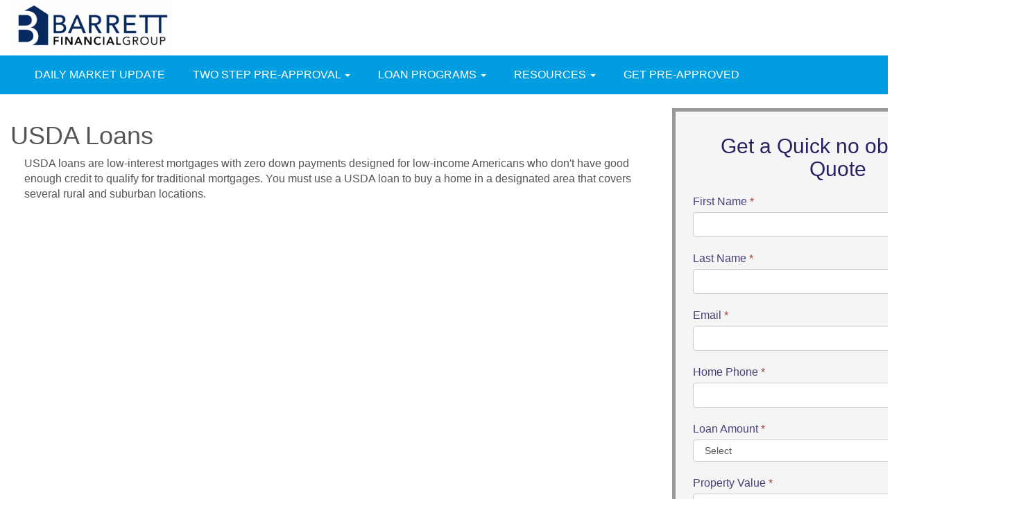

--- FILE ---
content_type: text/html; charset=UTF-8
request_url: https://www.chadloans.com/loan-programs/usda-loans/
body_size: 25546
content:
<!DOCTYPE html>
<html lang="en">
    <head>
        <!-- include meta head -->
        <meta http-equiv="Content-Type" content="text/html; charset=UTF-8">
<meta name="viewport" content="width=device-width, initial-scale=1.0">

<script src="https://code.jquery.com/jquery-1.12.4.min.js" integrity="sha256-ZosEbRLbNQzLpnKIkEdrPv7lOy9C27hHQ+Xp8a4MxAQ=" crossorigin="anonymous"></script>
<script src="https://maxcdn.bootstrapcdn.com/bootstrap/3.3.7/js/bootstrap.min.js" integrity="sha384-Tc5IQib027qvyjSMfHjOMaLkfuWVxZxUPnCJA7l2mCWNIpG9mGCD8wGNIcPD7Txa" crossorigin="anonymous"></script>
<script src="https://cdn.lenderhomepage.com/themes/responsivetemplate14/js/jquery.flexslider-min.js"></script>
<script src="https://cdn.lenderhomepage.com/js/validate2.js"></script>


<link href="https://maxcdn.bootstrapcdn.com/bootstrap/3.3.7/css/bootstrap.min.css" rel="stylesheet" integrity="sha384-BVYiiSIFeK1dGmJRAkycuHAHRg32OmUcww7on3RYdg4Va+PmSTsz/K68vbdEjh4u" crossorigin="anonymous">
<link href="https://maxcdn.bootstrapcdn.com/font-awesome/4.7.0/css/font-awesome.min.css" rel="stylesheet" integrity="sha384-wvfXpqpZZVQGK6TAh5PVlGOfQNHSoD2xbE+QkPxCAFlNEevoEH3Sl0sibVcOQVnN" crossorigin="anonymous">
<link rel="stylesheet" type="text/css" href="https://cdn.lenderhomepage.com/css/form-builder-overwrites.css" />
<link href="https://cdn.lenderhomepage.com/themes/responsivetemplate14/css/custom.css" rel="stylesheet"/>
<link href="https://cdn.lenderhomepage.com/themes/responsivetemplate14/css/flexslider.css" rel="stylesheet"/>
<link href="https://cdn.lenderhomepage.com/themes/responsivetemplate14/css/form-builder.css" rel="stylesheet"/>
<link href="https://netdna.bootstrapcdn.com/font-awesome/4.0.3/css/font-awesome.css" rel="stylesheet"/>


<!-- HTML5 Shim and Respond.js IE8 support of HTML5 elements and media queries -->
<!-- WARNING: Respond.js doesn't work if you view the page via file:// -->
<!--[if lt IE 9]>
<script src="https://oss.maxcdn.com/libs/html5shiv/3.7.0/html5shiv.js"></script>
<script src="https://oss.maxcdn.com/libs/respond.js/1.3.0/respond.min.js"></script>
<![endif]-->

<title>Barrett Financial Group[ LLC.</title>
<meta name="keywords" content="Barrett Financial Group[ LLC. mortgage, home loan, mortgage rates, refinance"/>
<meta name="description" content="Barrett Financial Group[ LLC. in Gilbert, AZ and by phone at (480) 452-5282 We specialize in mortgages, home loans, mortgage rates, refinance"/>
<meta name="LHP-identifier" content="d49bf5d4252ab27c1c50e787d68e9bf3" />
<meta property="og:title" content="Barrett Financial Group[ LLC." />
<meta property="og:description" content="Barrett Financial Group[ LLC. in Gilbert, AZ and by phone at (480) 452-5282 We specialize in mortgages, home loans, mortgage rates, refinance"/>
<meta property="og:image" content="https://d3i17xsp2ml938.cloudfront.net/sso/Q5w2ellKPtTVxTRyxcDZtuOgsk8zSf0FGH0ZE0V1.png" /><script src="https://cdn.lenderhomepage.com/js/domain-common.minified.js"></script>
<script src="https://kit.fontawesome.com/75d3050649.js"></script>
<link rel="stylesheet" href="https://cdn.lenderhomepage.com/css/domain-common.minified.css" />
<style type="text/css">


.topnav {

    display: none;
}



#quickquote #front-end-app #form-vue .form-group .h1, #quickquote #front-end-app #form-vue .form-group .h2, #quickquote #front-end-app #form-vue .form-group .h3, #quickquote #front-end-app #form-vue .form-group .h4, #quickquote #front-end-app #form-vue .form-group .h5, #quickquote #front-end-app #form-vue .form-group .h6, #quickquote #front-end-app #form-vue .form-group label {
    color: #272264;
}

.btn-primary {

    margin-top: -35px;
}


@media only screen and (max-width: 600px) {
.btn-primary {

    margin-top: 10px !important;
}
}




.col-md-4 {
    padding-right: 5px;
    padding-left: 1px;
}


.custom-section-border {
    border: 2px solid !important;
    border-color: #3487ca !important;
    padding-top:10px!important;
    padding-bottom:10px!important;
}


@media only screen and (min-width: 600px) {
.mobileView .col-8 {
    max-width: 65%!important;

    height: 79px !important;

}
}



@media only screen and (max-width: 600px) {
.orange-button {
    margin-top: -400px;
}

}


.box p {
    font-size: 12pt;
    padding: 0 20px;
}

p {
    font-size: 12pt;
}


.foot-top a {
    color: #ff9901;
    padding: 0px 8px 15px;
    display: block;
}

.foot-top {
    text-align: center;
    padding: 20px 20px 10px;
    font-size: 13px;
    color: #ffffff;
    background: #286090;
}

@media only screen and (max-width: 600px) {
.disclaimer-text{    

    text-align: center;
}

}

.topnav a {

    font: 16px arial,verdana,sans-serif;

}

.poweredbyp {

    display: none;
}

.fa {

    font-size: 26px;

}

.sitepart .col-xs-12 > #con-form {
    background: #f5f5f5;
    margin-top: 20px;
    margin-bottom: 10px;

}

#front-end-app .h3, #front-end-app h3 {
    font-size: 36px !important;
}


.orange-button-home {
    width: 180px;
    padding: 10px;
    font-size:18px;
}


@media only screen and (max-width: 600px) {
  .orange-button {
    width: 180px;
    padding: 10px;
    top: 20px;
    margin-top: -388px;
    margin-left: 8px !important;

}
}

.orange-button {
    width: 180px;
    padding: 10px;
    top: 20px;
    margin-top: -546px;
        font-size:18px;
    margin-left: 138px;
}

.btn-primary {
    color: #fff;
    background-color: #ff9a02;
    border-color: #ff9a02;
}

@media (min-width: 1200px) {
.container {
    width: 1452px;
}
}

.innerpage-banner {
    display: none;
}

.mortgagenews-1 {
    margin-bottom: 20px;
}

.navbar-inverse {
    background-color: #009ee0;
    border-color: #080808;
}

#con-form {
    display: block;
    background: rgb(255 255 255 / 78%);
    margin-top: 20px;
    margin-bottom: 10px;
    overflow: hidden;
    border-color:#999;
    border-style: solid;
    border-width: 5px;
}



.formCTA #front-end-app .form-group label {
    color: #464178 !important;
    font-size: 12pt;
}





#front-end-app .btn-success, #front-end-app .btn-default {
    background-color: #ff9a00 !important;
}

a {
    color: #009ee0;
    font-size:12pt;
}


.navbar-inverse .navbar-nav > li > a {
    font-size: 12pt;
}


.mobileView button .fa {
    margin: initial;
    font-size: inherit;
}

#frontend-app #con-form .formCTA .h1 {
    color: #272264 !important;
}</style><script type='text/javascript'>var _userway_config = {account: 'che6LPcYj9'};</script><script type='text/javascript' src='https://cdn.userway.org/widget.js'></script>
<script>
  var _paq = window._paq = window._paq || [];
  /* tracker methods like "setCustomDimension" should be called before "trackPageView" */
  _paq.push(['trackPageView']);
  _paq.push(['enableLinkTracking']);
  (function() {
    var u="//oov.lenderhomepagecdn.com/";
    _paq.push(['setTrackerUrl', u+'matomo.php']);
    _paq.push(['setSiteId', '42965']);
    var d=document, g=d.createElement('script'), s=d.getElementsByTagName('script')[0];
    g.async=true; g.src='https://d1lndjvmq55t3r.cloudfront.net/matomo.js'; s.parentNode.insertBefore(g,s);
  })();
</script>
    </head>

   <body class="colorskin">
        <div class="adminViewtop"></div>
<section class="topnav hidden-xs headerView">
    <div class="container">
        <div class="row">
            <div class="col-md-12">

                <div class="pull-right lhp-edit" data-edit-type="global-replace" data-edit-field="top-nav">
</div>
            </div>
        </div>
    </div>
</section>

<section class="header headerView">
    <div class="container">
        <div class="header-row">
            <div class="left-side">
                <a href="/">
                                        <img src="https://d3i17xsp2ml938.cloudfront.net/sso/Q5w2ellKPtTVxTRyxcDZtuOgsk8zSf0FGH0ZE0V1.png" id="img-logo" alt="Barrett Financial Group[ LLC." class="logo1">
                                    </a>
            </div>

            <div class="right-side">
                <div class="phonenumber">
                    <div class="callus text-right"><i class="fa fa-phone"></i> <a href="tel:(480) 452-5282">(480) 452-5282</a></div>
                </div>

                <div class="lhp-edit" data-edit-type="global-replace" data-edit-field="top1">
</div>
            </div>
        </div>
    </div>
</section>


<div class="adminView">    <section class="nav navbar-inverse">
        <div class="container">
            <div class="navbar-header">
                <button type="button" class="navbar-toggle" data-toggle="collapse" data-target=".navbar-collapse"><span class="sr-only">Toggle navigation</span> <span class="icon-bar"></span> <span class="icon-bar"></span> <span class="icon-bar"></span></button>
            </div>
            <div class="collapse navbar-collapse navbar-body-list">
                <ul class="nav navbar-nav">
                    <li class="nav-item"><a href="https://www.chadloans.com/blog/" target="" class="nav-link text-nowrap">DAILY MARKET UPDATE</a></li><li class="dropdown nav-item"><a href="/pre-qualified-vs-pre-approval/" class="dropdown-toggle nav-link text-nowrap" data-toggle="dropdown" role="button" aria-haspopup="true" aria-expanded="false"
            >TWO STEP PRE-APPROVAL <span class="caret"></span></a><ul class="dropdown-menu"><li class="nav-item"><a href="/home-purchase/" target="_blank" class="nav-link text-nowrap">BUY A HOME</a></li><li class="nav-item"><a href="/home-refinance/" target="_blank" class="nav-link text-nowrap">REFINANCE </a></li></ul></li><li class="dropdown nav-item"><a href="/loan-programs/" class="dropdown-toggle nav-link text-nowrap" data-toggle="dropdown" role="button" aria-haspopup="true" aria-expanded="false"
            >LOAN PROGRAMS <span class="caret"></span></a><ul class="dropdown-menu"><li class="nav-item"><a href="/cashout-refinance/" target="" class="nav-link text-nowrap">Cash-Out Refinance</a></li><li class="nav-item"><a href="/conventional-loan/" target="" class="nav-link text-nowrap">Conventional Loan</a></li><li class="nav-item"><a href="/https/wwwchadloanscom/loan-programs/jumbo-loans/" target="" class="nav-link text-nowrap">Jumbo Loans</a></li><li class="nav-item"><a href="/home-refinance/" target="" class="nav-link text-nowrap">Self Employed Loans</a></li><li class="nav-item"><a href="/fha-loans/" target="" class="nav-link text-nowrap">FHA Loans</a></li><li class="nav-item"><a href="http://tr210203.lhp206.lhpdomains.com/adjustable-rate-mortgage-arm/?" target="" class="nav-link text-nowrap">Adjustable Rate Mortgage (ARM)</a></li><li class="nav-item"><a href="custom" target="" class="nav-link text-nowrap">Construction Loans</a></li><li class="nav-item"><a href="/va-loans/" target="" class="nav-link text-nowrap">VA Loans</a></li><li class="nav-item"><a href="custom" target="_blank" class="nav-link text-nowrap">USDA Loans</a></li><li class="nav-item"><a href="/loan-programs/" target="" class="nav-link text-nowrap">All Loan Programs &gt;</a></li></ul></li><li class="dropdown nav-item"><a href="/mortgage-basics/" class="dropdown-toggle nav-link text-nowrap" data-toggle="dropdown" role="button" aria-haspopup="true" aria-expanded="false"
            >RESOURCES <span class="caret"></span></a><ul class="dropdown-menu"><li class="nav-item"><a href="/loan-process/" target="" class="nav-link text-nowrap">Loan Process</a></li><li class="nav-item"><a href="/mortgage-basics/" target="" class="nav-link text-nowrap">Mortgage Basics</a></li><li class="nav-item"><a href="/credit-101/" target="" class="nav-link text-nowrap">Credit 101</a></li><li class="nav-item"><a href="https://www.chadloans.com/mortgage-calculators/" target="" class="nav-link text-nowrap">Calculators</a></li><li class="nav-item"><a href="/faq/" target="" class="nav-link text-nowrap">FAQ</a></li></ul></li><li class="nav-item"><a href="https://181106.my1003app.com/827300/register" target="" class="nav-link text-nowrap">GET PRE-APPROVED</a></li>                </ul>
            </div>
        </div>
    </section>
</div>

<div class="container mobileView">
  <div class="row">
    <div class="col-8">
      <a href="/">
                    <img src="https://d3i17xsp2ml938.cloudfront.net/sso/Q5w2ellKPtTVxTRyxcDZtuOgsk8zSf0FGH0ZE0V1.png" alt="Barrett Financial Group[ LLC.">
              </a>
    </div>
    <div class="col-2 phone">
      <button type="button" onclick="window.open('tel: (480) 452-5282');" aria-label="Call Us"><i class="fa fa-phone"></i></button>
    </div>
    <div class="col-2 menu">
      <button type="button" data-toggle="collapse" data-target="#navbar-top" aria-controls="navbar-top" aria-expanded="false" aria-label="Toggle navigation">
        <i class="fa fa-bars"></i>
      </button>
    </div>
    <div class="collapse navbar-collapse" id="navbar-top">
      <ul class="navbar-nav">
        <li class="nav-item"><a href="https://www.chadloans.com/blog/" target="" class="nav-link text-nowrap">DAILY MARKET UPDATE</a></li><li class="dropdown nav-item"><a href="/pre-qualified-vs-pre-approval/" class="dropdown-toggle nav-link text-nowrap" data-toggle="dropdown" role="button" aria-haspopup="true" aria-expanded="false"
            >TWO STEP PRE-APPROVAL <span class="caret"></span></a><ul class="dropdown-menu"><li class="nav-item"><a href="/home-purchase/" target="_blank" class="nav-link text-nowrap">BUY A HOME</a></li><li class="nav-item"><a href="/home-refinance/" target="_blank" class="nav-link text-nowrap">REFINANCE </a></li></ul></li><li class="dropdown nav-item"><a href="/loan-programs/" class="dropdown-toggle nav-link text-nowrap" data-toggle="dropdown" role="button" aria-haspopup="true" aria-expanded="false"
            >LOAN PROGRAMS <span class="caret"></span></a><ul class="dropdown-menu"><li class="nav-item"><a href="/cashout-refinance/" target="" class="nav-link text-nowrap">Cash-Out Refinance</a></li><li class="nav-item"><a href="/conventional-loan/" target="" class="nav-link text-nowrap">Conventional Loan</a></li><li class="nav-item"><a href="/https/wwwchadloanscom/loan-programs/jumbo-loans/" target="" class="nav-link text-nowrap">Jumbo Loans</a></li><li class="nav-item"><a href="/home-refinance/" target="" class="nav-link text-nowrap">Self Employed Loans</a></li><li class="nav-item"><a href="/fha-loans/" target="" class="nav-link text-nowrap">FHA Loans</a></li><li class="nav-item"><a href="http://tr210203.lhp206.lhpdomains.com/adjustable-rate-mortgage-arm/?" target="" class="nav-link text-nowrap">Adjustable Rate Mortgage (ARM)</a></li><li class="nav-item"><a href="custom" target="" class="nav-link text-nowrap">Construction Loans</a></li><li class="nav-item"><a href="/va-loans/" target="" class="nav-link text-nowrap">VA Loans</a></li><li class="nav-item"><a href="custom" target="_blank" class="nav-link text-nowrap">USDA Loans</a></li><li class="nav-item"><a href="/loan-programs/" target="" class="nav-link text-nowrap">All Loan Programs &gt;</a></li></ul></li><li class="dropdown nav-item"><a href="/mortgage-basics/" class="dropdown-toggle nav-link text-nowrap" data-toggle="dropdown" role="button" aria-haspopup="true" aria-expanded="false"
            >RESOURCES <span class="caret"></span></a><ul class="dropdown-menu"><li class="nav-item"><a href="/loan-process/" target="" class="nav-link text-nowrap">Loan Process</a></li><li class="nav-item"><a href="/mortgage-basics/" target="" class="nav-link text-nowrap">Mortgage Basics</a></li><li class="nav-item"><a href="/credit-101/" target="" class="nav-link text-nowrap">Credit 101</a></li><li class="nav-item"><a href="https://www.chadloans.com/mortgage-calculators/" target="" class="nav-link text-nowrap">Calculators</a></li><li class="nav-item"><a href="/faq/" target="" class="nav-link text-nowrap">FAQ</a></li></ul></li><li class="nav-item"><a href="https://181106.my1003app.com/827300/register" target="" class="nav-link text-nowrap">GET PRE-APPROVED</a></li>      </ul>
    </div>
  </div>
</div>
<!-- <script>
  $(document).ready(function(){
    if($(window).width()  < 767 && $(window).width()  > 436) {
      setTimeout(function(){
        var view = $('.header').height() + 15;
        $('.topstrip').css('top',view)
        $('.topstrip').fadeIn(100)
      }, 100);
    }
    if($(window).width()  < 435) {
      setTimeout(function(){
        var view = ($('.mobileView').height() / 2) -7;
        $('.topstrip').css('top',view)
        $('.topstrip').fadeIn(100)
      }, 100);
    }
  })
  $(window).resize(function(){
    if($(window).width()  < 767 && $(window).width()  > 436) {
      var view = $('.header').height() + 15;
      $('.topstrip').css('top',view);
    }
    if($(window).width()  < 435) {
        var view = ($('.mobileView').height() / 2) -7;
        $('.topstrip').css('top',view);
    }
    })
</script> -->

	<section class="sitepart">
		<div class="container">
			<div class="row">
				<div class="col-md-8 col-xs-12 box">
					<div class="lhp-edit" data-edit-type="content" data-edit-field="_body" style="margin-top:20px;"> <h1>USDA Loans</h1>
<p>USDA loans are low-interest mortgages with zero down payments designed for low-income Americans who don't have good enough credit to qualify for traditional mortgages. You must use a USDA loan to buy a home in a designated area that covers several rural and suburban locations.</p></div> 				</div>
				<div class="col-md-4 col-xs-12">
					<div id="con-form">
                        <div class="formCTA">
                                <div class="form-sidebar">
        <div id="quickquote" class="quickquote-form-inner">
    <div id="front-end-app"></div>

    <script src="https://dewxhomav0pek.cloudfront.net/form"
            data-form-id="0f1b10c7-c400-4fad-b053-187c6f791fc7"
            data-account-id="210203"
            data-site-owner-id="210203"
            data-loan-officer-id=""
            data-submit-to="/"
            data-redirect-to="/thank-you"></script>
</div>
    </div>
                        </div>
                    </div>
				</div>
			</div>
		</div>
	</section>
	<section class="foot-top">
		<div class="container">
			<div class="row">
				<div class="col-md-12">

					<div class="col-md-4 text-center lhp-edit" data-edit-type="global-replace"
					     data-edit-field="footerBox1"><p><span style="font-size: 12pt;">Pre-Qualify For a Loan In a Few Simple Steps</span></p>
<span style="font-size: 12pt;"><a href="/home-purchase/">Get Started </a></span>
</div>
					<div class="col-md-4 text-center lhp-edit" data-edit-type="global-replace"
					     data-edit-field="footerBox2"><p><span style="font-size: 12pt;">Get Pre-Approved&nbsp;</span></p>
<span style="font-size: 12pt;"><a href="/apply-now/">Apply Now </a></span>
</div>
					<div class="col-md-4 text-center lhp-edit" data-edit-type="global-replace"
					     data-edit-field="footerBox3"><p><span style="font-size: 12pt;">Credit 101</span></p>
<span style="font-size: 12pt;"><a href="/credit-101/">Learn How To Maximize Your Score </a></span>
</div>

				</div>
			</div>
		</div>
	</section>

        <section class="footer">
    <div class="container">
        <div class="row">
            <div class="col-lg-3 col-md-3 col-sm-6">
                <div class="lhp-edit" data-edit-type="global-replace" data-edit-field="stl_replace_about_us"><h3>About Us</h3>
<p>We've been helping customers afford the home of their dreams for many years and we love what we do.</p>
<p>Company NMLS: 181106<br> <a href="http://www.nmlsconsumeraccess.org" target="_blank">www.nmlsconsumeraccess.org</a></p>
</div>

                <div class="footer__social">
                                    </div>
            </div>
            <div class="col-lg-3 col-md-3 col-sm-6 lhp-edit" data-edit-type="global-replace" data-edit-field="stl_replace_contact_info"><h3>Contact Me</h3>
<p>Chad Miller - Mortgage Advisor<br>NMLS: 827300<br>Barrett Financial Group<br>275 E Rivulon Blvd, Ste 200<br>Gilbert, AZ 85297<br> Phone: (480) 452-5282<br> E:&nbsp;<a href="mailto:%20chad@chadloans.com">chad</a><a href="mailto:m@barrettfinancial.com">m@barrettfinancial.com<br><br></a></p>
</div>
            <div class="col-lg-3 col-md-3 col-sm-6 disclaimer-text">
                <h3>Disclaimers</h3>
                <ul>
                                                                <li><a href="/legal/">Legal</a> </li>
                                            <li> <a href="/privacy-policy/">Privacy Policy</a> </li>
                                            <li> <a href="#" data-toggle="modal" data-target="#ada-modal">Accessibility Statement</a> </li>
                                            <li> <a href="/site-map/">Site Map</a></li>
                                    </ul>
            </div>
            <div class="col-lg-3 col-md-3 col-sm-6 lhp-edit" data-edit-type="global-replace" data-edit-field="stl_replace_footer_resources"><h3>Resources</h3>
<ul>
<li><a href="/loan-programs/"> Loan Programs</a></li>
<li><a href="/loan-process/"> Loan Process</a></li>
<li><a href="/mortgage-basics/"> Mortgage Basics</a></li>
<li><a href="/online-forms/"> Online Forms</a></li>
<li><a href="/faq/"> FAQ</a></li>
</ul>
</div>
        </div>
    </div>

    <div class="foot-bot">
        <div class="container">
            <div class="row">
                <div class="col-sm-6"><img src="https://cdn.lenderhomepage.com/themes/responsivetemplate24/images/leadtemp_1_40.png" width="62" height="55" alt="Equal housing lender logo">     &nbsp;&nbsp;&nbsp;&nbsp;<img src="https://d3i17xsp2ml938.cloudfront.net/lhp/210203/uploads/gPORWOJoB3barrett-white-transparent%20%281%29.png" width="20%"></div>
                <div class="col-md-4 footer__referral">
                    <p class="poweredbyp"><img src="https://cdn.lenderhomepage.com/images/poweredby.png" width="27" height="21" class="poweredbyimg" alt="LenderHomePage Footer Logo"/> Powered By <a href="https://www.lenderhomepage.com" target="_blank">LenderHomePage.com</a></p>
                </div>
            </div>
        </div>
    </div>
</section>

<div class="modal fade" id="ada-modal" tabindex="-1" role="dialog" aria-labelledby="modalLabel" aria-hidden="true">
    <div class="modal-dialog modal-lg">
        <div class="modal-content">
            <div class="modal-header">
                <button type="button" class="close" data-dismiss="modal" aria-label="Close">
                <span aria-hidden="true">&times;</span>
                </button>
            </div>
            <div class="modal-body"><div id="disclaimer-content">
<h2 class="text-center" id="modalLabel">Barrett Financial Group[ LLC. Accessibility Statement</h2>

<h3>General</h3>
<p>
Barrett Financial Group[ LLC. strives to ensure that its services are accessible to people with disabilities. Barrett Financial Group[ LLC. has invested a significant amount of resources to help ensure that its website is made easier to use and more accessible for people with disabilities, with the strong belief that every person has the right to live with dignity, equality, comfort and independence.
</p>

<h3>Accessibility on Barrett Financial Group[ LLC. website</h3>
<p>
Barrett Financial Group[ LLC. makes available the UserWay Website Accessibility Widget that is powered by a dedicated accessibility server. The software allows chadloans.com to improve its compliance with the Web Content Accessibility Guidelines (WCAG 2.1).
</p>

<h3>Enabling the Accessibility Menu</h3>
<p>
Barrett Financial Group[ LLC. accessibility menu can be enabled by clicking the accessibility menu icon that appears on the corner on the page. After triggering the accessibility menu, please wait a moment for the accessibility menu to load in its entirety.
</p>

<h3>Disclaimer</h3>
<p>
Barrett Financial Group[ LLC. continues its efforts to constantly improve the accessibility of its site and services in the belief that it is our collective moral obligation to allow seamless, accessible and unhindered use also for those of us with disabilities.
</p>
<p>
Despite our efforts to make all pages and content on Barrett Financial Group[ LLC. website fully accessible, some content may not have yet been fully adapted to the strictest accessibility standards. This may be a result of not having found or identified the most appropriate technological solution.
</p>

<h3>Here For You</h3>
<p>
If you are experiencing difficulty with any content on Barrett Financial Group[ LLC. website or require assistance with any part of our site, please contact us during normal business hours as detailed below and we will be happy to assist.
</p>

<h3>Contact Us</h3>
<p>
If you wish to report an accessibility issue, have any questions or need assistance, please contact us by sending an email to: <a href="mailto:deviceoutfitter@gmail.com">deviceoutfitter@gmail.com</a>
</p>
</div>
<style>
#disclaimer-content h2, #disclaimer-content h3 {
    margin-bottom: 5px !important;
    color: black !important;
}
#disclaimer-content p {
    color: black !important;
}
</style>
 </div>
            <div class="modal-footer">
                <button type="button" class="btn btn-secondary" data-dismiss="modal">Close</button>
            </div>
        </div><!-- /.modal-content -->
    </div><!-- /.modal-dialog -->
</div>
        
<script src="https://cdn.lenderhomepage.com/themes/responsivetemplate14/js/jquery.flexslider-min.js"></script>
<script>
$(window).load(function() {
    $('.flexslider').flexslider({
        animation: "slide",
        controlNav: "thumbnails"
    });
});
</script>
    </body>
</html>


--- FILE ---
content_type: text/css
request_url: https://dewxhomav0pek.cloudfront.net/css/barebones.css
body_size: 12556
content:
@font-face{font-family:Loanzify Thin;src:url(/fonts/Loanzify-Thin.eot?8d204626e4007ea51c45d5bd7be18ca6);src:url(/fonts/Loanzify-Thin.eot?8d204626e4007ea51c45d5bd7be18ca6) format("embedded-opentype"),url(/fonts/Loanzify-Thin.woff?bd09962b6d9a0cd3c04c3343bf49544d) format("woff"),url(/fonts/Loanzify-Thin.ttf?d00c5df7a955ae554cbdf6ed242d217d) format("truetype"),url(/fonts/Loanzify-Thin.svg?3f0532e4aa672b31df84e9712d1cf187) format("svg");font-weight:400;font-style:normal}[class^=icon-thin]{display:inline-block;font-family:Loanzify Thin;font-style:normal;font-weight:400;line-height:1;-webkit-font-smoothing:antialiased;-moz-osx-font-smoothing:grayscale}[class^=icon-thin]:before{display:inline-block!important;font-family:Loanzify Thin!important;font-style:normal!important;font-weight:400!important;line-height:1!important;-webkit-font-smoothing:antialiased!important;-moz-osx-font-smoothing:grayscale!important}.icon-thin-btn-close-x:before{content:"A"}.icon-thin-btn-forward:before{content:"B"}.icon-thin-btn-select-No:before{content:"C"}.icon-thin-btn-advanced:before{content:"D"}.icon-thin-affordability:before{content:"E"}.icon-thin-amortization:before{content:"F"}.icon-thin-application:before{content:"G"}.icon-thin-calculate:before{content:"H"}.icon-thin-calendar:before{content:"I"}.icon-thin-camera:before{content:"J"}.icon-thin-chat:before{content:"K"}.icon-thin-checklist-2:before{content:"L"}.icon-thin-connect:before{content:"M"}.icon-thin-dashboard:before{content:"N"}.icon-thin-details:before{content:"O"}.icon-thin-download:before{content:"P"}.icon-thin-email:before{content:"Q"}.icon-thin-explore:before{content:"R"}.icon-thin-facebook:before{content:"S"}.icon-thin-gear:before{content:"T"}.icon-thin-glossary-2:before{content:"U"}.icon-thin-guide:before{content:"V"}.icon-thin-hamburger:before{content:"W"}.icon-thin-home:before{content:"X"}.icon-thin-info:before{content:"Y"}.icon-thin-loan_programs-2:before{content:"Z"}.icon-thin-btn-slider:before{content:"a"}.icon-thin-btn-back:before{content:"b"}.icon-thin-btn-select-Yes:before{content:"c"}.icon-thin-btn-simplify:before{content:"d"}.icon-thin-news:before{content:"e"}.icon-thin-phone:before{content:"f"}.icon-thin-pin:before{content:"g"}.icon-thin-pre-qual:before{content:"h"}.icon-thin-profile:before{content:"i"}.icon-thin-purchase:before{content:"j"}.icon-thin-question:before{content:"k"}.icon-thin-checklist:before{content:"l"}.icon-thin-program-Conventional:before{content:"m"}.icon-thin-program-FHA:before{content:"n"}.icon-thin-program-Jumbo:before{content:"o"}.icon-thin-program-military:before{content:"p"}.icon-thin-program-question:before{content:"q"}.icon-thin-program-USDA:before{content:"r"}.icon-thin-refinance:before{content:"s"}.icon-thin-search:before{content:"t"}.icon-thin-glossary:before{content:"u"}.icon-thin-share-2:before{content:"v"}.icon-thin-share-3:before{content:"w"}.icon-thin-should_I_refi:before{content:"x"}.icon-thin-text:before{content:"y"}.icon-thin-loan_programs:before{content:"z"}.icon-thin-twitter:before{content:"0"}.icon-thin-upload:before{content:"1"}.icon-thin-rate-us:before{content:"2"}.icon-thin-blog:before{content:"3"}.icon-thin-lock:before{content:"4"}.icon-thin-alert:before{content:"5"}.icon-thin-image-gallery:before{content:"6"}.icon-thin-like:before{content:"7"}.icon-thin-step-by-step:before{content:"8"}@font-face{font-family:Loanzify Thick;src:url(/fonts/Loanzify-Thick.eot?3027d68470d9a56a9c62cd7c8afb700c);src:url(/fonts/Loanzify-Thick.eot?3027d68470d9a56a9c62cd7c8afb700c) format("embedded-opentype"),url(/fonts/Loanzify-Thick.woff?4497a34d6b9d6d105275341d631e72e6) format("woff"),url(/fonts/Loanzify-Thick.ttf?a139b62d7e1d98a39e6d7f1080bee93f) format("truetype"),url(/fonts/Loanzify-Thick.svg?dd5be2cfc0254d7324ed48140abafae6) format("svg");font-weight:400;font-style:normal}[class*=icon-]:before{display:inline-block;font-family:Loanzify Thick;font-style:normal;font-weight:400;line-height:1;-webkit-font-smoothing:antialiased;-moz-osx-font-smoothing:grayscale}.icon-btn-close-x:before{content:"A"}.icon-btn-forward:before{content:"B"}.icon-btn-select-No:before{content:"C"}.icon-btn-advanced:before{content:"D"}.icon-affordability:before{content:"E"}.icon-amortization:before{content:"F"}.icon-application:before{content:"G"}.icon-calculate:before{content:"H"}.icon-calendar:before{content:"I"}.icon-camera:before{content:"J"}.icon-chat:before{content:"K"}.icon-checklist-2:before{content:"L"}.icon-connect:before{content:"M"}.icon-dashboard:before{content:"N"}.icon-details:before{content:"O"}.icon-download:before{content:"P"}.icon-email:before{content:"Q"}.icon-explore:before{content:"R"}.icon-facebook:before{content:"S"}.icon-gear:before{content:"T"}.icon-glossary-2:before{content:"U"}.icon-guide:before{content:"V"}.icon-hamburger:before{content:"W"}.icon-home:before{content:"X"}.icon-info:before{content:"Y"}.icon-loan_programs-2:before{content:"Z"}.icon-btn-slider:before{content:"a"}.icon-btn-back:before{content:"b"}.icon-btn-select-Yes:before{content:"c"}.icon-btn-simplify:before{content:"d"}.icon-news:before{content:"e"}.icon-phone:before{content:"f"}.icon-pin:before{content:"g"}.icon-pre-qual:before{content:"h"}.icon-profile:before{content:"i"}.icon-purchase:before{content:"j"}.icon-question:before{content:"k"}.icon-checklist:before{content:"l"}.icon-program-Conventional:before{content:"m"}.icon-program-FHA:before{content:"n"}.icon-program-Jumbo:before{content:"o"}.icon-program-military:before{content:"p"}.icon-program-question:before{content:"q"}.icon-program-USDA-2:before{content:"r"}.icon-refinance:before{content:"s"}.icon-search:before{content:"t"}.icon-glossary:before{content:"u"}.icon-share-2:before{content:"v";content:"w"}.icon-should_I_refi:before{content:"x"}.icon-text:before{content:"y"}.icon-loan_programs:before{content:"z"}.icon-twitter:before{content:"0"}.icon-upload:before{content:"1"}.icon-rate-us:before{content:"2"}.icon-blog:before{content:"3"}.icon-lock:before{content:"4"}.icon-alert:before{content:"5"}.icon-image-gallery:before{content:"6"}.icon-like:before{content:"7"}.icon-step-by-step:before{content:"8"}.m-0{margin:0}[v-cloak]{display:none}#front-end-app *,#front-end-app :after,#front-end-app :before{-webkit-box-sizing:border-box;box-sizing:border-box}#front-end-app html{font-size:10px;-webkit-tap-highlight-color:rgba(0,0,0,0)}#front-end-app body{font-family:Helvetica Neue,Helvetica,Arial,sans-serif;font-size:14px;line-height:1.42857143;color:#333;background-color:#fff}#front-end-app button,#front-end-app input,#front-end-app select,#front-end-app textarea{font-family:inherit;font-size:inherit;line-height:inherit}#front-end-app a{color:#337ab7;text-decoration:none}#front-end-app a:focus,#front-end-app a:hover{color:#23527c;text-decoration:underline}#front-end-app a:focus{outline:5px auto -webkit-focus-ring-color;outline-offset:-2px}#front-end-app figure{margin:0}#front-end-app img{vertical-align:middle}#front-end-app .img-responsive{display:block;max-width:100%;height:auto}#front-end-app .img-rounded{border-radius:6px}#front-end-app .img-thumbnail{padding:4px;line-height:1.42857143;background-color:#fff;border:1px solid #ddd;border-radius:4px;-webkit-transition:all .2s ease-in-out;transition:all .2s ease-in-out;display:inline-block;max-width:100%;height:auto}#front-end-app .img-circle{border-radius:50%}#front-end-app hr{margin-top:20px;margin-bottom:20px;border:0;border-top:1px solid #eee}#front-end-app .sr-only{position:absolute;width:1px;height:1px;padding:0;margin:-1px;overflow:hidden;clip:rect(0,0,0,0);border:0}#front-end-app .sr-only-focusable:active,#front-end-app .sr-only-focusable:focus{position:static;width:auto;height:auto;margin:0;overflow:visible;clip:auto}#front-end-app [role=button]{cursor:pointer}#front-end-app .h1,#front-end-app .h2,#front-end-app .h3,#front-end-app .h4,#front-end-app .h5,#front-end-app .h6,#front-end-app h1,#front-end-app h2,#front-end-app h3,#front-end-app h4,#front-end-app h5,#front-end-app h6{font-family:inherit;font-weight:500;line-height:1.1;color:inherit}#front-end-app .h1 .small,#front-end-app .h1 small,#front-end-app .h2 .small,#front-end-app .h2 small,#front-end-app .h3 .small,#front-end-app .h3 small,#front-end-app .h4 .small,#front-end-app .h4 small,#front-end-app .h5 .small,#front-end-app .h5 small,#front-end-app .h6 .small,#front-end-app .h6 small,#front-end-app h1 .small,#front-end-app h1 small,#front-end-app h2 .small,#front-end-app h2 small,#front-end-app h3 .small,#front-end-app h3 small,#front-end-app h4 .small,#front-end-app h4 small,#front-end-app h5 .small,#front-end-app h5 small,#front-end-app h6 .small,#front-end-app h6 small{font-weight:400;line-height:1;color:#777}#front-end-app .h1,#front-end-app .h2,#front-end-app .h3,#front-end-app h1,#front-end-app h2,#front-end-app h3{margin-top:20px;margin-bottom:10px}#front-end-app .h1 .small,#front-end-app .h1 small,#front-end-app .h2 .small,#front-end-app .h2 small,#front-end-app .h3 .small,#front-end-app .h3 small,#front-end-app h1 .small,#front-end-app h1 small,#front-end-app h2 .small,#front-end-app h2 small,#front-end-app h3 .small,#front-end-app h3 small{font-size:65%}#front-end-app .h4,#front-end-app .h5,#front-end-app .h6,#front-end-app h4,#front-end-app h5,#front-end-app h6{margin-top:10px;margin-bottom:10px}#front-end-app .h4 .small,#front-end-app .h4 small,#front-end-app .h5 .small,#front-end-app .h5 small,#front-end-app .h6 .small,#front-end-app .h6 small,#front-end-app h4 .small,#front-end-app h4 small,#front-end-app h5 .small,#front-end-app h5 small,#front-end-app h6 .small,#front-end-app h6 small{font-size:75%}#front-end-app .h1,#front-end-app h1{font-size:36px}#front-end-app .h2,#front-end-app h2{font-size:30px}#front-end-app .h3,#front-end-app h3{font-size:24px}#front-end-app .h4,#front-end-app h4{font-size:18px}#front-end-app .h5,#front-end-app h5{font-size:14px}#front-end-app .h6,#front-end-app h6{font-size:12px}#front-end-app p{margin:0 0 10px}#front-end-app .lead{margin-bottom:20px;font-size:16px;font-weight:300;line-height:1.4}@media (min-width:768px){#front-end-app .lead{font-size:21px}}#front-end-app .small,#front-end-app small{font-size:85%}#front-end-app .mark,#front-end-app mark{padding:.2em;background-color:#fcf8e3}#front-end-app .text-left{text-align:left}#front-end-app .text-right{text-align:right}#front-end-app .text-center{text-align:center}#front-end-app .text-justify{text-align:justify}#front-end-app .text-nowrap{white-space:nowrap}#front-end-app .text-lowercase{text-transform:lowercase}#front-end-app .initialism,#front-end-app .text-uppercase{text-transform:uppercase}#front-end-app .text-capitalize{text-transform:capitalize}#front-end-app .text-muted{color:#777}#front-end-app .text-primary{color:#337ab7}#front-end-app a.text-primary:focus,#front-end-app a.text-primary:hover{color:#286090}#front-end-app .text-success{color:#7fbb36}#front-end-app a.text-success:focus,#front-end-app a.text-success:hover{color:#64932b}#front-end-app .text-info{color:#31708f}#front-end-app a.text-info:focus,#front-end-app a.text-info:hover{color:#245269}#front-end-app .text-warning{color:#8a6d3b}#front-end-app a.text-warning:focus,#front-end-app a.text-warning:hover{color:#66512c}#front-end-app .text-danger{color:#a94442}#front-end-app a.text-danger:focus,#front-end-app a.text-danger:hover{color:#843534}#front-end-app .bg-primary{color:#fff;background-color:#337ab7}#front-end-app a.bg-primary:focus,#front-end-app a.bg-primary:hover{background-color:#286090}#front-end-app .bg-success{background-color:#dff0d8}#front-end-app a.bg-success:focus,#front-end-app a.bg-success:hover{background-color:#c1e2b3}#front-end-app .bg-info{background-color:#d9edf7}#front-end-app a.bg-info:focus,#front-end-app a.bg-info:hover{background-color:#afd9ee}#front-end-app .bg-warning{background-color:#fcf8e3}#front-end-app a.bg-warning:focus,#front-end-app a.bg-warning:hover{background-color:#f7ecb5}#front-end-app .bg-danger{background-color:#f2dede}#front-end-app a.bg-danger:focus,#front-end-app a.bg-danger:hover{background-color:#e4b9b9}#front-end-app .page-header{padding-bottom:9px;margin:40px 0 20px;border-bottom:1px solid #eee}#front-end-app ol,#front-end-app ul{margin-top:0;margin-bottom:10px}#front-end-app ol ol,#front-end-app ol ul,#front-end-app ul ol,#front-end-app ul ul{margin-bottom:0}#front-end-app .list-inline,#front-end-app .list-unstyled{padding-left:0;list-style:none}#front-end-app .list-inline{margin-left:-5px}#front-end-app .list-inline>li{display:inline-block;padding-right:5px;padding-left:5px}#front-end-app dl{margin-top:0;margin-bottom:20px}#front-end-app dd,#front-end-app dt{line-height:1.42857143}#front-end-app dt{font-weight:700}#front-end-app dd{margin-left:0}#front-end-app .dl-horizontal dd:after,#front-end-app .dl-horizontal dd:before{display:table;content:" "}#front-end-app .dl-horizontal dd:after{clear:both}@media (min-width:768px){#front-end-app .dl-horizontal dt{float:left;width:160px;clear:left;text-align:right;overflow:hidden;text-overflow:ellipsis;white-space:nowrap}#front-end-app .dl-horizontal dd{margin-left:180px}}#front-end-app abbr[data-original-title],#front-end-app abbr[title]{cursor:help}#front-end-app .initialism{font-size:90%}#front-end-app blockquote{padding:10px 20px;margin:0 0 20px;font-size:17.5px;border-left:5px solid #eee}#front-end-app blockquote ol:last-child,#front-end-app blockquote p:last-child,#front-end-app blockquote ul:last-child{margin-bottom:0}#front-end-app blockquote .small,#front-end-app blockquote footer,#front-end-app blockquote small{display:block;font-size:80%;line-height:1.42857143;color:#777}#front-end-app blockquote .small:before,#front-end-app blockquote footer:before,#front-end-app blockquote small:before{content:"\2014   \A0"}#front-end-app .blockquote-reverse,#front-end-app blockquote.pull-right{padding-right:15px;padding-left:0;text-align:right;border-right:5px solid #eee;border-left:0}#front-end-app .blockquote-reverse .small:before,#front-end-app .blockquote-reverse footer:before,#front-end-app .blockquote-reverse small:before,#front-end-app blockquote.pull-right .small:before,#front-end-app blockquote.pull-right footer:before,#front-end-app blockquote.pull-right small:before{content:""}#front-end-app .blockquote-reverse .small:after,#front-end-app .blockquote-reverse footer:after,#front-end-app .blockquote-reverse small:after,#front-end-app blockquote.pull-right .small:after,#front-end-app blockquote.pull-right footer:after,#front-end-app blockquote.pull-right small:after{content:"\A0   \2014"}#front-end-app address{margin-bottom:20px;font-style:normal;line-height:1.42857143}#front-end-app .container{padding-right:15px;padding-left:15px;margin-right:auto;margin-left:auto}#front-end-app .container:after,#front-end-app .container:before{display:table;content:" "}#front-end-app .container:after{clear:both}@media (min-width:768px){#front-end-app .container{width:750px}}@media (min-width:992px){#front-end-app .container{width:970px}}@media (min-width:1200px){#front-end-app .container{width:1170px}}#front-end-app .container-fluid{padding-right:15px;padding-left:15px;margin-right:auto;margin-left:auto}#front-end-app .container-fluid:after,#front-end-app .container-fluid:before{display:table;content:" "}#front-end-app .container-fluid:after{clear:both}#front-end-app .row{margin-right:-15px;margin-left:-15px}#front-end-app .row:after,#front-end-app .row:before{display:table;content:" "}#front-end-app .row:after{clear:both}#front-end-app .row-no-gutters{margin-right:0;margin-left:0}#front-end-app .row-no-gutters [class*=col-]{padding-right:0;padding-left:0}#front-end-app .col-lg-1,#front-end-app .col-lg-2,#front-end-app .col-lg-3,#front-end-app .col-lg-4,#front-end-app .col-lg-5,#front-end-app .col-lg-6,#front-end-app .col-lg-7,#front-end-app .col-lg-8,#front-end-app .col-lg-9,#front-end-app .col-lg-10,#front-end-app .col-lg-11,#front-end-app .col-lg-12,#front-end-app .col-md-1,#front-end-app .col-md-2,#front-end-app .col-md-3,#front-end-app .col-md-4,#front-end-app .col-md-5,#front-end-app .col-md-6,#front-end-app .col-md-7,#front-end-app .col-md-8,#front-end-app .col-md-9,#front-end-app .col-md-10,#front-end-app .col-md-11,#front-end-app .col-md-12,#front-end-app .col-sm-1,#front-end-app .col-sm-2,#front-end-app .col-sm-3,#front-end-app .col-sm-4,#front-end-app .col-sm-5,#front-end-app .col-sm-6,#front-end-app .col-sm-7,#front-end-app .col-sm-8,#front-end-app .col-sm-9,#front-end-app .col-sm-10,#front-end-app .col-sm-11,#front-end-app .col-sm-12,#front-end-app .col-xs-1,#front-end-app .col-xs-2,#front-end-app .col-xs-3,#front-end-app .col-xs-4,#front-end-app .col-xs-5,#front-end-app .col-xs-6,#front-end-app .col-xs-7,#front-end-app .col-xs-8,#front-end-app .col-xs-9,#front-end-app .col-xs-10,#front-end-app .col-xs-11,#front-end-app .col-xs-12{position:relative;min-height:1px;padding-right:15px;padding-left:15px}#front-end-app .col-xs-1,#front-end-app .col-xs-2,#front-end-app .col-xs-3,#front-end-app .col-xs-4,#front-end-app .col-xs-5,#front-end-app .col-xs-6,#front-end-app .col-xs-7,#front-end-app .col-xs-8,#front-end-app .col-xs-9,#front-end-app .col-xs-10,#front-end-app .col-xs-11,#front-end-app .col-xs-12{float:left}#front-end-app .col-xs-1{width:8.33333333%}#front-end-app .col-xs-2{width:16.66666667%}#front-end-app .col-xs-3{width:25%}#front-end-app .col-xs-4{width:33.33333333%}#front-end-app .col-xs-5{width:41.66666667%}#front-end-app .col-xs-6{width:50%}#front-end-app .col-xs-7{width:58.33333333%}#front-end-app .col-xs-8{width:66.66666667%}#front-end-app .col-xs-9{width:75%}#front-end-app .col-xs-10{width:83.33333333%}#front-end-app .col-xs-11{width:91.66666667%}#front-end-app .col-xs-12{width:100%}#front-end-app .col-xs-pull-0{right:auto}#front-end-app .col-xs-pull-1{right:8.33333333%}#front-end-app .col-xs-pull-2{right:16.66666667%}#front-end-app .col-xs-pull-3{right:25%}#front-end-app .col-xs-pull-4{right:33.33333333%}#front-end-app .col-xs-pull-5{right:41.66666667%}#front-end-app .col-xs-pull-6{right:50%}#front-end-app .col-xs-pull-7{right:58.33333333%}#front-end-app .col-xs-pull-8{right:66.66666667%}#front-end-app .col-xs-pull-9{right:75%}#front-end-app .col-xs-pull-10{right:83.33333333%}#front-end-app .col-xs-pull-11{right:91.66666667%}#front-end-app .col-xs-pull-12{right:100%}#front-end-app .col-xs-push-0{left:auto}#front-end-app .col-xs-push-1{left:8.33333333%}#front-end-app .col-xs-push-2{left:16.66666667%}#front-end-app .col-xs-push-3{left:25%}#front-end-app .col-xs-push-4{left:33.33333333%}#front-end-app .col-xs-push-5{left:41.66666667%}#front-end-app .col-xs-push-6{left:50%}#front-end-app .col-xs-push-7{left:58.33333333%}#front-end-app .col-xs-push-8{left:66.66666667%}#front-end-app .col-xs-push-9{left:75%}#front-end-app .col-xs-push-10{left:83.33333333%}#front-end-app .col-xs-push-11{left:91.66666667%}#front-end-app .col-xs-push-12{left:100%}#front-end-app .col-xs-offset-0{margin-left:0}#front-end-app .col-xs-offset-1{margin-left:8.33333333%}#front-end-app .col-xs-offset-2{margin-left:16.66666667%}#front-end-app .col-xs-offset-3{margin-left:25%}#front-end-app .col-xs-offset-4{margin-left:33.33333333%}#front-end-app .col-xs-offset-5{margin-left:41.66666667%}#front-end-app .col-xs-offset-6{margin-left:50%}#front-end-app .col-xs-offset-7{margin-left:58.33333333%}#front-end-app .col-xs-offset-8{margin-left:66.66666667%}#front-end-app .col-xs-offset-9{margin-left:75%}#front-end-app .col-xs-offset-10{margin-left:83.33333333%}#front-end-app .col-xs-offset-11{margin-left:91.66666667%}#front-end-app .col-xs-offset-12{margin-left:100%}@media (min-width:768px){#front-end-app .col-sm-1,#front-end-app .col-sm-2,#front-end-app .col-sm-3,#front-end-app .col-sm-4,#front-end-app .col-sm-5,#front-end-app .col-sm-6,#front-end-app .col-sm-7,#front-end-app .col-sm-8,#front-end-app .col-sm-9,#front-end-app .col-sm-10,#front-end-app .col-sm-11,#front-end-app .col-sm-12{float:left}#front-end-app .col-sm-1{width:8.33333333%}#front-end-app .col-sm-2{width:16.66666667%}#front-end-app .col-sm-3{width:25%}#front-end-app .col-sm-4{width:33.33333333%}#front-end-app .col-sm-5{width:41.66666667%}#front-end-app .col-sm-6{width:50%}#front-end-app .col-sm-7{width:58.33333333%}#front-end-app .col-sm-8{width:66.66666667%}#front-end-app .col-sm-9{width:75%}#front-end-app .col-sm-10{width:83.33333333%}#front-end-app .col-sm-11{width:91.66666667%}#front-end-app .col-sm-12{width:100%}#front-end-app .col-sm-pull-0{right:auto}#front-end-app .col-sm-pull-1{right:8.33333333%}#front-end-app .col-sm-pull-2{right:16.66666667%}#front-end-app .col-sm-pull-3{right:25%}#front-end-app .col-sm-pull-4{right:33.33333333%}#front-end-app .col-sm-pull-5{right:41.66666667%}#front-end-app .col-sm-pull-6{right:50%}#front-end-app .col-sm-pull-7{right:58.33333333%}#front-end-app .col-sm-pull-8{right:66.66666667%}#front-end-app .col-sm-pull-9{right:75%}#front-end-app .col-sm-pull-10{right:83.33333333%}#front-end-app .col-sm-pull-11{right:91.66666667%}#front-end-app .col-sm-pull-12{right:100%}#front-end-app .col-sm-push-0{left:auto}#front-end-app .col-sm-push-1{left:8.33333333%}#front-end-app .col-sm-push-2{left:16.66666667%}#front-end-app .col-sm-push-3{left:25%}#front-end-app .col-sm-push-4{left:33.33333333%}#front-end-app .col-sm-push-5{left:41.66666667%}#front-end-app .col-sm-push-6{left:50%}#front-end-app .col-sm-push-7{left:58.33333333%}#front-end-app .col-sm-push-8{left:66.66666667%}#front-end-app .col-sm-push-9{left:75%}#front-end-app .col-sm-push-10{left:83.33333333%}#front-end-app .col-sm-push-11{left:91.66666667%}#front-end-app .col-sm-push-12{left:100%}#front-end-app .col-sm-offset-0{margin-left:0}#front-end-app .col-sm-offset-1{margin-left:8.33333333%}#front-end-app .col-sm-offset-2{margin-left:16.66666667%}#front-end-app .col-sm-offset-3{margin-left:25%}#front-end-app .col-sm-offset-4{margin-left:33.33333333%}#front-end-app .col-sm-offset-5{margin-left:41.66666667%}#front-end-app .col-sm-offset-6{margin-left:50%}#front-end-app .col-sm-offset-7{margin-left:58.33333333%}#front-end-app .col-sm-offset-8{margin-left:66.66666667%}#front-end-app .col-sm-offset-9{margin-left:75%}#front-end-app .col-sm-offset-10{margin-left:83.33333333%}#front-end-app .col-sm-offset-11{margin-left:91.66666667%}#front-end-app .col-sm-offset-12{margin-left:100%}}@media (min-width:992px){#front-end-app .col-md-1,#front-end-app .col-md-2,#front-end-app .col-md-3,#front-end-app .col-md-4,#front-end-app .col-md-5,#front-end-app .col-md-6,#front-end-app .col-md-7,#front-end-app .col-md-8,#front-end-app .col-md-9,#front-end-app .col-md-10,#front-end-app .col-md-11,#front-end-app .col-md-12{float:left}#front-end-app .col-md-1{width:8.33333333%}#front-end-app .col-md-2{width:16.66666667%}#front-end-app .col-md-3{width:25%}#front-end-app .col-md-4{width:33.33333333%}#front-end-app .col-md-5{width:41.66666667%}#front-end-app .col-md-6{width:50%}#front-end-app .col-md-7{width:58.33333333%}#front-end-app .col-md-8{width:66.66666667%}#front-end-app .col-md-9{width:75%}#front-end-app .col-md-10{width:83.33333333%}#front-end-app .col-md-11{width:91.66666667%}#front-end-app .col-md-12{width:100%}#front-end-app .col-md-pull-0{right:auto}#front-end-app .col-md-pull-1{right:8.33333333%}#front-end-app .col-md-pull-2{right:16.66666667%}#front-end-app .col-md-pull-3{right:25%}#front-end-app .col-md-pull-4{right:33.33333333%}#front-end-app .col-md-pull-5{right:41.66666667%}#front-end-app .col-md-pull-6{right:50%}#front-end-app .col-md-pull-7{right:58.33333333%}#front-end-app .col-md-pull-8{right:66.66666667%}#front-end-app .col-md-pull-9{right:75%}#front-end-app .col-md-pull-10{right:83.33333333%}#front-end-app .col-md-pull-11{right:91.66666667%}#front-end-app .col-md-pull-12{right:100%}#front-end-app .col-md-push-0{left:auto}#front-end-app .col-md-push-1{left:8.33333333%}#front-end-app .col-md-push-2{left:16.66666667%}#front-end-app .col-md-push-3{left:25%}#front-end-app .col-md-push-4{left:33.33333333%}#front-end-app .col-md-push-5{left:41.66666667%}#front-end-app .col-md-push-6{left:50%}#front-end-app .col-md-push-7{left:58.33333333%}#front-end-app .col-md-push-8{left:66.66666667%}#front-end-app .col-md-push-9{left:75%}#front-end-app .col-md-push-10{left:83.33333333%}#front-end-app .col-md-push-11{left:91.66666667%}#front-end-app .col-md-push-12{left:100%}#front-end-app .col-md-offset-0{margin-left:0}#front-end-app .col-md-offset-1{margin-left:8.33333333%}#front-end-app .col-md-offset-2{margin-left:16.66666667%}#front-end-app .col-md-offset-3{margin-left:25%}#front-end-app .col-md-offset-4{margin-left:33.33333333%}#front-end-app .col-md-offset-5{margin-left:41.66666667%}#front-end-app .col-md-offset-6{margin-left:50%}#front-end-app .col-md-offset-7{margin-left:58.33333333%}#front-end-app .col-md-offset-8{margin-left:66.66666667%}#front-end-app .col-md-offset-9{margin-left:75%}#front-end-app .col-md-offset-10{margin-left:83.33333333%}#front-end-app .col-md-offset-11{margin-left:91.66666667%}#front-end-app .col-md-offset-12{margin-left:100%}}@media (min-width:1200px){#front-end-app .col-lg-1,#front-end-app .col-lg-2,#front-end-app .col-lg-3,#front-end-app .col-lg-4,#front-end-app .col-lg-5,#front-end-app .col-lg-6,#front-end-app .col-lg-7,#front-end-app .col-lg-8,#front-end-app .col-lg-9,#front-end-app .col-lg-10,#front-end-app .col-lg-11,#front-end-app .col-lg-12{float:left}#front-end-app .col-lg-1{width:8.33333333%}#front-end-app .col-lg-2{width:16.66666667%}#front-end-app .col-lg-3{width:25%}#front-end-app .col-lg-4{width:33.33333333%}#front-end-app .col-lg-5{width:41.66666667%}#front-end-app .col-lg-6{width:50%}#front-end-app .col-lg-7{width:58.33333333%}#front-end-app .col-lg-8{width:66.66666667%}#front-end-app .col-lg-9{width:75%}#front-end-app .col-lg-10{width:83.33333333%}#front-end-app .col-lg-11{width:91.66666667%}#front-end-app .col-lg-12{width:100%}#front-end-app .col-lg-pull-0{right:auto}#front-end-app .col-lg-pull-1{right:8.33333333%}#front-end-app .col-lg-pull-2{right:16.66666667%}#front-end-app .col-lg-pull-3{right:25%}#front-end-app .col-lg-pull-4{right:33.33333333%}#front-end-app .col-lg-pull-5{right:41.66666667%}#front-end-app .col-lg-pull-6{right:50%}#front-end-app .col-lg-pull-7{right:58.33333333%}#front-end-app .col-lg-pull-8{right:66.66666667%}#front-end-app .col-lg-pull-9{right:75%}#front-end-app .col-lg-pull-10{right:83.33333333%}#front-end-app .col-lg-pull-11{right:91.66666667%}#front-end-app .col-lg-pull-12{right:100%}#front-end-app .col-lg-push-0{left:auto}#front-end-app .col-lg-push-1{left:8.33333333%}#front-end-app .col-lg-push-2{left:16.66666667%}#front-end-app .col-lg-push-3{left:25%}#front-end-app .col-lg-push-4{left:33.33333333%}#front-end-app .col-lg-push-5{left:41.66666667%}#front-end-app .col-lg-push-6{left:50%}#front-end-app .col-lg-push-7{left:58.33333333%}#front-end-app .col-lg-push-8{left:66.66666667%}#front-end-app .col-lg-push-9{left:75%}#front-end-app .col-lg-push-10{left:83.33333333%}#front-end-app .col-lg-push-11{left:91.66666667%}#front-end-app .col-lg-push-12{left:100%}#front-end-app .col-lg-offset-0{margin-left:0}#front-end-app .col-lg-offset-1{margin-left:8.33333333%}#front-end-app .col-lg-offset-2{margin-left:16.66666667%}#front-end-app .col-lg-offset-3{margin-left:25%}#front-end-app .col-lg-offset-4{margin-left:33.33333333%}#front-end-app .col-lg-offset-5{margin-left:41.66666667%}#front-end-app .col-lg-offset-6{margin-left:50%}#front-end-app .col-lg-offset-7{margin-left:58.33333333%}#front-end-app .col-lg-offset-8{margin-left:66.66666667%}#front-end-app .col-lg-offset-9{margin-left:75%}#front-end-app .col-lg-offset-10{margin-left:83.33333333%}#front-end-app .col-lg-offset-11{margin-left:91.66666667%}#front-end-app .col-lg-offset-12{margin-left:100%}}#front-end-app fieldset{min-width:0;padding:0;margin:0;border:0}#front-end-app legend{display:block;width:100%;padding:0;margin-bottom:20px;font-size:21px;line-height:inherit;color:#333;border:0;border-bottom:1px solid #e5e5e5}#front-end-app label{display:inline-block;max-width:100%;margin-bottom:5px;font-weight:700}#front-end-app input[type=search]{-webkit-box-sizing:border-box;box-sizing:border-box;-webkit-appearance:none;-moz-appearance:none;appearance:none}#front-end-app input[type=checkbox],#front-end-app input[type=radio]{margin:4px 0 0;margin-top:1px\9;line-height:normal}#front-end-app input[type=checkbox].disabled,#front-end-app input[type=checkbox][disabled],#front-end-app input[type=radio].disabled,#front-end-app input[type=radio][disabled],fieldset[disabled] #front-end-app input[type=checkbox],fieldset[disabled] #front-end-app input[type=radio]{cursor:not-allowed}#front-end-app input[type=file]{display:block}#front-end-app input[type=range]{display:block;width:100%}#front-end-app select[multiple],#front-end-app select[size]{height:auto}#front-end-app input[type=checkbox]:focus,#front-end-app input[type=file]:focus,#front-end-app input[type=radio]:focus{outline:5px auto -webkit-focus-ring-color;outline-offset:-2px}#front-end-app output{padding-top:7px}#front-end-app .form-control,#front-end-app output{display:block;font-size:14px;line-height:1.42857143;color:#555}#front-end-app .form-control{width:100%;height:32px;padding:6px 12px;background-color:#fff;background-image:none;border:1px solid #ccc;border-radius:4px;-webkit-box-shadow:inset 0 1px 1px rgba(0,0,0,.075);box-shadow:inset 0 1px 1px rgba(0,0,0,.075);-webkit-transition:border-color .15s ease-in-out,box-shadow .15s ease-in-out;-webkit-transition:border-color .15s ease-in-out,-webkit-box-shadow .15s ease-in-out;transition:border-color .15s ease-in-out,-webkit-box-shadow .15s ease-in-out;transition:border-color .15s ease-in-out,box-shadow .15s ease-in-out;transition:border-color .15s ease-in-out,box-shadow .15s ease-in-out,-webkit-box-shadow .15s ease-in-out}#front-end-app .form-control:focus{border-color:#66afe9;outline:0;-webkit-box-shadow:inset 0 1px 1px rgba(0,0,0,.075),0 0 8px rgba(102,175,233,.6);box-shadow:inset 0 1px 1px rgba(0,0,0,.075),0 0 8px rgba(102,175,233,.6)}#front-end-app .form-control::-moz-placeholder{color:#999;opacity:1}#front-end-app .form-control:-ms-input-placeholder{color:#999}#front-end-app .form-control::-webkit-input-placeholder{color:#999}#front-end-app .form-control::-ms-expand{background-color:transparent;border:0}#front-end-app .form-control[disabled],#front-end-app .form-control[readonly],fieldset[disabled] #front-end-app .form-control{background-color:#eee;opacity:1}#front-end-app .form-control[disabled],fieldset[disabled] #front-end-app .form-control{cursor:not-allowed}#front-end-app textarea.form-control{height:auto}@media screen and (-webkit-min-device-pixel-ratio:0){#front-end-app input[type=date].form-control,#front-end-app input[type=datetime-local].form-control,#front-end-app input[type=month].form-control,#front-end-app input[type=time].form-control{line-height:32px}#front-end-app .input-group-sm>.input-group-btn>input.btn[type=date],#front-end-app .input-group-sm>.input-group-btn>input.btn[type=datetime-local],#front-end-app .input-group-sm>.input-group-btn>input.btn[type=month],#front-end-app .input-group-sm>.input-group-btn>input.btn[type=time],#front-end-app .input-group-sm>input.form-control[type=date],#front-end-app .input-group-sm>input.form-control[type=datetime-local],#front-end-app .input-group-sm>input.form-control[type=month],#front-end-app .input-group-sm>input.form-control[type=time],#front-end-app .input-group-sm>input.input-group-addon[type=date],#front-end-app .input-group-sm>input.input-group-addon[type=datetime-local],#front-end-app .input-group-sm>input.input-group-addon[type=month],#front-end-app .input-group-sm>input.input-group-addon[type=time],#front-end-app input[type=date].input-sm,#front-end-app input[type=datetime-local].input-sm,#front-end-app input[type=month].input-sm,#front-end-app input[type=time].input-sm,.input-group-sm #front-end-app input[type=date],.input-group-sm #front-end-app input[type=datetime-local],.input-group-sm #front-end-app input[type=month],.input-group-sm #front-end-app input[type=time]{line-height:30px}#front-end-app .input-group-lg>.input-group-btn>input.btn[type=date],#front-end-app .input-group-lg>.input-group-btn>input.btn[type=datetime-local],#front-end-app .input-group-lg>.input-group-btn>input.btn[type=month],#front-end-app .input-group-lg>.input-group-btn>input.btn[type=time],#front-end-app .input-group-lg>input.form-control[type=date],#front-end-app .input-group-lg>input.form-control[type=datetime-local],#front-end-app .input-group-lg>input.form-control[type=month],#front-end-app .input-group-lg>input.form-control[type=time],#front-end-app .input-group-lg>input.input-group-addon[type=date],#front-end-app .input-group-lg>input.input-group-addon[type=datetime-local],#front-end-app .input-group-lg>input.input-group-addon[type=month],#front-end-app .input-group-lg>input.input-group-addon[type=time],#front-end-app input[type=date].input-lg,#front-end-app input[type=datetime-local].input-lg,#front-end-app input[type=month].input-lg,#front-end-app input[type=time].input-lg,.input-group-lg #front-end-app input[type=date],.input-group-lg #front-end-app input[type=datetime-local],.input-group-lg #front-end-app input[type=month],.input-group-lg #front-end-app input[type=time]{line-height:32px}}#front-end-app .form-group{margin-bottom:15px}#front-end-app .checkbox,#front-end-app .radio{position:relative;display:block;margin-top:10px;margin-bottom:10px}#front-end-app .checkbox.disabled label,#front-end-app .radio.disabled label,fieldset[disabled] #front-end-app .checkbox label,fieldset[disabled] #front-end-app .radio label{cursor:not-allowed}#front-end-app .checkbox label,#front-end-app .radio label{min-height:20px;padding-left:20px;margin-bottom:0;font-weight:400;cursor:pointer}#front-end-app .checkbox-inline input[type=checkbox],#front-end-app .checkbox input[type=checkbox],#front-end-app .radio-inline input[type=radio],#front-end-app .radio input[type=radio]{position:absolute;margin-top:4px\9;margin-left:-20px}#front-end-app .checkbox+.checkbox,#front-end-app .radio+.radio{margin-top:-5px}#front-end-app .checkbox-inline,#front-end-app .radio-inline{position:relative;display:inline-block;padding-left:20px;margin-bottom:0;font-weight:400;vertical-align:middle;cursor:pointer}#front-end-app .checkbox-inline.disabled,#front-end-app .radio-inline.disabled,fieldset[disabled] #front-end-app .checkbox-inline,fieldset[disabled] #front-end-app .radio-inline{cursor:not-allowed}#front-end-app .checkbox-inline+.checkbox-inline,#front-end-app .radio-inline+.radio-inline{margin-top:0;margin-left:10px}#front-end-app .form-control-static{min-height:34px;padding-top:7px;padding-bottom:7px;margin-bottom:0}#front-end-app .form-control-static.input-lg,#front-end-app .form-control-static.input-sm,#front-end-app .input-group-lg>.form-control-static.form-control,#front-end-app .input-group-lg>.form-control-static.input-group-addon,#front-end-app .input-group-lg>.input-group-btn>.form-control-static.btn,#front-end-app .input-group-sm>.form-control-static.form-control,#front-end-app .input-group-sm>.form-control-static.input-group-addon,#front-end-app .input-group-sm>.input-group-btn>.form-control-static.btn{padding-right:0;padding-left:0}#front-end-app .input-group-sm>.form-control,#front-end-app .input-group-sm>.input-group-addon,#front-end-app .input-group-sm>.input-group-btn>.btn,#front-end-app .input-sm{height:30px;padding:5px 10px;font-size:12px;line-height:1.5;border-radius:3px}#front-end-app .input-group-sm>.input-group-btn>select.btn,#front-end-app .input-group-sm>select.form-control,#front-end-app .input-group-sm>select.input-group-addon,#front-end-app select.input-sm{height:30px;line-height:30px}#front-end-app .input-group-sm>.input-group-btn>select.btn[multiple],#front-end-app .input-group-sm>.input-group-btn>textarea.btn,#front-end-app .input-group-sm>select.form-control[multiple],#front-end-app .input-group-sm>select.input-group-addon[multiple],#front-end-app .input-group-sm>textarea.form-control,#front-end-app .input-group-sm>textarea.input-group-addon,#front-end-app select[multiple].input-sm,#front-end-app textarea.input-sm{height:auto}#front-end-app .form-group-sm .form-control{height:30px;padding:5px 10px;font-size:12px;line-height:1.5;border-radius:3px}#front-end-app .form-group-sm select.form-control{height:30px;line-height:30px}#front-end-app .form-group-sm select[multiple].form-control,#front-end-app .form-group-sm textarea.form-control{height:auto}#front-end-app .form-group-sm .form-control-static{height:30px;min-height:32px;padding:6px 10px;font-size:12px;line-height:1.5}#front-end-app .input-group-lg>.form-control,#front-end-app .input-group-lg>.input-group-addon,#front-end-app .input-group-lg>.input-group-btn>.btn,#front-end-app .input-lg{height:32px;padding:10px 16px;font-size:18px;line-height:1.3333333;border-radius:6px}#front-end-app .input-group-lg>.input-group-btn>select.btn,#front-end-app .input-group-lg>select.form-control,#front-end-app .input-group-lg>select.input-group-addon,#front-end-app select.input-lg{height:32px;line-height:32px}#front-end-app .input-group-lg>.input-group-btn>select.btn[multiple],#front-end-app .input-group-lg>.input-group-btn>textarea.btn,#front-end-app .input-group-lg>select.form-control[multiple],#front-end-app .input-group-lg>select.input-group-addon[multiple],#front-end-app .input-group-lg>textarea.form-control,#front-end-app .input-group-lg>textarea.input-group-addon,#front-end-app select[multiple].input-lg,#front-end-app textarea.input-lg{height:auto}#front-end-app .form-group-lg .form-control{height:32px;padding:10px 16px;font-size:18px;line-height:1.3333333;border-radius:6px}#front-end-app .form-group-lg select.form-control{height:32px;line-height:32px}#front-end-app .form-group-lg select[multiple].form-control,#front-end-app .form-group-lg textarea.form-control{height:auto}#front-end-app .form-group-lg .form-control-static{height:32px;min-height:38px;padding:11px 16px;font-size:18px;line-height:1.3333333}#front-end-app .has-feedback{position:relative}#front-end-app .has-feedback .form-control{padding-right:40px}#front-end-app .form-control-feedback{position:absolute;top:0;right:0;z-index:2;display:block;text-align:center;pointer-events:none}#front-end-app .form-control-feedback,#front-end-app .form-group-lg .form-control+.form-control-feedback,#front-end-app .input-group-lg+.form-control-feedback,#front-end-app .input-group-lg>.form-control+.form-control-feedback,#front-end-app .input-group-lg>.input-group-addon+.form-control-feedback,#front-end-app .input-group-lg>.input-group-btn>.btn+.form-control-feedback,#front-end-app .input-lg+.form-control-feedback{width:32px;height:32px;line-height:32px}#front-end-app .form-group-sm .form-control+.form-control-feedback,#front-end-app .input-group-sm+.form-control-feedback,#front-end-app .input-group-sm>.form-control+.form-control-feedback,#front-end-app .input-group-sm>.input-group-addon+.form-control-feedback,#front-end-app .input-group-sm>.input-group-btn>.btn+.form-control-feedback,#front-end-app .input-sm+.form-control-feedback{width:30px;height:30px;line-height:30px}#front-end-app .has-success .checkbox,#front-end-app .has-success .checkbox-inline,#front-end-app .has-success.checkbox-inline label,#front-end-app .has-success.checkbox label,#front-end-app .has-success .control-label,#front-end-app .has-success .help-block,#front-end-app .has-success .radio,#front-end-app .has-success .radio-inline,#front-end-app .has-success.radio-inline label,#front-end-app .has-success.radio label{color:#7fbb36}#front-end-app .has-success .form-control{border-color:#7fbb36;-webkit-box-shadow:inset 0 1px 1px rgba(0,0,0,.075);box-shadow:inset 0 1px 1px rgba(0,0,0,.075)}#front-end-app .has-success .form-control:focus{border-color:#64932b;-webkit-box-shadow:inset 0 1px 1px rgba(0,0,0,.075),0 0 6px #b0d97d;box-shadow:inset 0 1px 1px rgba(0,0,0,.075),0 0 6px #b0d97d}#front-end-app .has-success .input-group-addon{color:#7fbb36;background-color:#dff0d8;border-color:#7fbb36}#front-end-app .has-success .form-control-feedback{color:#7fbb36}#front-end-app .has-warning .checkbox,#front-end-app .has-warning .checkbox-inline,#front-end-app .has-warning.checkbox-inline label,#front-end-app .has-warning.checkbox label,#front-end-app .has-warning .control-label,#front-end-app .has-warning .help-block,#front-end-app .has-warning .radio,#front-end-app .has-warning .radio-inline,#front-end-app .has-warning.radio-inline label,#front-end-app .has-warning.radio label{color:#8a6d3b}#front-end-app .has-warning .form-control{border-color:#8a6d3b;-webkit-box-shadow:inset 0 1px 1px rgba(0,0,0,.075);box-shadow:inset 0 1px 1px rgba(0,0,0,.075)}#front-end-app .has-warning .form-control:focus{border-color:#66512c;-webkit-box-shadow:inset 0 1px 1px rgba(0,0,0,.075),0 0 6px #c0a16b;box-shadow:inset 0 1px 1px rgba(0,0,0,.075),0 0 6px #c0a16b}#front-end-app .has-warning .input-group-addon{color:#8a6d3b;background-color:#fcf8e3;border-color:#8a6d3b}#front-end-app .has-warning .form-control-feedback{color:#8a6d3b}#front-end-app .has-error .checkbox,#front-end-app .has-error .checkbox-inline,#front-end-app .has-error.checkbox-inline label,#front-end-app .has-error.checkbox label,#front-end-app .has-error .control-label,#front-end-app .has-error .help-block,#front-end-app .has-error .radio,#front-end-app .has-error .radio-inline,#front-end-app .has-error.radio-inline label,#front-end-app .has-error.radio label{color:#a94442}#front-end-app .has-error .form-control{border-color:#a94442;-webkit-box-shadow:inset 0 1px 1px rgba(0,0,0,.075);box-shadow:inset 0 1px 1px rgba(0,0,0,.075)}#front-end-app .has-error .form-control:focus{border-color:#843534;-webkit-box-shadow:inset 0 1px 1px rgba(0,0,0,.075),0 0 6px #ce8483;box-shadow:inset 0 1px 1px rgba(0,0,0,.075),0 0 6px #ce8483}#front-end-app .has-error .input-group-addon{color:#a94442;background-color:#f2dede;border-color:#a94442}#front-end-app .has-error .form-control-feedback{color:#a94442}#front-end-app .has-feedback label~.form-control-feedback{top:25px}#front-end-app .has-feedback label.sr-only~.form-control-feedback{top:0}#front-end-app .help-block{display:block;margin-top:5px;margin-bottom:10px;color:#737373}@media (min-width:768px){#front-end-app .form-inline .form-group{display:inline-block;margin-bottom:0;vertical-align:middle}#front-end-app .form-inline .form-control{display:inline-block;width:auto;vertical-align:middle}#front-end-app .form-inline .form-control-static{display:inline-block}#front-end-app .form-inline .input-group{display:inline-table;vertical-align:middle}#front-end-app .form-inline .input-group .form-control,#front-end-app .form-inline .input-group .input-group-addon,#front-end-app .form-inline .input-group .input-group-btn{width:auto}#front-end-app .form-inline .input-group>.form-control{width:100%}#front-end-app .form-inline .control-label{margin-bottom:0;vertical-align:middle}#front-end-app .form-inline .checkbox,#front-end-app .form-inline .radio{display:inline-block;margin-top:0;margin-bottom:0;vertical-align:middle}#front-end-app .form-inline .checkbox label,#front-end-app .form-inline .radio label{padding-left:0}#front-end-app .form-inline .checkbox input[type=checkbox],#front-end-app .form-inline .radio input[type=radio]{position:relative;margin-left:0}#front-end-app .form-inline .has-feedback .form-control-feedback{top:0}}#front-end-app .form-horizontal .checkbox,#front-end-app .form-horizontal .checkbox-inline,#front-end-app .form-horizontal .radio,#front-end-app .form-horizontal .radio-inline{padding-top:7px;margin-top:0;margin-bottom:0}#front-end-app .form-horizontal .checkbox,#front-end-app .form-horizontal .radio{min-height:27px}#front-end-app .form-horizontal .form-group{margin-right:-15px;margin-left:-15px}#front-end-app .form-horizontal .form-group:after,#front-end-app .form-horizontal .form-group:before{display:table;content:" "}#front-end-app .form-horizontal .form-group:after{clear:both}@media (min-width:768px){#front-end-app .form-horizontal .control-label{padding-top:7px;margin-bottom:0;text-align:right}}#front-end-app .form-horizontal .has-feedback .form-control-feedback{right:15px}@media (min-width:768px){#front-end-app .form-horizontal .form-group-lg .control-label{padding-top:11px;font-size:18px}}@media (min-width:768px){#front-end-app .form-horizontal .form-group-sm .control-label{padding-top:6px;font-size:12px}}#front-end-app .btn{display:inline-block;margin-bottom:0;font-weight:400;text-align:center;white-space:nowrap;vertical-align:middle;-ms-touch-action:manipulation;touch-action:manipulation;cursor:pointer;background-image:none;border:1px solid transparent;padding:6px 12px;font-size:14px;line-height:1.42857143;border-radius:4px;-webkit-user-select:none;-moz-user-select:none;-ms-user-select:none;user-select:none}#front-end-app .btn.active.focus,#front-end-app .btn.active:focus,#front-end-app .btn.focus,#front-end-app .btn:active.focus,#front-end-app .btn:active:focus,#front-end-app .btn:focus{outline:5px auto -webkit-focus-ring-color;outline-offset:-2px}#front-end-app .btn.focus,#front-end-app .btn:focus,#front-end-app .btn:hover{color:#333;text-decoration:none}#front-end-app .btn.active,#front-end-app .btn:active{background-image:none;outline:0;-webkit-box-shadow:inset 0 3px 5px rgba(0,0,0,.125);box-shadow:inset 0 3px 5px rgba(0,0,0,.125)}#front-end-app .btn.disabled,#front-end-app .btn[disabled],fieldset[disabled] #front-end-app .btn{cursor:not-allowed;filter:alpha(opacity=65);opacity:.65;-webkit-box-shadow:none;box-shadow:none}#front-end-app a.btn.disabled,fieldset[disabled] #front-end-app a.btn{pointer-events:none}#front-end-app .btn-default{color:#333;background-color:#fff;border-color:#ccc}#front-end-app .btn-default.focus,#front-end-app .btn-default:focus{color:#333;background-color:#e6e5e5;border-color:#8c8c8c}#front-end-app .btn-default:hover{color:#333;background-color:#e6e5e5;border-color:#adadad}#front-end-app .btn-default.active,#front-end-app .btn-default:active,.open>#front-end-app .btn-default.dropdown-toggle{color:#333;background-color:#e6e5e5;background-image:none;border-color:#adadad}#front-end-app .btn-default.active.focus,#front-end-app .btn-default.active:focus,#front-end-app .btn-default.active:hover,#front-end-app .btn-default:active.focus,#front-end-app .btn-default:active:focus,#front-end-app .btn-default:active:hover,.open>#front-end-app .btn-default.dropdown-toggle.focus,.open>#front-end-app .btn-default.dropdown-toggle:focus,.open>#front-end-app .btn-default.dropdown-toggle:hover{color:#333;background-color:#d4d4d4;border-color:#8c8c8c}#front-end-app .btn-default.disabled.focus,#front-end-app .btn-default.disabled:focus,#front-end-app .btn-default.disabled:hover,#front-end-app .btn-default[disabled].focus,#front-end-app .btn-default[disabled]:focus,#front-end-app .btn-default[disabled]:hover,fieldset[disabled] #front-end-app .btn-default.focus,fieldset[disabled] #front-end-app .btn-default:focus,fieldset[disabled] #front-end-app .btn-default:hover{background-color:#fff;border-color:#ccc}#front-end-app .btn-default .badge{color:#fff;background-color:#333}#front-end-app .btn-primary{color:#fff;background-color:#337ab7;border-color:#2e6da4}#front-end-app .btn-primary.focus,#front-end-app .btn-primary:focus{color:#fff;background-color:#286090;border-color:#122b40}#front-end-app .btn-primary:hover{color:#fff;background-color:#286090;border-color:#204d74}#front-end-app .btn-primary.active,#front-end-app .btn-primary:active,.open>#front-end-app .btn-primary.dropdown-toggle{color:#fff;background-color:#286090;background-image:none;border-color:#204d74}#front-end-app .btn-primary.active.focus,#front-end-app .btn-primary.active:focus,#front-end-app .btn-primary.active:hover,#front-end-app .btn-primary:active.focus,#front-end-app .btn-primary:active:focus,#front-end-app .btn-primary:active:hover,.open>#front-end-app .btn-primary.dropdown-toggle.focus,.open>#front-end-app .btn-primary.dropdown-toggle:focus,.open>#front-end-app .btn-primary.dropdown-toggle:hover{color:#fff;background-color:#204d74;border-color:#122b40}#front-end-app .btn-primary.disabled.focus,#front-end-app .btn-primary.disabled:focus,#front-end-app .btn-primary.disabled:hover,#front-end-app .btn-primary[disabled].focus,#front-end-app .btn-primary[disabled]:focus,#front-end-app .btn-primary[disabled]:hover,fieldset[disabled] #front-end-app .btn-primary.focus,fieldset[disabled] #front-end-app .btn-primary:focus,fieldset[disabled] #front-end-app .btn-primary:hover{background-color:#337ab7;border-color:#2e6da4}#front-end-app .btn-primary .badge{color:#337ab7;background-color:#fff}#front-end-app .btn-success{color:#fff;background-color:#7fbb36;border-color:#71a730}#front-end-app .btn-success.focus,#front-end-app .btn-success:focus{color:#fff;background-color:#64932b;border-color:#2e4414}#front-end-app .btn-success:hover{color:#fff;background-color:#64932b;border-color:#517723}#front-end-app .btn-success.active,#front-end-app .btn-success:active,.open>#front-end-app .btn-success.dropdown-toggle{color:#fff;background-color:#64932b;background-image:none;border-color:#517723}#front-end-app .btn-success.active.focus,#front-end-app .btn-success.active:focus,#front-end-app .btn-success.active:hover,#front-end-app .btn-success:active.focus,#front-end-app .btn-success:active:focus,#front-end-app .btn-success:active:hover,.open>#front-end-app .btn-success.dropdown-toggle.focus,.open>#front-end-app .btn-success.dropdown-toggle:focus,.open>#front-end-app .btn-success.dropdown-toggle:hover{color:#fff;background-color:#517723;border-color:#2e4414}#front-end-app .btn-success.disabled.focus,#front-end-app .btn-success.disabled:focus,#front-end-app .btn-success.disabled:hover,#front-end-app .btn-success[disabled].focus,#front-end-app .btn-success[disabled]:focus,#front-end-app .btn-success[disabled]:hover,fieldset[disabled] #front-end-app .btn-success.focus,fieldset[disabled] #front-end-app .btn-success:focus,fieldset[disabled] #front-end-app .btn-success:hover{background-color:#7fbb36;border-color:#71a730}#front-end-app .btn-success .badge{color:#7fbb36;background-color:#fff}#front-end-app .btn-info{color:#fff;background-color:#5bc0de;border-color:#46b8da}#front-end-app .btn-info.focus,#front-end-app .btn-info:focus{color:#fff;background-color:#31b0d5;border-color:#1b6d85}#front-end-app .btn-info:hover{color:#fff;background-color:#31b0d5;border-color:#269abc}#front-end-app .btn-info.active,#front-end-app .btn-info:active,.open>#front-end-app .btn-info.dropdown-toggle{color:#fff;background-color:#31b0d5;background-image:none;border-color:#269abc}#front-end-app .btn-info.active.focus,#front-end-app .btn-info.active:focus,#front-end-app .btn-info.active:hover,#front-end-app .btn-info:active.focus,#front-end-app .btn-info:active:focus,#front-end-app .btn-info:active:hover,.open>#front-end-app .btn-info.dropdown-toggle.focus,.open>#front-end-app .btn-info.dropdown-toggle:focus,.open>#front-end-app .btn-info.dropdown-toggle:hover{color:#fff;background-color:#269abc;border-color:#1b6d85}#front-end-app .btn-info.disabled.focus,#front-end-app .btn-info.disabled:focus,#front-end-app .btn-info.disabled:hover,#front-end-app .btn-info[disabled].focus,#front-end-app .btn-info[disabled]:focus,#front-end-app .btn-info[disabled]:hover,fieldset[disabled] #front-end-app .btn-info.focus,fieldset[disabled] #front-end-app .btn-info:focus,fieldset[disabled] #front-end-app .btn-info:hover{background-color:#5bc0de;border-color:#46b8da}#front-end-app .btn-info .badge{color:#5bc0de;background-color:#fff}#front-end-app .btn-warning{color:#fff;background-color:#f0ad4e;border-color:#eea236}#front-end-app .btn-warning.focus,#front-end-app .btn-warning:focus{color:#fff;background-color:#ec971f;border-color:#985f0d}#front-end-app .btn-warning:hover{color:#fff;background-color:#ec971f;border-color:#d58512}#front-end-app .btn-warning.active,#front-end-app .btn-warning:active,.open>#front-end-app .btn-warning.dropdown-toggle{color:#fff;background-color:#ec971f;background-image:none;border-color:#d58512}#front-end-app .btn-warning.active.focus,#front-end-app .btn-warning.active:focus,#front-end-app .btn-warning.active:hover,#front-end-app .btn-warning:active.focus,#front-end-app .btn-warning:active:focus,#front-end-app .btn-warning:active:hover,.open>#front-end-app .btn-warning.dropdown-toggle.focus,.open>#front-end-app .btn-warning.dropdown-toggle:focus,.open>#front-end-app .btn-warning.dropdown-toggle:hover{color:#fff;background-color:#d58512;border-color:#985f0d}#front-end-app .btn-warning.disabled.focus,#front-end-app .btn-warning.disabled:focus,#front-end-app .btn-warning.disabled:hover,#front-end-app .btn-warning[disabled].focus,#front-end-app .btn-warning[disabled]:focus,#front-end-app .btn-warning[disabled]:hover,fieldset[disabled] #front-end-app .btn-warning.focus,fieldset[disabled] #front-end-app .btn-warning:focus,fieldset[disabled] #front-end-app .btn-warning:hover{background-color:#f0ad4e;border-color:#eea236}#front-end-app .btn-warning .badge{color:#f0ad4e;background-color:#fff}#front-end-app .btn-danger{color:#fff;background-color:#d9534f;border-color:#d43f3a}#front-end-app .btn-danger.focus,#front-end-app .btn-danger:focus{color:#fff;background-color:#c9302c;border-color:#761c19}#front-end-app .btn-danger:hover{color:#fff;background-color:#c9302c;border-color:#ac2925}#front-end-app .btn-danger.active,#front-end-app .btn-danger:active,.open>#front-end-app .btn-danger.dropdown-toggle{color:#fff;background-color:#c9302c;background-image:none;border-color:#ac2925}#front-end-app .btn-danger.active.focus,#front-end-app .btn-danger.active:focus,#front-end-app .btn-danger.active:hover,#front-end-app .btn-danger:active.focus,#front-end-app .btn-danger:active:focus,#front-end-app .btn-danger:active:hover,.open>#front-end-app .btn-danger.dropdown-toggle.focus,.open>#front-end-app .btn-danger.dropdown-toggle:focus,.open>#front-end-app .btn-danger.dropdown-toggle:hover{color:#fff;background-color:#ac2925;border-color:#761c19}#front-end-app .btn-danger.disabled.focus,#front-end-app .btn-danger.disabled:focus,#front-end-app .btn-danger.disabled:hover,#front-end-app .btn-danger[disabled].focus,#front-end-app .btn-danger[disabled]:focus,#front-end-app .btn-danger[disabled]:hover,fieldset[disabled] #front-end-app .btn-danger.focus,fieldset[disabled] #front-end-app .btn-danger:focus,fieldset[disabled] #front-end-app .btn-danger:hover{background-color:#d9534f;border-color:#d43f3a}#front-end-app .btn-danger .badge{color:#d9534f;background-color:#fff}#front-end-app .btn-link{font-weight:400;color:#337ab7;border-radius:0}#front-end-app .btn-link,#front-end-app .btn-link.active,#front-end-app .btn-link:active,#front-end-app .btn-link[disabled],fieldset[disabled] #front-end-app .btn-link{background-color:transparent;-webkit-box-shadow:none;box-shadow:none}#front-end-app .btn-link,#front-end-app .btn-link:active,#front-end-app .btn-link:focus,#front-end-app .btn-link:hover{border-color:transparent}#front-end-app .btn-link:focus,#front-end-app .btn-link:hover{color:#23527c;text-decoration:underline;background-color:transparent}#front-end-app .btn-link[disabled]:focus,#front-end-app .btn-link[disabled]:hover,fieldset[disabled] #front-end-app .btn-link:focus,fieldset[disabled] #front-end-app .btn-link:hover{color:#777;text-decoration:none}#front-end-app .btn-group-lg>.btn,#front-end-app .btn-lg{padding:10px 16px;font-size:18px;line-height:1.3333333;border-radius:6px}#front-end-app .btn-group-sm>.btn,#front-end-app .btn-sm{padding:5px 10px;font-size:12px;line-height:1.5;border-radius:3px}#front-end-app .btn-group-xs>.btn,#front-end-app .btn-xs{padding:1px 5px;font-size:12px;line-height:1.5;border-radius:3px}#front-end-app .btn-block{display:block;width:100%}#front-end-app .btn-block+.btn-block{margin-top:5px}#front-end-app input[type=button].btn-block,#front-end-app input[type=reset].btn-block,#front-end-app input[type=submit].btn-block{width:100%}#front-end-app .btn-group,#front-end-app .btn-group-vertical{position:relative;display:inline-block;vertical-align:middle}#front-end-app .btn-group-vertical>.btn,#front-end-app .btn-group>.btn{position:relative;float:left}#front-end-app .btn-group-vertical>.btn.active,#front-end-app .btn-group-vertical>.btn:active,#front-end-app .btn-group-vertical>.btn:focus,#front-end-app .btn-group-vertical>.btn:hover,#front-end-app .btn-group>.btn.active,#front-end-app .btn-group>.btn:active,#front-end-app .btn-group>.btn:focus,#front-end-app .btn-group>.btn:hover{z-index:2}#front-end-app .btn-group .btn+.btn,#front-end-app .btn-group .btn+.btn-group,#front-end-app .btn-group .btn-group+.btn,#front-end-app .btn-group .btn-group+.btn-group{margin-left:-1px}#front-end-app .btn-toolbar{margin-left:-5px}#front-end-app .btn-toolbar:after,#front-end-app .btn-toolbar:before{display:table;content:" "}#front-end-app .btn-toolbar:after{clear:both}#front-end-app .btn-toolbar .btn,#front-end-app .btn-toolbar .btn-group,#front-end-app .btn-toolbar .input-group{float:left}#front-end-app .btn-toolbar>.btn,#front-end-app .btn-toolbar>.btn-group,#front-end-app .btn-toolbar>.input-group{margin-left:5px}#front-end-app .btn-group>.btn:not(:first-child):not(:last-child):not(.dropdown-toggle){border-radius:0}#front-end-app .btn-group>.btn:first-child{margin-left:0}#front-end-app .btn-group>.btn:first-child:not(:last-child):not(.dropdown-toggle){border-top-right-radius:0;border-bottom-right-radius:0}#front-end-app .btn-group>.btn:last-child:not(:first-child),#front-end-app .btn-group>.dropdown-toggle:not(:first-child){border-top-left-radius:0;border-bottom-left-radius:0}#front-end-app .btn-group>.btn-group{float:left}#front-end-app .btn-group>.btn-group:not(:first-child):not(:last-child)>.btn{border-radius:0}#front-end-app .btn-group>.btn-group:first-child:not(:last-child)>.btn:last-child,#front-end-app .btn-group>.btn-group:first-child:not(:last-child)>.dropdown-toggle{border-top-right-radius:0;border-bottom-right-radius:0}#front-end-app .btn-group>.btn-group:last-child:not(:first-child)>.btn:first-child{border-top-left-radius:0;border-bottom-left-radius:0}#front-end-app .btn-group .dropdown-toggle:active,#front-end-app .btn-group.open .dropdown-toggle{outline:0}#front-end-app .btn-group>.btn+.dropdown-toggle{padding-right:8px;padding-left:8px}#front-end-app .btn-group-lg.btn-group>.btn+.dropdown-toggle,#front-end-app .btn-group>.btn-lg+.dropdown-toggle{padding-right:12px;padding-left:12px}#front-end-app .btn-group.open .dropdown-toggle{-webkit-box-shadow:inset 0 3px 5px rgba(0,0,0,.125);box-shadow:inset 0 3px 5px rgba(0,0,0,.125)}#front-end-app .btn-group.open .dropdown-toggle.btn-link{-webkit-box-shadow:none;box-shadow:none}#front-end-app .btn .caret{margin-left:0}#front-end-app .btn-group-lg>.btn .caret,#front-end-app .btn-lg .caret{border-width:5px 5px 0;border-bottom-width:0}#front-end-app .dropup .btn-group-lg>.btn .caret,#front-end-app .dropup .btn-lg .caret{border-width:0 5px 5px}#front-end-app .btn-group-vertical>.btn,#front-end-app .btn-group-vertical>.btn-group,#front-end-app .btn-group-vertical>.btn-group>.btn{display:block;float:none;width:100%;max-width:100%}#front-end-app .btn-group-vertical>.btn-group:after,#front-end-app .btn-group-vertical>.btn-group:before{display:table;content:" "}#front-end-app .btn-group-vertical>.btn-group:after{clear:both}#front-end-app .btn-group-vertical>.btn-group>.btn{float:none}#front-end-app .btn-group-vertical>.btn+.btn,#front-end-app .btn-group-vertical>.btn+.btn-group,#front-end-app .btn-group-vertical>.btn-group+.btn,#front-end-app .btn-group-vertical>.btn-group+.btn-group{margin-top:-1px;margin-left:0}#front-end-app .btn-group-vertical>.btn:not(:first-child):not(:last-child){border-radius:0}#front-end-app .btn-group-vertical>.btn:first-child:not(:last-child){border-top-left-radius:4px;border-top-right-radius:4px;border-bottom-right-radius:0;border-bottom-left-radius:0}#front-end-app .btn-group-vertical>.btn:last-child:not(:first-child){border-top-left-radius:0;border-top-right-radius:0;border-bottom-right-radius:4px;border-bottom-left-radius:4px}#front-end-app .btn-group-vertical>.btn-group:not(:first-child):not(:last-child)>.btn{border-radius:0}#front-end-app .btn-group-vertical>.btn-group:first-child:not(:last-child)>.btn:last-child,#front-end-app .btn-group-vertical>.btn-group:first-child:not(:last-child)>.dropdown-toggle{border-bottom-right-radius:0;border-bottom-left-radius:0}#front-end-app .btn-group-vertical>.btn-group:last-child:not(:first-child)>.btn:first-child{border-top-left-radius:0;border-top-right-radius:0}#front-end-app .btn-group-justified{display:table;width:100%;table-layout:fixed;border-collapse:separate}#front-end-app .btn-group-justified>.btn,#front-end-app .btn-group-justified>.btn-group{display:table-cell;float:none;width:1%}#front-end-app .btn-group-justified>.btn-group .btn{width:100%}#front-end-app .btn-group-justified>.btn-group .dropdown-menu{left:auto}#front-end-app [data-toggle=buttons]>.btn-group>.btn input[type=checkbox],#front-end-app [data-toggle=buttons]>.btn-group>.btn input[type=radio],#front-end-app [data-toggle=buttons]>.btn input[type=checkbox],#front-end-app [data-toggle=buttons]>.btn input[type=radio]{position:absolute;clip:rect(0,0,0,0);pointer-events:none}#front-end-app .input-group{position:relative;display:table;border-collapse:separate}#front-end-app .input-group[class*=col-]{float:none;padding-right:0;padding-left:0}#front-end-app .input-group .form-control{position:relative;z-index:2;float:left;width:100%;margin-bottom:0}#front-end-app .input-group .form-control:focus{z-index:3}#front-end-app .input-group-addon,#front-end-app .input-group-btn,#front-end-app .input-group .form-control{display:table-cell}#front-end-app .input-group-addon:not(:first-child):not(:last-child),#front-end-app .input-group-btn:not(:first-child):not(:last-child),#front-end-app .input-group .form-control:not(:first-child):not(:last-child){border-radius:0}#front-end-app .input-group-addon,#front-end-app .input-group-btn{width:1%;white-space:nowrap;vertical-align:middle}#front-end-app .input-group-addon{padding:6px 12px;font-size:14px;font-weight:400;line-height:1;color:#555;text-align:center;background-color:#eee;border:1px solid #ccc;border-radius:4px}#front-end-app .input-group-addon.input-sm,#front-end-app .input-group-sm>.input-group-addon,#front-end-app .input-group-sm>.input-group-btn>.input-group-addon.btn{padding:5px 10px;font-size:12px;border-radius:3px}#front-end-app .input-group-addon.input-lg,#front-end-app .input-group-lg>.input-group-addon,#front-end-app .input-group-lg>.input-group-btn>.input-group-addon.btn{padding:10px 16px;font-size:18px;border-radius:6px}#front-end-app .input-group-addon input[type=checkbox],#front-end-app .input-group-addon input[type=radio]{margin-top:0}#front-end-app .input-group-addon:first-child,#front-end-app .input-group-btn:first-child>.btn,#front-end-app .input-group-btn:first-child>.btn-group>.btn,#front-end-app .input-group-btn:first-child>.dropdown-toggle,#front-end-app .input-group-btn:last-child>.btn-group:not(:last-child)>.btn,#front-end-app .input-group-btn:last-child>.btn:not(:last-child):not(.dropdown-toggle),#front-end-app .input-group .form-control:first-child{border-top-right-radius:0;border-bottom-right-radius:0}#front-end-app .input-group-addon:first-child{border-right:0}#front-end-app .input-group-addon:last-child,#front-end-app .input-group-btn:first-child>.btn-group:not(:first-child)>.btn,#front-end-app .input-group-btn:first-child>.btn:not(:first-child),#front-end-app .input-group-btn:last-child>.btn,#front-end-app .input-group-btn:last-child>.btn-group>.btn,#front-end-app .input-group-btn:last-child>.dropdown-toggle,#front-end-app .input-group .form-control:last-child{border-top-left-radius:0;border-bottom-left-radius:0}#front-end-app .input-group-addon:last-child{border-left:0}#front-end-app .input-group-btn{position:relative;font-size:0;white-space:nowrap}#front-end-app .input-group-btn>.btn{position:relative}#front-end-app .input-group-btn>.btn+.btn{margin-left:-1px}#front-end-app .input-group-btn>.btn:active,#front-end-app .input-group-btn>.btn:focus,#front-end-app .input-group-btn>.btn:hover{z-index:2}#front-end-app .input-group-btn:first-child>.btn,#front-end-app .input-group-btn:first-child>.btn-group{margin-right:-1px}#front-end-app .input-group-btn:last-child>.btn,#front-end-app .input-group-btn:last-child>.btn-group{z-index:2;margin-left:-1px}#front-end-app .label{display:inline;padding:.2em .6em .3em;font-size:75%;font-weight:700;line-height:1;color:#fff;text-align:center;white-space:nowrap;vertical-align:baseline;border-radius:.25em}#front-end-app .label:empty{display:none}.btn #front-end-app .label{position:relative;top:-1px}#front-end-app a.label:focus,#front-end-app a.label:hover{color:#fff;text-decoration:none;cursor:pointer}#front-end-app .label-default{background-color:#777}#front-end-app .label-default[href]:focus,#front-end-app .label-default[href]:hover{background-color:#5e5e5e}#front-end-app .label-primary{background-color:#337ab7}#front-end-app .label-primary[href]:focus,#front-end-app .label-primary[href]:hover{background-color:#286090}#front-end-app .label-success{background-color:#7fbb36}#front-end-app .label-success[href]:focus,#front-end-app .label-success[href]:hover{background-color:#64932b}#front-end-app .label-info{background-color:#5bc0de}#front-end-app .label-info[href]:focus,#front-end-app .label-info[href]:hover{background-color:#31b0d5}#front-end-app .label-warning{background-color:#f0ad4e}#front-end-app .label-warning[href]:focus,#front-end-app .label-warning[href]:hover{background-color:#ec971f}#front-end-app .label-danger{background-color:#d9534f}#front-end-app .label-danger[href]:focus,#front-end-app .label-danger[href]:hover{background-color:#c9302c}#front-end-app .modal-open{overflow:hidden}#front-end-app .modal{position:fixed;top:0;right:0;bottom:0;left:0;z-index:1050;display:none;overflow:hidden;-webkit-overflow-scrolling:touch;outline:0}#front-end-app .modal.fade .modal-dialog{-webkit-transform:translateY(-25%);transform:translateY(-25%);-webkit-transition:-webkit-transform .3s ease-out;transition:-webkit-transform .3s ease-out;transition:transform .3s ease-out;transition:transform .3s ease-out,-webkit-transform .3s ease-out}#front-end-app .modal.in .modal-dialog{-webkit-transform:translate(0);transform:translate(0)}#front-end-app .modal-open .modal{overflow-x:hidden;overflow-y:auto}#front-end-app .modal-dialog{position:relative;width:auto;margin:10px}#front-end-app .modal-content{position:relative;background-color:#fff;background-clip:padding-box;border:1px solid #999;border:1px solid rgba(0,0,0,.2);border-radius:6px;-webkit-box-shadow:0 3px 9px rgba(0,0,0,.5);box-shadow:0 3px 9px rgba(0,0,0,.5);outline:0}#front-end-app .modal-backdrop{position:fixed;top:0;right:0;bottom:0;left:0;z-index:1040;background-color:#000}#front-end-app .modal-backdrop.fade{filter:alpha(opacity=0);opacity:0}#front-end-app .modal-backdrop.in{filter:alpha(opacity=50);opacity:.5}#front-end-app .modal-header{padding:15px;border-bottom:1px solid #e5e5e5}#front-end-app .modal-header:after,#front-end-app .modal-header:before{display:table;content:" "}#front-end-app .modal-header:after{clear:both}#front-end-app .modal-header .close{margin-top:-2px}#front-end-app .modal-title{margin:0;line-height:1.42857143}#front-end-app .modal-body{position:relative;padding:15px}#front-end-app .modal-footer{padding:15px;text-align:right;border-top:1px solid #e5e5e5}#front-end-app .modal-footer:after,#front-end-app .modal-footer:before{display:table;content:" "}#front-end-app .modal-footer:after{clear:both}#front-end-app .modal-footer .btn+.btn{margin-bottom:0;margin-left:5px}#front-end-app .modal-footer .btn-group .btn+.btn{margin-left:-1px}#front-end-app .modal-footer .btn-block+.btn-block{margin-left:0}#front-end-app .modal-scrollbar-measure{position:absolute;top:-9999px;width:50px;height:50px;overflow:scroll}@media (min-width:768px){#front-end-app .modal-dialog{width:600px;margin:30px auto}#front-end-app .modal-content{-webkit-box-shadow:0 5px 15px rgba(0,0,0,.5);box-shadow:0 5px 15px rgba(0,0,0,.5)}#front-end-app .modal-sm{width:300px}}@media (min-width:992px){#front-end-app .modal-lg{width:900px}}#front-end-app .close{float:right;font-size:21px;font-weight:700;line-height:1;color:#000;text-shadow:0 1px 0 #fff;filter:alpha(opacity=20);opacity:.2}#front-end-app .close:focus,#front-end-app .close:hover{color:#000;text-decoration:none;cursor:pointer;filter:alpha(opacity=50);opacity:.5}#front-end-app button.close{padding:0;cursor:pointer;background:transparent;border:0;-webkit-appearance:none;-moz-appearance:none;appearance:none}#front-end-app .list-group{padding-left:0;margin-bottom:20px}#front-end-app .list-group-item{position:relative;display:block;padding:10px 15px;margin-bottom:-1px;background-color:#fff;border:1px solid #ddd}#front-end-app .list-group-item:first-child{border-top-left-radius:4px;border-top-right-radius:4px}#front-end-app .list-group-item:last-child{margin-bottom:0;border-bottom-right-radius:4px;border-bottom-left-radius:4px}#front-end-app .list-group-item.disabled,#front-end-app .list-group-item.disabled:focus,#front-end-app .list-group-item.disabled:hover{color:#777;cursor:not-allowed;background-color:#eee}#front-end-app .list-group-item.disabled .list-group-item-heading,#front-end-app .list-group-item.disabled:focus .list-group-item-heading,#front-end-app .list-group-item.disabled:hover .list-group-item-heading{color:inherit}#front-end-app .list-group-item.disabled .list-group-item-text,#front-end-app .list-group-item.disabled:focus .list-group-item-text,#front-end-app .list-group-item.disabled:hover .list-group-item-text{color:#777}#front-end-app .list-group-item.active,#front-end-app .list-group-item.active:focus,#front-end-app .list-group-item.active:hover{z-index:2;color:#fff;background-color:#337ab7;border-color:#337ab7}#front-end-app .list-group-item.active .list-group-item-heading,#front-end-app .list-group-item.active .list-group-item-heading>.small,#front-end-app .list-group-item.active .list-group-item-heading>small,#front-end-app .list-group-item.active:focus .list-group-item-heading,#front-end-app .list-group-item.active:focus .list-group-item-heading>.small,#front-end-app .list-group-item.active:focus .list-group-item-heading>small,#front-end-app .list-group-item.active:hover .list-group-item-heading,#front-end-app .list-group-item.active:hover .list-group-item-heading>.small,#front-end-app .list-group-item.active:hover .list-group-item-heading>small{color:inherit}#front-end-app .list-group-item.active .list-group-item-text,#front-end-app .list-group-item.active:focus .list-group-item-text,#front-end-app .list-group-item.active:hover .list-group-item-text{color:#c7ddef}#front-end-app a.list-group-item,#front-end-app button.list-group-item{color:#555}#front-end-app a.list-group-item .list-group-item-heading,#front-end-app button.list-group-item .list-group-item-heading{color:#333}#front-end-app a.list-group-item:focus,#front-end-app a.list-group-item:hover,#front-end-app button.list-group-item:focus,#front-end-app button.list-group-item:hover{color:#555;text-decoration:none;background-color:#f5f5f5}#front-end-app button.list-group-item{width:100%;text-align:left}#front-end-app .list-group-item-success{color:#7fbb36;background-color:#dff0d8}#front-end-app a.list-group-item-success,#front-end-app button.list-group-item-success{color:#7fbb36}#front-end-app a.list-group-item-success .list-group-item-heading,#front-end-app button.list-group-item-success .list-group-item-heading{color:inherit}#front-end-app a.list-group-item-success:focus,#front-end-app a.list-group-item-success:hover,#front-end-app button.list-group-item-success:focus,#front-end-app button.list-group-item-success:hover{color:#7fbb36;background-color:#d0e9c6}#front-end-app a.list-group-item-success.active,#front-end-app a.list-group-item-success.active:focus,#front-end-app a.list-group-item-success.active:hover,#front-end-app button.list-group-item-success.active,#front-end-app button.list-group-item-success.active:focus,#front-end-app button.list-group-item-success.active:hover{color:#fff;background-color:#7fbb36;border-color:#7fbb36}#front-end-app .list-group-item-info{color:#31708f;background-color:#d9edf7}#front-end-app a.list-group-item-info,#front-end-app button.list-group-item-info{color:#31708f}#front-end-app a.list-group-item-info .list-group-item-heading,#front-end-app button.list-group-item-info .list-group-item-heading{color:inherit}#front-end-app a.list-group-item-info:focus,#front-end-app a.list-group-item-info:hover,#front-end-app button.list-group-item-info:focus,#front-end-app button.list-group-item-info:hover{color:#31708f;background-color:#c4e3f3}#front-end-app a.list-group-item-info.active,#front-end-app a.list-group-item-info.active:focus,#front-end-app a.list-group-item-info.active:hover,#front-end-app button.list-group-item-info.active,#front-end-app button.list-group-item-info.active:focus,#front-end-app button.list-group-item-info.active:hover{color:#fff;background-color:#31708f;border-color:#31708f}#front-end-app .list-group-item-warning{color:#8a6d3b;background-color:#fcf8e3}#front-end-app a.list-group-item-warning,#front-end-app button.list-group-item-warning{color:#8a6d3b}#front-end-app a.list-group-item-warning .list-group-item-heading,#front-end-app button.list-group-item-warning .list-group-item-heading{color:inherit}#front-end-app a.list-group-item-warning:focus,#front-end-app a.list-group-item-warning:hover,#front-end-app button.list-group-item-warning:focus,#front-end-app button.list-group-item-warning:hover{color:#8a6d3b;background-color:#faf2cc}#front-end-app a.list-group-item-warning.active,#front-end-app a.list-group-item-warning.active:focus,#front-end-app a.list-group-item-warning.active:hover,#front-end-app button.list-group-item-warning.active,#front-end-app button.list-group-item-warning.active:focus,#front-end-app button.list-group-item-warning.active:hover{color:#fff;background-color:#8a6d3b;border-color:#8a6d3b}#front-end-app .list-group-item-danger{color:#a94442;background-color:#f2dede}#front-end-app a.list-group-item-danger,#front-end-app button.list-group-item-danger{color:#a94442}#front-end-app a.list-group-item-danger .list-group-item-heading,#front-end-app button.list-group-item-danger .list-group-item-heading{color:inherit}#front-end-app a.list-group-item-danger:focus,#front-end-app a.list-group-item-danger:hover,#front-end-app button.list-group-item-danger:focus,#front-end-app button.list-group-item-danger:hover{color:#a94442;background-color:#ebcccc}#front-end-app a.list-group-item-danger.active,#front-end-app a.list-group-item-danger.active:focus,#front-end-app a.list-group-item-danger.active:hover,#front-end-app button.list-group-item-danger.active,#front-end-app button.list-group-item-danger.active:focus,#front-end-app button.list-group-item-danger.active:hover{color:#fff;background-color:#a94442;border-color:#a94442}#front-end-app .list-group-item-heading{margin-top:0;margin-bottom:5px}#front-end-app .list-group-item-text{margin-bottom:0;line-height:1.3}@-ms-viewport{width:device-width}#front-end-app .visible-lg,#front-end-app .visible-lg-block,#front-end-app .visible-lg-inline,#front-end-app .visible-lg-inline-block,#front-end-app .visible-md,#front-end-app .visible-md-block,#front-end-app .visible-md-inline,#front-end-app .visible-md-inline-block,#front-end-app .visible-sm,#front-end-app .visible-sm-block,#front-end-app .visible-sm-inline,#front-end-app .visible-sm-inline-block,#front-end-app .visible-xs,#front-end-app .visible-xs-block,#front-end-app .visible-xs-inline,#front-end-app .visible-xs-inline-block{display:none!important}@media (max-width:767px){#front-end-app .visible-xs{display:block!important}#front-end-app table.visible-xs{display:table!important}#front-end-app tr.visible-xs{display:table-row!important}#front-end-app td.visible-xs,#front-end-app th.visible-xs{display:table-cell!important}}@media (max-width:767px){#front-end-app .visible-xs-block{display:block!important}}@media (max-width:767px){#front-end-app .visible-xs-inline{display:inline!important}}@media (max-width:767px){#front-end-app .visible-xs-inline-block{display:inline-block!important}}@media (min-width:768px) and (max-width:991px){#front-end-app .visible-sm{display:block!important}#front-end-app table.visible-sm{display:table!important}#front-end-app tr.visible-sm{display:table-row!important}#front-end-app td.visible-sm,#front-end-app th.visible-sm{display:table-cell!important}}@media (min-width:768px) and (max-width:991px){#front-end-app .visible-sm-block{display:block!important}}@media (min-width:768px) and (max-width:991px){#front-end-app .visible-sm-inline{display:inline!important}}@media (min-width:768px) and (max-width:991px){#front-end-app .visible-sm-inline-block{display:inline-block!important}}@media (min-width:992px) and (max-width:1199px){#front-end-app .visible-md{display:block!important}#front-end-app table.visible-md{display:table!important}#front-end-app tr.visible-md{display:table-row!important}#front-end-app td.visible-md,#front-end-app th.visible-md{display:table-cell!important}}@media (min-width:992px) and (max-width:1199px){#front-end-app .visible-md-block{display:block!important}}@media (min-width:992px) and (max-width:1199px){#front-end-app .visible-md-inline{display:inline!important}}@media (min-width:992px) and (max-width:1199px){#front-end-app .visible-md-inline-block{display:inline-block!important}}@media (min-width:1200px){#front-end-app .visible-lg{display:block!important}#front-end-app table.visible-lg{display:table!important}#front-end-app tr.visible-lg{display:table-row!important}#front-end-app td.visible-lg,#front-end-app th.visible-lg{display:table-cell!important}}@media (min-width:1200px){#front-end-app .visible-lg-block{display:block!important}}@media (min-width:1200px){#front-end-app .visible-lg-inline{display:inline!important}}@media (min-width:1200px){#front-end-app .visible-lg-inline-block{display:inline-block!important}}@media (max-width:767px){#front-end-app .hidden-xs{display:none!important}}@media (min-width:768px) and (max-width:991px){#front-end-app .hidden-sm{display:none!important}}@media (min-width:992px) and (max-width:1199px){#front-end-app .hidden-md{display:none!important}}@media (min-width:1200px){#front-end-app .hidden-lg{display:none!important}}#front-end-app .visible-print{display:none!important}@media print{#front-end-app .visible-print{display:block!important}#front-end-app table.visible-print{display:table!important}#front-end-app tr.visible-print{display:table-row!important}#front-end-app td.visible-print,#front-end-app th.visible-print{display:table-cell!important}}#front-end-app .visible-print-block{display:none!important}@media print{#front-end-app .visible-print-block{display:block!important}}#front-end-app .visible-print-inline{display:none!important}@media print{#front-end-app .visible-print-inline{display:inline!important}}#front-end-app .visible-print-inline-block{display:none!important}@media print{#front-end-app .visible-print-inline-block{display:inline-block!important}}@media print{#front-end-app .hidden-print{display:none!important}}#front-end-app form.template-default label{display:block}#front-end-app .form-control{border:2px solid #abb7c5;-webkit-box-shadow:none;box-shadow:none;padding:4px 12px}#front-end-app .form-control:focus,#front-end-app .has-error .form-control:focus,#front-end-app .has-success .form-control:focus,#front-end-app .has-warning .form-control:focus{box-shadow:none;-webkit-box-shadow:none;-moz-box-shadow:none;-moz-transition:none;-webkit-transition:none}#guided-app ::-webkit-input-placeholder{color:transparent!important}#guided-app .g-maps-address .form-group,#guided-app .single-employment .form-group,#guided-app .single-real-estate .form-group{margin-bottom:30px}#guided-app .g-maps-address{margin-bottom:-30px}@media (min-width:992px){#guided-app .info-modal .modal-dialog{max-width:500px}}#guided-app .info-modal .modal-dialog .modal-header{padding:24px;color:#000}#guided-app .info-modal .close{position:absolute;top:20px;right:14px}#guided-app .info-modal .modal-body{padding:0 24px 24px!important}#guided-app .form-group{position:relative;width:100%}#guided-app .form-group>.form-group-field-handle.with-input{z-index:1;position:absolute;left:0;top:5px;background-color:#fff;z-index:10;-webkit-transition:top .15s ease-out,font-size .15s ease-out,color .15s ease-out,-webkit-transform .15s ease-out;transition:top .15s ease-out,font-size .15s ease-out,color .15s ease-out,-webkit-transform .15s ease-out;transition:transform .15s ease-out,top .15s ease-out,font-size .15s ease-out,color .15s ease-out;transition:transform .15s ease-out,top .15s ease-out,font-size .15s ease-out,color .15s ease-out,-webkit-transform .15s ease-out;font-size:18px}#guided-app .form-group.form-currency-type .form-control{padding-left:8px;z-index:10}#guided-app input.form-control,#guided-app select.form-control{border:0;border-bottom:1px solid #8795a1;border-radius:0;position:relative;z-index:10}#guided-app input.form-control:focus,#guided-app select.form-control:focus{border-bottom-width:2px!important}#guided-app .select{position:relative}#guided-app .select .form-control{-webkit-appearance:none;-webkit-border-radius:0}#guided-app .select:before{border-style:solid;border-width:.125em .125em 0 0;border-color:#dee1e7;content:"";display:inline-block;height:1rem;position:relative;vertical-align:top;width:1rem;-webkit-transform:scaleY(.75) rotate(135deg);transform:scaleY(.75) rotate(135deg);top:calc(50% - .5rem);right:1rem;position:absolute}#guided-app .form-control{color:#6b738b;background:transparent;font-size:18px;height:40px;padding:4px 0;text-align:left!important}#guided-app .column-item{display:-webkit-box;display:-ms-flexbox;display:flex;-webkit-box-align:end;-ms-flex-align:end;align-items:flex-end}#guided-app .form-group-field-handle{color:#89898d}#guided-app .focused .form-group-field-handle{color:#66afe9!important}#guided-app .focused .form-group-field-handle,#guided-app .populated .form-group-field-handle{-webkit-transform:translateY(-125%);transform:translateY(-125%);top:0!important;font-size:.75em!important}#guided-app .populated .form-group-field-handle{color:#6b738b}#guided-app .hidden{display:none}#guided-app>.row{display:-webkit-box;display:-ms-flexbox;display:flex}#guided-app .sub-step{padding:30px 48px}@media (min-width:768px){#guided-app .sub-step{padding:15px;padding:38px 150px;max-width:850px}}#guided-app .sub-step>div:last-child{margin-top:28px}#guided-app .sections-column{background:#f9f9fa;z-index:1;width:100%}@media (min-width:992px){#guided-app .sections-column{width:212px;min-height:100vh;display:-webkit-box;display:-ms-flexbox;display:flex;-webkit-box-orient:vertical;-webkit-box-direction:normal;-ms-flex-direction:column;flex-direction:column}}#guided-app .sections-column ul{list-style-type:none;padding-left:16px}#guided-app .form-fields-column{-webkit-box-flex:1;-ms-flex:1;flex:1}#guided-app a.step-link{color:#89898d;text-decoration:none}#guided-app a.step-link .step-status{margin-right:12px;width:18px}#guided-app a.step-link .step-status.active{color:#fcc462}#guided-app a.step-link .step-status.pending{color:#89898d}#guided-app a.step-link .step-status.complete{color:#43b59c}#guided-app a.step-link .step-pill{background:#fff;border-radius:16px;color:#00c8db;font-size:12px;padding:4px 8px}#guided-app a.step-link li{height:32px;margin:20px 0;display:-webkit-box;display:-ms-flexbox;display:flex;-webkit-box-align:center;-ms-flex-align:center;align-items:center;-webkit-box-pack:justify;-ms-flex-pack:justify;justify-content:space-between;padding:8px}#guided-app a.step-link.is-active li{position:relative;color:#fff;background:#00c8db;border-top-left-radius:16px;border-bottom-left-radius:16px}#guided-app a.step-link.is-active li:after{content:"";position:absolute;width:0;height:0;margin-left:0;right:-22.63083px;top:32px;-webkit-box-sizing:border-box;box-sizing:border-box;border:11.31542px solid #000;border-color:transparent transparent #00c8db #00c8db;-webkit-transform-origin:0 0;transform-origin:0 0;-webkit-transform:rotate(-135deg);transform:rotate(-135deg)}#guided-app a.step-link.disabled li,#guided-app a.step-link.disabled li svg{color:#dee1e7}#guided-app .btn-link{color:#dee1e7;font-size:14px!important}@media (min-width:768px){#guided-app .btn-back{display:none}}#guided-app .btn-back:hover{color:#89898d}#guided-app .sections-header{padding:20px 0 0 150px}@media (max-width:768px){#guided-app .sections-header{display:none}}#guided-app .sections-header a.back-link{width:0;white-space:nowrap;color:#dee1e7;margin-left:-72px}#guided-app .sections-header a.back-link:before{border:solid #dee1e7;border-width:0 2px 2px 0;display:inline-block;padding:3px;-webkit-transform:rotate(135deg);transform:rotate(135deg);content:""}#guided-app .form-steps{display:none}@media (min-width:992px){#guided-app .form-steps{display:block;border-right:1px solid #eeeff3;border-left:1px solid #eeeff3;-webkit-box-flex:1;-ms-flex:1;flex:1}}#guided-app .form-group.form-checkbox-type,#guided-app .form-group.form-radio-type{padding-left:0}#guided-app .form-group.form-checkbox-type .checkbox-container,#guided-app .form-group.form-radio-type .checkbox-container{display:block;position:relative;padding-left:35px;margin-bottom:12px;cursor:pointer;-webkit-user-select:none;-moz-user-select:none;-ms-user-select:none;user-select:none}#guided-app .form-group.form-checkbox-type .checkbox-container input,#guided-app .form-group.form-radio-type .checkbox-container input{position:absolute;opacity:0;cursor:pointer;height:0;width:0}#guided-app .form-group.form-checkbox-type .checkmark,#guided-app .form-group.form-radio-type .checkmark{position:absolute;top:0;left:0;height:25px;width:25px;background-color:#eee}#guided-app .form-group.form-checkbox-type .checkbox-container:hover input~.checkmark,#guided-app .form-group.form-radio-type .checkbox-container:hover input~.checkmark{background-color:#ccc}#guided-app .form-group.form-checkbox-type .checkbox-container input:checked~.checkmark,#guided-app .form-group.form-radio-type .checkbox-container input:checked~.checkmark{background-color:#2196f3}#guided-app .form-group.form-checkbox-type .checkmark:after,#guided-app .form-group.form-radio-type .checkmark:after{content:"";position:absolute;display:none}#guided-app .form-group.form-checkbox-type .checkbox-container input:checked~.checkmark:after,#guided-app .form-group.form-radio-type .checkbox-container input:checked~.checkmark:after{display:block}#guided-app .form-group.form-checkbox-type .checkbox-container .checkmark:after,#guided-app .form-group.form-radio-type .checkbox-container .checkmark:after{left:9px;top:5px;width:5px;height:10px;border:solid #fff;border-width:0 3px 3px 0;-webkit-transform:rotate(45deg);transform:rotate(45deg)}#guided-app .form-group label{font-weight:400}#guided-app .btn{padding:8px 60px;border-radius:30px;font-size:18px}#guided-app .btn.btn-info{background:#00c8db}@media (max-width:768px){#guided-app .btn{padding:12px 48px}}#guided-app .single-field{margin-bottom:32px}#guided-app .agent-image{width:64px;height:64px;border-radius:9999px;background-position:50%;background-size:cover;-webkit-box-shadow:0 2px 4px 0 rgba(0,0,0,.1);box-shadow:0 2px 4px 0 rgba(0,0,0,.1);margin-left:auto;margin-right:auto}#guided-app .contact-officer-modal .modal-content{background:#fff}#guided-app .contact-officer-modal .modal-content .row{display:-webkit-box;display:-ms-flexbox;display:flex;-webkit-box-align:center;-ms-flex-align:center;align-items:center;margin-bottom:18px}#guided-app .contact-officer-modal .modal-content h3{margin-bottom:32px}@media (max-width:768px){#guided-app .contact-officer-modal .modal-content .desktop{display:none}}@media (min-width:768px){#guided-app .contact-officer-modal .modal-content .mobile{display:none}}#guided-app .contact-officer-modal .modal-content .modal-body{white-space:nowrap;padding-bottom:60px;padding-left:32px;padding-right:32px}@media (min-width:768px){#guided-app .contact-officer-modal .modal-content .modal-body{padding-bottom:60px;padding-left:168px;padding-right:168px}}#guided-app .contact-officer-modal .modal-content .modal-body span{font-size:16px;color:#8795a1}#guided-app .contact-officer-modal .modal-content .modal-body span small{font-size:12px}#guided-app .contact-officer-modal .modal-content .modal-body .info-icon{width:30px;display:inline-block}#guided-app .contact-officer-modal .modal-content .modal-body svg{color:#dfe0e7;font-size:18px}#guided-app .contact-officer-modal .modal-content .modal-body svg.secondary{color:#e11b51}#guided-app .contact-officer-modal .modal-content .modal-body svg.round-icon{padding:4px;border-radius:9999px;-webkit-box-shadow:0 4px 8px 0 rgba(0,0,0,.12),0 2px 4px 0 rgba(0,0,0,.08);box-shadow:0 4px 8px 0 rgba(0,0,0,.12),0 2px 4px 0 rgba(0,0,0,.08)}#guided-app .dialog-container{width:100%;display:-webkit-box;display:-ms-flexbox;display:flex;line-height:12px}@media (min-width:992px){#guided-app .dialog-container{margin-left:-114px;width:calc(100% + 72px + 42px + 42px)}}@media (max-width:768px){#guided-app .dialog-container{-ms-flex-wrap:wrap;flex-wrap:wrap}}#guided-app .dialog-container .dialog-agent{display:-webkit-box;display:-ms-flexbox;display:flex;padding-left:8px;padding-right:8px;color:#8795a1}@media (min-width:768px){#guided-app .dialog-container .dialog-agent{width:72px;-webkit-box-align:center;-ms-flex-align:center;align-items:center;-webkit-box-orient:vertical;-webkit-box-direction:normal;-ms-flex-direction:column;flex-direction:column;font-size:12px}}@media (max-width:768px){#guided-app .dialog-container .dialog-agent{width:100%;margin-bottom:16px;font-size:18px}}@media (max-width:768px){#guided-app .dialog-container .dialog-agent .agent-image{width:48px;height:48px;margin:0}}#guided-app .dialog-container .dialog-agent-name{text-align:center;margin-top:8px;color:#8795a1;white-space:nowrap;display:-webkit-box;display:-ms-flexbox;display:flex;-webkit-box-align:center;-ms-flex-align:center;align-items:center}@media (min-width:768px){#guided-app .dialog-container .dialog-agent-name{margin-top:8px}}@media (max-width:768px){#guided-app .dialog-container .dialog-agent-name{margin-left:12px}}#guided-app .dialog-container .dialog-icons{text-align:center;margin-top:4px;color:#b8c2cc;display:-webkit-box;display:-ms-flexbox;display:flex;-webkit-box-pack:justify;-ms-flex-pack:justify;justify-content:space-between;width:100%}@media (max-width:768px){#guided-app .dialog-container .dialog-icons{display:none}}#guided-app .dialog-container .dialog{width:100%;font-size:18px;position:relative;overflow:hidden;line-height:24px;padding-left:12px}@media (min-width:992px){#guided-app .dialog-container .dialog{font-weight:600}}#guided-app .dialog-container .dialog .dialog-body{background:#f2f4f6;border-radius:18px;border-top-left-radius:0;text-align:left;padding:18px 24px}#guided-app .dialog-container .dialog .dialog-body span{white-space:pre-wrap}@media (min-width:992px){#guided-app .dialog-container .dialog .dialog-body{padding:24px 42px}}#guided-app .dialog-container .dialog:after{content:"";position:absolute;width:0;height:0;margin-left:0;left:12px;top:-12px;-webkit-box-sizing:border-box;box-sizing:border-box;border:8.48656px solid #000;border-color:transparent transparent #f2f4f6 #f2f4f6;-webkit-transform-origin:0 0;transform-origin:0 0;-webkit-transform:rotate(45deg);transform:rotate(45deg)}#guided-app .modal-dialog{width:80%;max-width:100%}@media (max-width:992px){#guided-app .modal-dialog{margin:0;width:100%}}#guided-app .modal-dialog .modal-header{padding-left:106px}#guided-app .modal-dialog .modal-content{background-color:#f9f9fa}@media (min-width:992px){#guided-app .modal-dialog .modal-content .modal-body{padding-left:106px;padding-right:106px}}#guided-app .modal-dialog .modal-content .modal-header{display:block;border:0}#guided-app .modal-dialog .modal-content .close{color:#00c8db;font-size:60px;opacity:1;text-shadow:none;font-weight:400;margin:0;line-height:24px}#guided-app .modal-dialog .modal-content .btn-continue{margin-top:32px}#guided-app .file-uploader .form-control-wrapper{padding:36px 104px;background:#fff;-webkit-box-shadow:0 0 10px 0 rgba(0,0,0,.1);box-shadow:0 0 10px 0 rgba(0,0,0,.1);border-radius:6px}#guided-app .file-uploader .form-control-wrapper .vue-dropzone{font-size:18px;border:1px dashed #ced1dc}#guided-app .select-cards{display:-webkit-box;display:-ms-flexbox;display:flex;-ms-flex-wrap:wrap;flex-wrap:wrap}#guided-app .select-cards .select-card-container{padding:8px;-webkit-box-flex:1;-ms-flex:1;flex:1;min-width:100%;display:-webkit-box;display:-ms-flexbox;display:flex;position:relative}@media (min-width:768px){#guided-app .select-cards .select-card-container:after{content:"";display:block;padding-bottom:100%}}@media (min-width:768px){#guided-app .select-cards .select-card-container{min-width:150px}}#guided-app .select-cards .select-card-container .select-card{background:#fdfdfd;border-radius:9999px;padding:32px;font-size:18px;color:#686b78;display:-webkit-box;display:-ms-flexbox;display:flex;-webkit-box-align:center;-ms-flex-align:center;align-items:center;-webkit-box-pack:center;-ms-flex-pack:center;justify-content:center;width:100%}@media (min-width:768px){#guided-app .select-cards .select-card-container .select-card{position:absolute;height:100%}}#guided-app .select-cards .select-card-container .select-card:hover{color:#000}#guided-app .select-cards .select-card-container .select-card:hover i,#guided-app .select-cards .select-card-container .select-card:hover svg{color:#00c8db;fill:#00c8db}#guided-app .select-cards .select-card-container .select-card.selected-col{border:1px solid #43b59c;color:#000}#guided-app .select-cards .select-card-container .select-card.selected-col i,#guided-app .select-cards .select-card-container .select-card.selected-col svg{color:#00c8db;fill:#00c8db}#guided-app .select-cards .select-card-container .select-card.selected-col>*{margin:-1px}#guided-app .select-cards .select-card-container .select-card.selected-col svg.card-icon{color:#43b59c;position:absolute;bottom:-4px;left:calc(50% - 15px);width:30px;height:30px}@media (min-width:768px){#guided-app .select-cards .select-card-container .select-card.selected-col svg.card-icon{display:none}}#guided-app .select-cards .select-card-container .select-card i,#guided-app .select-cards .select-card-container .select-card svg{color:#b2eef4;fill:#b2eef4;width:72px;margin-bottom:16px}@media (max-width:768px){#guided-app .select-cards .select-card-container .select-card i,#guided-app .select-cards .select-card-container .select-card svg{margin-right:24px;height:40px}}#guided-app .select-cards .select-card-container .select-card .option-wrapper{display:-webkit-box;display:-ms-flexbox;display:flex;-webkit-box-orient:horizontal;-webkit-box-direction:normal;-ms-flex-direction:row;flex-direction:row}@media (min-width:768px){#guided-app .select-cards .select-card-container .select-card .option-wrapper{-webkit-box-orient:vertical;-webkit-box-direction:normal;-ms-flex-direction:column;flex-direction:column;-webkit-box-align:center;-ms-flex-align:center;align-items:center}}#guided-app .select-cards .select-card-container .select-card .option-wrapper-text{display:-webkit-box;display:-ms-flexbox;display:flex;-webkit-box-align:center;-ms-flex-align:center;align-items:center}#guided-app .review-area{margin-bottom:18px;padding:32px;border-radius:5px;position:relative;color:#8795a1;padding:8px 40px 18px 102px}@media (min-width:768px){#guided-app .review-area{padding:8px 40px 18px 90px}}@media (max-width:768px){#guided-app .review-area{min-height:146px}}#guided-app .review-area.single-field+.single-field{margin-top:-23px;padding-top:13px;border-top-left-radius:0;border-top-right-radius:0}#guided-app .review-area .review-content{margin-top:20px;display:-webkit-box;display:-ms-flexbox;display:flex;-webkit-box-pack:justify;-ms-flex-pack:justify;justify-content:space-between}#guided-app .review-area h3{color:#686b78!important;margin-top:0}#guided-app .review-area .btn{padding:8px 24px}#guided-app .review-area .btn.btn-default{color:#00c8db;border:none;border:2px solid #00c8db}@media (max-width:992px){#guided-app .review-area .btn{font-size:12px;padding:4px 18px}}#guided-app .review-area .review-icon{font-size:54px;color:#686b78!important;position:absolute;margin-left:-84px;line-height:1;color:#00c8db}@media (min-width:768px){#guided-app .review-area .review-icon{font-size:36px}}#guided-app .review-area .review-icon svg{width:40px;color:#686b78;fill:#686b78}#guided-app .review-area .review-edit{position:absolute;margin-left:-84px;top:90px}@media (min-width:768px){#guided-app .review-area .review-edit{right:0;top:0}}#guided-app .review-total{padding:24px 90px;border-top:1px solid #89898d;border-bottom:1px solid #89898d}#guided-app .contact-form-type{background-color:#f6fcfd;padding:24px}#guided-app .contact-form-type .row{display:-webkit-box;display:-ms-flexbox;display:flex;-ms-flex-wrap:wrap;flex-wrap:wrap}#guided-app .contact-form-type .options{display:-webkit-box;display:-ms-flexbox;display:flex;-webkit-box-align:end;-ms-flex-align:end;align-items:flex-end;-webkit-box-pack:end;-ms-flex-pack:end;justify-content:flex-end}#guided-app .contact-form-type a{color:#00c8db;font-weight:400;display:-webkit-box;display:-ms-flexbox;display:flex;-webkit-box-align:center;-ms-flex-align:center;align-items:center}#guided-app .contact-form-type svg{opacity:.25;margin-right:14px}#guided-app .contact-form-type .contact-form-type-link{margin-bottom:10px}#guided-app .form-steps-dots{text-align:center;margin-top:16px}#guided-app .form-steps-dots svg{color:#ccd3dd;margin:0 4px;font-size:12px}#guided-app .form-steps-dots svg.active{color:#76859b}@media (min-width:992px){#guided-app .form-steps-dots{display:none}}#guided-app .design-img-headline{max-height:220px}@media (min-width:992px){#guided-app .design-img-headline{max-height:280px}}#guided-app .form-terms{text-align:center;font-size:12px;line-height:18px;color:#89898d}#guided-app .form-actions{margin-bottom:20px}@media (max-width:768px){#guided-app .form-actions{text-align:center}}@media (min-width:768px){#guided-app .form-actions{display:-webkit-box;display:-ms-flexbox;display:flex;-webkit-box-orient:horizontal;-webkit-box-direction:reverse;-ms-flex-direction:row-reverse;flex-direction:row-reverse}}#guided-app .btn-continue{font-weight:600;font-size:18px!important}@media (min-width:768px){#guided-app .form-continue{text-align:right}}#lhp-lead-capture .sub-step{padding:0!important;max-width:unset}#lhp-lead-capture .form-group p,#lhp-lead-capture .form-select-type label{text-align:center!important;font-size:16px!important;color:#656565!important}#lhp-lead-capture .h1:after{content:"";display:block;margin:0 auto;border-bottom:3px solid #ff7101;width:100px;margin-top:24px}#lhp-lead-capture .select-card-container{display:-webkit-box;display:-ms-flexbox;display:flex;-webkit-box-pack:center;-ms-flex-pack:center;justify-content:center;max-height:300px}#lhp-lead-capture .select-card{max-width:250px;max-height:250px}#lhp-lead-capture .select-card svg{width:90px;fill:#00c8db!important}#lhp-lead-capture .form-columns{background-color:#fff;border-radius:2rem;padding:4rem}#lhp-lead-capture .form-columns .form-select-type label{text-align:left!important}#lhp-lead-capture .form-columns .form-group{height:6rem}

--- FILE ---
content_type: application/javascript
request_url: https://dewxhomav0pek.cloudfront.net/api/form/otf/0f1b10c7-c400-4fad-b053-187c6f791fc7.js
body_size: 875869
content:
window.fbCaptchaKey = '6LcUFw0aAAAAAASXNAAhIxJbsWHUxAi0_M70zShk';

    window.fbForm = {"id":"0f1b10c7-c400-4fad-b053-187c6f791fc7","preset":"LHP","steps":[{"label":"Quick Quote Sidebar","name":"quick_quote_sidebar","fields":[{"name":"get_a_quick_no_obligation_quote","label":"Get a Quick no obligation Quote","value":null,"type":"design-heading","required":null,"conditional_logic":[],"help_text":null,"display":"Design - Heading","asset":null,"integration_data":[],"required_field":false,"core_field_name":null,"locales":[],"auto_advance":false,"showLabel":true,"size":2,"text_position":"text-center"},{"name":"first_name","label":"First Name","value":null,"type":"text","required":true,"conditional_logic":[],"help_text":null,"display":"Borrower - First Name","asset":null,"integration_data":[],"required_field":false,"core_field_name":"borrower_first_name","locales":{},"auto_advance":false,"showLabel":true},{"name":"last_name","label":"Last Name","value":null,"type":"text","required":true,"conditional_logic":[],"help_text":null,"display":"Borrower - Last Name","asset":null,"integration_data":[],"required_field":false,"core_field_name":"borrower_last_name","locales":{},"auto_advance":false,"showLabel":true},{"name":"email","label":"Email","value":null,"type":"email","required":true,"conditional_logic":[],"help_text":null,"display":"Borrower - Email","asset":null,"integration_data":[],"required_field":false,"core_field_name":"borrower_email","locales":{},"auto_advance":false,"showLabel":true},{"name":"home_phone","label":"Home Phone","value":null,"type":"phone","required":true,"conditional_logic":[],"help_text":null,"display":"Borrower - Home Phone","asset":null,"integration_data":[],"required_field":false,"core_field_name":"borrower_home_phone","locales":{},"auto_advance":false,"showLabel":true,"show_extension":false},{"name":"loan_amount","label":"Loan Amount","value":null,"type":"select","required":true,"conditional_logic":[],"help_text":null,"display":"Loan Amount - Range","asset":null,"integration_data":[],"required_field":false,"core_field_name":"loan_amount_range","locales":{},"auto_advance":false,"showLabel":true,"options":[{"label":"Less than $70,000","value":"less_than_70000"},{"label":"$70,001 - $80,000","value":"70001_80000"},{"label":"$80,001 - $90,000","value":"80001_90000"},{"label":"$90,001 - $100,000","value":"90001_100000"},{"label":"$100,001 - $110,000","value":"100001_110000"},{"label":"$110,001 - $120,000","value":"110001_120000"},{"label":"$120,001 - $130,000","value":"120001_130000"},{"label":"$130,001 - $140,000","value":"130001_140000"},{"label":"$140,001 - $150,000","value":"140001_150000"},{"label":"$150,001 - $160,000","value":"150001_160000"},{"label":"$160,001 - $170,000","value":"160001_170000"},{"label":"$170,001 - $180,000","value":"170001_180000"},{"label":"$180,001 - $190,000","value":"180001_190000"},{"label":"$190,001 - $200,000","value":"190001_200000"},{"label":"$200,001 - $210,000","value":"200001_210000"},{"label":"$210,001 - $220,000","value":"210001_220000"},{"label":"$220,001 - $230,000","value":"220001_230000"},{"label":"$230,001 - $240,000","value":"230001_240000"},{"label":"$240,001 - $250,000","value":"240001_250000"},{"label":"$250,001 - $275,000","value":"250001_275000"},{"label":"$275,001 - $300,000","value":"275001_300000"},{"label":"$300,001 - $325,000","value":"300001_325000"},{"label":"$325,001 - $350,000","value":"325001_350000"},{"label":"$350,001 - $375,000","value":"350001_375000"},{"label":"$375,001 - $400,000","value":"375001_400000"},{"label":"$400,001 - $425,000","value":"400001_425000"},{"label":"$425,001 - $450,000","value":"425001_450000"},{"label":"$450,001 - $475,000","value":"450001_475000"},{"label":"$475,001 - $500,000","value":"475001_500000"},{"label":"$525,001 - $550,000","value":"525001_550000"},{"label":"$550,001 - $575,000","value":"550001_575000"},{"label":"$575,001 - $600,000","value":"575001_600000"},{"label":"$600,001 - $625,000","value":"600001_625000"},{"label":"$625,001 - $650,000","value":"625001_650000"},{"label":"$650,001 - $675,000","value":"650001_675000"},{"label":"$675,001 - $700,000","value":"675001_700000"},{"label":"$700,001 - $725,000","value":"700001_725000"},{"label":"$725,001 - $750,000","value":"725001_750000"},{"label":"$750,001 - $775,000","value":"750001_775000"},{"label":"$775,001 - $800,000","value":"775001_800000"},{"label":"$800,001 - $825,000","value":"800001_825000"},{"label":"$825,001 - $850,000","value":"825001_850000"},{"label":"$850,001 - $875,000","value":"850001_875000"},{"label":"$875,001 - $900,000","value":"875001_900000"},{"label":"$900,001 - $925,000","value":"900001_925000"},{"label":"$925,001 - $950,000","value":"925001_950000"},{"label":"$950,001 - $975,000","value":"950001_975000"},{"label":"$975,001 - $1,000,000","value":"975001_1000000"},{"label":"$1,000,001 - $1,100,000","value":"1000001_1100000"},{"label":"$1,100,001 - $1,200,000","value":"1100001_1200000"},{"label":"$1,200,001 - $1,300,000","value":"1200001_1300000"},{"label":"$1,300,001 - $1,400,000","value":"1300001_1400000"},{"label":"$1,400,001 - $1,500,000","value":"1400001_1500000"},{"label":"$1,500,000+","value":"1500000+"}],"show_cards":false},{"name":"property_value","label":"Property Value","value":null,"type":"select","required":true,"conditional_logic":[],"help_text":null,"display":"Property Value - Range","asset":null,"integration_data":[],"required_field":false,"core_field_name":"property_value_range","locales":{},"auto_advance":false,"showLabel":true,"options":[{"label":"Less than $70,000","value":"less_than_70000"},{"label":"$70,001 - $80,000","value":"70001_80000"},{"label":"$80,001 - $90,000","value":"80001_90000"},{"label":"$90,001 - $100,000","value":"90001_100000"},{"label":"$100,001 - $110,000","value":"100001_110000"},{"label":"$110,001 - $120,000","value":"110001_120000"},{"label":"$120,001 - $130,000","value":"120001_130000"},{"label":"$130,001 - $140,000","value":"130001_140000"},{"label":"$140,001 - $150,000","value":"140001_150000"},{"label":"$150,001 - $160,000","value":"150001_160000"},{"label":"$160,001 - $170,000","value":"160001_170000"},{"label":"$170,001 - $180,000","value":"170001_180000"},{"label":"$180,001 - $190,000","value":"180001_190000"},{"label":"$190,001 - $200,000","value":"190001_200000"},{"label":"$200,001 - $210,000","value":"200001_210000"},{"label":"$210,001 - $220,000","value":"210001_220000"},{"label":"$220,001 - $230,000","value":"220001_230000"},{"label":"$230,001 - $240,000","value":"230001_240000"},{"label":"$240,001 - $250,000","value":"240001_250000"},{"label":"$250,001 - $275,000","value":"250001_275000"},{"label":"$275,001 - $300,000","value":"275001_300000"},{"label":"$300,001 - $325,000","value":"300001_325000"},{"label":"$325,001 - $350,000","value":"325001_350000"},{"label":"$350,001 - $375,000","value":"350001_375000"},{"label":"$375,001 - $400,000","value":"375001_400000"},{"label":"$400,001 - $425,000","value":"400001_425000"},{"label":"$425,001 - $450,000","value":"425001_450000"},{"label":"$450,001 - $475,000","value":"450001_475000"},{"label":"$475,001 - $500,000","value":"475001_500000"},{"label":"$525,001 - $550,000","value":"525001_550000"},{"label":"$550,001 - $575,000","value":"550001_575000"},{"label":"$575,001 - $600,000","value":"575001_600000"},{"label":"$600,001 - $625,000","value":"600001_625000"},{"label":"$625,001 - $650,000","value":"625001_650000"},{"label":"$650,001 - $675,000","value":"650001_675000"},{"label":"$675,001 - $700,000","value":"675001_700000"},{"label":"$700,001 - $725,000","value":"700001_725000"},{"label":"$725,001 - $750,000","value":"725001_750000"},{"label":"$750,001 - $775,000","value":"750001_775000"},{"label":"$775,001 - $800,000","value":"775001_800000"},{"label":"$800,001 - $825,000","value":"800001_825000"},{"label":"$825,001 - $850,000","value":"825001_850000"},{"label":"$850,001 - $875,000","value":"850001_875000"},{"label":"$875,001 - $900,000","value":"875001_900000"},{"label":"$900,001 - $925,000","value":"900001_925000"},{"label":"$925,001 - $950,000","value":"925001_950000"},{"label":"$950,001 - $975,000","value":"950001_975000"},{"label":"$975,001 - $1,000,000","value":"975001_1000000"},{"label":"$1,000,001 - $1,100,000","value":"1000001_1100000"},{"label":"$1,100,001 - $1,200,000","value":"1100001_1200000"},{"label":"$1,200,001 - $1,300,000","value":"1200001_1300000"},{"label":"$1,300,001 - $1,400,000","value":"1300001_1400000"},{"label":"$1,400,001 - $1,500,000","value":"1400001_1500000"},{"label":"$1,500,000+","value":"1500000+"}],"show_cards":false},{"name":"loan_type","label":"Loan Type","value":null,"type":"select","required":true,"conditional_logic":[],"help_text":null,"display":"Loan Type - Consumer Friendly","asset":null,"integration_data":[],"required_field":false,"core_field_name":"loan_type_consumer","locales":{},"auto_advance":false,"showLabel":true,"options":[{"label":"Purchase Loan","value":"purchase_loan"},{"label":"Refinance Loan","value":"refinance_loan"},{"label":"Debt Consolidation","value":"debt_consolidation"},{"label":"Home Equity","value":"home_equity"}],"show_cards":false},{"name":"credit_score_range","label":"Credit Score Range","value":null,"type":"select","required":null,"conditional_logic":[{"name":null,"condition":null,"value":null,"options":[]}],"help_text":null,"display":"Select","asset":null,"integration_data":[],"required_field":false,"core_field_name":null,"locales":{},"auto_advance":false,"showLabel":true,"options":[{"value":"excellent_740","label":"Excellent - 740+","assetType":"photo"},{"value":"very_good_700_739","label":"Very Good -  700-739","assetType":"photo"},{"value":"good_680_699","label":"Good - 680-699","assetType":"photo"},{"value":"fair_640_679","label":"Fair - 640-679","assetType":"photo"},{"value":"poor_639","label":"Poor - 639 - Lower","assetType":"photo"}],"show_cards":false},{"name":"time_frame","label":"Time Frame","value":null,"type":"select","required":null,"conditional_logic":[{"name":null,"condition":null,"value":null,"options":[]}],"help_text":null,"display":"Select","asset":null,"integration_data":[],"required_field":false,"core_field_name":null,"locales":{},"auto_advance":false,"showLabel":true,"options":[{"value":"within_30_days","label":"Within 30 Days","assetType":"photo"},{"value":"30_60_days","label":"30-60 Days","assetType":"photo"},{"value":"60_90_days","label":"60-90 Days","assetType":"photo"}],"show_cards":false}],"has_steps":false,"conditional_logic":[],"asset":null,"locales":[],"show_review":false,"requiredToContinue":false,"stepTerms":null}],"label":"Quick Quote","name":"QuickQuote","updated_at":"2023-01-05T18:23:21+00:00","created_at":"2020-08-11T17:36:06+00:00","locales":[],"locale":null,"integrations":[],"options":[]};

    !function(t){var e={};function n(r){if(e[r])return e[r].exports;var i=e[r]={i:r,l:!1,exports:{}};return t[r].call(i.exports,i,i.exports,n),i.l=!0,i.exports}n.m=t,n.c=e,n.d=function(t,e,r){n.o(t,e)||Object.defineProperty(t,e,{configurable:!1,enumerable:!0,get:r})},n.n=function(t){var e=t&&t.__esModule?function(){return t.default}:function(){return t};return n.d(e,"a",e),e},n.o=function(t,e){return Object.prototype.hasOwnProperty.call(t,e)},n.p="",n(n.s=865)}([function(t,e,n){"use strict";e.a=function(t,e,n,r,i,a,o,s){var u=typeof(t=t||{}).default;"object"!==u&&"function"!==u||(t=t.default);var l,c="function"==typeof t?t.options:t;e&&(c.render=e,c.staticRenderFns=n,c._compiled=!0);r&&(c.functional=!0);a&&(c._scopeId=a);o?(l=function(t){(t=t||this.$vnode&&this.$vnode.ssrContext||this.parent&&this.parent.$vnode&&this.parent.$vnode.ssrContext)||"undefined"==typeof __VUE_SSR_CONTEXT__||(t=__VUE_SSR_CONTEXT__),i&&i.call(this,t),t&&t._registeredComponents&&t._registeredComponents.add(o)},c._ssrRegister=l):i&&(l=s?function(){i.call(this,this.$root.$options.shadowRoot)}:i);if(l)if(c.functional){c._injectStyles=l;var d=c.render;c.render=function(t,e){return l.call(e),d(t,e)}}else{var f=c.beforeCreate;c.beforeCreate=f?[].concat(f,l):[l]}return{exports:t,options:c}}},function(t,e,n){"use strict";Object.defineProperty(e,"__esModule",{value:!0});var r=o(n(329)),i=function(t){if(t&&t.__esModule)return t;var e={};if(null!=t)for(var n in t)Object.prototype.hasOwnProperty.call(t,n)&&(e[n]=t[n]);return e.default=t,e}(n(16)),a=(n(20),o(n(127)));function o(t){return t&&t.__esModule?t:{default:t}}e.default={extends:a.default,components:{FieldLabel:r.default},props:{step_data:{required:!0},parent_name:{required:!1}},data:function(){return{rules:["string"],hide:!1,has_typed:!1,hadError:!1,initialPopulationComplete:!1}},created:function(){this.step_data.required&&this.rules.push("required")},mounted:function(){this.selfCheckConditionalLogic(),["design-columns"].includes(this.step_data.type)||(this.value=this.value),this.$nextTick(function(){this.initialPopulationComplete=!0})},computed:{value:{get:function(){return this.$store.getters["formData/fieldValue"](this.step_data.name)},set:function(t){this.setValue(t)}},fieldValue:function(){if(this.$store.getters["formData/hasField"](this.step_data.name))return this.$store.getters["formData/fieldValue"](this.step_data.name)},hasError:function(){if(this.$store.getters["formData/hasField"](this.step_data.name))return this.$store.getters["formData/hasError"](this.step_data.name)},error:function(){return this.$store.getters["formData/errorText"](this.step_data.name)},dot_name:function(){return this.parent_name?this.parent_name+"."+this.step_data.name:this.step_data.name},input_name:function(){var t=this.dot_name.split("."),e=t[0];return t.length>1&&(t.splice(0,1),i.forEach(t,function(t){e+="["+t+"]"})),e},error_message:function(){return this.error}},methods:{checkConditionalLogic:function(t){var e=this,n=!0,r=[];return i.forEach(t,function(t){if(t.name){var n=t.name.split("."),a=e.$store.getters["formData/fieldValue"](n[n.length-1]),o=t.condition;if("is"===o||"is_not"===o){if(Array.isArray(a)){var s=a.indexOf(t.value);s>-1&&(a=a[s])}"is"===o?r.push(a==t.value):"is_not"===o&&r.push(a!=t.value)}else if("any"===o){var u=i.intersection([a],t.value);r.push(u.length>0)}}}),i.forEach(r,function(t){if(!t)return n=!1,!1}),n},getProtectedValue:function(t){var e=this;switch(this.step_data.type){case"social-security-number":return null===t?null:""+t.slice(0,-4).replace(/[0-9]/g,"x")+t.substr(-4);case"phone":return null===t?null:this.step_data.show_extension?t.replace(/(\d{3})(\d{3})(\d{4})(\d{4})/,"($1) $2-$3 x$4"):t.replace(/(\d{3})(\d{3})(\d{4})/,"($1) $2-$3");case"currency":return null===t?null:new Intl.NumberFormat("en-US",{style:"currency",currency:"USD"}).format(t);case"select":if(null===t)return null;var n=this.step_data.options.find(function(e){return e.value===t});return i.get(n,"label",t);case"yes-no":var r="Y"===t?"Yes":"No";return this.step_data.label+" <strong>"+r+"</strong>";case"checkbox":var a=[];return this.step_data.options.length>1&&a.push(this.step_data.label),t.forEach(function(t){var n=e.step_data.options.find(function(e){return e.value===t});n&&a.push(n.label)}),a.reduce(function(t,e){return t?t+"<br/>"+e:e},"");case"radio":if(null===t)return null;var o=[];this.step_data.options.length>1&&o.push(this.step_data.label);var s=this.step_data.options.find(function(e){return e.value===t});return s&&o.push(s.label),o.reduce(function(t,e){return t?t+"<br/>"+e:e},"");case"g-maps-address":if(null===t)return null;var u="";return t.address&&(u+=t.address+"<br/>"),t.city&&(u+=t.city+", "),t.state&&(u+=t.state+" "),t.zipcode&&(u+=""+t.zipcode),u;default:return t}},placeholder:function(t){return i.get(this.$root,"showPlaceholder",!0)?t||this.step_data.label:null},onValueSelected:function(){eventHub.$emit("field-value-selected"),this.hadError&&this.validate(),this.step_data.auto_advance&&this.initialPopulationComplete&&eventHub.$emit("auto-advance")},selfCheckConditionalLogic:function(){if(0===this.step_data.conditional_logic.length)return!1;var t=this.checkConditionalLogic(this.step_data.conditional_logic);this.hide=!t},setValue:function(t){this.step_data.value=t;var e=this.getProtectedValue(t),n={value:t,protectedValue:e,field:this.step_data.name};this.$store.commit("formData/updateValue",n),this.step_data.protectedValue=e},shouldHideOption:function(t){return i.get(window,"fbData.config.fields["+this.step_data.name+"].hide",[]).includes(t.value)},validate:function(){this.$store.dispatch("formData/validate",this.step_data.name)}},watch:{fieldValue:function(){this.onValueSelected()},hasError:function(t){t&&(this.hadError=!0)},hide:{handler:function(t,e){if(t!==e)if(!1===t){for(var n=this.$parent,r=""+this.$parent.currentStep;n&&!i.has(n,"currentStep");)n=i.get(n,"$parent",null);n.currentStep&&(r=""+n.currentStep);for(var a=i.get(n,"$parent",null);a&&!i.isFunction(a.submit);)a=i.get(a,"$parent",null);if(null!==a)r=a.currentStep+"."+r;var o={fieldData:this.step_data,rules:this.rules,step:r};this.$store.dispatch("formData/registerField",o)}else this.$store.dispatch("formData/deregisterField",this.step_data.name)},immediate:!0},value:function(t){this.step_data.value=t}},beforeMount:function(){var t=this;this.step_data.conditional_logic.length&&i.forEach(this.step_data.conditional_logic,function(e,n){if(e.name){var r=e.name.split("."),i=r[r.length-1];t.$store.subscribe(function(e,n){"formData/updateValue"===e.type&&e.payload.field===i&&t.selfCheckConditionalLogic()})}})}}},function(t,e,n){"use strict";var r=n(43),i=n(136),a=Object.prototype.toString;function o(t){return"[object Array]"===a.call(t)}function s(t){return null!==t&&"object"==typeof t}function u(t){return"[object Function]"===a.call(t)}function l(t,e){if(null!==t&&void 0!==t)if("object"!=typeof t&&(t=[t]),o(t))for(var n=0,r=t.length;n<r;n++)e.call(null,t[n],n,t);else for(var i in t)Object.prototype.hasOwnProperty.call(t,i)&&e.call(null,t[i],i,t)}t.exports={isArray:o,isArrayBuffer:function(t){return"[object ArrayBuffer]"===a.call(t)},isBuffer:i,isFormData:function(t){return"undefined"!=typeof FormData&&t instanceof FormData},isArrayBufferView:function(t){return"undefined"!=typeof ArrayBuffer&&ArrayBuffer.isView?ArrayBuffer.isView(t):t&&t.buffer&&t.buffer instanceof ArrayBuffer},isString:function(t){return"string"==typeof t},isNumber:function(t){return"number"==typeof t},isObject:s,isUndefined:function(t){return void 0===t},isDate:function(t){return"[object Date]"===a.call(t)},isFile:function(t){return"[object File]"===a.call(t)},isBlob:function(t){return"[object Blob]"===a.call(t)},isFunction:u,isStream:function(t){return s(t)&&u(t.pipe)},isURLSearchParams:function(t){return"undefined"!=typeof URLSearchParams&&t instanceof URLSearchParams},isStandardBrowserEnv:function(){return("undefined"==typeof navigator||"ReactNative"!==navigator.product)&&"undefined"!=typeof window&&"undefined"!=typeof document},forEach:l,merge:function t(){var e={};function n(n,r){"object"==typeof e[r]&&"object"==typeof n?e[r]=t(e[r],n):e[r]=n}for(var r=0,i=arguments.length;r<i;r++)l(arguments[r],n);return e},extend:function(t,e,n){return l(e,function(e,i){t[i]=n&&"function"==typeof e?r(e,n):e}),t},trim:function(t){return t.replace(/^\s*/,"").replace(/\s*$/,"")}}},function(t,e){var n=t.exports="undefined"!=typeof window&&window.Math==Math?window:"undefined"!=typeof self&&self.Math==Math?self:Function("return this")();"number"==typeof __g&&(__g=n)},function(t,e){t.exports=function(t){var e=[];return e.toString=function(){return this.map(function(e){var n=function(t,e){var n=t[1]||"",r=t[3];if(!r)return n;if(e&&"function"==typeof btoa){var i=(o=r,"/*# sourceMappingURL=data:application/json;charset=utf-8;base64,"+btoa(unescape(encodeURIComponent(JSON.stringify(o))))+" */"),a=r.sources.map(function(t){return"/*# sourceURL="+r.sourceRoot+t+" */"});return[n].concat(a).concat([i]).join("\n")}var o;return[n].join("\n")}(e,t);return e[2]?"@media "+e[2]+"{"+n+"}":n}).join("")},e.i=function(t,n){"string"==typeof t&&(t=[[null,t,""]]);for(var r={},i=0;i<this.length;i++){var a=this[i][0];"number"==typeof a&&(r[a]=!0)}for(i=0;i<t.length;i++){var o=t[i];"number"==typeof o[0]&&r[o[0]]||(n&&!o[2]?o[2]=n:n&&(o[2]="("+o[2]+") and ("+n+")"),e.push(o))}},e}},function(t,e,n){"use strict";function r(t,e){for(var n=[],r={},i=0;i<e.length;i++){var a=e[i],o=a[0],s={id:t+":"+i,css:a[1],media:a[2],sourceMap:a[3]};r[o]?r[o].parts.push(s):n.push(r[o]={id:o,parts:[s]})}return n}Object.defineProperty(e,"__esModule",{value:!0}),e.default=function(t,e,n,i){l=n,d=i||{};var o=r(t,e);return h(o),function(e){for(var n=[],i=0;i<o.length;i++){var s=o[i];(u=a[s.id]).refs--,n.push(u)}for(e?h(o=r(t,e)):o=[],i=0;i<n.length;i++){var u;if(0===(u=n[i]).refs){for(var l=0;l<u.parts.length;l++)u.parts[l]();delete a[u.id]}}}};var i="undefined"!=typeof document;if("undefined"!=typeof DEBUG&&DEBUG&&!i)throw new Error("vue-style-loader cannot be used in a non-browser environment. Use { target: 'node' } in your Webpack config to indicate a server-rendering environment.");var a={},o=i&&(document.head||document.getElementsByTagName("head")[0]),s=null,u=0,l=!1,c=function(){},d=null,f="data-vue-ssr-id",p="undefined"!=typeof navigator&&/msie [6-9]\b/.test(navigator.userAgent.toLowerCase());function h(t){for(var e=0;e<t.length;e++){var n=t[e],r=a[n.id];if(r){r.refs++;for(var i=0;i<r.parts.length;i++)r.parts[i](n.parts[i]);for(;i<n.parts.length;i++)r.parts.push(v(n.parts[i]));r.parts.length>n.parts.length&&(r.parts.length=n.parts.length)}else{var o=[];for(i=0;i<n.parts.length;i++)o.push(v(n.parts[i]));a[n.id]={id:n.id,refs:1,parts:o}}}}function m(){var t=document.createElement("style");return t.type="text/css",o.appendChild(t),t}function v(t){var e,n,r=document.querySelector("style["+f+'~="'+t.id+'"]');if(r){if(l)return c;r.parentNode.removeChild(r)}if(p){var i=u++;r=s||(s=m()),e=y.bind(null,r,i,!1),n=y.bind(null,r,i,!0)}else r=m(),e=function(t,e){var n=e.css,r=e.media,i=e.sourceMap;r&&t.setAttribute("media",r);d.ssrId&&t.setAttribute(f,e.id);i&&(n+="\n/*# sourceURL="+i.sources[0]+" */",n+="\n/*# sourceMappingURL=data:application/json;base64,"+btoa(unescape(encodeURIComponent(JSON.stringify(i))))+" */");if(t.styleSheet)t.styleSheet.cssText=n;else{for(;t.firstChild;)t.removeChild(t.firstChild);t.appendChild(document.createTextNode(n))}}.bind(null,r),n=function(){r.parentNode.removeChild(r)};return e(t),function(r){if(r){if(r.css===t.css&&r.media===t.media&&r.sourceMap===t.sourceMap)return;e(t=r)}else n()}}var b,g=(b=[],function(t,e){return b[t]=e,b.filter(Boolean).join("\n")});function y(t,e,n,r){var i=n?"":r.css;if(t.styleSheet)t.styleSheet.cssText=g(e,i);else{var a=document.createTextNode(i),o=t.childNodes;o[e]&&t.removeChild(o[e]),o.length?t.insertBefore(a,o[e]):t.appendChild(a)}}},function(t,e,n){var r=n(158)("wks"),i=n(53),a=n(3).Symbol,o="function"==typeof a;(t.exports=function(t){return r[t]||(r[t]=o&&a[t]||(o?a:i)("Symbol."+t))}).store=r},function(t,e,n){"use strict";function r(t){if(Array.isArray(t)){for(var e=0,n=Array(t.length);e<t.length;e++)n[e]=t[e];return n}return Array.from(t)}t.exports=function(t){var e=[];return Array.isArray(t)?e.push.apply(e,r(t)):"Collection"===t.constructor.name?e.push.apply(e,r(t.all())):Object.keys(t).forEach(function(n){return e.push(t[n])}),e}},function(t,e,n){"use strict";Object.defineProperty(e,"__esModule",{value:!0});e.utility={methods:{hasCoBorrower:function(){var t=null;return _.forEach(this.$store.state.form_fields,function(e,n){if(e.integration_data&&"has_co_borrower"===e.integration_data.field)return t=e,!1}),!(!t||!t.value||"Y"!==t.value.toUpperCase())},clearFormErrors:function(){var t=this,e=this;this.errors=[],_.forEach(this.step_data.value,function(n,r){_.forEach(t.default_item,function(t,n){e.$store.commit("clearFormError",{name:e.dot_name+"."+r+"."+n})})})},remove:function(t){var e=this,n=_.cloneDeep(this.step_data.value);n.splice(t,1),Vue.set(this.step_data,"value",n),_.forEach(this.default_item,function(n,r){e.$store.commit("clearFormErrors",{name:e.dot_name+"."+t+"."+r})})},getErrors:function(t){return void 0!==this.errors[t]?this.errors[t]:{}},fetchErrors:function(){var t=this,e=this,n={};_.forEach(this.step_data.value,function(r,i){_.forEach(t.default_item,function(t,r){var a=e.$store.getters.getFormError(e.dot_name+"."+i+"."+r);a.length&&(void 0===n[i]&&(n[i]={}),n[i][r]=a)})});var r=this.$store.getters.getFormError(this.dot_name);return r.length&&(n[this.dot_name]=r),this.errors=n,Object.keys(n).length},edit:function(t,e){this.mode="edit",this.edit_data=t,this.edited={field:t,index:e}},saveSingle:function(t){this.clearFormErrors(),this.errors=[];var e=_.cloneDeep(this.step_data.value);e[this.edited.index]=_.cloneDeep(t),Vue.set(this.step_data,"value",e),Vue.set(this,"value",e),this.mode="list"}},watch:{"step_data.value":{handler:function(t,e){!0===this.step_data.watcher_status&&!1===_.isEqual(t,e)&&this.$store.commit("changeFormData",{name:this.dot_name,value:t,field:this.step_data})},deep:!0}}}},function(t,e){var n;n=function(){return this}();try{n=n||Function("return this")()||(0,eval)("this")}catch(t){"object"==typeof window&&(n=window)}t.exports=n},function(t,e){t.exports=function(t){return"object"==typeof t?null!==t:"function"==typeof t}},function(t,e,n){var r=n(15);t.exports=function(t,e,n){if(r(t),void 0===e)return t;switch(n){case 1:return function(n){return t.call(e,n)};case 2:return function(n,r){return t.call(e,n,r)};case 3:return function(n,r,i){return t.call(e,n,r,i)}}return function(){return t.apply(e,arguments)}}},function(t,e){var n=t.exports={version:"2.6.1"};"number"==typeof __e&&(__e=n)},function(t,e,n){var r=n(10);t.exports=function(t){if(!r(t))throw TypeError(t+" is not an object!");return t}},,function(t,e){t.exports=function(t){if("function"!=typeof t)throw TypeError(t+" is not a function!");return t}},function(t,e,n){(function(t,r){var i;(function(){var a,o=200,s="Unsupported core-js use. Try https://npms.io/search?q=ponyfill.",u="Expected a function",l="__lodash_hash_undefined__",c=500,d="__lodash_placeholder__",f=1,p=2,h=4,m=1,v=2,b=1,g=2,y=4,_=8,A=16,k=32,x=64,w=128,C=256,j=512,E=30,O="...",P=800,S=16,T=1,z=2,$=1/0,M=9007199254740991,D=1.7976931348623157e308,q=NaN,N=4294967295,R=N-1,F=N>>>1,B=[["ary",w],["bind",b],["bindKey",g],["curry",_],["curryRight",A],["flip",j],["partial",k],["partialRight",x],["rearg",C]],I="[object Arguments]",L="[object Array]",V="[object AsyncFunction]",H="[object Boolean]",U="[object Date]",G="[object DOMException]",W="[object Error]",Y="[object Function]",J="[object GeneratorFunction]",K="[object Map]",Z="[object Number]",X="[object Null]",Q="[object Object]",tt="[object Proxy]",et="[object RegExp]",nt="[object Set]",rt="[object String]",it="[object Symbol]",at="[object Undefined]",ot="[object WeakMap]",st="[object WeakSet]",ut="[object ArrayBuffer]",lt="[object DataView]",ct="[object Float32Array]",dt="[object Float64Array]",ft="[object Int8Array]",pt="[object Int16Array]",ht="[object Int32Array]",mt="[object Uint8Array]",vt="[object Uint8ClampedArray]",bt="[object Uint16Array]",gt="[object Uint32Array]",yt=/\b__p \+= '';/g,_t=/\b(__p \+=) '' \+/g,At=/(__e\(.*?\)|\b__t\)) \+\n'';/g,kt=/&(?:amp|lt|gt|quot|#39);/g,xt=/[&<>"']/g,wt=RegExp(kt.source),Ct=RegExp(xt.source),jt=/<%-([\s\S]+?)%>/g,Et=/<%([\s\S]+?)%>/g,Ot=/<%=([\s\S]+?)%>/g,Pt=/\.|\[(?:[^[\]]*|(["'])(?:(?!\1)[^\\]|\\.)*?\1)\]/,St=/^\w*$/,Tt=/[^.[\]]+|\[(?:(-?\d+(?:\.\d+)?)|(["'])((?:(?!\2)[^\\]|\\.)*?)\2)\]|(?=(?:\.|\[\])(?:\.|\[\]|$))/g,zt=/[\\^$.*+?()[\]{}|]/g,$t=RegExp(zt.source),Mt=/^\s+|\s+$/g,Dt=/^\s+/,qt=/\s+$/,Nt=/\{(?:\n\/\* \[wrapped with .+\] \*\/)?\n?/,Rt=/\{\n\/\* \[wrapped with (.+)\] \*/,Ft=/,? & /,Bt=/[^\x00-\x2f\x3a-\x40\x5b-\x60\x7b-\x7f]+/g,It=/\\(\\)?/g,Lt=/\$\{([^\\}]*(?:\\.[^\\}]*)*)\}/g,Vt=/\w*$/,Ht=/^[-+]0x[0-9a-f]+$/i,Ut=/^0b[01]+$/i,Gt=/^\[object .+?Constructor\]$/,Wt=/^0o[0-7]+$/i,Yt=/^(?:0|[1-9]\d*)$/,Jt=/[\xc0-\xd6\xd8-\xf6\xf8-\xff\u0100-\u017f]/g,Kt=/($^)/,Zt=/['\n\r\u2028\u2029\\]/g,Xt="\\u0300-\\u036f\\ufe20-\\ufe2f\\u20d0-\\u20ff",Qt="\\xac\\xb1\\xd7\\xf7\\x00-\\x2f\\x3a-\\x40\\x5b-\\x60\\x7b-\\xbf\\u2000-\\u206f \\t\\x0b\\f\\xa0\\ufeff\\n\\r\\u2028\\u2029\\u1680\\u180e\\u2000\\u2001\\u2002\\u2003\\u2004\\u2005\\u2006\\u2007\\u2008\\u2009\\u200a\\u202f\\u205f\\u3000",te="[\\ud800-\\udfff]",ee="["+Qt+"]",ne="["+Xt+"]",re="\\d+",ie="[\\u2700-\\u27bf]",ae="[a-z\\xdf-\\xf6\\xf8-\\xff]",oe="[^\\ud800-\\udfff"+Qt+re+"\\u2700-\\u27bfa-z\\xdf-\\xf6\\xf8-\\xffA-Z\\xc0-\\xd6\\xd8-\\xde]",se="\\ud83c[\\udffb-\\udfff]",ue="[^\\ud800-\\udfff]",le="(?:\\ud83c[\\udde6-\\uddff]){2}",ce="[\\ud800-\\udbff][\\udc00-\\udfff]",de="[A-Z\\xc0-\\xd6\\xd8-\\xde]",fe="(?:"+ae+"|"+oe+")",pe="(?:"+de+"|"+oe+")",he="(?:"+ne+"|"+se+")"+"?",me="[\\ufe0e\\ufe0f]?"+he+("(?:\\u200d(?:"+[ue,le,ce].join("|")+")[\\ufe0e\\ufe0f]?"+he+")*"),ve="(?:"+[ie,le,ce].join("|")+")"+me,be="(?:"+[ue+ne+"?",ne,le,ce,te].join("|")+")",ge=RegExp("['’]","g"),ye=RegExp(ne,"g"),_e=RegExp(se+"(?="+se+")|"+be+me,"g"),Ae=RegExp([de+"?"+ae+"+(?:['’](?:d|ll|m|re|s|t|ve))?(?="+[ee,de,"$"].join("|")+")",pe+"+(?:['’](?:D|LL|M|RE|S|T|VE))?(?="+[ee,de+fe,"$"].join("|")+")",de+"?"+fe+"+(?:['’](?:d|ll|m|re|s|t|ve))?",de+"+(?:['’](?:D|LL|M|RE|S|T|VE))?","\\d*(?:1ST|2ND|3RD|(?![123])\\dTH)(?=\\b|[a-z_])","\\d*(?:1st|2nd|3rd|(?![123])\\dth)(?=\\b|[A-Z_])",re,ve].join("|"),"g"),ke=RegExp("[\\u200d\\ud800-\\udfff"+Xt+"\\ufe0e\\ufe0f]"),xe=/[a-z][A-Z]|[A-Z]{2,}[a-z]|[0-9][a-zA-Z]|[a-zA-Z][0-9]|[^a-zA-Z0-9 ]/,we=["Array","Buffer","DataView","Date","Error","Float32Array","Float64Array","Function","Int8Array","Int16Array","Int32Array","Map","Math","Object","Promise","RegExp","Set","String","Symbol","TypeError","Uint8Array","Uint8ClampedArray","Uint16Array","Uint32Array","WeakMap","_","clearTimeout","isFinite","parseInt","setTimeout"],Ce=-1,je={};je[ct]=je[dt]=je[ft]=je[pt]=je[ht]=je[mt]=je[vt]=je[bt]=je[gt]=!0,je[I]=je[L]=je[ut]=je[H]=je[lt]=je[U]=je[W]=je[Y]=je[K]=je[Z]=je[Q]=je[et]=je[nt]=je[rt]=je[ot]=!1;var Ee={};Ee[I]=Ee[L]=Ee[ut]=Ee[lt]=Ee[H]=Ee[U]=Ee[ct]=Ee[dt]=Ee[ft]=Ee[pt]=Ee[ht]=Ee[K]=Ee[Z]=Ee[Q]=Ee[et]=Ee[nt]=Ee[rt]=Ee[it]=Ee[mt]=Ee[vt]=Ee[bt]=Ee[gt]=!0,Ee[W]=Ee[Y]=Ee[ot]=!1;var Oe={"\\":"\\","'":"'","\n":"n","\r":"r","\u2028":"u2028","\u2029":"u2029"},Pe=parseFloat,Se=parseInt,Te="object"==typeof t&&t&&t.Object===Object&&t,ze="object"==typeof self&&self&&self.Object===Object&&self,$e=Te||ze||Function("return this")(),Me="object"==typeof e&&e&&!e.nodeType&&e,De=Me&&"object"==typeof r&&r&&!r.nodeType&&r,qe=De&&De.exports===Me,Ne=qe&&Te.process,Re=function(){try{var t=De&&De.require&&De.require("util").types;return t||Ne&&Ne.binding&&Ne.binding("util")}catch(t){}}(),Fe=Re&&Re.isArrayBuffer,Be=Re&&Re.isDate,Ie=Re&&Re.isMap,Le=Re&&Re.isRegExp,Ve=Re&&Re.isSet,He=Re&&Re.isTypedArray;function Ue(t,e,n){switch(n.length){case 0:return t.call(e);case 1:return t.call(e,n[0]);case 2:return t.call(e,n[0],n[1]);case 3:return t.call(e,n[0],n[1],n[2])}return t.apply(e,n)}function Ge(t,e,n,r){for(var i=-1,a=null==t?0:t.length;++i<a;){var o=t[i];e(r,o,n(o),t)}return r}function We(t,e){for(var n=-1,r=null==t?0:t.length;++n<r&&!1!==e(t[n],n,t););return t}function Ye(t,e){for(var n=null==t?0:t.length;n--&&!1!==e(t[n],n,t););return t}function Je(t,e){for(var n=-1,r=null==t?0:t.length;++n<r;)if(!e(t[n],n,t))return!1;return!0}function Ke(t,e){for(var n=-1,r=null==t?0:t.length,i=0,a=[];++n<r;){var o=t[n];e(o,n,t)&&(a[i++]=o)}return a}function Ze(t,e){return!!(null==t?0:t.length)&&un(t,e,0)>-1}function Xe(t,e,n){for(var r=-1,i=null==t?0:t.length;++r<i;)if(n(e,t[r]))return!0;return!1}function Qe(t,e){for(var n=-1,r=null==t?0:t.length,i=Array(r);++n<r;)i[n]=e(t[n],n,t);return i}function tn(t,e){for(var n=-1,r=e.length,i=t.length;++n<r;)t[i+n]=e[n];return t}function en(t,e,n,r){var i=-1,a=null==t?0:t.length;for(r&&a&&(n=t[++i]);++i<a;)n=e(n,t[i],i,t);return n}function nn(t,e,n,r){var i=null==t?0:t.length;for(r&&i&&(n=t[--i]);i--;)n=e(n,t[i],i,t);return n}function rn(t,e){for(var n=-1,r=null==t?0:t.length;++n<r;)if(e(t[n],n,t))return!0;return!1}var an=fn("length");function on(t,e,n){var r;return n(t,function(t,n,i){if(e(t,n,i))return r=n,!1}),r}function sn(t,e,n,r){for(var i=t.length,a=n+(r?1:-1);r?a--:++a<i;)if(e(t[a],a,t))return a;return-1}function un(t,e,n){return e==e?function(t,e,n){var r=n-1,i=t.length;for(;++r<i;)if(t[r]===e)return r;return-1}(t,e,n):sn(t,cn,n)}function ln(t,e,n,r){for(var i=n-1,a=t.length;++i<a;)if(r(t[i],e))return i;return-1}function cn(t){return t!=t}function dn(t,e){var n=null==t?0:t.length;return n?mn(t,e)/n:q}function fn(t){return function(e){return null==e?a:e[t]}}function pn(t){return function(e){return null==t?a:t[e]}}function hn(t,e,n,r,i){return i(t,function(t,i,a){n=r?(r=!1,t):e(n,t,i,a)}),n}function mn(t,e){for(var n,r=-1,i=t.length;++r<i;){var o=e(t[r]);o!==a&&(n=n===a?o:n+o)}return n}function vn(t,e){for(var n=-1,r=Array(t);++n<t;)r[n]=e(n);return r}function bn(t){return function(e){return t(e)}}function gn(t,e){return Qe(e,function(e){return t[e]})}function yn(t,e){return t.has(e)}function _n(t,e){for(var n=-1,r=t.length;++n<r&&un(e,t[n],0)>-1;);return n}function An(t,e){for(var n=t.length;n--&&un(e,t[n],0)>-1;);return n}var kn=pn({"À":"A","Á":"A","Â":"A","Ã":"A","Ä":"A","Å":"A","à":"a","á":"a","â":"a","ã":"a","ä":"a","å":"a","Ç":"C","ç":"c","Ð":"D","ð":"d","È":"E","É":"E","Ê":"E","Ë":"E","è":"e","é":"e","ê":"e","ë":"e","Ì":"I","Í":"I","Î":"I","Ï":"I","ì":"i","í":"i","î":"i","ï":"i","Ñ":"N","ñ":"n","Ò":"O","Ó":"O","Ô":"O","Õ":"O","Ö":"O","Ø":"O","ò":"o","ó":"o","ô":"o","õ":"o","ö":"o","ø":"o","Ù":"U","Ú":"U","Û":"U","Ü":"U","ù":"u","ú":"u","û":"u","ü":"u","Ý":"Y","ý":"y","ÿ":"y","Æ":"Ae","æ":"ae","Þ":"Th","þ":"th","ß":"ss","Ā":"A","Ă":"A","Ą":"A","ā":"a","ă":"a","ą":"a","Ć":"C","Ĉ":"C","Ċ":"C","Č":"C","ć":"c","ĉ":"c","ċ":"c","č":"c","Ď":"D","Đ":"D","ď":"d","đ":"d","Ē":"E","Ĕ":"E","Ė":"E","Ę":"E","Ě":"E","ē":"e","ĕ":"e","ė":"e","ę":"e","ě":"e","Ĝ":"G","Ğ":"G","Ġ":"G","Ģ":"G","ĝ":"g","ğ":"g","ġ":"g","ģ":"g","Ĥ":"H","Ħ":"H","ĥ":"h","ħ":"h","Ĩ":"I","Ī":"I","Ĭ":"I","Į":"I","İ":"I","ĩ":"i","ī":"i","ĭ":"i","į":"i","ı":"i","Ĵ":"J","ĵ":"j","Ķ":"K","ķ":"k","ĸ":"k","Ĺ":"L","Ļ":"L","Ľ":"L","Ŀ":"L","Ł":"L","ĺ":"l","ļ":"l","ľ":"l","ŀ":"l","ł":"l","Ń":"N","Ņ":"N","Ň":"N","Ŋ":"N","ń":"n","ņ":"n","ň":"n","ŋ":"n","Ō":"O","Ŏ":"O","Ő":"O","ō":"o","ŏ":"o","ő":"o","Ŕ":"R","Ŗ":"R","Ř":"R","ŕ":"r","ŗ":"r","ř":"r","Ś":"S","Ŝ":"S","Ş":"S","Š":"S","ś":"s","ŝ":"s","ş":"s","š":"s","Ţ":"T","Ť":"T","Ŧ":"T","ţ":"t","ť":"t","ŧ":"t","Ũ":"U","Ū":"U","Ŭ":"U","Ů":"U","Ű":"U","Ų":"U","ũ":"u","ū":"u","ŭ":"u","ů":"u","ű":"u","ų":"u","Ŵ":"W","ŵ":"w","Ŷ":"Y","ŷ":"y","Ÿ":"Y","Ź":"Z","Ż":"Z","Ž":"Z","ź":"z","ż":"z","ž":"z","Ĳ":"IJ","ĳ":"ij","Œ":"Oe","œ":"oe","ŉ":"'n","ſ":"s"}),xn=pn({"&":"&amp;","<":"&lt;",">":"&gt;",'"':"&quot;","'":"&#39;"});function wn(t){return"\\"+Oe[t]}function Cn(t){return ke.test(t)}function jn(t){var e=-1,n=Array(t.size);return t.forEach(function(t,r){n[++e]=[r,t]}),n}function En(t,e){return function(n){return t(e(n))}}function On(t,e){for(var n=-1,r=t.length,i=0,a=[];++n<r;){var o=t[n];o!==e&&o!==d||(t[n]=d,a[i++]=n)}return a}function Pn(t,e){return"__proto__"==e?a:t[e]}function Sn(t){var e=-1,n=Array(t.size);return t.forEach(function(t){n[++e]=t}),n}function Tn(t){var e=-1,n=Array(t.size);return t.forEach(function(t){n[++e]=[t,t]}),n}function zn(t){return Cn(t)?function(t){var e=_e.lastIndex=0;for(;_e.test(t);)++e;return e}(t):an(t)}function $n(t){return Cn(t)?function(t){return t.match(_e)||[]}(t):function(t){return t.split("")}(t)}var Mn=pn({"&amp;":"&","&lt;":"<","&gt;":">","&quot;":'"',"&#39;":"'"});var Dn=function t(e){var n,r=(e=null==e?$e:Dn.defaults($e.Object(),e,Dn.pick($e,we))).Array,i=e.Date,Xt=e.Error,Qt=e.Function,te=e.Math,ee=e.Object,ne=e.RegExp,re=e.String,ie=e.TypeError,ae=r.prototype,oe=Qt.prototype,se=ee.prototype,ue=e["__core-js_shared__"],le=oe.toString,ce=se.hasOwnProperty,de=0,fe=(n=/[^.]+$/.exec(ue&&ue.keys&&ue.keys.IE_PROTO||""))?"Symbol(src)_1."+n:"",pe=se.toString,he=le.call(ee),me=$e._,ve=ne("^"+le.call(ce).replace(zt,"\\$&").replace(/hasOwnProperty|(function).*?(?=\\\()| for .+?(?=\\\])/g,"$1.*?")+"$"),be=qe?e.Buffer:a,_e=e.Symbol,ke=e.Uint8Array,Oe=be?be.allocUnsafe:a,Te=En(ee.getPrototypeOf,ee),ze=ee.create,Me=se.propertyIsEnumerable,De=ae.splice,Ne=_e?_e.isConcatSpreadable:a,Re=_e?_e.iterator:a,an=_e?_e.toStringTag:a,pn=function(){try{var t=Fa(ee,"defineProperty");return t({},"",{}),t}catch(t){}}(),qn=e.clearTimeout!==$e.clearTimeout&&e.clearTimeout,Nn=i&&i.now!==$e.Date.now&&i.now,Rn=e.setTimeout!==$e.setTimeout&&e.setTimeout,Fn=te.ceil,Bn=te.floor,In=ee.getOwnPropertySymbols,Ln=be?be.isBuffer:a,Vn=e.isFinite,Hn=ae.join,Un=En(ee.keys,ee),Gn=te.max,Wn=te.min,Yn=i.now,Jn=e.parseInt,Kn=te.random,Zn=ae.reverse,Xn=Fa(e,"DataView"),Qn=Fa(e,"Map"),tr=Fa(e,"Promise"),er=Fa(e,"Set"),nr=Fa(e,"WeakMap"),rr=Fa(ee,"create"),ir=nr&&new nr,ar={},or=co(Xn),sr=co(Qn),ur=co(tr),lr=co(er),cr=co(nr),dr=_e?_e.prototype:a,fr=dr?dr.valueOf:a,pr=dr?dr.toString:a;function hr(t){if(Os(t)&&!bs(t)&&!(t instanceof gr)){if(t instanceof br)return t;if(ce.call(t,"__wrapped__"))return fo(t)}return new br(t)}var mr=function(){function t(){}return function(e){if(!Es(e))return{};if(ze)return ze(e);t.prototype=e;var n=new t;return t.prototype=a,n}}();function vr(){}function br(t,e){this.__wrapped__=t,this.__actions__=[],this.__chain__=!!e,this.__index__=0,this.__values__=a}function gr(t){this.__wrapped__=t,this.__actions__=[],this.__dir__=1,this.__filtered__=!1,this.__iteratees__=[],this.__takeCount__=N,this.__views__=[]}function yr(t){var e=-1,n=null==t?0:t.length;for(this.clear();++e<n;){var r=t[e];this.set(r[0],r[1])}}function _r(t){var e=-1,n=null==t?0:t.length;for(this.clear();++e<n;){var r=t[e];this.set(r[0],r[1])}}function Ar(t){var e=-1,n=null==t?0:t.length;for(this.clear();++e<n;){var r=t[e];this.set(r[0],r[1])}}function kr(t){var e=-1,n=null==t?0:t.length;for(this.__data__=new Ar;++e<n;)this.add(t[e])}function xr(t){var e=this.__data__=new _r(t);this.size=e.size}function wr(t,e){var n=bs(t),r=!n&&vs(t),i=!n&&!r&&As(t),a=!n&&!r&&!i&&qs(t),o=n||r||i||a,s=o?vn(t.length,re):[],u=s.length;for(var l in t)!e&&!ce.call(t,l)||o&&("length"==l||i&&("offset"==l||"parent"==l)||a&&("buffer"==l||"byteLength"==l||"byteOffset"==l)||Ga(l,u))||s.push(l);return s}function Cr(t){var e=t.length;return e?t[ki(0,e-1)]:a}function jr(t,e){return so(ra(t),Dr(e,0,t.length))}function Er(t){return so(ra(t))}function Or(t,e,n){(n===a||ps(t[e],n))&&(n!==a||e in t)||$r(t,e,n)}function Pr(t,e,n){var r=t[e];ce.call(t,e)&&ps(r,n)&&(n!==a||e in t)||$r(t,e,n)}function Sr(t,e){for(var n=t.length;n--;)if(ps(t[n][0],e))return n;return-1}function Tr(t,e,n,r){return Br(t,function(t,i,a){e(r,t,n(t),a)}),r}function zr(t,e){return t&&ia(e,iu(e),t)}function $r(t,e,n){"__proto__"==e&&pn?pn(t,e,{configurable:!0,enumerable:!0,value:n,writable:!0}):t[e]=n}function Mr(t,e){for(var n=-1,i=e.length,o=r(i),s=null==t;++n<i;)o[n]=s?a:Qs(t,e[n]);return o}function Dr(t,e,n){return t==t&&(n!==a&&(t=t<=n?t:n),e!==a&&(t=t>=e?t:e)),t}function qr(t,e,n,r,i,o){var s,u=e&f,l=e&p,c=e&h;if(n&&(s=i?n(t,r,i,o):n(t)),s!==a)return s;if(!Es(t))return t;var d=bs(t);if(d){if(s=function(t){var e=t.length,n=new t.constructor(e);return e&&"string"==typeof t[0]&&ce.call(t,"index")&&(n.index=t.index,n.input=t.input),n}(t),!u)return ra(t,s)}else{var m=La(t),v=m==Y||m==J;if(As(t))return Zi(t,u);if(m==Q||m==I||v&&!i){if(s=l||v?{}:Ha(t),!u)return l?function(t,e){return ia(t,Ia(t),e)}(t,function(t,e){return t&&ia(e,au(e),t)}(s,t)):function(t,e){return ia(t,Ba(t),e)}(t,zr(s,t))}else{if(!Ee[m])return i?t:{};s=function(t,e,n){var r,i,a,o=t.constructor;switch(e){case ut:return Xi(t);case H:case U:return new o(+t);case lt:return function(t,e){var n=e?Xi(t.buffer):t.buffer;return new t.constructor(n,t.byteOffset,t.byteLength)}(t,n);case ct:case dt:case ft:case pt:case ht:case mt:case vt:case bt:case gt:return Qi(t,n);case K:return new o;case Z:case rt:return new o(t);case et:return(a=new(i=t).constructor(i.source,Vt.exec(i))).lastIndex=i.lastIndex,a;case nt:return new o;case it:return r=t,fr?ee(fr.call(r)):{}}}(t,m,u)}}o||(o=new xr);var b=o.get(t);if(b)return b;if(o.set(t,s),$s(t))return t.forEach(function(r){s.add(qr(r,e,n,r,t,o))}),s;if(Ps(t))return t.forEach(function(r,i){s.set(i,qr(r,e,n,i,t,o))}),s;var g=d?a:(c?l?za:Ta:l?au:iu)(t);return We(g||t,function(r,i){g&&(r=t[i=r]),Pr(s,i,qr(r,e,n,i,t,o))}),s}function Nr(t,e,n){var r=n.length;if(null==t)return!r;for(t=ee(t);r--;){var i=n[r],o=e[i],s=t[i];if(s===a&&!(i in t)||!o(s))return!1}return!0}function Rr(t,e,n){if("function"!=typeof t)throw new ie(u);return ro(function(){t.apply(a,n)},e)}function Fr(t,e,n,r){var i=-1,a=Ze,s=!0,u=t.length,l=[],c=e.length;if(!u)return l;n&&(e=Qe(e,bn(n))),r?(a=Xe,s=!1):e.length>=o&&(a=yn,s=!1,e=new kr(e));t:for(;++i<u;){var d=t[i],f=null==n?d:n(d);if(d=r||0!==d?d:0,s&&f==f){for(var p=c;p--;)if(e[p]===f)continue t;l.push(d)}else a(e,f,r)||l.push(d)}return l}hr.templateSettings={escape:jt,evaluate:Et,interpolate:Ot,variable:"",imports:{_:hr}},hr.prototype=vr.prototype,hr.prototype.constructor=hr,br.prototype=mr(vr.prototype),br.prototype.constructor=br,gr.prototype=mr(vr.prototype),gr.prototype.constructor=gr,yr.prototype.clear=function(){this.__data__=rr?rr(null):{},this.size=0},yr.prototype.delete=function(t){var e=this.has(t)&&delete this.__data__[t];return this.size-=e?1:0,e},yr.prototype.get=function(t){var e=this.__data__;if(rr){var n=e[t];return n===l?a:n}return ce.call(e,t)?e[t]:a},yr.prototype.has=function(t){var e=this.__data__;return rr?e[t]!==a:ce.call(e,t)},yr.prototype.set=function(t,e){var n=this.__data__;return this.size+=this.has(t)?0:1,n[t]=rr&&e===a?l:e,this},_r.prototype.clear=function(){this.__data__=[],this.size=0},_r.prototype.delete=function(t){var e=this.__data__,n=Sr(e,t);return!(n<0||(n==e.length-1?e.pop():De.call(e,n,1),--this.size,0))},_r.prototype.get=function(t){var e=this.__data__,n=Sr(e,t);return n<0?a:e[n][1]},_r.prototype.has=function(t){return Sr(this.__data__,t)>-1},_r.prototype.set=function(t,e){var n=this.__data__,r=Sr(n,t);return r<0?(++this.size,n.push([t,e])):n[r][1]=e,this},Ar.prototype.clear=function(){this.size=0,this.__data__={hash:new yr,map:new(Qn||_r),string:new yr}},Ar.prototype.delete=function(t){var e=Na(this,t).delete(t);return this.size-=e?1:0,e},Ar.prototype.get=function(t){return Na(this,t).get(t)},Ar.prototype.has=function(t){return Na(this,t).has(t)},Ar.prototype.set=function(t,e){var n=Na(this,t),r=n.size;return n.set(t,e),this.size+=n.size==r?0:1,this},kr.prototype.add=kr.prototype.push=function(t){return this.__data__.set(t,l),this},kr.prototype.has=function(t){return this.__data__.has(t)},xr.prototype.clear=function(){this.__data__=new _r,this.size=0},xr.prototype.delete=function(t){var e=this.__data__,n=e.delete(t);return this.size=e.size,n},xr.prototype.get=function(t){return this.__data__.get(t)},xr.prototype.has=function(t){return this.__data__.has(t)},xr.prototype.set=function(t,e){var n=this.__data__;if(n instanceof _r){var r=n.__data__;if(!Qn||r.length<o-1)return r.push([t,e]),this.size=++n.size,this;n=this.__data__=new Ar(r)}return n.set(t,e),this.size=n.size,this};var Br=sa(Yr),Ir=sa(Jr,!0);function Lr(t,e){var n=!0;return Br(t,function(t,r,i){return n=!!e(t,r,i)}),n}function Vr(t,e,n){for(var r=-1,i=t.length;++r<i;){var o=t[r],s=e(o);if(null!=s&&(u===a?s==s&&!Ds(s):n(s,u)))var u=s,l=o}return l}function Hr(t,e){var n=[];return Br(t,function(t,r,i){e(t,r,i)&&n.push(t)}),n}function Ur(t,e,n,r,i){var a=-1,o=t.length;for(n||(n=Ua),i||(i=[]);++a<o;){var s=t[a];e>0&&n(s)?e>1?Ur(s,e-1,n,r,i):tn(i,s):r||(i[i.length]=s)}return i}var Gr=ua(),Wr=ua(!0);function Yr(t,e){return t&&Gr(t,e,iu)}function Jr(t,e){return t&&Wr(t,e,iu)}function Kr(t,e){return Ke(e,function(e){return ws(t[e])})}function Zr(t,e){for(var n=0,r=(e=Wi(e,t)).length;null!=t&&n<r;)t=t[lo(e[n++])];return n&&n==r?t:a}function Xr(t,e,n){var r=e(t);return bs(t)?r:tn(r,n(t))}function Qr(t){return null==t?t===a?at:X:an&&an in ee(t)?function(t){var e=ce.call(t,an),n=t[an];try{t[an]=a;var r=!0}catch(t){}var i=pe.call(t);return r&&(e?t[an]=n:delete t[an]),i}(t):function(t){return pe.call(t)}(t)}function ti(t,e){return t>e}function ei(t,e){return null!=t&&ce.call(t,e)}function ni(t,e){return null!=t&&e in ee(t)}function ri(t,e,n){for(var i=n?Xe:Ze,o=t[0].length,s=t.length,u=s,l=r(s),c=1/0,d=[];u--;){var f=t[u];u&&e&&(f=Qe(f,bn(e))),c=Wn(f.length,c),l[u]=!n&&(e||o>=120&&f.length>=120)?new kr(u&&f):a}f=t[0];var p=-1,h=l[0];t:for(;++p<o&&d.length<c;){var m=f[p],v=e?e(m):m;if(m=n||0!==m?m:0,!(h?yn(h,v):i(d,v,n))){for(u=s;--u;){var b=l[u];if(!(b?yn(b,v):i(t[u],v,n)))continue t}h&&h.push(v),d.push(m)}}return d}function ii(t,e,n){var r=null==(t=eo(t,e=Wi(e,t)))?t:t[lo(xo(e))];return null==r?a:Ue(r,t,n)}function ai(t){return Os(t)&&Qr(t)==I}function oi(t,e,n,r,i){return t===e||(null==t||null==e||!Os(t)&&!Os(e)?t!=t&&e!=e:function(t,e,n,r,i,o){var s=bs(t),u=bs(e),l=s?L:La(t),c=u?L:La(e),d=(l=l==I?Q:l)==Q,f=(c=c==I?Q:c)==Q,p=l==c;if(p&&As(t)){if(!As(e))return!1;s=!0,d=!1}if(p&&!d)return o||(o=new xr),s||qs(t)?Pa(t,e,n,r,i,o):function(t,e,n,r,i,a,o){switch(n){case lt:if(t.byteLength!=e.byteLength||t.byteOffset!=e.byteOffset)return!1;t=t.buffer,e=e.buffer;case ut:return!(t.byteLength!=e.byteLength||!a(new ke(t),new ke(e)));case H:case U:case Z:return ps(+t,+e);case W:return t.name==e.name&&t.message==e.message;case et:case rt:return t==e+"";case K:var s=jn;case nt:var u=r&m;if(s||(s=Sn),t.size!=e.size&&!u)return!1;var l=o.get(t);if(l)return l==e;r|=v,o.set(t,e);var c=Pa(s(t),s(e),r,i,a,o);return o.delete(t),c;case it:if(fr)return fr.call(t)==fr.call(e)}return!1}(t,e,l,n,r,i,o);if(!(n&m)){var h=d&&ce.call(t,"__wrapped__"),b=f&&ce.call(e,"__wrapped__");if(h||b){var g=h?t.value():t,y=b?e.value():e;return o||(o=new xr),i(g,y,n,r,o)}}return!!p&&(o||(o=new xr),function(t,e,n,r,i,o){var s=n&m,u=Ta(t),l=u.length,c=Ta(e).length;if(l!=c&&!s)return!1;for(var d=l;d--;){var f=u[d];if(!(s?f in e:ce.call(e,f)))return!1}var p=o.get(t);if(p&&o.get(e))return p==e;var h=!0;o.set(t,e),o.set(e,t);for(var v=s;++d<l;){f=u[d];var b=t[f],g=e[f];if(r)var y=s?r(g,b,f,e,t,o):r(b,g,f,t,e,o);if(!(y===a?b===g||i(b,g,n,r,o):y)){h=!1;break}v||(v="constructor"==f)}if(h&&!v){var _=t.constructor,A=e.constructor;_!=A&&"constructor"in t&&"constructor"in e&&!("function"==typeof _&&_ instanceof _&&"function"==typeof A&&A instanceof A)&&(h=!1)}return o.delete(t),o.delete(e),h}(t,e,n,r,i,o))}(t,e,n,r,oi,i))}function si(t,e,n,r){var i=n.length,o=i,s=!r;if(null==t)return!o;for(t=ee(t);i--;){var u=n[i];if(s&&u[2]?u[1]!==t[u[0]]:!(u[0]in t))return!1}for(;++i<o;){var l=(u=n[i])[0],c=t[l],d=u[1];if(s&&u[2]){if(c===a&&!(l in t))return!1}else{var f=new xr;if(r)var p=r(c,d,l,t,e,f);if(!(p===a?oi(d,c,m|v,r,f):p))return!1}}return!0}function ui(t){return!(!Es(t)||fe&&fe in t)&&(ws(t)?ve:Gt).test(co(t))}function li(t){return"function"==typeof t?t:null==t?Su:"object"==typeof t?bs(t)?mi(t[0],t[1]):hi(t):Fu(t)}function ci(t){if(!Za(t))return Un(t);var e=[];for(var n in ee(t))ce.call(t,n)&&"constructor"!=n&&e.push(n);return e}function di(t){if(!Es(t))return function(t){var e=[];if(null!=t)for(var n in ee(t))e.push(n);return e}(t);var e=Za(t),n=[];for(var r in t)("constructor"!=r||!e&&ce.call(t,r))&&n.push(r);return n}function fi(t,e){return t<e}function pi(t,e){var n=-1,i=ys(t)?r(t.length):[];return Br(t,function(t,r,a){i[++n]=e(t,r,a)}),i}function hi(t){var e=Ra(t);return 1==e.length&&e[0][2]?Qa(e[0][0],e[0][1]):function(n){return n===t||si(n,t,e)}}function mi(t,e){return Ya(t)&&Xa(e)?Qa(lo(t),e):function(n){var r=Qs(n,t);return r===a&&r===e?tu(n,t):oi(e,r,m|v)}}function vi(t,e,n,r,i){t!==e&&Gr(e,function(o,s){if(Es(o))i||(i=new xr),function(t,e,n,r,i,o,s){var u=Pn(t,n),l=Pn(e,n),c=s.get(l);if(c)Or(t,n,c);else{var d=o?o(u,l,n+"",t,e,s):a,f=d===a;if(f){var p=bs(l),h=!p&&As(l),m=!p&&!h&&qs(l);d=l,p||h||m?bs(u)?d=u:_s(u)?d=ra(u):h?(f=!1,d=Zi(l,!0)):m?(f=!1,d=Qi(l,!0)):d=[]:Ts(l)||vs(l)?(d=u,vs(u)?d=Hs(u):(!Es(u)||r&&ws(u))&&(d=Ha(l))):f=!1}f&&(s.set(l,d),i(d,l,r,o,s),s.delete(l)),Or(t,n,d)}}(t,e,s,n,vi,r,i);else{var u=r?r(Pn(t,s),o,s+"",t,e,i):a;u===a&&(u=o),Or(t,s,u)}},au)}function bi(t,e){var n=t.length;if(n)return Ga(e+=e<0?n:0,n)?t[e]:a}function gi(t,e,n){var r=-1;return e=Qe(e.length?e:[Su],bn(qa())),function(t,e){var n=t.length;for(t.sort(e);n--;)t[n]=t[n].value;return t}(pi(t,function(t,n,i){return{criteria:Qe(e,function(e){return e(t)}),index:++r,value:t}}),function(t,e){return function(t,e,n){for(var r=-1,i=t.criteria,a=e.criteria,o=i.length,s=n.length;++r<o;){var u=ta(i[r],a[r]);if(u){if(r>=s)return u;var l=n[r];return u*("desc"==l?-1:1)}}return t.index-e.index}(t,e,n)})}function yi(t,e,n){for(var r=-1,i=e.length,a={};++r<i;){var o=e[r],s=Zr(t,o);n(s,o)&&Ei(a,Wi(o,t),s)}return a}function _i(t,e,n,r){var i=r?ln:un,a=-1,o=e.length,s=t;for(t===e&&(e=ra(e)),n&&(s=Qe(t,bn(n)));++a<o;)for(var u=0,l=e[a],c=n?n(l):l;(u=i(s,c,u,r))>-1;)s!==t&&De.call(s,u,1),De.call(t,u,1);return t}function Ai(t,e){for(var n=t?e.length:0,r=n-1;n--;){var i=e[n];if(n==r||i!==a){var a=i;Ga(i)?De.call(t,i,1):Fi(t,i)}}return t}function ki(t,e){return t+Bn(Kn()*(e-t+1))}function xi(t,e){var n="";if(!t||e<1||e>M)return n;do{e%2&&(n+=t),(e=Bn(e/2))&&(t+=t)}while(e);return n}function wi(t,e){return io(to(t,e,Su),t+"")}function Ci(t){return Cr(pu(t))}function ji(t,e){var n=pu(t);return so(n,Dr(e,0,n.length))}function Ei(t,e,n,r){if(!Es(t))return t;for(var i=-1,o=(e=Wi(e,t)).length,s=o-1,u=t;null!=u&&++i<o;){var l=lo(e[i]),c=n;if(i!=s){var d=u[l];(c=r?r(d,l,u):a)===a&&(c=Es(d)?d:Ga(e[i+1])?[]:{})}Pr(u,l,c),u=u[l]}return t}var Oi=ir?function(t,e){return ir.set(t,e),t}:Su,Pi=pn?function(t,e){return pn(t,"toString",{configurable:!0,enumerable:!1,value:Eu(e),writable:!0})}:Su;function Si(t){return so(pu(t))}function Ti(t,e,n){var i=-1,a=t.length;e<0&&(e=-e>a?0:a+e),(n=n>a?a:n)<0&&(n+=a),a=e>n?0:n-e>>>0,e>>>=0;for(var o=r(a);++i<a;)o[i]=t[i+e];return o}function zi(t,e){var n;return Br(t,function(t,r,i){return!(n=e(t,r,i))}),!!n}function $i(t,e,n){var r=0,i=null==t?r:t.length;if("number"==typeof e&&e==e&&i<=F){for(;r<i;){var a=r+i>>>1,o=t[a];null!==o&&!Ds(o)&&(n?o<=e:o<e)?r=a+1:i=a}return i}return Mi(t,e,Su,n)}function Mi(t,e,n,r){e=n(e);for(var i=0,o=null==t?0:t.length,s=e!=e,u=null===e,l=Ds(e),c=e===a;i<o;){var d=Bn((i+o)/2),f=n(t[d]),p=f!==a,h=null===f,m=f==f,v=Ds(f);if(s)var b=r||m;else b=c?m&&(r||p):u?m&&p&&(r||!h):l?m&&p&&!h&&(r||!v):!h&&!v&&(r?f<=e:f<e);b?i=d+1:o=d}return Wn(o,R)}function Di(t,e){for(var n=-1,r=t.length,i=0,a=[];++n<r;){var o=t[n],s=e?e(o):o;if(!n||!ps(s,u)){var u=s;a[i++]=0===o?0:o}}return a}function qi(t){return"number"==typeof t?t:Ds(t)?q:+t}function Ni(t){if("string"==typeof t)return t;if(bs(t))return Qe(t,Ni)+"";if(Ds(t))return pr?pr.call(t):"";var e=t+"";return"0"==e&&1/t==-$?"-0":e}function Ri(t,e,n){var r=-1,i=Ze,a=t.length,s=!0,u=[],l=u;if(n)s=!1,i=Xe;else if(a>=o){var c=e?null:xa(t);if(c)return Sn(c);s=!1,i=yn,l=new kr}else l=e?[]:u;t:for(;++r<a;){var d=t[r],f=e?e(d):d;if(d=n||0!==d?d:0,s&&f==f){for(var p=l.length;p--;)if(l[p]===f)continue t;e&&l.push(f),u.push(d)}else i(l,f,n)||(l!==u&&l.push(f),u.push(d))}return u}function Fi(t,e){return null==(t=eo(t,e=Wi(e,t)))||delete t[lo(xo(e))]}function Bi(t,e,n,r){return Ei(t,e,n(Zr(t,e)),r)}function Ii(t,e,n,r){for(var i=t.length,a=r?i:-1;(r?a--:++a<i)&&e(t[a],a,t););return n?Ti(t,r?0:a,r?a+1:i):Ti(t,r?a+1:0,r?i:a)}function Li(t,e){var n=t;return n instanceof gr&&(n=n.value()),en(e,function(t,e){return e.func.apply(e.thisArg,tn([t],e.args))},n)}function Vi(t,e,n){var i=t.length;if(i<2)return i?Ri(t[0]):[];for(var a=-1,o=r(i);++a<i;)for(var s=t[a],u=-1;++u<i;)u!=a&&(o[a]=Fr(o[a]||s,t[u],e,n));return Ri(Ur(o,1),e,n)}function Hi(t,e,n){for(var r=-1,i=t.length,o=e.length,s={};++r<i;){var u=r<o?e[r]:a;n(s,t[r],u)}return s}function Ui(t){return _s(t)?t:[]}function Gi(t){return"function"==typeof t?t:Su}function Wi(t,e){return bs(t)?t:Ya(t,e)?[t]:uo(Us(t))}var Yi=wi;function Ji(t,e,n){var r=t.length;return n=n===a?r:n,!e&&n>=r?t:Ti(t,e,n)}var Ki=qn||function(t){return $e.clearTimeout(t)};function Zi(t,e){if(e)return t.slice();var n=t.length,r=Oe?Oe(n):new t.constructor(n);return t.copy(r),r}function Xi(t){var e=new t.constructor(t.byteLength);return new ke(e).set(new ke(t)),e}function Qi(t,e){var n=e?Xi(t.buffer):t.buffer;return new t.constructor(n,t.byteOffset,t.length)}function ta(t,e){if(t!==e){var n=t!==a,r=null===t,i=t==t,o=Ds(t),s=e!==a,u=null===e,l=e==e,c=Ds(e);if(!u&&!c&&!o&&t>e||o&&s&&l&&!u&&!c||r&&s&&l||!n&&l||!i)return 1;if(!r&&!o&&!c&&t<e||c&&n&&i&&!r&&!o||u&&n&&i||!s&&i||!l)return-1}return 0}function ea(t,e,n,i){for(var a=-1,o=t.length,s=n.length,u=-1,l=e.length,c=Gn(o-s,0),d=r(l+c),f=!i;++u<l;)d[u]=e[u];for(;++a<s;)(f||a<o)&&(d[n[a]]=t[a]);for(;c--;)d[u++]=t[a++];return d}function na(t,e,n,i){for(var a=-1,o=t.length,s=-1,u=n.length,l=-1,c=e.length,d=Gn(o-u,0),f=r(d+c),p=!i;++a<d;)f[a]=t[a];for(var h=a;++l<c;)f[h+l]=e[l];for(;++s<u;)(p||a<o)&&(f[h+n[s]]=t[a++]);return f}function ra(t,e){var n=-1,i=t.length;for(e||(e=r(i));++n<i;)e[n]=t[n];return e}function ia(t,e,n,r){var i=!n;n||(n={});for(var o=-1,s=e.length;++o<s;){var u=e[o],l=r?r(n[u],t[u],u,n,t):a;l===a&&(l=t[u]),i?$r(n,u,l):Pr(n,u,l)}return n}function aa(t,e){return function(n,r){var i=bs(n)?Ge:Tr,a=e?e():{};return i(n,t,qa(r,2),a)}}function oa(t){return wi(function(e,n){var r=-1,i=n.length,o=i>1?n[i-1]:a,s=i>2?n[2]:a;for(o=t.length>3&&"function"==typeof o?(i--,o):a,s&&Wa(n[0],n[1],s)&&(o=i<3?a:o,i=1),e=ee(e);++r<i;){var u=n[r];u&&t(e,u,r,o)}return e})}function sa(t,e){return function(n,r){if(null==n)return n;if(!ys(n))return t(n,r);for(var i=n.length,a=e?i:-1,o=ee(n);(e?a--:++a<i)&&!1!==r(o[a],a,o););return n}}function ua(t){return function(e,n,r){for(var i=-1,a=ee(e),o=r(e),s=o.length;s--;){var u=o[t?s:++i];if(!1===n(a[u],u,a))break}return e}}function la(t){return function(e){var n=Cn(e=Us(e))?$n(e):a,r=n?n[0]:e.charAt(0),i=n?Ji(n,1).join(""):e.slice(1);return r[t]()+i}}function ca(t){return function(e){return en(wu(vu(e).replace(ge,"")),t,"")}}function da(t){return function(){var e=arguments;switch(e.length){case 0:return new t;case 1:return new t(e[0]);case 2:return new t(e[0],e[1]);case 3:return new t(e[0],e[1],e[2]);case 4:return new t(e[0],e[1],e[2],e[3]);case 5:return new t(e[0],e[1],e[2],e[3],e[4]);case 6:return new t(e[0],e[1],e[2],e[3],e[4],e[5]);case 7:return new t(e[0],e[1],e[2],e[3],e[4],e[5],e[6])}var n=mr(t.prototype),r=t.apply(n,e);return Es(r)?r:n}}function fa(t){return function(e,n,r){var i=ee(e);if(!ys(e)){var o=qa(n,3);e=iu(e),n=function(t){return o(i[t],t,i)}}var s=t(e,n,r);return s>-1?i[o?e[s]:s]:a}}function pa(t){return Sa(function(e){var n=e.length,r=n,i=br.prototype.thru;for(t&&e.reverse();r--;){var o=e[r];if("function"!=typeof o)throw new ie(u);if(i&&!s&&"wrapper"==Ma(o))var s=new br([],!0)}for(r=s?r:n;++r<n;){var l=Ma(o=e[r]),c="wrapper"==l?$a(o):a;s=c&&Ja(c[0])&&c[1]==(w|_|k|C)&&!c[4].length&&1==c[9]?s[Ma(c[0])].apply(s,c[3]):1==o.length&&Ja(o)?s[l]():s.thru(o)}return function(){var t=arguments,r=t[0];if(s&&1==t.length&&bs(r))return s.plant(r).value();for(var i=0,a=n?e[i].apply(this,t):r;++i<n;)a=e[i].call(this,a);return a}})}function ha(t,e,n,i,o,s,u,l,c,d){var f=e&w,p=e&b,h=e&g,m=e&(_|A),v=e&j,y=h?a:da(t);return function b(){for(var g=arguments.length,_=r(g),A=g;A--;)_[A]=arguments[A];if(m)var k=Da(b),x=function(t,e){for(var n=t.length,r=0;n--;)t[n]===e&&++r;return r}(_,k);if(i&&(_=ea(_,i,o,m)),s&&(_=na(_,s,u,m)),g-=x,m&&g<d){var w=On(_,k);return Aa(t,e,ha,b.placeholder,n,_,w,l,c,d-g)}var C=p?n:this,j=h?C[t]:t;return g=_.length,l?_=function(t,e){for(var n=t.length,r=Wn(e.length,n),i=ra(t);r--;){var o=e[r];t[r]=Ga(o,n)?i[o]:a}return t}(_,l):v&&g>1&&_.reverse(),f&&c<g&&(_.length=c),this&&this!==$e&&this instanceof b&&(j=y||da(j)),j.apply(C,_)}}function ma(t,e){return function(n,r){return function(t,e,n,r){return Yr(t,function(t,i,a){e(r,n(t),i,a)}),r}(n,t,e(r),{})}}function va(t,e){return function(n,r){var i;if(n===a&&r===a)return e;if(n!==a&&(i=n),r!==a){if(i===a)return r;"string"==typeof n||"string"==typeof r?(n=Ni(n),r=Ni(r)):(n=qi(n),r=qi(r)),i=t(n,r)}return i}}function ba(t){return Sa(function(e){return e=Qe(e,bn(qa())),wi(function(n){var r=this;return t(e,function(t){return Ue(t,r,n)})})})}function ga(t,e){var n=(e=e===a?" ":Ni(e)).length;if(n<2)return n?xi(e,t):e;var r=xi(e,Fn(t/zn(e)));return Cn(e)?Ji($n(r),0,t).join(""):r.slice(0,t)}function ya(t){return function(e,n,i){return i&&"number"!=typeof i&&Wa(e,n,i)&&(n=i=a),e=Bs(e),n===a?(n=e,e=0):n=Bs(n),function(t,e,n,i){for(var a=-1,o=Gn(Fn((e-t)/(n||1)),0),s=r(o);o--;)s[i?o:++a]=t,t+=n;return s}(e,n,i=i===a?e<n?1:-1:Bs(i),t)}}function _a(t){return function(e,n){return"string"==typeof e&&"string"==typeof n||(e=Vs(e),n=Vs(n)),t(e,n)}}function Aa(t,e,n,r,i,o,s,u,l,c){var d=e&_;e|=d?k:x,(e&=~(d?x:k))&y||(e&=~(b|g));var f=[t,e,i,d?o:a,d?s:a,d?a:o,d?a:s,u,l,c],p=n.apply(a,f);return Ja(t)&&no(p,f),p.placeholder=r,ao(p,t,e)}function ka(t){var e=te[t];return function(t,n){if(t=Vs(t),n=null==n?0:Wn(Is(n),292)){var r=(Us(t)+"e").split("e");return+((r=(Us(e(r[0]+"e"+(+r[1]+n)))+"e").split("e"))[0]+"e"+(+r[1]-n))}return e(t)}}var xa=er&&1/Sn(new er([,-0]))[1]==$?function(t){return new er(t)}:Du;function wa(t){return function(e){var n=La(e);return n==K?jn(e):n==nt?Tn(e):function(t,e){return Qe(e,function(e){return[e,t[e]]})}(e,t(e))}}function Ca(t,e,n,i,o,s,l,c){var f=e&g;if(!f&&"function"!=typeof t)throw new ie(u);var p=i?i.length:0;if(p||(e&=~(k|x),i=o=a),l=l===a?l:Gn(Is(l),0),c=c===a?c:Is(c),p-=o?o.length:0,e&x){var h=i,m=o;i=o=a}var v=f?a:$a(t),j=[t,e,n,i,o,h,m,s,l,c];if(v&&function(t,e){var n=t[1],r=e[1],i=n|r,a=i<(b|g|w),o=r==w&&n==_||r==w&&n==C&&t[7].length<=e[8]||r==(w|C)&&e[7].length<=e[8]&&n==_;if(!a&&!o)return t;r&b&&(t[2]=e[2],i|=n&b?0:y);var s=e[3];if(s){var u=t[3];t[3]=u?ea(u,s,e[4]):s,t[4]=u?On(t[3],d):e[4]}(s=e[5])&&(u=t[5],t[5]=u?na(u,s,e[6]):s,t[6]=u?On(t[5],d):e[6]),(s=e[7])&&(t[7]=s),r&w&&(t[8]=null==t[8]?e[8]:Wn(t[8],e[8])),null==t[9]&&(t[9]=e[9]),t[0]=e[0],t[1]=i}(j,v),t=j[0],e=j[1],n=j[2],i=j[3],o=j[4],!(c=j[9]=j[9]===a?f?0:t.length:Gn(j[9]-p,0))&&e&(_|A)&&(e&=~(_|A)),e&&e!=b)E=e==_||e==A?function(t,e,n){var i=da(t);return function o(){for(var s=arguments.length,u=r(s),l=s,c=Da(o);l--;)u[l]=arguments[l];var d=s<3&&u[0]!==c&&u[s-1]!==c?[]:On(u,c);return(s-=d.length)<n?Aa(t,e,ha,o.placeholder,a,u,d,a,a,n-s):Ue(this&&this!==$e&&this instanceof o?i:t,this,u)}}(t,e,c):e!=k&&e!=(b|k)||o.length?ha.apply(a,j):function(t,e,n,i){var a=e&b,o=da(t);return function e(){for(var s=-1,u=arguments.length,l=-1,c=i.length,d=r(c+u),f=this&&this!==$e&&this instanceof e?o:t;++l<c;)d[l]=i[l];for(;u--;)d[l++]=arguments[++s];return Ue(f,a?n:this,d)}}(t,e,n,i);else var E=function(t,e,n){var r=e&b,i=da(t);return function e(){return(this&&this!==$e&&this instanceof e?i:t).apply(r?n:this,arguments)}}(t,e,n);return ao((v?Oi:no)(E,j),t,e)}function ja(t,e,n,r){return t===a||ps(t,se[n])&&!ce.call(r,n)?e:t}function Ea(t,e,n,r,i,o){return Es(t)&&Es(e)&&(o.set(e,t),vi(t,e,a,Ea,o),o.delete(e)),t}function Oa(t){return Ts(t)?a:t}function Pa(t,e,n,r,i,o){var s=n&m,u=t.length,l=e.length;if(u!=l&&!(s&&l>u))return!1;var c=o.get(t);if(c&&o.get(e))return c==e;var d=-1,f=!0,p=n&v?new kr:a;for(o.set(t,e),o.set(e,t);++d<u;){var h=t[d],b=e[d];if(r)var g=s?r(b,h,d,e,t,o):r(h,b,d,t,e,o);if(g!==a){if(g)continue;f=!1;break}if(p){if(!rn(e,function(t,e){if(!yn(p,e)&&(h===t||i(h,t,n,r,o)))return p.push(e)})){f=!1;break}}else if(h!==b&&!i(h,b,n,r,o)){f=!1;break}}return o.delete(t),o.delete(e),f}function Sa(t){return io(to(t,a,go),t+"")}function Ta(t){return Xr(t,iu,Ba)}function za(t){return Xr(t,au,Ia)}var $a=ir?function(t){return ir.get(t)}:Du;function Ma(t){for(var e=t.name+"",n=ar[e],r=ce.call(ar,e)?n.length:0;r--;){var i=n[r],a=i.func;if(null==a||a==t)return i.name}return e}function Da(t){return(ce.call(hr,"placeholder")?hr:t).placeholder}function qa(){var t=hr.iteratee||Tu;return t=t===Tu?li:t,arguments.length?t(arguments[0],arguments[1]):t}function Na(t,e){var n,r,i=t.__data__;return("string"==(r=typeof(n=e))||"number"==r||"symbol"==r||"boolean"==r?"__proto__"!==n:null===n)?i["string"==typeof e?"string":"hash"]:i.map}function Ra(t){for(var e=iu(t),n=e.length;n--;){var r=e[n],i=t[r];e[n]=[r,i,Xa(i)]}return e}function Fa(t,e){var n=function(t,e){return null==t?a:t[e]}(t,e);return ui(n)?n:a}var Ba=In?function(t){return null==t?[]:(t=ee(t),Ke(In(t),function(e){return Me.call(t,e)}))}:Lu,Ia=In?function(t){for(var e=[];t;)tn(e,Ba(t)),t=Te(t);return e}:Lu,La=Qr;function Va(t,e,n){for(var r=-1,i=(e=Wi(e,t)).length,a=!1;++r<i;){var o=lo(e[r]);if(!(a=null!=t&&n(t,o)))break;t=t[o]}return a||++r!=i?a:!!(i=null==t?0:t.length)&&js(i)&&Ga(o,i)&&(bs(t)||vs(t))}function Ha(t){return"function"!=typeof t.constructor||Za(t)?{}:mr(Te(t))}function Ua(t){return bs(t)||vs(t)||!!(Ne&&t&&t[Ne])}function Ga(t,e){var n=typeof t;return!!(e=null==e?M:e)&&("number"==n||"symbol"!=n&&Yt.test(t))&&t>-1&&t%1==0&&t<e}function Wa(t,e,n){if(!Es(n))return!1;var r=typeof e;return!!("number"==r?ys(n)&&Ga(e,n.length):"string"==r&&e in n)&&ps(n[e],t)}function Ya(t,e){if(bs(t))return!1;var n=typeof t;return!("number"!=n&&"symbol"!=n&&"boolean"!=n&&null!=t&&!Ds(t))||St.test(t)||!Pt.test(t)||null!=e&&t in ee(e)}function Ja(t){var e=Ma(t),n=hr[e];if("function"!=typeof n||!(e in gr.prototype))return!1;if(t===n)return!0;var r=$a(n);return!!r&&t===r[0]}(Xn&&La(new Xn(new ArrayBuffer(1)))!=lt||Qn&&La(new Qn)!=K||tr&&"[object Promise]"!=La(tr.resolve())||er&&La(new er)!=nt||nr&&La(new nr)!=ot)&&(La=function(t){var e=Qr(t),n=e==Q?t.constructor:a,r=n?co(n):"";if(r)switch(r){case or:return lt;case sr:return K;case ur:return"[object Promise]";case lr:return nt;case cr:return ot}return e});var Ka=ue?ws:Vu;function Za(t){var e=t&&t.constructor;return t===("function"==typeof e&&e.prototype||se)}function Xa(t){return t==t&&!Es(t)}function Qa(t,e){return function(n){return null!=n&&n[t]===e&&(e!==a||t in ee(n))}}function to(t,e,n){return e=Gn(e===a?t.length-1:e,0),function(){for(var i=arguments,a=-1,o=Gn(i.length-e,0),s=r(o);++a<o;)s[a]=i[e+a];a=-1;for(var u=r(e+1);++a<e;)u[a]=i[a];return u[e]=n(s),Ue(t,this,u)}}function eo(t,e){return e.length<2?t:Zr(t,Ti(e,0,-1))}var no=oo(Oi),ro=Rn||function(t,e){return $e.setTimeout(t,e)},io=oo(Pi);function ao(t,e,n){var r=e+"";return io(t,function(t,e){var n=e.length;if(!n)return t;var r=n-1;return e[r]=(n>1?"& ":"")+e[r],e=e.join(n>2?", ":" "),t.replace(Nt,"{\n/* [wrapped with "+e+"] */\n")}(r,function(t,e){return We(B,function(n){var r="_."+n[0];e&n[1]&&!Ze(t,r)&&t.push(r)}),t.sort()}(function(t){var e=t.match(Rt);return e?e[1].split(Ft):[]}(r),n)))}function oo(t){var e=0,n=0;return function(){var r=Yn(),i=S-(r-n);if(n=r,i>0){if(++e>=P)return arguments[0]}else e=0;return t.apply(a,arguments)}}function so(t,e){var n=-1,r=t.length,i=r-1;for(e=e===a?r:e;++n<e;){var o=ki(n,i),s=t[o];t[o]=t[n],t[n]=s}return t.length=e,t}var uo=function(t){var e=ss(t,function(t){return n.size===c&&n.clear(),t}),n=e.cache;return e}(function(t){var e=[];return 46===t.charCodeAt(0)&&e.push(""),t.replace(Tt,function(t,n,r,i){e.push(r?i.replace(It,"$1"):n||t)}),e});function lo(t){if("string"==typeof t||Ds(t))return t;var e=t+"";return"0"==e&&1/t==-$?"-0":e}function co(t){if(null!=t){try{return le.call(t)}catch(t){}try{return t+""}catch(t){}}return""}function fo(t){if(t instanceof gr)return t.clone();var e=new br(t.__wrapped__,t.__chain__);return e.__actions__=ra(t.__actions__),e.__index__=t.__index__,e.__values__=t.__values__,e}var po=wi(function(t,e){return _s(t)?Fr(t,Ur(e,1,_s,!0)):[]}),ho=wi(function(t,e){var n=xo(e);return _s(n)&&(n=a),_s(t)?Fr(t,Ur(e,1,_s,!0),qa(n,2)):[]}),mo=wi(function(t,e){var n=xo(e);return _s(n)&&(n=a),_s(t)?Fr(t,Ur(e,1,_s,!0),a,n):[]});function vo(t,e,n){var r=null==t?0:t.length;if(!r)return-1;var i=null==n?0:Is(n);return i<0&&(i=Gn(r+i,0)),sn(t,qa(e,3),i)}function bo(t,e,n){var r=null==t?0:t.length;if(!r)return-1;var i=r-1;return n!==a&&(i=Is(n),i=n<0?Gn(r+i,0):Wn(i,r-1)),sn(t,qa(e,3),i,!0)}function go(t){return null!=t&&t.length?Ur(t,1):[]}function yo(t){return t&&t.length?t[0]:a}var _o=wi(function(t){var e=Qe(t,Ui);return e.length&&e[0]===t[0]?ri(e):[]}),Ao=wi(function(t){var e=xo(t),n=Qe(t,Ui);return e===xo(n)?e=a:n.pop(),n.length&&n[0]===t[0]?ri(n,qa(e,2)):[]}),ko=wi(function(t){var e=xo(t),n=Qe(t,Ui);return(e="function"==typeof e?e:a)&&n.pop(),n.length&&n[0]===t[0]?ri(n,a,e):[]});function xo(t){var e=null==t?0:t.length;return e?t[e-1]:a}var wo=wi(Co);function Co(t,e){return t&&t.length&&e&&e.length?_i(t,e):t}var jo=Sa(function(t,e){var n=null==t?0:t.length,r=Mr(t,e);return Ai(t,Qe(e,function(t){return Ga(t,n)?+t:t}).sort(ta)),r});function Eo(t){return null==t?t:Zn.call(t)}var Oo=wi(function(t){return Ri(Ur(t,1,_s,!0))}),Po=wi(function(t){var e=xo(t);return _s(e)&&(e=a),Ri(Ur(t,1,_s,!0),qa(e,2))}),So=wi(function(t){var e=xo(t);return e="function"==typeof e?e:a,Ri(Ur(t,1,_s,!0),a,e)});function To(t){if(!t||!t.length)return[];var e=0;return t=Ke(t,function(t){if(_s(t))return e=Gn(t.length,e),!0}),vn(e,function(e){return Qe(t,fn(e))})}function zo(t,e){if(!t||!t.length)return[];var n=To(t);return null==e?n:Qe(n,function(t){return Ue(e,a,t)})}var $o=wi(function(t,e){return _s(t)?Fr(t,e):[]}),Mo=wi(function(t){return Vi(Ke(t,_s))}),Do=wi(function(t){var e=xo(t);return _s(e)&&(e=a),Vi(Ke(t,_s),qa(e,2))}),qo=wi(function(t){var e=xo(t);return e="function"==typeof e?e:a,Vi(Ke(t,_s),a,e)}),No=wi(To);var Ro=wi(function(t){var e=t.length,n=e>1?t[e-1]:a;return zo(t,n="function"==typeof n?(t.pop(),n):a)});function Fo(t){var e=hr(t);return e.__chain__=!0,e}function Bo(t,e){return e(t)}var Io=Sa(function(t){var e=t.length,n=e?t[0]:0,r=this.__wrapped__,i=function(e){return Mr(e,t)};return!(e>1||this.__actions__.length)&&r instanceof gr&&Ga(n)?((r=r.slice(n,+n+(e?1:0))).__actions__.push({func:Bo,args:[i],thisArg:a}),new br(r,this.__chain__).thru(function(t){return e&&!t.length&&t.push(a),t})):this.thru(i)});var Lo=aa(function(t,e,n){ce.call(t,n)?++t[n]:$r(t,n,1)});var Vo=fa(vo),Ho=fa(bo);function Uo(t,e){return(bs(t)?We:Br)(t,qa(e,3))}function Go(t,e){return(bs(t)?Ye:Ir)(t,qa(e,3))}var Wo=aa(function(t,e,n){ce.call(t,n)?t[n].push(e):$r(t,n,[e])});var Yo=wi(function(t,e,n){var i=-1,a="function"==typeof e,o=ys(t)?r(t.length):[];return Br(t,function(t){o[++i]=a?Ue(e,t,n):ii(t,e,n)}),o}),Jo=aa(function(t,e,n){$r(t,n,e)});function Ko(t,e){return(bs(t)?Qe:pi)(t,qa(e,3))}var Zo=aa(function(t,e,n){t[n?0:1].push(e)},function(){return[[],[]]});var Xo=wi(function(t,e){if(null==t)return[];var n=e.length;return n>1&&Wa(t,e[0],e[1])?e=[]:n>2&&Wa(e[0],e[1],e[2])&&(e=[e[0]]),gi(t,Ur(e,1),[])}),Qo=Nn||function(){return $e.Date.now()};function ts(t,e,n){return e=n?a:e,e=t&&null==e?t.length:e,Ca(t,w,a,a,a,a,e)}function es(t,e){var n;if("function"!=typeof e)throw new ie(u);return t=Is(t),function(){return--t>0&&(n=e.apply(this,arguments)),t<=1&&(e=a),n}}var ns=wi(function(t,e,n){var r=b;if(n.length){var i=On(n,Da(ns));r|=k}return Ca(t,r,e,n,i)}),rs=wi(function(t,e,n){var r=b|g;if(n.length){var i=On(n,Da(rs));r|=k}return Ca(e,r,t,n,i)});function is(t,e,n){var r,i,o,s,l,c,d=0,f=!1,p=!1,h=!0;if("function"!=typeof t)throw new ie(u);function m(e){var n=r,o=i;return r=i=a,d=e,s=t.apply(o,n)}function v(t){var n=t-c;return c===a||n>=e||n<0||p&&t-d>=o}function b(){var t=Qo();if(v(t))return g(t);l=ro(b,function(t){var n=e-(t-c);return p?Wn(n,o-(t-d)):n}(t))}function g(t){return l=a,h&&r?m(t):(r=i=a,s)}function y(){var t=Qo(),n=v(t);if(r=arguments,i=this,c=t,n){if(l===a)return function(t){return d=t,l=ro(b,e),f?m(t):s}(c);if(p)return l=ro(b,e),m(c)}return l===a&&(l=ro(b,e)),s}return e=Vs(e)||0,Es(n)&&(f=!!n.leading,o=(p="maxWait"in n)?Gn(Vs(n.maxWait)||0,e):o,h="trailing"in n?!!n.trailing:h),y.cancel=function(){l!==a&&Ki(l),d=0,r=c=i=l=a},y.flush=function(){return l===a?s:g(Qo())},y}var as=wi(function(t,e){return Rr(t,1,e)}),os=wi(function(t,e,n){return Rr(t,Vs(e)||0,n)});function ss(t,e){if("function"!=typeof t||null!=e&&"function"!=typeof e)throw new ie(u);var n=function(){var r=arguments,i=e?e.apply(this,r):r[0],a=n.cache;if(a.has(i))return a.get(i);var o=t.apply(this,r);return n.cache=a.set(i,o)||a,o};return n.cache=new(ss.Cache||Ar),n}function us(t){if("function"!=typeof t)throw new ie(u);return function(){var e=arguments;switch(e.length){case 0:return!t.call(this);case 1:return!t.call(this,e[0]);case 2:return!t.call(this,e[0],e[1]);case 3:return!t.call(this,e[0],e[1],e[2])}return!t.apply(this,e)}}ss.Cache=Ar;var ls=Yi(function(t,e){var n=(e=1==e.length&&bs(e[0])?Qe(e[0],bn(qa())):Qe(Ur(e,1),bn(qa()))).length;return wi(function(r){for(var i=-1,a=Wn(r.length,n);++i<a;)r[i]=e[i].call(this,r[i]);return Ue(t,this,r)})}),cs=wi(function(t,e){var n=On(e,Da(cs));return Ca(t,k,a,e,n)}),ds=wi(function(t,e){var n=On(e,Da(ds));return Ca(t,x,a,e,n)}),fs=Sa(function(t,e){return Ca(t,C,a,a,a,e)});function ps(t,e){return t===e||t!=t&&e!=e}var hs=_a(ti),ms=_a(function(t,e){return t>=e}),vs=ai(function(){return arguments}())?ai:function(t){return Os(t)&&ce.call(t,"callee")&&!Me.call(t,"callee")},bs=r.isArray,gs=Fe?bn(Fe):function(t){return Os(t)&&Qr(t)==ut};function ys(t){return null!=t&&js(t.length)&&!ws(t)}function _s(t){return Os(t)&&ys(t)}var As=Ln||Vu,ks=Be?bn(Be):function(t){return Os(t)&&Qr(t)==U};function xs(t){if(!Os(t))return!1;var e=Qr(t);return e==W||e==G||"string"==typeof t.message&&"string"==typeof t.name&&!Ts(t)}function ws(t){if(!Es(t))return!1;var e=Qr(t);return e==Y||e==J||e==V||e==tt}function Cs(t){return"number"==typeof t&&t==Is(t)}function js(t){return"number"==typeof t&&t>-1&&t%1==0&&t<=M}function Es(t){var e=typeof t;return null!=t&&("object"==e||"function"==e)}function Os(t){return null!=t&&"object"==typeof t}var Ps=Ie?bn(Ie):function(t){return Os(t)&&La(t)==K};function Ss(t){return"number"==typeof t||Os(t)&&Qr(t)==Z}function Ts(t){if(!Os(t)||Qr(t)!=Q)return!1;var e=Te(t);if(null===e)return!0;var n=ce.call(e,"constructor")&&e.constructor;return"function"==typeof n&&n instanceof n&&le.call(n)==he}var zs=Le?bn(Le):function(t){return Os(t)&&Qr(t)==et};var $s=Ve?bn(Ve):function(t){return Os(t)&&La(t)==nt};function Ms(t){return"string"==typeof t||!bs(t)&&Os(t)&&Qr(t)==rt}function Ds(t){return"symbol"==typeof t||Os(t)&&Qr(t)==it}var qs=He?bn(He):function(t){return Os(t)&&js(t.length)&&!!je[Qr(t)]};var Ns=_a(fi),Rs=_a(function(t,e){return t<=e});function Fs(t){if(!t)return[];if(ys(t))return Ms(t)?$n(t):ra(t);if(Re&&t[Re])return function(t){for(var e,n=[];!(e=t.next()).done;)n.push(e.value);return n}(t[Re]());var e=La(t);return(e==K?jn:e==nt?Sn:pu)(t)}function Bs(t){return t?(t=Vs(t))===$||t===-$?(t<0?-1:1)*D:t==t?t:0:0===t?t:0}function Is(t){var e=Bs(t),n=e%1;return e==e?n?e-n:e:0}function Ls(t){return t?Dr(Is(t),0,N):0}function Vs(t){if("number"==typeof t)return t;if(Ds(t))return q;if(Es(t)){var e="function"==typeof t.valueOf?t.valueOf():t;t=Es(e)?e+"":e}if("string"!=typeof t)return 0===t?t:+t;t=t.replace(Mt,"");var n=Ut.test(t);return n||Wt.test(t)?Se(t.slice(2),n?2:8):Ht.test(t)?q:+t}function Hs(t){return ia(t,au(t))}function Us(t){return null==t?"":Ni(t)}var Gs=oa(function(t,e){if(Za(e)||ys(e))ia(e,iu(e),t);else for(var n in e)ce.call(e,n)&&Pr(t,n,e[n])}),Ws=oa(function(t,e){ia(e,au(e),t)}),Ys=oa(function(t,e,n,r){ia(e,au(e),t,r)}),Js=oa(function(t,e,n,r){ia(e,iu(e),t,r)}),Ks=Sa(Mr);var Zs=wi(function(t,e){t=ee(t);var n=-1,r=e.length,i=r>2?e[2]:a;for(i&&Wa(e[0],e[1],i)&&(r=1);++n<r;)for(var o=e[n],s=au(o),u=-1,l=s.length;++u<l;){var c=s[u],d=t[c];(d===a||ps(d,se[c])&&!ce.call(t,c))&&(t[c]=o[c])}return t}),Xs=wi(function(t){return t.push(a,Ea),Ue(su,a,t)});function Qs(t,e,n){var r=null==t?a:Zr(t,e);return r===a?n:r}function tu(t,e){return null!=t&&Va(t,e,ni)}var eu=ma(function(t,e,n){null!=e&&"function"!=typeof e.toString&&(e=pe.call(e)),t[e]=n},Eu(Su)),nu=ma(function(t,e,n){null!=e&&"function"!=typeof e.toString&&(e=pe.call(e)),ce.call(t,e)?t[e].push(n):t[e]=[n]},qa),ru=wi(ii);function iu(t){return ys(t)?wr(t):ci(t)}function au(t){return ys(t)?wr(t,!0):di(t)}var ou=oa(function(t,e,n){vi(t,e,n)}),su=oa(function(t,e,n,r){vi(t,e,n,r)}),uu=Sa(function(t,e){var n={};if(null==t)return n;var r=!1;e=Qe(e,function(e){return e=Wi(e,t),r||(r=e.length>1),e}),ia(t,za(t),n),r&&(n=qr(n,f|p|h,Oa));for(var i=e.length;i--;)Fi(n,e[i]);return n});var lu=Sa(function(t,e){return null==t?{}:function(t,e){return yi(t,e,function(e,n){return tu(t,n)})}(t,e)});function cu(t,e){if(null==t)return{};var n=Qe(za(t),function(t){return[t]});return e=qa(e),yi(t,n,function(t,n){return e(t,n[0])})}var du=wa(iu),fu=wa(au);function pu(t){return null==t?[]:gn(t,iu(t))}var hu=ca(function(t,e,n){return e=e.toLowerCase(),t+(n?mu(e):e)});function mu(t){return xu(Us(t).toLowerCase())}function vu(t){return(t=Us(t))&&t.replace(Jt,kn).replace(ye,"")}var bu=ca(function(t,e,n){return t+(n?"-":"")+e.toLowerCase()}),gu=ca(function(t,e,n){return t+(n?" ":"")+e.toLowerCase()}),yu=la("toLowerCase");var _u=ca(function(t,e,n){return t+(n?"_":"")+e.toLowerCase()});var Au=ca(function(t,e,n){return t+(n?" ":"")+xu(e)});var ku=ca(function(t,e,n){return t+(n?" ":"")+e.toUpperCase()}),xu=la("toUpperCase");function wu(t,e,n){return t=Us(t),(e=n?a:e)===a?function(t){return xe.test(t)}(t)?function(t){return t.match(Ae)||[]}(t):function(t){return t.match(Bt)||[]}(t):t.match(e)||[]}var Cu=wi(function(t,e){try{return Ue(t,a,e)}catch(t){return xs(t)?t:new Xt(t)}}),ju=Sa(function(t,e){return We(e,function(e){e=lo(e),$r(t,e,ns(t[e],t))}),t});function Eu(t){return function(){return t}}var Ou=pa(),Pu=pa(!0);function Su(t){return t}function Tu(t){return li("function"==typeof t?t:qr(t,f))}var zu=wi(function(t,e){return function(n){return ii(n,t,e)}}),$u=wi(function(t,e){return function(n){return ii(t,n,e)}});function Mu(t,e,n){var r=iu(e),i=Kr(e,r);null!=n||Es(e)&&(i.length||!r.length)||(n=e,e=t,t=this,i=Kr(e,iu(e)));var a=!(Es(n)&&"chain"in n&&!n.chain),o=ws(t);return We(i,function(n){var r=e[n];t[n]=r,o&&(t.prototype[n]=function(){var e=this.__chain__;if(a||e){var n=t(this.__wrapped__);return(n.__actions__=ra(this.__actions__)).push({func:r,args:arguments,thisArg:t}),n.__chain__=e,n}return r.apply(t,tn([this.value()],arguments))})}),t}function Du(){}var qu=ba(Qe),Nu=ba(Je),Ru=ba(rn);function Fu(t){return Ya(t)?fn(lo(t)):function(t){return function(e){return Zr(e,t)}}(t)}var Bu=ya(),Iu=ya(!0);function Lu(){return[]}function Vu(){return!1}var Hu=va(function(t,e){return t+e},0),Uu=ka("ceil"),Gu=va(function(t,e){return t/e},1),Wu=ka("floor");var Yu,Ju=va(function(t,e){return t*e},1),Ku=ka("round"),Zu=va(function(t,e){return t-e},0);return hr.after=function(t,e){if("function"!=typeof e)throw new ie(u);return t=Is(t),function(){if(--t<1)return e.apply(this,arguments)}},hr.ary=ts,hr.assign=Gs,hr.assignIn=Ws,hr.assignInWith=Ys,hr.assignWith=Js,hr.at=Ks,hr.before=es,hr.bind=ns,hr.bindAll=ju,hr.bindKey=rs,hr.castArray=function(){if(!arguments.length)return[];var t=arguments[0];return bs(t)?t:[t]},hr.chain=Fo,hr.chunk=function(t,e,n){e=(n?Wa(t,e,n):e===a)?1:Gn(Is(e),0);var i=null==t?0:t.length;if(!i||e<1)return[];for(var o=0,s=0,u=r(Fn(i/e));o<i;)u[s++]=Ti(t,o,o+=e);return u},hr.compact=function(t){for(var e=-1,n=null==t?0:t.length,r=0,i=[];++e<n;){var a=t[e];a&&(i[r++]=a)}return i},hr.concat=function(){var t=arguments.length;if(!t)return[];for(var e=r(t-1),n=arguments[0],i=t;i--;)e[i-1]=arguments[i];return tn(bs(n)?ra(n):[n],Ur(e,1))},hr.cond=function(t){var e=null==t?0:t.length,n=qa();return t=e?Qe(t,function(t){if("function"!=typeof t[1])throw new ie(u);return[n(t[0]),t[1]]}):[],wi(function(n){for(var r=-1;++r<e;){var i=t[r];if(Ue(i[0],this,n))return Ue(i[1],this,n)}})},hr.conforms=function(t){return function(t){var e=iu(t);return function(n){return Nr(n,t,e)}}(qr(t,f))},hr.constant=Eu,hr.countBy=Lo,hr.create=function(t,e){var n=mr(t);return null==e?n:zr(n,e)},hr.curry=function t(e,n,r){var i=Ca(e,_,a,a,a,a,a,n=r?a:n);return i.placeholder=t.placeholder,i},hr.curryRight=function t(e,n,r){var i=Ca(e,A,a,a,a,a,a,n=r?a:n);return i.placeholder=t.placeholder,i},hr.debounce=is,hr.defaults=Zs,hr.defaultsDeep=Xs,hr.defer=as,hr.delay=os,hr.difference=po,hr.differenceBy=ho,hr.differenceWith=mo,hr.drop=function(t,e,n){var r=null==t?0:t.length;return r?Ti(t,(e=n||e===a?1:Is(e))<0?0:e,r):[]},hr.dropRight=function(t,e,n){var r=null==t?0:t.length;return r?Ti(t,0,(e=r-(e=n||e===a?1:Is(e)))<0?0:e):[]},hr.dropRightWhile=function(t,e){return t&&t.length?Ii(t,qa(e,3),!0,!0):[]},hr.dropWhile=function(t,e){return t&&t.length?Ii(t,qa(e,3),!0):[]},hr.fill=function(t,e,n,r){var i=null==t?0:t.length;return i?(n&&"number"!=typeof n&&Wa(t,e,n)&&(n=0,r=i),function(t,e,n,r){var i=t.length;for((n=Is(n))<0&&(n=-n>i?0:i+n),(r=r===a||r>i?i:Is(r))<0&&(r+=i),r=n>r?0:Ls(r);n<r;)t[n++]=e;return t}(t,e,n,r)):[]},hr.filter=function(t,e){return(bs(t)?Ke:Hr)(t,qa(e,3))},hr.flatMap=function(t,e){return Ur(Ko(t,e),1)},hr.flatMapDeep=function(t,e){return Ur(Ko(t,e),$)},hr.flatMapDepth=function(t,e,n){return n=n===a?1:Is(n),Ur(Ko(t,e),n)},hr.flatten=go,hr.flattenDeep=function(t){return null!=t&&t.length?Ur(t,$):[]},hr.flattenDepth=function(t,e){return null!=t&&t.length?Ur(t,e=e===a?1:Is(e)):[]},hr.flip=function(t){return Ca(t,j)},hr.flow=Ou,hr.flowRight=Pu,hr.fromPairs=function(t){for(var e=-1,n=null==t?0:t.length,r={};++e<n;){var i=t[e];r[i[0]]=i[1]}return r},hr.functions=function(t){return null==t?[]:Kr(t,iu(t))},hr.functionsIn=function(t){return null==t?[]:Kr(t,au(t))},hr.groupBy=Wo,hr.initial=function(t){return null!=t&&t.length?Ti(t,0,-1):[]},hr.intersection=_o,hr.intersectionBy=Ao,hr.intersectionWith=ko,hr.invert=eu,hr.invertBy=nu,hr.invokeMap=Yo,hr.iteratee=Tu,hr.keyBy=Jo,hr.keys=iu,hr.keysIn=au,hr.map=Ko,hr.mapKeys=function(t,e){var n={};return e=qa(e,3),Yr(t,function(t,r,i){$r(n,e(t,r,i),t)}),n},hr.mapValues=function(t,e){var n={};return e=qa(e,3),Yr(t,function(t,r,i){$r(n,r,e(t,r,i))}),n},hr.matches=function(t){return hi(qr(t,f))},hr.matchesProperty=function(t,e){return mi(t,qr(e,f))},hr.memoize=ss,hr.merge=ou,hr.mergeWith=su,hr.method=zu,hr.methodOf=$u,hr.mixin=Mu,hr.negate=us,hr.nthArg=function(t){return t=Is(t),wi(function(e){return bi(e,t)})},hr.omit=uu,hr.omitBy=function(t,e){return cu(t,us(qa(e)))},hr.once=function(t){return es(2,t)},hr.orderBy=function(t,e,n,r){return null==t?[]:(bs(e)||(e=null==e?[]:[e]),bs(n=r?a:n)||(n=null==n?[]:[n]),gi(t,e,n))},hr.over=qu,hr.overArgs=ls,hr.overEvery=Nu,hr.overSome=Ru,hr.partial=cs,hr.partialRight=ds,hr.partition=Zo,hr.pick=lu,hr.pickBy=cu,hr.property=Fu,hr.propertyOf=function(t){return function(e){return null==t?a:Zr(t,e)}},hr.pull=wo,hr.pullAll=Co,hr.pullAllBy=function(t,e,n){return t&&t.length&&e&&e.length?_i(t,e,qa(n,2)):t},hr.pullAllWith=function(t,e,n){return t&&t.length&&e&&e.length?_i(t,e,a,n):t},hr.pullAt=jo,hr.range=Bu,hr.rangeRight=Iu,hr.rearg=fs,hr.reject=function(t,e){return(bs(t)?Ke:Hr)(t,us(qa(e,3)))},hr.remove=function(t,e){var n=[];if(!t||!t.length)return n;var r=-1,i=[],a=t.length;for(e=qa(e,3);++r<a;){var o=t[r];e(o,r,t)&&(n.push(o),i.push(r))}return Ai(t,i),n},hr.rest=function(t,e){if("function"!=typeof t)throw new ie(u);return wi(t,e=e===a?e:Is(e))},hr.reverse=Eo,hr.sampleSize=function(t,e,n){return e=(n?Wa(t,e,n):e===a)?1:Is(e),(bs(t)?jr:ji)(t,e)},hr.set=function(t,e,n){return null==t?t:Ei(t,e,n)},hr.setWith=function(t,e,n,r){return r="function"==typeof r?r:a,null==t?t:Ei(t,e,n,r)},hr.shuffle=function(t){return(bs(t)?Er:Si)(t)},hr.slice=function(t,e,n){var r=null==t?0:t.length;return r?(n&&"number"!=typeof n&&Wa(t,e,n)?(e=0,n=r):(e=null==e?0:Is(e),n=n===a?r:Is(n)),Ti(t,e,n)):[]},hr.sortBy=Xo,hr.sortedUniq=function(t){return t&&t.length?Di(t):[]},hr.sortedUniqBy=function(t,e){return t&&t.length?Di(t,qa(e,2)):[]},hr.split=function(t,e,n){return n&&"number"!=typeof n&&Wa(t,e,n)&&(e=n=a),(n=n===a?N:n>>>0)?(t=Us(t))&&("string"==typeof e||null!=e&&!zs(e))&&!(e=Ni(e))&&Cn(t)?Ji($n(t),0,n):t.split(e,n):[]},hr.spread=function(t,e){if("function"!=typeof t)throw new ie(u);return e=null==e?0:Gn(Is(e),0),wi(function(n){var r=n[e],i=Ji(n,0,e);return r&&tn(i,r),Ue(t,this,i)})},hr.tail=function(t){var e=null==t?0:t.length;return e?Ti(t,1,e):[]},hr.take=function(t,e,n){return t&&t.length?Ti(t,0,(e=n||e===a?1:Is(e))<0?0:e):[]},hr.takeRight=function(t,e,n){var r=null==t?0:t.length;return r?Ti(t,(e=r-(e=n||e===a?1:Is(e)))<0?0:e,r):[]},hr.takeRightWhile=function(t,e){return t&&t.length?Ii(t,qa(e,3),!1,!0):[]},hr.takeWhile=function(t,e){return t&&t.length?Ii(t,qa(e,3)):[]},hr.tap=function(t,e){return e(t),t},hr.throttle=function(t,e,n){var r=!0,i=!0;if("function"!=typeof t)throw new ie(u);return Es(n)&&(r="leading"in n?!!n.leading:r,i="trailing"in n?!!n.trailing:i),is(t,e,{leading:r,maxWait:e,trailing:i})},hr.thru=Bo,hr.toArray=Fs,hr.toPairs=du,hr.toPairsIn=fu,hr.toPath=function(t){return bs(t)?Qe(t,lo):Ds(t)?[t]:ra(uo(Us(t)))},hr.toPlainObject=Hs,hr.transform=function(t,e,n){var r=bs(t),i=r||As(t)||qs(t);if(e=qa(e,4),null==n){var a=t&&t.constructor;n=i?r?new a:[]:Es(t)&&ws(a)?mr(Te(t)):{}}return(i?We:Yr)(t,function(t,r,i){return e(n,t,r,i)}),n},hr.unary=function(t){return ts(t,1)},hr.union=Oo,hr.unionBy=Po,hr.unionWith=So,hr.uniq=function(t){return t&&t.length?Ri(t):[]},hr.uniqBy=function(t,e){return t&&t.length?Ri(t,qa(e,2)):[]},hr.uniqWith=function(t,e){return e="function"==typeof e?e:a,t&&t.length?Ri(t,a,e):[]},hr.unset=function(t,e){return null==t||Fi(t,e)},hr.unzip=To,hr.unzipWith=zo,hr.update=function(t,e,n){return null==t?t:Bi(t,e,Gi(n))},hr.updateWith=function(t,e,n,r){return r="function"==typeof r?r:a,null==t?t:Bi(t,e,Gi(n),r)},hr.values=pu,hr.valuesIn=function(t){return null==t?[]:gn(t,au(t))},hr.without=$o,hr.words=wu,hr.wrap=function(t,e){return cs(Gi(e),t)},hr.xor=Mo,hr.xorBy=Do,hr.xorWith=qo,hr.zip=No,hr.zipObject=function(t,e){return Hi(t||[],e||[],Pr)},hr.zipObjectDeep=function(t,e){return Hi(t||[],e||[],Ei)},hr.zipWith=Ro,hr.entries=du,hr.entriesIn=fu,hr.extend=Ws,hr.extendWith=Ys,Mu(hr,hr),hr.add=Hu,hr.attempt=Cu,hr.camelCase=hu,hr.capitalize=mu,hr.ceil=Uu,hr.clamp=function(t,e,n){return n===a&&(n=e,e=a),n!==a&&(n=(n=Vs(n))==n?n:0),e!==a&&(e=(e=Vs(e))==e?e:0),Dr(Vs(t),e,n)},hr.clone=function(t){return qr(t,h)},hr.cloneDeep=function(t){return qr(t,f|h)},hr.cloneDeepWith=function(t,e){return qr(t,f|h,e="function"==typeof e?e:a)},hr.cloneWith=function(t,e){return qr(t,h,e="function"==typeof e?e:a)},hr.conformsTo=function(t,e){return null==e||Nr(t,e,iu(e))},hr.deburr=vu,hr.defaultTo=function(t,e){return null==t||t!=t?e:t},hr.divide=Gu,hr.endsWith=function(t,e,n){t=Us(t),e=Ni(e);var r=t.length,i=n=n===a?r:Dr(Is(n),0,r);return(n-=e.length)>=0&&t.slice(n,i)==e},hr.eq=ps,hr.escape=function(t){return(t=Us(t))&&Ct.test(t)?t.replace(xt,xn):t},hr.escapeRegExp=function(t){return(t=Us(t))&&$t.test(t)?t.replace(zt,"\\$&"):t},hr.every=function(t,e,n){var r=bs(t)?Je:Lr;return n&&Wa(t,e,n)&&(e=a),r(t,qa(e,3))},hr.find=Vo,hr.findIndex=vo,hr.findKey=function(t,e){return on(t,qa(e,3),Yr)},hr.findLast=Ho,hr.findLastIndex=bo,hr.findLastKey=function(t,e){return on(t,qa(e,3),Jr)},hr.floor=Wu,hr.forEach=Uo,hr.forEachRight=Go,hr.forIn=function(t,e){return null==t?t:Gr(t,qa(e,3),au)},hr.forInRight=function(t,e){return null==t?t:Wr(t,qa(e,3),au)},hr.forOwn=function(t,e){return t&&Yr(t,qa(e,3))},hr.forOwnRight=function(t,e){return t&&Jr(t,qa(e,3))},hr.get=Qs,hr.gt=hs,hr.gte=ms,hr.has=function(t,e){return null!=t&&Va(t,e,ei)},hr.hasIn=tu,hr.head=yo,hr.identity=Su,hr.includes=function(t,e,n,r){t=ys(t)?t:pu(t),n=n&&!r?Is(n):0;var i=t.length;return n<0&&(n=Gn(i+n,0)),Ms(t)?n<=i&&t.indexOf(e,n)>-1:!!i&&un(t,e,n)>-1},hr.indexOf=function(t,e,n){var r=null==t?0:t.length;if(!r)return-1;var i=null==n?0:Is(n);return i<0&&(i=Gn(r+i,0)),un(t,e,i)},hr.inRange=function(t,e,n){return e=Bs(e),n===a?(n=e,e=0):n=Bs(n),function(t,e,n){return t>=Wn(e,n)&&t<Gn(e,n)}(t=Vs(t),e,n)},hr.invoke=ru,hr.isArguments=vs,hr.isArray=bs,hr.isArrayBuffer=gs,hr.isArrayLike=ys,hr.isArrayLikeObject=_s,hr.isBoolean=function(t){return!0===t||!1===t||Os(t)&&Qr(t)==H},hr.isBuffer=As,hr.isDate=ks,hr.isElement=function(t){return Os(t)&&1===t.nodeType&&!Ts(t)},hr.isEmpty=function(t){if(null==t)return!0;if(ys(t)&&(bs(t)||"string"==typeof t||"function"==typeof t.splice||As(t)||qs(t)||vs(t)))return!t.length;var e=La(t);if(e==K||e==nt)return!t.size;if(Za(t))return!ci(t).length;for(var n in t)if(ce.call(t,n))return!1;return!0},hr.isEqual=function(t,e){return oi(t,e)},hr.isEqualWith=function(t,e,n){var r=(n="function"==typeof n?n:a)?n(t,e):a;return r===a?oi(t,e,a,n):!!r},hr.isError=xs,hr.isFinite=function(t){return"number"==typeof t&&Vn(t)},hr.isFunction=ws,hr.isInteger=Cs,hr.isLength=js,hr.isMap=Ps,hr.isMatch=function(t,e){return t===e||si(t,e,Ra(e))},hr.isMatchWith=function(t,e,n){return n="function"==typeof n?n:a,si(t,e,Ra(e),n)},hr.isNaN=function(t){return Ss(t)&&t!=+t},hr.isNative=function(t){if(Ka(t))throw new Xt(s);return ui(t)},hr.isNil=function(t){return null==t},hr.isNull=function(t){return null===t},hr.isNumber=Ss,hr.isObject=Es,hr.isObjectLike=Os,hr.isPlainObject=Ts,hr.isRegExp=zs,hr.isSafeInteger=function(t){return Cs(t)&&t>=-M&&t<=M},hr.isSet=$s,hr.isString=Ms,hr.isSymbol=Ds,hr.isTypedArray=qs,hr.isUndefined=function(t){return t===a},hr.isWeakMap=function(t){return Os(t)&&La(t)==ot},hr.isWeakSet=function(t){return Os(t)&&Qr(t)==st},hr.join=function(t,e){return null==t?"":Hn.call(t,e)},hr.kebabCase=bu,hr.last=xo,hr.lastIndexOf=function(t,e,n){var r=null==t?0:t.length;if(!r)return-1;var i=r;return n!==a&&(i=(i=Is(n))<0?Gn(r+i,0):Wn(i,r-1)),e==e?function(t,e,n){for(var r=n+1;r--;)if(t[r]===e)return r;return r}(t,e,i):sn(t,cn,i,!0)},hr.lowerCase=gu,hr.lowerFirst=yu,hr.lt=Ns,hr.lte=Rs,hr.max=function(t){return t&&t.length?Vr(t,Su,ti):a},hr.maxBy=function(t,e){return t&&t.length?Vr(t,qa(e,2),ti):a},hr.mean=function(t){return dn(t,Su)},hr.meanBy=function(t,e){return dn(t,qa(e,2))},hr.min=function(t){return t&&t.length?Vr(t,Su,fi):a},hr.minBy=function(t,e){return t&&t.length?Vr(t,qa(e,2),fi):a},hr.stubArray=Lu,hr.stubFalse=Vu,hr.stubObject=function(){return{}},hr.stubString=function(){return""},hr.stubTrue=function(){return!0},hr.multiply=Ju,hr.nth=function(t,e){return t&&t.length?bi(t,Is(e)):a},hr.noConflict=function(){return $e._===this&&($e._=me),this},hr.noop=Du,hr.now=Qo,hr.pad=function(t,e,n){t=Us(t);var r=(e=Is(e))?zn(t):0;if(!e||r>=e)return t;var i=(e-r)/2;return ga(Bn(i),n)+t+ga(Fn(i),n)},hr.padEnd=function(t,e,n){t=Us(t);var r=(e=Is(e))?zn(t):0;return e&&r<e?t+ga(e-r,n):t},hr.padStart=function(t,e,n){t=Us(t);var r=(e=Is(e))?zn(t):0;return e&&r<e?ga(e-r,n)+t:t},hr.parseInt=function(t,e,n){return n||null==e?e=0:e&&(e=+e),Jn(Us(t).replace(Dt,""),e||0)},hr.random=function(t,e,n){if(n&&"boolean"!=typeof n&&Wa(t,e,n)&&(e=n=a),n===a&&("boolean"==typeof e?(n=e,e=a):"boolean"==typeof t&&(n=t,t=a)),t===a&&e===a?(t=0,e=1):(t=Bs(t),e===a?(e=t,t=0):e=Bs(e)),t>e){var r=t;t=e,e=r}if(n||t%1||e%1){var i=Kn();return Wn(t+i*(e-t+Pe("1e-"+((i+"").length-1))),e)}return ki(t,e)},hr.reduce=function(t,e,n){var r=bs(t)?en:hn,i=arguments.length<3;return r(t,qa(e,4),n,i,Br)},hr.reduceRight=function(t,e,n){var r=bs(t)?nn:hn,i=arguments.length<3;return r(t,qa(e,4),n,i,Ir)},hr.repeat=function(t,e,n){return e=(n?Wa(t,e,n):e===a)?1:Is(e),xi(Us(t),e)},hr.replace=function(){var t=arguments,e=Us(t[0]);return t.length<3?e:e.replace(t[1],t[2])},hr.result=function(t,e,n){var r=-1,i=(e=Wi(e,t)).length;for(i||(i=1,t=a);++r<i;){var o=null==t?a:t[lo(e[r])];o===a&&(r=i,o=n),t=ws(o)?o.call(t):o}return t},hr.round=Ku,hr.runInContext=t,hr.sample=function(t){return(bs(t)?Cr:Ci)(t)},hr.size=function(t){if(null==t)return 0;if(ys(t))return Ms(t)?zn(t):t.length;var e=La(t);return e==K||e==nt?t.size:ci(t).length},hr.snakeCase=_u,hr.some=function(t,e,n){var r=bs(t)?rn:zi;return n&&Wa(t,e,n)&&(e=a),r(t,qa(e,3))},hr.sortedIndex=function(t,e){return $i(t,e)},hr.sortedIndexBy=function(t,e,n){return Mi(t,e,qa(n,2))},hr.sortedIndexOf=function(t,e){var n=null==t?0:t.length;if(n){var r=$i(t,e);if(r<n&&ps(t[r],e))return r}return-1},hr.sortedLastIndex=function(t,e){return $i(t,e,!0)},hr.sortedLastIndexBy=function(t,e,n){return Mi(t,e,qa(n,2),!0)},hr.sortedLastIndexOf=function(t,e){if(null!=t&&t.length){var n=$i(t,e,!0)-1;if(ps(t[n],e))return n}return-1},hr.startCase=Au,hr.startsWith=function(t,e,n){return t=Us(t),n=null==n?0:Dr(Is(n),0,t.length),e=Ni(e),t.slice(n,n+e.length)==e},hr.subtract=Zu,hr.sum=function(t){return t&&t.length?mn(t,Su):0},hr.sumBy=function(t,e){return t&&t.length?mn(t,qa(e,2)):0},hr.template=function(t,e,n){var r=hr.templateSettings;n&&Wa(t,e,n)&&(e=a),t=Us(t),e=Ys({},e,r,ja);var i,o,s=Ys({},e.imports,r.imports,ja),u=iu(s),l=gn(s,u),c=0,d=e.interpolate||Kt,f="__p += '",p=ne((e.escape||Kt).source+"|"+d.source+"|"+(d===Ot?Lt:Kt).source+"|"+(e.evaluate||Kt).source+"|$","g"),h="//# sourceURL="+("sourceURL"in e?e.sourceURL:"lodash.templateSources["+ ++Ce+"]")+"\n";t.replace(p,function(e,n,r,a,s,u){return r||(r=a),f+=t.slice(c,u).replace(Zt,wn),n&&(i=!0,f+="' +\n__e("+n+") +\n'"),s&&(o=!0,f+="';\n"+s+";\n__p += '"),r&&(f+="' +\n((__t = ("+r+")) == null ? '' : __t) +\n'"),c=u+e.length,e}),f+="';\n";var m=e.variable;m||(f="with (obj) {\n"+f+"\n}\n"),f=(o?f.replace(yt,""):f).replace(_t,"$1").replace(At,"$1;"),f="function("+(m||"obj")+") {\n"+(m?"":"obj || (obj = {});\n")+"var __t, __p = ''"+(i?", __e = _.escape":"")+(o?", __j = Array.prototype.join;\nfunction print() { __p += __j.call(arguments, '') }\n":";\n")+f+"return __p\n}";var v=Cu(function(){return Qt(u,h+"return "+f).apply(a,l)});if(v.source=f,xs(v))throw v;return v},hr.times=function(t,e){if((t=Is(t))<1||t>M)return[];var n=N,r=Wn(t,N);e=qa(e),t-=N;for(var i=vn(r,e);++n<t;)e(n);return i},hr.toFinite=Bs,hr.toInteger=Is,hr.toLength=Ls,hr.toLower=function(t){return Us(t).toLowerCase()},hr.toNumber=Vs,hr.toSafeInteger=function(t){return t?Dr(Is(t),-M,M):0===t?t:0},hr.toString=Us,hr.toUpper=function(t){return Us(t).toUpperCase()},hr.trim=function(t,e,n){if((t=Us(t))&&(n||e===a))return t.replace(Mt,"");if(!t||!(e=Ni(e)))return t;var r=$n(t),i=$n(e);return Ji(r,_n(r,i),An(r,i)+1).join("")},hr.trimEnd=function(t,e,n){if((t=Us(t))&&(n||e===a))return t.replace(qt,"");if(!t||!(e=Ni(e)))return t;var r=$n(t);return Ji(r,0,An(r,$n(e))+1).join("")},hr.trimStart=function(t,e,n){if((t=Us(t))&&(n||e===a))return t.replace(Dt,"");if(!t||!(e=Ni(e)))return t;var r=$n(t);return Ji(r,_n(r,$n(e))).join("")},hr.truncate=function(t,e){var n=E,r=O;if(Es(e)){var i="separator"in e?e.separator:i;n="length"in e?Is(e.length):n,r="omission"in e?Ni(e.omission):r}var o=(t=Us(t)).length;if(Cn(t)){var s=$n(t);o=s.length}if(n>=o)return t;var u=n-zn(r);if(u<1)return r;var l=s?Ji(s,0,u).join(""):t.slice(0,u);if(i===a)return l+r;if(s&&(u+=l.length-u),zs(i)){if(t.slice(u).search(i)){var c,d=l;for(i.global||(i=ne(i.source,Us(Vt.exec(i))+"g")),i.lastIndex=0;c=i.exec(d);)var f=c.index;l=l.slice(0,f===a?u:f)}}else if(t.indexOf(Ni(i),u)!=u){var p=l.lastIndexOf(i);p>-1&&(l=l.slice(0,p))}return l+r},hr.unescape=function(t){return(t=Us(t))&&wt.test(t)?t.replace(kt,Mn):t},hr.uniqueId=function(t){var e=++de;return Us(t)+e},hr.upperCase=ku,hr.upperFirst=xu,hr.each=Uo,hr.eachRight=Go,hr.first=yo,Mu(hr,(Yu={},Yr(hr,function(t,e){ce.call(hr.prototype,e)||(Yu[e]=t)}),Yu),{chain:!1}),hr.VERSION="4.17.10",We(["bind","bindKey","curry","curryRight","partial","partialRight"],function(t){hr[t].placeholder=hr}),We(["drop","take"],function(t,e){gr.prototype[t]=function(n){n=n===a?1:Gn(Is(n),0);var r=this.__filtered__&&!e?new gr(this):this.clone();return r.__filtered__?r.__takeCount__=Wn(n,r.__takeCount__):r.__views__.push({size:Wn(n,N),type:t+(r.__dir__<0?"Right":"")}),r},gr.prototype[t+"Right"]=function(e){return this.reverse()[t](e).reverse()}}),We(["filter","map","takeWhile"],function(t,e){var n=e+1,r=n==T||3==n;gr.prototype[t]=function(t){var e=this.clone();return e.__iteratees__.push({iteratee:qa(t,3),type:n}),e.__filtered__=e.__filtered__||r,e}}),We(["head","last"],function(t,e){var n="take"+(e?"Right":"");gr.prototype[t]=function(){return this[n](1).value()[0]}}),We(["initial","tail"],function(t,e){var n="drop"+(e?"":"Right");gr.prototype[t]=function(){return this.__filtered__?new gr(this):this[n](1)}}),gr.prototype.compact=function(){return this.filter(Su)},gr.prototype.find=function(t){return this.filter(t).head()},gr.prototype.findLast=function(t){return this.reverse().find(t)},gr.prototype.invokeMap=wi(function(t,e){return"function"==typeof t?new gr(this):this.map(function(n){return ii(n,t,e)})}),gr.prototype.reject=function(t){return this.filter(us(qa(t)))},gr.prototype.slice=function(t,e){t=Is(t);var n=this;return n.__filtered__&&(t>0||e<0)?new gr(n):(t<0?n=n.takeRight(-t):t&&(n=n.drop(t)),e!==a&&(n=(e=Is(e))<0?n.dropRight(-e):n.take(e-t)),n)},gr.prototype.takeRightWhile=function(t){return this.reverse().takeWhile(t).reverse()},gr.prototype.toArray=function(){return this.take(N)},Yr(gr.prototype,function(t,e){var n=/^(?:filter|find|map|reject)|While$/.test(e),r=/^(?:head|last)$/.test(e),i=hr[r?"take"+("last"==e?"Right":""):e],o=r||/^find/.test(e);i&&(hr.prototype[e]=function(){var e=this.__wrapped__,s=r?[1]:arguments,u=e instanceof gr,l=s[0],c=u||bs(e),d=function(t){var e=i.apply(hr,tn([t],s));return r&&f?e[0]:e};c&&n&&"function"==typeof l&&1!=l.length&&(u=c=!1);var f=this.__chain__,p=!!this.__actions__.length,h=o&&!f,m=u&&!p;if(!o&&c){e=m?e:new gr(this);var v=t.apply(e,s);return v.__actions__.push({func:Bo,args:[d],thisArg:a}),new br(v,f)}return h&&m?t.apply(this,s):(v=this.thru(d),h?r?v.value()[0]:v.value():v)})}),We(["pop","push","shift","sort","splice","unshift"],function(t){var e=ae[t],n=/^(?:push|sort|unshift)$/.test(t)?"tap":"thru",r=/^(?:pop|shift)$/.test(t);hr.prototype[t]=function(){var t=arguments;if(r&&!this.__chain__){var i=this.value();return e.apply(bs(i)?i:[],t)}return this[n](function(n){return e.apply(bs(n)?n:[],t)})}}),Yr(gr.prototype,function(t,e){var n=hr[e];if(n){var r=n.name+"";(ar[r]||(ar[r]=[])).push({name:e,func:n})}}),ar[ha(a,g).name]=[{name:"wrapper",func:a}],gr.prototype.clone=function(){var t=new gr(this.__wrapped__);return t.__actions__=ra(this.__actions__),t.__dir__=this.__dir__,t.__filtered__=this.__filtered__,t.__iteratees__=ra(this.__iteratees__),t.__takeCount__=this.__takeCount__,t.__views__=ra(this.__views__),t},gr.prototype.reverse=function(){if(this.__filtered__){var t=new gr(this);t.__dir__=-1,t.__filtered__=!0}else(t=this.clone()).__dir__*=-1;return t},gr.prototype.value=function(){var t=this.__wrapped__.value(),e=this.__dir__,n=bs(t),r=e<0,i=n?t.length:0,a=function(t,e,n){for(var r=-1,i=n.length;++r<i;){var a=n[r],o=a.size;switch(a.type){case"drop":t+=o;break;case"dropRight":e-=o;break;case"take":e=Wn(e,t+o);break;case"takeRight":t=Gn(t,e-o)}}return{start:t,end:e}}(0,i,this.__views__),o=a.start,s=a.end,u=s-o,l=r?s:o-1,c=this.__iteratees__,d=c.length,f=0,p=Wn(u,this.__takeCount__);if(!n||!r&&i==u&&p==u)return Li(t,this.__actions__);var h=[];t:for(;u--&&f<p;){for(var m=-1,v=t[l+=e];++m<d;){var b=c[m],g=b.iteratee,y=b.type,_=g(v);if(y==z)v=_;else if(!_){if(y==T)continue t;break t}}h[f++]=v}return h},hr.prototype.at=Io,hr.prototype.chain=function(){return Fo(this)},hr.prototype.commit=function(){return new br(this.value(),this.__chain__)},hr.prototype.next=function(){this.__values__===a&&(this.__values__=Fs(this.value()));var t=this.__index__>=this.__values__.length;return{done:t,value:t?a:this.__values__[this.__index__++]}},hr.prototype.plant=function(t){for(var e,n=this;n instanceof vr;){var r=fo(n);r.__index__=0,r.__values__=a,e?i.__wrapped__=r:e=r;var i=r;n=n.__wrapped__}return i.__wrapped__=t,e},hr.prototype.reverse=function(){var t=this.__wrapped__;if(t instanceof gr){var e=t;return this.__actions__.length&&(e=new gr(this)),(e=e.reverse()).__actions__.push({func:Bo,args:[Eo],thisArg:a}),new br(e,this.__chain__)}return this.thru(Eo)},hr.prototype.toJSON=hr.prototype.valueOf=hr.prototype.value=function(){return Li(this.__wrapped__,this.__actions__)},hr.prototype.first=hr.prototype.head,Re&&(hr.prototype[Re]=function(){return this}),hr}();$e._=Dn,(i=function(){return Dn}.call(e,n,e,r))===a||(r.exports=i)}).call(this)}).call(e,n(9),n(64)(t))},function(t,e,n){var r=n(13),i=n(156),a=n(157),o=Object.defineProperty;e.f=n(18)?Object.defineProperty:function(t,e,n){if(r(t),e=a(e,!0),r(n),i)try{return o(t,e,n)}catch(t){}if("get"in n||"set"in n)throw TypeError("Accessors not supported!");return"value"in n&&(t[e]=n.value),t}},function(t,e,n){t.exports=!n(48)(function(){return 7!=Object.defineProperty({},"a",{get:function(){return 7}}).a})},,function(t,e,n){"use strict";Object.defineProperty(e,"__esModule",{value:!0}),n.d(e,"Store",function(){return c}),n.d(e,"install",function(){return g}),n.d(e,"mapState",function(){return y}),n.d(e,"mapMutations",function(){return _}),n.d(e,"mapGetters",function(){return A}),n.d(e,"mapActions",function(){return k}),n.d(e,"createNamespacedHelpers",function(){return x});var r=function(t){if(Number(t.version.split(".")[0])>=2)t.mixin({beforeCreate:n});else{var e=t.prototype._init;t.prototype._init=function(t){void 0===t&&(t={}),t.init=t.init?[n].concat(t.init):n,e.call(this,t)}}function n(){var t=this.$options;t.store?this.$store="function"==typeof t.store?t.store():t.store:t.parent&&t.parent.$store&&(this.$store=t.parent.$store)}},i="undefined"!=typeof window&&window.__VUE_DEVTOOLS_GLOBAL_HOOK__;function a(t,e){Object.keys(t).forEach(function(n){return e(t[n],n)})}var o=function(t,e){this.runtime=e,this._children=Object.create(null),this._rawModule=t;var n=t.state;this.state=("function"==typeof n?n():n)||{}},s={namespaced:{configurable:!0}};s.namespaced.get=function(){return!!this._rawModule.namespaced},o.prototype.addChild=function(t,e){this._children[t]=e},o.prototype.removeChild=function(t){delete this._children[t]},o.prototype.getChild=function(t){return this._children[t]},o.prototype.update=function(t){this._rawModule.namespaced=t.namespaced,t.actions&&(this._rawModule.actions=t.actions),t.mutations&&(this._rawModule.mutations=t.mutations),t.getters&&(this._rawModule.getters=t.getters)},o.prototype.forEachChild=function(t){a(this._children,t)},o.prototype.forEachGetter=function(t){this._rawModule.getters&&a(this._rawModule.getters,t)},o.prototype.forEachAction=function(t){this._rawModule.actions&&a(this._rawModule.actions,t)},o.prototype.forEachMutation=function(t){this._rawModule.mutations&&a(this._rawModule.mutations,t)},Object.defineProperties(o.prototype,s);var u=function(t){this.register([],t,!1)};u.prototype.get=function(t){return t.reduce(function(t,e){return t.getChild(e)},this.root)},u.prototype.getNamespace=function(t){var e=this.root;return t.reduce(function(t,n){return t+((e=e.getChild(n)).namespaced?n+"/":"")},"")},u.prototype.update=function(t){!function t(e,n,r){0;n.update(r);if(r.modules)for(var i in r.modules){if(!n.getChild(i))return void 0;t(e.concat(i),n.getChild(i),r.modules[i])}}([],this.root,t)},u.prototype.register=function(t,e,n){var r=this;void 0===n&&(n=!0);var i=new o(e,n);0===t.length?this.root=i:this.get(t.slice(0,-1)).addChild(t[t.length-1],i);e.modules&&a(e.modules,function(e,i){r.register(t.concat(i),e,n)})},u.prototype.unregister=function(t){var e=this.get(t.slice(0,-1)),n=t[t.length-1];e.getChild(n).runtime&&e.removeChild(n)};var l;var c=function(t){var e=this;void 0===t&&(t={}),!l&&"undefined"!=typeof window&&window.Vue&&g(window.Vue);var n=t.plugins;void 0===n&&(n=[]);var r=t.strict;void 0===r&&(r=!1);var a=t.state;void 0===a&&(a={}),"function"==typeof a&&(a=a()||{}),this._committing=!1,this._actions=Object.create(null),this._actionSubscribers=[],this._mutations=Object.create(null),this._wrappedGetters=Object.create(null),this._modules=new u(t),this._modulesNamespaceMap=Object.create(null),this._subscribers=[],this._watcherVM=new l;var o=this,s=this.dispatch,c=this.commit;this.dispatch=function(t,e){return s.call(o,t,e)},this.commit=function(t,e,n){return c.call(o,t,e,n)},this.strict=r,m(this,a,[],this._modules.root),h(this,a),n.forEach(function(t){return t(e)}),l.config.devtools&&function(t){i&&(t._devtoolHook=i,i.emit("vuex:init",t),i.on("vuex:travel-to-state",function(e){t.replaceState(e)}),t.subscribe(function(t,e){i.emit("vuex:mutation",t,e)}))}(this)},d={state:{configurable:!0}};function f(t,e){return e.indexOf(t)<0&&e.push(t),function(){var n=e.indexOf(t);n>-1&&e.splice(n,1)}}function p(t,e){t._actions=Object.create(null),t._mutations=Object.create(null),t._wrappedGetters=Object.create(null),t._modulesNamespaceMap=Object.create(null);var n=t.state;m(t,n,[],t._modules.root,!0),h(t,n,e)}function h(t,e,n){var r=t._vm;t.getters={};var i={};a(t._wrappedGetters,function(e,n){i[n]=function(){return e(t)},Object.defineProperty(t.getters,n,{get:function(){return t._vm[n]},enumerable:!0})});var o=l.config.silent;l.config.silent=!0,t._vm=new l({data:{$$state:e},computed:i}),l.config.silent=o,t.strict&&function(t){t._vm.$watch(function(){return this._data.$$state},function(){0},{deep:!0,sync:!0})}(t),r&&(n&&t._withCommit(function(){r._data.$$state=null}),l.nextTick(function(){return r.$destroy()}))}function m(t,e,n,r,i){var a=!n.length,o=t._modules.getNamespace(n);if(r.namespaced&&(t._modulesNamespaceMap[o]=r),!a&&!i){var s=v(e,n.slice(0,-1)),u=n[n.length-1];t._withCommit(function(){l.set(s,u,r.state)})}var c=r.context=function(t,e,n){var r=""===e,i={dispatch:r?t.dispatch:function(n,r,i){var a=b(n,r,i),o=a.payload,s=a.options,u=a.type;return s&&s.root||(u=e+u),t.dispatch(u,o)},commit:r?t.commit:function(n,r,i){var a=b(n,r,i),o=a.payload,s=a.options,u=a.type;s&&s.root||(u=e+u),t.commit(u,o,s)}};return Object.defineProperties(i,{getters:{get:r?function(){return t.getters}:function(){return function(t,e){var n={},r=e.length;return Object.keys(t.getters).forEach(function(i){if(i.slice(0,r)===e){var a=i.slice(r);Object.defineProperty(n,a,{get:function(){return t.getters[i]},enumerable:!0})}}),n}(t,e)}},state:{get:function(){return v(t.state,n)}}}),i}(t,o,n);r.forEachMutation(function(e,n){!function(t,e,n,r){(t._mutations[e]||(t._mutations[e]=[])).push(function(e){n.call(t,r.state,e)})}(t,o+n,e,c)}),r.forEachAction(function(e,n){var r=e.root?n:o+n,i=e.handler||e;!function(t,e,n,r){(t._actions[e]||(t._actions[e]=[])).push(function(e,i){var a,o=n.call(t,{dispatch:r.dispatch,commit:r.commit,getters:r.getters,state:r.state,rootGetters:t.getters,rootState:t.state},e,i);return(a=o)&&"function"==typeof a.then||(o=Promise.resolve(o)),t._devtoolHook?o.catch(function(e){throw t._devtoolHook.emit("vuex:error",e),e}):o})}(t,r,i,c)}),r.forEachGetter(function(e,n){!function(t,e,n,r){if(t._wrappedGetters[e])return void 0;t._wrappedGetters[e]=function(t){return n(r.state,r.getters,t.state,t.getters)}}(t,o+n,e,c)}),r.forEachChild(function(r,a){m(t,e,n.concat(a),r,i)})}function v(t,e){return e.length?e.reduce(function(t,e){return t[e]},t):t}function b(t,e,n){var r;return null!==(r=t)&&"object"==typeof r&&t.type&&(n=e,e=t,t=t.type),{type:t,payload:e,options:n}}function g(t){l&&t===l||r(l=t)}d.state.get=function(){return this._vm._data.$$state},d.state.set=function(t){0},c.prototype.commit=function(t,e,n){var r=this,i=b(t,e,n),a=i.type,o=i.payload,s=(i.options,{type:a,payload:o}),u=this._mutations[a];u&&(this._withCommit(function(){u.forEach(function(t){t(o)})}),this._subscribers.forEach(function(t){return t(s,r.state)}))},c.prototype.dispatch=function(t,e){var n=this,r=b(t,e),i=r.type,a=r.payload,o={type:i,payload:a},s=this._actions[i];if(s)return this._actionSubscribers.forEach(function(t){return t(o,n.state)}),s.length>1?Promise.all(s.map(function(t){return t(a)})):s[0](a)},c.prototype.subscribe=function(t){return f(t,this._subscribers)},c.prototype.subscribeAction=function(t){return f(t,this._actionSubscribers)},c.prototype.watch=function(t,e,n){var r=this;return this._watcherVM.$watch(function(){return t(r.state,r.getters)},e,n)},c.prototype.replaceState=function(t){var e=this;this._withCommit(function(){e._vm._data.$$state=t})},c.prototype.registerModule=function(t,e,n){void 0===n&&(n={}),"string"==typeof t&&(t=[t]),this._modules.register(t,e),m(this,this.state,t,this._modules.get(t),n.preserveState),h(this,this.state)},c.prototype.unregisterModule=function(t){var e=this;"string"==typeof t&&(t=[t]),this._modules.unregister(t),this._withCommit(function(){var n=v(e.state,t.slice(0,-1));l.delete(n,t[t.length-1])}),p(this)},c.prototype.hotUpdate=function(t){this._modules.update(t),p(this,!0)},c.prototype._withCommit=function(t){var e=this._committing;this._committing=!0,t(),this._committing=e},Object.defineProperties(c.prototype,d);var y=C(function(t,e){var n={};return w(e).forEach(function(e){var r=e.key,i=e.val;n[r]=function(){var e=this.$store.state,n=this.$store.getters;if(t){var r=j(this.$store,"mapState",t);if(!r)return;e=r.context.state,n=r.context.getters}return"function"==typeof i?i.call(this,e,n):e[i]},n[r].vuex=!0}),n}),_=C(function(t,e){var n={};return w(e).forEach(function(e){var r=e.key,i=e.val;n[r]=function(){for(var e=[],n=arguments.length;n--;)e[n]=arguments[n];var r=this.$store.commit;if(t){var a=j(this.$store,"mapMutations",t);if(!a)return;r=a.context.commit}return"function"==typeof i?i.apply(this,[r].concat(e)):r.apply(this.$store,[i].concat(e))}}),n}),A=C(function(t,e){var n={};return w(e).forEach(function(e){var r=e.key,i=e.val;i=t+i,n[r]=function(){if(!t||j(this.$store,"mapGetters",t))return this.$store.getters[i]},n[r].vuex=!0}),n}),k=C(function(t,e){var n={};return w(e).forEach(function(e){var r=e.key,i=e.val;n[r]=function(){for(var e=[],n=arguments.length;n--;)e[n]=arguments[n];var r=this.$store.dispatch;if(t){var a=j(this.$store,"mapActions",t);if(!a)return;r=a.context.dispatch}return"function"==typeof i?i.apply(this,[r].concat(e)):r.apply(this.$store,[i].concat(e))}}),n}),x=function(t){return{mapState:y.bind(null,t),mapGetters:A.bind(null,t),mapMutations:_.bind(null,t),mapActions:k.bind(null,t)}};function w(t){return Array.isArray(t)?t.map(function(t){return{key:t,val:t}}):Object.keys(t).map(function(e){return{key:e,val:t[e]}})}function C(t){return function(e,n){return"string"!=typeof e?(n=e,e=""):"/"!==e.charAt(e.length-1)&&(e+="/"),t(e,n)}}function j(t,e,n){return t._modulesNamespaceMap[n]}var E={Store:c,install:g,version:"3.0.1",mapState:y,mapMutations:_,mapGetters:A,mapActions:k,createNamespacedHelpers:x};e.default=E},function(t,e,n){var r;r=function(){return function(t){var e={};function n(r){if(e[r])return e[r].exports;var i=e[r]={exports:{},id:r,loaded:!1};return t[r].call(i.exports,i,i.exports,n),i.loaded=!0,i.exports}return n.m=t,n.c=e,n.p="",n(0)}([function(t,e,n){"use strict";var r=D(n(1)),i=n(65),a=D(n(66)),o=D(n(68)),s=D(n(69)),u=D(n(72)),l=D(n(75)),c=D(n(82)),d=D(n(87)),f=D(n(90)),p=D(n(95)),h=D(n(100)),m=D(n(105)),v=D(n(108)),b=D(n(111)),g=D(n(114)),y=D(n(119)),_=D(n(128)),A=D(n(131)),k=D(n(134)),x=D(n(139)),w=D(n(145)),C=D(n(148)),j=D(n(153)),E=D(n(158)),O=D(n(161)),P=D(n(166)),S=D(n(169)),T=D(n(174)),z=D(n(179)),$=D(n(182)),M=D(n(187));function D(t){return t&&t.__esModule?t:{default:t}}var q={directives:{ClickOutside:a.default,Scroll:o.default},utils:{$:r.default,coerce:i.coerce},accordion:s.default,affix:u.default,alert:l.default,aside:c.default,buttonGroup:d.default,carousel:f.default,checkbox:p.default,datepicker:h.default,dropdown:m.default,formGroup:v.default,formValidator:b.default,input:g.default,modal:y.default,navbar:_.default,option:A.default,panel:k.default,popover:x.default,progressbar:w.default,radio:C.default,select:j.default,slider:E.default,spinner:O.default,tab:P.default,tabGroup:S.default,tabs:T.default,toggleButton:z.default,tooltip:$.default,typeahead:M.default};t.exports=q},function(t,e,n){"use strict";Object.defineProperty(e,"__esModule",{value:!0});var r=u(n(2)),i=u(n(20)),a=u(n(56)),o=u(n(62)),s=u(n(63));function u(t){return t&&t.__esModule?t:{default:t}}n(64);var l,c=Array.prototype,d=new Error("Passed arguments must be of Node"),f=[],p=[];function h(t){return t instanceof window.Node}function m(t){return t instanceof window.NodeList||t instanceof v||t instanceof window.HTMLCollection||t instanceof Array}var v=function(){function t(e){(0,o.default)(this,t);var n=e;if(e[0]===window?n=[window]:"string"==typeof e[0]?(n=(e[1]||document).querySelectorAll(e[0]),e[1]&&(this.owner=e[1])):0 in e&&!h(e[0])&&e[0]&&"length"in e[0]&&(n=e[0],e[1]&&(this.owner=e[1])),n){for(var r in n)this[r]=n[r];this.length=n.length}else this.length=0;window.prueba=this}return(0,s.default)(t,[{key:"concat",value:function(){var t=c.slice.call(this);for(var e=arguments.length,n=Array(e),r=0;r<e;r++)n[r]=arguments[r];return c.forEach.call(n,function(e){if(h(e))~t.indexOf(e)||t.push(e);else{if(!m(e))throw Error("Concat arguments must be of a Node, NodeList, HTMLCollection, or Array of (Node, NodeList, HTMLCollection, Array)");!function e(n){c.forEach.call(n,function(n){h(n)?~t.indexOf(n)||t.push(n):m(n)&&e(n)})}(e)}}),x(t,this)}},{key:"delete",value:function(){var t=g(this).filter(function(t){return t.remove?t.remove():t.parentNode&&t.parentNode.removeChild(t),document.body.contains(t)});return t.length&&console.warn("NodeList: Some nodes could not be deleted."),t}},{key:"each",value:function(){for(var t=arguments.length,e=Array(t),n=0;n<t;n++)e[n]=arguments[n];return c.forEach.apply(this,e),this}},{key:"filter",value:function(){for(var t=arguments.length,e=Array(t),n=0;n<t;n++)e[n]=arguments[n];return x(c.filter.apply(this,e),this)}},{key:"find",value:function(t){var e=[];if("string"==typeof t&&g(this).forEach(function(n){e.push(n.querySelectorAll(t))}),h(t)&&g(this).forEach(function(n){n!==t&&n.contains(t)&&e.push(t)}),m(t)){var n=g(t);g(this).forEach(function(t){n.forEach(function(n){t!==n&&t.contains(n)&&e.push(n)})})}return g(e,this.owner)}},{key:"forEach",value:function(){for(var t=arguments.length,e=Array(t),n=0;n<t;n++)e[n]=arguments[n];return c.forEach.apply(this,e),this}},{key:"includes",value:function(t,e){return~this.indexOf(t,e)}},{key:"map",value:function(){for(var t=arguments.length,e=Array(t),n=0;n<t;n++)e[n]=arguments[n];var r=c.map.apply(this,e);return r.some(function(t){return h(t)||m(t)})?g(r,this):r}},{key:"parent",value:function(){return g(this.map(function(t){return t.parentNode}),this)}},{key:"pop",value:function(t){"number"!=typeof t&&(t=1);for(var e=[],n=c.pop.bind(this);t--;)e.push(n());return x(e,this)}},{key:"push",value:function(){for(var t=this,e=arguments.length,n=Array(e),r=0;r<e;r++)n[r]=arguments[r];return c.forEach.call(n,function(e){if(!h(e))throw d;~t.indexOf(e)||c.push.call(t,e)}),this}},{key:"shift",value:function(t){"number"!=typeof t&&(t=1);for(var e=[];t--;)e.push(c.shift.call(this));return 1==e.length?e[0]:x(e,this)}},{key:"slice",value:function(){for(var t=arguments.length,e=Array(t),n=0;n<t;n++)e[n]=arguments[n];return x(c.slice.apply(this,e),this)}},{key:"splice",value:function(){for(var t=arguments.length,e=Array(t),n=0;n<t;n++)e[n]=arguments[n];for(var r=2,i=e.length;r<i;r++)if(!h(e[r]))throw d;return c.splice.apply(this,e),this}},{key:"unshift",value:function(){for(var t=this,e=c.unshift.bind(this),n=arguments.length,r=Array(n),i=0;i<n;i++)r[i]=arguments[i];return c.forEach.call(r,function(n){if(!h(n))throw d;~t.indexOf(n)||e(n)}),this}},{key:"addClass",value:function(t){return this.toggleClass(t,!0)}},{key:"removeClass",value:function(t){return this.toggleClass(t,!1)}},{key:"toggleClass",value:function(t){var e=arguments.length>1&&void 0!==arguments[1]?arguments[1]:null,n=void 0===e||null===e?"toggle":e?"add":"remove";return"string"==typeof t&&(t=t.trim().replace(/\s+/," ").split(" ")),this.each(function(e){return t.forEach(function(t){return e.classList[n](t)})})}},{key:"get",value:function(t){var e=[];return this.each(function(n){null!==n&&(n=n[t]),e.push(n)}),g(e,this)}},{key:"set",value:function(t,e){return t.constructor===Object?this.each(function(e){if(e)for(var n in t)n in e&&(e[n]=t[n])}):this.each(function(n){t in n&&(n[t]=e)}),this}},{key:"call",value:function(){for(var t=arguments.length,e=Array(t),n=0;n<t;n++)e[n]=arguments[n];var r=c.shift.call(e),i=[],a=!0;return this.each(function(t){t&&t[r]instanceof Function?(t=t[r].apply(t,e),i.push(t),a&&void 0!==t&&(a=!1)):i.push(void 0)}),a?this:g(i,this)}},{key:"item",value:function(t){return x([this[t]],this)}},{key:"on",value:function(t,e,n){if("string"==typeof t&&(t=t.trim().replace(/\s+/," ").split(" ")),!this||!this.length)return this;if(void 0===n&&(n=e,e=null),!n)return this;var r=n;return n=e?function(t){var n=x(e,this);n.length&&n.some(function(e){var n=e.contains(t.target);return n&&r.call(e,t,e),n})}:function(t){r.apply(this,[t,this])},this.each(function(e){t.forEach(function(t){(e===window||h(e))&&(e.addEventListener(t,n,!1),p.push({el:e,event:t,callback:n}))})}),this}},{key:"off",value:function(t,e){return t instanceof Function&&(e=t,t=null),t=t instanceof Array?t:"string"==typeof t?t.trim().replace(/\s+/," ").split(" "):null,this.each(function(n){p=p.filter(function(r){return!!(!r||r.el!==n||e&&e!==r.callback||t&&!~t.indexOf(r.event))||(r.el.removeEventListener(r.event,r.callback),!1)})}),this}},{key:"onBlur",value:function(t){return this&&this.length&&t?(this.each(function(e){f.push({el:e,callback:t})}),l||(l=function(t){f.forEach(function(e){e.el.contains(t.target)||e.el===t.target||e.callback.call(e.el,t,e.el)})},document.addEventListener("click",l,!1),document.addEventListener("touchstart",l,!1)),this):this}},{key:"offBlur",value:function(t){return this.each(function(e){f=f.filter(function(n){return!(n&&n.el===e&&(!t||n.callback===t))&&e})}),this}},{key:"asArray",get:function(){return c.slice.call(this)}}]),t}(),b=v.prototype;function g(t,e){var n=[];return c.forEach.call(t,function(r){if(h(r))~n.indexOf(r)||n.push(r);else if(m(r))for(var i in r)~n.indexOf(r[i])||n.push(r[i]);else if(null!==r)return t.get=b.get,t.set=b.set,t.call=b.call,t.owner=e,t}),x(n,e)}var y=["join","copyWithin","fill","find","forEach"];(0,a.default)(c).forEach(function(t){~y.indexOf(t)||void 0!==b[t]||(b[t]=c[t])}),window.Symbol&&i.default&&(b[i.default]=b.values=c[i.default]);var _=document.createElement("div");function A(t){var e=this;b[t]||(_[t]instanceof Function?b[t]=function(){for(var n=arguments.length,r=Array(n),i=0;i<n;i++)r[i]=arguments[i];var a=[],o=!0;for(var s in b){var u=b[s];u&&u[t]instanceof Function?(u=u[t].apply(u,r),a.push(u),o&&void 0!==u&&(o=!1)):a.push(void 0)}return o?e:g(a,e)}:(0,r.default)(b,t,{get:function(){var e=[];return this.each(function(n){null!==n&&(n=n[t]),e.push(n)}),g(e,this)},set:function(e){this.each(function(n){n&&t in n&&(n[t]=e)})}}))}for(var k in _)A(k);function x(){for(var t=arguments.length,e=Array(t),n=0;n<t;n++)e[n]=arguments[n];return new v(e)}window.NL=x,e.default=x},function(t,e,n){t.exports={default:n(3),__esModule:!0}},function(t,e,n){n(4);var r=n(7).Object;t.exports=function(t,e,n){return r.defineProperty(t,e,n)}},function(t,e,n){var r=n(5);r(r.S+r.F*!n(15),"Object",{defineProperty:n(11).f})},function(t,e,n){var r=n(6),i=n(7),a=n(8),o=n(10),s=function(t,e,n){var u,l,c,d=t&s.F,f=t&s.G,p=t&s.S,h=t&s.P,m=t&s.B,v=t&s.W,b=f?i:i[e]||(i[e]={}),g=b.prototype,y=f?r:p?r[e]:(r[e]||{}).prototype;for(u in f&&(n=e),n)(l=!d&&y&&void 0!==y[u])&&u in b||(c=l?y[u]:n[u],b[u]=f&&"function"!=typeof y[u]?n[u]:m&&l?a(c,r):v&&y[u]==c?function(t){var e=function(e,n,r){if(this instanceof t){switch(arguments.length){case 0:return new t;case 1:return new t(e);case 2:return new t(e,n)}return new t(e,n,r)}return t.apply(this,arguments)};return e.prototype=t.prototype,e}(c):h&&"function"==typeof c?a(Function.call,c):c,h&&((b.virtual||(b.virtual={}))[u]=c,t&s.R&&g&&!g[u]&&o(g,u,c)))};s.F=1,s.G=2,s.S=4,s.P=8,s.B=16,s.W=32,s.U=64,s.R=128,t.exports=s},function(t,e){var n=t.exports="undefined"!=typeof window&&window.Math==Math?window:"undefined"!=typeof self&&self.Math==Math?self:Function("return this")();"number"==typeof __g&&(__g=n)},function(t,e){var n=t.exports={version:"2.4.0"};"number"==typeof __e&&(__e=n)},function(t,e,n){var r=n(9);t.exports=function(t,e,n){if(r(t),void 0===e)return t;switch(n){case 1:return function(n){return t.call(e,n)};case 2:return function(n,r){return t.call(e,n,r)};case 3:return function(n,r,i){return t.call(e,n,r,i)}}return function(){return t.apply(e,arguments)}}},function(t,e){t.exports=function(t){if("function"!=typeof t)throw TypeError(t+" is not a function!");return t}},function(t,e,n){var r=n(11),i=n(19);t.exports=n(15)?function(t,e,n){return r.f(t,e,i(1,n))}:function(t,e,n){return t[e]=n,t}},function(t,e,n){var r=n(12),i=n(14),a=n(18),o=Object.defineProperty;e.f=n(15)?Object.defineProperty:function(t,e,n){if(r(t),e=a(e,!0),r(n),i)try{return o(t,e,n)}catch(t){}if("get"in n||"set"in n)throw TypeError("Accessors not supported!");return"value"in n&&(t[e]=n.value),t}},function(t,e,n){var r=n(13);t.exports=function(t){if(!r(t))throw TypeError(t+" is not an object!");return t}},function(t,e){t.exports=function(t){return"object"==typeof t?null!==t:"function"==typeof t}},function(t,e,n){t.exports=!n(15)&&!n(16)(function(){return 7!=Object.defineProperty(n(17)("div"),"a",{get:function(){return 7}}).a})},function(t,e,n){t.exports=!n(16)(function(){return 7!=Object.defineProperty({},"a",{get:function(){return 7}}).a})},function(t,e){t.exports=function(t){try{return!!t()}catch(t){return!0}}},function(t,e,n){var r=n(13),i=n(6).document,a=r(i)&&r(i.createElement);t.exports=function(t){return a?i.createElement(t):{}}},function(t,e,n){var r=n(13);t.exports=function(t,e){if(!r(t))return t;var n,i;if(e&&"function"==typeof(n=t.toString)&&!r(i=n.call(t)))return i;if("function"==typeof(n=t.valueOf)&&!r(i=n.call(t)))return i;if(!e&&"function"==typeof(n=t.toString)&&!r(i=n.call(t)))return i;throw TypeError("Can't convert object to primitive value")}},function(t,e){t.exports=function(t,e){return{enumerable:!(1&t),configurable:!(2&t),writable:!(4&t),value:e}}},function(t,e,n){t.exports={default:n(21),__esModule:!0}},function(t,e,n){n(22),n(51),t.exports=n(55).f("iterator")},function(t,e,n){"use strict";var r=n(23)(!0);n(26)(String,"String",function(t){this._t=String(t),this._i=0},function(){var t,e=this._t,n=this._i;return n>=e.length?{value:void 0,done:!0}:(t=r(e,n),this._i+=t.length,{value:t,done:!1})})},function(t,e,n){var r=n(24),i=n(25);t.exports=function(t){return function(e,n){var a,o,s=String(i(e)),u=r(n),l=s.length;return u<0||u>=l?t?"":void 0:(a=s.charCodeAt(u))<55296||a>56319||u+1===l||(o=s.charCodeAt(u+1))<56320||o>57343?t?s.charAt(u):a:t?s.slice(u,u+2):o-56320+(a-55296<<10)+65536}}},function(t,e){var n=Math.ceil,r=Math.floor;t.exports=function(t){return isNaN(t=+t)?0:(t>0?r:n)(t)}},function(t,e){t.exports=function(t){if(void 0==t)throw TypeError("Can't call method on  "+t);return t}},function(t,e,n){"use strict";var r=n(27),i=n(5),a=n(28),o=n(10),s=n(29),u=n(30),l=n(31),c=n(47),d=n(49),f=n(48)("iterator"),p=!([].keys&&"next"in[].keys()),h=function(){return this};t.exports=function(t,e,n,m,v,b,g){l(n,e,m);var y,_,A,k=function(t){if(!p&&t in j)return j[t];switch(t){case"keys":case"values":return function(){return new n(this,t)}}return function(){return new n(this,t)}},x=e+" Iterator",w="values"==v,C=!1,j=t.prototype,E=j[f]||j["@@iterator"]||v&&j[v],O=E||k(v),P=v?w?k("entries"):O:void 0,S="Array"==e&&j.entries||E;if(S&&(A=d(S.call(new t)))!==Object.prototype&&(c(A,x,!0),r||s(A,f)||o(A,f,h)),w&&E&&"values"!==E.name&&(C=!0,O=function(){return E.call(this)}),r&&!g||!p&&!C&&j[f]||o(j,f,O),u[e]=O,u[x]=h,v)if(y={values:w?O:k("values"),keys:b?O:k("keys"),entries:P},g)for(_ in y)_ in j||a(j,_,y[_]);else i(i.P+i.F*(p||C),e,y);return y}},function(t,e){t.exports=!0},function(t,e,n){t.exports=n(10)},function(t,e){var n={}.hasOwnProperty;t.exports=function(t,e){return n.call(t,e)}},function(t,e){t.exports={}},function(t,e,n){"use strict";var r=n(32),i=n(19),a=n(47),o={};n(10)(o,n(48)("iterator"),function(){return this}),t.exports=function(t,e,n){t.prototype=r(o,{next:i(1,n)}),a(t,e+" Iterator")}},function(t,e,n){var r=n(12),i=n(33),a=n(45),o=n(42)("IE_PROTO"),s=function(){},u=function(){var t,e=n(17)("iframe"),r=a.length;for(e.style.display="none",n(46).appendChild(e),e.src="javascript:",(t=e.contentWindow.document).open(),t.write("<script>document.F=Object<\/script>"),t.close(),u=t.F;r--;)delete u.prototype[a[r]];return u()};t.exports=Object.create||function(t,e){var n;return null!==t?(s.prototype=r(t),n=new s,s.prototype=null,n[o]=t):n=u(),void 0===e?n:i(n,e)}},function(t,e,n){var r=n(11),i=n(12),a=n(34);t.exports=n(15)?Object.defineProperties:function(t,e){i(t);for(var n,o=a(e),s=o.length,u=0;s>u;)r.f(t,n=o[u++],e[n]);return t}},function(t,e,n){var r=n(35),i=n(45);t.exports=Object.keys||function(t){return r(t,i)}},function(t,e,n){var r=n(29),i=n(36),a=n(39)(!1),o=n(42)("IE_PROTO");t.exports=function(t,e){var n,s=i(t),u=0,l=[];for(n in s)n!=o&&r(s,n)&&l.push(n);for(;e.length>u;)r(s,n=e[u++])&&(~a(l,n)||l.push(n));return l}},function(t,e,n){var r=n(37),i=n(25);t.exports=function(t){return r(i(t))}},function(t,e,n){var r=n(38);t.exports=Object("z").propertyIsEnumerable(0)?Object:function(t){return"String"==r(t)?t.split(""):Object(t)}},function(t,e){var n={}.toString;t.exports=function(t){return n.call(t).slice(8,-1)}},function(t,e,n){var r=n(36),i=n(40),a=n(41);t.exports=function(t){return function(e,n,o){var s,u=r(e),l=i(u.length),c=a(o,l);if(t&&n!=n){for(;l>c;)if((s=u[c++])!=s)return!0}else for(;l>c;c++)if((t||c in u)&&u[c]===n)return t||c||0;return!t&&-1}}},function(t,e,n){var r=n(24),i=Math.min;t.exports=function(t){return t>0?i(r(t),9007199254740991):0}},function(t,e,n){var r=n(24),i=Math.max,a=Math.min;t.exports=function(t,e){return(t=r(t))<0?i(t+e,0):a(t,e)}},function(t,e,n){var r=n(43)("keys"),i=n(44);t.exports=function(t){return r[t]||(r[t]=i(t))}},function(t,e,n){var r=n(6),i=r["__core-js_shared__"]||(r["__core-js_shared__"]={});t.exports=function(t){return i[t]||(i[t]={})}},function(t,e){var n=0,r=Math.random();t.exports=function(t){return"Symbol(".concat(void 0===t?"":t,")_",(++n+r).toString(36))}},function(t,e){t.exports="constructor,hasOwnProperty,isPrototypeOf,propertyIsEnumerable,toLocaleString,toString,valueOf".split(",")},function(t,e,n){t.exports=n(6).document&&document.documentElement},function(t,e,n){var r=n(11).f,i=n(29),a=n(48)("toStringTag");t.exports=function(t,e,n){t&&!i(t=n?t:t.prototype,a)&&r(t,a,{configurable:!0,value:e})}},function(t,e,n){var r=n(43)("wks"),i=n(44),a=n(6).Symbol,o="function"==typeof a;(t.exports=function(t){return r[t]||(r[t]=o&&a[t]||(o?a:i)("Symbol."+t))}).store=r},function(t,e,n){var r=n(29),i=n(50),a=n(42)("IE_PROTO"),o=Object.prototype;t.exports=Object.getPrototypeOf||function(t){return t=i(t),r(t,a)?t[a]:"function"==typeof t.constructor&&t instanceof t.constructor?t.constructor.prototype:t instanceof Object?o:null}},function(t,e,n){var r=n(25);t.exports=function(t){return Object(r(t))}},function(t,e,n){n(52);for(var r=n(6),i=n(10),a=n(30),o=n(48)("toStringTag"),s=["NodeList","DOMTokenList","MediaList","StyleSheetList","CSSRuleList"],u=0;u<5;u++){var l=s[u],c=r[l],d=c&&c.prototype;d&&!d[o]&&i(d,o,l),a[l]=a.Array}},function(t,e,n){"use strict";var r=n(53),i=n(54),a=n(30),o=n(36);t.exports=n(26)(Array,"Array",function(t,e){this._t=o(t),this._i=0,this._k=e},function(){var t=this._t,e=this._k,n=this._i++;return!t||n>=t.length?(this._t=void 0,i(1)):i(0,"keys"==e?n:"values"==e?t[n]:[n,t[n]])},"values"),a.Arguments=a.Array,r("keys"),r("values"),r("entries")},function(t,e){t.exports=function(){}},function(t,e){t.exports=function(t,e){return{value:e,done:!!t}}},function(t,e,n){e.f=n(48)},function(t,e,n){t.exports={default:n(57),__esModule:!0}},function(t,e,n){n(58);var r=n(7).Object;t.exports=function(t){return r.getOwnPropertyNames(t)}},function(t,e,n){n(59)("getOwnPropertyNames",function(){return n(60).f})},function(t,e,n){var r=n(5),i=n(7),a=n(16);t.exports=function(t,e){var n=(i.Object||{})[t]||Object[t],o={};o[t]=e(n),r(r.S+r.F*a(function(){n(1)}),"Object",o)}},function(t,e,n){var r=n(36),i=n(61).f,a={}.toString,o="object"==typeof window&&window&&Object.getOwnPropertyNames?Object.getOwnPropertyNames(window):[];t.exports.f=function(t){return o&&"[object Window]"==a.call(t)?function(t){try{return i(t)}catch(t){return o.slice()}}(t):i(r(t))}},function(t,e,n){var r=n(35),i=n(45).concat("length","prototype");e.f=Object.getOwnPropertyNames||function(t){return r(t,i)}},function(t,e){"use strict";e.__esModule=!0,e.default=function(t,e){if(!(t instanceof e))throw new TypeError("Cannot call a class as a function")}},function(t,e,n){"use strict";e.__esModule=!0;var r,i=n(2),a=(r=i)&&r.__esModule?r:{default:r};e.default=function(){function t(t,e){for(var n=0;n<e.length;n++){var r=e[n];r.enumerable=r.enumerable||!1,r.configurable=!0,"value"in r&&(r.writable=!0),(0,a.default)(t,r.key,r)}}return function(e,n,r){return n&&t(e.prototype,n),r&&t(e,r),e}}()},function(t,e){"use strict";Array.prototype.find||(Array.prototype.find=function(t){if(null==this)throw new TypeError("Array.prototype.find called on null or undefined");if("function"!=typeof t)throw new TypeError("predicate must be a function");for(var e,n=Object(this),r=n.length>>>0,i=arguments[1],a=0;a<r;a++)if(e=n[a],t.call(i,e,a,n))return e}),"document"in self&&("classList"in document.createElement("_")&&(!document.createElementNS||"classList"in document.createElementNS("http://www.w3.org/2000/svg","g"))?function(){var t=document.createElement("_");if(t.classList.add("c1","c2"),!t.classList.contains("c2")){var e=function(t){var e=DOMTokenList.prototype[t];DOMTokenList.prototype[t]=function(t){var n,r=arguments.length;for(n=0;n<r;n++)t=arguments[n],e.call(this,t)}};e("add"),e("remove")}if(t.classList.toggle("c3",!1),t.classList.contains("c3")){var n=DOMTokenList.prototype.toggle;DOMTokenList.prototype.toggle=function(t,e){return 1 in arguments&&!this.contains(t)==!e?e:n.call(this,t)}}t=null}():function(t){if("Element"in t){var e=t.Element.prototype,n=Object,r=String.prototype.trim||function(){return this.replace(/^\s+|\s+$/g,"")},i=Array.prototype.indexOf||function(t){for(var e=0,n=this.length;e<n;e++)if(e in this&&this[e]===t)return e;return-1},a=function(t,e){this.name=t,this.code=DOMException[t],this.message=e},o=function(t,e){if(""===e)throw new a("SYNTAX_ERR","An invalid or illegal string was specified");if(/\s/.test(e))throw new a("INVALID_CHARACTER_ERR","String contains an invalid character");return i.call(t,e)},s=function(t){for(var e=r.call(t.getAttribute("class")||""),n=e?e.split(/\s+/):[],i=0,a=n.length;i<a;i++)this.push(n[i]);this._updateClassName=function(){t.setAttribute("class",this.toString())}},u=s.prototype=[],l=function(){return new s(this)};if(a.prototype=Error.prototype,u.item=function(t){return this[t]||null},u.contains=function(t){return-1!==o(this,t+="")},u.add=function(){var t,e=arguments,n=0,r=e.length,i=!1;do{t=e[n]+"",-1===o(this,t)&&(this.push(t),i=!0)}while(++n<r);i&&this._updateClassName()},u.remove=function(){var t,e,n=arguments,r=0,i=n.length,a=!1;do{for(t=n[r]+"",e=o(this,t);-1!==e;)this.splice(e,1),a=!0,e=o(this,t)}while(++r<i);a&&this._updateClassName()},u.toggle=function(t,e){t+="";var n=this.contains(t),r=n?!0!==e&&"remove":!1!==e&&"add";return r&&this[r](t),!0===e||!1===e?e:!n},u.toString=function(){return this.join(" ")},n.defineProperty){var c={get:l,enumerable:!0,configurable:!0};try{n.defineProperty(e,"classList",c)}catch(t){-2146823252===t.number&&(c.enumerable=!1,n.defineProperty(e,"classList",c))}}else n.prototype.__defineGetter__&&e.__defineGetter__("classList",l)}}(self))},function(t,e){"use strict";Object.defineProperty(e,"__esModule",{value:!0}),e.getJSON=function(t){var e=new window.XMLHttpRequest,n={},r={then:function(t,e){return r.done(t).fail(e)},catch:function(t){return r.fail(t)},always:function(t){return r.done(t).fail(t)}};return["done","fail"].forEach(function(t){n[t]=[],r[t]=function(e){return e instanceof Function&&n[t].push(e),r}}),r.done(JSON.parse),e.onreadystatechange=function(){if(4===e.readyState){var t={status:e.status};if(200===e.status)try{var r=e.responseText;for(var i in n.done){var a=n.done[i](r);void 0!==a&&(r=a)}}catch(t){n.fail.forEach(function(e){return e(t)})}else n.fail.forEach(function(e){return e(t)})}},e.open("GET",t),e.setRequestHeader("Accept","application/json"),e.send(),r},e.getScrollBarWidth=function(){if(document.documentElement.scrollHeight<=document.documentElement.clientHeight)return 0;var t=document.createElement("p");t.style.width="100%",t.style.height="200px";var e=document.createElement("div");e.style.position="absolute",e.style.top="0px",e.style.left="0px",e.style.visibility="hidden",e.style.width="200px",e.style.height="150px",e.style.overflow="hidden",e.appendChild(t),document.body.appendChild(e);var n=t.offsetWidth;e.style.overflow="scroll";var r=t.offsetWidth;n===r&&(r=e.clientWidth);return document.body.removeChild(e),n-r},e.translations=function(){var t=arguments.length>0&&void 0!==arguments[0]?arguments[0]:"en";return window.VueStrapLang?window.VueStrapLang(t):{daysOfWeek:["Su","Mo","Tu","We","Th","Fr","Sa"],limit:"Limit reached ({{limit}} items max).",loading:"Loading...",minLength:"Min. Length",months:["January","February","March","April","May","June","July","August","September","October","November","December"],notSelected:"Nothing Selected",required:"Required",search:"Search",selected:"{{count}} selected"}},e.delayer=function(t,e){var n,r=arguments.length>2&&void 0!==arguments[2]?arguments[2]:100;function i(t){return/^[0-9]+$/.test(t)?Number(t)||1:null}return function(){for(var a=this,o=arguments.length,s=Array(o),u=0;u<o;u++)s[u]=arguments[u];n&&clearTimeout(n),n=setTimeout(function(){t.apply(a,s)},i(e)||i(this[e])||r)}},e.VueFixer=function(t){var e={computed:{vue2:function(){return!this.$dispatch}}};window.Vue&&window.Vue.partial?(t.beforeCreate&&(e.create=t.beforeCreate,delete t.beforeCreate),t.beforeMount&&(t.beforeCompile=t.beforeMount,delete t.beforeMount),t.mounted&&(t.ready=t.mounted,delete t.mounted)):(t.beforeCompile&&(t.beforeMount=t.beforeCompile,delete t.beforeCompile),t.compiled&&(e.compiled=t.compiled,delete t.compiled),t.ready&&(t.mounted=t.ready,delete t.ready));t.mixins||(t.mixins=[]);return t.mixins.unshift(e),t};e.coerce={boolean:function(t){return"string"==typeof t?""===t||"true"===t||"false"!==t&&"null"!==t&&"undefined"!==t&&t:t},number:function(t){var e=arguments.length>1&&void 0!==arguments[1]?arguments[1]:null;return"number"==typeof t?t:void 0===t||null===t||isNaN(Number(t))?e:Number(t)},string:function(t){return void 0===t||null===t?"":t+""},pattern:function(t){return t instanceof Function||t instanceof RegExp?t:"string"==typeof t?new RegExp(t):null}}},function(t,e,n){(function(t){"use strict";Object.defineProperty(e,"__esModule",{value:!0});var n=[];function r(t){n.forEach(function(e){e.node.contains(t.target)||e.callback(t)})}function i(t,e){n.length||document.addEventListener("click",r,!1),n.push({node:t,callback:e})}function a(t,e){(n=n.filter(function(n){return n.node!==t||!!e&&n.callback!==e})).length||document.removeEventListener("click",r,!1)}e.default={bind:function(e,n){a(e,n.value),"function"!=typeof n.value?"production"!==t.env.NODE_ENV&&Vue.util.warn("ClickOutside only work with a function, received: v-"+n.name+'="'+n.expression+'"'):i(e,n.value)},update:function(t,e){e.value!==e.oldValue&&(a(t,e.oldValue),i(t,e.value))},unbind:function(t,e){a(t,e.value)}}}).call(e,n(67))},function(t,e){var n,r,i=t.exports={};function a(){throw new Error("setTimeout has not been defined")}function o(){throw new Error("clearTimeout has not been defined")}function s(t){if(n===setTimeout)return setTimeout(t,0);if((n===a||!n)&&setTimeout)return n=setTimeout,setTimeout(t,0);try{return n(t,0)}catch(e){try{return n.call(null,t,0)}catch(e){return n.call(this,t,0)}}}!function(){try{n="function"==typeof setTimeout?setTimeout:a}catch(t){n=a}try{r="function"==typeof clearTimeout?clearTimeout:o}catch(t){r=o}}();var u,l=[],c=!1,d=-1;function f(){c&&u&&(c=!1,u.length?l=u.concat(l):d=-1,l.length&&p())}function p(){if(!c){var t=s(f);c=!0;for(var e=l.length;e;){for(u=l,l=[];++d<e;)u&&u[d].run();d=-1,e=l.length}u=null,c=!1,function(t){if(r===clearTimeout)return clearTimeout(t);if((r===o||!r)&&clearTimeout)return r=clearTimeout,clearTimeout(t);try{r(t)}catch(e){try{return r.call(null,t)}catch(e){return r.call(this,t)}}}(t)}}function h(t,e){this.fun=t,this.array=e}function m(){}i.nextTick=function(t){var e=new Array(arguments.length-1);if(arguments.length>1)for(var n=1;n<arguments.length;n++)e[n-1]=arguments[n];l.push(new h(t,e)),1!==l.length||c||s(p)},h.prototype.run=function(){this.fun.apply(null,this.array)},i.title="browser",i.browser=!0,i.env={},i.argv=[],i.version="",i.versions={},i.on=m,i.addListener=m,i.once=m,i.off=m,i.removeListener=m,i.removeAllListeners=m,i.emit=m,i.binding=function(t){throw new Error("process.binding is not supported")},i.cwd=function(){return"/"},i.chdir=function(t){throw new Error("process.chdir is not supported")},i.umask=function(){return 0}},function(t,e,n){(function(t){"use strict";Object.defineProperty(e,"__esModule",{value:!0});var n="_vue_scroll_handler",r=["resize","scroll"];function i(e,i){a(e);var o=i.value;"function"!=typeof o?"production"!==t.env.NODE_ENV&&Vue.util.warn("ClickOutside only work with a function value, received: v-"+i.name+'="'+i.expression+'"'):(e[n]=function(t){o(t)},r.forEach(function(t){window.addEventListener(t,e[n],!1)}),document.addEventListener("load",e[n],!1),setTimeout(function(){e[n]()},0))}function a(t){r.forEach(function(e){window.removeEventListener(e,t[n],!1)}),document.removeEventListener("load",t[n],!1),delete t[n]}e.default={bind:i,unbind:a,update:function(t,e){e.value!==e.oldValue&&i(t,e)}}}).call(e,n(67))},function(t,e,n){var r,i;r=n(70);var a=n(71);i=r=r||{},"object"!=typeof r.default&&"function"!=typeof r.default||(Object.keys(r).some(function(t){return"default"!==t&&"__esModule"!==t})&&console.error("named exports are not supported in *.vue files."),i=r=r.default),"function"==typeof i&&(i=i.options),i.__file="/home/koala/projects/tusur/vue-strap/src/Accordion.vue",i.render=a.render,i.staticRenderFns=a.staticRenderFns,i.functional&&console.error("[vue-loader] Accordion.vue: functional components are not supported and should be defined in plain js files using render functions."),t.exports=r},function(t,e){"use strict";Object.defineProperty(e,"__esModule",{value:!0}),e.default={props:{type:{type:String,default:null},oneAtAtime:{type:Boolean,default:!1}},methods:{openChild:function(t){this.oneAtAtime&&this.$children.forEach(function(e){t!==e&&(e.open=!1)})}},created:function(){this._isAccordion=!0}}},function(t,e,n){t.exports={render:function(){var t=this.$createElement;return(this._self._c||t)("div",{staticClass:"panel-group"},[this._t("default")],2)},staticRenderFns:[]}},function(t,e,n){var r,i;r=n(73);var a=n(74);i=r=r||{},"object"!=typeof r.default&&"function"!=typeof r.default||(Object.keys(r).some(function(t){return"default"!==t&&"__esModule"!==t})&&console.error("named exports are not supported in *.vue files."),i=r=r.default),"function"==typeof i&&(i=i.options),i.__file="/home/koala/projects/tusur/vue-strap/src/Affix.vue",i.render=a.render,i.staticRenderFns=a.staticRenderFns,i.functional&&console.error("[vue-loader] Affix.vue: functional components are not supported and should be defined in plain js files using render functions."),t.exports=r},function(t,e,n){"use strict";Object.defineProperty(e,"__esModule",{value:!0});var r,i=n(68),a=(r=i)&&r.__esModule?r:{default:r};e.default={directives:{Scroll:a.default},props:{offset:{type:Number,default:0}},data:function(){return{affixed:!1}},computed:{top:function(){return this.offset>0?this.offset+"px":null}},methods:{checkScroll:function(){if(this.$el.offsetWidth||this.$el.offsetHeight||this.$el.getClientRects().length){for(var t={},e={},n=this.$el.getBoundingClientRect(),r=document.body,i=["Top","Left"],a=0;a<i.length;a++){var o=i[a],s=o.toLowerCase(),u=window["page"+("Top"===o?"Y":"X")+"Offset"],l="scroll"+o;"number"!=typeof u&&"number"!=typeof(u=document.documentElement[l])&&(u=document.body[l]),t[s]=u,e[s]=t[s]+n[s]-(this.$el["client"+o]||r["client"+o]||0)}var c=t.top>e.top-this.offset;this.affixed!==c&&(this.affixed=c)}}}}},function(t,e,n){t.exports={render:function(){var t=this.$createElement,e=this._self._c||t;return e("div",{staticClass:"hidden-print hidden-xs hidden-sm"},[e("nav",{directives:[{name:"scroll",rawName:"v-scroll",value:this.checkScroll,expression:"checkScroll"}],staticClass:"bs-docs-sidebar",class:{affix:this.affixed},style:{marginTop:this.top}},[this._t("default")],2)])},staticRenderFns:[]}},function(t,e,n){var r,i;n(76),r=n(80);var a=n(81);i=r=r||{},"object"!=typeof r.default&&"function"!=typeof r.default||(Object.keys(r).some(function(t){return"default"!==t&&"__esModule"!==t})&&console.error("named exports are not supported in *.vue files."),i=r=r.default),"function"==typeof i&&(i=i.options),i.__file="/home/koala/projects/tusur/vue-strap/src/Alert.vue",i.render=a.render,i.staticRenderFns=a.staticRenderFns,i.functional&&console.error("[vue-loader] Alert.vue: functional components are not supported and should be defined in plain js files using render functions."),t.exports=r},function(t,e,n){var r=n(77);"string"==typeof r&&(r=[[t.id,r,""]]);n(79)(r,{});r.locals&&(t.exports=r.locals)},function(t,e,n){(t.exports=n(78)()).push([t.id,"\n.fade-enter-active,\n.fade-leave-active {\n  transition: opacity .3s ease;\n}\n.fade-enter,\n.fade-leave-active {\n  height: 0;\n  opacity: 0;\n}\n.alert.top {\n  position: fixed;\n  top: 30px;\n  margin: 0 auto;\n  left: 0;\n  right: 0;\n  z-index: 1050;\n}\n.alert.top-right {\n  position: fixed;\n  top: 30px;\n  right: 50px;\n  z-index: 1050;\n}\n","",{version:3,sources:["/./src/Alert.vue?6d4dc055"],names:[],mappings:";AAoDA;;EAEA,6BAAA;CACA;AACA;;EAEA,UAAA;EACA,WAAA;CACA;AACA;EACA,gBAAA;EACA,UAAA;EACA,eAAA;EACA,QAAA;EACA,SAAA;EACA,cAAA;CACA;AACA;EACA,gBAAA;EACA,UAAA;EACA,YAAA;EACA,cAAA;CACA",file:"Alert.vue",sourcesContent:['<template>\n  <transition name="fade">\n    <div v-show="val" :class="[\'alert\', \'alert-\'+type, placement]" :style="{width:width}" role="alert">\n      <button v-show="dismissable" type="button" class="close" @click="val = false">\n        <span>&times;</span>\n      </button>\n      <slot></slot>\n    </div>\n  </transition>\n</template>\n\n<script>\nimport {coerce, delayer} from \'./utils/utils.js\'\n\nvar DURATION = 0\nexport default {\n  props: {\n    dismissable: {type: Boolean, default: false},\n    duration: {default: DURATION},\n    placement: {type: String},\n    type: {type: String},\n    value: {type: Boolean, default: true },\n    width: {type: String}\n  },\n  data () {\n    return {\n      val: this.value\n    }\n  },\n  computed: {\n    durationNum () { return coerce.number(this.duration, DURATION) }\n  },\n  watch: {\n    val (val) {\n      if (val && this.durationNum > 0) { this._delayClose() }\n      this.$emit(\'input\', val)\n    },\n    value (val) {\n      if (this.val !== val) {\n        this.val = val\n      }\n    }\n  },\n  created () {\n    this._delayClose = delayer(function () {\n      this.val = false\n    }, \'durationNum\')\n  }\n}\n<\/script>\n\n<style>\n.fade-enter-active,\n.fade-leave-active {\n  transition: opacity .3s ease;\n}\n.fade-enter,\n.fade-leave-active {\n  height: 0;\n  opacity: 0;\n}\n.alert.top {\n  position: fixed;\n  top: 30px;\n  margin: 0 auto;\n  left: 0;\n  right: 0;\n  z-index: 1050;\n}\n.alert.top-right {\n  position: fixed;\n  top: 30px;\n  right: 50px;\n  z-index: 1050;\n}\n</style>\n'],sourceRoot:"webpack://"}])},function(t,e){t.exports=function(){var t=[];return t.toString=function(){for(var t=[],e=0;e<this.length;e++){var n=this[e];n[2]?t.push("@media "+n[2]+"{"+n[1]+"}"):t.push(n[1])}return t.join("")},t.i=function(e,n){"string"==typeof e&&(e=[[null,e,""]]);for(var r={},i=0;i<this.length;i++){var a=this[i][0];"number"==typeof a&&(r[a]=!0)}for(i=0;i<e.length;i++){var o=e[i];"number"==typeof o[0]&&r[o[0]]||(n&&!o[2]?o[2]=n:n&&(o[2]="("+o[2]+") and ("+n+")"),t.push(o))}},t}},function(t,e,n){var r={},i=function(t){var e;return function(){return void 0===e&&(e=t.apply(this,arguments)),e}},a=i(function(){return/msie [6-9]\b/.test(window.navigator.userAgent.toLowerCase())}),o=i(function(){return document.head||document.getElementsByTagName("head")[0]}),s=null,u=0,l=[];function c(t,e){for(var n=0;n<t.length;n++){var i=t[n],a=r[i.id];if(a){a.refs++;for(var o=0;o<a.parts.length;o++)a.parts[o](i.parts[o]);for(;o<i.parts.length;o++)a.parts.push(p(i.parts[o],e))}else{var s=[];for(o=0;o<i.parts.length;o++)s.push(p(i.parts[o],e));r[i.id]={id:i.id,refs:1,parts:s}}}}function d(t){for(var e=[],n={},r=0;r<t.length;r++){var i=t[r],a=i[0],o={css:i[1],media:i[2],sourceMap:i[3]};n[a]?n[a].parts.push(o):e.push(n[a]={id:a,parts:[o]})}return e}function f(t){var e=document.createElement("style");return e.type="text/css",function(t,e){var n=o(),r=l[l.length-1];if("top"===t.insertAt)r?r.nextSibling?n.insertBefore(e,r.nextSibling):n.appendChild(e):n.insertBefore(e,n.firstChild),l.push(e);else{if("bottom"!==t.insertAt)throw new Error("Invalid value for parameter 'insertAt'. Must be 'top' or 'bottom'.");n.appendChild(e)}}(t,e),e}function p(t,e){var n,r,i;if(e.singleton){var a=u++;n=s||(s=f(e)),r=v.bind(null,n,a,!1),i=v.bind(null,n,a,!0)}else n=f(e),r=function(t,e){var n=e.css,r=e.media,i=e.sourceMap;r&&t.setAttribute("media",r);i&&(n+="\n/*# sourceURL="+i.sources[0]+" */",n+="\n/*# sourceMappingURL=data:application/json;base64,"+btoa(unescape(encodeURIComponent(JSON.stringify(i))))+" */");if(t.styleSheet)t.styleSheet.cssText=n;else{for(;t.firstChild;)t.removeChild(t.firstChild);t.appendChild(document.createTextNode(n))}}.bind(null,n),i=function(){!function(t){t.parentNode.removeChild(t);var e=l.indexOf(t);e>=0&&l.splice(e,1)}(n)};return r(t),function(e){if(e){if(e.css===t.css&&e.media===t.media&&e.sourceMap===t.sourceMap)return;r(t=e)}else i()}}t.exports=function(t,e){void 0===(e=e||{}).singleton&&(e.singleton=a()),void 0===e.insertAt&&(e.insertAt="bottom");var n=d(t);return c(n,e),function(t){for(var i=[],a=0;a<n.length;a++){var o=n[a];(s=r[o.id]).refs--,i.push(s)}t&&c(d(t),e);for(a=0;a<i.length;a++){var s;if(0===(s=i[a]).refs){for(var u=0;u<s.parts.length;u++)s.parts[u]();delete r[s.id]}}}};var h,m=(h=[],function(t,e){return h[t]=e,h.filter(Boolean).join("\n")});function v(t,e,n,r){var i=n?"":r.css;if(t.styleSheet)t.styleSheet.cssText=m(e,i);else{var a=document.createTextNode(i),o=t.childNodes;o[e]&&t.removeChild(o[e]),o.length?t.insertBefore(a,o[e]):t.appendChild(a)}}},function(t,e,n){"use strict";Object.defineProperty(e,"__esModule",{value:!0});var r=n(65);e.default={props:{dismissable:{type:Boolean,default:!1},duration:{default:0},placement:{type:String},type:{type:String},value:{type:Boolean,default:!0},width:{type:String}},data:function(){return{val:this.value}},computed:{durationNum:function(){return r.coerce.number(this.duration,0)}},watch:{val:function(t){t&&this.durationNum>0&&this._delayClose(),this.$emit("input",t)},value:function(t){this.val!==t&&(this.val=t)}},created:function(){this._delayClose=(0,r.delayer)(function(){this.val=!1},"durationNum")}}},function(t,e,n){t.exports={render:function(){var t=this,e=t.$createElement,n=t._self._c||e;return n("transition",{attrs:{name:"fade"}},[n("div",{directives:[{name:"show",rawName:"v-show",value:t.val,expression:"val"}],class:["alert","alert-"+t.type,t.placement],style:{width:t.width},attrs:{role:"alert"}},[n("button",{directives:[{name:"show",rawName:"v-show",value:t.dismissable,expression:"dismissable"}],staticClass:"close",attrs:{type:"button"},on:{click:function(e){t.val=!1}}},[n("span",[t._v("×")])]),t._v(" "),t._t("default")],2)])},staticRenderFns:[]}},function(t,e,n){var r,i;n(83),r=n(85);var a=n(86);i=r=r||{},"object"!=typeof r.default&&"function"!=typeof r.default||(Object.keys(r).some(function(t){return"default"!==t&&"__esModule"!==t})&&console.error("named exports are not supported in *.vue files."),i=r=r.default),"function"==typeof i&&(i=i.options),i.__file="/home/koala/projects/tusur/vue-strap/src/Aside.vue",i.render=a.render,i.staticRenderFns=a.staticRenderFns,i.functional&&console.error("[vue-loader] Aside.vue: functional components are not supported and should be defined in plain js files using render functions."),t.exports=r},function(t,e,n){var r=n(84);"string"==typeof r&&(r=[[t.id,r,""]]);n(79)(r,{});r.locals&&(t.exports=r.locals)},function(t,e,n){(t.exports=n(78)()).push([t.id,"\n.aside-open {\n  transition: transform 0.3s;\n}\n.aside-open.has-push-right {\n  transform: translateX(-300px);\n}\n.aside {\n  position: fixed;\n  top: 0;\n  bottom: 0;\n  z-index: 1049;\n  overflow: auto;\n  background: #fff;\n}\n.aside.left {\n  left: 0;\n  right: auto;\n}\n.aside.right {\n  left: auto;\n  right: 0;\n}\n.slideleft-enter {\n  transform:translateX(-100%);\n}\n.slideleft-enter-active {\n  animation:slideleft-in .3s;\n}\n.slideleft-leave-active {\n  animation:slideleft-out .3s;\n}\n@keyframes slideleft-in {\n0% {\n    transform: translateX(-100%);\n    opacity: 0;\n}\n100% {\n    transform: translateX(0);\n    opacity: 1;\n}\n}\n@keyframes slideleft-out {\n0% {\n    transform: translateX(0);\n    opacity: 1;\n}\n100% {\n    transform: translateX(-100%);\n    opacity: 0;\n}\n}\n.slideright-enter-active {\n  animation:slideright-in .3s;\n}\n.slideright-leave-active {\n  animation:slideright-out .3s;\n}\n@keyframes slideright-in {\n0% {\n    transform: translateX(100%);\n    opacity: 0;\n}\n100% {\n    transform: translateX(0);\n    opacity: 1;\n}\n}\n@keyframes slideright-out {\n0% {\n    transform: translateX(0);\n    opacity: 1;\n}\n100% {\n    transform: translateX(100%);\n    opacity: 0;\n}\n}\n.aside:focus {\n    outline: 0;\n}\n@media (max-width: 991px) {\n.aside {\n    min-width: 240px;\n}\n}\n.aside .aside-dialog .aside-header {\n  border-bottom: 1px solid #e5e5e5;\n  min-height: 16.43px;\n  padding: 6px 15px;\n  background: #337ab7;\n  color: #fff;\n}\n.aside .aside-dialog .aside-header .close {\n  margin-right: -8px;\n  padding: 4px 8px;\n  color: #fff;\n  font-size: 25px;\n  opacity: .8;\n}\n.aside .aside-dialog .aside-body {\n  position: relative;\n  padding: 15px;\n}\n.aside .aside-dialog .aside-footer {\n  padding: 15px;\n  text-align: right;\n  border-top: 1px solid #e5e5e5;\n}\n.aside .aside-dialog .aside-footer .btn+.btn {\n  margin-left: 5px;\n  margin-bottom: 0;\n}\n.aside .aside-dialog .aside-footer .btn-group .btn+.btn {\n  margin-left: -1px;\n}\n.aside .aside-dialog .aside-footer .btn-block+.btn-block {\n  margin-left: 0;\n}\n.aside-backdrop {\n  position: fixed;\n  top: 0;\n  right: 0;\n  bottom: 0;\n  left: 0;\n  z-index: 1040;\n  opacity: 0;\n  transition: opacity .3s ease;\n  background-color: #000;\n}\n.aside-backdrop.in {\n  opacity: .5;\n  filter: alpha(opacity=50);\n}\n","",{version:3,sources:["/./src/Aside.vue?23d6cdab"],names:[],mappings:";AAkFA;EACA,2BAAA;CACA;AACA;EACA,8BAAA;CACA;AACA;EACA,gBAAA;EACA,OAAA;EACA,UAAA;EACA,cAAA;EACA,eAAA;EACA,iBAAA;CACA;AACA;EACA,QAAA;EACA,YAAA;CACA;AACA;EACA,WAAA;EACA,SAAA;CACA;AACA;EACA,4BAAA;CACA;AACA;EACA,2BAAA;CACA;AACA;EACA,4BAAA;CACA;AACA;AACA;IACA,6BAAA;IACA,WAAA;CACA;AACA;IACA,yBAAA;IACA,WAAA;CACA;CACA;AACA;AACA;IACA,yBAAA;IACA,WAAA;CACA;AACA;IACA,6BAAA;IACA,WAAA;CACA;CACA;AACA;EACA,4BAAA;CACA;AACA;EACA,6BAAA;CACA;AACA;AACA;IACA,4BAAA;IACA,WAAA;CACA;AACA;IACA,yBAAA;IACA,WAAA;CACA;CACA;AACA;AACA;IACA,yBAAA;IACA,WAAA;CACA;AACA;IACA,4BAAA;IACA,WAAA;CACA;CACA;AACA;IACA,WAAA;CACA;AACA;AACA;IACA,iBAAA;CACA;CACA;AACA;EACA,iCAAA;EACA,oBAAA;EACA,kBAAA;EACA,oBAAA;EACA,YAAA;CACA;AACA;EACA,mBAAA;EACA,iBAAA;EACA,YAAA;EACA,gBAAA;EACA,YAAA;CACA;AACA;EACA,mBAAA;EACA,cAAA;CACA;AACA;EACA,cAAA;EACA,kBAAA;EACA,8BAAA;CACA;AACA;EACA,iBAAA;EACA,iBAAA;CACA;AACA;EACA,kBAAA;CACA;AACA;EACA,eAAA;CACA;AACA;EACA,gBAAA;EACA,OAAA;EACA,SAAA;EACA,UAAA;EACA,QAAA;EACA,cAAA;EACA,WAAA;EACA,6BAAA;EACA,uBAAA;CACA;AACA;EACA,YAAA;EACA,0BAAA;CACA",file:"Aside.vue",sourcesContent:["<template>\n  <transition :name=\"'slide' + placement\">\n    <div class=\"aside\" v-if=\"show\" :style=\"{width:width+'px'}\" :class=\"placement\">\n      <div class=\"aside-dialog\">\n        <div class=\"aside-content\">\n          <div class=\"aside-header\">\n            <button type=\"button\" class=\"close\" @click='trigger_close'><span>&times;</span></button>\n            <h4 class=\"aside-title\"><slot name=\"header\">{{ header }}</slot></h4>\n          </div>\n          <div class=\"aside-body\"><slot></slot></div>\n        </div>\n      </div>\n    </div>\n  </transition>\n</template>\n\n<script>\nimport {getScrollBarWidth} from './utils/utils.js'\nimport $ from './utils/NodeList.js'\n\nexport default {\n  props: {\n    header: {type: String},\n    placement: {type: String, default: 'right'},\n    show: {type: Boolean, required: true},\n    width: {type: Number, default: 320}\n  },\n  watch: {\n    show (val, old) {\n      this.$emit('input', val)\n      this.$emit(this.show ? 'open' : 'close')\n      const body = document.body\n      const scrollBarWidth = getScrollBarWidth()\n      if (val) {\n        if (!this._backdrop) {\n          this._backdrop = document.createElement('div')\n        }\n        this._backdrop.className = 'aside-backdrop'\n        body.appendChild(this._backdrop)\n        body.classList.add('modal-open')\n        if (scrollBarWidth !== 0) {\n          body.style.paddingRight = scrollBarWidth + 'px'\n        }\n        // request property that requires layout to force a layout\n        var x = this._backdrop.clientHeight\n        this._backdrop.classList.add('in')\n        $(this._backdrop).on('click', () => this.trigger_close())\n      } else {\n        $(this._backdrop).on('transitionend', () => {\n          $(this._backdrop).off()\n          try {\n            body.classList.remove('modal-open')\n            body.style.paddingRight = '0'\n            body.removeChild(this._backdrop)\n            this._backdrop = null\n          } catch (e) {}\n        })\n        this._backdrop.className = 'aside-backdrop'\n      }\n    }\n  },\n  methods: {\n    trigger () {\n      return {\n        close: () => this.trigger_close(),\n        open: () => this.trigger_open()\n      }\n    },\n    trigger_close () {\n      this.$emit( 'close' )\n    },\n    trigger_open() {\n      this.$emit( 'open' )\n    }\n  },\n  mounted () {\n    this.$emit('trigger', () => this.trigger)\n  }\n}\n<\/script>\n\n<style>\n.aside-open {\n  transition: transform 0.3s;\n}\n.aside-open.has-push-right {\n  transform: translateX(-300px);\n}\n.aside {\n  position: fixed;\n  top: 0;\n  bottom: 0;\n  z-index: 1049;\n  overflow: auto;\n  background: #fff;\n}\n.aside.left {\n  left: 0;\n  right: auto;\n}\n.aside.right {\n  left: auto;\n  right: 0;\n}\n.slideleft-enter {\n  transform:translateX(-100%);\n}\n.slideleft-enter-active {\n  animation:slideleft-in .3s;\n}\n.slideleft-leave-active {\n  animation:slideleft-out .3s;\n}\n@keyframes slideleft-in {\n  0% {\n    transform: translateX(-100%);\n    opacity: 0;\n  }\n  100% {\n    transform: translateX(0);\n    opacity: 1;\n  }\n}\n@keyframes slideleft-out {\n  0% {\n    transform: translateX(0);\n    opacity: 1;\n  }\n  100% {\n    transform: translateX(-100%);\n    opacity: 0;\n  }\n}\n.slideright-enter-active {\n  animation:slideright-in .3s;\n}\n.slideright-leave-active {\n  animation:slideright-out .3s;\n}\n@keyframes slideright-in {\n  0% {\n    transform: translateX(100%);\n    opacity: 0;\n  }\n  100% {\n    transform: translateX(0);\n    opacity: 1;\n  }\n}\n@keyframes slideright-out {\n  0% {\n    transform: translateX(0);\n    opacity: 1;\n  }\n  100% {\n    transform: translateX(100%);\n    opacity: 0;\n  }\n}\n.aside:focus {\n    outline: 0;\n}\n@media (max-width: 991px) {\n  .aside {\n    min-width: 240px;\n  }\n}\n.aside .aside-dialog .aside-header {\n  border-bottom: 1px solid #e5e5e5;\n  min-height: 16.43px;\n  padding: 6px 15px;\n  background: #337ab7;\n  color: #fff;\n}\n.aside .aside-dialog .aside-header .close {\n  margin-right: -8px;\n  padding: 4px 8px;\n  color: #fff;\n  font-size: 25px;\n  opacity: .8;\n}\n.aside .aside-dialog .aside-body {\n  position: relative;\n  padding: 15px;\n}\n.aside .aside-dialog .aside-footer {\n  padding: 15px;\n  text-align: right;\n  border-top: 1px solid #e5e5e5;\n}\n.aside .aside-dialog .aside-footer .btn+.btn {\n  margin-left: 5px;\n  margin-bottom: 0;\n}\n.aside .aside-dialog .aside-footer .btn-group .btn+.btn {\n  margin-left: -1px;\n}\n.aside .aside-dialog .aside-footer .btn-block+.btn-block {\n  margin-left: 0;\n}\n.aside-backdrop {\n  position: fixed;\n  top: 0;\n  right: 0;\n  bottom: 0;\n  left: 0;\n  z-index: 1040;\n  opacity: 0;\n  transition: opacity .3s ease;\n  background-color: #000;\n}\n.aside-backdrop.in {\n  opacity: .5;\n  filter: alpha(opacity=50);\n}\n</style>\n"],sourceRoot:"webpack://"}])},function(t,e,n){"use strict";Object.defineProperty(e,"__esModule",{value:!0});var r,i=n(65),a=n(1),o=(r=a)&&r.__esModule?r:{default:r};e.default={props:{header:{type:String},placement:{type:String,default:"right"},show:{type:Boolean,required:!0},width:{type:Number,default:320}},watch:{show:function(t,e){var n=this;this.$emit("input",t),this.$emit(this.show?"open":"close");var r=document.body,a=(0,i.getScrollBarWidth)();if(t){this._backdrop||(this._backdrop=document.createElement("div")),this._backdrop.className="aside-backdrop",r.appendChild(this._backdrop),r.classList.add("modal-open"),0!==a&&(r.style.paddingRight=a+"px");this._backdrop.clientHeight;this._backdrop.classList.add("in"),(0,o.default)(this._backdrop).on("click",function(){return n.trigger_close()})}else(0,o.default)(this._backdrop).on("transitionend",function(){(0,o.default)(n._backdrop).off();try{r.classList.remove("modal-open"),r.style.paddingRight="0",r.removeChild(n._backdrop),n._backdrop=null}catch(t){}}),this._backdrop.className="aside-backdrop"}},methods:{trigger:function(){var t=this;return{close:function(){return t.trigger_close()},open:function(){return t.trigger_open()}}},trigger_close:function(){this.$emit("close")},trigger_open:function(){this.$emit("open")}},mounted:function(){var t=this;this.$emit("trigger",function(){return t.trigger})}}},function(t,e,n){t.exports={render:function(){var t=this,e=t.$createElement,n=t._self._c||e;return n("transition",{attrs:{name:"slide"+t.placement}},[t.show?n("div",{staticClass:"aside",class:t.placement,style:{width:t.width+"px"}},[n("div",{staticClass:"aside-dialog"},[n("div",{staticClass:"aside-content"},[n("div",{staticClass:"aside-header"},[n("button",{staticClass:"close",attrs:{type:"button"},on:{click:t.trigger_close}},[n("span",[t._v("×")])]),t._v(" "),n("h4",{staticClass:"aside-title"},[t._t("header",[t._v(t._s(t.header))])],2)]),t._v(" "),n("div",{staticClass:"aside-body"},[t._t("default")],2)])])]):t._e()])},staticRenderFns:[]}},function(t,e,n){var r,i;r=n(88);var a=n(89);i=r=r||{},"object"!=typeof r.default&&"function"!=typeof r.default||(Object.keys(r).some(function(t){return"default"!==t&&"__esModule"!==t})&&console.error("named exports are not supported in *.vue files."),i=r=r.default),"function"==typeof i&&(i=i.options),i.__file="/home/koala/projects/tusur/vue-strap/src/buttonGroup.vue",i.render=a.render,i.staticRenderFns=a.staticRenderFns,i.functional&&console.error("[vue-loader] buttonGroup.vue: functional components are not supported and should be defined in plain js files using render functions."),t.exports=r},function(t,e){"use strict";Object.defineProperty(e,"__esModule",{value:!0}),e.default={props:{buttons:{type:Boolean,default:!0},disabled:{type:Boolean,default:!1},justified:{type:Boolean,default:!1},type:{type:String,default:"default"},value:{default:null},vertical:{type:Boolean,default:!1}},computed:{btnGroup:function(){return!this.disabled}},data:function(){return{val:this.value}},watch:{val:function(t){this.$emit("input",t)},value:function(t){this.val=t}}}},function(t,e,n){t.exports={render:function(){var t=this.$createElement;return(this._self._c||t)("div",{class:{"btn-group":this.buttons,"btn-group-justified":this.justified,"btn-group-vertical":this.vertical},attrs:{"data-toggle":this.buttons&&"buttons"}},[this._t("default")],2)},staticRenderFns:[]}},function(t,e,n){var r,i;n(91),r=n(93);var a=n(94);i=r=r||{},"object"!=typeof r.default&&"function"!=typeof r.default||(Object.keys(r).some(function(t){return"default"!==t&&"__esModule"!==t})&&console.error("named exports are not supported in *.vue files."),i=r=r.default),"function"==typeof i&&(i=i.options),i.__file="/home/koala/projects/tusur/vue-strap/src/Carousel.vue",i.render=a.render,i.staticRenderFns=a.staticRenderFns,i._scopeId="data-v-f20442cc",i.functional&&console.error("[vue-loader] Carousel.vue: functional components are not supported and should be defined in plain js files using render functions."),t.exports=r},function(t,e,n){var r=n(92);"string"==typeof r&&(r=[[t.id,r,""]]);n(79)(r,{});r.locals&&(t.exports=r.locals)},function(t,e,n){(t.exports=n(78)()).push([t.id,"\n.carousel-control[data-v-f20442cc] {\n  cursor: pointer;\n}\n","",{version:3,sources:["/./src/Carousel.vue?47bce3d1"],names:[],mappings:";AA4GA;EACA,gBAAA;CACA",file:"Carousel.vue",sourcesContent:['<template>\n<div class="carousel slide" data-ride="carousel">\n  \x3c!-- Indicators --\x3e\n  <ol class="carousel-indicators" v-show="indicators">\n    <li v-for="(indicator,i) in indicator_list" @click="indicatorClick(i)" :class="{active:i === index}"><span></span></li>\n  </ol>\n  \x3c!-- Wrapper for slides --\x3e\n  <div class="carousel-inner" role="listbox">\n    <slot></slot>\n  </div>\n  \x3c!-- Controls --\x3e\n  <div v-show="controls" class="carousel-controls hidden-xs">\n    <a class="left carousel-control" role="button" @click="prev">\n      <span class="glyphicon glyphicon-chevron-left" aria-hidden="true"></span>\n    </a>\n    <a class="right carousel-control" role="button" @click="next">\n      <span class="glyphicon glyphicon-chevron-right" aria-hidden="true"></span>\n    </a>\n  </div>\n</div>\n</template>\n\n<script>\nimport $ from \'./utils/NodeList.js\'\n// let coerce = {\n//   interval: \'number\'\n// }\n\nexport default {\n  props: {\n    indicators: {\n      type: Boolean,\n      default: true\n    },\n    controls: {\n      type: Boolean,\n      default: true\n    },\n    interval: {\n      type: Number,\n      default: 5000\n    }\n  },\n  data () {\n    return {\n      indicator_list: [],\n      index: 0,\n      isAnimating: false\n    }\n  },\n  watch: {\n    index (newVal, oldVal) {\n      this.slide(newVal > oldVal ? \'left\' : \'right\', newVal, oldVal)\n    }\n  },\n  methods: {\n    indicatorClick (index) {\n      if (this.isAnimating || this.index === index) return false\n      this.isAnimating = true\n      this.index = index\n    },\n    slide (direction, next, prev) {\n      if (!this.$el) { return }\n      const $slider = $(\'.item\', this.$el)\n      if (!$slider.length) { return }\n      const selected = $slider[next] || $slider[0]\n      $(selected).addClass(direction === \'left\' ? \'next\' : \'prev\')\n      // request property that requires layout to force a layout\n      var x = selected.clientHeight\n      $([$slider[prev], selected]).addClass(direction).on(\'transitionend\', () => {\n        $slider.off(\'transitionend\').className = \'item\'\n        $(selected).addClass(\'active\')\n        this.isAnimating = false\n      })\n    },\n    next () {\n      if (!this.$el || this.isAnimating) { return false }\n      this.isAnimating = true\n      this.index + 1 < $(\'.item\', this.$el).length ? this.index += 1 : this.index = 0\n    },\n    prev () {\n      if (!this.$el || this.isAnimating) { return false }\n      this.isAnimating = true\n      this.index === 0 ? this.index = $(\'.item\', this.$el).length - 1 : this.index -= 1\n    },\n    toggleInterval (val) {\n      if (val === undefined) { val = this._intervalID }\n      if(this._intervalID) {\n        clearInterval(this._intervalID)\n        delete this._intervalID\n      }\n      if(val && this.interval > 0) {\n        this._intervalID = setInterval(this.next, this.interval)\n      }\n    }\n  },\n  mounted () {\n    this.toggleInterval(true)\n    $(this.$el).on(\'mouseenter\', () => this.toggleInterval(false)).on(\'mouseleave\', () => this.toggleInterval(true))\n  },\n  beforeDestroy () {\n    this.toggleInterval(false)\n    $(this.$el).off(\'mouseenter mouseleave\')\n  }\n}\n<\/script>\n\n<style scoped>\n.carousel-control {\n  cursor: pointer;\n}\n</style>\n'],sourceRoot:"webpack://"}])},function(t,e,n){"use strict";Object.defineProperty(e,"__esModule",{value:!0});var r,i=n(1),a=(r=i)&&r.__esModule?r:{default:r};e.default={props:{indicators:{type:Boolean,default:!0},controls:{type:Boolean,default:!0},interval:{type:Number,default:5e3}},data:function(){return{indicator_list:[],index:0,isAnimating:!1}},watch:{index:function(t,e){this.slide(t>e?"left":"right",t,e)}},methods:{indicatorClick:function(t){if(this.isAnimating||this.index===t)return!1;this.isAnimating=!0,this.index=t},slide:function(t,e,n){var r=this;if(this.$el){var i=(0,a.default)(".item",this.$el);if(i.length){var o=i[e]||i[0];(0,a.default)(o).addClass("left"===t?"next":"prev");o.clientHeight;(0,a.default)([i[n],o]).addClass(t).on("transitionend",function(){i.off("transitionend").className="item",(0,a.default)(o).addClass("active"),r.isAnimating=!1})}}},next:function(){if(!this.$el||this.isAnimating)return!1;this.isAnimating=!0,this.index+1<(0,a.default)(".item",this.$el).length?this.index+=1:this.index=0},prev:function(){if(!this.$el||this.isAnimating)return!1;this.isAnimating=!0,0===this.index?this.index=(0,a.default)(".item",this.$el).length-1:this.index-=1},toggleInterval:function(t){void 0===t&&(t=this._intervalID),this._intervalID&&(clearInterval(this._intervalID),delete this._intervalID),t&&this.interval>0&&(this._intervalID=setInterval(this.next,this.interval))}},mounted:function(){var t=this;this.toggleInterval(!0),(0,a.default)(this.$el).on("mouseenter",function(){return t.toggleInterval(!1)}).on("mouseleave",function(){return t.toggleInterval(!0)})},beforeDestroy:function(){this.toggleInterval(!1),(0,a.default)(this.$el).off("mouseenter mouseleave")}}},function(t,e,n){t.exports={render:function(){var t=this,e=t.$createElement,n=t._self._c||e;return n("div",{staticClass:"carousel slide",attrs:{"data-ride":"carousel"}},[n("ol",{directives:[{name:"show",rawName:"v-show",value:t.indicators,expression:"indicators"}],staticClass:"carousel-indicators"},t._l(t.indicator_list,function(e,r){return n("li",{class:{active:r===t.index},on:{click:function(e){t.indicatorClick(r)}}},[n("span")])})),t._v(" "),n("div",{staticClass:"carousel-inner",attrs:{role:"listbox"}},[t._t("default")],2),t._v(" "),n("div",{directives:[{name:"show",rawName:"v-show",value:t.controls,expression:"controls"}],staticClass:"carousel-controls hidden-xs"},[n("a",{staticClass:"left carousel-control",attrs:{role:"button"},on:{click:t.prev}},[n("span",{staticClass:"glyphicon glyphicon-chevron-left",attrs:{"aria-hidden":"true"}})]),t._v(" "),n("a",{staticClass:"right carousel-control",attrs:{role:"button"},on:{click:t.next}},[n("span",{staticClass:"glyphicon glyphicon-chevron-right",attrs:{"aria-hidden":"true"}})])])])},staticRenderFns:[]}},function(t,e,n){var r,i;n(96),r=n(98);var a=n(99);i=r=r||{},"object"!=typeof r.default&&"function"!=typeof r.default||(Object.keys(r).some(function(t){return"default"!==t&&"__esModule"!==t})&&console.error("named exports are not supported in *.vue files."),i=r=r.default),"function"==typeof i&&(i=i.options),i.__file="/home/koala/projects/tusur/vue-strap/src/Checkbox.vue",i.render=a.render,i.staticRenderFns=a.staticRenderFns,i._scopeId="data-v-841aa106",i.functional&&console.error("[vue-loader] Checkbox.vue: functional components are not supported and should be defined in plain js files using render functions."),t.exports=r},function(t,e,n){var r=n(97);"string"==typeof r&&(r=[[t.id,r,""]]);n(79)(r,{});r.locals&&(t.exports=r.locals)},function(t,e,n){(t.exports=n(78)()).push([t.id,"\nlabel.checkbox[data-v-841aa106] {\n  position: relative;\n  padding-left: 18px;\n}\nlabel.checkbox > input[data-v-841aa106] {\n  box-sizing: border-box;\n  position: absolute;\n  z-index: -1;\n  padding: 0;\n  opacity: 0;\n  margin: 0;\n}\nlabel.checkbox > .icon[data-v-841aa106] {\n  position: absolute;\n  top: .2rem;\n  left: 0;\n  display: block;\n  width: 1.4rem;\n  height: 1.4rem;\n  line-height:1rem;\n  text-align: center;\n  user-select: none;\n  border-radius: .35rem;\n  background-repeat: no-repeat;\n  background-position: center center;\n  background-size: 50% 50%;\n}\nlabel.checkbox:not(.active) > .icon[data-v-841aa106] {\n  background-color: #ddd;\n  border: 1px solid #bbb;\n}\nlabel.checkbox > input:focus ~ .icon[data-v-841aa106] {\n  outline: 0;\n  border: 1px solid #66afe9;\n  box-shadow: inset 0 1px 1px rgba(0,0,0,.075),0 0 8px rgba(102,175,233,.6);\n}\nlabel.checkbox.active > .icon[data-v-841aa106] {\n  background-size: 1rem 1rem;\n  background-image: url([data-uri]);\n}\nlabel.checkbox.active .btn-default[data-v-841aa106] { filter: brightness(75%);\n}\nlabel.checkbox.disabled[data-v-841aa106],\nlabel.checkbox.readonly[data-v-841aa106],\n.btn.readonly[data-v-841aa106] {\n  filter: alpha(opacity=65);\n  box-shadow: none;\n  opacity: .65;\n}\nlabel.btn > input[type=checkbox][data-v-841aa106] {\n  position: absolute;\n  clip: rect(0,0,0,0);\n  pointer-events: none;\n}\n","",{version:3,sources:["/./src/Checkbox.vue?a80d4f54"],names:[],mappings:";AAuFA;EACA,mBAAA;EACA,mBAAA;CACA;AACA;EACA,uBAAA;EACA,mBAAA;EACA,YAAA;EACA,WAAA;EACA,WAAA;EACA,UAAA;CACA;AACA;EACA,mBAAA;EACA,WAAA;EACA,QAAA;EACA,eAAA;EACA,cAAA;EACA,eAAA;EACA,iBAAA;EACA,mBAAA;EACA,kBAAA;EACA,sBAAA;EACA,6BAAA;EACA,mCAAA;EACA,yBAAA;CACA;AACA;EACA,uBAAA;EACA,uBAAA;CACA;AACA;EACA,WAAA;EACA,0BAAA;EACA,0EAAA;CACA;AACA;EACA,2BAAA;EACA,kZAAA;CACA;AACA,sDAAA,wBAAA;CAAA;AAEA;;;EAGA,0BAAA;EACA,iBAAA;EACA,aAAA;CACA;AACA;EACA,mBAAA;EACA,oBAAA;EACA,qBAAA;CACA",file:"Checkbox.vue",sourcesContent:['<template>\n  <a :is="isButton?\'a\':\'label\'" @click="toggle" :class="[isButton?\'btn btn-\'+typeColor:\'open checkbox \'+typeColor,{active:checked,disabled:disabled,readonly:readonly}]">\n    <input v-if="name" type="hidden" :name="name" :value="checked?trueValue:falseValue" />\n    <span v-if="!isButton" class="icon dropdown-toggle" :class="[checked?\'btn-\'+typeColor:\'\',{bg:typeColor===\'default\'}]"></span>\n    <span v-if="!isButton&&checked&&typeColor===\'default\'" class="icon"></span>\n    <slot></slot>\n  </a>\n</template>\n\n<script>\nexport default {\n  props: {\n    button: {type: Boolean, default: false},\n    disabled: {type: Boolean, default: false},\n    falseValue: {default: false},\n    name: {type: String, default: null},\n    readonly: {type: Boolean, default: false},\n    trueValue: {default: true},\n    type: {type: String, default: null},\n    value: {default: false}\n  },\n  data () {\n    return {\n      checked: (this.value === this.trueValue)\n    }\n  },\n  computed: {\n    inGroup () { return this.$parent && this.$parent.btnGroup && !this.$parent._radioGroup },\n    isButton () { return this.button || (this.$parent && this.$parent.btnGroup && this.$parent.buttons) },\n    isFalse () { return this.value === this.falseValue },\n    isTrue () { return this.value === this.trueValue },\n    parentValue () { return this.$parent.val },\n    typeColor () { return (this.type || (this.$parent && this.$parent.type)) || \'default\' }\n  },\n  watch: {\n    checked (val, old) {\n      var value = val ? this.trueValue : this.falseValue\n      this.$emit(\'checked\', val)\n      this.$emit(\'input\', value);\n      this.updateParent()\n    },\n    parentValue (val) {\n      this.updateFromParent();\n    },\n    value (val, old) {\n      var checked = val === this.trueValue\n      if (this.checked !== checked) {\n        this.checked = checked\n      }\n    }\n  },\n  created () {\n    if (this.inGroup) {\n      const parent = this.$parent\n      parent._checkboxGroup = true\n      if (!(parent.val instanceof Array)) { parent.val = [] }\n    }\n  },\n  mounted () {\n    this.updateFromParent();\n  },\n  methods: {\n    // called @ mounted(), or whenever $parent.val changes\n    // sync our state with the $parent.val\n    updateFromParent() {\n      if (this.inGroup) {\n        var index = this.$parent.val.indexOf(this.trueValue)\n        this.checked = ~index\n      }\n    },\n    // called when our checked state changes\n    updateParent() {\n      if (this.inGroup) {\n        var index = this.$parent.val.indexOf(this.trueValue)\n        if (this.checked && !~index) this.$parent.val.push(this.trueValue)\n        if (!this.checked && ~index) this.$parent.val.splice(index, 1)\n      }\n    },\n    toggle () {\n      if (this.disabled || this.readonly) { return }\n      this.checked = !this.checked\n    }\n  }\n}\n<\/script>\n\n<style scoped>\nlabel.checkbox {\n  position: relative;\n  padding-left: 18px;\n}\nlabel.checkbox > input {\n  box-sizing: border-box;\n  position: absolute;\n  z-index: -1;\n  padding: 0;\n  opacity: 0;\n  margin: 0;\n}\nlabel.checkbox > .icon {\n  position: absolute;\n  top: .2rem;\n  left: 0;\n  display: block;\n  width: 1.4rem;\n  height: 1.4rem;\n  line-height:1rem;\n  text-align: center;\n  user-select: none;\n  border-radius: .35rem;\n  background-repeat: no-repeat;\n  background-position: center center;\n  background-size: 50% 50%;\n}\nlabel.checkbox:not(.active) > .icon {\n  background-color: #ddd;\n  border: 1px solid #bbb;\n}\nlabel.checkbox > input:focus ~ .icon {\n  outline: 0;\n  border: 1px solid #66afe9;\n  box-shadow: inset 0 1px 1px rgba(0,0,0,.075),0 0 8px rgba(102,175,233,.6);\n}\nlabel.checkbox.active > .icon {\n  background-size: 1rem 1rem;\n  background-image: url([data-uri]);\n}\nlabel.checkbox.active .btn-default { filter: brightness(75%); }\n\nlabel.checkbox.disabled,\nlabel.checkbox.readonly,\n.btn.readonly {\n  filter: alpha(opacity=65);\n  box-shadow: none;\n  opacity: .65;\n}\nlabel.btn > input[type=checkbox] {\n  position: absolute;\n  clip: rect(0,0,0,0);\n  pointer-events: none;\n}\n</style>\n'],sourceRoot:"webpack://"}])},function(t,e){"use strict";Object.defineProperty(e,"__esModule",{value:!0}),e.default={props:{button:{type:Boolean,default:!1},disabled:{type:Boolean,default:!1},falseValue:{default:!1},name:{type:String,default:null},readonly:{type:Boolean,default:!1},trueValue:{default:!0},type:{type:String,default:null},value:{default:!1}},data:function(){return{checked:this.value===this.trueValue}},computed:{inGroup:function(){return this.$parent&&this.$parent.btnGroup&&!this.$parent._radioGroup},isButton:function(){return this.button||this.$parent&&this.$parent.btnGroup&&this.$parent.buttons},isFalse:function(){return this.value===this.falseValue},isTrue:function(){return this.value===this.trueValue},parentValue:function(){return this.$parent.val},typeColor:function(){return this.type||this.$parent&&this.$parent.type||"default"}},watch:{checked:function(t,e){var n=t?this.trueValue:this.falseValue;this.$emit("checked",t),this.$emit("input",n),this.updateParent()},parentValue:function(t){this.updateFromParent()},value:function(t,e){var n=t===this.trueValue;this.checked!==n&&(this.checked=n)}},created:function(){if(this.inGroup){var t=this.$parent;t._checkboxGroup=!0,t.val instanceof Array||(t.val=[])}},mounted:function(){this.updateFromParent()},methods:{updateFromParent:function(){if(this.inGroup){var t=this.$parent.val.indexOf(this.trueValue);this.checked=~t}},updateParent:function(){if(this.inGroup){var t=this.$parent.val.indexOf(this.trueValue);this.checked&&!~t&&this.$parent.val.push(this.trueValue),!this.checked&&~t&&this.$parent.val.splice(t,1)}},toggle:function(){this.disabled||this.readonly||(this.checked=!this.checked)}}}},function(t,e,n){t.exports={render:function(){var t=this,e=t.$createElement,n=t._self._c||e;return n(t.isButton?"a":"label",{tag:"a",class:[t.isButton?"btn btn-"+t.typeColor:"open checkbox "+t.typeColor,{active:t.checked,disabled:t.disabled,readonly:t.readonly}],on:{click:t.toggle}},[t.name?n("input",{attrs:{type:"hidden",name:t.name},domProps:{value:t.checked?t.trueValue:t.falseValue}}):t._e(),t._v(" "),t.isButton?t._e():n("span",{staticClass:"icon dropdown-toggle",class:[t.checked?"btn-"+t.typeColor:"",{bg:"default"===t.typeColor}]}),t._v(" "),!t.isButton&&t.checked&&"default"===t.typeColor?n("span",{staticClass:"icon"}):t._e(),t._v(" "),t._t("default")],2)},staticRenderFns:[]}},function(t,e,n){var r,i;n(101),r=n(103);var a=n(104);i=r=r||{},"object"!=typeof r.default&&"function"!=typeof r.default||(Object.keys(r).some(function(t){return"default"!==t&&"__esModule"!==t})&&console.error("named exports are not supported in *.vue files."),i=r=r.default),"function"==typeof i&&(i=i.options),i.__file="/home/koala/projects/tusur/vue-strap/src/Datepicker.vue",i.render=a.render,i.staticRenderFns=a.staticRenderFns,i.functional&&console.error("[vue-loader] Datepicker.vue: functional components are not supported and should be defined in plain js files using render functions."),t.exports=r},function(t,e,n){var r=n(102);"string"==typeof r&&(r=[[t.id,r,""]]);n(79)(r,{});r.locals&&(t.exports=r.locals)},function(t,e,n){(t.exports=n(78)()).push([t.id,"\n.datepicker {\n  position: relative;\n  display: inline-block;\n}\ninput.datepicker-input.with-reset-button {\n  padding-right: 25px;\n}\n.datepicker > button.close {\n  position: absolute;\n  top: 0;\n  right: 0;\n  outline: none;\n  z-index: 2;\n  display: block;\n  width: 34px;\n  height: 34px;\n  line-height: 34px;\n  text-align: center;\n}\n.datepicker > button.close:focus {\n  opacity: .2;\n}\n.datepicker-popup {\n  position: absolute;\n  border: 1px solid #ccc;\n  border-radius: 5px;\n  background: #fff;\n  margin-top: 2px;\n  z-index: 1000;\n  box-shadow: 0 6px 12px rgba(0,0,0,0.175);\n}\n.datepicker-inner {\n  width: 218px;\n}\n.datepicker-body {\n  padding: 10px 10px;\n}\n.datepicker-ctrl p,\n.datepicker-ctrl span,\n.datepicker-body span {\n  display: inline-block;\n  width: 28px;\n  line-height: 28px;\n  height: 28px;\n  border-radius: 4px;\n}\n.datepicker-ctrl p {\n  width: 65%;\n}\n.datepicker-ctrl span {\n  position: absolute;\n}\n.datepicker-body span {\n  text-align: center;\n}\n.datepicker-monthRange span {\n  width: 48px;\n  height: 50px;\n  line-height: 45px;\n}\n.datepicker-item-disable {\n  background-color: white!important;\n  cursor: not-allowed!important;\n}\n.decadeRange span:first-child,\n.decadeRange span:last-child,\n.datepicker-item-disable,\n.datepicker-item-gray {\n  color: #999;\n}\n.datepicker-dateRange-item-active:hover,\n.datepicker-dateRange-item-active {\n  background: rgb(50, 118, 177)!important;\n  color: white!important;\n}\n.datepicker-monthRange {\n  margin-top: 10px\n}\n.datepicker-monthRange span,\n.datepicker-ctrl span,\n.datepicker-ctrl p,\n.datepicker-dateRange span {\n  cursor: pointer;\n}\n.datepicker-monthRange span:hover,\n.datepicker-ctrl p:hover,\n.datepicker-ctrl i:hover,\n.datepicker-dateRange span:hover,\n.datepicker-dateRange-item-hover {\n  background-color : #eeeeee;\n}\n.datepicker-weekRange span {\n  font-weight: bold;\n}\n.datepicker-label {\n  background-color: #f8f8f8;\n  font-weight: 700;\n  padding: 7px 0;\n  text-align: center;\n}\n.datepicker-ctrl {\n  position: relative;\n  height: 30px;\n  line-height: 30px;\n  font-weight: bold;\n  text-align: center;\n}\n.month-btn {\n  font-weight: bold;\n  -webkit-user-select:none;\n  -moz-user-select:none;\n  -ms-user-select:none;\n  user-select:none;\n}\n.datepicker-preBtn {\n  left: 2px;\n}\n.datepicker-nextBtn {\n  right: 2px;\n}\n","",{version:3,sources:["/./src/Datepicker.vue?1a9f16fc"],names:[],mappings:";AAmVA;EACA,mBAAA;EACA,sBAAA;CACA;AACA;EACA,oBAAA;CACA;AACA;EACA,mBAAA;EACA,OAAA;EACA,SAAA;EACA,cAAA;EACA,WAAA;EACA,eAAA;EACA,YAAA;EACA,aAAA;EACA,kBAAA;EACA,mBAAA;CACA;AACA;EACA,YAAA;CACA;AACA;EACA,mBAAA;EACA,uBAAA;EACA,mBAAA;EACA,iBAAA;EACA,gBAAA;EACA,cAAA;EACA,yCAAA;CACA;AACA;EACA,aAAA;CACA;AACA;EACA,mBAAA;CACA;AACA;;;EAGA,sBAAA;EACA,YAAA;EACA,kBAAA;EACA,aAAA;EACA,mBAAA;CACA;AACA;EACA,WAAA;CACA;AACA;EACA,mBAAA;CACA;AACA;EACA,mBAAA;CACA;AACA;EACA,YAAA;EACA,aAAA;EACA,kBAAA;CACA;AACA;EACA,kCAAA;EACA,8BAAA;CACA;AACA;;;;EAIA,YAAA;CACA;AAEA;;EAEA,wCAAA;EACA,uBAAA;CACA;AACA;EACA,gBAAA;CACA;AACA;;;;EAIA,gBAAA;CACA;AACA;;;;;EAKA,2BAAA;CACA;AACA;EACA,kBAAA;CACA;AACA;EACA,0BAAA;EACA,iBAAA;EACA,eAAA;EACA,mBAAA;CACA;AACA;EACA,mBAAA;EACA,aAAA;EACA,kBAAA;EACA,kBAAA;EACA,mBAAA;CACA;AACA;EACA,kBAAA;EACA,yBAAA;EACA,sBAAA;EACA,qBAAA;EACA,iBAAA;CACA;AACA;EACA,UAAA;CACA;AACA;EACA,WAAA;CACA",file:"Datepicker.vue",sourcesContent:['<template>\n  <div class="datepicker">\n    <input class="form-control datepicker-input" type="text"\n      v-model="val"\n      :class="{\'with-reset-button\': clearButton}"\n      :name="name"\n      :placeholder="placeholder"\n      :style="{width:width}"\n      @click="inputClick"\n    />\n    <button v-if="clearButton&&val" type="button" class="close" @click="val = \'\'">\n      <span>&times;</span>\n    </button>\n    <div class="datepicker-popup" v-show="displayDayView">\n      <div class="datepicker-inner">\n        <div class="datepicker-body">\n          <div class="datepicker-ctrl">\n            <span :class="preBtnClasses" aria-hidden="true" @click="preNextMonthClick(0)"></span>\n            <span :class="nextBtnClasses" aria-hidden="true" @click="preNextMonthClick(1)"></span>\n            <p @click="switchMonthView">{{stringifyDayHeader(currDate)}}</p>\n          </div>\n          <div class="datepicker-weekRange">\n            <span v-for="w in text.daysOfWeek">{{w}}</span>\n          </div>\n          <div class="datepicker-dateRange">\n            <span v-for="d in dateRange" :class="d.sclass" @click="daySelect(d)">{{d.text}}</span>\n          </div>\n        </div>\n      </div>\n    </div>\n    <div class="datepicker-popup" v-show="displayMonthView">\n      <div class="datepicker-inner">\n        <div class="datepicker-body">\n          <div class="datepicker-ctrl">\n            <span :class="preBtnClasses" aria-hidden="true" @click="preNextYearClick(0)"></span>\n            <span :class="nextBtnClasses" aria-hidden="true" @click="preNextYearClick(1)"></span>\n            <p @click="switchDecadeView">{{stringifyYearHeader(currDate)}}</p>\n          </div>\n          <div class="datepicker-monthRange">\n            <template v-for="(m, index) in text.months">\n              <span v-text="m.substr(0,3)"\n                :class="{\'datepicker-dateRange-item-active\':\n                  (text.months[parse(val).getMonth()] === m) &&\n                  currDate.getFullYear() === parse(val).getFullYear()}"\n                @click="monthSelect(index)"\n              ></span>\n            </template>\n          </div>\n        </div>\n      </div>\n    </div>\n    <div class="datepicker-popup" v-show="displayYearView">\n      <div class="datepicker-inner">\n        <div class="datepicker-body">\n          <div class="datepicker-ctrl">\n            <span :class="preBtnClasses" aria-hidden="true" @click="preNextDecadeClick(0)"></span>\n            <span :class="nextBtnClasses" aria-hidden="true" @click="preNextDecadeClick(1)"></span>\n            <p>{{stringifyDecadeHeader(currDate)}}</p>\n          </div>\n          <div class="datepicker-monthRange decadeRange">\n            <template v-for="decade in decadeRange">\n              <span :class="{\'datepicker-dateRange-item-active\':parse(val).getFullYear() === decade.text}"\n                v-text="decade.text"\n                @click.stop="yearSelect(decade.text)"\n              ></span>\n            </template>\n          </div>\n        </div>\n      </div>\n    </div>\n  </div>\n</template>\n\n<script>\nimport {translations} from \'./utils/utils.js\'\n// import $ from \'./utils/NodeList.js\'\n\nexport default {\n  props: {\n    value: {type: String},\n    format: {default: \'MM/dd/yyyy\'},\n    disabledDaysOfWeek: {type: Array, default () { return [] }},\n    width: {type: String},\n    clearButton: {type: Boolean, default: false},\n    lang: {type: String, default: navigator.language},\n    name: {type: String},\n    placeholder: {type: String},\n    iconsFont: {type: String, default: \'glyphicon\'}\n  },\n  data () {\n    return {\n      currDate: new Date(),\n      dateRange: [],\n      decadeRange: [],\n      displayDayView: false,\n      displayMonthView: false,\n      displayYearView: false,\n      val: this.value\n    }\n  },\n  watch: {\n    currDate () {\n      this.getDateRange()\n    },\n    format () {\n      this.val = this.stringify(this.currDate)\n    },\n    val (val, old) {\n      this.$emit(\'input\', val)\n    },\n    value (val) {\n      if (this.val !== val) { this.val = val }\n    }\n  },\n  computed: {\n    text () {\n      return translations(this.lang)\n    },\n    preBtnClasses () {\n      return `datepicker-preBtn ${this.iconsFont} ${this.iconsFont}-chevron-left`\n    },\n    nextBtnClasses () {\n      return `datepicker-nextBtn ${this.iconsFont} ${this.iconsFont}-chevron-right`\n    },\n    disabledDaysArray () {\n      return this.disabledDaysOfWeek.map(d => parseInt(d, 10))\n    }\n  },\n  methods: {\n    close () {\n      this.displayDayView = this.displayMonthView = this.displayYearView = false\n    },\n    inputClick () {\n      this.currDate = this.parse(this.val) || this.parse(new Date())\n      if (this.displayMonthView || this.displayYearView) {\n        this.displayDayView = false\n      } else {\n        this.displayDayView = !this.displayDayView\n      }\n    },\n    preNextDecadeClick (flag) {\n      const year = this.currDate.getFullYear()\n      const months = this.currDate.getMonth()\n      const date = this.currDate.getDate()\n\n      if (flag === 0) {\n        this.currDate = new Date(year - 10, months, date)\n      } else {\n        this.currDate = new Date(year + 10, months, date)\n      }\n    },\n    preNextMonthClick (flag) {\n      const year = this.currDate.getFullYear()\n      const month = this.currDate.getMonth()\n      const date = this.currDate.getDate()\n\n      if (flag === 0) {\n        const preMonth = this.getYearMonth(year, month - 1)\n        this.currDate = new Date(preMonth.year, preMonth.month, date)\n      } else {\n        const nextMonth = this.getYearMonth(year, month + 1)\n        this.currDate = new Date(nextMonth.year, nextMonth.month, date)\n      }\n    },\n    preNextYearClick (flag) {\n      const year = this.currDate.getFullYear()\n      const months = this.currDate.getMonth()\n      const date = this.currDate.getDate()\n\n      if (flag === 0) {\n        this.currDate = new Date(year - 1, months, date)\n      } else {\n        this.currDate = new Date(year + 1, months, date)\n      }\n    },\n    yearSelect (year) {\n      this.displayYearView = false\n      this.displayMonthView = true\n      this.currDate = new Date(year, this.currDate.getMonth(), this.currDate.getDate())\n    },\n    daySelect (day) {\n      if (day.sclass === \'datepicker-item-disable\') {\n        return false\n      } else {\n        this.currDate = day.date\n        this.val = this.stringify(this.currDate)\n        this.displayDayView = false\n      }\n    },\n    switchMonthView () {\n      this.displayDayView = false\n      this.displayMonthView = true\n    },\n    switchDecadeView () {\n      this.displayMonthView = false\n      this.displayYearView = true\n    },\n    monthSelect (index) {\n      this.displayMonthView = false\n      this.displayDayView = true\n      this.currDate = new Date(this.currDate.getFullYear(), index, this.currDate.getDate())\n    },\n    getYearMonth (year, month) {\n      if (month > 11) {\n        year++\n        month = 0\n      } else if (month < 0) {\n        year--\n        month = 11\n      }\n      return {year: year, month: month}\n    },\n    stringifyDecadeHeader (date) {\n      const yearStr = date.getFullYear().toString()\n      const firstYearOfDecade = yearStr.substring(0, yearStr.length - 1) + 0\n      const lastYearOfDecade = parseInt(firstYearOfDecade, 10) + 10\n      return firstYearOfDecade + \'-\' + lastYearOfDecade\n    },\n    stringifyDayHeader (date) {\n      return this.text.months[date.getMonth()] + \' \' + date.getFullYear()\n    },\n    parseMonth (date) {\n      return this.text.months[date.getMonth()]\n    },\n    stringifyYearHeader (date) {\n      return date.getFullYear()\n    },\n    stringify (date, format = this.format) {\n      if (!date) date = this.parse()\n      if (!date) return \'\'\n      const year = date.getFullYear()\n      const month = date.getMonth() + 1\n      const day = date.getDate()\n      const monthName = this.parseMonth(date)\n      return format\n        .replace(/yyyy/g, year)\n        .replace(/yy/g, year)\n        .replace(/MMMM/g, monthName)\n        .replace(/MMM/g, monthName.substring(0, 3))\n        .replace(/MM/g, (\'0\' + month).slice(-2))\n        .replace(/M(?!a)/g, month)\n        .replace(/dd/g, (\'0\' + day).slice(-2))\n        .replace(/d/g, day)\n    },\n    parse (str) {\n      if (str === undefined || str === null) { str = this.val }\n      let date = str.length === 10 && (this.format === \'dd-MM-yyyy\' || this.format === \'dd/MM/yyyy\' || this.format === \'dd.MM.yyyy\') ?\n        new Date(str.substring(6, 10), str.substring(3, 5)-1, str.substring(0, 2)) :\n        new Date(str)\n      return isNaN(date.getFullYear()) ? new Date() : date\n    },\n    getDayCount (year, month) {\n      const dict = [31, 28, 31, 30, 31, 30, 31, 31, 30, 31, 30, 31]\n      if (month === 1) {\n        if ((year % 400 === 0) || (year % 4 === 0 && year % 100 !== 0)) {\n          return 29\n        }\n      }\n      return dict[month]\n    },\n    getDateRange () {\n      this.dateRange = []\n      this.decadeRange = []\n      const time = {\n        year: this.currDate.getFullYear(),\n        month: this.currDate.getMonth(),\n        day: this.currDate.getDate()\n      }\n      const yearStr = time.year.toString()\n      const firstYearOfDecade = (yearStr.substring(0, yearStr.length - 1) + 0) - 1\n      for (let i = 0; i < 12; i++) {\n        this.decadeRange.push({\n          text: firstYearOfDecade + i\n        })\n      }\n\n      const currMonthFirstDay = new Date(time.year, time.month, 1)\n      let firstDayWeek = currMonthFirstDay.getDay() + 1\n      if (firstDayWeek === 0) {\n        firstDayWeek = 7\n      }\n      const dayCount = this.getDayCount(time.year, time.month)\n      if (firstDayWeek > 1) {\n        const preMonth = this.getYearMonth(time.year, time.month - 1)\n        const prevMonthDayCount = this.getDayCount(preMonth.year, preMonth.month)\n        for (let i = 1; i < firstDayWeek; i++) {\n          const dayText = prevMonthDayCount - firstDayWeek + i + 1\n          const date = new Date(preMonth.year, preMonth.month, dayText)\n          let sclass = \'datepicker-item-gray\'\n          if (this.disabledDaysArray.indexOf(date.getDay()) > -1) {\n            sclass = \'datepicker-item-disable\'\n          }\n          this.dateRange.push({text: dayText, date, sclass })\n        }\n      }\n\n      for (let i = 1; i <= dayCount; i++) {\n        const date = new Date(time.year, time.month, i)\n        let sclass = \'\'\n        if (this.disabledDaysArray.indexOf(date.getDay()) > -1) {\n          sclass = \'datepicker-item-disable\'\n        }\n        if (i == time.day && date.getFullYear() == time.year && date.getMonth() == time.month){\n          sclass = \'datepicker-dateRange-item-active\'\n        }\n        this.dateRange.push({text: i, date, sclass})\n      }\n\n      if (this.dateRange.length < 42) {\n        const nextMonthNeed = 42 - this.dateRange.length\n        const nextMonth = this.getYearMonth(time.year, time.month + 1)\n\n        for (let i = 1; i <= nextMonthNeed; i++) {\n          const date = new Date(nextMonth.year, nextMonth.month, i)\n          let sclass = \'datepicker-item-gray\'\n          if (this.disabledDaysArray.indexOf(date.getDay()) > -1) {\n            sclass = \'datepicker-item-disable\'\n          }\n          this.dateRange.push({text: i, date, sclass})\n        }\n      }\n    }\n  },\n  mounted () {\n    this.$emit(\'child-created\', this)\n    this.currDate = this.parse(this.val) || this.parse(new Date())\n    this._blur = e => {\n      if (!this.$el.contains(e.target))\n        this.close()\n    }\n    window.addEventListener(\'click\', this._blur);\n  },\n  beforeDestroy () {\n    window.removeEventListener(\'click\', this._blur)\n  }\n}\n<\/script>\n\n<style>\n.datepicker {\n  position: relative;\n  display: inline-block;\n}\ninput.datepicker-input.with-reset-button {\n  padding-right: 25px;\n}\n.datepicker > button.close {\n  position: absolute;\n  top: 0;\n  right: 0;\n  outline: none;\n  z-index: 2;\n  display: block;\n  width: 34px;\n  height: 34px;\n  line-height: 34px;\n  text-align: center;\n}\n.datepicker > button.close:focus {\n  opacity: .2;\n}\n.datepicker-popup {\n  position: absolute;\n  border: 1px solid #ccc;\n  border-radius: 5px;\n  background: #fff;\n  margin-top: 2px;\n  z-index: 1000;\n  box-shadow: 0 6px 12px rgba(0,0,0,0.175);\n}\n.datepicker-inner {\n  width: 218px;\n}\n.datepicker-body {\n  padding: 10px 10px;\n}\n.datepicker-ctrl p,\n.datepicker-ctrl span,\n.datepicker-body span {\n  display: inline-block;\n  width: 28px;\n  line-height: 28px;\n  height: 28px;\n  border-radius: 4px;\n}\n.datepicker-ctrl p {\n  width: 65%;\n}\n.datepicker-ctrl span {\n  position: absolute;\n}\n.datepicker-body span {\n  text-align: center;\n}\n.datepicker-monthRange span {\n  width: 48px;\n  height: 50px;\n  line-height: 45px;\n}\n.datepicker-item-disable {\n  background-color: white!important;\n  cursor: not-allowed!important;\n}\n.decadeRange span:first-child,\n.decadeRange span:last-child,\n.datepicker-item-disable,\n.datepicker-item-gray {\n  color: #999;\n}\n\n.datepicker-dateRange-item-active:hover,\n.datepicker-dateRange-item-active {\n  background: rgb(50, 118, 177)!important;\n  color: white!important;\n}\n.datepicker-monthRange {\n  margin-top: 10px\n}\n.datepicker-monthRange span,\n.datepicker-ctrl span,\n.datepicker-ctrl p,\n.datepicker-dateRange span {\n  cursor: pointer;\n}\n.datepicker-monthRange span:hover,\n.datepicker-ctrl p:hover,\n.datepicker-ctrl i:hover,\n.datepicker-dateRange span:hover,\n.datepicker-dateRange-item-hover {\n  background-color : #eeeeee;\n}\n.datepicker-weekRange span {\n  font-weight: bold;\n}\n.datepicker-label {\n  background-color: #f8f8f8;\n  font-weight: 700;\n  padding: 7px 0;\n  text-align: center;\n}\n.datepicker-ctrl {\n  position: relative;\n  height: 30px;\n  line-height: 30px;\n  font-weight: bold;\n  text-align: center;\n}\n.month-btn {\n  font-weight: bold;\n  -webkit-user-select:none;\n  -moz-user-select:none;\n  -ms-user-select:none;\n  user-select:none;\n}\n.datepicker-preBtn {\n  left: 2px;\n}\n.datepicker-nextBtn {\n  right: 2px;\n}\n</style>\n'],sourceRoot:"webpack://"}])},function(t,e,n){"use strict";Object.defineProperty(e,"__esModule",{value:!0});var r=n(65);e.default={props:{value:{type:String},format:{default:"MM/dd/yyyy"},disabledDaysOfWeek:{type:Array,default:function(){return[]}},width:{type:String},clearButton:{type:Boolean,default:!1},lang:{type:String,default:navigator.language},name:{type:String},placeholder:{type:String},iconsFont:{type:String,default:"glyphicon"}},data:function(){return{currDate:new Date,dateRange:[],decadeRange:[],displayDayView:!1,displayMonthView:!1,displayYearView:!1,val:this.value}},watch:{currDate:function(){this.getDateRange()},format:function(){this.val=this.stringify(this.currDate)},val:function(t,e){this.$emit("input",t)},value:function(t){this.val!==t&&(this.val=t)}},computed:{text:function(){return(0,r.translations)(this.lang)},preBtnClasses:function(){return"datepicker-preBtn "+this.iconsFont+" "+this.iconsFont+"-chevron-left"},nextBtnClasses:function(){return"datepicker-nextBtn "+this.iconsFont+" "+this.iconsFont+"-chevron-right"},disabledDaysArray:function(){return this.disabledDaysOfWeek.map(function(t){return parseInt(t,10)})}},methods:{close:function(){this.displayDayView=this.displayMonthView=this.displayYearView=!1},inputClick:function(){this.currDate=this.parse(this.val)||this.parse(new Date),this.displayMonthView||this.displayYearView?this.displayDayView=!1:this.displayDayView=!this.displayDayView},preNextDecadeClick:function(t){var e=this.currDate.getFullYear(),n=this.currDate.getMonth(),r=this.currDate.getDate();this.currDate=0===t?new Date(e-10,n,r):new Date(e+10,n,r)},preNextMonthClick:function(t){var e=this.currDate.getFullYear(),n=this.currDate.getMonth(),r=this.currDate.getDate();if(0===t){var i=this.getYearMonth(e,n-1);this.currDate=new Date(i.year,i.month,r)}else{var a=this.getYearMonth(e,n+1);this.currDate=new Date(a.year,a.month,r)}},preNextYearClick:function(t){var e=this.currDate.getFullYear(),n=this.currDate.getMonth(),r=this.currDate.getDate();this.currDate=0===t?new Date(e-1,n,r):new Date(e+1,n,r)},yearSelect:function(t){this.displayYearView=!1,this.displayMonthView=!0,this.currDate=new Date(t,this.currDate.getMonth(),this.currDate.getDate())},daySelect:function(t){if("datepicker-item-disable"===t.sclass)return!1;this.currDate=t.date,this.val=this.stringify(this.currDate),this.displayDayView=!1},switchMonthView:function(){this.displayDayView=!1,this.displayMonthView=!0},switchDecadeView:function(){this.displayMonthView=!1,this.displayYearView=!0},monthSelect:function(t){this.displayMonthView=!1,this.displayDayView=!0,this.currDate=new Date(this.currDate.getFullYear(),t,this.currDate.getDate())},getYearMonth:function(t,e){return e>11?(t++,e=0):e<0&&(t--,e=11),{year:t,month:e}},stringifyDecadeHeader:function(t){var e=t.getFullYear().toString(),n=e.substring(0,e.length-1)+0;return n+"-"+(parseInt(n,10)+10)},stringifyDayHeader:function(t){return this.text.months[t.getMonth()]+" "+t.getFullYear()},parseMonth:function(t){return this.text.months[t.getMonth()]},stringifyYearHeader:function(t){return t.getFullYear()},stringify:function(t){var e=arguments.length>1&&void 0!==arguments[1]?arguments[1]:this.format;if(t||(t=this.parse()),!t)return"";var n=t.getFullYear(),r=t.getMonth()+1,i=t.getDate(),a=this.parseMonth(t);return e.replace(/yyyy/g,n).replace(/yy/g,n).replace(/MMMM/g,a).replace(/MMM/g,a.substring(0,3)).replace(/MM/g,("0"+r).slice(-2)).replace(/M(?!a)/g,r).replace(/dd/g,("0"+i).slice(-2)).replace(/d/g,i)},parse:function(t){void 0!==t&&null!==t||(t=this.val);var e=10!==t.length||"dd-MM-yyyy"!==this.format&&"dd/MM/yyyy"!==this.format&&"dd.MM.yyyy"!==this.format?new Date(t):new Date(t.substring(6,10),t.substring(3,5)-1,t.substring(0,2));return isNaN(e.getFullYear())?new Date:e},getDayCount:function(t,e){return 1===e&&(t%400==0||t%4==0&&t%100!=0)?29:[31,28,31,30,31,30,31,31,30,31,30,31][e]},getDateRange:function(){this.dateRange=[],this.decadeRange=[];for(var t={year:this.currDate.getFullYear(),month:this.currDate.getMonth(),day:this.currDate.getDate()},e=t.year.toString(),n=e.substring(0,e.length-1)+0-1,r=0;r<12;r++)this.decadeRange.push({text:n+r});var i=new Date(t.year,t.month,1).getDay()+1;0===i&&(i=7);var a=this.getDayCount(t.year,t.month);if(i>1)for(var o=this.getYearMonth(t.year,t.month-1),s=this.getDayCount(o.year,o.month),u=1;u<i;u++){var l=s-i+u+1,c=new Date(o.year,o.month,l),d="datepicker-item-gray";this.disabledDaysArray.indexOf(c.getDay())>-1&&(d="datepicker-item-disable"),this.dateRange.push({text:l,date:c,sclass:d})}for(var f=1;f<=a;f++){var p=new Date(t.year,t.month,f),h="";this.disabledDaysArray.indexOf(p.getDay())>-1&&(h="datepicker-item-disable"),f==t.day&&p.getFullYear()==t.year&&p.getMonth()==t.month&&(h="datepicker-dateRange-item-active"),this.dateRange.push({text:f,date:p,sclass:h})}if(this.dateRange.length<42)for(var m=42-this.dateRange.length,v=this.getYearMonth(t.year,t.month+1),b=1;b<=m;b++){var g=new Date(v.year,v.month,b),y="datepicker-item-gray";this.disabledDaysArray.indexOf(g.getDay())>-1&&(y="datepicker-item-disable"),this.dateRange.push({text:b,date:g,sclass:y})}}},mounted:function(){var t=this;this.$emit("child-created",this),this.currDate=this.parse(this.val)||this.parse(new Date),this._blur=function(e){t.$el.contains(e.target)||t.close()},window.addEventListener("click",this._blur)},beforeDestroy:function(){window.removeEventListener("click",this._blur)}}},function(t,e,n){t.exports={render:function(){var t=this,e=t.$createElement,n=t._self._c||e;return n("div",{staticClass:"datepicker"},[n("input",{directives:[{name:"model",rawName:"v-model",value:t.val,expression:"val"}],staticClass:"form-control datepicker-input",class:{"with-reset-button":t.clearButton},style:{width:t.width},attrs:{type:"text",name:t.name,placeholder:t.placeholder},domProps:{value:t.val},on:{click:t.inputClick,input:function(e){e.target.composing||(t.val=e.target.value)}}}),t._v(" "),t.clearButton&&t.val?n("button",{staticClass:"close",attrs:{type:"button"},on:{click:function(e){t.val=""}}},[n("span",[t._v("×")])]):t._e(),t._v(" "),n("div",{directives:[{name:"show",rawName:"v-show",value:t.displayDayView,expression:"displayDayView"}],staticClass:"datepicker-popup"},[n("div",{staticClass:"datepicker-inner"},[n("div",{staticClass:"datepicker-body"},[n("div",{staticClass:"datepicker-ctrl"},[n("span",{class:t.preBtnClasses,attrs:{"aria-hidden":"true"},on:{click:function(e){t.preNextMonthClick(0)}}}),t._v(" "),n("span",{class:t.nextBtnClasses,attrs:{"aria-hidden":"true"},on:{click:function(e){t.preNextMonthClick(1)}}}),t._v(" "),n("p",{on:{click:t.switchMonthView}},[t._v(t._s(t.stringifyDayHeader(t.currDate)))])]),t._v(" "),n("div",{staticClass:"datepicker-weekRange"},t._l(t.text.daysOfWeek,function(e){return n("span",[t._v(t._s(e))])})),t._v(" "),n("div",{staticClass:"datepicker-dateRange"},t._l(t.dateRange,function(e){return n("span",{class:e.sclass,on:{click:function(n){t.daySelect(e)}}},[t._v(t._s(e.text))])}))])])]),t._v(" "),n("div",{directives:[{name:"show",rawName:"v-show",value:t.displayMonthView,expression:"displayMonthView"}],staticClass:"datepicker-popup"},[n("div",{staticClass:"datepicker-inner"},[n("div",{staticClass:"datepicker-body"},[n("div",{staticClass:"datepicker-ctrl"},[n("span",{class:t.preBtnClasses,attrs:{"aria-hidden":"true"},on:{click:function(e){t.preNextYearClick(0)}}}),t._v(" "),n("span",{class:t.nextBtnClasses,attrs:{"aria-hidden":"true"},on:{click:function(e){t.preNextYearClick(1)}}}),t._v(" "),n("p",{on:{click:t.switchDecadeView}},[t._v(t._s(t.stringifyYearHeader(t.currDate)))])]),t._v(" "),n("div",{staticClass:"datepicker-monthRange"},[t._l(t.text.months,function(e,r){return[n("span",{class:{"datepicker-dateRange-item-active":t.text.months[t.parse(t.val).getMonth()]===e&&t.currDate.getFullYear()===t.parse(t.val).getFullYear()},domProps:{textContent:t._s(e.substr(0,3))},on:{click:function(e){t.monthSelect(r)}}})]})],2)])])]),t._v(" "),n("div",{directives:[{name:"show",rawName:"v-show",value:t.displayYearView,expression:"displayYearView"}],staticClass:"datepicker-popup"},[n("div",{staticClass:"datepicker-inner"},[n("div",{staticClass:"datepicker-body"},[n("div",{staticClass:"datepicker-ctrl"},[n("span",{class:t.preBtnClasses,attrs:{"aria-hidden":"true"},on:{click:function(e){t.preNextDecadeClick(0)}}}),t._v(" "),n("span",{class:t.nextBtnClasses,attrs:{"aria-hidden":"true"},on:{click:function(e){t.preNextDecadeClick(1)}}}),t._v(" "),n("p",[t._v(t._s(t.stringifyDecadeHeader(t.currDate)))])]),t._v(" "),n("div",{staticClass:"datepicker-monthRange decadeRange"},[t._l(t.decadeRange,function(e){return[n("span",{class:{"datepicker-dateRange-item-active":t.parse(t.val).getFullYear()===e.text},domProps:{textContent:t._s(e.text)},on:{click:function(n){n.stopPropagation(),t.yearSelect(e.text)}}})]})],2)])])])])},staticRenderFns:[]}},function(t,e,n){var r,i;r=n(106);var a=n(107);i=r=r||{},"object"!=typeof r.default&&"function"!=typeof r.default||(Object.keys(r).some(function(t){return"default"!==t&&"__esModule"!==t})&&console.error("named exports are not supported in *.vue files."),i=r=r.default),"function"==typeof i&&(i=i.options),i.__file="/home/koala/projects/tusur/vue-strap/src/Dropdown.vue",i.render=a.render,i.staticRenderFns=a.staticRenderFns,i.functional&&console.error("[vue-loader] Dropdown.vue: functional components are not supported and should be defined in plain js files using render functions."),t.exports=r},function(t,e,n){"use strict";Object.defineProperty(e,"__esModule",{value:!0});var r=a(n(1)),i=a(n(66));function a(t){return t&&t.__esModule?t:{default:t}}e.default={directives:{ClickOutside:i.default},props:{disabled:{type:Boolean,default:!1},size:{type:String,default:null},text:{type:String,default:null},type:{type:String,default:"default"},value:{type:Boolean,default:!1}},data:function(){return{show:this.value}},watch:{show:function(t){this.$emit("input",t)},value:function(t){this.show=t}},computed:{buttonSize:function(){return~["lg","sm","xs"].indexOf(this.size)?"btn-"+this.size:""},inInput:function(){return this.$parent._input},isLi:function(){return this.$parent._isTabs||this.$parent._navbar||this.$parent.menu},menu:function(){return!this.$parent||this.$parent.navbar},slots:function(){return this._slotContents},submenu:function(){return this.$parent&&(this.$parent.menu||this.$parent.submenu)}},methods:{blur:function(){this.show=!1},toggle:function(){this.disabled||(this.show=!this.show)}},mounted:function(){var t=this;(0,r.default)("ul",this.$el).on("click","li>a",function(e){t.show=!1})},beforeDestroy:function(){(0,r.default)("ul",this.$el).off()}}},function(t,e,n){t.exports={render:function(){var t=this,e=t.$createElement,n=t._self._c||e;return n(t.isLi?"li":"div",{directives:[{name:"click-outside",rawName:"v-click-outside",value:t.blur,expression:"blur"}],tag:"div",class:[{open:t.show,disabled:t.disabled,dropdown:t.isLi,"input-group-btn":t.inInput,"btn-group":!t.isLi&&!t.inInput}]},[t._t("before"),t._v(" "),t.isLi?n("a",{class:["dropdown-toggle",t.buttonSize,{disabled:t.disabled}],attrs:{role:"button"},on:{keyup:function(e){if(!("button"in e)&&t._k(e.keyCode,"esc",27))return null;t.show=!1},click:function(e){e.preventDefault(),t.toggle(e)}}},[t._t("button",[t._v(t._s(t.text))]),t._v(" "),n("span",{staticClass:"caret"})],2):n("button",{class:["btn btn-"+t.type,t.buttonSize,"dropdown-toggle"],attrs:{type:"button",disabled:t.disabled},on:{keyup:function(e){if(!("button"in e)&&t._k(e.keyCode,"esc",27))return null;t.show=!1},click:function(e){e.preventDefault(),t.toggle(e)}}},[t._t("button",[t._v(t._s(t.text))]),t._v(" "),n("span",{staticClass:"caret"})],2),t._v(" "),t._t("dropdown-menu",[n("ul",{staticClass:"dropdown-menu"},[t._t("default")],2)])],2)},staticRenderFns:[]}},function(t,e,n){var r,i;r=n(109);var a=n(110);i=r=r||{},"object"!=typeof r.default&&"function"!=typeof r.default||(Object.keys(r).some(function(t){return"default"!==t&&"__esModule"!==t})&&console.error("named exports are not supported in *.vue files."),i=r=r.default),"function"==typeof i&&(i=i.options),i.__file="/home/koala/projects/tusur/vue-strap/src/FormGroup.vue",i.render=a.render,i.staticRenderFns=a.staticRenderFns,i.functional&&console.error("[vue-loader] FormGroup.vue: functional components are not supported and should be defined in plain js files using render functions."),t.exports=r},function(t,e,n){"use strict";Object.defineProperty(e,"__esModule",{value:!0});var r,i=n(1);(r=i)&&r.__esModule;e.default={props:{enterSubmit:{type:Boolean,default:!1},icon:{type:Boolean,default:!1},lang:{type:String,default:navigator.language}},data:function(){return{children:[],valid:null,timeout:null}},watch:{valid:function(t,e){this.$emit("isvalid",t),this.$emit(t?"valid":"invalid"),t!==e&&this._parent&&this._parent.validate()}},methods:{validate:function(){var t=!0;return this.children.some(function(e){return(e.validate?e.validate():void 0!==e.valid?e.valid:e.required&&!~["",null,void 0].indexOf(e.value))||(t=!1),!t}),this.valid=t,!0===t}},created:function(){this._formGroup=!0;for(var t=this.$parent;t&&!t._formGroup;)t=t.$parent;t&&t._formGroup&&(t.children.push(this),this._parent=t)},mounted:function(){this.validate()},beforeDestroy:function(){if(this._parent){var t=this._parent.children.indexOf(this);this._parent.children.splice(t,1)}}}},function(t,e,n){t.exports={render:function(){var t=this.$createElement;return(this._self._c||t)("span",[this._t("default")],2)},staticRenderFns:[]}},function(t,e,n){var r,i;r=n(112);var a=n(113);i=r=r||{},"object"!=typeof r.default&&"function"!=typeof r.default||(Object.keys(r).some(function(t){return"default"!==t&&"__esModule"!==t})&&console.error("named exports are not supported in *.vue files."),i=r=r.default),"function"==typeof i&&(i=i.options),i.__file="/home/koala/projects/tusur/vue-strap/src/FormValidator.vue",i.render=a.render,i.staticRenderFns=a.staticRenderFns,i.functional&&console.error("[vue-loader] FormValidator.vue: functional components are not supported and should be defined in plain js files using render functions."),t.exports=r},function(t,e,n){"use strict";Object.defineProperty(e,"__esModule",{value:!0});var r,i=n(1);(r=i)&&r.__esModule;e.default={props:{enterSubmit:{type:Boolean,default:!1},icon:{type:Boolean,default:!1},lang:{type:String,default:navigator.language},value:null},data:function(){return{children:[],valid:null,timeout:null}},watch:{valid:function(t,e){this.$emit("isvalid",t),this.$emit("input",t),this.$emit(t?"valid":"invalid"),t!==e&&this._parent&&this._parent.validate()}},methods:{validate:function(){var t=!this.children.every(function(t){return t.validate?t.validate():void 0!==t.valid?t.valid:t.required&&!~["",null,void 0].indexOf(t.value)});return this.valid=!t,!t}},created:function(){this._formValidator=!0;for(var t=this.$parent;t&&!t._formValidator;)t=t.$parent;t&&t._formValidator&&(t.children.push(this),this._parent=t)},mounted:function(){this.validate()},beforeDestroy:function(){if(this._parent){var t=this._parent.children.indexOf(this);this._parent.children.splice(t,1)}}}},function(t,e,n){t.exports={render:function(){var t=this.$createElement;return(this._self._c||t)("span",[this._t("default")],2)},staticRenderFns:[]}},function(t,e,n){var r,i;n(115),r=n(117);var a=n(118);i=r=r||{},"object"!=typeof r.default&&"function"!=typeof r.default||(Object.keys(r).some(function(t){return"default"!==t&&"__esModule"!==t})&&console.error("named exports are not supported in *.vue files."),i=r=r.default),"function"==typeof i&&(i=i.options),i.__file="/home/koala/projects/tusur/vue-strap/src/Input.vue",i.render=a.render,i.staticRenderFns=a.staticRenderFns,i._scopeId="data-v-24ab6e00",i.functional&&console.error("[vue-loader] Input.vue: functional components are not supported and should be defined in plain js files using render functions."),t.exports=r},function(t,e,n){var r=n(116);"string"==typeof r&&(r=[[t.id,r,""]]);n(79)(r,{});r.locals&&(t.exports=r.locals)},function(t,e,n){(t.exports=n(78)()).push([t.id,"\n.form-group[data-v-24ab6e00] {\n  position: relative;\n}\nlabel~.close[data-v-24ab6e00] {\n  top: 25px;\n}\n.input-group>.icon[data-v-24ab6e00] {\n  position: relative;\n  display: table-cell;\n  width:0;\n  z-index: 3;\n}\n.close[data-v-24ab6e00] {\n  position: absolute;\n  top: 0;\n  right: 0;\n  z-index: 2;\n  display: block;\n  width: 34px;\n  height: 34px;\n  line-height: 34px;\n  text-align: center;\n}\n.has-feedback .close[data-v-24ab6e00] {\n  right: 20px;\n}\n","",{version:3,sources:["/./src/Input.vue?66e59950"],names:[],mappings:";AA0QA;EACA,mBAAA;CACA;AACA;EACA,UAAA;CACA;AACA;EACA,mBAAA;EACA,oBAAA;EACA,QAAA;EACA,WAAA;CACA;AACA;EACA,mBAAA;EACA,OAAA;EACA,SAAA;EACA,WAAA;EACA,eAAA;EACA,YAAA;EACA,aAAA;EACA,kBAAA;EACA,mBAAA;CACA;AACA;EACA,YAAA;CACA",file:"Input.vue",sourcesContent:['<template>\n  <div class="form-group" :class="{validate:canValidate,\'has-feedback\':icon,\'has-error\':canValidate&&valid===false,\'has-success\':canValidate&&valid}">\n    <slot name="label"><label v-if="label" class="control-label" @click="focus">{{label}}</label></slot>\n    <div v-if="$slots.before||$slots.after" class="input-group">\n      <slot name="before"></slot>\n      <textarea :is="type==\'textarea\'?type:\'input\'" class="form-control" ref="input"\n        :cols="cols"\n        :disabled="disabled"\n        :list="id_datalist"\n        :max="attr(max)"\n        :maxlength="maxlength"\n        :min="attr(min)"\n        :name="name"\n        :placeholder="placeholder"\n        :readonly="readonly"\n        :required="required"\n        :rows="rows"\n        :step="step"\n        :title="attr(title)"\n        :type="type==\'textarea\'?null:type"\n        v-model="val"\n        @blur="emit" @focus="emit" @input="emit"\n        @keyup.enter="type!=\'textarea\'&&enterSubmit&&submit()"\n      ></textarea>\n      <div v-if="clearButton && value" :class="{icon:icon}">\n        <span class="close" @click="value = \'\'">&times;</span>\n      </div>\n      <div v-if="icon" class="icon">\n        <span v-if="icon&&valid!==null" :class="[\'form-control-feedback glyphicon\',\'glyphicon-\'+(valid?\'ok\':\'remove\')]" aria-hidden="true"></span>\n      </div>\n      <slot name="after"></slot>\n    </div>\n    <template v-else>\n      <textarea :is="type==\'textarea\'?type:\'input\'" class="form-control" ref="input"\n        :cols="cols"\n        :disabled="disabled"\n        :list="id_datalist"\n        :max="attr(max)"\n        :maxlength="maxlength"\n        :min="attr(min)"\n        :name="name"\n        :placeholder="placeholder"\n        :readonly="readonly"\n        :required="required"\n        :rows="rows"\n        :step="step"\n        :title="attr(title)"\n        :type="type==\'textarea\'?null:type"\n        v-model="val"\n        @blur="emit" @focus="emit" @input="emit"\n        @keyup.enter="type!=\'textarea\'&&enterSubmit&&submit()"\n      ></textarea>\n      <span v-if="clearButton && val" class="close" @click="val = \'\'">&times;</span>\n      <span v-if="icon&&valid!==null" :class="[\'form-control-feedback glyphicon\',\'glyphicon-\'+(valid?\'ok\':\'remove\')]" aria-hidden="true"></span>\n    </template>\n    <datalist v-if="id_datalist" :id="id_datalist">\n      <option v-for="opc in options" :value="opc"></option>\n    </datalist>\n    <div v-if="showHelp" class="help-block" @click="focus">{{help}}</div>\n    <div v-if="showError" class="help-block with-errors" @click="focus">{{errorText}}</div>\n  </div>\n</template>\n\n<script>\nimport {coerce, delayer, translations} from \'./utils/utils.js\'\nimport $ from \'./utils/NodeList.js\'\n\nvar DELAY = 300\n\nexport default {\n  props: {\n    clearButton: {type: Boolean, default: false},\n    cols: {type: Number, default: null},\n    datalist: {type: Array, default: null},\n    disabled: {type: Boolean, default: false},\n    enterSubmit: {type: Boolean, default: false},\n    error: {type: String, default: null},\n    help: {type: String, default: null},\n    hideHelp: {type: Boolean, default: true},\n    icon: {type: Boolean, default: false},\n    label: {type: String, default: null},\n    lang: {type: String, default: navigator.language},\n    mask: null,\n    maskDelay: {type: Number, default: 100},\n    match: {type: String, default: null},\n    max: {type: String, default: null},\n    maxlength: {type: Number, default: null},\n    min: {type: String, default: null},\n    minlength: {type: Number, default: 0},\n    name: {type: String, default: null},\n    pattern: {default: null},\n    placeholder: {type: String, default: null},\n    readonly: {type: Boolean, default: false},\n    required: {type: Boolean, default: false},\n    rows: {type: Number, default: 3},\n    step: {type: Number, default: null},\n    type: {type: String, default: \'text\'},\n    url: {type: String, default: null},\n    urlMap: {type: Function, default: null},\n    validationDelay: {type: Number, default: 250},\n    value: {default: null}\n  },\n  data () {\n    var val = this.value\n    return {\n      options: this.datalist,\n      val,\n      valid: null,\n      timeout: null\n    }\n  },\n  computed: {\n    canValidate () { return !this.disabled && !this.readonly && (this.required || this.regex || this.nativeValidate || this.match !== null) },\n    errorText () {\n      let value = this.value\n      let error = [this.error]\n      if (!value && this.required) error.push(\'(\' + this.text.required.toLowerCase() + \')\')\n      if (value && (value.length < this.minlength)) error.push(\'(\' + this.text.minLength.toLowerCase() + \': \' + this.minlength + \')\')\n      return error.join(\' \')\n    },\n    id_datalist () {\n      if (this.type !== \'textarea\' && this.datalist instanceof Array) {\n        if (!this._id_datalist) {\n          if (!this.$root.id_datalist) { this.$root.id_datalist = 0 }\n          this._id_datalist = \'input-datalist\' + this.$root.id_datalist++\n        }\n        return this._id_datalist\n      }\n      return null\n    },\n    input () { return this.$refs.input },\n    nativeValidate () { return (this.input || {}).checkValidity && (~[\'url\', \'email\'].indexOf(this.type.toLowerCase()) || this.min || this.max) },\n    regex () { return coerce.pattern(this.pattern) },\n    showError () { return this.error && this.valid === false },\n    showHelp () { return this.help && (!this.showError || !this.hideHelp) },\n    text () { return translations(this.lang) },\n    title () { return this.errorText || this.help || \'\' }\n  },\n  watch: {\n    datalist (val, old) {\n      if (val !== old && val instanceof Array) { this.options = val }\n    },\n    match (val) { this.eval() },\n    options (val, old) {\n      if (val !== old) this.$emit(\'options\', val)\n    },\n    url (val) {\n      this._url()\n    },\n    val (val, old) {\n      this.$emit(\'input\', val)\n      if (val !== old) {\n        if (this.mask instanceof Function) {\n          val = this.mask(val || \'\')\n          if (this.val !== val) {\n            if (this._timeout.mask) clearTimeout(this._timeout.mask)\n            this._timeout.mask = setTimeout(() => {\n              this.val = val\n            }, isNaN(this.maskDelay) ? 0 : this.maskDelay)\n          }\n        }\n        this.eval()\n      }\n    },\n    valid (val, old) {\n      this.$emit(\'isvalid\', val)\n      this.$emit(!val ? \'invalid\' : \'valid\')\n      if (this._parent) this._parent.validate()\n    },\n    value (val) {\n      if (this.val !== val) { this.val = val }\n    }\n  },\n  methods: {\n    attr (value) {\n      return ~[\'\', null, undefined].indexOf(value) || value instanceof Function ? null : value\n    },\n    emit (e) {\n      this.$emit(e.type, e.type == \'input\' ? e.target.value : e)\n      if (e.type === \'blur\' && this.canValidate) { this.valid = this.validate() }\n    },\n    eval () {\n      if (this._timeout.eval) clearTimeout(this._timeout.eval)\n      if (!this.canValidate) {\n        this.valid = true\n      } else {\n        this._timeout.eval = setTimeout(() => {\n          this.valid = this.validate()\n          this._timeout.eval = null\n        }, this.validationDelay)\n      }\n    },\n    focus () { this.input.focus() },\n    submit () {\n      if (this.$parent._formValidator) {\n        return this.$parent.validate()\n      }\n      if (this.input.form) {\n        const invalids = $(\'.form-group.validate:not(.has-success)\', this.input.form)\n        if (invalids.length) {\n          invalids.find(\'input,textarea,select\')[0].focus()\n        } else {\n          this.input.form.submit()\n        }\n      }\n    },\n    validate () {\n      if (!this.canValidate) { return true }\n      let value = (this.val || \'\').trim()\n      if (!value) { return !this.required }\n      if (this.match !== null) { return this.match === value }\n      if (value.length < this.minlength) { return false }\n      if (this.nativeValidate && !this.input.checkValidity()) { return false }\n      if (this.regex) {\n        if (!(this.regex instanceof Function ? this.regex(this.val) : this.regex.test(this.val))) { return false }\n      }\n      return true\n    },\n    reset() {\n      this.value = \'\'\n      this.valid = null\n      if (this._timeout.mask) clearTimeout(this._timeout.mask)\n      if (this._timeout.eval) clearTimeout(this._timeout.eval)\n    }\n  },\n  created () {\n    this._input = true\n    this._timeout = {}\n    let parent = this.$parent\n    while (parent && !parent._formValidator) { parent = parent.$parent }\n    if (parent && parent._formValidator) {\n      parent.children.push(this)\n      this._parent = parent\n    }\n    this._url = delayer(function () {\n      if (!this.url || !this.$http || this._loading) { return }\n      this._loading = true\n      this.$http.get(this.url).then(response => {\n        var data = response.data instanceof Array ? response.data : []\n        try { data = JSON.parse(data) } catch (e) {}\n        if (this.urlMap) { data = data.map(this.urlMap) }\n        this.options = data\n        this.loading = false\n      }, response => {\n        this.loading = false\n      })\n    }, DELAY)\n    if (this.url) this._url()\n  },\n  mounted () {\n    // $(this.input).on(\'focus\', e => { this.$emit(\'focus\', e) }).on(\'blur\', e => {\n    //   if (this.canValidate) { this.valid = this.validate() }\n    //   this.$emit(\'blur\', e)\n    // })\n  },\n  beforeDestroy () {\n    // $(this.input).off()\n    if (this._parent) {\n      var index = this._parent.children.indexOf(this)\n      this._parent.children.splice(index, 1)\n    }\n  }\n}\n<\/script>\n\n<style scoped>\n.form-group {\n  position: relative;\n}\nlabel~.close {\n  top: 25px;\n}\n.input-group>.icon {\n  position: relative;\n  display: table-cell;\n  width:0;\n  z-index: 3;\n}\n.close {\n  position: absolute;\n  top: 0;\n  right: 0;\n  z-index: 2;\n  display: block;\n  width: 34px;\n  height: 34px;\n  line-height: 34px;\n  text-align: center;\n}\n.has-feedback .close {\n  right: 20px;\n}\n</style>\n'],sourceRoot:"webpack://"}])},function(t,e,n){"use strict";Object.defineProperty(e,"__esModule",{value:!0});var r,i=n(65),a=n(1),o=(r=a)&&r.__esModule?r:{default:r};e.default={props:{clearButton:{type:Boolean,default:!1},cols:{type:Number,default:null},datalist:{type:Array,default:null},disabled:{type:Boolean,default:!1},enterSubmit:{type:Boolean,default:!1},error:{type:String,default:null},help:{type:String,default:null},hideHelp:{type:Boolean,default:!0},icon:{type:Boolean,default:!1},label:{type:String,default:null},lang:{type:String,default:navigator.language},mask:null,maskDelay:{type:Number,default:100},match:{type:String,default:null},max:{type:String,default:null},maxlength:{type:Number,default:null},min:{type:String,default:null},minlength:{type:Number,default:0},name:{type:String,default:null},pattern:{default:null},placeholder:{type:String,default:null},readonly:{type:Boolean,default:!1},required:{type:Boolean,default:!1},rows:{type:Number,default:3},step:{type:Number,default:null},type:{type:String,default:"text"},url:{type:String,default:null},urlMap:{type:Function,default:null},validationDelay:{type:Number,default:250},value:{default:null}},data:function(){var t=this.value;return{options:this.datalist,val:t,valid:null,timeout:null}},computed:{canValidate:function(){return!this.disabled&&!this.readonly&&(this.required||this.regex||this.nativeValidate||null!==this.match)},errorText:function(){var t=this.value,e=[this.error];return!t&&this.required&&e.push("("+this.text.required.toLowerCase()+")"),t&&t.length<this.minlength&&e.push("("+this.text.minLength.toLowerCase()+": "+this.minlength+")"),e.join(" ")},id_datalist:function(){return"textarea"!==this.type&&this.datalist instanceof Array?(this._id_datalist||(this.$root.id_datalist||(this.$root.id_datalist=0),this._id_datalist="input-datalist"+this.$root.id_datalist++),this._id_datalist):null},input:function(){return this.$refs.input},nativeValidate:function(){return(this.input||{}).checkValidity&&(~["url","email"].indexOf(this.type.toLowerCase())||this.min||this.max)},regex:function(){return i.coerce.pattern(this.pattern)},showError:function(){return this.error&&!1===this.valid},showHelp:function(){return this.help&&(!this.showError||!this.hideHelp)},text:function(){return(0,i.translations)(this.lang)},title:function(){return this.errorText||this.help||""}},watch:{datalist:function(t,e){t!==e&&t instanceof Array&&(this.options=t)},match:function(t){this.eval()},options:function(t,e){t!==e&&this.$emit("options",t)},url:function(t){this._url()},val:function(t,e){var n=this;this.$emit("input",t),t!==e&&(this.mask instanceof Function&&(t=this.mask(t||""),this.val!==t&&(this._timeout.mask&&clearTimeout(this._timeout.mask),this._timeout.mask=setTimeout(function(){n.val=t},isNaN(this.maskDelay)?0:this.maskDelay))),this.eval())},valid:function(t,e){this.$emit("isvalid",t),this.$emit(t?"valid":"invalid"),this._parent&&this._parent.validate()},value:function(t){this.val!==t&&(this.val=t)}},methods:{attr:function(t){return~["",null,void 0].indexOf(t)||t instanceof Function?null:t},emit:function(t){this.$emit(t.type,"input"==t.type?t.target.value:t),"blur"===t.type&&this.canValidate&&(this.valid=this.validate())},eval:function(){var t=this;this._timeout.eval&&clearTimeout(this._timeout.eval),this.canValidate?this._timeout.eval=setTimeout(function(){t.valid=t.validate(),t._timeout.eval=null},this.validationDelay):this.valid=!0},focus:function(){this.input.focus()},submit:function(){if(this.$parent._formValidator)return this.$parent.validate();if(this.input.form){var t=(0,o.default)(".form-group.validate:not(.has-success)",this.input.form);t.length?t.find("input,textarea,select")[0].focus():this.input.form.submit()}},validate:function(){if(!this.canValidate)return!0;var t=(this.val||"").trim();return t?null!==this.match?this.match===t:!(t.length<this.minlength)&&(!(this.nativeValidate&&!this.input.checkValidity())&&!(this.regex&&(this.regex instanceof Function?!this.regex(this.val):!this.regex.test(this.val)))):!this.required},reset:function(){this.value="",this.valid=null,this._timeout.mask&&clearTimeout(this._timeout.mask),this._timeout.eval&&clearTimeout(this._timeout.eval)}},created:function(){this._input=!0,this._timeout={};for(var t=this.$parent;t&&!t._formValidator;)t=t.$parent;t&&t._formValidator&&(t.children.push(this),this._parent=t),this._url=(0,i.delayer)(function(){var t=this;this.url&&this.$http&&!this._loading&&(this._loading=!0,this.$http.get(this.url).then(function(e){var n=e.data instanceof Array?e.data:[];try{n=JSON.parse(n)}catch(t){}t.urlMap&&(n=n.map(t.urlMap)),t.options=n,t.loading=!1},function(e){t.loading=!1}))},300),this.url&&this._url()},mounted:function(){},beforeDestroy:function(){if(this._parent){var t=this._parent.children.indexOf(this);this._parent.children.splice(t,1)}}}},function(t,e,n){t.exports={render:function(){var t=this,e=t.$createElement,n=t._self._c||e;return n("div",{staticClass:"form-group",class:{validate:t.canValidate,"has-feedback":t.icon,"has-error":t.canValidate&&!1===t.valid,"has-success":t.canValidate&&t.valid}},[t._t("label",[t.label?n("label",{staticClass:"control-label",on:{click:t.focus}},[t._v(t._s(t.label))]):t._e()]),t._v(" "),t.$slots.before||t.$slots.after?n("div",{staticClass:"input-group"},[t._t("before"),t._v(" "),n("textarea"==t.type?t.type:"input",{directives:[{name:"model",rawName:"v-model",value:t.val,expression:"val"}],ref:"input",tag:"textarea",staticClass:"form-control",attrs:{cols:t.cols,disabled:t.disabled,list:t.id_datalist,max:t.attr(t.max),maxlength:t.maxlength,min:t.attr(t.min),name:t.name,placeholder:t.placeholder,readonly:t.readonly,required:t.required,rows:t.rows,step:t.step,title:t.attr(t.title),type:"textarea"==t.type?null:t.type},domProps:{value:t.val},on:{blur:t.emit,focus:t.emit,input:[function(e){e.target.composing||(t.val=e.target.value)},t.emit],keyup:function(e){if(!("button"in e)&&t._k(e.keyCode,"enter",13))return null;"textarea"!=t.type&&t.enterSubmit&&t.submit()}}}),t._v(" "),t.clearButton&&t.value?n("div",{class:{icon:t.icon}},[n("span",{staticClass:"close",on:{click:function(e){t.value=""}}},[t._v("×")])]):t._e(),t._v(" "),t.icon?n("div",{staticClass:"icon"},[t.icon&&null!==t.valid?n("span",{class:["form-control-feedback glyphicon","glyphicon-"+(t.valid?"ok":"remove")],attrs:{"aria-hidden":"true"}}):t._e()]):t._e(),t._v(" "),t._t("after")],2):[n("textarea"==t.type?t.type:"input",{directives:[{name:"model",rawName:"v-model",value:t.val,expression:"val"}],ref:"input",tag:"textarea",staticClass:"form-control",attrs:{cols:t.cols,disabled:t.disabled,list:t.id_datalist,max:t.attr(t.max),maxlength:t.maxlength,min:t.attr(t.min),name:t.name,placeholder:t.placeholder,readonly:t.readonly,required:t.required,rows:t.rows,step:t.step,title:t.attr(t.title),type:"textarea"==t.type?null:t.type},domProps:{value:t.val},on:{blur:t.emit,focus:t.emit,input:[function(e){e.target.composing||(t.val=e.target.value)},t.emit],keyup:function(e){if(!("button"in e)&&t._k(e.keyCode,"enter",13))return null;"textarea"!=t.type&&t.enterSubmit&&t.submit()}}}),t._v(" "),t.clearButton&&t.val?n("span",{staticClass:"close",on:{click:function(e){t.val=""}}},[t._v("×")]):t._e(),t._v(" "),t.icon&&null!==t.valid?n("span",{class:["form-control-feedback glyphicon","glyphicon-"+(t.valid?"ok":"remove")],attrs:{"aria-hidden":"true"}}):t._e()],t._v(" "),t.id_datalist?n("datalist",{attrs:{id:t.id_datalist}},t._l(t.options,function(t){return n("option",{domProps:{value:t}})})):t._e(),t._v(" "),t.showHelp?n("div",{staticClass:"help-block",on:{click:t.focus}},[t._v(t._s(t.help))]):t._e(),t._v(" "),t.showError?n("div",{staticClass:"help-block with-errors",on:{click:t.focus}},[t._v(t._s(t.errorText))]):t._e()],2)},staticRenderFns:[]}},function(t,e,n){var r,i;n(120),r=n(122);var a=n(127);i=r=r||{},"object"!=typeof r.default&&"function"!=typeof r.default||(Object.keys(r).some(function(t){return"default"!==t&&"__esModule"!==t})&&console.error("named exports are not supported in *.vue files."),i=r=r.default),"function"==typeof i&&(i=i.options),i.__file="/home/koala/projects/tusur/vue-strap/src/Modal.vue",i.render=a.render,i.staticRenderFns=a.staticRenderFns,i.functional&&console.error("[vue-loader] Modal.vue: functional components are not supported and should be defined in plain js files using render functions."),t.exports=r},function(t,e,n){var r=n(121);"string"==typeof r&&(r=[[t.id,r,""]]);n(79)(r,{});r.locals&&(t.exports=r.locals)},function(t,e,n){(t.exports=n(78)()).push([t.id,"\n.modal {\n  transition: all 0.3s ease;\n}\n.modal.in {\n  background-color: rgba(0,0,0,0.5);\n}\n.modal.zoom .modal-dialog {\n  -webkit-transform: scale(0.1);\n  -moz-transform: scale(0.1);\n  -ms-transform: scale(0.1);\n  transform: scale(0.1);\n  top: 300px;\n  opacity: 0;\n  -webkit-transition: all 0.3s;\n  -moz-transition: all 0.3s;\n  transition: all 0.3s;\n}\n.modal.zoom.in .modal-dialog {\n  -webkit-transform: scale(1);\n  -moz-transform: scale(1);\n  -ms-transform: scale(1);\n  transform: scale(1);\n  -webkit-transform: translate3d(0, -300px, 0);\n  transform: translate3d(0, -300px, 0);\n  opacity: 1;\n}\n","",{version:3,sources:["/./src/Modal.vue?fe1b1712"],names:[],mappings:";AAsGA;EACA,0BAAA;CACA;AACA;EACA,kCAAA;CACA;AACA;EACA,8BAAA;EACA,2BAAA;EACA,0BAAA;EACA,sBAAA;EACA,WAAA;EACA,WAAA;EACA,6BAAA;EACA,0BAAA;EACA,qBAAA;CACA;AACA;EACA,4BAAA;EACA,yBAAA;EACA,wBAAA;EACA,oBAAA;EACA,6CAAA;EACA,qCAAA;EACA,WAAA;CACA",file:"Modal.vue",sourcesContent:['<template>\n  <div role="dialog" :class="[\'modal\',effect]" @click="backdrop&&action(false,1)" @transitionend="transition = false">\n    <div :class="[\'modal-dialog\',{\'modal-lg\':large,\'modal-sm\':small}]" role="document" :style="{width: optionalWidth}" @click.stop="action(null)">\n      <div class="modal-content">\n        <slot name="modal-header">\n          <div class="modal-header">\n            <button type="button" class="close" @click="action(false,2)"><span>&times;</span></button>\n            <h4 class="modal-title"><slot name="title">{{title}}</slot></h4>\n          </div>\n        </slot>\n        <slot name="modal-body"><div class="modal-body"><slot></slot></div></slot>\n        <slot name="modal-footer">\n          <div class="modal-footer">\n            <button type="button" class="btn btn-default" @click="action(false,3)">{{ cancelText }}</button>\n            <button type="button" class="btn btn-primary" @click="action(true,4)">{{ okText }}</button>\n          </div>\n        </slot>\n      </div>\n    </div>\n  </div>\n</template>\n\n<script>\nimport {getScrollBarWidth} from \'./utils/utils.js\'\n\nexport default {\n  props: {\n    backdrop: {type: Boolean, default: true},\n    callback: {type: Function, default: null},\n    cancelText: {type: String, default: \'Close\'},\n    effect: {type: String, default: null},\n    large: {type: Boolean, default: false},\n    okText: {type: String, default: \'Save changes\'},\n    small: {type: Boolean, default: false},\n    title: {type: String, default: \'\'},\n    value: {type: Boolean, required: true},\n    width: {default: null}\n  },\n  data () {\n    return {\n      transition: false,\n      val: null\n    }\n  },\n  computed: {\n    optionalWidth () {\n      if (this.width === null) {\n        return null\n      } else if (Number.isInteger(this.width)) {\n        return this.width + \'px\'\n      }\n      return this.width\n    }\n  },\n  watch: {\n    transition (val, old) {\n      if (val === old) { return }\n      const el = this.$el\n      const body = document.body\n      if (val) {//starting\n        if (this.val) {\n          el.querySelector(\'.modal-content\').focus()\n          el.style.display = \'block\'\n          setTimeout(() => el.classList.add(\'in\'), 0)\n          body.classList.add(\'modal-open\')\n          if (getScrollBarWidth() !== 0) {\n            body.style.paddingRight = getScrollBarWidth() + \'px\'\n          }\n        } else {\n          el.classList.remove(\'in\')\n        }\n      } else {//ending\n        this.$emit(this.val ? \'opened\' : \'closed\')\n        if (!this.val) {\n          el.style.display = \'none\'\n          body.style.paddingRight = null\n          body.classList.remove(\'modal-open\')\n        }\n      }\n    },\n    val (val, old) {\n      this.$emit(\'input\', val)\n      if (old === null ? val === true : val !== old) this.transition = true\n    },\n    value (val, old) {\n      if (val !== old) this.val = val\n    }\n  },\n  methods: {\n    action (val,p) {\n      if (val === null) { return }\n      if (val && this.callback instanceof Function) this.callback()\n      this.$emit(val ? \'ok\' : \'cancel\',p)\n      this.val = val || false\n    }\n  },\n  mounted () {\n    this.val = this.value\n  }\n}\n<\/script>\n<style>\n.modal {\n  transition: all 0.3s ease;\n}\n.modal.in {\n  background-color: rgba(0,0,0,0.5);\n}\n.modal.zoom .modal-dialog {\n  -webkit-transform: scale(0.1);\n  -moz-transform: scale(0.1);\n  -ms-transform: scale(0.1);\n  transform: scale(0.1);\n  top: 300px;\n  opacity: 0;\n  -webkit-transition: all 0.3s;\n  -moz-transition: all 0.3s;\n  transition: all 0.3s;\n}\n.modal.zoom.in .modal-dialog {\n  -webkit-transform: scale(1);\n  -moz-transform: scale(1);\n  -ms-transform: scale(1);\n  transform: scale(1);\n  -webkit-transform: translate3d(0, -300px, 0);\n  transform: translate3d(0, -300px, 0);\n  opacity: 1;\n}\n</style>\n'],sourceRoot:"webpack://"}])},function(t,e,n){"use strict";Object.defineProperty(e,"__esModule",{value:!0});var r,i=n(123),a=(r=i)&&r.__esModule?r:{default:r},o=n(65);e.default={props:{backdrop:{type:Boolean,default:!0},callback:{type:Function,default:null},cancelText:{type:String,default:"Close"},effect:{type:String,default:null},large:{type:Boolean,default:!1},okText:{type:String,default:"Save changes"},small:{type:Boolean,default:!1},title:{type:String,default:""},value:{type:Boolean,required:!0},width:{default:null}},data:function(){return{transition:!1,val:null}},computed:{optionalWidth:function(){return null===this.width?null:(0,a.default)(this.width)?this.width+"px":this.width}},watch:{transition:function(t,e){if(t!==e){var n=this.$el,r=document.body;t?this.val?(n.querySelector(".modal-content").focus(),n.style.display="block",setTimeout(function(){return n.classList.add("in")},0),r.classList.add("modal-open"),0!==(0,o.getScrollBarWidth)()&&(r.style.paddingRight=(0,o.getScrollBarWidth)()+"px")):n.classList.remove("in"):(this.$emit(this.val?"opened":"closed"),this.val||(n.style.display="none",r.style.paddingRight=null,r.classList.remove("modal-open")))}},val:function(t,e){this.$emit("input",t),(null===e?!0===t:t!==e)&&(this.transition=!0)},value:function(t,e){t!==e&&(this.val=t)}},methods:{action:function(t,e){null!==t&&(t&&this.callback instanceof Function&&this.callback(),this.$emit(t?"ok":"cancel",e),this.val=t||!1)}},mounted:function(){this.val=this.value}}},function(t,e,n){t.exports={default:n(124),__esModule:!0}},function(t,e,n){n(125),t.exports=n(7).Number.isInteger},function(t,e,n){var r=n(5);r(r.S,"Number",{isInteger:n(126)})},function(t,e,n){var r=n(13),i=Math.floor;t.exports=function(t){return!r(t)&&isFinite(t)&&i(t)===t}},function(t,e,n){t.exports={render:function(){var t=this,e=t.$createElement,n=t._self._c||e;return n("div",{class:["modal",t.effect],attrs:{role:"dialog"},on:{click:function(e){t.backdrop&&t.action(!1,1)},transitionend:function(e){t.transition=!1}}},[n("div",{class:["modal-dialog",{"modal-lg":t.large,"modal-sm":t.small}],style:{width:t.optionalWidth},attrs:{role:"document"},on:{click:function(e){e.stopPropagation(),t.action(null)}}},[n("div",{staticClass:"modal-content"},[t._t("modal-header",[n("div",{staticClass:"modal-header"},[n("button",{staticClass:"close",attrs:{type:"button"},on:{click:function(e){t.action(!1,2)}}},[n("span",[t._v("×")])]),t._v(" "),n("h4",{staticClass:"modal-title"},[t._t("title",[t._v(t._s(t.title))])],2)])]),t._v(" "),t._t("modal-body",[n("div",{staticClass:"modal-body"},[t._t("default")],2)]),t._v(" "),t._t("modal-footer",[n("div",{staticClass:"modal-footer"},[n("button",{staticClass:"btn btn-default",attrs:{type:"button"},on:{click:function(e){t.action(!1,3)}}},[t._v(t._s(t.cancelText))]),t._v(" "),n("button",{staticClass:"btn btn-primary",attrs:{type:"button"},on:{click:function(e){t.action(!0,4)}}},[t._v(t._s(t.okText))])])])],2)])])},staticRenderFns:[]}},function(t,e,n){var r,i;r=n(129);var a=n(130);i=r=r||{},"object"!=typeof r.default&&"function"!=typeof r.default||(Object.keys(r).some(function(t){return"default"!==t&&"__esModule"!==t})&&console.error("named exports are not supported in *.vue files."),i=r=r.default),"function"==typeof i&&(i=i.options),i.__file="/home/koala/projects/tusur/vue-strap/src/Navbar.vue",i.render=a.render,i.staticRenderFns=a.staticRenderFns,i.functional&&console.error("[vue-loader] Navbar.vue: functional components are not supported and should be defined in plain js files using render functions."),t.exports=r},function(t,e,n){"use strict";Object.defineProperty(e,"__esModule",{value:!0});var r,i=n(1),a=(r=i)&&r.__esModule?r:{default:r};e.default={props:{type:{type:String,default:"default"},placement:{type:String,default:""},container:{type:String,default:""}},data:function(){return{id:"bs-example-navbar-collapse-1",collapsed:!0,styles:{}}},computed:{slots:function(){return this._slotContents}},methods:{toggleCollapse:function(t){t&&t.preventDefault(),this.collapsed=!this.collapsed}},created:function(){this._navbar=!0},mounted:function(){var t=this;try{var e=(0,a.default)('.dropdown>[data-toggle="dropdown"]',this.$el).parent();e&&e.on("click",".dropdown-toggle",function(t){t.preventDefault(),e.each(function(e){e.contains(t.target)&&e.classList.toggle("open")})}).on("click",".dropdown-menu>li>a",function(t){e.each(function(e){e.contains(t.target)&&e.classList.remove("open")})}).onBlur(function(t){e.each(function(e){e.contains(t.target)||e.classList.remove("open")})})}catch(t){console.log("error finding dropdown")}(0,a.default)(this.$el).on("click touchstart","li:not(.dropdown)>a",function(e){setTimeout(function(){t.collapsed=!0},200)}).onBlur(function(e){t.$el.contains(e.target)||(t.collapsed=!0)});var n=this.$el.offsetHeight;"top"===this.placement&&(document.body.style.paddingTop=n+"px"),"bottom"===this.placement&&(document.body.style.paddingBottom=n+"px"),this.$slots.collapse&&(0,a.default)('[data-toggle="collapse"]',this.$el).on("click",function(e){return t.toggleCollapse(e)})},beforeDestroy:function(){(0,a.default)(".dropdown",this.$el).off("click").offBlur(),this.$slots.collapse&&(0,a.default)('[data-toggle="collapse"]',this.$el).off("click")}}},function(t,e,n){t.exports={render:function(){var t=this,e=t.$createElement,n=t._self._c||e;return n("nav",{class:["navbar","navbar-"+t.type,"static"===t.placement?"navbar-static-top":"navbar-fixed-"+t.placement]},[n("div",{class:"fluid"===t.container?"container-fluid":"container"},[n("div",{staticClass:"navbar-header"},[t.$slots.collapse?t._e():n("button",{staticClass:"navbar-toggle collapsed",attrs:{type:"button","aria-expanded":"false"},on:{click:t.toggleCollapse}},[n("span",{staticClass:"sr-only"},[t._v("Toggle navigation")]),t._v(" "),n("span",{staticClass:"icon-bar"}),t._v(" "),n("span",{staticClass:"icon-bar"}),t._v(" "),n("span",{staticClass:"icon-bar"})]),t._v(" "),t._t("collapse"),t._v(" "),t._t("brand")],2),t._v(" "),n("div",{class:["navbar-collapse",{collapse:t.collapsed}]},[n("ul",{staticClass:"nav navbar-nav"},[t._t("default")],2),t._v(" "),t.$slots.left?n("ul",{staticClass:"nav navbar-nav navbar-left"},[t._t("left")],2):t._e(),t._v(" "),t.$slots.right?n("ul",{staticClass:"nav navbar-nav navbar-right"},[t._t("right")],2):t._e()])])])},staticRenderFns:[]}},function(t,e,n){var r,i;r=n(132);var a=n(133);i=r=r||{},"object"!=typeof r.default&&"function"!=typeof r.default||(Object.keys(r).some(function(t){return"default"!==t&&"__esModule"!==t})&&console.error("named exports are not supported in *.vue files."),i=r=r.default),"function"==typeof i&&(i=i.options),i.__file="/home/koala/projects/tusur/vue-strap/src/Option.vue",i.render=a.render,i.staticRenderFns=a.staticRenderFns,i.functional&&console.error("[vue-loader] Option.vue: functional components are not supported and should be defined in plain js files using render functions."),t.exports=r},function(t,e){"use strict";Object.defineProperty(e,"__esModule",{value:!0}),e.default={props:{value:null},data:function(){return{loading:!0}},mounted:function(){if(this.$parent._select){this.$parent.options||(this.$parent.options=[]);var t={};t[this.$parent.optionsLabel]=this.$el.innerHTML,t[this.$parent.optionsValue]=this.value,this.$parent.options.push(t),this.loading=!1}else console.warn("options only work inside a select component")}}},function(t,e,n){t.exports={render:function(){var t=this.$createElement,e=this._self._c||t;return this.loading?e("li",[this._t("default")],2):this._e()},staticRenderFns:[]}},function(t,e,n){var r,i;n(135),r=n(137);var a=n(138);i=r=r||{},"object"!=typeof r.default&&"function"!=typeof r.default||(Object.keys(r).some(function(t){return"default"!==t&&"__esModule"!==t})&&console.error("named exports are not supported in *.vue files."),i=r=r.default),"function"==typeof i&&(i=i.options),i.__file="/home/koala/projects/tusur/vue-strap/src/Panel.vue",i.render=a.render,i.staticRenderFns=a.staticRenderFns,i.functional&&console.error("[vue-loader] Panel.vue: functional components are not supported and should be defined in plain js files using render functions."),t.exports=r},function(t,e,n){var r=n(136);"string"==typeof r&&(r=[[t.id,r,""]]);n(79)(r,{});r.locals&&(t.exports=r.locals)},function(t,e,n){(t.exports=n(78)()).push([t.id,"\n.accordion-toggle {\n  cursor: pointer;\n}\n.collapse-enter-active,\n.collapse-leave-active {\n  transition: all .5s ease;\n  overflow: hidden;\n}\n.collapse-enter,\n.collapse-leave-active {\n}\n\n","",{version:3,sources:["/./src/Panel.vue?84b08b46"],names:[],mappings:";AAyEA;EACA,gBAAA;CACA;AACA;;EAEA,yBAAA;EACA,iBAAA;CACA;AACA;;CAGA",file:"Panel.vue",sourcesContent:['<template>\n  <div :class="[\'panel\',panelType]">\n    <div :class="[\'panel-heading\',{\'accordion-toggle\':inAccordion}]" @click.prevent="inAccordion&&toggle()">\n      <slot name="header"><h4 class="panel-title">{{ header }}</h4></slot>\n    </div>\n    <transition\n      name="collapse"\n      @enter="enter"\n      @after-enter="afterEnter"\n      @before-leave="beforeLeave"\n    >\n      <div class="panel-collapse" v-if="open">\n        <div class="panel-body">\n          <slot></slot>\n        </div>\n      </div>\n    </transition>\n  </div>\n</template>\n\n<script>\nexport default {\n  props: {\n    header: {type: String},\n    isOpen: {type: Boolean, default: null},\n    type: {type: String, default : null}\n  },\n  data() {\n    return {\n      open: this.isOpen\n    }\n  },\n  watch: {\n    isOpen( val ) {\n      this.open = val\n    }\n  },\n  computed: {\n    inAccordion () { return this.$parent && this.$parent._isAccordion },\n    panelType () { return \'panel-\' + (this.type || (this.$parent && this.$parent.type) || \'default\') }\n  },\n  methods: {\n    toggle () {\n      this.open = !this.open\n      if (this.inAccordion) {\n        this.$parent.openChild(this)\n      }\n    },\n    enter (el) {\n      el.style.height = \'auto\'\n      var endWidth = getComputedStyle(el).height\n      el.style.height = \'0px\'\n      el.offsetHeight // force repaint\n      el.style.height = endWidth;\n    },\n    afterEnter (el) {\n      el.style.height = \'auto\'\n    },\n    beforeLeave (el) {\n      el.style.height = getComputedStyle(el).height\n      el.offsetHeight // force repaint\n      el.style.height = \'0px\'\n    },\n  },\n  created () {\n    if (this.isOpen === null) {\n      this.open = !this.inAccordion\n    }\n  }\n}\n<\/script>\n\n<style>\n.accordion-toggle {\n  cursor: pointer;\n}\n.collapse-enter-active,\n.collapse-leave-active {\n  transition: all .5s ease;\n  overflow: hidden;\n}\n.collapse-enter,\n.collapse-leave-active {\n\n}\n\n</style>\n'],sourceRoot:"webpack://"}])},function(t,e){"use strict";Object.defineProperty(e,"__esModule",{value:!0}),e.default={props:{header:{type:String},isOpen:{type:Boolean,default:null},type:{type:String,default:null}},data:function(){return{open:this.isOpen}},watch:{isOpen:function(t){this.open=t}},computed:{inAccordion:function(){return this.$parent&&this.$parent._isAccordion},panelType:function(){return"panel-"+(this.type||this.$parent&&this.$parent.type||"default")}},methods:{toggle:function(){this.open=!this.open,this.inAccordion&&this.$parent.openChild(this)},enter:function(t){t.style.height="auto";var e=getComputedStyle(t).height;t.style.height="0px",t.offsetHeight,t.style.height=e},afterEnter:function(t){t.style.height="auto"},beforeLeave:function(t){t.style.height=getComputedStyle(t).height,t.offsetHeight,t.style.height="0px"}},created:function(){null===this.isOpen&&(this.open=!this.inAccordion)}}},function(t,e,n){t.exports={render:function(){var t=this,e=t.$createElement,n=t._self._c||e;return n("div",{class:["panel",t.panelType]},[n("div",{class:["panel-heading",{"accordion-toggle":t.inAccordion}],on:{click:function(e){e.preventDefault(),t.inAccordion&&t.toggle()}}},[t._t("header",[n("h4",{staticClass:"panel-title"},[t._v(t._s(t.header))])])],2),t._v(" "),n("transition",{attrs:{name:"collapse"},on:{enter:t.enter,"after-enter":t.afterEnter,"before-leave":t.beforeLeave}},[t.open?n("div",{staticClass:"panel-collapse"},[n("div",{staticClass:"panel-body"},[t._t("default")],2)]):t._e()])],1)},staticRenderFns:[]}},function(t,e,n){var r,i;n(140),r=n(142);var a=n(144);i=r=r||{},"object"!=typeof r.default&&"function"!=typeof r.default||(Object.keys(r).some(function(t){return"default"!==t&&"__esModule"!==t})&&console.error("named exports are not supported in *.vue files."),i=r=r.default),"function"==typeof i&&(i=i.options),i.__file="/home/koala/projects/tusur/vue-strap/src/Popover.vue",i.render=a.render,i.staticRenderFns=a.staticRenderFns,i.functional&&console.error("[vue-loader] Popover.vue: functional components are not supported and should be defined in plain js files using render functions."),t.exports=r},function(t,e,n){var r=n(141);"string"==typeof r&&(r=[[t.id,r,""]]);n(79)(r,{});r.locals&&(t.exports=r.locals)},function(t,e,n){(t.exports=n(78)()).push([t.id,"\n.popover.top,\n.popover.left,\n.popover.right,\n.popover.bottom {\n  display: block;\n}\n.scale-enter {\n  animation:scale-in 0.15s ease-in;\n}\n.scale-leave-active {\n  animation:scale-out 0.15s ease-out;\n}\n@keyframes scale-in {\n0% {\n    transform: scale(0);\n    opacity: 0;\n}\n100% {\n    transform: scale(1);\n    opacity: 1;\n}\n}\n@keyframes scale-out {\n0% {\n    transform: scale(1);\n    opacity: 1;\n}\n100% {\n    transform: scale(0);\n    opacity: 0;\n}\n}\n","",{version:3,sources:["/./src/Popover.vue?a2321d62"],names:[],mappings:";AAyBA;;;;EAIA,eAAA;CACA;AACA;EACA,iCAAA;CACA;AACA;EACA,mCAAA;CACA;AACA;AACA;IACA,oBAAA;IACA,WAAA;CACA;AACA;IACA,oBAAA;IACA,WAAA;CACA;CACA;AACA;AACA;IACA,oBAAA;IACA,WAAA;CACA;AACA;IACA,oBAAA;IACA,WAAA;CACA;CACA",file:"Popover.vue",sourcesContent:['<template>\n  <span ref="trigger">\n    <slot></slot>\n    <transition :name="effect">\n      <div ref="popover" v-if="show" :class="[\'popover\',placement]">\n        <div class="arrow"></div>\n        <h3 class="popover-title" v-if="title"><slot name="title">{{title}}</slot></h3>\n        <div class="popover-content"><slot name="content"><span v-html="content"></span></slot></div>\n      </div>\n    </transition>\n  </span>\n</template>\n\n<script>\nimport PopoverMixin from \'./utils/popoverMixins.js\'\n\nexport default {\n  mixins: [PopoverMixin],\n  props: {\n    trigger: {type: String, default: \'click\'}\n  }\n}\n<\/script>\n\n<style>\n.popover.top,\n.popover.left,\n.popover.right,\n.popover.bottom {\n  display: block;\n}\n.scale-enter {\n  animation:scale-in 0.15s ease-in;\n}\n.scale-leave-active {\n  animation:scale-out 0.15s ease-out;\n}\n@keyframes scale-in {\n  0% {\n    transform: scale(0);\n    opacity: 0;\n  }\n  100% {\n    transform: scale(1);\n    opacity: 1;\n  }\n}\n@keyframes scale-out {\n  0% {\n    transform: scale(1);\n    opacity: 1;\n  }\n  100% {\n    transform: scale(0);\n    opacity: 0;\n  }\n}\n</style>\n'],sourceRoot:"webpack://"}])},function(t,e,n){"use strict";Object.defineProperty(e,"__esModule",{value:!0});var r,i=n(143),a=(r=i)&&r.__esModule?r:{default:r};e.default={mixins:[a.default],props:{trigger:{type:String,default:"click"}}}},function(t,e,n){"use strict";Object.defineProperty(e,"__esModule",{value:!0});var r,i=n(1),a=(r=i)&&r.__esModule?r:{default:r};e.default={props:{content:{type:String},effect:{type:String,default:"fade"},header:{type:Boolean,default:!0},placement:{type:String,default:"top"},title:{type:String},trigger:{type:String}},data:function(){return{top:0,left:0,show:!1}},computed:{events:function(){return{contextmenu:["contextmenu"],hover:["mouseleave","mouseenter"],focus:["blur","focus"]}[this.trigger]||["click"]}},methods:{beforeEnter:function(){var t=this;this.position(),setTimeout(function(){return t.position()},30)},position:function(){var t=this;this.$nextTick(function(){var e=t.$refs.popover,n=t.$refs.trigger.children[0];switch(t.placement){case"top":t.left=n.offsetLeft-e.offsetWidth/2+n.offsetWidth/2,t.top=n.offsetTop-e.offsetHeight;break;case"left":t.left=n.offsetLeft-e.offsetWidth,t.top=n.offsetTop+n.offsetHeight/2-e.offsetHeight/2;break;case"right":t.left=n.offsetLeft+n.offsetWidth,t.top=n.offsetTop+n.offsetHeight/2-e.offsetHeight/2;break;case"bottom":t.left=n.offsetLeft-e.offsetWidth/2+n.offsetWidth/2,t.top=n.offsetTop+n.offsetHeight;break;default:console.warn("Wrong placement prop")}e.style.top=t.top+"px",e.style.left=t.left+"px"})},toggle:function(t){t&&"contextmenu"===this.trigger&&t.preventDefault(),this.show=!this.show,this.show&&this.beforeEnter()}},mounted:function(){var t=this,e=this.$refs.trigger.children[0];if(!e)return console.error("Could not find trigger v-el in your component that uses popoverMixin.");("focus"!==this.trigger||~e.tabIndex||(e=(0,a.default)("a,input,select,textarea,button",e)).length)&&this.events.forEach(function(n){(0,a.default)(e).on(n,t.toggle)})},beforeDestroy:function(){this._trigger&&(0,a.default)(this._trigger).off()}}},function(t,e,n){t.exports={render:function(){var t=this,e=t.$createElement,n=t._self._c||e;return n("span",{ref:"trigger"},[t._t("default"),t._v(" "),n("transition",{attrs:{name:t.effect}},[t.show?n("div",{ref:"popover",class:["popover",t.placement]},[n("div",{staticClass:"arrow"}),t._v(" "),t.title?n("h3",{staticClass:"popover-title"},[t._t("title",[t._v(t._s(t.title))])],2):t._e(),t._v(" "),n("div",{staticClass:"popover-content"},[t._t("content",[n("span",{domProps:{innerHTML:t._s(t.content)}})])],2)]):t._e()])],2)},staticRenderFns:[]}},function(t,e,n){var r,i;r=n(146);var a=n(147);i=r=r||{},"object"!=typeof r.default&&"function"!=typeof r.default||(Object.keys(r).some(function(t){return"default"!==t&&"__esModule"!==t})&&console.error("named exports are not supported in *.vue files."),i=r=r.default),"function"==typeof i&&(i=i.options),i.__file="/home/koala/projects/tusur/vue-strap/src/Progressbar.vue",i.render=a.render,i.staticRenderFns=a.staticRenderFns,i.functional&&console.error("[vue-loader] Progressbar.vue: functional components are not supported and should be defined in plain js files using render functions."),t.exports=r},function(t,e,n){"use strict";Object.defineProperty(e,"__esModule",{value:!0});var r=n(65);e.default={props:{animated:{type:Boolean,default:!1},label:{default:!1},now:{required:!0},striped:{type:Boolean,default:!1},type:{type:String}},computed:{labelBool:function(){return r.coerce.boolean(this.label)},nowNum:function(){return r.coerce.number(this.now)}}}},function(t,e,n){t.exports={render:function(){var t=this.$createElement;return(this._self._c||t)("div",{class:["progress-bar","progress-bar-"+this.type,{active:this.animated,"progress-bar-striped":this.striped}],style:{width:this.nowNum+"%"},domProps:{textContent:this._s(this.labelBool?this.nowNum+"%":null)}})},staticRenderFns:[]}},function(t,e,n){var r,i;n(149),r=n(151);var a=n(152);i=r=r||{},"object"!=typeof r.default&&"function"!=typeof r.default||(Object.keys(r).some(function(t){return"default"!==t&&"__esModule"!==t})&&console.error("named exports are not supported in *.vue files."),i=r=r.default),"function"==typeof i&&(i=i.options),i.__file="/home/koala/projects/tusur/vue-strap/src/Radio.vue",i.render=a.render,i.staticRenderFns=a.staticRenderFns,i.functional&&console.error("[vue-loader] Radio.vue: functional components are not supported and should be defined in plain js files using render functions."),t.exports=r},function(t,e,n){var r=n(150);"string"==typeof r&&(r=[[t.id,r,""]]);n(79)(r,{});r.locals&&(t.exports=r.locals)},function(t,e,n){(t.exports=n(78)()).push([t.id,"\n.radio { position: relative;\n}\n.radio > label > input {\n  position: absolute;\n  margin: 0;\n  padding: 0;\n  opacity: 0;\n  z-index: -1;\n  box-sizing: border-box;\n}\n.radio > label > .icon {\n  position: absolute;\n  top: .15rem;\n  left: 0;\n  display: block;\n  width: 1.4rem;\n  height: 1.4rem;\n  text-align: center;\n  user-select: none;\n  border-radius: .7rem;\n  background-repeat: no-repeat;\n  background-position: center center;\n  background-size: 50% 50%;\n}\n.radio:not(.active) > label > .icon {\n  background-color: #ddd;\n  border: 1px solid #bbb;\n}\n.radio > label > input:focus ~ .icon {\n  outline: 0;\n  border: 1px solid #66afe9;\n  box-shadow: inset 0 1px 1px rgba(0,0,0,.075),0 0 8px rgba(102,175,233,.6);\n}\n.radio.active > label > .icon {\n  background-size: 1rem 1rem;\n  background-image: url([data-uri]);\n}\n.radio.active .btn-default { filter: brightness(75%);\n}\n.radio.disabled > label > .icon,\n.radio.readonly > label > .icon,\n.btn.readonly {\n  filter: alpha(opacity=65);\n  box-shadow: none;\n  opacity: .65;\n}\nlabel.btn > input[type=radio] {\n  position: absolute;\n  clip: rect(0,0,0,0);\n  pointer-events: none;\n}\n","",{version:3,sources:["/./src/Radio.vue?55ca28c9"],names:[],mappings:";AA8GA,SAAA,mBAAA;CAAA;AACA;EACA,mBAAA;EACA,UAAA;EACA,WAAA;EACA,WAAA;EACA,YAAA;EACA,uBAAA;CACA;AACA;EACA,mBAAA;EACA,YAAA;EACA,QAAA;EACA,eAAA;EACA,cAAA;EACA,eAAA;EACA,mBAAA;EACA,kBAAA;EACA,qBAAA;EACA,6BAAA;EACA,mCAAA;EACA,yBAAA;CACA;AACA;EACA,uBAAA;EACA,uBAAA;CACA;AACA;EACA,WAAA;EACA,0BAAA;EACA,0EAAA;CACA;AACA;EACA,2BAAA;EACA,8OAAA;CACA;AACA,6BAAA,wBAAA;CAAA;AAEA;;;EAGA,0BAAA;EACA,iBAAA;EACA,aAAA;CACA;AACA;EACA,mBAAA;EACA,oBAAA;EACA,qBAAA;CACA",file:"Radio.vue",sourcesContent:['<template>\n  <div :is="buttonStyle?\'label\':\'div\'" @click.prevent="toggle"\n    :class="[(buttonStyle?\'btn btn-\'+typeColor:\'radio \'+typeColor),{active:active,disabled:disabled,readonly:readonly}]"\n  >\n    <template v-if="buttonStyle">\n      <input type="radio" autocomplete="off" ref="input"\n        v-show="!readonly"\n        v-model="check"\n        :value="selectedValue"\n        :name="name"\n        :readonly="readonly"\n        :disabled="disabled"\n      />\n      <slot></slot>\n    </template>\n    <label v-else class="open">\n      <input type="radio" autocomplete="off" ref="input"\n        v-model="check"\n        :value="selectedValue"\n        :name="name"\n        :readonly="readonly"\n        :disabled="disabled"\n      />\n      <span class="icon dropdown-toggle" :class="[active?\'btn-\'+typeColor:\'\',{bg:typeColor===\'default\'}]"></span>\n      <span v-if="active&&typeColor===\'default\'" class="icon"></span>\n      <slot></slot>\n    </label>\n  </div>\n</template>\n\n<script>\nexport default {\n  props: {\n    button: {type: Boolean, default: false},\n    disabled: {type: Boolean, default: false},\n    name: {type: String, default: null},\n    readonly: {type: Boolean, default: false},\n    selectedValue: {default: true},\n    type: {type: String, default: null},\n    value: {default: false}\n  },\n  data () {\n    return {\n      check: this.value\n    }\n  },\n  computed: {\n    active () { return this.check === this.selectedValue },\n    inGroup () { return this.$parent && this.$parent.btnGroup && !this.$parent._checkboxGroup },\n    parentValue () { return this.$parent.val },\n    buttonStyle () { return this.button || (this.$parent && this.$parent.btnGroup && this.$parent.buttons) },\n    typeColor () { return (this.type || (this.$parent && this.$parent.type)) || \'default\' }\n  },\n  watch: {\n    check (val) {\n      if (this.selectedValue === val) {\n        this.$emit(\'input\', val)\n        this.$emit(\'checked\', true)\n        this.updateParent()\n      }\n    },\n    parentValue (val) {\n      this.updateFromParent()\n    },\n    value (val) {\n      if (this.selectedValue == val) {\n        this.check = val\n      } else {\n        this.check = false\n      }\n    }\n  },\n  created () {\n    if (this.inGroup) {\n      var parent = this.$parent\n      parent._radioGroup = true\n      this.updateFromParent()\n    }\n  },\n  methods: {\n    updateFromParent() {\n      if (this.inGroup) {\n        if (this.selectedValue == this.$parent.val) {\n          this.check = this.selectedValue\n        } else {\n          this.check = false\n        }\n      }\n    },\n    updateParent() {\n      if (this.inGroup) {\n        if (this.selectedValue === this.check) {\n          this.$parent.val = this.selectedValue\n        }\n      }\n    },\n    focus () {\n      this.$refs.input.focus()\n    },\n    toggle () {\n      if (this.disabled) { return }\n      this.focus()\n      if (this.readonly) { return }\n      this.check = this.selectedValue\n    }\n  }\n}\n<\/script>\n\n<style scope>\n.radio { position: relative; }\n.radio > label > input {\n  position: absolute;\n  margin: 0;\n  padding: 0;\n  opacity: 0;\n  z-index: -1;\n  box-sizing: border-box;\n}\n.radio > label > .icon {\n  position: absolute;\n  top: .15rem;\n  left: 0;\n  display: block;\n  width: 1.4rem;\n  height: 1.4rem;\n  text-align: center;\n  user-select: none;\n  border-radius: .7rem;\n  background-repeat: no-repeat;\n  background-position: center center;\n  background-size: 50% 50%;\n}\n.radio:not(.active) > label > .icon {\n  background-color: #ddd;\n  border: 1px solid #bbb;\n}\n.radio > label > input:focus ~ .icon {\n  outline: 0;\n  border: 1px solid #66afe9;\n  box-shadow: inset 0 1px 1px rgba(0,0,0,.075),0 0 8px rgba(102,175,233,.6);\n}\n.radio.active > label > .icon {\n  background-size: 1rem 1rem;\n  background-image: url([data-uri]);\n}\n.radio.active .btn-default { filter: brightness(75%); }\n\n.radio.disabled > label > .icon,\n.radio.readonly > label > .icon,\n.btn.readonly {\n  filter: alpha(opacity=65);\n  box-shadow: none;\n  opacity: .65;\n}\nlabel.btn > input[type=radio] {\n  position: absolute;\n  clip: rect(0,0,0,0);\n  pointer-events: none;\n}\n</style>\n'],sourceRoot:"webpack://"}])},function(t,e){"use strict";Object.defineProperty(e,"__esModule",{value:!0}),e.default={props:{button:{type:Boolean,default:!1},disabled:{type:Boolean,default:!1},name:{type:String,default:null},readonly:{type:Boolean,default:!1},selectedValue:{default:!0},type:{type:String,default:null},value:{default:!1}},data:function(){return{check:this.value}},computed:{active:function(){return this.check===this.selectedValue},inGroup:function(){return this.$parent&&this.$parent.btnGroup&&!this.$parent._checkboxGroup},parentValue:function(){return this.$parent.val},buttonStyle:function(){return this.button||this.$parent&&this.$parent.btnGroup&&this.$parent.buttons},typeColor:function(){return this.type||this.$parent&&this.$parent.type||"default"}},watch:{check:function(t){this.selectedValue===t&&(this.$emit("input",t),this.$emit("checked",!0),this.updateParent())},parentValue:function(t){this.updateFromParent()},value:function(t){this.selectedValue==t?this.check=t:this.check=!1}},created:function(){this.inGroup&&(this.$parent._radioGroup=!0,this.updateFromParent())},methods:{updateFromParent:function(){this.inGroup&&(this.selectedValue==this.$parent.val?this.check=this.selectedValue:this.check=!1)},updateParent:function(){this.inGroup&&this.selectedValue===this.check&&(this.$parent.val=this.selectedValue)},focus:function(){this.$refs.input.focus()},toggle:function(){this.disabled||(this.focus(),this.readonly||(this.check=this.selectedValue))}}}},function(t,e,n){t.exports={render:function(){var t=this,e=t.$createElement,n=t._self._c||e;return n(t.buttonStyle?"label":"div",{tag:"div",class:[t.buttonStyle?"btn btn-"+t.typeColor:"radio "+t.typeColor,{active:t.active,disabled:t.disabled,readonly:t.readonly}],on:{click:function(e){e.preventDefault(),t.toggle(e)}}},[t.buttonStyle?[n("input",{directives:[{name:"show",rawName:"v-show",value:!t.readonly,expression:"!readonly"},{name:"model",rawName:"v-model",value:t.check,expression:"check"}],ref:"input",attrs:{type:"radio",autocomplete:"off",name:t.name,readonly:t.readonly,disabled:t.disabled},domProps:{value:t.selectedValue,checked:t._q(t.check,t.selectedValue)},on:{__c:function(e){t.check=t.selectedValue}}}),t._v(" "),t._t("default")]:n("label",{staticClass:"open"},[n("input",{directives:[{name:"model",rawName:"v-model",value:t.check,expression:"check"}],ref:"input",attrs:{type:"radio",autocomplete:"off",name:t.name,readonly:t.readonly,disabled:t.disabled},domProps:{value:t.selectedValue,checked:t._q(t.check,t.selectedValue)},on:{__c:function(e){t.check=t.selectedValue}}}),t._v(" "),n("span",{staticClass:"icon dropdown-toggle",class:[t.active?"btn-"+t.typeColor:"",{bg:"default"===t.typeColor}]}),t._v(" "),t.active&&"default"===t.typeColor?n("span",{staticClass:"icon"}):t._e(),t._v(" "),t._t("default")],2)],2)},staticRenderFns:[]}},function(t,e,n){var r,i;n(154),r=n(156);var a=n(157);i=r=r||{},"object"!=typeof r.default&&"function"!=typeof r.default||(Object.keys(r).some(function(t){return"default"!==t&&"__esModule"!==t})&&console.error("named exports are not supported in *.vue files."),i=r=r.default),"function"==typeof i&&(i=i.options),i.__file="/home/koala/projects/tusur/vue-strap/src/Select.vue",i.render=a.render,i.staticRenderFns=a.staticRenderFns,i._scopeId="data-v-83f07694",i.functional&&console.error("[vue-loader] Select.vue: functional components are not supported and should be defined in plain js files using render functions."),t.exports=r},function(t,e,n){var r=n(155);"string"==typeof r&&(r=[[t.id,r,""]]);n(79)(r,{});r.locals&&(t.exports=r.locals)},function(t,e,n){(t.exports=n(78)()).push([t.id,"\n.form-control.dropdown-toggle[data-v-83f07694]{\n  height: auto;\n  padding-right: 24px;\n}\n.form-control.dropdown-toggle[data-v-83f07694]:after{\n  content: ' ';\n  position: absolute;\n  right: 13px;\n  top: 50%;\n  margin: -1px 0 0;\n  border-top: 4px dashed;\n  border-top: 4px solid \\9;\n  border-right: 4px solid transparent;\n  border-left: 4px solid transparent;\n}\n.bs-searchbox[data-v-83f07694] {\n  position: relative;\n  margin: 4px 8px;\n}\n.bs-searchbox .close[data-v-83f07694] {\n  position: absolute;\n  top: 0;\n  right: 0;\n  z-index: 2;\n  display: block;\n  width: 34px;\n  height: 34px;\n  line-height: 34px;\n  text-align: center;\n}\n.bs-searchbox input[data-v-83f07694]:focus,\n.form-control.dropdown-toggle[data-v-83f07694]:focus {\n  outline: 0;\n  border-color: #66afe9 !important;\n  box-shadow: inset 0 1px 1px rgba(0,0,0,.075),0 0 8px rgba(102,175,233,.6);\n}\n.secret[data-v-83f07694] {\n  border: 0;\n  clip: rect(0 0 0 0);\n  height: 1px;\n  margin: -1px;\n  overflow: hidden;\n  padding: 0;\n  position: absolute;\n  width: 1px;\n}\n.form-control.dropdown-toggle>.close[data-v-83f07694] { margin-left: 5px;\n}\n.notify.out[data-v-83f07694] { position: relative;\n}\n.notify.in[data-v-83f07694],\n.notify>div[data-v-83f07694] {\n  position: absolute;\n  width: 96%;\n  margin: 0 2%;\n  min-height: 26px;\n  padding: 3px 5px;\n  background: #f5f5f5;\n  border: 1px solid #e3e3e3;\n  box-shadow: inset 0 1px 1px rgba(0,0,0,.05);\n  pointer-events: none;\n}\n.notify>div[data-v-83f07694] {\n  top: 5px;\n  z-index: 1;\n}\n.notify.in[data-v-83f07694] {\n  opacity: .9;\n  bottom: 5px;\n}\n.btn-group-justified .dropdown-toggle>span[data-v-83f07694]:not(.close) {\n  width: calc(100% - 18px);\n  display: inline-block;\n  overflow: hidden;\n  white-space: nowrap;\n  text-overflow: ellipsis;\n  margin-bottom: -4px;\n}\n.btn-group-justified .dropdown-menu[data-v-83f07694] { width: 100%;\n}\n","",{version:3,sources:["/./src/Select.vue?7ca49d1d"],names:[],mappings:";AAuQA;EACA,aAAA;EACA,oBAAA;CACA;AACA;EACA,aAAA;EACA,mBAAA;EACA,YAAA;EACA,SAAA;EACA,iBAAA;EACA,uBAAA;EACA,yBAAA;EACA,oCAAA;EACA,mCAAA;CACA;AACA;EACA,mBAAA;EACA,gBAAA;CACA;AACA;EACA,mBAAA;EACA,OAAA;EACA,SAAA;EACA,WAAA;EACA,eAAA;EACA,YAAA;EACA,aAAA;EACA,kBAAA;EACA,mBAAA;CACA;AACA;;EAEA,WAAA;EACA,iCAAA;EACA,0EAAA;CACA;AACA;EACA,UAAA;EACA,oBAAA;EACA,YAAA;EACA,aAAA;EACA,iBAAA;EACA,WAAA;EACA,mBAAA;EACA,WAAA;CACA;AACA,wDAAA,iBAAA;CAAA;AACA,+BAAA,mBAAA;CAAA;AACA;;EAEA,mBAAA;EACA,WAAA;EACA,aAAA;EACA,iBAAA;EACA,iBAAA;EACA,oBAAA;EACA,0BAAA;EACA,4CAAA;EACA,qBAAA;CACA;AACA;EACA,SAAA;EACA,WAAA;CACA;AACA;EACA,YAAA;EACA,YAAA;CACA;AACA;EACA,yBAAA;EACA,sBAAA;EACA,iBAAA;EACA,oBAAA;EACA,wBAAA;EACA,oBAAA;CACA;AACA,uDAAA,YAAA;CAAA",file:"Select.vue",sourcesContent:['<template>\n  <div ref="select" :class="classes" v-click-outside="close">\n    <div ref="btn" class="form-control dropdown-toggle" tabindex="1" :disabled="disabled || !hasParent" :readonly="readonly"\n      @blur="canSearch ? null : close()"\n      @click="toggle()"\n      @keydown.esc.stop.prevent="close"\n      @keydown.space.stop.prevent="toggle"\n      @keydown.enter.stop.prevent="toggle"\n    >\n      <span class="btn-content" v-html="loading ? text.loading : showPlaceholder || (multiple && showCount ? selectedText : selected)"></span>\n      <span v-if="clearButton&&values.length" class="close" @click="clear()">&times;</span>\n    </div>\n    <select ref="sel" v-model="val" :name="name" class="secret" :multiple="multiple" :required="required" :readonly="readonly" :disabled="disabled">\n      <option v-if="required" value=""></option>\n      <option v-for="option in list" :value="option[optionsValue]">{{ option[optionsLabel] }}</option>\n    </select>\n    <ul class="dropdown-menu">\n      <template v-if="list.length">\n        <li v-if="canSearch" class="bs-searchbox">\n          <input type="text" :placeholder="searchText||text.search" class="form-control" autocomplete="off" ref="search"\n            v-model="searchValue"\n            @keyup.esc="close"\n          />\n          <span v-show="searchValue" class="close" @click="clearSearch">&times;</span>\n        </li>\n        <li v-if="required&&!clearButton"><a @mousedown.prevent="clear() && close()">{{ placeholder || text.notSelected }}</a></li>\n        <li v-for="option in filteredOptions" :id="option[optionsValue]">\n          <a @mousedown.prevent="select(option[optionsValue])">\n            <span v-html="option[optionsLabel]"></span>\n            <span class="glyphicon glyphicon-ok check-mark" v-show="isSelected(option[optionsValue])"></span>\n          </a>\n        </li>\n      </template>\n      <slot></slot>\n      <transition v-if="notify && !closeOnSelect" name="fadein"><div class="notify in">{{limitText}}</div></transition>\n    </ul>\n    <transition v-if="notify && closeOnSelect" name="fadein"><div class="notify out"><div>{{limitText}}</div></div></transition>\n    \x3c!-- <pre>Options: {{list}}</pre> --\x3e\n  </div>\n</template>\n\n<script>\nimport {translations} from \'./utils/utils.js\'\nimport ClickOutside from \'./directives/ClickOutside.js\'\n\nvar timeout = {}\nexport default {\n  directives: {\n    ClickOutside\n  },\n  props: {\n    clearButton: {type: Boolean, default: false},\n    closeOnSelect: {type: Boolean, default: false},\n    disabled: {type: Boolean, default: false},\n    lang: {type: String, default: navigator.language},\n    limit: {type: Number, default: 1024},\n    minSearch: {type: Number, default: 0},\n    multiple: {type: Boolean, default: false},\n    name: {type: String, default: null},\n    options: {type: Array, default () { return [] }},\n    optionsLabel: {type: String, default: \'label\'},\n    optionsValue: {type: String, default: \'value\'},\n    parent: {default: true},\n    placeholder: {type: String, default: null},\n    readonly: {type: Boolean, default: null},\n    required: {type: Boolean, default: null},\n    search: {type: Boolean, default: false},\n    searchText: {type: String, default: null},\n    countText: {type: String, default: null},\n    showCount: {type: Boolean, default: false},\n    url: {type: String, default: null},\n    value: null\n  },\n  data () {\n    return {\n      list: [],\n      loading: null,\n      searchValue: null,\n      show: false,\n      notify: false,\n      val: null,\n      valid: null\n    }\n  },\n  computed: {\n    canSearch () { return this.minSearch ? this.list.length >= this.minSearch : this.search },\n    classes () { return [{open: this.show, disabled: this.disabled}, this.class, this.isLi ? \'dropdown\' : this.inInput ? \'input-group-btn\' : \'btn-group\'] },\n    filteredOptions () {\n      var search = (this.searchValue || \'\').toLowerCase()\n      return !search ? this.list : this.list.filter(el => {\n        return ~el[this.optionsLabel].toLowerCase().search(search)\n      })\n    },\n    hasParent () { return this.parent instanceof Array ? this.parent.length : this.parent },\n    inInput () { return this.$parent._input },\n    isLi () { return this.$parent._navbar || this.$parent.menu || this.$parent._tabset },\n    limitText () { return this.text.limit.replace(\'{{limit}}\', this.limit) },\n    selected () {\n      if (this.list.length === 0) { return \'\' }\n      var sel = this.values.map(val => (this.list.find(o => o[this.optionsValue] === val) || {})[this.optionsLabel]).filter(val => val !== undefined)\n      this.$emit(\'selected\', sel)\n      return sel.join(\', \')\n    },\n    selectedText () { return this.countText || this.text.selected.replace(\'{{count}}\', this.values.length) },\n    showPlaceholder () { return (this.values.length === 0 || !this.hasParent) ? (this.placeholder || this.text.notSelected) : null },\n    text () { return translations(this.lang) },\n    values () { return this.val instanceof Array ? this.val : ~[null, undefined].indexOf(this.val) ? [] : [this.val] },\n    valOptions () { return this.list.map(el => el[this.optionsValue]) }\n  },\n  watch: {\n    options (options) {\n      if (options instanceof Array) this.setOptions(options)\n    },\n    show (val) {\n      if (val) {\n        this.$refs.search ? this.$refs.search.focus() : this.$refs.btn.focus()\n        // onBlur(this.$refs.select, e => { this.show = false })\n      } else {\n        // offBlur(this.$refs.select)\n      }\n    },\n    url () {\n      this.urlChanged()\n    },\n    valid (val, old) {\n      this.$emit(\'isvalid\', val)\n      this.$emit(!val ? \'invalid\' : \'valid\')\n      if (val !== old && this._parent) this._parent.validate()\n    },\n    value (val, old) {\n      if (val !== old) { this.val = val }\n    },\n    val (val, old) {\n      if (val === undefined) { this.val = val = null }\n      if (val !== old) {\n        this.$emit(\'change\', val)\n        this.$emit(\'input\', val)\n      }\n      if (val instanceof Array && val.length > this.limit) {\n        this.val = val.slice(0, this.limit)\n        this.notify = true\n        if (timeout.limit) clearTimeout(timeout.limit)\n        timeout.limit = setTimeout(() => {\n          timeout.limit = false\n          this.notify = false\n        }, 1500)\n      }\n      this.valid = this.validate()\n    }\n  },\n  methods: {\n    close () {\n      this.show = false\n    },\n    checkData () {\n      if (this.multiple) {\n        if (this.limit < 1) { this.limit = 1 }\n        if (!(this.val instanceof Array)) {\n          this.val = (this.val === null || this.val === undefined) ? [] : [this.val]\n        }\n        var values = this.valOptions\n        this.val = this.val.filter(el => ~values.indexOf(el))\n        if (this.values.length > this.limit) {\n          this.val = this.val.slice(0, this.limit)\n        }\n      } else {\n        if (!~this.valOptions.indexOf(this.val)) { this.val = null }\n      }\n    },\n    clear () {\n      if (this.disabled || this.readonly) { return }\n      this.val = this.val instanceof Array ? [] : null\n      this.toggle()\n    },\n    clearSearch () {\n      this.searchValue = \'\'\n      this.$refs.search.focus()\n    },\n    isSelected (v) {\n      return this.values.indexOf(v) > -1\n    },\n    select (v) {\n      if (this.val instanceof Array) {\n        var newVal = this.val.slice(0)\n        if (~newVal.indexOf(v)) {\n          newVal.splice(newVal.indexOf(v), 1)\n        } else {\n          newVal.push(v)\n        }\n        this.val = newVal\n        if (this.closeOnSelect) {\n          this.toggle()\n        }\n      } else {\n        this.val = v\n        this.toggle()\n      }\n    },\n    setOptions (options) {\n      this.list = options.map(el => {\n        if (el instanceof Object) { return el }\n        let obj = {}\n        obj[this.optionsLabel] = el\n        obj[this.optionsValue] = el\n        return obj\n      })\n      this.$emit(\'options\', this.list)\n    },\n    toggle () {\n      if (this.disabled && !this.show) return;\n      this.show = !this.show\n      if (!this.show) this.$refs.btn.focus()\n    },\n    urlChanged () {\n      if (!this.url || !this.$http) { return }\n      this.loading = true\n      this.$http.get(this.url).then(response => {\n        var data = response.data instanceof Array ? response.data : []\n        try { data = JSON.parse(data) } catch (e) {}\n        this.setOptions(data)\n        this.loading = false\n        this.checkData()\n      }, response => {\n        this.loading = false\n      })\n    },\n    validate () {\n      return !this.required ? true : this.val instanceof Array ? this.val.length > 0 : this.val !== null\n    }\n  },\n  created () {\n    this.setOptions(this.options)\n    this.val = this.value\n    this._select = true\n    if (this.val === undefined || !this.parent) { this.val = null }\n    if (!this.multiple && this.val instanceof Array) {\n      this.val = this.val[0]\n    }\n    this.checkData()\n    if (this.url) this.urlChanged()\n    let parent = this.$parent\n    while (parent && !parent._formValidator) { parent = parent.$parent }\n    if (parent && parent._formValidator) {\n      parent.children.push(this)\n      this._parent = parent\n    }\n  },\n  mounted () {\n    if (this._parent) this._parent.children.push(this)\n    this.setOptions(this.options)\n    this.val = this.value\n    this.checkData()\n  },\n  beforeDestroy () {\n    if (this._parent) {\n      var index = this._parent.children.indexOf(this)\n      this._parent.children.splice(index, 1)\n    }\n  }\n}\n<\/script>\n\n<style scoped>\n.form-control.dropdown-toggle{\n  height: auto;\n  padding-right: 24px;\n}\n.form-control.dropdown-toggle:after{\n  content: \' \';\n  position: absolute;\n  right: 13px;\n  top: 50%;\n  margin: -1px 0 0;\n  border-top: 4px dashed;\n  border-top: 4px solid \\9;\n  border-right: 4px solid transparent;\n  border-left: 4px solid transparent;\n}\n.bs-searchbox {\n  position: relative;\n  margin: 4px 8px;\n}\n.bs-searchbox .close {\n  position: absolute;\n  top: 0;\n  right: 0;\n  z-index: 2;\n  display: block;\n  width: 34px;\n  height: 34px;\n  line-height: 34px;\n  text-align: center;\n}\n.bs-searchbox input:focus,\n.form-control.dropdown-toggle:focus {\n  outline: 0;\n  border-color: #66afe9 !important;\n  box-shadow: inset 0 1px 1px rgba(0,0,0,.075),0 0 8px rgba(102,175,233,.6);\n}\n.secret {\n  border: 0;\n  clip: rect(0 0 0 0);\n  height: 1px;\n  margin: -1px;\n  overflow: hidden;\n  padding: 0;\n  position: absolute;\n  width: 1px;\n}\n.form-control.dropdown-toggle>.close { margin-left: 5px;}\n.notify.out { position: relative; }\n.notify.in,\n.notify>div {\n  position: absolute;\n  width: 96%;\n  margin: 0 2%;\n  min-height: 26px;\n  padding: 3px 5px;\n  background: #f5f5f5;\n  border: 1px solid #e3e3e3;\n  box-shadow: inset 0 1px 1px rgba(0,0,0,.05);\n  pointer-events: none;\n}\n.notify>div {\n  top: 5px;\n  z-index: 1;\n}\n.notify.in {\n  opacity: .9;\n  bottom: 5px;\n}\n.btn-group-justified .dropdown-toggle>span:not(.close) {\n  width: calc(100% - 18px);\n  display: inline-block;\n  overflow: hidden;\n  white-space: nowrap;\n  text-overflow: ellipsis;\n  margin-bottom: -4px;\n}\n.btn-group-justified .dropdown-menu { width: 100%; }\n</style>\n\n'],sourceRoot:"webpack://"}])},function(t,e,n){"use strict";Object.defineProperty(e,"__esModule",{value:!0});var r,i=n(65),a=n(66),o=(r=a)&&r.__esModule?r:{default:r};var s={};e.default={directives:{ClickOutside:o.default},props:{clearButton:{type:Boolean,default:!1},closeOnSelect:{type:Boolean,default:!1},disabled:{type:Boolean,default:!1},lang:{type:String,default:navigator.language},limit:{type:Number,default:1024},minSearch:{type:Number,default:0},multiple:{type:Boolean,default:!1},name:{type:String,default:null},options:{type:Array,default:function(){return[]}},optionsLabel:{type:String,default:"label"},optionsValue:{type:String,default:"value"},parent:{default:!0},placeholder:{type:String,default:null},readonly:{type:Boolean,default:null},required:{type:Boolean,default:null},search:{type:Boolean,default:!1},searchText:{type:String,default:null},countText:{type:String,default:null},showCount:{type:Boolean,default:!1},url:{type:String,default:null},value:null},data:function(){return{list:[],loading:null,searchValue:null,show:!1,notify:!1,val:null,valid:null}},computed:{canSearch:function(){return this.minSearch?this.list.length>=this.minSearch:this.search},classes:function(){return[{open:this.show,disabled:this.disabled},this.class,this.isLi?"dropdown":this.inInput?"input-group-btn":"btn-group"]},filteredOptions:function(){var t=this,e=(this.searchValue||"").toLowerCase();return e?this.list.filter(function(n){return~n[t.optionsLabel].toLowerCase().search(e)}):this.list},hasParent:function(){return this.parent instanceof Array?this.parent.length:this.parent},inInput:function(){return this.$parent._input},isLi:function(){return this.$parent._navbar||this.$parent.menu||this.$parent._tabset},limitText:function(){return this.text.limit.replace("{{limit}}",this.limit)},selected:function(){var t=this;if(0===this.list.length)return"";var e=this.values.map(function(e){return(t.list.find(function(n){return n[t.optionsValue]===e})||{})[t.optionsLabel]}).filter(function(t){return void 0!==t});return this.$emit("selected",e),e.join(", ")},selectedText:function(){return this.countText||this.text.selected.replace("{{count}}",this.values.length)},showPlaceholder:function(){return 0!==this.values.length&&this.hasParent?null:this.placeholder||this.text.notSelected},text:function(){return(0,i.translations)(this.lang)},values:function(){return this.val instanceof Array?this.val:~[null,void 0].indexOf(this.val)?[]:[this.val]},valOptions:function(){var t=this;return this.list.map(function(e){return e[t.optionsValue]})}},watch:{options:function(t){t instanceof Array&&this.setOptions(t)},show:function(t){t&&(this.$refs.search?this.$refs.search.focus():this.$refs.btn.focus())},url:function(){this.urlChanged()},valid:function(t,e){this.$emit("isvalid",t),this.$emit(t?"valid":"invalid"),t!==e&&this._parent&&this._parent.validate()},value:function(t,e){t!==e&&(this.val=t)},val:function(t,e){var n=this;void 0===t&&(this.val=t=null),t!==e&&(this.$emit("change",t),this.$emit("input",t)),t instanceof Array&&t.length>this.limit&&(this.val=t.slice(0,this.limit),this.notify=!0,s.limit&&clearTimeout(s.limit),s.limit=setTimeout(function(){s.limit=!1,n.notify=!1},1500)),this.valid=this.validate()}},methods:{close:function(){this.show=!1},checkData:function(){if(this.multiple){this.limit<1&&(this.limit=1),this.val instanceof Array||(this.val=null===this.val||void 0===this.val?[]:[this.val]);var t=this.valOptions;this.val=this.val.filter(function(e){return~t.indexOf(e)}),this.values.length>this.limit&&(this.val=this.val.slice(0,this.limit))}else~this.valOptions.indexOf(this.val)||(this.val=null)},clear:function(){this.disabled||this.readonly||(this.val=this.val instanceof Array?[]:null,this.toggle())},clearSearch:function(){this.searchValue="",this.$refs.search.focus()},isSelected:function(t){return this.values.indexOf(t)>-1},select:function(t){if(this.val instanceof Array){var e=this.val.slice(0);~e.indexOf(t)?e.splice(e.indexOf(t),1):e.push(t),this.val=e,this.closeOnSelect&&this.toggle()}else this.val=t,this.toggle()},setOptions:function(t){var e=this;this.list=t.map(function(t){if(t instanceof Object)return t;var n={};return n[e.optionsLabel]=t,n[e.optionsValue]=t,n}),this.$emit("options",this.list)},toggle:function(){this.disabled&&!this.show||(this.show=!this.show,this.show||this.$refs.btn.focus())},urlChanged:function(){var t=this;this.url&&this.$http&&(this.loading=!0,this.$http.get(this.url).then(function(e){var n=e.data instanceof Array?e.data:[];try{n=JSON.parse(n)}catch(t){}t.setOptions(n),t.loading=!1,t.checkData()},function(e){t.loading=!1}))},validate:function(){return!this.required||(this.val instanceof Array?this.val.length>0:null!==this.val)}},created:function(){this.setOptions(this.options),this.val=this.value,this._select=!0,void 0!==this.val&&this.parent||(this.val=null),!this.multiple&&this.val instanceof Array&&(this.val=this.val[0]),this.checkData(),this.url&&this.urlChanged();for(var t=this.$parent;t&&!t._formValidator;)t=t.$parent;t&&t._formValidator&&(t.children.push(this),this._parent=t)},mounted:function(){this._parent&&this._parent.children.push(this),this.setOptions(this.options),this.val=this.value,this.checkData()},beforeDestroy:function(){if(this._parent){var t=this._parent.children.indexOf(this);this._parent.children.splice(t,1)}}}},function(t,e,n){t.exports={render:function(){var t=this,e=t.$createElement,n=t._self._c||e;return n("div",{directives:[{name:"click-outside",rawName:"v-click-outside",value:t.close,expression:"close"}],ref:"select",class:t.classes},[n("div",{ref:"btn",staticClass:"form-control dropdown-toggle",attrs:{tabindex:"1",disabled:t.disabled||!t.hasParent,readonly:t.readonly},on:{blur:function(e){!t.canSearch&&t.close()},click:function(e){t.toggle()},keydown:[function(e){if(!("button"in e)&&t._k(e.keyCode,"esc",27))return null;e.stopPropagation(),e.preventDefault(),t.close(e)},function(e){if(!("button"in e)&&t._k(e.keyCode,"space",32))return null;e.stopPropagation(),e.preventDefault(),t.toggle(e)},function(e){if(!("button"in e)&&t._k(e.keyCode,"enter",13))return null;e.stopPropagation(),e.preventDefault(),t.toggle(e)}]}},[n("span",{staticClass:"btn-content",domProps:{innerHTML:t._s(t.loading?t.text.loading:t.showPlaceholder||(t.multiple&&t.showCount?t.selectedText:t.selected))}}),t._v(" "),t.clearButton&&t.values.length?n("span",{staticClass:"close",on:{click:function(e){t.clear()}}},[t._v("×")]):t._e()]),t._v(" "),n("select",{directives:[{name:"model",rawName:"v-model",value:t.val,expression:"val"}],ref:"sel",staticClass:"secret",attrs:{name:t.name,multiple:t.multiple,required:t.required,readonly:t.readonly,disabled:t.disabled},on:{change:function(e){var n=Array.prototype.filter.call(e.target.options,function(t){return t.selected}).map(function(t){return"_value"in t?t._value:t.value});t.val=e.target.multiple?n:n[0]}}},[t.required?n("option",{attrs:{value:""}}):t._e(),t._v(" "),t._l(t.list,function(e){return n("option",{domProps:{value:e[t.optionsValue]}},[t._v(t._s(e[t.optionsLabel]))])})],2),t._v(" "),n("ul",{staticClass:"dropdown-menu"},[t.list.length?[t.canSearch?n("li",{staticClass:"bs-searchbox"},[n("input",{directives:[{name:"model",rawName:"v-model",value:t.searchValue,expression:"searchValue"}],ref:"search",staticClass:"form-control",attrs:{type:"text",placeholder:t.searchText||t.text.search,autocomplete:"off"},domProps:{value:t.searchValue},on:{keyup:function(e){if(!("button"in e)&&t._k(e.keyCode,"esc",27))return null;t.close(e)},input:function(e){e.target.composing||(t.searchValue=e.target.value)}}}),t._v(" "),n("span",{directives:[{name:"show",rawName:"v-show",value:t.searchValue,expression:"searchValue"}],staticClass:"close",on:{click:t.clearSearch}},[t._v("×")])]):t._e(),t._v(" "),t.required&&!t.clearButton?n("li",[n("a",{on:{mousedown:function(e){e.preventDefault(),t.clear()&&t.close()}}},[t._v(t._s(t.placeholder||t.text.notSelected))])]):t._e(),t._v(" "),t._l(t.filteredOptions,function(e){return n("li",{attrs:{id:e[t.optionsValue]}},[n("a",{on:{mousedown:function(n){n.preventDefault(),t.select(e[t.optionsValue])}}},[n("span",{domProps:{innerHTML:t._s(e[t.optionsLabel])}}),t._v(" "),n("span",{directives:[{name:"show",rawName:"v-show",value:t.isSelected(e[t.optionsValue]),expression:"isSelected(option[optionsValue])"}],staticClass:"glyphicon glyphicon-ok check-mark"})])])})]:t._e(),t._v(" "),t._t("default"),t._v(" "),t.notify&&!t.closeOnSelect?n("transition",{attrs:{name:"fadein"}},[n("div",{staticClass:"notify in"},[t._v(t._s(t.limitText))])]):t._e()],2),t._v(" "),t.notify&&t.closeOnSelect?n("transition",{attrs:{name:"fadein"}},[n("div",{staticClass:"notify out"},[n("div",[t._v(t._s(t.limitText))])])]):t._e()],1)},staticRenderFns:[]}},function(t,e,n){var r,i;r=n(159);var a=n(160);i=r=r||{},"object"!=typeof r.default&&"function"!=typeof r.default||(Object.keys(r).some(function(t){return"default"!==t&&"__esModule"!==t})&&console.error("named exports are not supported in *.vue files."),i=r=r.default),"function"==typeof i&&(i=i.options),i.__file="/home/koala/projects/tusur/vue-strap/src/Slider.vue",i.render=a.render,i.staticRenderFns=a.staticRenderFns,i.functional&&console.error("[vue-loader] Slider.vue: functional components are not supported and should be defined in plain js files using render functions."),t.exports=r},function(t,e){"use strict";Object.defineProperty(e,"__esModule",{value:!0}),e.default={computed:{index:function(){return this.$parent.$children.indexOf(this)},show:function(){return this.$parent.index===this.index}},mounted:function(){this.$parent.indicator_list&&this.$parent.indicator_list.push(this.index),0===this.index&&this.$el.classList.add("active")}}},function(t,e,n){t.exports={render:function(){var t=this.$createElement;return(this._self._c||t)("div",{staticClass:"item"},[this._t("default")],2)},staticRenderFns:[]}},function(t,e,n){var r,i;n(162),r=n(164);var a=n(165);i=r=r||{},"object"!=typeof r.default&&"function"!=typeof r.default||(Object.keys(r).some(function(t){return"default"!==t&&"__esModule"!==t})&&console.error("named exports are not supported in *.vue files."),i=r=r.default),"function"==typeof i&&(i=i.options),i.__file="/home/koala/projects/tusur/vue-strap/src/Spinner.vue",i.render=a.render,i.staticRenderFns=a.staticRenderFns,i.functional&&console.error("[vue-loader] Spinner.vue: functional components are not supported and should be defined in plain js files using render functions."),t.exports=r},function(t,e,n){var r=n(163);"string"==typeof r&&(r=[[t.id,r,""]]);n(79)(r,{});r.locals&&(t.exports=r.locals)},function(t,e,n){(t.exports=n(78)()).push([t.id,'\n@keyframes spin {\n100% {\n    transform: rotate(360deg);\n}\n}\n.spinner-gritcode {\n  top: 0;\n  left: 0;\n  bottom: 0;\n  right: 0;\n  z-index: 9998;\n  position: absolute;\n  width: 100%;\n  text-align: center;\n  background: rgba(255, 255, 255, 0.9);\n}\n.spinner-gritcode.spinner-fixed {\n  position: fixed;\n}\n.spinner-gritcode .spinner-wrapper {\n  position: absolute;\n  top: 50%;\n  left: 50%;\n  transform: translate(-50%, -50%);\n  -ms-transform: translate(-50%, -50%);\n}\n.spinner-gritcode .spinner-circle {\n  position: relative;\n  border: 4px solid #ccc;\n  border-right-color: #337ab7;\n  border-radius: 50%;\n  display: inline-block;\n  animation: spin 0.6s linear;\n  animation-iteration-count: infinite;\n  width: 3em;\n  height: 3em;\n  z-index: 2;\n}\n.spinner-gritcode .spinner-text {\n  position: relative;\n  text-align: center;\n  margin-top: 0.5em;\n  z-index: 2;\n  width: 100%;\n  font-size: 95%;\n  color: #337ab7;\n}\n.spinner-gritcode.spinner-sm .spinner-circle {\n  width: 1.5em;\n  height: 1.5em;\n}\n.spinner-gritcode.spinner-md .spinner-circle {\n  width: 2em;\n  height: 2em;\n}\n.spinner-gritcode.spinner-lg .spinner-circle {\n  width: 2.5em;\n  height: 2.5em;\n}\n.spinner-gritcode.spinner-xl .spinner-circle {\n  width: 3.5em;\n  height: 3.5em;\n}\n.lt-ie10 .spinner-gritcode .spinner-circle,\n.ie9 .spinner-gritcode .spinner-circle,\n.oldie .spinner-gritcode .spinner-circle,\n.no-csstransitions .spinner-gritcode .spinner-circle,\n.no-csstransforms3d .spinner-gritcode .spinner-circle {\n  background: url("http://i2.wp.com/www.thegreatnovelingadventure.com/wp-content/plugins/wp-polls/images/loading.gif") center center no-repeat;\n  animation: none;\n  margin-left: 0;\n  margin-top: 5px;\n  border: none;\n  width: 32px;\n  height: 32px;\n}\n',"",{version:3,sources:["/./src/Spinner.vue?c87fc9c2"],names:[],mappings:";AA2FA;AACA;IACA,0BAAA;CACA;CACA;AACA;EACA,OAAA;EACA,QAAA;EACA,UAAA;EACA,SAAA;EACA,cAAA;EACA,mBAAA;EACA,YAAA;EACA,mBAAA;EACA,qCAAA;CACA;AACA;EACA,gBAAA;CACA;AACA;EACA,mBAAA;EACA,SAAA;EACA,UAAA;EACA,iCAAA;EACA,qCAAA;CACA;AACA;EACA,mBAAA;EACA,uBAAA;EACA,4BAAA;EACA,mBAAA;EACA,sBAAA;EACA,4BAAA;EACA,oCAAA;EACA,WAAA;EACA,YAAA;EACA,WAAA;CACA;AACA;EACA,mBAAA;EACA,mBAAA;EACA,kBAAA;EACA,WAAA;EACA,YAAA;EACA,eAAA;EACA,eAAA;CACA;AACA;EACA,aAAA;EACA,cAAA;CACA;AACA;EACA,WAAA;EACA,YAAA;CACA;AACA;EACA,aAAA;EACA,cAAA;CACA;AACA;EACA,aAAA;EACA,cAAA;CACA;AACA;;;;;EAKA,6IAAA;EACA,gBAAA;EACA,eAAA;EACA,gBAAA;EACA,aAAA;EACA,YAAA;EACA,aAAA;CACA",file:"Spinner.vue",sourcesContent:["<template>\n  <div :class=\"['spinner spinner-gritcode',spinnerSize,{'spinner-fixed':fixed}]\" v-show=\"active||locked\">\n    <div class=\"spinner-wrapper\">\n      <div class=\"spinner-circle\"></div>\n      <div class=\"spinner-text\">{{text}}</div>\n    </div>\n  </div>\n</template>\n\n<script>\nimport {coerce, delayer} from './utils/utils.js'\nconst MIN_WAIT = 500 // in ms\n\nexport default {\n  props: {\n    fixed: {type: Boolean, default: false},\n    global: {type: Boolean, default: false},\n    size: {type: String, default: 'md'},\n    text: {type: String, default: ''},\n    value: {default: false}\n  },\n  data () {\n    return {\n      active: this.value,\n      locked: false\n    }\n  },\n  computed: {\n    spinnerSize () { return 'spinner-' + (this.size ? this.size : 'sm') }\n  },\n  watch: {\n    active (val, old) {\n      if (val !== old) this.$emit('input', val)\n    },\n    value (val, old) {\n      if (val !== old) { this[val ? 'show' : 'hide']() }\n    }\n  },\n  methods: {\n    hide () {\n      var delay = 0\n      this.active = false\n    },\n    show (options) {\n      if (options) {\n        if (options.text) { this.text = options.text }\n        if (options.size) { this.size = options.size }\n        if (options.fixed) { this.fixed = options.fixed }\n      }\n      // block scrolling when spinner is on\n      this._body.style.overflowY = 'hidden'\n      // activate spinner\n      this._started = new Date()\n      this.active = true\n      this.locked = true\n      this._unlock()\n    }\n  },\n  created () {\n    this._body = document.body\n    this._bodyOverflow = document.body.style.overflowY\n    this._unlock = delayer(function () {\n      this.locked = false\n      this._body.style.overflowY = this._bodyOverflow\n    }, MIN_WAIT)\n    if (this.global) {\n      if (!this.$root._globalSpinner) {\n        this.$root._globalSpinner = true\n        var self = this\n        this._global = {\n          hide () { self.hide() },\n          show () { self.show() }\n        }\n        this.$root.$on('spinner::show', this._global.show)\n        this.$root.$on('spinner::hide', this._global.hide)\n      }\n    }\n  },\n  beforeDestroy () {\n    if (this._global) {\n      this.$root.$off('spinner::show', this._global.show)\n      this.$root.$off('spinner::hide', this._global.hide)\n      delete this.$root._globalSpinner\n    }\n    clearTimeout(this._spinnerAnimation)\n    this._body.style.overflowY = this._bodyOverflow\n  }\n}\n<\/script>\n\n<style>\n@keyframes spin {\n  100% {\n    transform: rotate(360deg);\n  }\n}\n.spinner-gritcode {\n  top: 0;\n  left: 0;\n  bottom: 0;\n  right: 0;\n  z-index: 9998;\n  position: absolute;\n  width: 100%;\n  text-align: center;\n  background: rgba(255, 255, 255, 0.9);\n}\n.spinner-gritcode.spinner-fixed {\n  position: fixed;\n}\n.spinner-gritcode .spinner-wrapper {\n  position: absolute;\n  top: 50%;\n  left: 50%;\n  transform: translate(-50%, -50%);\n  -ms-transform: translate(-50%, -50%);\n}\n.spinner-gritcode .spinner-circle {\n  position: relative;\n  border: 4px solid #ccc;\n  border-right-color: #337ab7;\n  border-radius: 50%;\n  display: inline-block;\n  animation: spin 0.6s linear;\n  animation-iteration-count: infinite;\n  width: 3em;\n  height: 3em;\n  z-index: 2;\n}\n.spinner-gritcode .spinner-text {\n  position: relative;\n  text-align: center;\n  margin-top: 0.5em;\n  z-index: 2;\n  width: 100%;\n  font-size: 95%;\n  color: #337ab7;\n}\n.spinner-gritcode.spinner-sm .spinner-circle {\n  width: 1.5em;\n  height: 1.5em;\n}\n.spinner-gritcode.spinner-md .spinner-circle {\n  width: 2em;\n  height: 2em;\n}\n.spinner-gritcode.spinner-lg .spinner-circle {\n  width: 2.5em;\n  height: 2.5em;\n}\n.spinner-gritcode.spinner-xl .spinner-circle {\n  width: 3.5em;\n  height: 3.5em;\n}\n.lt-ie10 .spinner-gritcode .spinner-circle,\n.ie9 .spinner-gritcode .spinner-circle,\n.oldie .spinner-gritcode .spinner-circle,\n.no-csstransitions .spinner-gritcode .spinner-circle,\n.no-csstransforms3d .spinner-gritcode .spinner-circle {\n  background: url(\"http://i2.wp.com/www.thegreatnovelingadventure.com/wp-content/plugins/wp-polls/images/loading.gif\") center center no-repeat;\n  animation: none;\n  margin-left: 0;\n  margin-top: 5px;\n  border: none;\n  width: 32px;\n  height: 32px;\n}\n</style>\n"],sourceRoot:"webpack://"}])},function(t,e,n){"use strict";Object.defineProperty(e,"__esModule",{value:!0});var r=n(65);e.default={props:{fixed:{type:Boolean,default:!1},global:{type:Boolean,default:!1},size:{type:String,default:"md"},text:{type:String,default:""},value:{default:!1}},data:function(){return{active:this.value,locked:!1}},computed:{spinnerSize:function(){return"spinner-"+(this.size?this.size:"sm")}},watch:{active:function(t,e){t!==e&&this.$emit("input",t)},value:function(t,e){t!==e&&this[t?"show":"hide"]()}},methods:{hide:function(){this.active=!1},show:function(t){t&&(t.text&&(this.text=t.text),t.size&&(this.size=t.size),t.fixed&&(this.fixed=t.fixed)),this._body.style.overflowY="hidden",this._started=new Date,this.active=!0,this.locked=!0,this._unlock()}},created:function(){if(this._body=document.body,this._bodyOverflow=document.body.style.overflowY,this._unlock=(0,r.delayer)(function(){this.locked=!1,this._body.style.overflowY=this._bodyOverflow},500),this.global&&!this.$root._globalSpinner){this.$root._globalSpinner=!0;var t=this;this._global={hide:function(){t.hide()},show:function(){t.show()}},this.$root.$on("spinner::show",this._global.show),this.$root.$on("spinner::hide",this._global.hide)}},beforeDestroy:function(){this._global&&(this.$root.$off("spinner::show",this._global.show),this.$root.$off("spinner::hide",this._global.hide),delete this.$root._globalSpinner),clearTimeout(this._spinnerAnimation),this._body.style.overflowY=this._bodyOverflow}}},function(t,e,n){t.exports={render:function(){var t=this,e=t.$createElement,n=t._self._c||e;return n("div",{directives:[{name:"show",rawName:"v-show",value:t.active||t.locked,expression:"active||locked"}],class:["spinner spinner-gritcode",t.spinnerSize,{"spinner-fixed":t.fixed}]},[n("div",{staticClass:"spinner-wrapper"},[n("div",{staticClass:"spinner-circle"}),t._v(" "),n("div",{staticClass:"spinner-text"},[t._v(t._s(t.text))])])])},staticRenderFns:[]}},function(t,e,n){var r,i;r=n(167);var a=n(168);i=r=r||{},"object"!=typeof r.default&&"function"!=typeof r.default||(Object.keys(r).some(function(t){return"default"!==t&&"__esModule"!==t})&&console.error("named exports are not supported in *.vue files."),i=r=r.default),"function"==typeof i&&(i=i.options),i.__file="/home/koala/projects/tusur/vue-strap/src/Tab.vue",i.render=a.render,i.staticRenderFns=a.staticRenderFns,i.functional&&console.error("[vue-loader] Tab.vue: functional components are not supported and should be defined in plain js files using render functions."),t.exports=r},function(t,e){"use strict";Object.defineProperty(e,"__esModule",{value:!0}),e.default={props:{disabled:{type:Boolean,default:!1},header:{type:String}},data:function(){return{fadein:!1}},computed:{active:function(){var t=this,e=!this._tabs||this._tabs.show===this;return this.fadein=!1,e&&setTimeout(function(){t.fadein=!0},0),e},index:function(){return this._tabs.tabs.indexOf(this)},transition:function(){return this._tabs?this._tabs.effect:null}},created:function(){this._isTab=!0;for(var t=this;!this._tabs&&t.$parent;)t._isTabGroup&&(t.tabs.push(this),this._tabGroup=t),t._isTabs&&(t.tabs.push(this),this._tabs=t,this._tabGroup||t.headers.push(this)),t=t.$parent;if(!this._tabs)throw Error("tab depend on tabs.")},beforeDestroy:function(){var t=this;if(this._tabGroup&&(this._tabGroup.tabs=this._tabGroup.tabs.filter(function(e){return e!==t})),this._tabs&&(this._tabs.tabs=this._tabs.tabs.filter(function(e){return e!==t})),this._tabs&&(this._tabs.active===this.index&&(this._tabs.index=0),this._ingroup)){var e=this.$parent.tabs.indexOf(this);~e&&this.$parent.tabs.splice(e,1)}if(this._tabs){var n=this._tabs.tabs.indexOf(this);~n&&this._tabs.tabs.splice(n,1)}}}},function(t,e,n){t.exports={render:function(){var t=this.$createElement;return(this._self._c||t)("div",{ref:"panel",class:["tab-pane",{"active fade":this.active,in:this.fadein}],attrs:{role:"tabpanel"}},[this._t("default")],2)},staticRenderFns:[]}},function(t,e,n){var r,i;n(170),r=n(172);var a=n(173);i=r=r||{},"object"!=typeof r.default&&"function"!=typeof r.default||(Object.keys(r).some(function(t){return"default"!==t&&"__esModule"!==t})&&console.error("named exports are not supported in *.vue files."),i=r=r.default),"function"==typeof i&&(i=i.options),i.__file="/home/koala/projects/tusur/vue-strap/src/TabGroup.vue",i.render=a.render,i.staticRenderFns=a.staticRenderFns,i.functional&&console.error("[vue-loader] TabGroup.vue: functional components are not supported and should be defined in plain js files using render functions."),t.exports=r},function(t,e,n){var r=n(171);"string"==typeof r&&(r=[[t.id,r,""]]);n(79)(r,{});r.locals&&(t.exports=r.locals)},function(t,e,n){(t.exports=n(78)()).push([t.id,"\n.tab-content .tab-pane { display: none;\n}\n.tab-content .tab-pane.active { display: block;\n}\n","",{version:3,sources:["/./src/TabGroup.vue?6002cbb3"],names:[],mappings:";AAkCA,yBAAA,cAAA;CAAA;AACA,gCAAA,eAAA;CAAA",file:"TabGroup.vue",sourcesContent:["<template><span><slot></slot></span></template>\n\n<script>\nexport default {\n  props: {\n    disabled: {type: Boolean, default: false},\n    header: {type: String}\n  },\n  data () {\n    return {\n      show: false,\n      tabs: []\n    }\n  },\n  computed: {\n    active () { return ~this.tabs.indexOf(this._tabs.show) }\n  },\n  methods: {\n    blur () { this.show = false },\n    toggle () { this.show = !this.show }\n  },\n  created () {\n    this._isTabGroup = true\n    if (this.$parent) {\n      if (this.$parent._isTabGroup) throw Error('Can\\'t nest tab-groups.')\n      if (!this.$parent._isTabs) throw Error('tab-group depend on tabs.')\n    }\n    this._tabs = this.$parent\n    this._tabs.headers.push(this)\n  }\n}\n<\/script>\n\n<style>\n.tab-content .tab-pane { display: none; }\n.tab-content .tab-pane.active { display: block; }\n</style>\n"],sourceRoot:"webpack://"}])},function(t,e){"use strict";Object.defineProperty(e,"__esModule",{value:!0}),e.default={props:{disabled:{type:Boolean,default:!1},header:{type:String}},data:function(){return{show:!1,tabs:[]}},computed:{active:function(){return~this.tabs.indexOf(this._tabs.show)}},methods:{blur:function(){this.show=!1},toggle:function(){this.show=!this.show}},created:function(){if(this._isTabGroup=!0,this.$parent){if(this.$parent._isTabGroup)throw Error("Can't nest tab-groups.");if(!this.$parent._isTabs)throw Error("tab-group depend on tabs.")}this._tabs=this.$parent,this._tabs.headers.push(this)}}},function(t,e,n){t.exports={render:function(){var t=this.$createElement;return(this._self._c||t)("span",[this._t("default")],2)},staticRenderFns:[]}},function(t,e,n){var r,i;n(175),r=n(177);var a=n(178);i=r=r||{},"object"!=typeof r.default&&"function"!=typeof r.default||(Object.keys(r).some(function(t){return"default"!==t&&"__esModule"!==t})&&console.error("named exports are not supported in *.vue files."),i=r=r.default),"function"==typeof i&&(i=i.options),i.__file="/home/koala/projects/tusur/vue-strap/src/Tabs.vue",i.render=a.render,i.staticRenderFns=a.staticRenderFns,i.functional&&console.error("[vue-loader] Tabs.vue: functional components are not supported and should be defined in plain js files using render functions."),t.exports=r},function(t,e,n){var r=n(176);"string"==typeof r&&(r=[[t.id,r,""]]);n(79)(r,{});r.locals&&(t.exports=r.locals)},function(t,e,n){(t.exports=n(78)()).push([t.id,"\n[tabs] > .tab-content {\n  margin: 15px 0;\n}\n","",{version:3,sources:["/./src/Tabs.vue?1a971f86"],names:[],mappings:";AA0EA;EACA,eAAA;CACA",file:"Tabs.vue",sourcesContent:['<template>\n  <div tabs>\n    <ul :class="navStyleClass" role="tablist">\n      <template v-for="header in headers">\n        <li v-if="header._isTab" :class="{active:header.active, disabled:header.disabled}" @click.prevent="select(header)">\n          <slot name="header"><a href="#" v-html="header.header"></a></slot>\n        </li>\n        <dropdown v-if="header._isTabGroup" :text="header.header" :class="{active:header.active}" :disabled="header.disabled">\n          <li v-for="tab in header.tabs" :class="{disabled:tab.disabled}"><a href="#" @click.prevent="select(tab)">{{tab.header}}</a></li>\n        </dropdown>\n      </template>\n    </ul>\n    <div class="tab-content"><slot></slot></div>\n  </div>\n</template>\n\n<script>\nimport {coerce} from \'./utils/utils.js\'\nimport dropdown from \'./Dropdown.vue\'\n\nexport default {\n  components: {\n    dropdown\n  },\n  props: {\n    // effect: {type: String, default: \'fadein\'},\n    justified: false,\n    navStyle: {type: String, default: null},\n    value: {type: Number, default: 0}\n  },\n  data () {\n    var index = this.value || 0\n    return {\n      index,\n      headers: [],\n      tabs: []\n    }\n  },\n  watch: {\n    index (val) {\n      this.$emit(\'active\', val)\n      this.$emit(\'input\', val)\n    },\n    value (val) {\n      this.index = val\n    }\n  },\n  computed: {\n    navStyleClass () {\n      return [\n        \'nav\',\n        ~[\'pills\', \'stacked\'].indexOf(this.navStyle) ? \'nav-\' + this.navStyle : \'nav-tabs\',\n        {\n          \'nav-justified\': coerce.boolean(this.justified),\n          \'nav-pills\': this.navStyle === \'stacked\'\n        }\n      ]\n    },\n    show () { return this.tabs[this.index] || this.tabs[0] }\n  },\n  methods: {\n    select (tab) {\n      if (!tab.disabled) {\n        this.index = this.tabs.indexOf(tab)\n      }\n    }\n  },\n  created () {\n    this._isTabs = true\n  }\n}\n<\/script>\n\n<style>\n[tabs] > .tab-content {\n  margin: 15px 0;\n}\n</style>'],sourceRoot:"webpack://"}])},function(t,e,n){"use strict";Object.defineProperty(e,"__esModule",{value:!0});var r,i=n(65),a=n(105),o=(r=a)&&r.__esModule?r:{default:r};e.default={components:{dropdown:o.default},props:{justified:!1,navStyle:{type:String,default:null},value:{type:Number,default:0}},data:function(){return{index:this.value||0,headers:[],tabs:[]}},watch:{index:function(t){this.$emit("active",t),this.$emit("input",t)},value:function(t){this.index=t}},computed:{navStyleClass:function(){return["nav",~["pills","stacked"].indexOf(this.navStyle)?"nav-"+this.navStyle:"nav-tabs",{"nav-justified":i.coerce.boolean(this.justified),"nav-pills":"stacked"===this.navStyle}]},show:function(){return this.tabs[this.index]||this.tabs[0]}},methods:{select:function(t){t.disabled||(this.index=this.tabs.indexOf(t))}},created:function(){this._isTabs=!0}}},function(t,e,n){t.exports={render:function(){var t=this,e=t.$createElement,n=t._self._c||e;return n("div",{attrs:{tabs:""}},[n("ul",{class:t.navStyleClass,attrs:{role:"tablist"}},[t._l(t.headers,function(e){return[e._isTab?n("li",{class:{active:e.active,disabled:e.disabled},on:{click:function(n){n.preventDefault(),t.select(e)}}},[t._t("header",[n("a",{attrs:{href:"#"},domProps:{innerHTML:t._s(e.header)}})])],2):t._e(),t._v(" "),e._isTabGroup?n("dropdown",{class:{active:e.active},attrs:{text:e.header,disabled:e.disabled}},t._l(e.tabs,function(e){return n("li",{class:{disabled:e.disabled}},[n("a",{attrs:{href:"#"},on:{click:function(n){n.preventDefault(),t.select(e)}}},[t._v(t._s(e.header))])])})):t._e()]})],2),t._v(" "),n("div",{staticClass:"tab-content"},[t._t("default")],2)])},staticRenderFns:[]}},function(t,e,n){var r,i;r=n(180);var a=n(181);i=r=r||{},"object"!=typeof r.default&&"function"!=typeof r.default||(Object.keys(r).some(function(t){return"default"!==t&&"__esModule"!==t})&&console.error("named exports are not supported in *.vue files."),i=r=r.default),"function"==typeof i&&(i=i.options),i.__file="/home/koala/projects/tusur/vue-strap/src/ToggleButton.vue",i.render=a.render,i.staticRenderFns=a.staticRenderFns,i.functional&&console.error("[vue-loader] ToggleButton.vue: functional components are not supported and should be defined in plain js files using render functions."),t.exports=r},function(t,e,n){"use strict";Object.defineProperty(e,"__esModule",{value:!0});var r=n(65);e.default={props:{disabled:{default:null},falseType:{default:null},name:null,readonly:{default:null},trueType:{default:"primary"},value:!1},data:function(){return{active:r.coerce.boolean(this.value),types:{danger:"btn-danger",info:"btn-info",primary:"btn-primary",success:"btn-success",warning:"btn-warning"}}},watch:{active:function(t,e){t!==e&&(this.$emit("changed",t),this.$emit(t?"enabled":"disabled"),this.$emit("input",t))},value:function(t,e){t!==e&&(this.active=r.coerce.boolean(this.value))}},computed:{boolDisabled:function(){return r.coerce.boolean(this.disabled)},boolReadonly:function(){return r.coerce.boolean(this.readonly)},type:function(){return this.types[this.value?this.trueType:this.falseType]||"btn-default"}},methods:{toggle:function(){this.boolDisabled||this.boolReadonly||(this.active=!this.active)}}}},function(t,e,n){t.exports={render:function(){var t=this,e=t.$createElement,n=t._self._c||e;return n("a",{class:["btn",t.type,{readonly:t.boolReadonly}],attrs:{href:"javascript:void(0)",disabled:t.boolDisabled},on:{click:t.toggle}},[n("span",{class:["glyphicon","glyphicon-"+(t.value?"ok":"remove")]}),t._v(" "),t._t("default"),t._v(" "),t.name?n("input",{attrs:{type:"hidden",name:t.name},domProps:{value:t.active?1:0}}):t._e()],2)},staticRenderFns:[]}},function(t,e,n){var r,i;n(183),r=n(185);var a=n(186);i=r=r||{},"object"!=typeof r.default&&"function"!=typeof r.default||(Object.keys(r).some(function(t){return"default"!==t&&"__esModule"!==t})&&console.error("named exports are not supported in *.vue files."),i=r=r.default),"function"==typeof i&&(i=i.options),i.__file="/home/koala/projects/tusur/vue-strap/src/Tooltip.vue",i.render=a.render,i.staticRenderFns=a.staticRenderFns,i.functional&&console.error("[vue-loader] Tooltip.vue: functional components are not supported and should be defined in plain js files using render functions."),t.exports=r},function(t,e,n){var r=n(184);"string"==typeof r&&(r=[[t.id,r,""]]);n(79)(r,{});r.locals&&(t.exports=r.locals)},function(t,e,n){(t.exports=n(78)()).push([t.id,"\n.tooltip.top,\n.tooltip.left,\n.tooltip.right,\n.tooltip.bottom {\n  opacity: .9;\n}\n.fadein-enter {\n  animation:fadein-in 0.3s ease-in;\n}\n.fadein-leave-active {\n  animation:fadein-out 0.3s ease-out;\n}\n@keyframes fadein-in {\n0% {\n    opacity: 0;\n}\n100% {\n    opacity: .9;\n}\n}\n@keyframes fadein-out {\n0% {\n    opacity: .9;\n}\n100% {\n    opacity: 0;\n}\n}\n","",{version:3,sources:["/./src/Tooltip.vue?472e8cc0"],names:[],mappings:";AA2BA;;;;EAIA,YAAA;CACA;AACA;EACA,iCAAA;CACA;AACA;EACA,mCAAA;CACA;AACA;AACA;IACA,WAAA;CACA;AACA;IACA,YAAA;CACA;CACA;AACA;AACA;IACA,YAAA;CACA;AACA;IACA,WAAA;CACA;CACA",file:"Tooltip.vue",sourcesContent:['<template>\n  <span ref="trigger">\n    <slot></slot>\n    <transition :name="effect">\n      <div ref="popover" v-if="show" :class="[\'tooltip\',placement]">\n        <div class="tooltip-arrow"></div>\n        <div class="tooltip-inner">\n          <slot name="content"><div v-html="content"></div></slot>\n        </div>\n      </div>\n    </transition>\n  </span>\n</template>\n\n<script>\nimport PopoverMixin from \'./utils/popoverMixins.js\'\n\nexport default {\n  mixins: [PopoverMixin],\n  props: {\n    effect: {type: String, default: \'scale\'},\n    trigger: {type: String, default: \'hover\'}\n  }\n}\n<\/script>\n\n<style>\n.tooltip.top,\n.tooltip.left,\n.tooltip.right,\n.tooltip.bottom {\n  opacity: .9;\n}\n.fadein-enter {\n  animation:fadein-in 0.3s ease-in;\n}\n.fadein-leave-active {\n  animation:fadein-out 0.3s ease-out;\n}\n@keyframes fadein-in {\n  0% {\n    opacity: 0;\n  }\n  100% {\n    opacity: .9;\n  }\n}\n@keyframes fadein-out {\n  0% {\n    opacity: .9;\n  }\n  100% {\n    opacity: 0;\n  }\n}\n</style>\n'],sourceRoot:"webpack://"}])},function(t,e,n){"use strict";Object.defineProperty(e,"__esModule",{value:!0});var r,i=n(143),a=(r=i)&&r.__esModule?r:{default:r};e.default={mixins:[a.default],props:{effect:{type:String,default:"scale"},trigger:{type:String,default:"hover"}}}},function(t,e,n){t.exports={render:function(){var t=this,e=t.$createElement,n=t._self._c||e;return n("span",{ref:"trigger"},[t._t("default"),t._v(" "),n("transition",{attrs:{name:t.effect}},[t.show?n("div",{ref:"popover",class:["tooltip",t.placement]},[n("div",{staticClass:"tooltip-arrow"}),t._v(" "),n("div",{staticClass:"tooltip-inner"},[t._t("content",[n("div",{domProps:{innerHTML:t._s(t.content)}})])],2)]):t._e()])],2)},staticRenderFns:[]}},function(t,e,n){var r,i;n(188),r=n(190);var a=n(206);i=r=r||{},"object"!=typeof r.default&&"function"!=typeof r.default||(Object.keys(r).some(function(t){return"default"!==t&&"__esModule"!==t})&&console.error("named exports are not supported in *.vue files."),i=r=r.default),"function"==typeof i&&(i=i.options),i.__file="/home/koala/projects/tusur/vue-strap/src/Typeahead.vue",i.render=a.render,i.staticRenderFns=a.staticRenderFns,i.functional&&console.error("[vue-loader] Typeahead.vue: functional components are not supported and should be defined in plain js files using render functions."),t.exports=r},function(t,e,n){var r=n(189);"string"==typeof r&&(r=[[t.id,r,""]]);n(79)(r,{});r.locals&&(t.exports=r.locals)},function(t,e,n){(t.exports=n(78)()).push([t.id,"\n.dropdown-menu > li > a {\n  cursor: pointer;\n}\n","",{version:3,sources:["/./src/Typeahead.vue?0fb11564"],names:[],mappings:";AAkIA;EACA,gBAAA;CACA",file:"Typeahead.vue",sourcesContent:['<template>\n  <div style="position: relative" :class="{open:showDropdown}">\n    <input class="form-control" autocomplete="off"\n      v-model="val"\n      :placeholder="placeholder"\n      :type.once="type"\n      @blur="showDropdown = false"\n      @keydown.down.prevent="down"\n      @keydown.enter="hit"\n      @keydown.esc="reset"\n      @keydown.up.prevent="up"\n    />\n    <ul class="dropdown-menu" ref="dropdown">\n      <li v-for="(item, i) in items" :class="{active: isActive(i)}">\n        <a @mousedown.prevent="hit" @mousemove="setActive(i)">\n          <component :is="templateComp" :item="item"></component>\n        </a>\n      </li>\n    </ul>\n  </div>\n</template>\n\n<script>\nimport {delayer, getJSON} from \'./utils/utils.js\'\nvar DELAY = 300\n\nexport default {\n  props: {\n    async: {type: String},\n    data: {type: Array},\n    delay: {type: Number, default: DELAY},\n    asyncKey: {type: String, default: null},\n    limit: {type: Number, default: 8},\n    matchCase: {type: Boolean, default: false},\n    matchStart: {type: Boolean, default: false},\n    onHit: {\n      type: Function,\n      default (item) { return item }\n    },\n    placeholder: {type: String},\n    template: {type: String},\n    type: {type: String, default: \'text\'},\n    value: {type: String, default: \'\'}\n  },\n  data () {\n    return {\n      asign: \'\',\n      showDropdown: false,\n      noResults: true,\n      current: 0,\n      items: [],\n      val: this.value\n    }\n  },\n  computed: {\n    templateComp () {\n      return {\n        template: typeof this.template === \'string\' ? \'<span>\' + this.template + \'</span>\' : \'<strong v-html="item"></strong>\',\n        props: { item: {default: null} }\n      }\n    }\n  },\n  watch: {\n    val (val, old) {\n      this.$emit(\'input\', val)\n      if (val !== old && val !== this.asign) this.__update()\n    },\n    value (val) {\n      if (this.val !== val) { this.val = val }\n    }\n  },\n  methods: {\n    setItems (data) {\n      if (this.async) {\n        this.items = this.asyncKey ? data[this.asyncKey] : data\n        this.items = this.items.slice(0, this.limit)\n      } else {\n        this.items = (data || []).filter(value => {\n          if (typeof value === \'object\') { return true }\n          value = this.matchCase ? value : value.toLowerCase()\n          var query = this.matchCase ? this.val : this.val.toLowerCase()\n          return this.matchStart ? value.indexOf(query) === 0 : value.indexOf(query) !== -1\n        }).slice(0, this.limit)\n      }\n      this.showDropdown = this.items.length > 0\n    },\n    setValue (value) {\n      this.asign = value\n      this.val = value\n      this.items = []\n      this.loading = false\n      this.showDropdown = false\n    },\n    reset () { this.setValue(null) },\n    setActive (index) { this.current = index },\n    isActive (index) { return this.current === index },\n    hit (e) {\n      e.preventDefault()\n      this.setValue(this.onHit(this.items[this.current], this))\n    },\n    up () {\n      if (this.current > 0) { this.current-- }\n      else { this.current = this.items.length - 1 }\n    },\n    down () {\n      if (this.current < this.items.length - 1) { this.current++ }\n      else { this.current = 0 }\n    }\n  },\n  created () {\n    this.__update = delayer(function () {\n      if (!this.val) {\n        this.reset()\n        return\n      }\n      this.asign = \'\'\n      if (this.async) {\n        getJSON(this.async + this.val).then(data => {\n          this.setItems(data)\n        })\n      } else if (this.data) {\n        this.setItems(this.data)\n      }\n    }, \'delay\', DELAY)\n    this.__update()\n  }\n}\n<\/script>\n\n<style>\n.dropdown-menu > li > a {\n  cursor: pointer;\n}\n</style>'],sourceRoot:"webpack://"}])},function(t,e,n){"use strict";Object.defineProperty(e,"__esModule",{value:!0});var r,i=n(191),a=(r=i)&&r.__esModule?r:{default:r},o=n(65);e.default={props:{async:{type:String},data:{type:Array},delay:{type:Number,default:300},asyncKey:{type:String,default:null},limit:{type:Number,default:8},matchCase:{type:Boolean,default:!1},matchStart:{type:Boolean,default:!1},onHit:{type:Function,default:function(t){return t}},placeholder:{type:String},template:{type:String},type:{type:String,default:"text"},value:{type:String,default:""}},data:function(){return{asign:"",showDropdown:!1,noResults:!0,current:0,items:[],val:this.value}},computed:{templateComp:function(){return{template:"string"==typeof this.template?"<span>"+this.template+"</span>":'<strong v-html="item"></strong>',props:{item:{default:null}}}}},watch:{val:function(t,e){this.$emit("input",t),t!==e&&t!==this.asign&&this.__update()},value:function(t){this.val!==t&&(this.val=t)}},methods:{setItems:function(t){var e=this;this.async?(this.items=this.asyncKey?t[this.asyncKey]:t,this.items=this.items.slice(0,this.limit)):this.items=(t||[]).filter(function(t){if("object"===(void 0===t?"undefined":(0,a.default)(t)))return!0;t=e.matchCase?t:t.toLowerCase();var n=e.matchCase?e.val:e.val.toLowerCase();return e.matchStart?0===t.indexOf(n):-1!==t.indexOf(n)}).slice(0,this.limit),this.showDropdown=this.items.length>0},setValue:function(t){this.asign=t,this.val=t,this.items=[],this.loading=!1,this.showDropdown=!1},reset:function(){this.setValue(null)},setActive:function(t){this.current=t},isActive:function(t){return this.current===t},hit:function(t){t.preventDefault(),this.setValue(this.onHit(this.items[this.current],this))},up:function(){this.current>0?this.current--:this.current=this.items.length-1},down:function(){this.current<this.items.length-1?this.current++:this.current=0}},created:function(){this.__update=(0,o.delayer)(function(){var t=this;this.val?(this.asign="",this.async?(0,o.getJSON)(this.async+this.val).then(function(e){t.setItems(e)}):this.data&&this.setItems(this.data)):this.reset()},"delay",300),this.__update()}}},function(t,e,n){"use strict";e.__esModule=!0;var r=o(n(20)),i=o(n(192)),a="function"==typeof i.default&&"symbol"==typeof r.default?function(t){return typeof t}:function(t){return t&&"function"==typeof i.default&&t.constructor===i.default&&t!==i.default.prototype?"symbol":typeof t};function o(t){return t&&t.__esModule?t:{default:t}}e.default="function"==typeof i.default&&"symbol"===a(r.default)?function(t){return void 0===t?"undefined":a(t)}:function(t){return t&&"function"==typeof i.default&&t.constructor===i.default&&t!==i.default.prototype?"symbol":void 0===t?"undefined":a(t)}},function(t,e,n){t.exports={default:n(193),__esModule:!0}},function(t,e,n){n(194),n(203),n(204),n(205),t.exports=n(7).Symbol},function(t,e,n){"use strict";var r=n(6),i=n(29),a=n(15),o=n(5),s=n(28),u=n(195).KEY,l=n(16),c=n(43),d=n(47),f=n(44),p=n(48),h=n(55),m=n(196),v=n(197),b=n(198),g=n(201),y=n(12),_=n(36),A=n(18),k=n(19),x=n(32),w=n(60),C=n(202),j=n(11),E=n(34),O=C.f,P=j.f,S=w.f,T=r.Symbol,z=r.JSON,$=z&&z.stringify,M=p("_hidden"),D=p("toPrimitive"),q={}.propertyIsEnumerable,N=c("symbol-registry"),R=c("symbols"),F=c("op-symbols"),B=Object.prototype,I="function"==typeof T,L=r.QObject,V=!L||!L.prototype||!L.prototype.findChild,H=a&&l(function(){return 7!=x(P({},"a",{get:function(){return P(this,"a",{value:7}).a}})).a})?function(t,e,n){var r=O(B,e);r&&delete B[e],P(t,e,n),r&&t!==B&&P(B,e,r)}:P,U=function(t){var e=R[t]=x(T.prototype);return e._k=t,e},G=I&&"symbol"==typeof T.iterator?function(t){return"symbol"==typeof t}:function(t){return t instanceof T},W=function(t,e,n){return t===B&&W(F,e,n),y(t),e=A(e,!0),y(n),i(R,e)?(n.enumerable?(i(t,M)&&t[M][e]&&(t[M][e]=!1),n=x(n,{enumerable:k(0,!1)})):(i(t,M)||P(t,M,k(1,{})),t[M][e]=!0),H(t,e,n)):P(t,e,n)},Y=function(t,e){y(t);for(var n,r=b(e=_(e)),i=0,a=r.length;a>i;)W(t,n=r[i++],e[n]);return t},J=function(t){var e=q.call(this,t=A(t,!0));return!(this===B&&i(R,t)&&!i(F,t))&&(!(e||!i(this,t)||!i(R,t)||i(this,M)&&this[M][t])||e)},K=function(t,e){if(t=_(t),e=A(e,!0),t!==B||!i(R,e)||i(F,e)){var n=O(t,e);return!n||!i(R,e)||i(t,M)&&t[M][e]||(n.enumerable=!0),n}},Z=function(t){for(var e,n=S(_(t)),r=[],a=0;n.length>a;)i(R,e=n[a++])||e==M||e==u||r.push(e);return r},X=function(t){for(var e,n=t===B,r=S(n?F:_(t)),a=[],o=0;r.length>o;)!i(R,e=r[o++])||n&&!i(B,e)||a.push(R[e]);return a};I||(s((T=function(){if(this instanceof T)throw TypeError("Symbol is not a constructor!");var t=f(arguments.length>0?arguments[0]:void 0),e=function(n){this===B&&e.call(F,n),i(this,M)&&i(this[M],t)&&(this[M][t]=!1),H(this,t,k(1,n))};return a&&V&&H(B,t,{configurable:!0,set:e}),U(t)}).prototype,"toString",function(){return this._k}),C.f=K,j.f=W,n(61).f=w.f=Z,n(200).f=J,n(199).f=X,a&&!n(27)&&s(B,"propertyIsEnumerable",J,!0),h.f=function(t){return U(p(t))}),o(o.G+o.W+o.F*!I,{Symbol:T});for(var Q="hasInstance,isConcatSpreadable,iterator,match,replace,search,species,split,toPrimitive,toStringTag,unscopables".split(","),tt=0;Q.length>tt;)p(Q[tt++]);for(Q=E(p.store),tt=0;Q.length>tt;)m(Q[tt++]);o(o.S+o.F*!I,"Symbol",{for:function(t){return i(N,t+="")?N[t]:N[t]=T(t)},keyFor:function(t){if(G(t))return v(N,t);throw TypeError(t+" is not a symbol!")},useSetter:function(){V=!0},useSimple:function(){V=!1}}),o(o.S+o.F*!I,"Object",{create:function(t,e){return void 0===e?x(t):Y(x(t),e)},defineProperty:W,defineProperties:Y,getOwnPropertyDescriptor:K,getOwnPropertyNames:Z,getOwnPropertySymbols:X}),z&&o(o.S+o.F*(!I||l(function(){var t=T();return"[null]"!=$([t])||"{}"!=$({a:t})||"{}"!=$(Object(t))})),"JSON",{stringify:function(t){if(void 0!==t&&!G(t)){for(var e,n,r=[t],i=1;arguments.length>i;)r.push(arguments[i++]);return"function"==typeof(e=r[1])&&(n=e),!n&&g(e)||(e=function(t,e){if(n&&(e=n.call(this,t,e)),!G(e))return e}),r[1]=e,$.apply(z,r)}}}),T.prototype[D]||n(10)(T.prototype,D,T.prototype.valueOf),d(T,"Symbol"),d(Math,"Math",!0),d(r.JSON,"JSON",!0)},function(t,e,n){var r=n(44)("meta"),i=n(13),a=n(29),o=n(11).f,s=0,u=Object.isExtensible||function(){return!0},l=!n(16)(function(){return u(Object.preventExtensions({}))}),c=function(t){o(t,r,{value:{i:"O"+ ++s,w:{}}})},d=t.exports={KEY:r,NEED:!1,fastKey:function(t,e){if(!i(t))return"symbol"==typeof t?t:("string"==typeof t?"S":"P")+t;if(!a(t,r)){if(!u(t))return"F";if(!e)return"E";c(t)}return t[r].i},getWeak:function(t,e){if(!a(t,r)){if(!u(t))return!0;if(!e)return!1;c(t)}return t[r].w},onFreeze:function(t){return l&&d.NEED&&u(t)&&!a(t,r)&&c(t),t}}},function(t,e,n){var r=n(6),i=n(7),a=n(27),o=n(55),s=n(11).f;t.exports=function(t){var e=i.Symbol||(i.Symbol=a?{}:r.Symbol||{});"_"==t.charAt(0)||t in e||s(e,t,{value:o.f(t)})}},function(t,e,n){var r=n(34),i=n(36);t.exports=function(t,e){for(var n,a=i(t),o=r(a),s=o.length,u=0;s>u;)if(a[n=o[u++]]===e)return n}},function(t,e,n){var r=n(34),i=n(199),a=n(200);t.exports=function(t){var e=r(t),n=i.f;if(n)for(var o,s=n(t),u=a.f,l=0;s.length>l;)u.call(t,o=s[l++])&&e.push(o);return e}},function(t,e){e.f=Object.getOwnPropertySymbols},function(t,e){e.f={}.propertyIsEnumerable},function(t,e,n){var r=n(38);t.exports=Array.isArray||function(t){return"Array"==r(t)}},function(t,e,n){var r=n(200),i=n(19),a=n(36),o=n(18),s=n(29),u=n(14),l=Object.getOwnPropertyDescriptor;e.f=n(15)?l:function(t,e){if(t=a(t),e=o(e,!0),u)try{return l(t,e)}catch(t){}if(s(t,e))return i(!r.f.call(t,e),t[e])}},function(t,e){},function(t,e,n){n(196)("asyncIterator")},function(t,e,n){n(196)("observable")},function(t,e,n){t.exports={render:function(){var t=this,e=t.$createElement,n=t._self._c||e;return n("div",{class:{open:t.showDropdown},staticStyle:{position:"relative"}},[n("input",{directives:[{name:"model",rawName:"v-model",value:t.val,expression:"val"}],staticClass:"form-control",attrs:{autocomplete:"off",placeholder:t.placeholder,type:t.type},domProps:{value:t.val},on:{blur:function(e){t.showDropdown=!1},keydown:[function(e){if(!("button"in e)&&t._k(e.keyCode,"down",40))return null;e.preventDefault(),t.down(e)},function(e){if(!("button"in e)&&t._k(e.keyCode,"enter",13))return null;t.hit(e)},function(e){if(!("button"in e)&&t._k(e.keyCode,"esc",27))return null;t.reset(e)},function(e){if(!("button"in e)&&t._k(e.keyCode,"up",38))return null;e.preventDefault(),t.up(e)}],input:function(e){e.target.composing||(t.val=e.target.value)}}}),t._v(" "),n("ul",{ref:"dropdown",staticClass:"dropdown-menu"},t._l(t.items,function(e,r){return n("li",{class:{active:t.isActive(r)}},[n("a",{on:{mousedown:function(e){e.preventDefault(),t.hit(e)},mousemove:function(e){t.setActive(r)}}},[n(t.templateComp,{tag:"component",attrs:{item:e}})],1)])}))])},staticRenderFns:[]}}])},t.exports=r()},function(t,e){var n={}.toString;t.exports=function(t){return n.call(t).slice(8,-1)}},function(t,e,n){"use strict";t.exports=function(t,e){try{return e.split(".").reduce(function(t,e){return t[e]},t)}catch(t){return null}}},function(t,e,n){var r=n(117)(Object,"create");t.exports=r},function(t,e,n){var r=n(315);t.exports=function(t,e){for(var n=t.length;n--;)if(r(t[n][0],e))return n;return-1}},function(t,e,n){var r=n(321);t.exports=function(t,e){var n=t.__data__;return r(e)?n["string"==typeof e?"string":"hash"]:n.map}},function(t,e,n){"use strict";(function(e){var r=n(2),i=n(138),a={"Content-Type":"application/x-www-form-urlencoded"};function o(t,e){!r.isUndefined(t)&&r.isUndefined(t["Content-Type"])&&(t["Content-Type"]=e)}var s,u={adapter:("undefined"!=typeof XMLHttpRequest?s=n(44):void 0!==e&&(s=n(44)),s),transformRequest:[function(t,e){return i(e,"Content-Type"),r.isFormData(t)||r.isArrayBuffer(t)||r.isBuffer(t)||r.isStream(t)||r.isFile(t)||r.isBlob(t)?t:r.isArrayBufferView(t)?t.buffer:r.isURLSearchParams(t)?(o(e,"application/x-www-form-urlencoded;charset=utf-8"),t.toString()):r.isObject(t)?(o(e,"application/json;charset=utf-8"),JSON.stringify(t)):t}],transformResponse:[function(t){if("string"==typeof t)try{t=JSON.parse(t)}catch(t){}return t}],timeout:0,xsrfCookieName:"XSRF-TOKEN",xsrfHeaderName:"X-XSRF-TOKEN",maxContentLength:-1,validateStatus:function(t){return t>=200&&t<300}};u.headers={common:{Accept:"application/json, text/plain, */*"}},r.forEach(["delete","get","head"],function(t){u.headers[t]={}}),r.forEach(["post","put","patch"],function(t){u.headers[t]=r.merge(a)}),t.exports=u}).call(e,n(29))},function(t,e,n){"use strict";Object.defineProperty(e,"__esModule",{value:!0});e.single={props:{parent_name:{type:String},itemIndex:{type:Number},fields:{required:!0}},computed:{},methods:{getErrorMessage:function(t){return Array.isArray(this.errors[t])&&this.errors[t].length?this.errors[t][0]:null},hasErrors:function(t){return null!==this.getErrorMessage(t)},dotName:function(t){return this.parent_name+"."+this.itemIndex+"."+t},inputName:function(t){var e=this.dotName(t).split("."),n=e[0];return e.length>1&&(e.splice(0,1),_.forEach(e,function(t){n+="["+t+"]"})),n}}}},function(t,e){var n,r,i=t.exports={};function a(){throw new Error("setTimeout has not been defined")}function o(){throw new Error("clearTimeout has not been defined")}function s(t){if(n===setTimeout)return setTimeout(t,0);if((n===a||!n)&&setTimeout)return n=setTimeout,setTimeout(t,0);try{return n(t,0)}catch(e){try{return n.call(null,t,0)}catch(e){return n.call(this,t,0)}}}!function(){try{n="function"==typeof setTimeout?setTimeout:a}catch(t){n=a}try{r="function"==typeof clearTimeout?clearTimeout:o}catch(t){r=o}}();var u,l=[],c=!1,d=-1;function f(){c&&u&&(c=!1,u.length?l=u.concat(l):d=-1,l.length&&p())}function p(){if(!c){var t=s(f);c=!0;for(var e=l.length;e;){for(u=l,l=[];++d<e;)u&&u[d].run();d=-1,e=l.length}u=null,c=!1,function(t){if(r===clearTimeout)return clearTimeout(t);if((r===o||!r)&&clearTimeout)return r=clearTimeout,clearTimeout(t);try{r(t)}catch(e){try{return r.call(null,t)}catch(e){return r.call(this,t)}}}(t)}}function h(t,e){this.fun=t,this.array=e}function m(){}i.nextTick=function(t){var e=new Array(arguments.length-1);if(arguments.length>1)for(var n=1;n<arguments.length;n++)e[n-1]=arguments[n];l.push(new h(t,e)),1!==l.length||c||s(p)},h.prototype.run=function(){this.fun.apply(null,this.array)},i.title="browser",i.browser=!0,i.env={},i.argv=[],i.version="",i.versions={},i.on=m,i.addListener=m,i.once=m,i.off=m,i.removeListener=m,i.removeAllListeners=m,i.emit=m,i.prependListener=m,i.prependOnceListener=m,i.listeners=function(t){return[]},i.binding=function(t){throw new Error("process.binding is not supported")},i.cwd=function(){return"/"},i.chdir=function(t){throw new Error("process.chdir is not supported")},i.umask=function(){return 0}},function(t,e,n){var r=n(126),i=Math.min;t.exports=function(t){return t>0?i(r(t),9007199254740991):0}},function(t,e,n){var r=n(3),i=n(12),a=n(41),o=n(51),s=n(11),u=function(t,e,n){var l,c,d,f,p=t&u.F,h=t&u.G,m=t&u.S,v=t&u.P,b=t&u.B,g=h?r:m?r[e]||(r[e]={}):(r[e]||{}).prototype,y=h?i:i[e]||(i[e]={}),_=y.prototype||(y.prototype={});for(l in h&&(n=e),n)d=((c=!p&&g&&void 0!==g[l])?g:n)[l],f=b&&c?s(d,r):v&&"function"==typeof d?s(Function.call,d):d,g&&o(g,l,d,t&u.U),y[l]!=d&&a(y,l,f),v&&_[l]!=d&&(_[l]=d)};r.core=i,u.F=1,u.G=2,u.S=4,u.P=8,u.B=16,u.W=32,u.U=64,u.R=128,t.exports=u},function(t,e,n){var r,i,a,o;o=function(t,e,n){var r=e.document,i=navigator.userAgent,a=i.indexOf("MSIE ")>0||i.indexOf("Trident/")>0,o=f("touchstart"),s=/iemobile/i.test(i),u=/iphone/i.test(i)&&!s;function l(e,r,i){if(!(this instanceof l))return new l(e,r,i);this.el=n,this.events={},this.maskset=n,this.refreshValue=!1,!0!==i&&(t.isPlainObject(e)?r=e:(r=r||{},e&&(r.alias=e)),this.opts=t.extend(!0,{},this.defaults,r),this.noMasksCache=r&&r.definitions!==n,this.userOptions=r||{},this.isRTL=this.opts.numericInput,c(this.opts.alias,r,this.opts))}function c(e,r,i){var a=l.prototype.aliases[e];return a?(a.alias&&c(a.alias,n,i),t.extend(!0,i,a),t.extend(!0,i,r),!0):(null===i.mask&&(i.mask=e),!1)}function d(e,r){function i(e,i,a){var o=!1;if(null!==e&&""!==e||((o=null!==a.regex)?e=(e=a.regex).replace(/^(\^)(.*)(\$)$/,"$2"):(o=!0,e=".*")),1===e.length&&!1===a.greedy&&0!==a.repeat&&(a.placeholder=""),a.repeat>0||"*"===a.repeat||"+"===a.repeat){var s="*"===a.repeat?0:"+"===a.repeat?1:a.repeat;e=a.groupmarker[0]+e+a.groupmarker[1]+a.quantifiermarker[0]+s+","+a.repeat+a.quantifiermarker[1]}var u,c=o?"regex_"+a.regex:a.numericInput?e.split("").reverse().join(""):e;return l.prototype.masksCache[c]===n||!0===r?(u={mask:e,maskToken:l.prototype.analyseMask(e,o,a),validPositions:{},_buffer:n,buffer:n,tests:{},excludes:{},metadata:i,maskLength:n,jitOffset:{}},!0!==r&&(l.prototype.masksCache[c]=u,u=t.extend(!0,{},l.prototype.masksCache[c]))):u=t.extend(!0,{},l.prototype.masksCache[c]),u}if(t.isFunction(e.mask)&&(e.mask=e.mask(e)),t.isArray(e.mask)){if(e.mask.length>1){if(null===e.keepStatic){e.keepStatic="auto";for(var a=0;a<e.mask.length;a++)if(e.mask[a].charAt(0)!==e.mask[0].charAt(0)){e.keepStatic=!0;break}}var o=e.groupmarker[0];return t.each(e.isRTL?e.mask.reverse():e.mask,function(r,i){o.length>1&&(o+=e.groupmarker[1]+e.alternatormarker+e.groupmarker[0]),i.mask===n||t.isFunction(i.mask)?o+=i:o+=i.mask}),i(o+=e.groupmarker[1],e.mask,e)}e.mask=e.mask.pop()}return e.mask&&e.mask.mask!==n&&!t.isFunction(e.mask.mask)?i(e.mask.mask,e.mask,e):i(e.mask,e.mask,e)}function f(t){var e=r.createElement("input"),n="on"+t,i=n in e;return i||(e.setAttribute(n,"return;"),i="function"==typeof e[n]),e=null,i}function p(i,c,d){c=c||this.maskset,d=d||this.opts;var h,m,v,b,g,y=this,_=this.el,A=this.isRTL,k=!1,x=!1,w=!1,C=!1;function j(t,e,r,i,a){var o=d.greedy;a&&(d.greedy=!1),e=e||0;var s,u,l,c=[],f=0;P();do{if(!0===t&&E().validPositions[f])u=(l=a&&!0===E().validPositions[f].match.optionality&&E().validPositions[f+1]===n&&(!0===E().validPositions[f].generatedInput||E().validPositions[f].input==d.skipOptionalPartCharacter&&f>0)?z(f,q(f,s,f-1)):E().validPositions[f]).match,s=l.locator.slice(),c.push(!0===r?l.input:!1===r?u.nativeDef:J(f,u));else{u=(l=$(f,s,f-1)).match,s=l.locator.slice();var p=!0!==i&&(!1!==d.jitMasking?d.jitMasking:u.jit);(!1===p||p===n||"number"==typeof p&&isFinite(p)&&p>f)&&c.push(!1===r?u.nativeDef:J(f,u))}"auto"===d.keepStatic&&u.newBlockMarker&&null!==u.fn&&(d.keepStatic=f-1),f++}while((v===n||f<v)&&(null!==u.fn||""!==u.def)||e>f);return""===c[c.length-1]&&c.pop(),!1===r&&E().maskLength!==n||(E().maskLength=f-1),d.greedy=o,c}function E(){return c}function O(t){var e=E();e.buffer=n,!0!==t&&(e.validPositions={},e.p=0)}function P(t,e,r){var i=-1,a=-1,o=r||E().validPositions;for(var s in t===n&&(t=-1),o){var u=parseInt(s);o[u]&&(e||!0!==o[u].generatedInput)&&(u<=t&&(i=u),u>=t&&(a=u))}return-1===i||i==t?a:-1==a?i:t-i<a-t?i:a}function S(t){var e=t.locator[t.alternation];return"string"==typeof e&&e.length>0&&(e=e.split(",")[0]),e!==n?e.toString():""}function T(t,e){var r=(t.alternation!=n?t.mloc[S(t)]:t.locator).join("");if(""!==r)for(;r.length<e;)r+="0";return r}function z(t,e){for(var r,i,a,o=T(M(t=t>0?t-1:0)),s=0;s<e.length;s++){var u=e[s];r=T(u,o.length);var l=Math.abs(r-o);(i===n||""!==r&&l<i||a&&!d.greedy&&a.match.optionality&&"master"===a.match.newBlockMarker&&(!u.match.optionality||!u.match.newBlockMarker)||a&&a.match.optionalQuantifier&&!u.match.optionalQuantifier)&&(i=l,a=u)}return a}function $(t,e,n){return E().validPositions[t]||z(t,q(t,e?e.slice():e,n))}function M(t,e){return E().validPositions[t]?E().validPositions[t]:(e||q(t))[0]}function D(t,e){for(var n=!1,r=q(t),i=0;i<r.length;i++)if(r[i].match&&r[i].match.def===e){n=!0;break}return n}function q(e,r,i){var a,o=E().maskToken,s=r?i:0,u=r?r.slice():[0],l=[],c=!1,f=r?r.join(""):"";function p(r,i,o,u){function h(o,u,m){function v(e,n){var r=0===t.inArray(e,n.matches);return r||t.each(n.matches,function(t,i){if(!0===i.isQuantifier?r=v(e,n.matches[t-1]):i.hasOwnProperty("matches")&&(r=v(e,i)),r)return!1}),r}function b(e,r,i){var a,o;if((E().tests[e]||E().validPositions[e])&&t.each(E().tests[e]||[E().validPositions[e]],function(t,e){if(e.mloc[r])return a=e,!1;var s=i!==n?i:e.alternation,u=e.locator[s]!==n?e.locator[s].toString().indexOf(r):-1;(o===n||u<o)&&-1!==u&&(a=e,o=u)}),a){var s=a.locator[a.alternation];return(a.mloc[r]||a.mloc[s]||a.locator).slice((i!==n?i:a.alternation)+1)}return i!==n?b(e,r):n}function g(t,e){function n(t){for(var e,n,r=[],i=0,a=t.length;i<a;i++)if("-"===t.charAt(i))for(n=t.charCodeAt(i+1);++e<n;)r.push(String.fromCharCode(e));else e=t.charCodeAt(i),r.push(t.charAt(i));return r.join("")}return d.regex&&null!==t.match.fn&&null!==e.match.fn?-1!==n(e.match.def.replace(/[\[\]]/g,"")).indexOf(n(t.match.def.replace(/[\[\]]/g,""))):t.match.def===e.match.nativeDef}function y(t,e){if(e===n||t.alternation===e.alternation&&-1===t.locator[t.alternation].toString().indexOf(e.locator[e.alternation])){t.mloc=t.mloc||{};var r=t.locator[t.alternation];if(r!==n){if("string"==typeof r&&(r=r.split(",")[0]),t.mloc[r]===n&&(t.mloc[r]=t.locator.slice()),e!==n){for(var i in e.mloc)"string"==typeof i&&(i=i.split(",")[0]),t.mloc[i]===n&&(t.mloc[i]=e.mloc[i]);t.locator[t.alternation]=Object.keys(t.mloc).join(",")}return!0}t.alternation=n}return!1}if(s>500&&m!==n)throw"Inputmask: There is probably an error in your mask definition or in the code. Create an issue on github with an example of the mask you are using. "+E().mask;if(s===e&&o.matches===n)return l.push({match:o,locator:u.reverse(),cd:f,mloc:{}}),!0;if(o.matches!==n){if(o.isGroup&&m!==o){if(o=h(r.matches[t.inArray(o,r.matches)+1],u,m))return!0}else if(o.isOptional){var _=o;if(o=p(o,i,u,m)){if(t.each(l,function(t,e){e.match.optionality=!0}),a=l[l.length-1].match,m!==n||!v(a,_))return!0;c=!0,s=e}}else if(o.isAlternator){var A,k=o,x=[],w=l.slice(),C=u.length,j=i.length>0?i.shift():-1;if(-1===j||"string"==typeof j){var O,P=s,S=i.slice(),T=[];if("string"==typeof j)T=j.split(",");else for(O=0;O<k.matches.length;O++)T.push(O.toString());if(E().excludes[e]){for(var z=T.slice(),$=0,M=E().excludes[e].length;$<M;$++)T.splice(T.indexOf(E().excludes[e][$].toString()),1);0===T.length&&(E().excludes[e]=n,T=z)}(!0===d.keepStatic||isFinite(parseInt(d.keepStatic))&&P>=d.keepStatic)&&(T=T.slice(0,1));for(var D=!1,q=0;q<T.length;q++){O=parseInt(T[q]),l=[],i="string"==typeof j&&b(s,O,C)||S.slice(),k.matches[O]&&h(k.matches[O],[O].concat(u),m)?o=!0:0===q&&(D=!0),A=l.slice(),s=P,l=[];for(var N=0;N<A.length;N++){var R=A[N],F=!1;R.match.jit=R.match.jit||D,R.alternation=R.alternation||C,y(R);for(var B=0;B<x.length;B++){var I=x[B];if("string"!=typeof j||R.alternation!==n&&-1!==t.inArray(R.locator[R.alternation].toString(),T)){if(R.match.nativeDef===I.match.nativeDef){F=!0,y(I,R);break}if(g(R,I)){y(R,I)&&(F=!0,x.splice(x.indexOf(I),0,R));break}if(g(I,R)){y(I,R);break}if(G=I,void 0,!(!((U=R).locator.slice(U.alternation).join("")==G.locator.slice(G.alternation).join(""))||null!==U.match.fn||null===G.match.fn)&&G.match.fn.test(U.match.def,E(),e,!1,d,!1)){y(R,I)&&(F=!0,x.splice(x.indexOf(I),0,R));break}}}F||x.push(R)}}l=w.concat(x),s=e,c=l.length>0,o=x.length>0,i=S.slice()}else o=h(k.matches[j]||r.matches[j],[j].concat(u),m);if(o)return!0}else if(o.isQuantifier&&m!==r.matches[t.inArray(o,r.matches)-1])for(var L=o,V=i.length>0?i.shift():0;V<(isNaN(L.quantifier.max)?V+1:L.quantifier.max)&&s<=e;V++){var H=r.matches[t.inArray(L,r.matches)-1];if(o=h(H,[V].concat(u),H)){if((a=l[l.length-1].match).optionalQuantifier=V>=L.quantifier.min,a.jit=(V||1)*H.matches.indexOf(a)>=L.quantifier.jit,a.optionalQuantifier&&v(a,H)){c=!0,s=e;break}return a.jit&&(E().jitOffset[e]=H.matches.indexOf(a)),!0}}else if(o=p(o,i,u,m))return!0}else s++;var U,G}for(var m=i.length>0?i.shift():0;m<r.matches.length;m++)if(!0!==r.matches[m].isQuantifier){var v=h(r.matches[m],[m].concat(o),u);if(v&&s===e)return v;if(s>e)break}}if(e>-1){if(r===n){for(var h,m=e-1;(h=E().validPositions[m]||E().tests[m])===n&&m>-1;)m--;h!==n&&m>-1&&(u=function(e,r){var i=[];return t.isArray(r)||(r=[r]),r.length>0&&(r[0].alternation===n?0===(i=z(e,r.slice()).locator.slice()).length&&(i=r[0].locator.slice()):t.each(r,function(t,e){if(""!==e.def)if(0===i.length)i=e.locator.slice();else for(var n=0;n<i.length;n++)e.locator[n]&&-1===i[n].toString().indexOf(e.locator[n])&&(i[n]+=","+e.locator[n])})),i}(m,h),f=u.join(""),s=m)}if(E().tests[e]&&E().tests[e][0].cd===f)return E().tests[e];for(var v=u.shift();v<o.length;v++){if(p(o[v],u,[v])&&s===e||s>e)break}}return(0===l.length||c)&&l.push({match:{fn:null,optionality:!1,casing:null,def:"",placeholder:""},locator:[],mloc:{},cd:f}),r!==n&&E().tests[e]?t.extend(!0,[],l):(E().tests[e]=t.extend(!0,[],l),E().tests[e])}function N(){return E()._buffer===n&&(E()._buffer=j(!1,1),E().buffer===n&&(E().buffer=E()._buffer.slice())),E()._buffer}function R(t){return E().buffer!==n&&!0!==t||(E().buffer=j(!0,P(),!0),E()._buffer===n&&(E()._buffer=E().buffer.slice())),E().buffer}function F(t,e,r){var i,a;if(!0===t)O(),t=0,e=r.length;else for(i=t;i<e;i++)delete E().validPositions[i];for(a=t,i=t;i<e;i++)if(O(!0),r[i]!==d.skipOptionalPartCharacter){var o=L(a,r[i],!0,!0);!1!==o&&(O(!0),a=o.caret!==n?o.caret:o.pos+1)}}function B(e,r,i){for(var a,o=d.greedy?r:r.slice(0,1),s=!1,u=i!==n?i.split(","):[],l=0;l<u.length;l++)-1!==(a=e.indexOf(u[l]))&&e.splice(a,1);for(var c=0;c<e.length;c++)if(-1!==t.inArray(e[c],o)){s=!0;break}return s}function I(e,r,i,a,o){var s,u,l,c,d,f,p,h=t.extend(!0,{},E().validPositions),m=!1,v=o!==n?o:P();if(-1===v&&o===n)u=(c=M(s=0)).alternation;else for(;v>=0;v--)if((l=E().validPositions[v])&&l.alternation!==n){if(c&&c.locator[l.alternation]!==l.locator[l.alternation])break;s=v,u=E().validPositions[s].alternation,c=l}if(u!==n){p=parseInt(s),E().excludes[p]=E().excludes[p]||[],!0!==e&&E().excludes[p].push(S(c));var b=[],g=0;for(d=p;d<P(n,!0)+1;d++)(f=E().validPositions[d])&&!0!==f.generatedInput?b.push(f.input):d<e&&g++,delete E().validPositions[d];for(;E().excludes[p]&&E().excludes[p].length<10;){var y=-1*g,_=b.slice();for(E().tests[p]=n,O(!0),m=!0;_.length>0;){var A=_.shift();if(!(m=L(P(n,!0)+1,A,!1,a,!0)))break}if(m&&r!==n){var k=P(e)+1;for(d=p;d<P()+1;d++)((f=E().validPositions[d])===n||null==f.match.fn)&&d<e+y&&y++;m=L((e+=y)>k?k:e,r,i,a,!0)}if(m)break;if(O(),c=M(p),E().validPositions=t.extend(!0,{},h),!E().excludes[p]){m=I(e,r,i,a,p-1);break}var x=S(c);if(-1!==E().excludes[p].indexOf(x)){m=I(e,r,i,a,p-1);break}for(E().excludes[p].push(x),d=p;d<P(n,!0)+1;d++)delete E().validPositions[d]}}return E().excludes[p]=n,m}function L(e,r,i,a,o,s){function u(t){return A?t.begin-t.end>1||t.begin-t.end==1:t.end-t.begin>1||t.end-t.begin==1}i=!0===i;var c=e;function f(r,i,o){var s=!1;return t.each(q(r),function(c,f){var p=f.match;if(R(!0),!1!==(s=null!=p.fn?p.fn.test(i,E(),r,o,d,u(e)):(i===p.def||i===d.skipOptionalPartCharacter)&&""!==p.def&&{c:J(r,p,!0)||p.def,pos:r})){var h=s.c!==n?s.c:i,m=r;return h=h===d.skipOptionalPartCharacter&&null===p.fn?J(r,p,!0)||p.def:h,s.remove!==n&&(t.isArray(s.remove)||(s.remove=[s.remove]),t.each(s.remove.sort(function(t,e){return e-t}),function(t,e){H({begin:e,end:e+1})})),s.insert!==n&&(t.isArray(s.insert)||(s.insert=[s.insert]),t.each(s.insert.sort(function(t,e){return t-e}),function(t,e){L(e.pos,e.c,!0,a)})),!0!==s&&s.pos!==n&&s.pos!==r&&(m=s.pos),!0!==s&&s.pos===n&&s.c===n?!1:(H(e,t.extend({},f,{input:function(e,n,r){switch(d.casing||n.casing){case"upper":e=e.toUpperCase();break;case"lower":e=e.toLowerCase();break;case"title":var i=E().validPositions[r-1];e=0===r||i&&i.input===String.fromCharCode(l.keyCode.SPACE)?e.toUpperCase():e.toLowerCase();break;default:if(t.isFunction(d.casing)){var a=Array.prototype.slice.call(arguments);a.push(E().validPositions),e=d.casing.apply(this,a)}}return e}(h,p,m)}),a,m)||(s=!1),!1)}}),s}e.begin!==n&&(c=A?e.end:e.begin);var p=!0,h=t.extend(!0,{},E().validPositions);if(t.isFunction(d.preValidation)&&!i&&!0!==a&&!0!==s&&(p=d.preValidation(R(),c,r,u(e),d,E())),!0===p){if(V(n,c,!0),(v===n||c<v)&&(p=f(c,r,i),(!i||!0===a)&&!1===p&&!0!==s)){var m=E().validPositions[c];if(!m||null!==m.match.fn||m.match.def!==r&&r!==d.skipOptionalPartCharacter){if((d.insertMode||E().validPositions[G(c)]===n)&&(!U(c,!0)||E().jitOffset[c]))if(E().jitOffset[c]&&E().validPositions[G(c)]===n)!1!==(p=L(c+E().jitOffset[c],r,i))&&(p.caret=c);else for(var b=c+1,g=G(c);b<=g;b++)if(!1!==(p=f(b,r,i))){p=V(c,p.pos!==n?p.pos:b)||p,c=b;break}}else p={caret:G(c)}}!1!==p||!1===d.keepStatic||null!=d.regex&&!at(R())||i||!0===o||(p=I(c,r,i,a)),!0===p&&(p={pos:c})}if(t.isFunction(d.postValidation)&&!1!==p&&!i&&!0!==a&&!0!==s){var y=d.postValidation(R(!0),e.begin!==n?A?e.end:e.begin:e,p,d);if(y!==n){if(y.refreshFromBuffer&&y.buffer){var _=y.refreshFromBuffer;F(!0===_?_:_.start,_.end,y.buffer)}p=!0===y?p:y}}return p&&p.pos===n&&(p.pos=c),!1!==p&&!0!==s||(O(!0),E().validPositions=t.extend(!0,{},h)),p}function V(e,r,i){var a;if(e===n)for(e=r-1;e>0&&!E().validPositions[e];e--);for(var o=e;o<r;o++){if(E().validPositions[o]===n&&!U(o,!0))if(0==o?M(o):E().validPositions[o-1]){var s=q(o).slice();""===s[s.length-1].match.def&&s.pop();var u=z(o,s);if((u=t.extend({},u,{input:J(o,u.match,!0)||u.match.def})).generatedInput=!0,H(o,u,!0),!0!==i){var l=E().validPositions[r].input;E().validPositions[r]=n,a=L(r,l,!0,!0)}}}return a}function H(e,r,i,a){function o(t,e,r){var i=e[t];if(i!==n&&(null===i.match.fn&&!0!==i.match.optionality||i.input===d.radixPoint)){var a=r.begin<=t-1?e[t-1]&&null===e[t-1].match.fn&&e[t-1]:e[t-1],o=r.end>t+1?e[t+1]&&null===e[t+1].match.fn&&e[t+1]:e[t+1];return a&&o}return!1}var s=e.begin!==n?e.begin:e,u=e.end!==n?e.end:e;if(e.begin>e.end&&(s=e.end,u=e.begin),a=a!==n?a:s,s!==u||d.insertMode&&E().validPositions[a]!==n&&i===n){var l=t.extend(!0,{},E().validPositions),c=P(n,!0);for(E().p=s,v=c;v>=s;v--)E().validPositions[v]&&"+"===E().validPositions[v].match.nativeDef&&(d.isNegative=!1),delete E().validPositions[v];var f=!0,p=a,h=(E().validPositions,!1),m=p,v=p;for(r&&(E().validPositions[a]=t.extend(!0,{},r),m++,p++,s<u&&v++);v<=c;v++){var b=l[v];if(b!==n&&(v>=u||v>=s&&!0!==b.generatedInput&&o(v,l,{begin:s,end:u}))){for(;""!==M(m).match.def;){if(!1===h&&l[m]&&l[m].match.nativeDef===b.match.nativeDef)E().validPositions[m]=t.extend(!0,{},l[m]),E().validPositions[m].input=b.input,V(n,m,!0),p=m+1,f=!0;else if(d.shiftPositions&&D(m,b.match.def)){var g=L(m,b.input,!0,!0);f=!1!==g,p=g.caret||g.insert?P():m+1,h=!0}else f=!0===b.generatedInput||b.input===d.radixPoint&&!0===d.numericInput;if(f)break;if(!f&&m>u&&U(m,!0)&&(null!==b.match.fn||m>E().maskLength))break;m++}""==M(m).match.def&&(f=!1),m=p}if(!f)break}if(!f)return E().validPositions=t.extend(!0,{},l),O(!0),!1}else r&&(E().validPositions[a]=t.extend(!0,{},r));return O(!0),!0}function U(t,e){var n=$(t).match;if(""===n.def&&(n=M(t).match),null!=n.fn)return n.fn;if(!0!==e&&t>-1){var r=q(t);return r.length>1+(""===r[r.length-1].match.def?1:0)}return!1}function G(t,e){for(var n=t+1;""!==M(n).match.def&&(!0===e&&(!0!==M(n).match.newBlockMarker||!U(n))||!0!==e&&!U(n));)n++;return n}function W(t,e){var n,r=t;if(r<=0)return 0;for(;--r>0&&(!0===e&&!0!==M(r).match.newBlockMarker||!0!==e&&!U(r)&&((n=q(r)).length<2||2===n.length&&""===n[1].match.def)););return r}function Y(e,r,i,a,o){if(a&&t.isFunction(d.onBeforeWrite)){var s=d.onBeforeWrite.call(y,a,r,i,d);if(s){if(s.refreshFromBuffer){var u=s.refreshFromBuffer;F(!0===u?u:u.start,u.end,s.buffer||r),r=R(!0)}i!==n&&(i=s.caret!==n?s.caret:i)}}if(e!==n&&(e.inputmask._valueSet(r.join("")),i===n||a!==n&&"blur"===a.type?ut(e,i,0===r.length):nt(e,i),!0===o)){var l=t(e),c=e.inputmask._valueGet();x=!0,l.trigger("input"),setTimeout(function(){c===N().join("")?l.trigger("cleared"):!0===at(r)&&l.trigger("complete")},0)}}function J(e,r,i){if((r=r||M(e).match).placeholder!==n||!0===i)return t.isFunction(r.placeholder)?r.placeholder(d):r.placeholder;if(null===r.fn){if(e>-1&&E().validPositions[e]===n){var a,o=q(e),s=[];if(o.length>1+(""===o[o.length-1].match.def?1:0))for(var u=0;u<o.length;u++)if(!0!==o[u].match.optionality&&!0!==o[u].match.optionalQuantifier&&(null===o[u].match.fn||a===n||!1!==o[u].match.fn.test(a.match.def,E(),e,!0,d))&&(s.push(o[u]),null===o[u].match.fn&&(a=o[u]),s.length>1&&/[0-9a-bA-Z]/.test(s[0].match.def)))return d.placeholder.charAt(e%d.placeholder.length)}return r.def}return d.placeholder.charAt(e%d.placeholder.length)}function K(t,e){if(a){if(t.inputmask._valueGet()!==e&&(t.placeholder!==e||""===t.placeholder)){var n=R().slice(),r=t.inputmask._valueGet();if(r!==e){var i=P();-1===i&&r===N().join("")?n=[]:-1!==i&&it(n),Y(t,n)}}}else t.placeholder!==e&&(t.placeholder=e,""===t.placeholder&&t.removeAttribute("placeholder"))}var Z,X={on:function(e,r,i){var a=function(e){var r=this;if(r.inputmask===n&&"FORM"!==this.nodeName){var a=t.data(r,"_inputmask_opts");a?new l(a).mask(r):X.off(r)}else{if("setvalue"===e.type||"FORM"===this.nodeName||!(r.disabled||r.readOnly&&!("keydown"===e.type&&e.ctrlKey&&67===e.keyCode||!1===d.tabThrough&&e.keyCode===l.keyCode.TAB))){switch(e.type){case"input":if(!0===x)return x=!1,e.preventDefault();if(o){var c=arguments;return setTimeout(function(){i.apply(r,c),nt(r,r.inputmask.caretPos,n,!0)},0),!1}break;case"keydown":k=!1,x=!1;break;case"keypress":if(!0===k)return e.preventDefault();k=!0;break;case"click":if(s||u){c=arguments;return setTimeout(function(){i.apply(r,c)},0),!1}}var f=i.apply(r,arguments);return!1===f&&(e.preventDefault(),e.stopPropagation()),f}e.preventDefault()}};e.inputmask.events[r]=e.inputmask.events[r]||[],e.inputmask.events[r].push(a),-1!==t.inArray(r,["submit","reset"])?null!==e.form&&t(e.form).on(r,a):t(e).on(r,a)},off:function(e,n){var r;e.inputmask&&e.inputmask.events&&(n?(r=[])[n]=e.inputmask.events[n]:r=e.inputmask.events,t.each(r,function(n,r){for(;r.length>0;){var i=r.pop();-1!==t.inArray(n,["submit","reset"])?null!==e.form&&t(e.form).off(n,i):t(e).off(n,i)}delete e.inputmask.events[n]}))}},Q={keydownEvent:function(e){var n=t(this),r=e.keyCode,i=nt(this);if(r===l.keyCode.BACKSPACE||r===l.keyCode.DELETE||u&&r===l.keyCode.BACKSPACE_SAFARI||e.ctrlKey&&r===l.keyCode.X&&!f("cut"))e.preventDefault(),ot(this,r,i),Y(this,R(!0),E().p,e,this.inputmask._valueGet()!==R().join(""));else if(r===l.keyCode.END||r===l.keyCode.PAGE_DOWN){e.preventDefault();var a=G(P());nt(this,e.shiftKey?i.begin:a,a,!0)}else r===l.keyCode.HOME&&!e.shiftKey||r===l.keyCode.PAGE_UP?(e.preventDefault(),nt(this,0,e.shiftKey?i.begin:0,!0)):(d.undoOnEscape&&r===l.keyCode.ESCAPE||90===r&&e.ctrlKey)&&!0!==e.altKey?(tt(this,!0,!1,h.split("")),n.trigger("click")):r!==l.keyCode.INSERT||e.shiftKey||e.ctrlKey?!0===d.tabThrough&&r===l.keyCode.TAB&&(!0===e.shiftKey?(null===M(i.begin).match.fn&&(i.begin=G(i.begin)),i.end=W(i.begin,!0),i.begin=W(i.end,!0)):(i.begin=G(i.begin,!0),i.end=G(i.begin,!0),i.end<E().maskLength&&i.end--),i.begin<E().maskLength&&(e.preventDefault(),nt(this,i.begin,i.end))):(d.insertMode=!d.insertMode,this.setAttribute("im-insert",d.insertMode));d.onKeyDown.call(this,e,R(),nt(this).begin,d),w=-1!==t.inArray(r,d.ignorables)},keypressEvent:function(e,r,i,a,o){var s=this,u=t(s),c=e.which||e.charCode||e.keyCode;if(!(!0===r||e.ctrlKey&&e.altKey)&&(e.ctrlKey||e.metaKey||w))return c===l.keyCode.ENTER&&h!==R().join("")&&(h=R().join(""),setTimeout(function(){u.trigger("change")},0)),!0;if(c){46===c&&!1===e.shiftKey&&""!==d.radixPoint&&(c=d.radixPoint.charCodeAt(0));var f,p=r?{begin:o,end:o}:nt(s),m=String.fromCharCode(c),v=0;if(d._radixDance&&d.numericInput){var b=R().indexOf(d.radixPoint.charAt(0))+1;p.begin<=b&&(c===d.radixPoint.charCodeAt(0)&&(v=1),p.begin-=1,p.end-=1)}E().writeOutBuffer=!0;var g=L(p,m,a);if(!1!==g&&(O(!0),f=g.caret!==n?g.caret:G(g.pos.begin?g.pos.begin:g.pos),E().p=f),f=(d.numericInput&&g.caret===n?W(f):f)+v,!1!==i&&(setTimeout(function(){d.onKeyValidation.call(s,c,g,d)},0),E().writeOutBuffer&&!1!==g)){var y=R();Y(s,y,f,e,!0!==r)}if(e.preventDefault(),r)return!1!==g&&(g.forwardPosition=f),g}},pasteEvent:function(n){var r,i=n.originalEvent||n,a=(t(this),this.inputmask._valueGet(!0)),o=nt(this);A&&(r=o.end,o.end=o.begin,o.begin=r);var s=a.substr(0,o.begin),u=a.substr(o.end,a.length);if(s===(A?N().reverse():N()).slice(0,o.begin).join("")&&(s=""),u===(A?N().reverse():N()).slice(o.end).join("")&&(u=""),e.clipboardData&&e.clipboardData.getData)a=s+e.clipboardData.getData("Text")+u;else{if(!i.clipboardData||!i.clipboardData.getData)return!0;a=s+i.clipboardData.getData("text/plain")+u}var l=a;if(t.isFunction(d.onBeforePaste)){if(!1===(l=d.onBeforePaste.call(y,a,d)))return n.preventDefault();l||(l=a)}return tt(this,!1,!1,l.toString().split("")),Y(this,R(),G(P()),n,h!==R().join("")),n.preventDefault()},inputFallBackEvent:function(e){var n=this,r=n.inputmask._valueGet();if(R().join("")!==r){var i=nt(n);if(r=function(t,e,n){if(s){var r=e.replace(R().join(""),"");if(1===r.length){var i=e.split("");i.splice(n.begin,0,r),e=i.join("")}}return e}(0,r=function(t,e,n){return"."===e.charAt(n.begin-1)&&""!==d.radixPoint&&((e=e.split(""))[n.begin-1]=d.radixPoint.charAt(0),e=e.join("")),e}(0,r,i),i),R().join("")!==r){var a=R().join(""),o=!d.numericInput&&r.length>a.length?-1:0,u=r.substr(0,i.begin),c=r.substr(i.begin),f=a.substr(0,i.begin+o),p=a.substr(i.begin+o),h=i,m="",v=!1;if(u!==f){var b,g=(v=u.length>=f.length)?u.length:f.length;for(b=0;u.charAt(b)===f.charAt(b)&&b<g;b++);v&&(h.begin=b-o,m+=u.slice(b,h.end))}if(c!==p&&(c.length>p.length?m+=c.slice(0,1):c.length<p.length&&(h.end+=p.length-c.length,v||""===d.radixPoint||""!==c||u.charAt(h.begin+o-1)!==d.radixPoint||(h.begin--,m=d.radixPoint))),Y(n,R(),{begin:h.begin+o,end:h.end+o}),m.length>0)t.each(m.split(""),function(e,r){var i=new t.Event("keypress");i.which=r.charCodeAt(0),w=!1,Q.keypressEvent.call(n,i)});else{h.begin===h.end-1&&(h.begin=W(h.begin+1),h.begin===h.end-1?nt(n,h.begin):nt(n,h.begin,h.end));var y=new t.Event("keydown");y.keyCode=d.numericInput?l.keyCode.BACKSPACE:l.keyCode.DELETE,Q.keydownEvent.call(n,y)}e.preventDefault()}}},beforeInputEvent:function(e){if(e.cancelable){var n=this;switch(e.inputType){case"insertText":return t.each(e.data.split(""),function(e,r){var i=new t.Event("keypress");i.which=r.charCodeAt(0),w=!1,Q.keypressEvent.call(n,i)}),e.preventDefault();case"deleteContentBackward":return(r=new t.Event("keydown")).keyCode=l.keyCode.BACKSPACE,Q.keydownEvent.call(n,r),e.preventDefault();case"deleteContentForward":var r;return(r=new t.Event("keydown")).keyCode=l.keyCode.DELETE,Q.keydownEvent.call(n,r),e.preventDefault()}}},setValueEvent:function(e){this.inputmask.refreshValue=!1;var n=(n=e&&e.detail?e.detail[0]:arguments[1])||this.inputmask._valueGet(!0);t.isFunction(d.onBeforeMask)&&(n=d.onBeforeMask.call(y,n,d)||n),tt(this,!0,!1,n=n.split("")),h=R().join(""),(d.clearMaskOnLostFocus||d.clearIncomplete)&&this.inputmask._valueGet()===N().join("")&&this.inputmask._valueSet("")},focusEvent:function(t){var e=this.inputmask._valueGet();d.showMaskOnFocus&&(e!==R().join("")?Y(this,R(),G(P())):!1===C&&nt(this,G(P()))),!0===d.positionCaretOnTab&&!1===C&&Q.clickEvent.apply(this,[t,!0]),h=R().join("")},mouseleaveEvent:function(t){C=!1,d.clearMaskOnLostFocus&&r.activeElement!==this&&K(this,g)},clickEvent:function(e,i){var a=this;setTimeout(function(){if(r.activeElement===a){var e=nt(a);if(i&&(A?e.end=e.begin:e.begin=e.end),e.begin===e.end)switch(d.positionCaretOnClick){case"none":break;case"select":nt(a,0,R().length);break;case"ignore":nt(a,G(P()));break;case"radixFocus":if(function(e){if(""!==d.radixPoint){var r=E().validPositions;if(r[e]===n||r[e].input===J(e)){if(e<G(-1))return!0;var i=t.inArray(d.radixPoint,R());if(-1!==i){for(var a in r)if(i<a&&r[a].input!==J(a))return!1;return!0}}}return!1}(e.begin)){var o=R().join("").indexOf(d.radixPoint);nt(a,d.numericInput?G(o):o);break}default:var s=e.begin,u=P(s,!0),l=G(u);if(s<l)nt(a,U(s,!0)||U(s-1,!0)?s:G(s));else{var c=E().validPositions[u],f=$(l,c?c.match.locator:n,c),p=J(l,f.match);if(""!==p&&R()[l]!==p&&!0!==f.match.optionalQuantifier&&!0!==f.match.newBlockMarker||!U(l,d.keepStatic)&&f.match.def===p){var h=G(l);(s>=h||s===l)&&(l=h)}nt(a,l)}}}},0)},cutEvent:function(n){t(this);var i=nt(this),a=n.originalEvent||n,o=e.clipboardData||a.clipboardData,s=A?R().slice(i.end,i.begin):R().slice(i.begin,i.end);o.setData("text",A?s.reverse().join(""):s.join("")),r.execCommand&&r.execCommand("copy"),ot(this,l.keyCode.DELETE,i),Y(this,R(),E().p,n,h!==R().join(""))},blurEvent:function(e){var r=t(this);if(this.inputmask){K(this,g);var i=this.inputmask._valueGet(),a=R().slice();""===i&&b===n||(d.clearMaskOnLostFocus&&(-1===P()&&i===N().join("")?a=[]:it(a)),!1===at(a)&&(setTimeout(function(){r.trigger("incomplete")},0),d.clearIncomplete&&(O(),a=d.clearMaskOnLostFocus?[]:N().slice())),Y(this,a,n,e)),h!==R().join("")&&(h=a.join(""),r.trigger("change"))}},mouseenterEvent:function(t){C=!0,r.activeElement!==this&&d.showMaskOnHover&&K(this,(A?R().slice().reverse():R()).join(""))},submitEvent:function(t){h!==R().join("")&&m.trigger("change"),d.clearMaskOnLostFocus&&-1===P()&&_.inputmask._valueGet&&_.inputmask._valueGet()===N().join("")&&_.inputmask._valueSet(""),d.clearIncomplete&&!1===at(R())&&_.inputmask._valueSet(""),d.removeMaskOnSubmit&&(_.inputmask._valueSet(_.inputmask.unmaskedvalue(),!0),setTimeout(function(){Y(_,R())},0))},resetEvent:function(t){_.inputmask.refreshValue=!0,setTimeout(function(){m.trigger("setvalue")},0)}};function tt(e,r,i,a,o){var s=this||e.inputmask,u=a.slice(),c="",f=-1,p=n;if(O(),i||!0===d.autoUnmask)f=G(f);else{var h=N().slice(0,G(-1)).join(""),m=u.join("").match(new RegExp("^"+l.escapeRegex(h),"g"));m&&m.length>0&&(u.splice(0,m.length*h.length),f=G(f))}-1===f?(E().p=G(f),f=0):E().p=f,s.caretPos={begin:f},t.each(u,function(r,a){if(a!==n)if(E().validPositions[r]===n&&u[r]===J(r)&&U(r,!0)&&!1===L(r,u[r],!0,n,n,!0))E().p++;else{var o=new t.Event("_checkval");o.which=a.charCodeAt(0),c+=a;var l=P(n,!0);!function(t,e){return-1!==j(!0,0,!1).slice(t,G(t)).join("").replace(/'/g,"").indexOf(e)&&!U(t)&&(M(t).match.nativeDef===e.charAt(0)||null===M(t).match.fn&&M(t).match.nativeDef==="'"+e.charAt(0)||" "===M(t).match.nativeDef&&(M(t+1).match.nativeDef===e.charAt(0)||null===M(t+1).match.fn&&M(t+1).match.nativeDef==="'"+e.charAt(0)))}(f,c)?(p=Q.keypressEvent.call(e,o,!0,!1,i,s.caretPos.begin))&&(f=s.caretPos.begin+1,c=""):p=Q.keypressEvent.call(e,o,!0,!1,i,l+1),p&&(Y(n,R(),p.forwardPosition,o,!1),s.caretPos={begin:p.forwardPosition,end:p.forwardPosition})}}),r&&Y(e,R(),p?p.forwardPosition:n,o||new t.Event("checkval"),o&&"input"===o.type)}function et(e){if(e){if(e.inputmask===n)return e.value;e.inputmask&&e.inputmask.refreshValue&&Q.setValueEvent.call(e)}var r=[],i=E().validPositions;for(var a in i)i[a].match&&null!=i[a].match.fn&&r.push(i[a].input);var o=0===r.length?"":(A?r.reverse():r).join("");if(t.isFunction(d.onUnMask)){var s=(A?R().slice().reverse():R()).join("");o=d.onUnMask.call(y,s,o,d)}return o}function nt(i,a,o,s){function u(t){return!A||"number"!=typeof t||d.greedy&&""===d.placeholder||!_||(t=_.inputmask._valueGet().length-t),t}var l;if(a===n)return"selectionStart"in i?(a=i.selectionStart,o=i.selectionEnd):e.getSelection?(l=e.getSelection().getRangeAt(0)).commonAncestorContainer.parentNode!==i&&l.commonAncestorContainer!==i||(a=l.startOffset,o=l.endOffset):r.selection&&r.selection.createRange&&(o=(a=0-(l=r.selection.createRange()).duplicate().moveStart("character",-i.inputmask._valueGet().length))+l.text.length),{begin:s?a:u(a),end:s?o:u(o)};if(t.isArray(a)&&(o=A?a[0]:a[1],a=A?a[1]:a[0]),a.begin!==n&&(o=A?a.begin:a.end,a=A?a.end:a.begin),"number"==typeof a){a=s?a:u(a),o="number"==typeof(o=s?o:u(o))?o:a;var c=parseInt(((i.ownerDocument.defaultView||e).getComputedStyle?(i.ownerDocument.defaultView||e).getComputedStyle(i,null):i.currentStyle).fontSize)*o;if(i.scrollLeft=c>i.scrollWidth?c:0,i.inputmask.caretPos={begin:a,end:o},i===r.activeElement){if("selectionStart"in i)i.selectionStart=a,i.selectionEnd=o;else if(e.getSelection){if(l=r.createRange(),i.firstChild===n||null===i.firstChild){var f=r.createTextNode("");i.appendChild(f)}l.setStart(i.firstChild,a<i.inputmask._valueGet().length?a:i.inputmask._valueGet().length),l.setEnd(i.firstChild,o<i.inputmask._valueGet().length?o:i.inputmask._valueGet().length),l.collapse(!0);var p=e.getSelection();p.removeAllRanges(),p.addRange(l)}else i.createTextRange&&((l=i.createTextRange()).collapse(!0),l.moveEnd("character",o),l.moveStart("character",a),l.select());ut(i,{begin:a,end:o})}}}function rt(e){var r,i,a=j(!0,P(),!0,!0),o=a.length,s=P(),u={},l=E().validPositions[s],c=l!==n?l.locator.slice():n;for(r=s+1;r<a.length;r++)c=(i=$(r,c,r-1)).locator.slice(),u[r]=t.extend(!0,{},i);var d=l&&l.alternation!==n?l.locator[l.alternation]:n;for(r=o-1;r>s&&(((i=u[r]).match.optionality||i.match.optionalQuantifier&&i.match.newBlockMarker||d&&(d!==u[r].locator[l.alternation]&&null!=i.match.fn||null===i.match.fn&&i.locator[l.alternation]&&B(i.locator[l.alternation].toString().split(","),d.toString().split(","))&&""!==q(r)[0].def))&&a[r]===J(r,i.match));r--)o--;return e?{l:o,def:u[o]?u[o].match:n}:o}function it(t){t.length=0;for(var e,r=j(!0,0,!0,n,!0);(e=r.shift())!==n;)t.push(e);return t}function at(e){if(t.isFunction(d.isComplete))return d.isComplete(e,d);if("*"===d.repeat)return n;var r=!1,i=rt(!0),a=W(i.l);if(i.def===n||i.def.newBlockMarker||i.def.optionality||i.def.optionalQuantifier){r=!0;for(var o=0;o<=a;o++){var s=$(o).match;if(null!==s.fn&&E().validPositions[o]===n&&!0!==s.optionality&&!0!==s.optionalQuantifier||null===s.fn&&e[o]!==J(o,s)){r=!1;break}}}return r}function ot(t,e,r,i,a){if((d.numericInput||A)&&(e===l.keyCode.BACKSPACE?e=l.keyCode.DELETE:e===l.keyCode.DELETE&&(e=l.keyCode.BACKSPACE),A)){var o=r.end;r.end=r.begin,r.begin=o}if(e===l.keyCode.BACKSPACE&&r.end-r.begin<1?(r.begin=W(r.begin),E().validPositions[r.begin]!==n&&E().validPositions[r.begin].input===d.groupSeparator&&r.begin--):e===l.keyCode.DELETE&&r.begin===r.end&&(r.end=U(r.end,!0)&&E().validPositions[r.end]&&E().validPositions[r.end].input!==d.radixPoint?r.end+1:G(r.end)+1,E().validPositions[r.begin]!==n&&E().validPositions[r.begin].input===d.groupSeparator&&r.end++),H(r),!0!==i&&!1!==d.keepStatic||null!==d.regex){var s=I(!0);if(s){var u=s.caret!==n?s.caret:s.pos?G(s.pos.begin?s.pos.begin:s.pos):P(-1,!0);(e!==l.keyCode.DELETE||r.begin>u)&&r.begin}}var c=P(r.begin,!0);if(c<r.begin||-1===r.begin)E().p=G(c);else if(!0!==i&&(E().p=r.begin,!0!==a))for(;E().p<c&&E().validPositions[E().p]===n;)E().p++}function st(n){var i=(n.ownerDocument.defaultView||e).getComputedStyle(n,null);var a=r.createElement("div");a.style.width=i.width,a.style.textAlign=i.textAlign,b=r.createElement("div"),n.inputmask.colorMask=b,b.className="im-colormask",n.parentNode.insertBefore(b,n),n.parentNode.removeChild(n),b.appendChild(n),b.appendChild(a),n.style.left=a.offsetLeft+"px",t(b).on("mouseleave",function(t){return Q.mouseleaveEvent.call(n,[t])}),t(b).on("mouseenter",function(t){return Q.mouseenterEvent.call(n,[t])}),t(b).on("click",function(t){return nt(n,function(t){var e,a=r.createElement("span");for(var o in i)isNaN(o)&&-1!==o.indexOf("font")&&(a.style[o]=i[o]);a.style.textTransform=i.textTransform,a.style.letterSpacing=i.letterSpacing,a.style.position="absolute",a.style.height="auto",a.style.width="auto",a.style.visibility="hidden",a.style.whiteSpace="nowrap",r.body.appendChild(a);var s,u=n.inputmask._valueGet(),l=0;for(e=0,s=u.length;e<=s;e++){if(a.innerHTML+=u.charAt(e)||"_",a.offsetWidth>=t){var c=t-l,d=a.offsetWidth-t;a.innerHTML=u.charAt(e),e=(c-=a.offsetWidth/3)<d?e-1:e;break}l=a.offsetWidth}return r.body.removeChild(a),e}(t.clientX)),Q.clickEvent.call(n,[t])})}function ut(t,e,i){var a,o,s,u=[],l=!1,c=0;function f(t){if(t===n&&(t=""),l||null!==a.fn&&o.input!==n)if(l&&(null!==a.fn&&o.input!==n||""===a.def)){l=!1;var e=u.length;u[e-1]=u[e-1]+"</span>",u.push(t)}else u.push(t);else l=!0,u.push("<span class='im-static'>"+t)}if(b!==n){var p=R();if(e===n?e=nt(t):e.begin===n&&(e={begin:e,end:e}),!0!==i){var h=P();do{E().validPositions[c]?(o=E().validPositions[c],a=o.match,s=o.locator.slice(),f(p[c])):(o=$(c,s,c-1),a=o.match,s=o.locator.slice(),!1===d.jitMasking||c<h||"number"==typeof d.jitMasking&&isFinite(d.jitMasking)&&d.jitMasking>c?f(J(c,a)):l=!1),c++}while((v===n||c<v)&&(null!==a.fn||""!==a.def)||h>c||l);l&&f(),r.activeElement===t&&(u.splice(e.begin,0,e.begin===e.end||e.end>E().maskLength?'<mark class="im-caret" style="border-right-width: 1px;border-right-style: solid;">':'<mark class="im-caret-select">'),u.splice(e.end+1,0,"</mark>"))}var m=b.getElementsByTagName("div")[0];m.innerHTML=u.join(""),t.inputmask.positionColorMask(t,m)}}if(l.prototype.positionColorMask=function(t,e){t.style.left=e.offsetLeft+"px"},i!==n)switch(i.action){case"isComplete":return _=i.el,at(R());case"unmaskedvalue":return _!==n&&i.value===n||(Z=i.value,Z=(t.isFunction(d.onBeforeMask)&&d.onBeforeMask.call(y,Z,d)||Z).split(""),tt.call(this,n,!1,!1,Z),t.isFunction(d.onBeforeWrite)&&d.onBeforeWrite.call(y,n,R(),0,d)),et(_);case"mask":!function(e){X.off(e);var i=function(e,i){var a=e.getAttribute("type"),o="INPUT"===e.tagName&&-1!==t.inArray(a,i.supportsInputType)||e.isContentEditable||"TEXTAREA"===e.tagName;if(!o)if("INPUT"===e.tagName){var s=r.createElement("input");s.setAttribute("type",a),o="text"===s.type,s=null}else o="partial";return!1!==o?function(e){var a,o;function s(){return this.inputmask?this.inputmask.opts.autoUnmask?this.inputmask.unmaskedvalue():-1!==P()||!0!==i.nullable?r.activeElement===this&&i.clearMaskOnLostFocus?(A?it(R().slice()).reverse():it(R().slice())).join(""):a.call(this):"":a.call(this)}function u(e){o.call(this,e),this.inputmask&&t(this).trigger("setvalue",[e])}if(!e.inputmask.__valueGet){if(!0!==i.noValuePatching){if(Object.getOwnPropertyDescriptor){"function"!=typeof Object.getPrototypeOf&&(Object.getPrototypeOf="object"==typeof"test".__proto__?function(t){return t.__proto__}:function(t){return t.constructor.prototype});var l=Object.getPrototypeOf?Object.getOwnPropertyDescriptor(Object.getPrototypeOf(e),"value"):n;l&&l.get&&l.set?(a=l.get,o=l.set,Object.defineProperty(e,"value",{get:s,set:u,configurable:!0})):"INPUT"!==e.tagName&&(a=function(){return this.textContent},o=function(t){this.textContent=t},Object.defineProperty(e,"value",{get:s,set:u,configurable:!0}))}else r.__lookupGetter__&&e.__lookupGetter__("value")&&(a=e.__lookupGetter__("value"),o=e.__lookupSetter__("value"),e.__defineGetter__("value",s),e.__defineSetter__("value",u));e.inputmask.__valueGet=a,e.inputmask.__valueSet=o}e.inputmask._valueGet=function(t){return A&&!0!==t?a.call(this.el).split("").reverse().join(""):a.call(this.el)},e.inputmask._valueSet=function(t,e){o.call(this.el,null===t||t===n?"":!0!==e&&A?t.split("").reverse().join(""):t)},a===n&&(a=function(){return this.value},o=function(t){this.value=t},function(e){if(t.valHooks&&(t.valHooks[e]===n||!0!==t.valHooks[e].inputmaskpatch)){var r=t.valHooks[e]&&t.valHooks[e].get?t.valHooks[e].get:function(t){return t.value},a=t.valHooks[e]&&t.valHooks[e].set?t.valHooks[e].set:function(t,e){return t.value=e,t};t.valHooks[e]={get:function(t){if(t.inputmask){if(t.inputmask.opts.autoUnmask)return t.inputmask.unmaskedvalue();var e=r(t);return-1!==P(n,n,t.inputmask.maskset.validPositions)||!0!==i.nullable?e:""}return r(t)},set:function(e,n){var r,i=t(e);return r=a(e,n),e.inputmask&&i.trigger("setvalue",[n]),r},inputmaskpatch:!0}}}(e.type),function(e){X.on(e,"mouseenter",function(e){var n=t(this);this.inputmask._valueGet()!==R().join("")&&n.trigger("setvalue")})}(e))}}(e):e.inputmask=n,o}(e,d);if(!1!==i&&(m=t(_=e),g=_.placeholder,-1===(v=_!==n?_.maxLength:n)&&(v=n),!0===d.colorMask&&st(_),o&&("inputmode"in _&&(_.inputmode=d.inputmode,_.setAttribute("inputmode",d.inputmode)),!0===d.disablePredictiveText&&("autocorrect"in _?_.autocorrect=!1:(!0!==d.colorMask&&st(_),_.type="password"))),!0===i&&(_.setAttribute("im-insert",d.insertMode),X.on(_,"submit",Q.submitEvent),X.on(_,"reset",Q.resetEvent),X.on(_,"blur",Q.blurEvent),X.on(_,"focus",Q.focusEvent),!0!==d.colorMask&&(X.on(_,"click",Q.clickEvent),X.on(_,"mouseleave",Q.mouseleaveEvent),X.on(_,"mouseenter",Q.mouseenterEvent)),X.on(_,"paste",Q.pasteEvent),X.on(_,"cut",Q.cutEvent),X.on(_,"complete",d.oncomplete),X.on(_,"incomplete",d.onincomplete),X.on(_,"cleared",d.oncleared),o||!0===d.inputEventOnly?_.removeAttribute("maxLength"):(X.on(_,"keydown",Q.keydownEvent),X.on(_,"keypress",Q.keypressEvent)),X.on(_,"input",Q.inputFallBackEvent),X.on(_,"beforeinput",Q.beforeInputEvent)),X.on(_,"setvalue",Q.setValueEvent),h=N().join(""),""!==_.inputmask._valueGet(!0)||!1===d.clearMaskOnLostFocus||r.activeElement===_)){var a=t.isFunction(d.onBeforeMask)&&d.onBeforeMask.call(y,_.inputmask._valueGet(!0),d)||_.inputmask._valueGet(!0);""!==a&&tt(_,!0,!1,a.split(""));var s=R().slice();h=s.join(""),!1===at(s)&&d.clearIncomplete&&O(),d.clearMaskOnLostFocus&&r.activeElement!==_&&(-1===P()?s=[]:it(s)),(!1===d.clearMaskOnLostFocus||d.showMaskOnFocus&&r.activeElement===_||""!==_.inputmask._valueGet(!0))&&Y(_,s),r.activeElement===_&&nt(_,G(P()))}}(_);break;case"format":return Z=(t.isFunction(d.onBeforeMask)&&d.onBeforeMask.call(y,i.value,d)||i.value).split(""),tt.call(this,n,!0,!1,Z),i.metadata?{value:A?R().slice().reverse().join(""):R().join(""),metadata:p.call(this,{action:"getmetadata"},c,d)}:A?R().slice().reverse().join(""):R().join("");case"isValid":i.value?(Z=i.value.split(""),tt.call(this,n,!0,!0,Z)):i.value=R().join("");for(var lt=R(),ct=rt(),dt=lt.length-1;dt>ct&&!U(dt);dt--);return lt.splice(ct,dt+1-ct),at(lt)&&i.value===R().join("");case"getemptymask":return N().join("");case"remove":if(_&&_.inputmask)t.data(_,"_inputmask_opts",null),m=t(_),_.inputmask._valueSet(d.autoUnmask?et(_):_.inputmask._valueGet(!0)),X.off(_),_.inputmask.colorMask&&((b=_.inputmask.colorMask).removeChild(_),b.parentNode.insertBefore(_,b),b.parentNode.removeChild(b)),Object.getOwnPropertyDescriptor&&Object.getPrototypeOf?Object.getOwnPropertyDescriptor(Object.getPrototypeOf(_),"value")&&_.inputmask.__valueGet&&Object.defineProperty(_,"value",{get:_.inputmask.__valueGet,set:_.inputmask.__valueSet,configurable:!0}):r.__lookupGetter__&&_.__lookupGetter__("value")&&_.inputmask.__valueGet&&(_.__defineGetter__("value",_.inputmask.__valueGet),_.__defineSetter__("value",_.inputmask.__valueSet)),_.inputmask=n;return _;case"getmetadata":if(t.isArray(c.metadata)){var ft=j(!0,0,!1).join("");return t.each(c.metadata,function(t,e){if(e.mask===ft)return ft=e,!1}),ft}return c.metadata}}return l.prototype={dataAttribute:"data-inputmask",defaults:{placeholder:"_",optionalmarker:["[","]"],quantifiermarker:["{","}"],groupmarker:["(",")"],alternatormarker:"|",escapeChar:"\\",mask:null,regex:null,oncomplete:t.noop,onincomplete:t.noop,oncleared:t.noop,repeat:0,greedy:!1,autoUnmask:!1,removeMaskOnSubmit:!1,clearMaskOnLostFocus:!0,insertMode:!0,clearIncomplete:!1,alias:null,onKeyDown:t.noop,onBeforeMask:null,onBeforePaste:function(e,n){return t.isFunction(n.onBeforeMask)?n.onBeforeMask.call(this,e,n):e},onBeforeWrite:null,onUnMask:null,showMaskOnFocus:!0,showMaskOnHover:!0,onKeyValidation:t.noop,skipOptionalPartCharacter:" ",numericInput:!1,rightAlign:!1,undoOnEscape:!0,radixPoint:"",_radixDance:!1,groupSeparator:"",keepStatic:null,positionCaretOnTab:!0,tabThrough:!1,supportsInputType:["text","tel","url","password","search"],ignorables:[8,9,13,19,27,33,34,35,36,37,38,39,40,45,46,93,112,113,114,115,116,117,118,119,120,121,122,123,0,229],isComplete:null,preValidation:null,postValidation:null,staticDefinitionSymbol:n,jitMasking:!1,nullable:!0,inputEventOnly:!1,noValuePatching:!1,positionCaretOnClick:"lvp",casing:null,inputmode:"verbatim",colorMask:!1,disablePredictiveText:!1,importDataAttributes:!0,shiftPositions:!0},definitions:{9:{validator:"[0-9１-９]",definitionSymbol:"*"},a:{validator:"[A-Za-zА-яЁёÀ-ÿµ]",definitionSymbol:"*"},"*":{validator:"[0-9１-９A-Za-zА-яЁёÀ-ÿµ]"}},aliases:{},masksCache:{},mask:function(i){var a=this;return"string"==typeof i&&(i=r.getElementById(i)||r.querySelectorAll(i)),i=i.nodeName?[i]:i,t.each(i,function(r,i){var o=t.extend(!0,{},a.opts);if(function(r,i,a,o){if(!0===i.importDataAttributes){var s,u,l,d,f=r.getAttribute(o);function p(t,i){null!==(i=i!==n?i:r.getAttribute(o+"-"+t))&&("string"==typeof i&&(0===t.indexOf("on")?i=e[i]:"false"===i?i=!1:"true"===i&&(i=!0)),a[t]=i)}if(f&&""!==f&&(f=f.replace(/'/g,'"'),u=JSON.parse("{"+f+"}")),u)for(d in l=n,u)if("alias"===d.toLowerCase()){l=u[d];break}for(s in p("alias",l),a.alias&&c(a.alias,a,i),i){if(u)for(d in l=n,u)if(d.toLowerCase()===s.toLowerCase()){l=u[d];break}p(s,l)}}return t.extend(!0,i,a),("rtl"===r.dir||i.rightAlign)&&(r.style.textAlign="right"),("rtl"===r.dir||i.numericInput)&&(r.dir="ltr",r.removeAttribute("dir"),i.isRTL=!0),Object.keys(a).length}(i,o,t.extend(!0,{},a.userOptions),a.dataAttribute)){var s=d(o,a.noMasksCache);s!==n&&(i.inputmask!==n&&(i.inputmask.opts.autoUnmask=!0,i.inputmask.remove()),i.inputmask=new l(n,n,!0),i.inputmask.opts=o,i.inputmask.noMasksCache=a.noMasksCache,i.inputmask.userOptions=t.extend(!0,{},a.userOptions),i.inputmask.isRTL=o.isRTL||o.numericInput,i.inputmask.el=i,i.inputmask.maskset=s,t.data(i,"_inputmask_opts",o),p.call(i.inputmask,{action:"mask"}))}}),i&&i[0]&&i[0].inputmask||this},option:function(e,n){return"string"==typeof e?this.opts[e]:"object"==typeof e?(t.extend(this.userOptions,e),this.el&&!0!==n&&this.mask(this.el),this):void 0},unmaskedvalue:function(t){return this.maskset=this.maskset||d(this.opts,this.noMasksCache),p.call(this,{action:"unmaskedvalue",value:t})},remove:function(){return p.call(this,{action:"remove"})},getemptymask:function(){return this.maskset=this.maskset||d(this.opts,this.noMasksCache),p.call(this,{action:"getemptymask"})},hasMaskedValue:function(){return!this.opts.autoUnmask},isComplete:function(){return this.maskset=this.maskset||d(this.opts,this.noMasksCache),p.call(this,{action:"isComplete"})},getmetadata:function(){return this.maskset=this.maskset||d(this.opts,this.noMasksCache),p.call(this,{action:"getmetadata"})},isValid:function(t){return this.maskset=this.maskset||d(this.opts,this.noMasksCache),p.call(this,{action:"isValid",value:t})},format:function(t,e){return this.maskset=this.maskset||d(this.opts,this.noMasksCache),p.call(this,{action:"format",value:t,metadata:e})},setValue:function(e){this.el&&t(this.el).trigger("setvalue",[e])},analyseMask:function(e,r,i){var a,o,s,u,c,d,f=/(?:[?*+]|\{[0-9\+\*]+(?:,[0-9\+\*]*)?(?:\|[0-9\+\*]*)?\})|[^.?*+^${[]()|\\]+|./g,p=/\[\^?]?(?:[^\\\]]+|\\[\S\s]?)*]?|\\(?:0(?:[0-3][0-7]{0,2}|[4-7][0-7]?)?|[1-9][0-9]*|x[0-9A-Fa-f]{2}|u[0-9A-Fa-f]{4}|c[A-Za-z]|[\S\s]?)|\((?:\?[:=!]?)?|(?:[?*+]|\{[0-9]+(?:,[0-9]*)?\})\??|[^.?*+^${[()|\\]+|./g,h=!1,m=new g,v=[],b=[];function g(t,e,n,r){this.matches=[],this.openGroup=t||!1,this.alternatorGroup=!1,this.isGroup=t||!1,this.isOptional=e||!1,this.isQuantifier=n||!1,this.isAlternator=r||!1,this.quantifier={min:1,max:1}}function y(e,a,o){o=o!==n?o:e.matches.length;var s=e.matches[o-1];if(r)0===a.indexOf("[")||h&&/\\d|\\s|\\w]/i.test(a)||"."===a?e.matches.splice(o++,0,{fn:new RegExp(a,i.casing?"i":""),optionality:!1,newBlockMarker:s===n?"master":s.def!==a,casing:null,def:a,placeholder:n,nativeDef:a}):(h&&(a=a[a.length-1]),t.each(a.split(""),function(t,r){s=e.matches[o-1],e.matches.splice(o++,0,{fn:null,optionality:!1,newBlockMarker:s===n?"master":s.def!==r&&null!==s.fn,casing:null,def:i.staticDefinitionSymbol||r,placeholder:i.staticDefinitionSymbol!==n?r:n,nativeDef:(h?"'":"")+r})})),h=!1;else{var u=(i.definitions?i.definitions[a]:n)||l.prototype.definitions[a];u&&!h?e.matches.splice(o++,0,{fn:u.validator?"string"==typeof u.validator?new RegExp(u.validator,i.casing?"i":""):new function(){this.test=u.validator}:new RegExp("."),optionality:!1,newBlockMarker:s===n?"master":s.def!==(u.definitionSymbol||a),casing:u.casing,def:u.definitionSymbol||a,placeholder:u.placeholder,nativeDef:a}):(e.matches.splice(o++,0,{fn:null,optionality:!1,newBlockMarker:s===n?"master":s.def!==a&&null!==s.fn,casing:null,def:i.staticDefinitionSymbol||a,placeholder:i.staticDefinitionSymbol!==n?a:n,nativeDef:(h?"'":"")+a}),h=!1)}}function _(){if(v.length>0){if(y(u=v[v.length-1],o),u.isAlternator){c=v.pop();for(var t=0;t<c.matches.length;t++)c.matches[t].isGroup&&(c.matches[t].isGroup=!1);v.length>0?(u=v[v.length-1]).matches.push(c):m.matches.push(c)}}else y(m,o)}function A(t){var e=new g(!0);return e.openGroup=!1,e.matches=t,e}for(r&&(i.optionalmarker[0]=n,i.optionalmarker[1]=n);a=r?p.exec(e):f.exec(e);){if(o=a[0],r)switch(o.charAt(0)){case"?":o="{0,1}";break;case"+":case"*":o="{"+o+"}"}if(h)_();else switch(o.charAt(0)){case"(?=":case"(?!":case"(?<=":case"(?<!":break;case i.escapeChar:h=!0,r&&_();break;case i.optionalmarker[1]:case i.groupmarker[1]:if((s=v.pop()).openGroup=!1,s!==n)if(v.length>0){if((u=v[v.length-1]).matches.push(s),u.isAlternator){c=v.pop();for(var k=0;k<c.matches.length;k++)c.matches[k].isGroup=!1,c.matches[k].alternatorGroup=!1;v.length>0?(u=v[v.length-1]).matches.push(c):m.matches.push(c)}}else m.matches.push(s);else _();break;case i.optionalmarker[0]:v.push(new g(!1,!0));break;case i.groupmarker[0]:v.push(new g(!0));break;case i.quantifiermarker[0]:var x=new g(!1,!1,!0),w=(o=o.replace(/[{}]/g,"")).split("|"),C=w[0].split(","),j=isNaN(C[0])?C[0]:parseInt(C[0]),E=1===C.length?j:isNaN(C[1])?C[1]:parseInt(C[1]);"*"!==j&&"+"!==j||(j="*"===E?0:1),x.quantifier={min:j,max:E,jit:w[1]};var O=v.length>0?v[v.length-1].matches:m.matches;if((a=O.pop()).isAlternator){O.push(a),O=a.matches;var P=new g(!0),S=O.pop();O.push(P),O=P.matches,a=S}a.isGroup||(a=A([a])),O.push(a),O.push(x);break;case i.alternatormarker:function T(t){var e=t.pop();return e.isQuantifier&&(e=A([t.pop(),e])),e}if(v.length>0){var z=(u=v[v.length-1]).matches[u.matches.length-1];d=u.openGroup&&(z.matches===n||!1===z.isGroup&&!1===z.isAlternator)?v.pop():T(u.matches)}else d=T(m.matches);if(d.isAlternator)v.push(d);else if(d.alternatorGroup?(c=v.pop(),d.alternatorGroup=!1):c=new g(!1,!1,!1,!0),c.matches.push(d),v.push(c),d.openGroup){d.openGroup=!1;var $=new g(!0);$.alternatorGroup=!0,v.push($)}break;default:_()}}for(;v.length>0;)s=v.pop(),m.matches.push(s);return m.matches.length>0&&(!function e(a){a&&a.matches&&t.each(a.matches,function(t,o){var s=a.matches[t+1];(s===n||s.matches===n||!1===s.isQuantifier)&&o&&o.isGroup&&(o.isGroup=!1,r||(y(o,i.groupmarker[0],0),!0!==o.openGroup&&y(o,i.groupmarker[1]))),e(o)})}(m),b.push(m)),(i.numericInput||i.isRTL)&&function t(e){for(var r in e.matches=e.matches.reverse(),e.matches)if(e.matches.hasOwnProperty(r)){var a=parseInt(r);if(e.matches[r].isQuantifier&&e.matches[a+1]&&e.matches[a+1].isGroup){var o=e.matches[r];e.matches.splice(r,1),e.matches.splice(a+1,0,o)}e.matches[r].matches!==n?e.matches[r]=t(e.matches[r]):e.matches[r]=((s=e.matches[r])===i.optionalmarker[0]?s=i.optionalmarker[1]:s===i.optionalmarker[1]?s=i.optionalmarker[0]:s===i.groupmarker[0]?s=i.groupmarker[1]:s===i.groupmarker[1]&&(s=i.groupmarker[0]),s)}var s;return e}(b[0]),b}},l.extendDefaults=function(e){t.extend(!0,l.prototype.defaults,e)},l.extendDefinitions=function(e){t.extend(!0,l.prototype.definitions,e)},l.extendAliases=function(e){t.extend(!0,l.prototype.aliases,e)},l.format=function(t,e,n){return l(e).format(t,n)},l.unmask=function(t,e){return l(e).unmaskedvalue(t)},l.isValid=function(t,e){return l(e).isValid(t)},l.remove=function(e){"string"==typeof e&&(e=r.getElementById(e)||r.querySelectorAll(e)),e=e.nodeName?[e]:e,t.each(e,function(t,e){e.inputmask&&e.inputmask.remove()})},l.setValue=function(e,n){"string"==typeof e&&(e=r.getElementById(e)||r.querySelectorAll(e)),e=e.nodeName?[e]:e,t.each(e,function(e,r){r.inputmask?r.inputmask.setValue(n):t(r).trigger("setvalue",[n])})},l.escapeRegex=function(t){return t.replace(new RegExp("(\\"+["/",".","*","+","?","|","(",")","[","]","{","}","\\","$","^"].join("|\\")+")","gim"),"\\$1")},l.keyCode={BACKSPACE:8,BACKSPACE_SAFARI:127,DELETE:46,DOWN:40,END:35,ENTER:13,ESCAPE:27,HOME:36,INSERT:45,LEFT:37,PAGE_DOWN:34,PAGE_UP:33,RIGHT:39,SPACE:32,TAB:9,UP:38,X:88,CONTROL:17},l.dependencyLib=t,l},i=[n(387),n(153)],void 0===(a="function"==typeof(r=o)?r.apply(e,i):r)||(t.exports=a)},function(t,e,n){"use strict";function r(t){this.items=t||[]}var i=n(187);"undefined"!=typeof Symbol&&(r.prototype[Symbol.iterator]=i),r.prototype.all=n(188),r.prototype.average=n(65),r.prototype.avg=n(65),r.prototype.chunk=n(189),r.prototype.collapse=n(190),r.prototype.combine=n(191),r.prototype.concat=n(192),r.prototype.contains=n(193),r.prototype.count=n(194),r.prototype.crossJoin=n(195),r.prototype.dd=n(196),r.prototype.diff=n(197),r.prototype.diffAssoc=n(198),r.prototype.diffKeys=n(199),r.prototype.dump=n(200),r.prototype.each=n(201),r.prototype.eachSpread=n(202),r.prototype.every=n(203),r.prototype.except=n(204),r.prototype.filter=n(205),r.prototype.first=n(206),r.prototype.firstWhere=n(207),r.prototype.flatMap=n(208),r.prototype.flatten=n(209),r.prototype.flip=n(210),r.prototype.forPage=n(211),r.prototype.forget=n(212),r.prototype.get=n(213),r.prototype.groupBy=n(214),r.prototype.has=n(215),r.prototype.implode=n(216),r.prototype.intersect=n(217),r.prototype.intersectByKeys=n(218),r.prototype.isEmpty=n(219),r.prototype.isNotEmpty=n(220),r.prototype.keyBy=n(221),r.prototype.keys=n(222),r.prototype.last=n(223),r.prototype.macro=n(224),r.prototype.map=n(225),r.prototype.mapSpread=n(226),r.prototype.mapToDictionary=n(227),r.prototype.mapInto=n(228),r.prototype.mapToGroups=n(229),r.prototype.mapWithKeys=n(230),r.prototype.max=n(231),r.prototype.median=n(232),r.prototype.merge=n(233),r.prototype.min=n(234),r.prototype.mode=n(235),r.prototype.nth=n(236),r.prototype.only=n(237),r.prototype.pad=n(238),r.prototype.partition=n(240),r.prototype.pipe=n(241),r.prototype.pluck=n(242),r.prototype.pop=n(243),r.prototype.prepend=n(244),r.prototype.pull=n(245),r.prototype.push=n(246),r.prototype.put=n(247),r.prototype.random=n(248),r.prototype.reduce=n(249),r.prototype.reject=n(250),r.prototype.reverse=n(251),r.prototype.search=n(252),r.prototype.shift=n(253),r.prototype.shuffle=n(254),r.prototype.slice=n(255),r.prototype.sort=n(256),r.prototype.sortBy=n(257),r.prototype.sortByDesc=n(258),r.prototype.splice=n(259),r.prototype.split=n(260),r.prototype.sum=n(261),r.prototype.take=n(262),r.prototype.tap=n(263),r.prototype.times=n(264),r.prototype.toArray=n(265),r.prototype.toJson=n(266),r.prototype.transform=n(267),r.prototype.unless=n(268),r.prototype.unlessEmpty=n(66),r.prototype.unlessNotEmpty=n(67),r.prototype.union=n(269),r.prototype.unique=n(270),r.prototype.unwrap=n(271),r.prototype.values=n(272),r.prototype.when=n(273),r.prototype.whenEmpty=n(67),r.prototype.whenNotEmpty=n(66),r.prototype.where=n(274),r.prototype.whereIn=n(275),r.prototype.whereNotIn=n(276),r.prototype.wrap=n(277),r.prototype.zip=n(278);var a=function(t){return new r(t)};t.exports=a,t.exports.default=a},function(t,e,n){"use strict";t.exports=function(t){return Array.isArray(t[0])?t[0]:t}},function(t,e,n){var r=n(279),i=n(280),a=n(283),o=n(68),s=n(284),u=function(t,e,n){var r=u.getDefaultLang();this.input=t||{},this.messages=i._make(r),this.messages._setCustom(n),this.setAttributeFormatter(u.prototype.attributeFormatter),this.errors=new a,this.errorCount=0,this.hasAsync=!1,this.rules=this._parseRules(e)};u.prototype={constructor:u,lang:"en",numericRules:["integer","numeric"],attributeFormatter:o.formatter,check:function(){for(var t in this.rules){var e=this.rules[t],n=this._objectPath(this.input,t);if(!this._hasRule(t,["sometimes"])||this._suppliedWithData(t))for(var r,i,a,o=0,s=e.length;o<s&&(i=e[o],r=this.getRule(i.name),!this._isValidatable(r,n)||((a=r.validate(n,i.value,t))||this._addFailure(r),!this._shouldStopValidating(t,a)));o++);}return 0===this.errorCount},checkAsync:function(t,e){var n=this;t=t||function(){},e=e||function(){};var r=new s(function(t,e){n._addFailure(t,e)},function(n){n?t():e()}),i=function(t,e,n,i){return function(){var a=r.add(i);i.validate(t,e.value,n,function(){r.resolve(a)})}};for(var a in this.rules){var o=this.rules[a],u=this._objectPath(this.input,a);if(!this._hasRule(a,["sometimes"])||this._suppliedWithData(a))for(var l,c,d=0,f=o.length;d<f;d++)c=o[d],l=this.getRule(c.name),this._isValidatable(l,u)&&i(u,c,a,l)()}r.enableFiring(),r.fire()},_addFailure:function(t){var e=this.messages.render(t);this.errors.add(t.attribute,e),this.errorCount++},_flattenObject:function(t){var e={};return t&&function t(n,r){if(r||0!==Object.getOwnPropertyNames(n).length)if(Object(n)!==n||Array.isArray(n))e[r]=n;else{var i=!0;for(var a in n)i=!1,t(n[a],r?r+"."+a:a);i&&(e[r]={})}}(t),e},_objectPath:function(t,e){if(Object.prototype.hasOwnProperty.call(t,e))return t[e];var n=e.replace(/\[(\w+)\]/g,".$1").replace(/^\./,"").split("."),r={};for(var i in t)Object.prototype.hasOwnProperty.call(t,i)&&(r[i]=t[i]);for(var a=0,o=n.length;a<o;a++){if(!Object.hasOwnProperty.call(r,n[a]))return;r=r[n[a]]}return r},_parseRules:function(t){var e={};for(var n in t=this._flattenObject(t)){var r=t[n];this._parseRulesCheck(n,r,e)}return e},_parseRulesCheck:function(t,e,n,r){t.indexOf("*")>-1?this._parsedRulesRecurse(t,e,n,r):this._parseRulesDefault(t,e,n,r)},_parsedRulesRecurse:function(t,e,n,r){var i=t.substr(0,t.indexOf("*")-1),a=this._objectPath(this.input,i);if(a)for(var o=0;o<a.length;o++){var s=r?r.slice():[];s.push(o),this._parseRulesCheck(t.replace("*",o),e,n,s)}},_parseRulesDefault:function(t,e,n,i){var a=[];e instanceof Array&&(e=this._prepareRulesArray(e)),"string"==typeof e&&(e=e.split("|"));for(var o,s=0,u=e.length;s<u;s++)(o="string"==typeof e[s]?this._extractRuleAndRuleValue(e[s]):e[s]).value&&(o.value=this._replaceWildCards(o.value,i),this._replaceWildCardsMessages(i)),r.isAsync(o.name)&&(this.hasAsync=!0),a.push(o);n[t]=a},_replaceWildCards:function(t,e){if(!e)return t;var n=t;return e.forEach(function(t){if(Array.isArray(n)&&(n=n[0]),pos=n.indexOf("*"),-1===pos)return n;n=n.substr(0,pos)+t+n.substr(pos+1)}),Array.isArray(t)&&(t[0]=n,n=t),n},_replaceWildCardsMessages:function(t){var e=this.messages.customMessages,n=this;Object.keys(e).forEach(function(r){if(t){var i=n._replaceWildCards(r,t);e[i]=e[r]}}),this.messages._setCustom(e)},_prepareRulesArray:function(t){for(var e=[],n=0,r=t.length;n<r;n++)if("object"==typeof t[n])for(var i in t[n])e.push({name:i,value:t[n][i]});else e.push(t[n]);return e},_suppliedWithData:function(t){return this.input.hasOwnProperty(t)},_extractRuleAndRuleValue:function(t){var e,n={};return n.name=t,t.indexOf(":")>=0&&(e=t.split(":"),n.name=e[0],n.value=e.slice(1).join(":")),n},_hasRule:function(t,e){for(var n=this.rules[t]||[],r=0,i=n.length;r<i;r++)if(e.indexOf(n[r].name)>-1)return!0;return!1},_hasNumericRule:function(t){return this._hasRule(t,this.numericRules)},_isValidatable:function(t,e){return!!r.isImplicit(t.name)||this.getRule("required").validate(e)},_shouldStopValidating:function(t,e){var n=this.stopOnAttributes;return void 0!==n&&!1!==n&&!0!==e&&(!(n instanceof Array)||n.indexOf(t)>-1)},setAttributeNames:function(t){this.messages._setAttributeNames(t)},setAttributeFormatter:function(t){this.messages._setAttributeFormatter(t)},getRule:function(t){return r.make(t,this)},stopOnError:function(t){this.stopOnAttributes=t},passes:function(t){return this._checkAsync("passes",t)?this.checkAsync(t):this.check()},fails:function(t){return this._checkAsync("fails",t)?this.checkAsync(function(){},t):!this.check()},_checkAsync:function(t,e){var n="function"==typeof e;if(this.hasAsync&&!n)throw t+" expects a callback when async rules are being tested.";return this.hasAsync||n}},u.setMessages=function(t,e){return i._set(t,e),this},u.getMessages=function(t){return i._get(t)},u.useLang=function(t){this.prototype.lang=t},u.getDefaultLang=function(){return this.prototype.lang},u.setAttributeFormatter=function(t){this.prototype.attributeFormatter=t},u.stopOnError=function(t){this.prototype.stopOnAttributes=t},u.register=function(t,e,n){var a=u.getDefaultLang();r.register(t,e),i._setRuleMessage(a,t,n)},u.registerImplicit=function(t,e,n){var a=u.getDefaultLang();r.registerImplicit(t,e),i._setRuleMessage(a,t,n)},u.registerAsync=function(t,e,n){var a=u.getDefaultLang();r.registerAsync(t,e),i._setRuleMessage(a,t,n)},u.registerAsyncImplicit=function(t,e,n){var a=u.getDefaultLang();r.registerAsyncImplicit(t,e),i._setRuleMessage(a,t,n)},u.registerMissedRuleValidator=function(t,e){r.registerMissedRuleValidator(t,e)},t.exports=u},function(t,e){t.exports={accepted:"The :attribute must be accepted.",after:"The :attribute must be after :after.",after_or_equal:"The :attribute must be equal or after :after_or_equal.",alpha:"The :attribute field must contain only alphabetic characters.",alpha_dash:"The :attribute field may only contain alpha-numeric characters, as well as dashes and underscores.",alpha_num:"The :attribute field must be alphanumeric.",before:"The :attribute must be before :before.",before_or_equal:"The :attribute must be equal or before :before_or_equal.",between:"The :attribute field must be between :min and :max.",confirmed:"The :attribute confirmation does not match.",email:"The :attribute format is invalid.",date:"The :attribute is not a valid date format.",def:"The :attribute attribute has errors.",digits:"The :attribute must be :digits digits.",different:"The :attribute and :different must be different.",in:"The selected :attribute is invalid.",integer:"The :attribute must be an integer.",hex:"The :attribute field should have hexadecimal format",min:{numeric:"The :attribute must be at least :min.",string:"The :attribute must be at least :min characters."},max:{numeric:"The :attribute may not be greater than :max.",string:"The :attribute may not be greater than :max characters."},not_in:"The selected :attribute is invalid.",numeric:"The :attribute must be a number.",present:"The :attribute field must be present (but can be empty).",required:"The :attribute field is required.",required_if:"The :attribute field is required when :other is :value.",required_unless:"The :attribute field is required when :other is not :value.",required_with:"The :attribute field is required when :field is not empty.",required_with_all:"The :attribute field is required when :fields are not empty.",required_without:"The :attribute field is required when :field is empty.",required_without_all:"The :attribute field is required when :fields are empty.",same:"The :attribute and :same fields must match.",size:{numeric:"The :attribute must be :size.",string:"The :attribute must be :size characters."},string:"The :attribute must be a string.",url:"The :attribute format is invalid.",regex:"The :attribute format is invalid.",attributes:{}}},function(t,e){var n=Array.isArray;t.exports=n},function(t,e,n){var r=n(116),i=n(294),a="[object Symbol]";t.exports=function(t){return"symbol"==typeof t||i(t)&&r(t)==a}},function(t,e,n){var r=n(40).Symbol;t.exports=r},function(t,e,n){var r=n(291),i="object"==typeof self&&self&&self.Object===Object&&self,a=r||i||Function("return this")();t.exports=a},function(t,e,n){var r=n(17),i=n(50);t.exports=n(18)?function(t,e,n){return r.f(t,e,i(1,n))}:function(t,e,n){return t[e]=n,t}},function(t,e,n){"use strict";(function(e,n){var r=Object.freeze({});function i(t){return void 0===t||null===t}function a(t){return void 0!==t&&null!==t}function o(t){return!0===t}function s(t){return"string"==typeof t||"number"==typeof t||"symbol"==typeof t||"boolean"==typeof t}function u(t){return null!==t&&"object"==typeof t}var l=Object.prototype.toString;function c(t){return"[object Object]"===l.call(t)}function d(t){return"[object RegExp]"===l.call(t)}function f(t){var e=parseFloat(String(t));return e>=0&&Math.floor(e)===e&&isFinite(t)}function p(t){return null==t?"":"object"==typeof t?JSON.stringify(t,null,2):String(t)}function h(t){var e=parseFloat(t);return isNaN(e)?t:e}function m(t,e){for(var n=Object.create(null),r=t.split(","),i=0;i<r.length;i++)n[r[i]]=!0;return e?function(t){return n[t.toLowerCase()]}:function(t){return n[t]}}var v=m("slot,component",!0),b=m("key,ref,slot,slot-scope,is");function g(t,e){if(t.length){var n=t.indexOf(e);if(n>-1)return t.splice(n,1)}}var y=Object.prototype.hasOwnProperty;function _(t,e){return y.call(t,e)}function A(t){var e=Object.create(null);return function(n){return e[n]||(e[n]=t(n))}}var k=/-(\w)/g,x=A(function(t){return t.replace(k,function(t,e){return e?e.toUpperCase():""})}),w=A(function(t){return t.charAt(0).toUpperCase()+t.slice(1)}),C=/\B([A-Z])/g,j=A(function(t){return t.replace(C,"-$1").toLowerCase()});var E=Function.prototype.bind?function(t,e){return t.bind(e)}:function(t,e){function n(n){var r=arguments.length;return r?r>1?t.apply(e,arguments):t.call(e,n):t.call(e)}return n._length=t.length,n};function O(t,e){e=e||0;for(var n=t.length-e,r=new Array(n);n--;)r[n]=t[n+e];return r}function P(t,e){for(var n in e)t[n]=e[n];return t}function S(t){for(var e={},n=0;n<t.length;n++)t[n]&&P(e,t[n]);return e}function T(t,e,n){}var z=function(t,e,n){return!1},$=function(t){return t};function M(t,e){if(t===e)return!0;var n=u(t),r=u(e);if(!n||!r)return!n&&!r&&String(t)===String(e);try{var i=Array.isArray(t),a=Array.isArray(e);if(i&&a)return t.length===e.length&&t.every(function(t,n){return M(t,e[n])});if(t instanceof Date&&e instanceof Date)return t.getTime()===e.getTime();if(i||a)return!1;var o=Object.keys(t),s=Object.keys(e);return o.length===s.length&&o.every(function(n){return M(t[n],e[n])})}catch(t){return!1}}function D(t,e){for(var n=0;n<t.length;n++)if(M(t[n],e))return n;return-1}function q(t){var e=!1;return function(){e||(e=!0,t.apply(this,arguments))}}var N="data-server-rendered",R=["component","directive","filter"],F=["beforeCreate","created","beforeMount","mounted","beforeUpdate","updated","beforeDestroy","destroyed","activated","deactivated","errorCaptured"],B={optionMergeStrategies:Object.create(null),silent:!1,productionTip:!1,devtools:!1,performance:!1,errorHandler:null,warnHandler:null,ignoredElements:[],keyCodes:Object.create(null),isReservedTag:z,isReservedAttr:z,isUnknownElement:z,getTagNamespace:T,parsePlatformTagName:$,mustUseProp:z,async:!0,_lifecycleHooks:F};function I(t){var e=(t+"").charCodeAt(0);return 36===e||95===e}function L(t,e,n,r){Object.defineProperty(t,e,{value:n,enumerable:!!r,writable:!0,configurable:!0})}var V=/[^\w.$]/;var H,U="__proto__"in{},G="undefined"!=typeof window,W="undefined"!=typeof WXEnvironment&&!!WXEnvironment.platform,Y=W&&WXEnvironment.platform.toLowerCase(),J=G&&window.navigator.userAgent.toLowerCase(),K=J&&/msie|trident/.test(J),Z=J&&J.indexOf("msie 9.0")>0,X=J&&J.indexOf("edge/")>0,Q=(J&&J.indexOf("android"),J&&/iphone|ipad|ipod|ios/.test(J)||"ios"===Y),tt=(J&&/chrome\/\d+/.test(J),{}.watch),et=!1;if(G)try{var nt={};Object.defineProperty(nt,"passive",{get:function(){et=!0}}),window.addEventListener("test-passive",null,nt)}catch(t){}var rt=function(){return void 0===H&&(H=!G&&!W&&void 0!==e&&(e.process&&"server"===e.process.env.VUE_ENV)),H},it=G&&window.__VUE_DEVTOOLS_GLOBAL_HOOK__;function at(t){return"function"==typeof t&&/native code/.test(t.toString())}var ot,st="undefined"!=typeof Symbol&&at(Symbol)&&"undefined"!=typeof Reflect&&at(Reflect.ownKeys);ot="undefined"!=typeof Set&&at(Set)?Set:function(){function t(){this.set=Object.create(null)}return t.prototype.has=function(t){return!0===this.set[t]},t.prototype.add=function(t){this.set[t]=!0},t.prototype.clear=function(){this.set=Object.create(null)},t}();var ut=T,lt=0,ct=function(){this.id=lt++,this.subs=[]};ct.prototype.addSub=function(t){this.subs.push(t)},ct.prototype.removeSub=function(t){g(this.subs,t)},ct.prototype.depend=function(){ct.target&&ct.target.addDep(this)},ct.prototype.notify=function(){var t=this.subs.slice();for(var e=0,n=t.length;e<n;e++)t[e].update()},ct.target=null;var dt=[];function ft(t){dt.push(t),ct.target=t}function pt(){dt.pop(),ct.target=dt[dt.length-1]}var ht=function(t,e,n,r,i,a,o,s){this.tag=t,this.data=e,this.children=n,this.text=r,this.elm=i,this.ns=void 0,this.context=a,this.fnContext=void 0,this.fnOptions=void 0,this.fnScopeId=void 0,this.key=e&&e.key,this.componentOptions=o,this.componentInstance=void 0,this.parent=void 0,this.raw=!1,this.isStatic=!1,this.isRootInsert=!0,this.isComment=!1,this.isCloned=!1,this.isOnce=!1,this.asyncFactory=s,this.asyncMeta=void 0,this.isAsyncPlaceholder=!1},mt={child:{configurable:!0}};mt.child.get=function(){return this.componentInstance},Object.defineProperties(ht.prototype,mt);var vt=function(t){void 0===t&&(t="");var e=new ht;return e.text=t,e.isComment=!0,e};function bt(t){return new ht(void 0,void 0,void 0,String(t))}function gt(t){var e=new ht(t.tag,t.data,t.children&&t.children.slice(),t.text,t.elm,t.context,t.componentOptions,t.asyncFactory);return e.ns=t.ns,e.isStatic=t.isStatic,e.key=t.key,e.isComment=t.isComment,e.fnContext=t.fnContext,e.fnOptions=t.fnOptions,e.fnScopeId=t.fnScopeId,e.asyncMeta=t.asyncMeta,e.isCloned=!0,e}var yt=Array.prototype,_t=Object.create(yt);["push","pop","shift","unshift","splice","sort","reverse"].forEach(function(t){var e=yt[t];L(_t,t,function(){for(var n=[],r=arguments.length;r--;)n[r]=arguments[r];var i,a=e.apply(this,n),o=this.__ob__;switch(t){case"push":case"unshift":i=n;break;case"splice":i=n.slice(2)}return i&&o.observeArray(i),o.dep.notify(),a})});var At=Object.getOwnPropertyNames(_t),kt=!0;function xt(t){kt=t}var wt=function(t){var e;this.value=t,this.dep=new ct,this.vmCount=0,L(t,"__ob__",this),Array.isArray(t)?(U?(e=_t,t.__proto__=e):function(t,e,n){for(var r=0,i=n.length;r<i;r++){var a=n[r];L(t,a,e[a])}}(t,_t,At),this.observeArray(t)):this.walk(t)};function Ct(t,e){var n;if(u(t)&&!(t instanceof ht))return _(t,"__ob__")&&t.__ob__ instanceof wt?n=t.__ob__:kt&&!rt()&&(Array.isArray(t)||c(t))&&Object.isExtensible(t)&&!t._isVue&&(n=new wt(t)),e&&n&&n.vmCount++,n}function jt(t,e,n,r,i){var a=new ct,o=Object.getOwnPropertyDescriptor(t,e);if(!o||!1!==o.configurable){var s=o&&o.get,u=o&&o.set;s&&!u||2!==arguments.length||(n=t[e]);var l=!i&&Ct(n);Object.defineProperty(t,e,{enumerable:!0,configurable:!0,get:function(){var e=s?s.call(t):n;return ct.target&&(a.depend(),l&&(l.dep.depend(),Array.isArray(e)&&function t(e){for(var n=void 0,r=0,i=e.length;r<i;r++)(n=e[r])&&n.__ob__&&n.__ob__.dep.depend(),Array.isArray(n)&&t(n)}(e))),e},set:function(e){var r=s?s.call(t):n;e===r||e!=e&&r!=r||s&&!u||(u?u.call(t,e):n=e,l=!i&&Ct(e),a.notify())}})}}function Et(t,e,n){if(Array.isArray(t)&&f(e))return t.length=Math.max(t.length,e),t.splice(e,1,n),n;if(e in t&&!(e in Object.prototype))return t[e]=n,n;var r=t.__ob__;return t._isVue||r&&r.vmCount?n:r?(jt(r.value,e,n),r.dep.notify(),n):(t[e]=n,n)}function Ot(t,e){if(Array.isArray(t)&&f(e))t.splice(e,1);else{var n=t.__ob__;t._isVue||n&&n.vmCount||_(t,e)&&(delete t[e],n&&n.dep.notify())}}wt.prototype.walk=function(t){for(var e=Object.keys(t),n=0;n<e.length;n++)jt(t,e[n])},wt.prototype.observeArray=function(t){for(var e=0,n=t.length;e<n;e++)Ct(t[e])};var Pt=B.optionMergeStrategies;function St(t,e){if(!e)return t;for(var n,r,i,a=Object.keys(e),o=0;o<a.length;o++)r=t[n=a[o]],i=e[n],_(t,n)?r!==i&&c(r)&&c(i)&&St(r,i):Et(t,n,i);return t}function Tt(t,e,n){return n?function(){var r="function"==typeof e?e.call(n,n):e,i="function"==typeof t?t.call(n,n):t;return r?St(r,i):i}:e?t?function(){return St("function"==typeof e?e.call(this,this):e,"function"==typeof t?t.call(this,this):t)}:e:t}function zt(t,e){return e?t?t.concat(e):Array.isArray(e)?e:[e]:t}function $t(t,e,n,r){var i=Object.create(t||null);return e?P(i,e):i}Pt.data=function(t,e,n){return n?Tt(t,e,n):e&&"function"!=typeof e?t:Tt(t,e)},F.forEach(function(t){Pt[t]=zt}),R.forEach(function(t){Pt[t+"s"]=$t}),Pt.watch=function(t,e,n,r){if(t===tt&&(t=void 0),e===tt&&(e=void 0),!e)return Object.create(t||null);if(!t)return e;var i={};for(var a in P(i,t),e){var o=i[a],s=e[a];o&&!Array.isArray(o)&&(o=[o]),i[a]=o?o.concat(s):Array.isArray(s)?s:[s]}return i},Pt.props=Pt.methods=Pt.inject=Pt.computed=function(t,e,n,r){if(!t)return e;var i=Object.create(null);return P(i,t),e&&P(i,e),i},Pt.provide=Tt;var Mt=function(t,e){return void 0===e?t:e};function Dt(t,e,n){if("function"==typeof e&&(e=e.options),function(t,e){var n=t.props;if(n){var r,i,a={};if(Array.isArray(n))for(r=n.length;r--;)"string"==typeof(i=n[r])&&(a[x(i)]={type:null});else if(c(n))for(var o in n)i=n[o],a[x(o)]=c(i)?i:{type:i};t.props=a}}(e),function(t,e){var n=t.inject;if(n){var r=t.inject={};if(Array.isArray(n))for(var i=0;i<n.length;i++)r[n[i]]={from:n[i]};else if(c(n))for(var a in n){var o=n[a];r[a]=c(o)?P({from:a},o):{from:o}}}}(e),function(t){var e=t.directives;if(e)for(var n in e){var r=e[n];"function"==typeof r&&(e[n]={bind:r,update:r})}}(e),!e._base&&(e.extends&&(t=Dt(t,e.extends,n)),e.mixins))for(var r=0,i=e.mixins.length;r<i;r++)t=Dt(t,e.mixins[r],n);var a,o={};for(a in t)s(a);for(a in e)_(t,a)||s(a);function s(r){var i=Pt[r]||Mt;o[r]=i(t[r],e[r],n,r)}return o}function qt(t,e,n,r){if("string"==typeof n){var i=t[e];if(_(i,n))return i[n];var a=x(n);if(_(i,a))return i[a];var o=w(a);return _(i,o)?i[o]:i[n]||i[a]||i[o]}}function Nt(t,e,n,r){var i=e[t],a=!_(n,t),o=n[t],s=Bt(Boolean,i.type);if(s>-1)if(a&&!_(i,"default"))o=!1;else if(""===o||o===j(t)){var u=Bt(String,i.type);(u<0||s<u)&&(o=!0)}if(void 0===o){o=function(t,e,n){if(!_(e,"default"))return;var r=e.default;0;if(t&&t.$options.propsData&&void 0===t.$options.propsData[n]&&void 0!==t._props[n])return t._props[n];return"function"==typeof r&&"Function"!==Rt(e.type)?r.call(t):r}(r,i,t);var l=kt;xt(!0),Ct(o),xt(l)}return o}function Rt(t){var e=t&&t.toString().match(/^\s*function (\w+)/);return e?e[1]:""}function Ft(t,e){return Rt(t)===Rt(e)}function Bt(t,e){if(!Array.isArray(e))return Ft(e,t)?0:-1;for(var n=0,r=e.length;n<r;n++)if(Ft(e[n],t))return n;return-1}function It(t,e,n){if(e)for(var r=e;r=r.$parent;){var i=r.$options.errorCaptured;if(i)for(var a=0;a<i.length;a++)try{if(!1===i[a].call(r,t,e,n))return}catch(t){Lt(t,r,"errorCaptured hook")}}Lt(t,e,n)}function Lt(t,e,n){if(B.errorHandler)try{return B.errorHandler.call(null,t,e,n)}catch(t){Vt(t,null,"config.errorHandler")}Vt(t,e,n)}function Vt(t,e,n){if(!G&&!W||"undefined"==typeof console)throw t;console.error(t)}var Ht,Ut,Gt=[],Wt=!1;function Yt(){Wt=!1;var t=Gt.slice(0);Gt.length=0;for(var e=0;e<t.length;e++)t[e]()}var Jt=!1;if(void 0!==n&&at(n))Ut=function(){n(Yt)};else if("undefined"==typeof MessageChannel||!at(MessageChannel)&&"[object MessageChannelConstructor]"!==MessageChannel.toString())Ut=function(){setTimeout(Yt,0)};else{var Kt=new MessageChannel,Zt=Kt.port2;Kt.port1.onmessage=Yt,Ut=function(){Zt.postMessage(1)}}if("undefined"!=typeof Promise&&at(Promise)){var Xt=Promise.resolve();Ht=function(){Xt.then(Yt),Q&&setTimeout(T)}}else Ht=Ut;function Qt(t,e){var n;if(Gt.push(function(){if(t)try{t.call(e)}catch(t){It(t,e,"nextTick")}else n&&n(e)}),Wt||(Wt=!0,Jt?Ut():Ht()),!t&&"undefined"!=typeof Promise)return new Promise(function(t){n=t})}var te=new ot;function ee(t){!function t(e,n){var r,i;var a=Array.isArray(e);if(!a&&!u(e)||Object.isFrozen(e)||e instanceof ht)return;if(e.__ob__){var o=e.__ob__.dep.id;if(n.has(o))return;n.add(o)}if(a)for(r=e.length;r--;)t(e[r],n);else for(i=Object.keys(e),r=i.length;r--;)t(e[i[r]],n)}(t,te),te.clear()}var ne,re=A(function(t){var e="&"===t.charAt(0),n="~"===(t=e?t.slice(1):t).charAt(0),r="!"===(t=n?t.slice(1):t).charAt(0);return{name:t=r?t.slice(1):t,once:n,capture:r,passive:e}});function ie(t){function e(){var t=arguments,n=e.fns;if(!Array.isArray(n))return n.apply(null,arguments);for(var r=n.slice(),i=0;i<r.length;i++)r[i].apply(null,t)}return e.fns=t,e}function ae(t,e,n,r,a,s){var u,l,c,d;for(u in t)l=t[u],c=e[u],d=re(u),i(l)||(i(c)?(i(l.fns)&&(l=t[u]=ie(l)),o(d.once)&&(l=t[u]=a(d.name,l,d.capture)),n(d.name,l,d.capture,d.passive,d.params)):l!==c&&(c.fns=l,t[u]=c));for(u in e)i(t[u])&&r((d=re(u)).name,e[u],d.capture)}function oe(t,e,n){var r;t instanceof ht&&(t=t.data.hook||(t.data.hook={}));var s=t[e];function u(){n.apply(this,arguments),g(r.fns,u)}i(s)?r=ie([u]):a(s.fns)&&o(s.merged)?(r=s).fns.push(u):r=ie([s,u]),r.merged=!0,t[e]=r}function se(t,e,n,r,i){if(a(e)){if(_(e,n))return t[n]=e[n],i||delete e[n],!0;if(_(e,r))return t[n]=e[r],i||delete e[r],!0}return!1}function ue(t){return s(t)?[bt(t)]:Array.isArray(t)?function t(e,n){var r=[];var u,l,c,d;for(u=0;u<e.length;u++)i(l=e[u])||"boolean"==typeof l||(c=r.length-1,d=r[c],Array.isArray(l)?l.length>0&&(le((l=t(l,(n||"")+"_"+u))[0])&&le(d)&&(r[c]=bt(d.text+l[0].text),l.shift()),r.push.apply(r,l)):s(l)?le(d)?r[c]=bt(d.text+l):""!==l&&r.push(bt(l)):le(l)&&le(d)?r[c]=bt(d.text+l.text):(o(e._isVList)&&a(l.tag)&&i(l.key)&&a(n)&&(l.key="__vlist"+n+"_"+u+"__"),r.push(l)));return r}(t):void 0}function le(t){return a(t)&&a(t.text)&&!1===t.isComment}function ce(t,e){return(t.__esModule||st&&"Module"===t[Symbol.toStringTag])&&(t=t.default),u(t)?e.extend(t):t}function de(t){return t.isComment&&t.asyncFactory}function fe(t){if(Array.isArray(t))for(var e=0;e<t.length;e++){var n=t[e];if(a(n)&&(a(n.componentOptions)||de(n)))return n}}function pe(t,e){ne.$on(t,e)}function he(t,e){ne.$off(t,e)}function me(t,e){var n=ne;return function r(){null!==e.apply(null,arguments)&&n.$off(t,r)}}function ve(t,e,n){ne=t,ae(e,n||{},pe,he,me),ne=void 0}function be(t,e){var n={};if(!t)return n;for(var r=0,i=t.length;r<i;r++){var a=t[r],o=a.data;if(o&&o.attrs&&o.attrs.slot&&delete o.attrs.slot,a.context!==e&&a.fnContext!==e||!o||null==o.slot)(n.default||(n.default=[])).push(a);else{var s=o.slot,u=n[s]||(n[s]=[]);"template"===a.tag?u.push.apply(u,a.children||[]):u.push(a)}}for(var l in n)n[l].every(ge)&&delete n[l];return n}function ge(t){return t.isComment&&!t.asyncFactory||" "===t.text}function ye(t,e){e=e||{};for(var n=0;n<t.length;n++)Array.isArray(t[n])?ye(t[n],e):e[t[n].key]=t[n].fn;return e}var _e=null;function Ae(t){var e=_e;return _e=t,function(){_e=e}}function ke(t){for(;t&&(t=t.$parent);)if(t._inactive)return!0;return!1}function xe(t,e){if(e){if(t._directInactive=!1,ke(t))return}else if(t._directInactive)return;if(t._inactive||null===t._inactive){t._inactive=!1;for(var n=0;n<t.$children.length;n++)xe(t.$children[n]);we(t,"activated")}}function we(t,e){ft();var n=t.$options[e];if(n)for(var r=0,i=n.length;r<i;r++)try{n[r].call(t)}catch(n){It(n,t,e+" hook")}t._hasHookEvent&&t.$emit("hook:"+e),pt()}var Ce=[],je=[],Ee={},Oe=!1,Pe=!1,Se=0;function Te(){var t,e;for(Pe=!0,Ce.sort(function(t,e){return t.id-e.id}),Se=0;Se<Ce.length;Se++)(t=Ce[Se]).before&&t.before(),e=t.id,Ee[e]=null,t.run();var n=je.slice(),r=Ce.slice();Se=Ce.length=je.length=0,Ee={},Oe=Pe=!1,function(t){for(var e=0;e<t.length;e++)t[e]._inactive=!0,xe(t[e],!0)}(n),function(t){var e=t.length;for(;e--;){var n=t[e],r=n.vm;r._watcher===n&&r._isMounted&&!r._isDestroyed&&we(r,"updated")}}(r),it&&B.devtools&&it.emit("flush")}var ze=0,$e=function(t,e,n,r,i){this.vm=t,i&&(t._watcher=this),t._watchers.push(this),r?(this.deep=!!r.deep,this.user=!!r.user,this.lazy=!!r.lazy,this.sync=!!r.sync,this.before=r.before):this.deep=this.user=this.lazy=this.sync=!1,this.cb=n,this.id=++ze,this.active=!0,this.dirty=this.lazy,this.deps=[],this.newDeps=[],this.depIds=new ot,this.newDepIds=new ot,this.expression="","function"==typeof e?this.getter=e:(this.getter=function(t){if(!V.test(t)){var e=t.split(".");return function(t){for(var n=0;n<e.length;n++){if(!t)return;t=t[e[n]]}return t}}}(e),this.getter||(this.getter=T)),this.value=this.lazy?void 0:this.get()};$e.prototype.get=function(){var t;ft(this);var e=this.vm;try{t=this.getter.call(e,e)}catch(t){if(!this.user)throw t;It(t,e,'getter for watcher "'+this.expression+'"')}finally{this.deep&&ee(t),pt(),this.cleanupDeps()}return t},$e.prototype.addDep=function(t){var e=t.id;this.newDepIds.has(e)||(this.newDepIds.add(e),this.newDeps.push(t),this.depIds.has(e)||t.addSub(this))},$e.prototype.cleanupDeps=function(){for(var t=this.deps.length;t--;){var e=this.deps[t];this.newDepIds.has(e.id)||e.removeSub(this)}var n=this.depIds;this.depIds=this.newDepIds,this.newDepIds=n,this.newDepIds.clear(),n=this.deps,this.deps=this.newDeps,this.newDeps=n,this.newDeps.length=0},$e.prototype.update=function(){this.lazy?this.dirty=!0:this.sync?this.run():function(t){var e=t.id;if(null==Ee[e]){if(Ee[e]=!0,Pe){for(var n=Ce.length-1;n>Se&&Ce[n].id>t.id;)n--;Ce.splice(n+1,0,t)}else Ce.push(t);Oe||(Oe=!0,Qt(Te))}}(this)},$e.prototype.run=function(){if(this.active){var t=this.get();if(t!==this.value||u(t)||this.deep){var e=this.value;if(this.value=t,this.user)try{this.cb.call(this.vm,t,e)}catch(t){It(t,this.vm,'callback for watcher "'+this.expression+'"')}else this.cb.call(this.vm,t,e)}}},$e.prototype.evaluate=function(){this.value=this.get(),this.dirty=!1},$e.prototype.depend=function(){for(var t=this.deps.length;t--;)this.deps[t].depend()},$e.prototype.teardown=function(){if(this.active){this.vm._isBeingDestroyed||g(this.vm._watchers,this);for(var t=this.deps.length;t--;)this.deps[t].removeSub(this);this.active=!1}};var Me={enumerable:!0,configurable:!0,get:T,set:T};function De(t,e,n){Me.get=function(){return this[e][n]},Me.set=function(t){this[e][n]=t},Object.defineProperty(t,n,Me)}function qe(t){t._watchers=[];var e=t.$options;e.props&&function(t,e){var n=t.$options.propsData||{},r=t._props={},i=t.$options._propKeys=[],a=!t.$parent;a||xt(!1);var o=function(a){i.push(a);var o=Nt(a,e,n,t);jt(r,a,o),a in t||De(t,"_props",a)};for(var s in e)o(s);xt(!0)}(t,e.props),e.methods&&function(t,e){t.$options.props;for(var n in e)t[n]="function"!=typeof e[n]?T:E(e[n],t)}(t,e.methods),e.data?function(t){var e=t.$options.data;c(e=t._data="function"==typeof e?function(t,e){ft();try{return t.call(e,e)}catch(t){return It(t,e,"data()"),{}}finally{pt()}}(e,t):e||{})||(e={});var n=Object.keys(e),r=t.$options.props,i=(t.$options.methods,n.length);for(;i--;){var a=n[i];0,r&&_(r,a)||I(a)||De(t,"_data",a)}Ct(e,!0)}(t):Ct(t._data={},!0),e.computed&&function(t,e){var n=t._computedWatchers=Object.create(null),r=rt();for(var i in e){var a=e[i],o="function"==typeof a?a:a.get;0,r||(n[i]=new $e(t,o||T,T,Ne)),i in t||Re(t,i,a)}}(t,e.computed),e.watch&&e.watch!==tt&&function(t,e){for(var n in e){var r=e[n];if(Array.isArray(r))for(var i=0;i<r.length;i++)Ie(t,n,r[i]);else Ie(t,n,r)}}(t,e.watch)}var Ne={lazy:!0};function Re(t,e,n){var r=!rt();"function"==typeof n?(Me.get=r?Fe(e):Be(n),Me.set=T):(Me.get=n.get?r&&!1!==n.cache?Fe(e):Be(n.get):T,Me.set=n.set||T),Object.defineProperty(t,e,Me)}function Fe(t){return function(){var e=this._computedWatchers&&this._computedWatchers[t];if(e)return e.dirty&&e.evaluate(),ct.target&&e.depend(),e.value}}function Be(t){return function(){return t.call(this,this)}}function Ie(t,e,n,r){return c(n)&&(r=n,n=n.handler),"string"==typeof n&&(n=t[n]),t.$watch(e,n,r)}function Le(t,e){if(t){for(var n=Object.create(null),r=st?Reflect.ownKeys(t).filter(function(e){return Object.getOwnPropertyDescriptor(t,e).enumerable}):Object.keys(t),i=0;i<r.length;i++){for(var a=r[i],o=t[a].from,s=e;s;){if(s._provided&&_(s._provided,o)){n[a]=s._provided[o];break}s=s.$parent}if(!s)if("default"in t[a]){var u=t[a].default;n[a]="function"==typeof u?u.call(e):u}else 0}return n}}function Ve(t,e){var n,r,i,o,s;if(Array.isArray(t)||"string"==typeof t)for(n=new Array(t.length),r=0,i=t.length;r<i;r++)n[r]=e(t[r],r);else if("number"==typeof t)for(n=new Array(t),r=0;r<t;r++)n[r]=e(r+1,r);else if(u(t))for(o=Object.keys(t),n=new Array(o.length),r=0,i=o.length;r<i;r++)s=o[r],n[r]=e(t[s],s,r);return a(n)&&(n._isVList=!0),n}function He(t,e,n,r){var i,a=this.$scopedSlots[t];a?(n=n||{},r&&(n=P(P({},r),n)),i=a(n)||e):i=this.$slots[t]||e;var o=n&&n.slot;return o?this.$createElement("template",{slot:o},i):i}function Ue(t){return qt(this.$options,"filters",t)||$}function Ge(t,e){return Array.isArray(t)?-1===t.indexOf(e):t!==e}function We(t,e,n,r,i){var a=B.keyCodes[e]||n;return i&&r&&!B.keyCodes[e]?Ge(i,r):a?Ge(a,t):r?j(r)!==e:void 0}function Ye(t,e,n,r,i){if(n)if(u(n)){var a;Array.isArray(n)&&(n=S(n));var o=function(o){if("class"===o||"style"===o||b(o))a=t;else{var s=t.attrs&&t.attrs.type;a=r||B.mustUseProp(e,s,o)?t.domProps||(t.domProps={}):t.attrs||(t.attrs={})}var u=x(o);o in a||u in a||(a[o]=n[o],i&&((t.on||(t.on={}))["update:"+u]=function(t){n[o]=t}))};for(var s in n)o(s)}else;return t}function Je(t,e){var n=this._staticTrees||(this._staticTrees=[]),r=n[t];return r&&!e?r:(Ze(r=n[t]=this.$options.staticRenderFns[t].call(this._renderProxy,null,this),"__static__"+t,!1),r)}function Ke(t,e,n){return Ze(t,"__once__"+e+(n?"_"+n:""),!0),t}function Ze(t,e,n){if(Array.isArray(t))for(var r=0;r<t.length;r++)t[r]&&"string"!=typeof t[r]&&Xe(t[r],e+"_"+r,n);else Xe(t,e,n)}function Xe(t,e,n){t.isStatic=!0,t.key=e,t.isOnce=n}function Qe(t,e){if(e)if(c(e)){var n=t.on=t.on?P({},t.on):{};for(var r in e){var i=n[r],a=e[r];n[r]=i?[].concat(i,a):a}}else;return t}function tn(t){t._o=Ke,t._n=h,t._s=p,t._l=Ve,t._t=He,t._q=M,t._i=D,t._m=Je,t._f=Ue,t._k=We,t._b=Ye,t._v=bt,t._e=vt,t._u=ye,t._g=Qe}function en(t,e,n,i,a){var s,u=a.options;_(i,"_uid")?(s=Object.create(i))._original=i:(s=i,i=i._original);var l=o(u._compiled),c=!l;this.data=t,this.props=e,this.children=n,this.parent=i,this.listeners=t.on||r,this.injections=Le(u.inject,i),this.slots=function(){return be(n,i)},l&&(this.$options=u,this.$slots=this.slots(),this.$scopedSlots=t.scopedSlots||r),u._scopeId?this._c=function(t,e,n,r){var a=dn(s,t,e,n,r,c);return a&&!Array.isArray(a)&&(a.fnScopeId=u._scopeId,a.fnContext=i),a}:this._c=function(t,e,n,r){return dn(s,t,e,n,r,c)}}function nn(t,e,n,r,i){var a=gt(t);return a.fnContext=n,a.fnOptions=r,e.slot&&((a.data||(a.data={})).slot=e.slot),a}function rn(t,e){for(var n in e)t[x(n)]=e[n]}tn(en.prototype);var an={init:function(t,e){if(t.componentInstance&&!t.componentInstance._isDestroyed&&t.data.keepAlive){var n=t;an.prepatch(n,n)}else{(t.componentInstance=function(t,e){var n={_isComponent:!0,_parentVnode:t,parent:e},r=t.data.inlineTemplate;a(r)&&(n.render=r.render,n.staticRenderFns=r.staticRenderFns);return new t.componentOptions.Ctor(n)}(t,_e)).$mount(e?t.elm:void 0,e)}},prepatch:function(t,e){var n=e.componentOptions;!function(t,e,n,i,a){var o=!!(a||t.$options._renderChildren||i.data.scopedSlots||t.$scopedSlots!==r);if(t.$options._parentVnode=i,t.$vnode=i,t._vnode&&(t._vnode.parent=i),t.$options._renderChildren=a,t.$attrs=i.data.attrs||r,t.$listeners=n||r,e&&t.$options.props){xt(!1);for(var s=t._props,u=t.$options._propKeys||[],l=0;l<u.length;l++){var c=u[l],d=t.$options.props;s[c]=Nt(c,d,e,t)}xt(!0),t.$options.propsData=e}n=n||r;var f=t.$options._parentListeners;t.$options._parentListeners=n,ve(t,n,f),o&&(t.$slots=be(a,i.context),t.$forceUpdate())}(e.componentInstance=t.componentInstance,n.propsData,n.listeners,e,n.children)},insert:function(t){var e,n=t.context,r=t.componentInstance;r._isMounted||(r._isMounted=!0,we(r,"mounted")),t.data.keepAlive&&(n._isMounted?((e=r)._inactive=!1,je.push(e)):xe(r,!0))},destroy:function(t){var e=t.componentInstance;e._isDestroyed||(t.data.keepAlive?function t(e,n){if(!(n&&(e._directInactive=!0,ke(e))||e._inactive)){e._inactive=!0;for(var r=0;r<e.$children.length;r++)t(e.$children[r]);we(e,"deactivated")}}(e,!0):e.$destroy())}},on=Object.keys(an);function sn(t,e,n,s,l){if(!i(t)){var c=n.$options._base;if(u(t)&&(t=c.extend(t)),"function"==typeof t){var d;if(i(t.cid)&&void 0===(t=function(t,e,n){if(o(t.error)&&a(t.errorComp))return t.errorComp;if(a(t.resolved))return t.resolved;if(o(t.loading)&&a(t.loadingComp))return t.loadingComp;if(!a(t.contexts)){var r=t.contexts=[n],s=!0,l=function(t){for(var e=0,n=r.length;e<n;e++)r[e].$forceUpdate();t&&(r.length=0)},c=q(function(n){t.resolved=ce(n,e),s||l(!0)}),d=q(function(e){a(t.errorComp)&&(t.error=!0,l(!0))}),f=t(c,d);return u(f)&&("function"==typeof f.then?i(t.resolved)&&f.then(c,d):a(f.component)&&"function"==typeof f.component.then&&(f.component.then(c,d),a(f.error)&&(t.errorComp=ce(f.error,e)),a(f.loading)&&(t.loadingComp=ce(f.loading,e),0===f.delay?t.loading=!0:setTimeout(function(){i(t.resolved)&&i(t.error)&&(t.loading=!0,l(!1))},f.delay||200)),a(f.timeout)&&setTimeout(function(){i(t.resolved)&&d(null)},f.timeout))),s=!1,t.loading?t.loadingComp:t.resolved}t.contexts.push(n)}(d=t,c,n)))return function(t,e,n,r,i){var a=vt();return a.asyncFactory=t,a.asyncMeta={data:e,context:n,children:r,tag:i},a}(d,e,n,s,l);e=e||{},pn(t),a(e.model)&&function(t,e){var n=t.model&&t.model.prop||"value",r=t.model&&t.model.event||"input";(e.props||(e.props={}))[n]=e.model.value;var i=e.on||(e.on={}),o=i[r],s=e.model.callback;a(o)?(Array.isArray(o)?-1===o.indexOf(s):o!==s)&&(i[r]=[s].concat(o)):i[r]=s}(t.options,e);var f=function(t,e,n){var r=e.options.props;if(!i(r)){var o={},s=t.attrs,u=t.props;if(a(s)||a(u))for(var l in r){var c=j(l);se(o,u,l,c,!0)||se(o,s,l,c,!1)}return o}}(e,t);if(o(t.options.functional))return function(t,e,n,i,o){var s=t.options,u={},l=s.props;if(a(l))for(var c in l)u[c]=Nt(c,l,e||r);else a(n.attrs)&&rn(u,n.attrs),a(n.props)&&rn(u,n.props);var d=new en(n,u,o,i,t),f=s.render.call(null,d._c,d);if(f instanceof ht)return nn(f,n,d.parent,s);if(Array.isArray(f)){for(var p=ue(f)||[],h=new Array(p.length),m=0;m<p.length;m++)h[m]=nn(p[m],n,d.parent,s);return h}}(t,f,e,n,s);var p=e.on;if(e.on=e.nativeOn,o(t.options.abstract)){var h=e.slot;e={},h&&(e.slot=h)}!function(t){for(var e=t.hook||(t.hook={}),n=0;n<on.length;n++){var r=on[n],i=e[r],a=an[r];i===a||i&&i._merged||(e[r]=i?un(a,i):a)}}(e);var m=t.options.name||l;return new ht("vue-component-"+t.cid+(m?"-"+m:""),e,void 0,void 0,void 0,n,{Ctor:t,propsData:f,listeners:p,tag:l,children:s},d)}}}function un(t,e){var n=function(n,r){t(n,r),e(n,r)};return n._merged=!0,n}var ln=1,cn=2;function dn(t,e,n,r,l,c){return(Array.isArray(n)||s(n))&&(l=r,r=n,n=void 0),o(c)&&(l=cn),function(t,e,n,r,s){if(a(n)&&a(n.__ob__))return vt();a(n)&&a(n.is)&&(e=n.is);if(!e)return vt();0;Array.isArray(r)&&"function"==typeof r[0]&&((n=n||{}).scopedSlots={default:r[0]},r.length=0);s===cn?r=ue(r):s===ln&&(r=function(t){for(var e=0;e<t.length;e++)if(Array.isArray(t[e]))return Array.prototype.concat.apply([],t);return t}(r));var l,c;if("string"==typeof e){var d;c=t.$vnode&&t.$vnode.ns||B.getTagNamespace(e),l=B.isReservedTag(e)?new ht(B.parsePlatformTagName(e),n,r,void 0,void 0,t):n&&n.pre||!a(d=qt(t.$options,"components",e))?new ht(e,n,r,void 0,void 0,t):sn(d,n,t,r,e)}else l=sn(e,n,t,r);return Array.isArray(l)?l:a(l)?(a(c)&&function t(e,n,r){e.ns=n;"foreignObject"===e.tag&&(n=void 0,r=!0);if(a(e.children))for(var s=0,u=e.children.length;s<u;s++){var l=e.children[s];a(l.tag)&&(i(l.ns)||o(r)&&"svg"!==l.tag)&&t(l,n,r)}}(l,c),a(n)&&function(t){u(t.style)&&ee(t.style);u(t.class)&&ee(t.class)}(n),l):vt()}(t,e,n,r,l)}var fn=0;function pn(t){var e=t.options;if(t.super){var n=pn(t.super);if(n!==t.superOptions){t.superOptions=n;var r=function(t){var e,n=t.options,r=t.extendOptions,i=t.sealedOptions;for(var a in n)n[a]!==i[a]&&(e||(e={}),e[a]=hn(n[a],r[a],i[a]));return e}(t);r&&P(t.extendOptions,r),(e=t.options=Dt(n,t.extendOptions)).name&&(e.components[e.name]=t)}}return e}function hn(t,e,n){if(Array.isArray(t)){var r=[];n=Array.isArray(n)?n:[n],e=Array.isArray(e)?e:[e];for(var i=0;i<t.length;i++)(e.indexOf(t[i])>=0||n.indexOf(t[i])<0)&&r.push(t[i]);return r}return t}function mn(t){this._init(t)}function vn(t){t.cid=0;var e=1;t.extend=function(t){t=t||{};var n=this,r=n.cid,i=t._Ctor||(t._Ctor={});if(i[r])return i[r];var a=t.name||n.options.name;var o=function(t){this._init(t)};return(o.prototype=Object.create(n.prototype)).constructor=o,o.cid=e++,o.options=Dt(n.options,t),o.super=n,o.options.props&&function(t){var e=t.options.props;for(var n in e)De(t.prototype,"_props",n)}(o),o.options.computed&&function(t){var e=t.options.computed;for(var n in e)Re(t.prototype,n,e[n])}(o),o.extend=n.extend,o.mixin=n.mixin,o.use=n.use,R.forEach(function(t){o[t]=n[t]}),a&&(o.options.components[a]=o),o.superOptions=n.options,o.extendOptions=t,o.sealedOptions=P({},o.options),i[r]=o,o}}function bn(t){return t&&(t.Ctor.options.name||t.tag)}function gn(t,e){return Array.isArray(t)?t.indexOf(e)>-1:"string"==typeof t?t.split(",").indexOf(e)>-1:!!d(t)&&t.test(e)}function yn(t,e){var n=t.cache,r=t.keys,i=t._vnode;for(var a in n){var o=n[a];if(o){var s=bn(o.componentOptions);s&&!e(s)&&_n(n,a,r,i)}}}function _n(t,e,n,r){var i=t[e];!i||r&&i.tag===r.tag||i.componentInstance.$destroy(),t[e]=null,g(n,e)}!function(t){t.prototype._init=function(t){var e=this;e._uid=fn++,e._isVue=!0,t&&t._isComponent?function(t,e){var n=t.$options=Object.create(t.constructor.options),r=e._parentVnode;n.parent=e.parent,n._parentVnode=r;var i=r.componentOptions;n.propsData=i.propsData,n._parentListeners=i.listeners,n._renderChildren=i.children,n._componentTag=i.tag,e.render&&(n.render=e.render,n.staticRenderFns=e.staticRenderFns)}(e,t):e.$options=Dt(pn(e.constructor),t||{},e),e._renderProxy=e,e._self=e,function(t){var e=t.$options,n=e.parent;if(n&&!e.abstract){for(;n.$options.abstract&&n.$parent;)n=n.$parent;n.$children.push(t)}t.$parent=n,t.$root=n?n.$root:t,t.$children=[],t.$refs={},t._watcher=null,t._inactive=null,t._directInactive=!1,t._isMounted=!1,t._isDestroyed=!1,t._isBeingDestroyed=!1}(e),function(t){t._events=Object.create(null),t._hasHookEvent=!1;var e=t.$options._parentListeners;e&&ve(t,e)}(e),function(t){t._vnode=null,t._staticTrees=null;var e=t.$options,n=t.$vnode=e._parentVnode,i=n&&n.context;t.$slots=be(e._renderChildren,i),t.$scopedSlots=r,t._c=function(e,n,r,i){return dn(t,e,n,r,i,!1)},t.$createElement=function(e,n,r,i){return dn(t,e,n,r,i,!0)};var a=n&&n.data;jt(t,"$attrs",a&&a.attrs||r,null,!0),jt(t,"$listeners",e._parentListeners||r,null,!0)}(e),we(e,"beforeCreate"),function(t){var e=Le(t.$options.inject,t);e&&(xt(!1),Object.keys(e).forEach(function(n){jt(t,n,e[n])}),xt(!0))}(e),qe(e),function(t){var e=t.$options.provide;e&&(t._provided="function"==typeof e?e.call(t):e)}(e),we(e,"created"),e.$options.el&&e.$mount(e.$options.el)}}(mn),function(t){var e={get:function(){return this._data}},n={get:function(){return this._props}};Object.defineProperty(t.prototype,"$data",e),Object.defineProperty(t.prototype,"$props",n),t.prototype.$set=Et,t.prototype.$delete=Ot,t.prototype.$watch=function(t,e,n){if(c(e))return Ie(this,t,e,n);(n=n||{}).user=!0;var r=new $e(this,t,e,n);if(n.immediate)try{e.call(this,r.value)}catch(t){It(t,this,'callback for immediate watcher "'+r.expression+'"')}return function(){r.teardown()}}}(mn),function(t){var e=/^hook:/;t.prototype.$on=function(t,n){var r=this;if(Array.isArray(t))for(var i=0,a=t.length;i<a;i++)r.$on(t[i],n);else(r._events[t]||(r._events[t]=[])).push(n),e.test(t)&&(r._hasHookEvent=!0);return r},t.prototype.$once=function(t,e){var n=this;function r(){n.$off(t,r),e.apply(n,arguments)}return r.fn=e,n.$on(t,r),n},t.prototype.$off=function(t,e){var n=this;if(!arguments.length)return n._events=Object.create(null),n;if(Array.isArray(t)){for(var r=0,i=t.length;r<i;r++)n.$off(t[r],e);return n}var a=n._events[t];if(!a)return n;if(!e)return n._events[t]=null,n;if(e)for(var o,s=a.length;s--;)if((o=a[s])===e||o.fn===e){a.splice(s,1);break}return n},t.prototype.$emit=function(t){var e=this,n=e._events[t];if(n){n=n.length>1?O(n):n;for(var r=O(arguments,1),i=0,a=n.length;i<a;i++)try{n[i].apply(e,r)}catch(n){It(n,e,'event handler for "'+t+'"')}}return e}}(mn),function(t){t.prototype._update=function(t,e){var n=this,r=n.$el,i=n._vnode,a=Ae(n);n._vnode=t,n.$el=i?n.__patch__(i,t):n.__patch__(n.$el,t,e,!1),a(),r&&(r.__vue__=null),n.$el&&(n.$el.__vue__=n),n.$vnode&&n.$parent&&n.$vnode===n.$parent._vnode&&(n.$parent.$el=n.$el)},t.prototype.$forceUpdate=function(){this._watcher&&this._watcher.update()},t.prototype.$destroy=function(){var t=this;if(!t._isBeingDestroyed){we(t,"beforeDestroy"),t._isBeingDestroyed=!0;var e=t.$parent;!e||e._isBeingDestroyed||t.$options.abstract||g(e.$children,t),t._watcher&&t._watcher.teardown();for(var n=t._watchers.length;n--;)t._watchers[n].teardown();t._data.__ob__&&t._data.__ob__.vmCount--,t._isDestroyed=!0,t.__patch__(t._vnode,null),we(t,"destroyed"),t.$off(),t.$el&&(t.$el.__vue__=null),t.$vnode&&(t.$vnode.parent=null)}}}(mn),function(t){tn(t.prototype),t.prototype.$nextTick=function(t){return Qt(t,this)},t.prototype._render=function(){var t,e=this,n=e.$options,i=n.render,a=n._parentVnode;a&&(e.$scopedSlots=a.data.scopedSlots||r),e.$vnode=a;try{t=i.call(e._renderProxy,e.$createElement)}catch(n){It(n,e,"render"),t=e._vnode}return t instanceof ht||(t=vt()),t.parent=a,t}}(mn);var An=[String,RegExp,Array],kn={KeepAlive:{name:"keep-alive",abstract:!0,props:{include:An,exclude:An,max:[String,Number]},created:function(){this.cache=Object.create(null),this.keys=[]},destroyed:function(){for(var t in this.cache)_n(this.cache,t,this.keys)},mounted:function(){var t=this;this.$watch("include",function(e){yn(t,function(t){return gn(e,t)})}),this.$watch("exclude",function(e){yn(t,function(t){return!gn(e,t)})})},render:function(){var t=this.$slots.default,e=fe(t),n=e&&e.componentOptions;if(n){var r=bn(n),i=this.include,a=this.exclude;if(i&&(!r||!gn(i,r))||a&&r&&gn(a,r))return e;var o=this.cache,s=this.keys,u=null==e.key?n.Ctor.cid+(n.tag?"::"+n.tag:""):e.key;o[u]?(e.componentInstance=o[u].componentInstance,g(s,u),s.push(u)):(o[u]=e,s.push(u),this.max&&s.length>parseInt(this.max)&&_n(o,s[0],s,this._vnode)),e.data.keepAlive=!0}return e||t&&t[0]}}};!function(t){var e={get:function(){return B}};Object.defineProperty(t,"config",e),t.util={warn:ut,extend:P,mergeOptions:Dt,defineReactive:jt},t.set=Et,t.delete=Ot,t.nextTick=Qt,t.options=Object.create(null),R.forEach(function(e){t.options[e+"s"]=Object.create(null)}),t.options._base=t,P(t.options.components,kn),function(t){t.use=function(t){var e=this._installedPlugins||(this._installedPlugins=[]);if(e.indexOf(t)>-1)return this;var n=O(arguments,1);return n.unshift(this),"function"==typeof t.install?t.install.apply(t,n):"function"==typeof t&&t.apply(null,n),e.push(t),this}}(t),function(t){t.mixin=function(t){return this.options=Dt(this.options,t),this}}(t),vn(t),function(t){R.forEach(function(e){t[e]=function(t,n){return n?("component"===e&&c(n)&&(n.name=n.name||t,n=this.options._base.extend(n)),"directive"===e&&"function"==typeof n&&(n={bind:n,update:n}),this.options[e+"s"][t]=n,n):this.options[e+"s"][t]}})}(t)}(mn),Object.defineProperty(mn.prototype,"$isServer",{get:rt}),Object.defineProperty(mn.prototype,"$ssrContext",{get:function(){return this.$vnode&&this.$vnode.ssrContext}}),Object.defineProperty(mn,"FunctionalRenderContext",{value:en}),mn.version="2.5.20";var xn=m("style,class"),wn=m("input,textarea,option,select,progress"),Cn=function(t,e,n){return"value"===n&&wn(t)&&"button"!==e||"selected"===n&&"option"===t||"checked"===n&&"input"===t||"muted"===n&&"video"===t},jn=m("contenteditable,draggable,spellcheck"),En=m("allowfullscreen,async,autofocus,autoplay,checked,compact,controls,declare,default,defaultchecked,defaultmuted,defaultselected,defer,disabled,enabled,formnovalidate,hidden,indeterminate,inert,ismap,itemscope,loop,multiple,muted,nohref,noresize,noshade,novalidate,nowrap,open,pauseonexit,readonly,required,reversed,scoped,seamless,selected,sortable,translate,truespeed,typemustmatch,visible"),On="http://www.w3.org/1999/xlink",Pn=function(t){return":"===t.charAt(5)&&"xlink"===t.slice(0,5)},Sn=function(t){return Pn(t)?t.slice(6,t.length):""},Tn=function(t){return null==t||!1===t};function zn(t){for(var e=t.data,n=t,r=t;a(r.componentInstance);)(r=r.componentInstance._vnode)&&r.data&&(e=$n(r.data,e));for(;a(n=n.parent);)n&&n.data&&(e=$n(e,n.data));return function(t,e){if(a(t)||a(e))return Mn(t,Dn(e));return""}(e.staticClass,e.class)}function $n(t,e){return{staticClass:Mn(t.staticClass,e.staticClass),class:a(t.class)?[t.class,e.class]:e.class}}function Mn(t,e){return t?e?t+" "+e:t:e||""}function Dn(t){return Array.isArray(t)?function(t){for(var e,n="",r=0,i=t.length;r<i;r++)a(e=Dn(t[r]))&&""!==e&&(n&&(n+=" "),n+=e);return n}(t):u(t)?function(t){var e="";for(var n in t)t[n]&&(e&&(e+=" "),e+=n);return e}(t):"string"==typeof t?t:""}var qn={svg:"http://www.w3.org/2000/svg",math:"http://www.w3.org/1998/Math/MathML"},Nn=m("html,body,base,head,link,meta,style,title,address,article,aside,footer,header,h1,h2,h3,h4,h5,h6,hgroup,nav,section,div,dd,dl,dt,figcaption,figure,picture,hr,img,li,main,ol,p,pre,ul,a,b,abbr,bdi,bdo,br,cite,code,data,dfn,em,i,kbd,mark,q,rp,rt,rtc,ruby,s,samp,small,span,strong,sub,sup,time,u,var,wbr,area,audio,map,track,video,embed,object,param,source,canvas,script,noscript,del,ins,caption,col,colgroup,table,thead,tbody,td,th,tr,button,datalist,fieldset,form,input,label,legend,meter,optgroup,option,output,progress,select,textarea,details,dialog,menu,menuitem,summary,content,element,shadow,template,blockquote,iframe,tfoot"),Rn=m("svg,animate,circle,clippath,cursor,defs,desc,ellipse,filter,font-face,foreignObject,g,glyph,image,line,marker,mask,missing-glyph,path,pattern,polygon,polyline,rect,switch,symbol,text,textpath,tspan,use,view",!0),Fn=function(t){return Nn(t)||Rn(t)};function Bn(t){return Rn(t)?"svg":"math"===t?"math":void 0}var In=Object.create(null);var Ln=m("text,number,password,search,email,tel,url");function Vn(t){if("string"==typeof t){var e=document.querySelector(t);return e||document.createElement("div")}return t}var Hn=Object.freeze({createElement:function(t,e){var n=document.createElement(t);return"select"!==t?n:(e.data&&e.data.attrs&&void 0!==e.data.attrs.multiple&&n.setAttribute("multiple","multiple"),n)},createElementNS:function(t,e){return document.createElementNS(qn[t],e)},createTextNode:function(t){return document.createTextNode(t)},createComment:function(t){return document.createComment(t)},insertBefore:function(t,e,n){t.insertBefore(e,n)},removeChild:function(t,e){t.removeChild(e)},appendChild:function(t,e){t.appendChild(e)},parentNode:function(t){return t.parentNode},nextSibling:function(t){return t.nextSibling},tagName:function(t){return t.tagName},setTextContent:function(t,e){t.textContent=e},setStyleScope:function(t,e){t.setAttribute(e,"")}}),Un={create:function(t,e){Gn(e)},update:function(t,e){t.data.ref!==e.data.ref&&(Gn(t,!0),Gn(e))},destroy:function(t){Gn(t,!0)}};function Gn(t,e){var n=t.data.ref;if(a(n)){var r=t.context,i=t.componentInstance||t.elm,o=r.$refs;e?Array.isArray(o[n])?g(o[n],i):o[n]===i&&(o[n]=void 0):t.data.refInFor?Array.isArray(o[n])?o[n].indexOf(i)<0&&o[n].push(i):o[n]=[i]:o[n]=i}}var Wn=new ht("",{},[]),Yn=["create","activate","update","remove","destroy"];function Jn(t,e){return t.key===e.key&&(t.tag===e.tag&&t.isComment===e.isComment&&a(t.data)===a(e.data)&&function(t,e){if("input"!==t.tag)return!0;var n,r=a(n=t.data)&&a(n=n.attrs)&&n.type,i=a(n=e.data)&&a(n=n.attrs)&&n.type;return r===i||Ln(r)&&Ln(i)}(t,e)||o(t.isAsyncPlaceholder)&&t.asyncFactory===e.asyncFactory&&i(e.asyncFactory.error))}function Kn(t,e,n){var r,i,o={};for(r=e;r<=n;++r)a(i=t[r].key)&&(o[i]=r);return o}var Zn={create:Xn,update:Xn,destroy:function(t){Xn(t,Wn)}};function Xn(t,e){(t.data.directives||e.data.directives)&&function(t,e){var n,r,i,a=t===Wn,o=e===Wn,s=tr(t.data.directives,t.context),u=tr(e.data.directives,e.context),l=[],c=[];for(n in u)r=s[n],i=u[n],r?(i.oldValue=r.value,nr(i,"update",e,t),i.def&&i.def.componentUpdated&&c.push(i)):(nr(i,"bind",e,t),i.def&&i.def.inserted&&l.push(i));if(l.length){var d=function(){for(var n=0;n<l.length;n++)nr(l[n],"inserted",e,t)};a?oe(e,"insert",d):d()}c.length&&oe(e,"postpatch",function(){for(var n=0;n<c.length;n++)nr(c[n],"componentUpdated",e,t)});if(!a)for(n in s)u[n]||nr(s[n],"unbind",t,t,o)}(t,e)}var Qn=Object.create(null);function tr(t,e){var n,r,i=Object.create(null);if(!t)return i;for(n=0;n<t.length;n++)(r=t[n]).modifiers||(r.modifiers=Qn),i[er(r)]=r,r.def=qt(e.$options,"directives",r.name);return i}function er(t){return t.rawName||t.name+"."+Object.keys(t.modifiers||{}).join(".")}function nr(t,e,n,r,i){var a=t.def&&t.def[e];if(a)try{a(n.elm,t,n,r,i)}catch(r){It(r,n.context,"directive "+t.name+" "+e+" hook")}}var rr=[Un,Zn];function ir(t,e){var n=e.componentOptions;if(!(a(n)&&!1===n.Ctor.options.inheritAttrs||i(t.data.attrs)&&i(e.data.attrs))){var r,o,s=e.elm,u=t.data.attrs||{},l=e.data.attrs||{};for(r in a(l.__ob__)&&(l=e.data.attrs=P({},l)),l)o=l[r],u[r]!==o&&ar(s,r,o);for(r in(K||X)&&l.value!==u.value&&ar(s,"value",l.value),u)i(l[r])&&(Pn(r)?s.removeAttributeNS(On,Sn(r)):jn(r)||s.removeAttribute(r))}}function ar(t,e,n){t.tagName.indexOf("-")>-1?or(t,e,n):En(e)?Tn(n)?t.removeAttribute(e):(n="allowfullscreen"===e&&"EMBED"===t.tagName?"true":e,t.setAttribute(e,n)):jn(e)?t.setAttribute(e,Tn(n)||"false"===n?"false":"true"):Pn(e)?Tn(n)?t.removeAttributeNS(On,Sn(e)):t.setAttributeNS(On,e,n):or(t,e,n)}function or(t,e,n){if(Tn(n))t.removeAttribute(e);else{if(K&&!Z&&("TEXTAREA"===t.tagName||"INPUT"===t.tagName)&&"placeholder"===e&&!t.__ieph){var r=function(e){e.stopImmediatePropagation(),t.removeEventListener("input",r)};t.addEventListener("input",r),t.__ieph=!0}t.setAttribute(e,n)}}var sr={create:ir,update:ir};function ur(t,e){var n=e.elm,r=e.data,o=t.data;if(!(i(r.staticClass)&&i(r.class)&&(i(o)||i(o.staticClass)&&i(o.class)))){var s=zn(e),u=n._transitionClasses;a(u)&&(s=Mn(s,Dn(u))),s!==n._prevClass&&(n.setAttribute("class",s),n._prevClass=s)}}var lr,cr,dr,fr,pr,hr,mr={create:ur,update:ur},vr=/[\w).+\-_$\]]/;function br(t){var e,n,r,i,a,o=!1,s=!1,u=!1,l=!1,c=0,d=0,f=0,p=0;for(r=0;r<t.length;r++)if(n=e,e=t.charCodeAt(r),o)39===e&&92!==n&&(o=!1);else if(s)34===e&&92!==n&&(s=!1);else if(u)96===e&&92!==n&&(u=!1);else if(l)47===e&&92!==n&&(l=!1);else if(124!==e||124===t.charCodeAt(r+1)||124===t.charCodeAt(r-1)||c||d||f){switch(e){case 34:s=!0;break;case 39:o=!0;break;case 96:u=!0;break;case 40:f++;break;case 41:f--;break;case 91:d++;break;case 93:d--;break;case 123:c++;break;case 125:c--}if(47===e){for(var h=r-1,m=void 0;h>=0&&" "===(m=t.charAt(h));h--);m&&vr.test(m)||(l=!0)}}else void 0===i?(p=r+1,i=t.slice(0,r).trim()):v();function v(){(a||(a=[])).push(t.slice(p,r).trim()),p=r+1}if(void 0===i?i=t.slice(0,r).trim():0!==p&&v(),a)for(r=0;r<a.length;r++)i=gr(i,a[r]);return i}function gr(t,e){var n=e.indexOf("(");if(n<0)return'_f("'+e+'")('+t+")";var r=e.slice(0,n),i=e.slice(n+1);return'_f("'+r+'")('+t+(")"!==i?","+i:i)}function yr(t){console.error("[Vue compiler]: "+t)}function _r(t,e){return t?t.map(function(t){return t[e]}).filter(function(t){return t}):[]}function Ar(t,e,n){(t.props||(t.props=[])).push({name:e,value:n}),t.plain=!1}function kr(t,e,n){(t.attrs||(t.attrs=[])).push({name:e,value:n}),t.plain=!1}function xr(t,e,n){t.attrsMap[e]=n,t.attrsList.push({name:e,value:n})}function wr(t,e,n,r,i,a){(t.directives||(t.directives=[])).push({name:e,rawName:n,value:r,arg:i,modifiers:a}),t.plain=!1}function Cr(t,e,n,i,a,o){var s;i=i||r,"click"===e&&(i.right?(e="contextmenu",delete i.right):i.middle&&(e="mouseup")),i.capture&&(delete i.capture,e="!"+e),i.once&&(delete i.once,e="~"+e),i.passive&&(delete i.passive,e="&"+e),i.native?(delete i.native,s=t.nativeEvents||(t.nativeEvents={})):s=t.events||(t.events={});var u={value:n.trim()};i!==r&&(u.modifiers=i);var l=s[e];Array.isArray(l)?a?l.unshift(u):l.push(u):s[e]=l?a?[u,l]:[l,u]:u,t.plain=!1}function jr(t,e,n){var r=Er(t,":"+e)||Er(t,"v-bind:"+e);if(null!=r)return br(r);if(!1!==n){var i=Er(t,e);if(null!=i)return JSON.stringify(i)}}function Er(t,e,n){var r;if(null!=(r=t.attrsMap[e]))for(var i=t.attrsList,a=0,o=i.length;a<o;a++)if(i[a].name===e){i.splice(a,1);break}return n&&delete t.attrsMap[e],r}function Or(t,e,n){var r=n||{},i=r.number,a="$$v";r.trim&&(a="(typeof $$v === 'string'? $$v.trim(): $$v)"),i&&(a="_n("+a+")");var o=Pr(e,a);t.model={value:"("+e+")",expression:'"'+e+'"',callback:"function ($$v) {"+o+"}"}}function Pr(t,e){var n=function(t){if(t=t.trim(),lr=t.length,t.indexOf("[")<0||t.lastIndexOf("]")<lr-1)return(fr=t.lastIndexOf("."))>-1?{exp:t.slice(0,fr),key:'"'+t.slice(fr+1)+'"'}:{exp:t,key:null};cr=t,fr=pr=hr=0;for(;!Tr();)zr(dr=Sr())?Mr(dr):91===dr&&$r(dr);return{exp:t.slice(0,pr),key:t.slice(pr+1,hr)}}(t);return null===n.key?t+"="+e:"$set("+n.exp+", "+n.key+", "+e+")"}function Sr(){return cr.charCodeAt(++fr)}function Tr(){return fr>=lr}function zr(t){return 34===t||39===t}function $r(t){var e=1;for(pr=fr;!Tr();)if(zr(t=Sr()))Mr(t);else if(91===t&&e++,93===t&&e--,0===e){hr=fr;break}}function Mr(t){for(var e=t;!Tr()&&(t=Sr())!==e;);}var Dr,qr="__r",Nr="__c";function Rr(t,e,n){var r=Dr;return function i(){null!==e.apply(null,arguments)&&Br(t,i,n,r)}}function Fr(t,e,n,r){var i;e=(i=e)._withTask||(i._withTask=function(){Jt=!0;try{return i.apply(null,arguments)}finally{Jt=!1}}),Dr.addEventListener(t,e,et?{capture:n,passive:r}:n)}function Br(t,e,n,r){(r||Dr).removeEventListener(t,e._withTask||e,n)}function Ir(t,e){if(!i(t.data.on)||!i(e.data.on)){var n=e.data.on||{},r=t.data.on||{};Dr=e.elm,function(t){if(a(t[qr])){var e=K?"change":"input";t[e]=[].concat(t[qr],t[e]||[]),delete t[qr]}a(t[Nr])&&(t.change=[].concat(t[Nr],t.change||[]),delete t[Nr])}(n),ae(n,r,Fr,Br,Rr,e.context),Dr=void 0}}var Lr={create:Ir,update:Ir};function Vr(t,e){if(!i(t.data.domProps)||!i(e.data.domProps)){var n,r,o=e.elm,s=t.data.domProps||{},u=e.data.domProps||{};for(n in a(u.__ob__)&&(u=e.data.domProps=P({},u)),s)i(u[n])&&(o[n]="");for(n in u){if(r=u[n],"textContent"===n||"innerHTML"===n){if(e.children&&(e.children.length=0),r===s[n])continue;1===o.childNodes.length&&o.removeChild(o.childNodes[0])}if("value"===n){o._value=r;var l=i(r)?"":String(r);Hr(o,l)&&(o.value=l)}else o[n]=r}}}function Hr(t,e){return!t.composing&&("OPTION"===t.tagName||function(t,e){var n=!0;try{n=document.activeElement!==t}catch(t){}return n&&t.value!==e}(t,e)||function(t,e){var n=t.value,r=t._vModifiers;if(a(r)){if(r.lazy)return!1;if(r.number)return h(n)!==h(e);if(r.trim)return n.trim()!==e.trim()}return n!==e}(t,e))}var Ur={create:Vr,update:Vr},Gr=A(function(t){var e={},n=/:(.+)/;return t.split(/;(?![^(]*\))/g).forEach(function(t){if(t){var r=t.split(n);r.length>1&&(e[r[0].trim()]=r[1].trim())}}),e});function Wr(t){var e=Yr(t.style);return t.staticStyle?P(t.staticStyle,e):e}function Yr(t){return Array.isArray(t)?S(t):"string"==typeof t?Gr(t):t}var Jr,Kr=/^--/,Zr=/\s*!important$/,Xr=function(t,e,n){if(Kr.test(e))t.style.setProperty(e,n);else if(Zr.test(n))t.style.setProperty(e,n.replace(Zr,""),"important");else{var r=ti(e);if(Array.isArray(n))for(var i=0,a=n.length;i<a;i++)t.style[r]=n[i];else t.style[r]=n}},Qr=["Webkit","Moz","ms"],ti=A(function(t){if(Jr=Jr||document.createElement("div").style,"filter"!==(t=x(t))&&t in Jr)return t;for(var e=t.charAt(0).toUpperCase()+t.slice(1),n=0;n<Qr.length;n++){var r=Qr[n]+e;if(r in Jr)return r}});function ei(t,e){var n=e.data,r=t.data;if(!(i(n.staticStyle)&&i(n.style)&&i(r.staticStyle)&&i(r.style))){var o,s,u=e.elm,l=r.staticStyle,c=r.normalizedStyle||r.style||{},d=l||c,f=Yr(e.data.style)||{};e.data.normalizedStyle=a(f.__ob__)?P({},f):f;var p=function(t,e){var n,r={};if(e)for(var i=t;i.componentInstance;)(i=i.componentInstance._vnode)&&i.data&&(n=Wr(i.data))&&P(r,n);(n=Wr(t.data))&&P(r,n);for(var a=t;a=a.parent;)a.data&&(n=Wr(a.data))&&P(r,n);return r}(e,!0);for(s in d)i(p[s])&&Xr(u,s,"");for(s in p)(o=p[s])!==d[s]&&Xr(u,s,null==o?"":o)}}var ni={create:ei,update:ei},ri=/\s+/;function ii(t,e){if(e&&(e=e.trim()))if(t.classList)e.indexOf(" ")>-1?e.split(ri).forEach(function(e){return t.classList.add(e)}):t.classList.add(e);else{var n=" "+(t.getAttribute("class")||"")+" ";n.indexOf(" "+e+" ")<0&&t.setAttribute("class",(n+e).trim())}}function ai(t,e){if(e&&(e=e.trim()))if(t.classList)e.indexOf(" ")>-1?e.split(ri).forEach(function(e){return t.classList.remove(e)}):t.classList.remove(e),t.classList.length||t.removeAttribute("class");else{for(var n=" "+(t.getAttribute("class")||"")+" ",r=" "+e+" ";n.indexOf(r)>=0;)n=n.replace(r," ");(n=n.trim())?t.setAttribute("class",n):t.removeAttribute("class")}}function oi(t){if(t){if("object"==typeof t){var e={};return!1!==t.css&&P(e,si(t.name||"v")),P(e,t),e}return"string"==typeof t?si(t):void 0}}var si=A(function(t){return{enterClass:t+"-enter",enterToClass:t+"-enter-to",enterActiveClass:t+"-enter-active",leaveClass:t+"-leave",leaveToClass:t+"-leave-to",leaveActiveClass:t+"-leave-active"}}),ui=G&&!Z,li="transition",ci="animation",di="transition",fi="transitionend",pi="animation",hi="animationend";ui&&(void 0===window.ontransitionend&&void 0!==window.onwebkittransitionend&&(di="WebkitTransition",fi="webkitTransitionEnd"),void 0===window.onanimationend&&void 0!==window.onwebkitanimationend&&(pi="WebkitAnimation",hi="webkitAnimationEnd"));var mi=G?window.requestAnimationFrame?window.requestAnimationFrame.bind(window):setTimeout:function(t){return t()};function vi(t){mi(function(){mi(t)})}function bi(t,e){var n=t._transitionClasses||(t._transitionClasses=[]);n.indexOf(e)<0&&(n.push(e),ii(t,e))}function gi(t,e){t._transitionClasses&&g(t._transitionClasses,e),ai(t,e)}function yi(t,e,n){var r=Ai(t,e),i=r.type,a=r.timeout,o=r.propCount;if(!i)return n();var s=i===li?fi:hi,u=0,l=function(){t.removeEventListener(s,c),n()},c=function(e){e.target===t&&++u>=o&&l()};setTimeout(function(){u<o&&l()},a+1),t.addEventListener(s,c)}var _i=/\b(transform|all)(,|$)/;function Ai(t,e){var n,r=window.getComputedStyle(t),i=(r[di+"Delay"]||"").split(", "),a=(r[di+"Duration"]||"").split(", "),o=ki(i,a),s=(r[pi+"Delay"]||"").split(", "),u=(r[pi+"Duration"]||"").split(", "),l=ki(s,u),c=0,d=0;return e===li?o>0&&(n=li,c=o,d=a.length):e===ci?l>0&&(n=ci,c=l,d=u.length):d=(n=(c=Math.max(o,l))>0?o>l?li:ci:null)?n===li?a.length:u.length:0,{type:n,timeout:c,propCount:d,hasTransform:n===li&&_i.test(r[di+"Property"])}}function ki(t,e){for(;t.length<e.length;)t=t.concat(t);return Math.max.apply(null,e.map(function(e,n){return xi(e)+xi(t[n])}))}function xi(t){return 1e3*Number(t.slice(0,-1).replace(",","."))}function wi(t,e){var n=t.elm;a(n._leaveCb)&&(n._leaveCb.cancelled=!0,n._leaveCb());var r=oi(t.data.transition);if(!i(r)&&!a(n._enterCb)&&1===n.nodeType){for(var o=r.css,s=r.type,l=r.enterClass,c=r.enterToClass,d=r.enterActiveClass,f=r.appearClass,p=r.appearToClass,m=r.appearActiveClass,v=r.beforeEnter,b=r.enter,g=r.afterEnter,y=r.enterCancelled,_=r.beforeAppear,A=r.appear,k=r.afterAppear,x=r.appearCancelled,w=r.duration,C=_e,j=_e.$vnode;j&&j.parent;)C=(j=j.parent).context;var E=!C._isMounted||!t.isRootInsert;if(!E||A||""===A){var O=E&&f?f:l,P=E&&m?m:d,S=E&&p?p:c,T=E&&_||v,z=E&&"function"==typeof A?A:b,$=E&&k||g,M=E&&x||y,D=h(u(w)?w.enter:w);0;var N=!1!==o&&!Z,R=Ei(z),F=n._enterCb=q(function(){N&&(gi(n,S),gi(n,P)),F.cancelled?(N&&gi(n,O),M&&M(n)):$&&$(n),n._enterCb=null});t.data.show||oe(t,"insert",function(){var e=n.parentNode,r=e&&e._pending&&e._pending[t.key];r&&r.tag===t.tag&&r.elm._leaveCb&&r.elm._leaveCb(),z&&z(n,F)}),T&&T(n),N&&(bi(n,O),bi(n,P),vi(function(){gi(n,O),F.cancelled||(bi(n,S),R||(ji(D)?setTimeout(F,D):yi(n,s,F)))})),t.data.show&&(e&&e(),z&&z(n,F)),N||R||F()}}}function Ci(t,e){var n=t.elm;a(n._enterCb)&&(n._enterCb.cancelled=!0,n._enterCb());var r=oi(t.data.transition);if(i(r)||1!==n.nodeType)return e();if(!a(n._leaveCb)){var o=r.css,s=r.type,l=r.leaveClass,c=r.leaveToClass,d=r.leaveActiveClass,f=r.beforeLeave,p=r.leave,m=r.afterLeave,v=r.leaveCancelled,b=r.delayLeave,g=r.duration,y=!1!==o&&!Z,_=Ei(p),A=h(u(g)?g.leave:g);0;var k=n._leaveCb=q(function(){n.parentNode&&n.parentNode._pending&&(n.parentNode._pending[t.key]=null),y&&(gi(n,c),gi(n,d)),k.cancelled?(y&&gi(n,l),v&&v(n)):(e(),m&&m(n)),n._leaveCb=null});b?b(x):x()}function x(){k.cancelled||(!t.data.show&&n.parentNode&&((n.parentNode._pending||(n.parentNode._pending={}))[t.key]=t),f&&f(n),y&&(bi(n,l),bi(n,d),vi(function(){gi(n,l),k.cancelled||(bi(n,c),_||(ji(A)?setTimeout(k,A):yi(n,s,k)))})),p&&p(n,k),y||_||k())}}function ji(t){return"number"==typeof t&&!isNaN(t)}function Ei(t){if(i(t))return!1;var e=t.fns;return a(e)?Ei(Array.isArray(e)?e[0]:e):(t._length||t.length)>1}function Oi(t,e){!0!==e.data.show&&wi(e)}var Pi=function(t){var e,n,r={},u=t.modules,l=t.nodeOps;for(e=0;e<Yn.length;++e)for(r[Yn[e]]=[],n=0;n<u.length;++n)a(u[n][Yn[e]])&&r[Yn[e]].push(u[n][Yn[e]]);function c(t){var e=l.parentNode(t);a(e)&&l.removeChild(e,t)}function d(t,e,n,i,s,u,c){if(a(t.elm)&&a(u)&&(t=u[c]=gt(t)),t.isRootInsert=!s,!function(t,e,n,i){var s=t.data;if(a(s)){var u=a(t.componentInstance)&&s.keepAlive;if(a(s=s.hook)&&a(s=s.init)&&s(t,!1),a(t.componentInstance))return f(t,e),p(n,t.elm,i),o(u)&&function(t,e,n,i){for(var o,s=t;s.componentInstance;)if(s=s.componentInstance._vnode,a(o=s.data)&&a(o=o.transition)){for(o=0;o<r.activate.length;++o)r.activate[o](Wn,s);e.push(s);break}p(n,t.elm,i)}(t,e,n,i),!0}}(t,e,n,i)){var d=t.data,m=t.children,v=t.tag;a(v)?(t.elm=t.ns?l.createElementNS(t.ns,v):l.createElement(v,t),g(t),h(t,m,e),a(d)&&b(t,e),p(n,t.elm,i)):o(t.isComment)?(t.elm=l.createComment(t.text),p(n,t.elm,i)):(t.elm=l.createTextNode(t.text),p(n,t.elm,i))}}function f(t,e){a(t.data.pendingInsert)&&(e.push.apply(e,t.data.pendingInsert),t.data.pendingInsert=null),t.elm=t.componentInstance.$el,v(t)?(b(t,e),g(t)):(Gn(t),e.push(t))}function p(t,e,n){a(t)&&(a(n)?l.parentNode(n)===t&&l.insertBefore(t,e,n):l.appendChild(t,e))}function h(t,e,n){if(Array.isArray(e))for(var r=0;r<e.length;++r)d(e[r],n,t.elm,null,!0,e,r);else s(t.text)&&l.appendChild(t.elm,l.createTextNode(String(t.text)))}function v(t){for(;t.componentInstance;)t=t.componentInstance._vnode;return a(t.tag)}function b(t,n){for(var i=0;i<r.create.length;++i)r.create[i](Wn,t);a(e=t.data.hook)&&(a(e.create)&&e.create(Wn,t),a(e.insert)&&n.push(t))}function g(t){var e;if(a(e=t.fnScopeId))l.setStyleScope(t.elm,e);else for(var n=t;n;)a(e=n.context)&&a(e=e.$options._scopeId)&&l.setStyleScope(t.elm,e),n=n.parent;a(e=_e)&&e!==t.context&&e!==t.fnContext&&a(e=e.$options._scopeId)&&l.setStyleScope(t.elm,e)}function y(t,e,n,r,i,a){for(;r<=i;++r)d(n[r],a,t,e,!1,n,r)}function _(t){var e,n,i=t.data;if(a(i))for(a(e=i.hook)&&a(e=e.destroy)&&e(t),e=0;e<r.destroy.length;++e)r.destroy[e](t);if(a(e=t.children))for(n=0;n<t.children.length;++n)_(t.children[n])}function A(t,e,n,r){for(;n<=r;++n){var i=e[n];a(i)&&(a(i.tag)?(k(i),_(i)):c(i.elm))}}function k(t,e){if(a(e)||a(t.data)){var n,i=r.remove.length+1;for(a(e)?e.listeners+=i:e=function(t,e){function n(){0==--n.listeners&&c(t)}return n.listeners=e,n}(t.elm,i),a(n=t.componentInstance)&&a(n=n._vnode)&&a(n.data)&&k(n,e),n=0;n<r.remove.length;++n)r.remove[n](t,e);a(n=t.data.hook)&&a(n=n.remove)?n(t,e):e()}else c(t.elm)}function x(t,e,n,r){for(var i=n;i<r;i++){var o=e[i];if(a(o)&&Jn(t,o))return i}}function w(t,e,n,s,u,c){if(t!==e){a(e.elm)&&a(s)&&(e=s[u]=gt(e));var f=e.elm=t.elm;if(o(t.isAsyncPlaceholder))a(e.asyncFactory.resolved)?E(t.elm,e,n):e.isAsyncPlaceholder=!0;else if(o(e.isStatic)&&o(t.isStatic)&&e.key===t.key&&(o(e.isCloned)||o(e.isOnce)))e.componentInstance=t.componentInstance;else{var p,h=e.data;a(h)&&a(p=h.hook)&&a(p=p.prepatch)&&p(t,e);var m=t.children,b=e.children;if(a(h)&&v(e)){for(p=0;p<r.update.length;++p)r.update[p](t,e);a(p=h.hook)&&a(p=p.update)&&p(t,e)}i(e.text)?a(m)&&a(b)?m!==b&&function(t,e,n,r,o){for(var s,u,c,f=0,p=0,h=e.length-1,m=e[0],v=e[h],b=n.length-1,g=n[0],_=n[b],k=!o;f<=h&&p<=b;)i(m)?m=e[++f]:i(v)?v=e[--h]:Jn(m,g)?(w(m,g,r,n,p),m=e[++f],g=n[++p]):Jn(v,_)?(w(v,_,r,n,b),v=e[--h],_=n[--b]):Jn(m,_)?(w(m,_,r,n,b),k&&l.insertBefore(t,m.elm,l.nextSibling(v.elm)),m=e[++f],_=n[--b]):Jn(v,g)?(w(v,g,r,n,p),k&&l.insertBefore(t,v.elm,m.elm),v=e[--h],g=n[++p]):(i(s)&&(s=Kn(e,f,h)),i(u=a(g.key)?s[g.key]:x(g,e,f,h))?d(g,r,t,m.elm,!1,n,p):Jn(c=e[u],g)?(w(c,g,r,n,p),e[u]=void 0,k&&l.insertBefore(t,c.elm,m.elm)):d(g,r,t,m.elm,!1,n,p),g=n[++p]);f>h?y(t,i(n[b+1])?null:n[b+1].elm,n,p,b,r):p>b&&A(0,e,f,h)}(f,m,b,n,c):a(b)?(a(t.text)&&l.setTextContent(f,""),y(f,null,b,0,b.length-1,n)):a(m)?A(0,m,0,m.length-1):a(t.text)&&l.setTextContent(f,""):t.text!==e.text&&l.setTextContent(f,e.text),a(h)&&a(p=h.hook)&&a(p=p.postpatch)&&p(t,e)}}}function C(t,e,n){if(o(n)&&a(t.parent))t.parent.data.pendingInsert=e;else for(var r=0;r<e.length;++r)e[r].data.hook.insert(e[r])}var j=m("attrs,class,staticClass,staticStyle,key");function E(t,e,n,r){var i,s=e.tag,u=e.data,l=e.children;if(r=r||u&&u.pre,e.elm=t,o(e.isComment)&&a(e.asyncFactory))return e.isAsyncPlaceholder=!0,!0;if(a(u)&&(a(i=u.hook)&&a(i=i.init)&&i(e,!0),a(i=e.componentInstance)))return f(e,n),!0;if(a(s)){if(a(l))if(t.hasChildNodes())if(a(i=u)&&a(i=i.domProps)&&a(i=i.innerHTML)){if(i!==t.innerHTML)return!1}else{for(var c=!0,d=t.firstChild,p=0;p<l.length;p++){if(!d||!E(d,l[p],n,r)){c=!1;break}d=d.nextSibling}if(!c||d)return!1}else h(e,l,n);if(a(u)){var m=!1;for(var v in u)if(!j(v)){m=!0,b(e,n);break}!m&&u.class&&ee(u.class)}}else t.data!==e.text&&(t.data=e.text);return!0}return function(t,e,n,s){if(!i(e)){var u,c=!1,f=[];if(i(t))c=!0,d(e,f);else{var p=a(t.nodeType);if(!p&&Jn(t,e))w(t,e,f,null,null,s);else{if(p){if(1===t.nodeType&&t.hasAttribute(N)&&(t.removeAttribute(N),n=!0),o(n)&&E(t,e,f))return C(e,f,!0),t;u=t,t=new ht(l.tagName(u).toLowerCase(),{},[],void 0,u)}var h=t.elm,m=l.parentNode(h);if(d(e,f,h._leaveCb?null:m,l.nextSibling(h)),a(e.parent))for(var b=e.parent,g=v(e);b;){for(var y=0;y<r.destroy.length;++y)r.destroy[y](b);if(b.elm=e.elm,g){for(var k=0;k<r.create.length;++k)r.create[k](Wn,b);var x=b.data.hook.insert;if(x.merged)for(var j=1;j<x.fns.length;j++)x.fns[j]()}else Gn(b);b=b.parent}a(m)?A(0,[t],0,0):a(t.tag)&&_(t)}}return C(e,f,c),e.elm}a(t)&&_(t)}}({nodeOps:Hn,modules:[sr,mr,Lr,Ur,ni,G?{create:Oi,activate:Oi,remove:function(t,e){!0!==t.data.show?Ci(t,e):e()}}:{}].concat(rr)});Z&&document.addEventListener("selectionchange",function(){var t=document.activeElement;t&&t.vmodel&&Ni(t,"input")});var Si={inserted:function(t,e,n,r){"select"===n.tag?(r.elm&&!r.elm._vOptions?oe(n,"postpatch",function(){Si.componentUpdated(t,e,n)}):Ti(t,e,n.context),t._vOptions=[].map.call(t.options,Mi)):("textarea"===n.tag||Ln(t.type))&&(t._vModifiers=e.modifiers,e.modifiers.lazy||(t.addEventListener("compositionstart",Di),t.addEventListener("compositionend",qi),t.addEventListener("change",qi),Z&&(t.vmodel=!0)))},componentUpdated:function(t,e,n){if("select"===n.tag){Ti(t,e,n.context);var r=t._vOptions,i=t._vOptions=[].map.call(t.options,Mi);if(i.some(function(t,e){return!M(t,r[e])}))(t.multiple?e.value.some(function(t){return $i(t,i)}):e.value!==e.oldValue&&$i(e.value,i))&&Ni(t,"change")}}};function Ti(t,e,n){zi(t,e,n),(K||X)&&setTimeout(function(){zi(t,e,n)},0)}function zi(t,e,n){var r=e.value,i=t.multiple;if(!i||Array.isArray(r)){for(var a,o,s=0,u=t.options.length;s<u;s++)if(o=t.options[s],i)a=D(r,Mi(o))>-1,o.selected!==a&&(o.selected=a);else if(M(Mi(o),r))return void(t.selectedIndex!==s&&(t.selectedIndex=s));i||(t.selectedIndex=-1)}}function $i(t,e){return e.every(function(e){return!M(e,t)})}function Mi(t){return"_value"in t?t._value:t.value}function Di(t){t.target.composing=!0}function qi(t){t.target.composing&&(t.target.composing=!1,Ni(t.target,"input"))}function Ni(t,e){var n=document.createEvent("HTMLEvents");n.initEvent(e,!0,!0),t.dispatchEvent(n)}function Ri(t){return!t.componentInstance||t.data&&t.data.transition?t:Ri(t.componentInstance._vnode)}var Fi={model:Si,show:{bind:function(t,e,n){var r=e.value,i=(n=Ri(n)).data&&n.data.transition,a=t.__vOriginalDisplay="none"===t.style.display?"":t.style.display;r&&i?(n.data.show=!0,wi(n,function(){t.style.display=a})):t.style.display=r?a:"none"},update:function(t,e,n){var r=e.value;!r!=!e.oldValue&&((n=Ri(n)).data&&n.data.transition?(n.data.show=!0,r?wi(n,function(){t.style.display=t.__vOriginalDisplay}):Ci(n,function(){t.style.display="none"})):t.style.display=r?t.__vOriginalDisplay:"none")},unbind:function(t,e,n,r,i){i||(t.style.display=t.__vOriginalDisplay)}}},Bi={name:String,appear:Boolean,css:Boolean,mode:String,type:String,enterClass:String,leaveClass:String,enterToClass:String,leaveToClass:String,enterActiveClass:String,leaveActiveClass:String,appearClass:String,appearActiveClass:String,appearToClass:String,duration:[Number,String,Object]};function Ii(t){var e=t&&t.componentOptions;return e&&e.Ctor.options.abstract?Ii(fe(e.children)):t}function Li(t){var e={},n=t.$options;for(var r in n.propsData)e[r]=t[r];var i=n._parentListeners;for(var a in i)e[x(a)]=i[a];return e}function Vi(t,e){if(/\d-keep-alive$/.test(e.tag))return t("keep-alive",{props:e.componentOptions.propsData})}var Hi=function(t){return t.tag||de(t)},Ui=function(t){return"show"===t.name},Gi={name:"transition",props:Bi,abstract:!0,render:function(t){var e=this,n=this.$slots.default;if(n&&(n=n.filter(Hi)).length){0;var r=this.mode;0;var i=n[0];if(function(t){for(;t=t.parent;)if(t.data.transition)return!0}(this.$vnode))return i;var a=Ii(i);if(!a)return i;if(this._leaving)return Vi(t,i);var o="__transition-"+this._uid+"-";a.key=null==a.key?a.isComment?o+"comment":o+a.tag:s(a.key)?0===String(a.key).indexOf(o)?a.key:o+a.key:a.key;var u=(a.data||(a.data={})).transition=Li(this),l=this._vnode,c=Ii(l);if(a.data.directives&&a.data.directives.some(Ui)&&(a.data.show=!0),c&&c.data&&!function(t,e){return e.key===t.key&&e.tag===t.tag}(a,c)&&!de(c)&&(!c.componentInstance||!c.componentInstance._vnode.isComment)){var d=c.data.transition=P({},u);if("out-in"===r)return this._leaving=!0,oe(d,"afterLeave",function(){e._leaving=!1,e.$forceUpdate()}),Vi(t,i);if("in-out"===r){if(de(a))return l;var f,p=function(){f()};oe(u,"afterEnter",p),oe(u,"enterCancelled",p),oe(d,"delayLeave",function(t){f=t})}}return i}}},Wi=P({tag:String,moveClass:String},Bi);function Yi(t){t.elm._moveCb&&t.elm._moveCb(),t.elm._enterCb&&t.elm._enterCb()}function Ji(t){t.data.newPos=t.elm.getBoundingClientRect()}function Ki(t){var e=t.data.pos,n=t.data.newPos,r=e.left-n.left,i=e.top-n.top;if(r||i){t.data.moved=!0;var a=t.elm.style;a.transform=a.WebkitTransform="translate("+r+"px,"+i+"px)",a.transitionDuration="0s"}}delete Wi.mode;var Zi={Transition:Gi,TransitionGroup:{props:Wi,beforeMount:function(){var t=this,e=this._update;this._update=function(n,r){var i=Ae(t);t.__patch__(t._vnode,t.kept,!1,!0),t._vnode=t.kept,i(),e.call(t,n,r)}},render:function(t){for(var e=this.tag||this.$vnode.data.tag||"span",n=Object.create(null),r=this.prevChildren=this.children,i=this.$slots.default||[],a=this.children=[],o=Li(this),s=0;s<i.length;s++){var u=i[s];if(u.tag)if(null!=u.key&&0!==String(u.key).indexOf("__vlist"))a.push(u),n[u.key]=u,(u.data||(u.data={})).transition=o;else;}if(r){for(var l=[],c=[],d=0;d<r.length;d++){var f=r[d];f.data.transition=o,f.data.pos=f.elm.getBoundingClientRect(),n[f.key]?l.push(f):c.push(f)}this.kept=t(e,null,l),this.removed=c}return t(e,null,a)},updated:function(){var t=this.prevChildren,e=this.moveClass||(this.name||"v")+"-move";t.length&&this.hasMove(t[0].elm,e)&&(t.forEach(Yi),t.forEach(Ji),t.forEach(Ki),this._reflow=document.body.offsetHeight,t.forEach(function(t){if(t.data.moved){var n=t.elm,r=n.style;bi(n,e),r.transform=r.WebkitTransform=r.transitionDuration="",n.addEventListener(fi,n._moveCb=function t(r){r&&r.target!==n||r&&!/transform$/.test(r.propertyName)||(n.removeEventListener(fi,t),n._moveCb=null,gi(n,e))})}}))},methods:{hasMove:function(t,e){if(!ui)return!1;if(this._hasMove)return this._hasMove;var n=t.cloneNode();t._transitionClasses&&t._transitionClasses.forEach(function(t){ai(n,t)}),ii(n,e),n.style.display="none",this.$el.appendChild(n);var r=Ai(n);return this.$el.removeChild(n),this._hasMove=r.hasTransform}}}};mn.config.mustUseProp=Cn,mn.config.isReservedTag=Fn,mn.config.isReservedAttr=xn,mn.config.getTagNamespace=Bn,mn.config.isUnknownElement=function(t){if(!G)return!0;if(Fn(t))return!1;if(t=t.toLowerCase(),null!=In[t])return In[t];var e=document.createElement(t);return t.indexOf("-")>-1?In[t]=e.constructor===window.HTMLUnknownElement||e.constructor===window.HTMLElement:In[t]=/HTMLUnknownElement/.test(e.toString())},P(mn.options.directives,Fi),P(mn.options.components,Zi),mn.prototype.__patch__=G?Pi:T,mn.prototype.$mount=function(t,e){return function(t,e,n){return t.$el=e,t.$options.render||(t.$options.render=vt),we(t,"beforeMount"),new $e(t,function(){t._update(t._render(),n)},T,{before:function(){t._isMounted&&we(t,"beforeUpdate")}},!0),n=!1,null==t.$vnode&&(t._isMounted=!0,we(t,"mounted")),t}(this,t=t&&G?Vn(t):void 0,e)},G&&setTimeout(function(){B.devtools&&it&&it.emit("init",mn)},0);var Xi=/\{\{((?:.|\r?\n)+?)\}\}/g,Qi=/[-.*+?^${}()|[\]\/\\]/g,ta=A(function(t){var e=t[0].replace(Qi,"\\$&"),n=t[1].replace(Qi,"\\$&");return new RegExp(e+"((?:.|\\n)+?)"+n,"g")});function ea(t,e){var n=e?ta(e):Xi;if(n.test(t)){for(var r,i,a,o=[],s=[],u=n.lastIndex=0;r=n.exec(t);){(i=r.index)>u&&(s.push(a=t.slice(u,i)),o.push(JSON.stringify(a)));var l=br(r[1].trim());o.push("_s("+l+")"),s.push({"@binding":l}),u=i+r[0].length}return u<t.length&&(s.push(a=t.slice(u)),o.push(JSON.stringify(a))),{expression:o.join("+"),tokens:s}}}var na={staticKeys:["staticClass"],transformNode:function(t,e){e.warn;var n=Er(t,"class");n&&(t.staticClass=JSON.stringify(n));var r=jr(t,"class",!1);r&&(t.classBinding=r)},genData:function(t){var e="";return t.staticClass&&(e+="staticClass:"+t.staticClass+","),t.classBinding&&(e+="class:"+t.classBinding+","),e}};var ra,ia={staticKeys:["staticStyle"],transformNode:function(t,e){e.warn;var n=Er(t,"style");n&&(t.staticStyle=JSON.stringify(Gr(n)));var r=jr(t,"style",!1);r&&(t.styleBinding=r)},genData:function(t){var e="";return t.staticStyle&&(e+="staticStyle:"+t.staticStyle+","),t.styleBinding&&(e+="style:("+t.styleBinding+"),"),e}},aa=function(t){return(ra=ra||document.createElement("div")).innerHTML=t,ra.textContent},oa=m("area,base,br,col,embed,frame,hr,img,input,isindex,keygen,link,meta,param,source,track,wbr"),sa=m("colgroup,dd,dt,li,options,p,td,tfoot,th,thead,tr,source"),ua=m("address,article,aside,base,blockquote,body,caption,col,colgroup,dd,details,dialog,div,dl,dt,fieldset,figcaption,figure,footer,form,h1,h2,h3,h4,h5,h6,head,header,hgroup,hr,html,legend,li,menuitem,meta,optgroup,option,param,rp,rt,source,style,summary,tbody,td,tfoot,th,thead,title,tr,track"),la=/^\s*([^\s"'<>\/=]+)(?:\s*(=)\s*(?:"([^"]*)"+|'([^']*)'+|([^\s"'=<>`]+)))?/,ca="[a-zA-Z_][\\w\\-\\.]*",da="((?:"+ca+"\\:)?"+ca+")",fa=new RegExp("^<"+da),pa=/^\s*(\/?)>/,ha=new RegExp("^<\\/"+da+"[^>]*>"),ma=/^<!DOCTYPE [^>]+>/i,va=/^<!\--/,ba=/^<!\[/,ga=m("script,style,textarea",!0),ya={},_a={"&lt;":"<","&gt;":">","&quot;":'"',"&amp;":"&","&#10;":"\n","&#9;":"\t"},Aa=/&(?:lt|gt|quot|amp);/g,ka=/&(?:lt|gt|quot|amp|#10|#9);/g,xa=m("pre,textarea",!0),wa=function(t,e){return t&&xa(t)&&"\n"===e[0]};function Ca(t,e){var n=e?ka:Aa;return t.replace(n,function(t){return _a[t]})}var ja,Ea,Oa,Pa,Sa,Ta,za,$a,Ma=/^@|^v-on:/,Da=/^v-|^@|^:/,qa=/([\s\S]*?)\s+(?:in|of)\s+([\s\S]*)/,Na=/,([^,\}\]]*)(?:,([^,\}\]]*))?$/,Ra=/^\(|\)$/g,Fa=/:(.*)$/,Ba=/^:|^v-bind:/,Ia=/\.[^.]+/g,La=A(aa);function Va(t,e,n){return{type:1,tag:t,attrsList:e,attrsMap:function(t){for(var e={},n=0,r=t.length;n<r;n++)e[t[n].name]=t[n].value;return e}(e),parent:n,children:[]}}function Ha(t,e){ja=e.warn||yr,Ta=e.isPreTag||z,za=e.mustUseProp||z,$a=e.getTagNamespace||z,Oa=_r(e.modules,"transformNode"),Pa=_r(e.modules,"preTransformNode"),Sa=_r(e.modules,"postTransformNode"),Ea=e.delimiters;var n,r,i=[],a=!1!==e.preserveWhitespace,o=!1,s=!1;function u(t){t.pre&&(o=!1),Ta(t.tag)&&(s=!1);for(var n=0;n<Sa.length;n++)Sa[n](t,e)}return function(t,e){for(var n,r,i=[],a=e.expectHTML,o=e.isUnaryTag||z,s=e.canBeLeftOpenTag||z,u=0;t;){if(n=t,r&&ga(r)){var l=0,c=r.toLowerCase(),d=ya[c]||(ya[c]=new RegExp("([\\s\\S]*?)(</"+c+"[^>]*>)","i")),f=t.replace(d,function(t,n,r){return l=r.length,ga(c)||"noscript"===c||(n=n.replace(/<!\--([\s\S]*?)-->/g,"$1").replace(/<!\[CDATA\[([\s\S]*?)]]>/g,"$1")),wa(c,n)&&(n=n.slice(1)),e.chars&&e.chars(n),""});u+=t.length-f.length,t=f,j(c,u-l,u)}else{var p=t.indexOf("<");if(0===p){if(va.test(t)){var h=t.indexOf("--\x3e");if(h>=0){e.shouldKeepComment&&e.comment(t.substring(4,h)),x(h+3);continue}}if(ba.test(t)){var m=t.indexOf("]>");if(m>=0){x(m+2);continue}}var v=t.match(ma);if(v){x(v[0].length);continue}var b=t.match(ha);if(b){var g=u;x(b[0].length),j(b[1],g,u);continue}var y=w();if(y){C(y),wa(y.tagName,t)&&x(1);continue}}var _=void 0,A=void 0,k=void 0;if(p>=0){for(A=t.slice(p);!(ha.test(A)||fa.test(A)||va.test(A)||ba.test(A)||(k=A.indexOf("<",1))<0);)p+=k,A=t.slice(p);_=t.substring(0,p),x(p)}p<0&&(_=t,t=""),e.chars&&_&&e.chars(_)}if(t===n){e.chars&&e.chars(t);break}}function x(e){u+=e,t=t.substring(e)}function w(){var e=t.match(fa);if(e){var n,r,i={tagName:e[1],attrs:[],start:u};for(x(e[0].length);!(n=t.match(pa))&&(r=t.match(la));)x(r[0].length),i.attrs.push(r);if(n)return i.unarySlash=n[1],x(n[0].length),i.end=u,i}}function C(t){var n=t.tagName,u=t.unarySlash;a&&("p"===r&&ua(n)&&j(r),s(n)&&r===n&&j(n));for(var l=o(n)||!!u,c=t.attrs.length,d=new Array(c),f=0;f<c;f++){var p=t.attrs[f],h=p[3]||p[4]||p[5]||"",m="a"===n&&"href"===p[1]?e.shouldDecodeNewlinesForHref:e.shouldDecodeNewlines;d[f]={name:p[1],value:Ca(h,m)}}l||(i.push({tag:n,lowerCasedTag:n.toLowerCase(),attrs:d}),r=n),e.start&&e.start(n,d,l,t.start,t.end)}function j(t,n,a){var o,s;if(null==n&&(n=u),null==a&&(a=u),t)for(s=t.toLowerCase(),o=i.length-1;o>=0&&i[o].lowerCasedTag!==s;o--);else o=0;if(o>=0){for(var l=i.length-1;l>=o;l--)e.end&&e.end(i[l].tag,n,a);i.length=o,r=o&&i[o-1].tag}else"br"===s?e.start&&e.start(t,[],!0,n,a):"p"===s&&(e.start&&e.start(t,[],!1,n,a),e.end&&e.end(t,n,a))}j()}(t,{warn:ja,expectHTML:e.expectHTML,isUnaryTag:e.isUnaryTag,canBeLeftOpenTag:e.canBeLeftOpenTag,shouldDecodeNewlines:e.shouldDecodeNewlines,shouldDecodeNewlinesForHref:e.shouldDecodeNewlinesForHref,shouldKeepComment:e.comments,start:function(t,a,l){var c=r&&r.ns||$a(t);K&&"svg"===c&&(a=function(t){for(var e=[],n=0;n<t.length;n++){var r=t[n];Ja.test(r.name)||(r.name=r.name.replace(Ka,""),e.push(r))}return e}(a));var d,f=Va(t,a,r);c&&(f.ns=c),"style"!==(d=f).tag&&("script"!==d.tag||d.attrsMap.type&&"text/javascript"!==d.attrsMap.type)||rt()||(f.forbidden=!0);for(var p=0;p<Pa.length;p++)f=Pa[p](f,e)||f;function h(t){0}if(o||(!function(t){null!=Er(t,"v-pre")&&(t.pre=!0)}(f),f.pre&&(o=!0)),Ta(f.tag)&&(s=!0),o?function(t){var e=t.attrsList.length;if(e)for(var n=t.attrs=new Array(e),r=0;r<e;r++)n[r]={name:t.attrsList[r].name,value:JSON.stringify(t.attrsList[r].value)};else t.pre||(t.plain=!0)}(f):f.processed||(Ga(f),function(t){var e=Er(t,"v-if");if(e)t.if=e,Wa(t,{exp:e,block:t});else{null!=Er(t,"v-else")&&(t.else=!0);var n=Er(t,"v-else-if");n&&(t.elseif=n)}}(f),function(t){null!=Er(t,"v-once")&&(t.once=!0)}(f),Ua(f,e)),n?i.length||n.if&&(f.elseif||f.else)&&(h(),Wa(n,{exp:f.elseif,block:f})):(n=f,h()),r&&!f.forbidden)if(f.elseif||f.else)!function(t,e){var n=function(t){var e=t.length;for(;e--;){if(1===t[e].type)return t[e];t.pop()}}(e.children);n&&n.if&&Wa(n,{exp:t.elseif,block:t})}(f,r);else if(f.slotScope){r.plain=!1;var m=f.slotTarget||'"default"';(r.scopedSlots||(r.scopedSlots={}))[m]=f}else r.children.push(f),f.parent=r;l?u(f):(r=f,i.push(f))},end:function(){var t=i[i.length-1],e=t.children[t.children.length-1];e&&3===e.type&&" "===e.text&&!s&&t.children.pop(),i.length-=1,r=i[i.length-1],u(t)},chars:function(t){if(r&&(!K||"textarea"!==r.tag||r.attrsMap.placeholder!==t)){var e,n,i=r.children;if(t=s||t.trim()?"script"===(e=r).tag||"style"===e.tag?t:La(t):a&&i.length?" ":"")!o&&" "!==t&&(n=ea(t,Ea))?i.push({type:2,expression:n.expression,tokens:n.tokens,text:t}):" "===t&&i.length&&" "===i[i.length-1].text||i.push({type:3,text:t})}},comment:function(t){r.children.push({type:3,text:t,isComment:!0})}}),n}function Ua(t,e){var n,r;!function(t){var e=jr(t,"key");if(e){t.key=e}}(t),t.plain=!t.key&&!t.attrsList.length,(r=jr(n=t,"ref"))&&(n.ref=r,n.refInFor=function(t){for(var e=t;e;){if(void 0!==e.for)return!0;e=e.parent}return!1}(n)),function(t){if("slot"===t.tag)t.slotName=jr(t,"name");else{var e;"template"===t.tag?(e=Er(t,"scope"),t.slotScope=e||Er(t,"slot-scope")):(e=Er(t,"slot-scope"))&&(t.slotScope=e);var n=jr(t,"slot");n&&(t.slotTarget='""'===n?'"default"':n,"template"===t.tag||t.slotScope||kr(t,"slot",n))}}(t),function(t){var e;(e=jr(t,"is"))&&(t.component=e);null!=Er(t,"inline-template")&&(t.inlineTemplate=!0)}(t);for(var i=0;i<Oa.length;i++)t=Oa[i](t,e)||t;!function(t){var e,n,r,i,a,o,s,u=t.attrsList;for(e=0,n=u.length;e<n;e++){if(r=i=u[e].name,a=u[e].value,Da.test(r))if(t.hasBindings=!0,(o=Ya(r))&&(r=r.replace(Ia,"")),Ba.test(r))r=r.replace(Ba,""),a=br(a),s=!1,o&&(o.prop&&(s=!0,"innerHtml"===(r=x(r))&&(r="innerHTML")),o.camel&&(r=x(r)),o.sync&&Cr(t,"update:"+x(r),Pr(a,"$event"))),s||!t.component&&za(t.tag,t.attrsMap.type,r)?Ar(t,r,a):kr(t,r,a);else if(Ma.test(r))r=r.replace(Ma,""),Cr(t,r,a,o,!1);else{var l=(r=r.replace(Da,"")).match(Fa),c=l&&l[1];c&&(r=r.slice(0,-(c.length+1))),wr(t,r,i,a,c,o)}else kr(t,r,JSON.stringify(a)),!t.component&&"muted"===r&&za(t.tag,t.attrsMap.type,r)&&Ar(t,r,"true")}}(t)}function Ga(t){var e;if(e=Er(t,"v-for")){var n=function(t){var e=t.match(qa);if(!e)return;var n={};n.for=e[2].trim();var r=e[1].trim().replace(Ra,""),i=r.match(Na);i?(n.alias=r.replace(Na,"").trim(),n.iterator1=i[1].trim(),i[2]&&(n.iterator2=i[2].trim())):n.alias=r;return n}(e);n&&P(t,n)}}function Wa(t,e){t.ifConditions||(t.ifConditions=[]),t.ifConditions.push(e)}function Ya(t){var e=t.match(Ia);if(e){var n={};return e.forEach(function(t){n[t.slice(1)]=!0}),n}}var Ja=/^xmlns:NS\d+/,Ka=/^NS\d+:/;function Za(t){return Va(t.tag,t.attrsList.slice(),t.parent)}var Xa=[na,ia,{preTransformNode:function(t,e){if("input"===t.tag){var n,r=t.attrsMap;if(!r["v-model"])return;if((r[":type"]||r["v-bind:type"])&&(n=jr(t,"type")),r.type||n||!r["v-bind"]||(n="("+r["v-bind"]+").type"),n){var i=Er(t,"v-if",!0),a=i?"&&("+i+")":"",o=null!=Er(t,"v-else",!0),s=Er(t,"v-else-if",!0),u=Za(t);Ga(u),xr(u,"type","checkbox"),Ua(u,e),u.processed=!0,u.if="("+n+")==='checkbox'"+a,Wa(u,{exp:u.if,block:u});var l=Za(t);Er(l,"v-for",!0),xr(l,"type","radio"),Ua(l,e),Wa(u,{exp:"("+n+")==='radio'"+a,block:l});var c=Za(t);return Er(c,"v-for",!0),xr(c,":type",n),Ua(c,e),Wa(u,{exp:i,block:c}),o?u.else=!0:s&&(u.elseif=s),u}}}}];var Qa,to,eo={expectHTML:!0,modules:Xa,directives:{model:function(t,e,n){n;var r=e.value,i=e.modifiers,a=t.tag,o=t.attrsMap.type;if(t.component)return Or(t,r,i),!1;if("select"===a)!function(t,e,n){var r='var $$selectedVal = Array.prototype.filter.call($event.target.options,function(o){return o.selected}).map(function(o){var val = "_value" in o ? o._value : o.value;return '+(n&&n.number?"_n(val)":"val")+"});";r=r+" "+Pr(e,"$event.target.multiple ? $$selectedVal : $$selectedVal[0]"),Cr(t,"change",r,null,!0)}(t,r,i);else if("input"===a&&"checkbox"===o)!function(t,e,n){var r=n&&n.number,i=jr(t,"value")||"null",a=jr(t,"true-value")||"true",o=jr(t,"false-value")||"false";Ar(t,"checked","Array.isArray("+e+")?_i("+e+","+i+")>-1"+("true"===a?":("+e+")":":_q("+e+","+a+")")),Cr(t,"change","var $$a="+e+",$$el=$event.target,$$c=$$el.checked?("+a+"):("+o+");if(Array.isArray($$a)){var $$v="+(r?"_n("+i+")":i)+",$$i=_i($$a,$$v);if($$el.checked){$$i<0&&("+Pr(e,"$$a.concat([$$v])")+")}else{$$i>-1&&("+Pr(e,"$$a.slice(0,$$i).concat($$a.slice($$i+1))")+")}}else{"+Pr(e,"$$c")+"}",null,!0)}(t,r,i);else if("input"===a&&"radio"===o)!function(t,e,n){var r=n&&n.number,i=jr(t,"value")||"null";Ar(t,"checked","_q("+e+","+(i=r?"_n("+i+")":i)+")"),Cr(t,"change",Pr(e,i),null,!0)}(t,r,i);else if("input"===a||"textarea"===a)!function(t,e,n){var r=t.attrsMap.type,i=n||{},a=i.lazy,o=i.number,s=i.trim,u=!a&&"range"!==r,l=a?"change":"range"===r?qr:"input",c="$event.target.value";s&&(c="$event.target.value.trim()"),o&&(c="_n("+c+")");var d=Pr(e,c);u&&(d="if($event.target.composing)return;"+d),Ar(t,"value","("+e+")"),Cr(t,l,d,null,!0),(s||o)&&Cr(t,"blur","$forceUpdate()")}(t,r,i);else if(!B.isReservedTag(a))return Or(t,r,i),!1;return!0},text:function(t,e){e.value&&Ar(t,"textContent","_s("+e.value+")")},html:function(t,e){e.value&&Ar(t,"innerHTML","_s("+e.value+")")}},isPreTag:function(t){return"pre"===t},isUnaryTag:oa,mustUseProp:Cn,canBeLeftOpenTag:sa,isReservedTag:Fn,getTagNamespace:Bn,staticKeys:function(t){return t.reduce(function(t,e){return t.concat(e.staticKeys||[])},[]).join(",")}(Xa)},no=A(function(t){return m("type,tag,attrsList,attrsMap,plain,parent,children,attrs"+(t?","+t:""))});function ro(t,e){t&&(Qa=no(e.staticKeys||""),to=e.isReservedTag||z,function t(e){e.static=function(t){if(2===t.type)return!1;if(3===t.type)return!0;return!(!t.pre&&(t.hasBindings||t.if||t.for||v(t.tag)||!to(t.tag)||function(t){for(;t.parent;){if("template"!==(t=t.parent).tag)return!1;if(t.for)return!0}return!1}(t)||!Object.keys(t).every(Qa)))}(e);if(1===e.type){if(!to(e.tag)&&"slot"!==e.tag&&null==e.attrsMap["inline-template"])return;for(var n=0,r=e.children.length;n<r;n++){var i=e.children[n];t(i),i.static||(e.static=!1)}if(e.ifConditions)for(var a=1,o=e.ifConditions.length;a<o;a++){var s=e.ifConditions[a].block;t(s),s.static||(e.static=!1)}}}(t),function t(e,n){if(1===e.type){if((e.static||e.once)&&(e.staticInFor=n),e.static&&e.children.length&&(1!==e.children.length||3!==e.children[0].type))return void(e.staticRoot=!0);if(e.staticRoot=!1,e.children)for(var r=0,i=e.children.length;r<i;r++)t(e.children[r],n||!!e.for);if(e.ifConditions)for(var a=1,o=e.ifConditions.length;a<o;a++)t(e.ifConditions[a].block,n)}}(t,!1))}var io=/^([\w$_]+|\([^)]*?\))\s*=>|^function\s*\(/,ao=/^[A-Za-z_$][\w$]*(?:\.[A-Za-z_$][\w$]*|\['[^']*?']|\["[^"]*?"]|\[\d+]|\[[A-Za-z_$][\w$]*])*$/,oo={esc:27,tab:9,enter:13,space:32,up:38,left:37,right:39,down:40,delete:[8,46]},so={esc:["Esc","Escape"],tab:"Tab",enter:"Enter",space:[" ","Spacebar"],up:["Up","ArrowUp"],left:["Left","ArrowLeft"],right:["Right","ArrowRight"],down:["Down","ArrowDown"],delete:["Backspace","Delete","Del"]},uo=function(t){return"if("+t+")return null;"},lo={stop:"$event.stopPropagation();",prevent:"$event.preventDefault();",self:uo("$event.target !== $event.currentTarget"),ctrl:uo("!$event.ctrlKey"),shift:uo("!$event.shiftKey"),alt:uo("!$event.altKey"),meta:uo("!$event.metaKey"),left:uo("'button' in $event && $event.button !== 0"),middle:uo("'button' in $event && $event.button !== 1"),right:uo("'button' in $event && $event.button !== 2")};function co(t,e){var n=e?"nativeOn:{":"on:{";for(var r in t)n+='"'+r+'":'+fo(r,t[r])+",";return n.slice(0,-1)+"}"}function fo(t,e){if(!e)return"function(){}";if(Array.isArray(e))return"["+e.map(function(e){return fo(t,e)}).join(",")+"]";var n=ao.test(e.value),r=io.test(e.value);if(e.modifiers){var i="",a="",o=[];for(var s in e.modifiers)if(lo[s])a+=lo[s],oo[s]&&o.push(s);else if("exact"===s){var u=e.modifiers;a+=uo(["ctrl","shift","alt","meta"].filter(function(t){return!u[t]}).map(function(t){return"$event."+t+"Key"}).join("||"))}else o.push(s);return o.length&&(i+=function(t){return"if(!('button' in $event)&&"+t.map(po).join("&&")+")return null;"}(o)),a&&(i+=a),"function($event){"+i+(n?"return "+e.value+"($event)":r?"return ("+e.value+")($event)":e.value)+"}"}return n||r?e.value:"function($event){"+e.value+"}"}function po(t){var e=parseInt(t,10);if(e)return"$event.keyCode!=="+e;var n=oo[t],r=so[t];return"_k($event.keyCode,"+JSON.stringify(t)+","+JSON.stringify(n)+",$event.key,"+JSON.stringify(r)+")"}var ho={on:function(t,e){t.wrapListeners=function(t){return"_g("+t+","+e.value+")"}},bind:function(t,e){t.wrapData=function(n){return"_b("+n+",'"+t.tag+"',"+e.value+","+(e.modifiers&&e.modifiers.prop?"true":"false")+(e.modifiers&&e.modifiers.sync?",true":"")+")"}},cloak:T},mo=function(t){this.options=t,this.warn=t.warn||yr,this.transforms=_r(t.modules,"transformCode"),this.dataGenFns=_r(t.modules,"genData"),this.directives=P(P({},ho),t.directives);var e=t.isReservedTag||z;this.maybeComponent=function(t){return!(e(t.tag)&&!t.component)},this.onceId=0,this.staticRenderFns=[],this.pre=!1};function vo(t,e){var n=new mo(e);return{render:"with(this){return "+(t?bo(t,n):'_c("div")')+"}",staticRenderFns:n.staticRenderFns}}function bo(t,e){if(t.parent&&(t.pre=t.pre||t.parent.pre),t.staticRoot&&!t.staticProcessed)return go(t,e);if(t.once&&!t.onceProcessed)return yo(t,e);if(t.for&&!t.forProcessed)return function(t,e,n,r){var i=t.for,a=t.alias,o=t.iterator1?","+t.iterator1:"",s=t.iterator2?","+t.iterator2:"";0;return t.forProcessed=!0,(r||"_l")+"(("+i+"),function("+a+o+s+"){return "+(n||bo)(t,e)+"})"}(t,e);if(t.if&&!t.ifProcessed)return _o(t,e);if("template"!==t.tag||t.slotTarget||e.pre){if("slot"===t.tag)return function(t,e){var n=t.slotName||'"default"',r=xo(t,e),i="_t("+n+(r?","+r:""),a=t.attrs&&"{"+t.attrs.map(function(t){return x(t.name)+":"+t.value}).join(",")+"}",o=t.attrsMap["v-bind"];!a&&!o||r||(i+=",null");a&&(i+=","+a);o&&(i+=(a?"":",null")+","+o);return i+")"}(t,e);var n;if(t.component)n=function(t,e,n){var r=e.inlineTemplate?null:xo(e,n,!0);return"_c("+t+","+Ao(e,n)+(r?","+r:"")+")"}(t.component,t,e);else{var r;(!t.plain||t.pre&&e.maybeComponent(t))&&(r=Ao(t,e));var i=t.inlineTemplate?null:xo(t,e,!0);n="_c('"+t.tag+"'"+(r?","+r:"")+(i?","+i:"")+")"}for(var a=0;a<e.transforms.length;a++)n=e.transforms[a](t,n);return n}return xo(t,e)||"void 0"}function go(t,e){t.staticProcessed=!0;var n=e.pre;return t.pre&&(e.pre=t.pre),e.staticRenderFns.push("with(this){return "+bo(t,e)+"}"),e.pre=n,"_m("+(e.staticRenderFns.length-1)+(t.staticInFor?",true":"")+")"}function yo(t,e){if(t.onceProcessed=!0,t.if&&!t.ifProcessed)return _o(t,e);if(t.staticInFor){for(var n="",r=t.parent;r;){if(r.for){n=r.key;break}r=r.parent}return n?"_o("+bo(t,e)+","+e.onceId+++","+n+")":bo(t,e)}return go(t,e)}function _o(t,e,n,r){return t.ifProcessed=!0,function t(e,n,r,i){if(!e.length)return i||"_e()";var a=e.shift();return a.exp?"("+a.exp+")?"+o(a.block)+":"+t(e,n,r,i):""+o(a.block);function o(t){return r?r(t,n):t.once?yo(t,n):bo(t,n)}}(t.ifConditions.slice(),e,n,r)}function Ao(t,e){var n="{",r=function(t,e){var n=t.directives;if(!n)return;var r,i,a,o,s="directives:[",u=!1;for(r=0,i=n.length;r<i;r++){a=n[r],o=!0;var l=e.directives[a.name];l&&(o=!!l(t,a,e.warn)),o&&(u=!0,s+='{name:"'+a.name+'",rawName:"'+a.rawName+'"'+(a.value?",value:("+a.value+"),expression:"+JSON.stringify(a.value):"")+(a.arg?',arg:"'+a.arg+'"':"")+(a.modifiers?",modifiers:"+JSON.stringify(a.modifiers):"")+"},")}if(u)return s.slice(0,-1)+"]"}(t,e);r&&(n+=r+","),t.key&&(n+="key:"+t.key+","),t.ref&&(n+="ref:"+t.ref+","),t.refInFor&&(n+="refInFor:true,"),t.pre&&(n+="pre:true,"),t.component&&(n+='tag:"'+t.tag+'",');for(var i=0;i<e.dataGenFns.length;i++)n+=e.dataGenFns[i](t);if(t.attrs&&(n+="attrs:{"+jo(t.attrs)+"},"),t.props&&(n+="domProps:{"+jo(t.props)+"},"),t.events&&(n+=co(t.events,!1)+","),t.nativeEvents&&(n+=co(t.nativeEvents,!0)+","),t.slotTarget&&!t.slotScope&&(n+="slot:"+t.slotTarget+","),t.scopedSlots&&(n+=function(t,e){return"scopedSlots:_u(["+Object.keys(t).map(function(n){return ko(n,t[n],e)}).join(",")+"])"}(t.scopedSlots,e)+","),t.model&&(n+="model:{value:"+t.model.value+",callback:"+t.model.callback+",expression:"+t.model.expression+"},"),t.inlineTemplate){var a=function(t,e){var n=t.children[0];0;if(1===n.type){var r=vo(n,e.options);return"inlineTemplate:{render:function(){"+r.render+"},staticRenderFns:["+r.staticRenderFns.map(function(t){return"function(){"+t+"}"}).join(",")+"]}"}}(t,e);a&&(n+=a+",")}return n=n.replace(/,$/,"")+"}",t.wrapData&&(n=t.wrapData(n)),t.wrapListeners&&(n=t.wrapListeners(n)),n}function ko(t,e,n){return e.for&&!e.forProcessed?function(t,e,n){var r=e.for,i=e.alias,a=e.iterator1?","+e.iterator1:"",o=e.iterator2?","+e.iterator2:"";return e.forProcessed=!0,"_l(("+r+"),function("+i+a+o+"){return "+ko(t,e,n)+"})"}(t,e,n):"{key:"+t+",fn:"+("function("+String(e.slotScope)+"){return "+("template"===e.tag?e.if?"("+e.if+")?"+(xo(e,n)||"undefined")+":undefined":xo(e,n)||"undefined":bo(e,n))+"}")+"}"}function xo(t,e,n,r,i){var a=t.children;if(a.length){var o=a[0];if(1===a.length&&o.for&&"template"!==o.tag&&"slot"!==o.tag){var s=n&&e.maybeComponent(o)?",1":"";return""+(r||bo)(o,e)+s}var u=n?function(t,e){for(var n=0,r=0;r<t.length;r++){var i=t[r];if(1===i.type){if(wo(i)||i.ifConditions&&i.ifConditions.some(function(t){return wo(t.block)})){n=2;break}(e(i)||i.ifConditions&&i.ifConditions.some(function(t){return e(t.block)}))&&(n=1)}}return n}(a,e.maybeComponent):0,l=i||Co;return"["+a.map(function(t){return l(t,e)}).join(",")+"]"+(u?","+u:"")}}function wo(t){return void 0!==t.for||"template"===t.tag||"slot"===t.tag}function Co(t,e){return 1===t.type?bo(t,e):3===t.type&&t.isComment?(r=t,"_e("+JSON.stringify(r.text)+")"):"_v("+(2===(n=t).type?n.expression:Eo(JSON.stringify(n.text)))+")";var n,r}function jo(t){for(var e="",n=0;n<t.length;n++){var r=t[n];e+='"'+r.name+'":'+Eo(r.value)+","}return e.slice(0,-1)}function Eo(t){return t.replace(/\u2028/g,"\\u2028").replace(/\u2029/g,"\\u2029")}new RegExp("\\b"+"do,if,for,let,new,try,var,case,else,with,await,break,catch,class,const,super,throw,while,yield,delete,export,import,return,switch,default,extends,finally,continue,debugger,function,arguments".split(",").join("\\b|\\b")+"\\b"),new RegExp("\\b"+"delete,typeof,void".split(",").join("\\s*\\([^\\)]*\\)|\\b")+"\\s*\\([^\\)]*\\)");function Oo(t,e){try{return new Function(t)}catch(n){return e.push({err:n,code:t}),T}}var Po,So,To=(Po=function(t,e){var n=Ha(t.trim(),e);!1!==e.optimize&&ro(n,e);var r=vo(n,e);return{ast:n,render:r.render,staticRenderFns:r.staticRenderFns}},function(t){function e(e,n){var r=Object.create(t),i=[],a=[];if(r.warn=function(t,e){(e?a:i).push(t)},n)for(var o in n.modules&&(r.modules=(t.modules||[]).concat(n.modules)),n.directives&&(r.directives=P(Object.create(t.directives||null),n.directives)),n)"modules"!==o&&"directives"!==o&&(r[o]=n[o]);var s=Po(e,r);return s.errors=i,s.tips=a,s}return{compile:e,compileToFunctions:function(t){var e=Object.create(null);return function(n,r,i){(r=P({},r)).warn,delete r.warn;var a=r.delimiters?String(r.delimiters)+n:n;if(e[a])return e[a];var o=t(n,r),s={},u=[];return s.render=Oo(o.render,u),s.staticRenderFns=o.staticRenderFns.map(function(t){return Oo(t,u)}),e[a]=s}}(e)}})(eo),zo=(To.compile,To.compileToFunctions);function $o(t){return(So=So||document.createElement("div")).innerHTML=t?'<a href="\n"/>':'<div a="\n"/>',So.innerHTML.indexOf("&#10;")>0}var Mo=!!G&&$o(!1),Do=!!G&&$o(!0),qo=A(function(t){var e=Vn(t);return e&&e.innerHTML}),No=mn.prototype.$mount;mn.prototype.$mount=function(t,e){if((t=t&&Vn(t))===document.body||t===document.documentElement)return this;var n=this.$options;if(!n.render){var r=n.template;if(r)if("string"==typeof r)"#"===r.charAt(0)&&(r=qo(r));else{if(!r.nodeType)return this;r=r.innerHTML}else t&&(r=function(t){if(t.outerHTML)return t.outerHTML;var e=document.createElement("div");return e.appendChild(t.cloneNode(!0)),e.innerHTML}(t));if(r){0;var i=zo(r,{shouldDecodeNewlines:Mo,shouldDecodeNewlinesForHref:Do,delimiters:n.delimiters,comments:n.comments},this),a=i.render,o=i.staticRenderFns;n.render=a,n.staticRenderFns=o}}return No.call(this,t,e)},mn.compile=zo,t.exports=mn}).call(e,n(9),n(131).setImmediate)},function(t,e,n){"use strict";t.exports=function(t,e){return function(){for(var n=new Array(arguments.length),r=0;r<n.length;r++)n[r]=arguments[r];return t.apply(e,n)}}},function(t,e,n){"use strict";var r=n(2),i=n(139),a=n(141),o=n(142),s=n(143),u=n(45),l="undefined"!=typeof window&&window.btoa&&window.btoa.bind(window)||n(144);t.exports=function(t){return new Promise(function(e,c){var d=t.data,f=t.headers;r.isFormData(d)&&delete f["Content-Type"];var p=new XMLHttpRequest,h="onreadystatechange",m=!1;if("undefined"==typeof window||!window.XDomainRequest||"withCredentials"in p||s(t.url)||(p=new window.XDomainRequest,h="onload",m=!0,p.onprogress=function(){},p.ontimeout=function(){}),t.auth){var v=t.auth.username||"",b=t.auth.password||"";f.Authorization="Basic "+l(v+":"+b)}if(p.open(t.method.toUpperCase(),a(t.url,t.params,t.paramsSerializer),!0),p.timeout=t.timeout,p[h]=function(){if(p&&(4===p.readyState||m)&&(0!==p.status||p.responseURL&&0===p.responseURL.indexOf("file:"))){var n="getAllResponseHeaders"in p?o(p.getAllResponseHeaders()):null,r={data:t.responseType&&"text"!==t.responseType?p.response:p.responseText,status:1223===p.status?204:p.status,statusText:1223===p.status?"No Content":p.statusText,headers:n,config:t,request:p};i(e,c,r),p=null}},p.onerror=function(){c(u("Network Error",t,null,p)),p=null},p.ontimeout=function(){c(u("timeout of "+t.timeout+"ms exceeded",t,"ECONNABORTED",p)),p=null},r.isStandardBrowserEnv()){var g=n(145),y=(t.withCredentials||s(t.url))&&t.xsrfCookieName?g.read(t.xsrfCookieName):void 0;y&&(f[t.xsrfHeaderName]=y)}if("setRequestHeader"in p&&r.forEach(f,function(t,e){void 0===d&&"content-type"===e.toLowerCase()?delete f[e]:p.setRequestHeader(e,t)}),t.withCredentials&&(p.withCredentials=!0),t.responseType)try{p.responseType=t.responseType}catch(e){if("json"!==t.responseType)throw e}"function"==typeof t.onDownloadProgress&&p.addEventListener("progress",t.onDownloadProgress),"function"==typeof t.onUploadProgress&&p.upload&&p.upload.addEventListener("progress",t.onUploadProgress),t.cancelToken&&t.cancelToken.promise.then(function(t){p&&(p.abort(),c(t),p=null)}),void 0===d&&(d=null),p.send(d)})}},function(t,e,n){"use strict";var r=n(140);t.exports=function(t,e,n,i,a){var o=new Error(t);return r(o,e,n,i,a)}},function(t,e,n){"use strict";t.exports=function(t){return!(!t||!t.__CANCEL__)}},function(t,e,n){"use strict";function r(t){this.message=t}r.prototype.toString=function(){return"Cancel"+(this.message?": "+this.message:"")},r.prototype.__CANCEL__=!0,t.exports=r},function(t,e){t.exports=function(t){try{return!!t()}catch(t){return!0}}},function(t,e,n){var r=n(10),i=n(3).document,a=r(i)&&r(i.createElement);t.exports=function(t){return a?i.createElement(t):{}}},function(t,e){t.exports=function(t,e){return{enumerable:!(1&t),configurable:!(2&t),writable:!(4&t),value:e}}},function(t,e,n){var r=n(3),i=n(41),a=n(52),o=n(53)("src"),s=Function.toString,u=(""+s).split("toString");n(12).inspectSource=function(t){return s.call(t)},(t.exports=function(t,e,n,s){var l="function"==typeof n;l&&(a(n,"name")||i(n,"name",e)),t[e]!==n&&(l&&(a(n,o)||i(n,o,t[e]?""+t[e]:u.join(String(e)))),t===r?t[e]=n:s?t[e]?t[e]=n:i(t,e,n):(delete t[e],i(t,e,n)))})(Function.prototype,"toString",function(){return"function"==typeof this&&this[o]||s.call(this)})},function(t,e){var n={}.hasOwnProperty;t.exports=function(t,e){return n.call(t,e)}},function(t,e){var n=0,r=Math.random();t.exports=function(t){return"Symbol(".concat(void 0===t?"":t,")_",(++n+r).toString(36))}},function(t,e,n){var r=n(13);t.exports=function(t,e,n,i){try{return i?e(r(n)[0],n[1]):e(n)}catch(e){var a=t.return;throw void 0!==a&&r(a.call(t)),e}}},function(t,e,n){var r=n(56),i=n(6)("iterator"),a=Array.prototype;t.exports=function(t){return void 0!==t&&(r.Array===t||a[i]===t)}},function(t,e){t.exports={}},function(t,e){t.exports=!1},function(t,e,n){var r=n(59),i=n(6)("iterator"),a=n(56);t.exports=n(12).getIteratorMethod=function(t){if(void 0!=t)return t[i]||t["@@iterator"]||a[r(t)]}},function(t,e,n){var r=n(22),i=n(6)("toStringTag"),a="Arguments"==r(function(){return arguments}());t.exports=function(t){var e,n,o;return void 0===t?"Undefined":null===t?"Null":"string"==typeof(n=function(t,e){try{return t[e]}catch(t){}}(e=Object(t),i))?n:a?r(e):"Object"==(o=r(e))&&"function"==typeof e.callee?"Arguments":o}},function(t,e,n){var r=n(6)("iterator"),i=!1;try{var a=[7][r]();a.return=function(){i=!0},Array.from(a,function(){throw 2})}catch(t){}t.exports=function(t,e){if(!e&&!i)return!1;var n=!1;try{var a=[7],o=a[r]();o.next=function(){return{done:n=!0}},a[r]=function(){return o},t(a)}catch(t){}return n}},function(t,e,n){var r,i,a,o=n(11),s=n(164),u=n(165),l=n(49),c=n(3),d=c.process,f=c.setImmediate,p=c.clearImmediate,h=c.MessageChannel,m=c.Dispatch,v=0,b={},g=function(){var t=+this;if(b.hasOwnProperty(t)){var e=b[t];delete b[t],e()}},y=function(t){g.call(t.data)};f&&p||(f=function(t){for(var e=[],n=1;arguments.length>n;)e.push(arguments[n++]);return b[++v]=function(){s("function"==typeof t?t:Function(t),e)},r(v),v},p=function(t){delete b[t]},"process"==n(22)(d)?r=function(t){d.nextTick(o(g,t,1))}:m&&m.now?r=function(t){m.now(o(g,t,1))}:h?(a=(i=new h).port2,i.port1.onmessage=y,r=o(a.postMessage,a,1)):c.addEventListener&&"function"==typeof postMessage&&!c.importScripts?(r=function(t){c.postMessage(t+"","*")},c.addEventListener("message",y,!1)):r="onreadystatechange"in l("script")?function(t){u.appendChild(l("script")).onreadystatechange=function(){u.removeChild(this),g.call(t)}}:function(t){setTimeout(o(g,t,1),0)}),t.exports={set:f,clear:p}},function(t,e,n){"use strict";var r=n(15);t.exports.f=function(t){return new function(t){var e,n;this.promise=new t(function(t,r){if(void 0!==e||void 0!==n)throw TypeError("Bad Promise constructor");e=t,n=r}),this.resolve=r(e),this.reject=r(n)}(t)}},function(t,e,n){"use strict";Object.defineProperty(e,"__esModule",{value:!0});var r=n(175),i=n.n(r);for(var a in r)"default"!==a&&function(t){n.d(e,t,function(){return r[t]})}(a);var o=n(392),s=n(0),u=Object(s.a)(i.a,o.a,o.b,!1,null,null,null);e.default=u.exports},function(t,e){t.exports=function(t){return t.webpackPolyfill||(t.deprecate=function(){},t.paths=[],t.children||(t.children=[]),Object.defineProperty(t,"loaded",{enumerable:!0,get:function(){return t.l}}),Object.defineProperty(t,"id",{enumerable:!0,get:function(){return t.i}}),t.webpackPolyfill=1),t}},function(t,e,n){"use strict";t.exports=function(t){return void 0===t?this.sum()/this.items.length:new this.constructor(this.items).pluck(t).sum()/this.items.length}},function(t,e,n){"use strict";t.exports=function(t,e){if(Array.isArray(this.items)&&this.items.length)return t(this);if(Object.keys(this.items).length)return t(this);if(void 0!==e){if(Array.isArray(this.items)&&!this.items.length)return e(this);if(!Object.keys(this.items).length)return e(this)}return this}},function(t,e,n){"use strict";t.exports=function(t,e){if(Array.isArray(this.items)&&!this.items.length)return t(this);if(!Object.keys(this.items).length)return t(this);if(void 0!==e){if(Array.isArray(this.items)&&this.items.length)return e(this);if(Object.keys(this.items).length)return e(this)}return this}},function(t,e){t.exports={replacements:{between:function(t,e){var n=e.getParameters();return this._replacePlaceholders(e,t,{min:n[0],max:n[1]})},required_if:function(t,e){var n=e.getParameters();return this._replacePlaceholders(e,t,{other:this._getAttributeName(n[0]),value:n[1]})},required_unless:function(t,e){var n=e.getParameters();return this._replacePlaceholders(e,t,{other:this._getAttributeName(n[0]),value:n[1]})},required_with:function(t,e){var n=e.getParameters();return this._replacePlaceholders(e,t,{field:this._getAttributeName(n[0])})},required_with_all:function(t,e){var n=e.getParameters(),r=this._getAttributeName.bind(this);return this._replacePlaceholders(e,t,{fields:n.map(r).join(", ")})},required_without:function(t,e){var n=e.getParameters();return this._replacePlaceholders(e,t,{field:this._getAttributeName(n[0])})},required_without_all:function(t,e){var n=e.getParameters(),r=this._getAttributeName.bind(this);return this._replacePlaceholders(e,t,{fields:n.map(r).join(", ")})},after:function(t,e){var n=e.getParameters();return this._replacePlaceholders(e,t,{after:this._getAttributeName(n[0])})},before:function(t,e){var n=e.getParameters();return this._replacePlaceholders(e,t,{before:this._getAttributeName(n[0])})},after_or_equal:function(t,e){var n=e.getParameters();return this._replacePlaceholders(e,t,{after_or_equal:this._getAttributeName(n[0])})},before_or_equal:function(t,e){var n=e.getParameters();return this._replacePlaceholders(e,t,{before_or_equal:this._getAttributeName(n[0])})},same:function(t,e){var n=e.getParameters();return this._replacePlaceholders(e,t,{same:this._getAttributeName(n[0])})}},formatter:function(t){return t.replace(/[_\[]/g," ").replace(/]/g,"")}}},function(t,e){t.exports={accepted:"الصفة :attribute يجب أن تكون مقبولة",after:"الصفة :attribute يجب أن تكون بعد الصفة :after.",after_or_equal:"الصفة :attribute يجب أن تكون مساوية أو بعد الصفة :after_or_equal.",alpha:"حقل الصفة  :attribute يجب أن تحتوي على أحرف فقط",alpha_dash:"حقل الصفة :attribute مسموح بأن يحتوي على حروف و أرقام و شرطة و شرطة منخفضة",alpha_num:"حقل الصفة :attribute يجب أن يحتوي على أحرف و أرقام",before:"الصفة :attribute يجب أن تكون قبل :before.",before_or_equal:"الصفة :attribute يجب أن تكون مساوية أو قبل الصفة :before_or_equal.",between:"حقل الصفة :attribute يجب أن يكون بين :min و :max.",confirmed:"تأكيد الصفة :attribute غير متطابق.",email:"الصفة :attribute صيغتها غير صحيحة",date:"الصفة :attribute صيغتها ليست تاريخ صحيح",def:"الصفة :attribute تحتوي على أخطاء",digits:"الصفة :attribute يجب أن تكون :digits أرقام.",different:"الصفة :attribute و الصفة :different يجب أن تكونا مختلفتين",in:"الصفة :attribute المختارة، غير صحيحة.",integer:"الصفة :attribute يجب أن تكون عدد صحيح",hex:"حقل الصفة :attribute يجب أن يحتوي على صيغة هكسيديسمل",min:{numeric:"الصفة :attribute يجب أن تكون :min على الأقل",string:"الصفة :attribute يجب أن تكون :min حرف على الأقل."},max:{numeric:"الصفة :attribute لا يمكن أن تكون أكبر من  :max.",string:"الصفة :attribute يجب أن لا تكون أكثر من :max حرف."},not_in:"الصفة :attribute المختارة غير صحيحة.",numeric:"الصفة :attribute يجب أن تكون رقما.",present:"حقل الصفة :attribute يجب أن يكون معرفا ، يمكن أن يكون فارغا.",required:"حقل الصفة :attribute مطلوب.",required_if:"حقل الصفة :attribute مطلوب حين تكون قيمة الحقل :other تساوي :value.",required_unless:"حقل الصفة :attribute مطلوب حين تكون قيم الحقل :other لا تساوي :value.",required_with:"حقل الصفة :attribute مطلوب حين يكون الحقا :field غير فارغ.",required_with_all:"حقل الصفة :attribute مطلوب حين تكون الحقول :fields غير فارغة.",required_without:"حقل الصفة :attribute مطلوب حين يكون الحقل :field فارغا.",required_without_all:"حقل الصفة :attribute مطلوب حين تكون الحقول :fields فارغة.",same:"حقل الصفة :attribute و حقل الصفة :same يجب أن يتطابقا.",size:{numeric:"الصفة :attribute يجب أن تكون :size.",string:"الصفة :attribute يجب أن تكون :size حرفا."},string:"الصفة :attribute يجب أن تكون نص.",url:"الصفة :attribute صياغتها غير صحيحة.",regex:"الصفة :attribute صياغتها غير صحيحة.",attributes:{username:"اسم المستخدم",password:"كلمة المرور",email:"البريد الالكتروني",website:"الموقع الالكتروني",firstname:"الاسم الاول",lastname:"الاسم الاخير",subject:"الموضوع",city:"المدينة",region:"المنطقة",country:"الدولة",street:"الشارع",zipcode:"الرمز البريدي",phone:"رقم الهاتف",mobile:"رقم الجوال"}}},function(t,e){t.exports={accepted:":attribute qəbul edilməlidir",active_url:":attribute doğru URL deyil",after:":attribute :date tarixindən sonra olmalıdır",after_or_equal:":attribute :date tarixi ilə eyni və ya sonra olmalıdır",alpha:":attribute yalnız hərflərdən ibarət ola bilər",alpha_dash:":attribute yalnız hərf, rəqəm və tire simvolundan ibarət ola bilər",alpha_num:":attribute yalnız hərf və rəqəmlərdən ibarət ola bilər",array:":attribute massiv formatında olmalıdır",before:":attribute :date tarixindən əvvəl olmalıdır",before_or_equal:":attribute :date tarixindən əvvəl və ya bərabər olmalıdır",between:{numeric:":attribute :min ilə :max arasında olmalıdır",file:":attribute :min ilə :max KB ölçüsü intervalında olmalıdır",string:":attribute :min ilə :max simvolu intervalında olmalıdır",array:":attribute :min ilə :max intervalında hissədən ibarət olmalıdır"},boolean:" :attribute doğru və ya yanlış ola bilər",confirmed:" :attribute doğrulanması yanlışdır",date:" :attribute tarix formatında olmalıdır",date_format:" :attribute :format formatında olmalıdır",different:" :attribute və :other fərqli olmalıdır",digits:" :attribute :digits rəqəmli olmalıdır",digits_between:" :attribute :min ilə :max rəqəmləri intervalında olmalıdır",dimensions:" :attribute doğru şəkil ölçülərində deyil",distinct:" :attribute dublikat qiymətlidir",email:" :attribute doğru email formatında deyil",exists:" seçilmiş :attribute yanlışdır",file:" :attribute fayl formatında olmalıdır",filled:" :attribute qiyməti olmalıdır",gt:{numeric:"The :attribute must be greater than :value.",file:"The :attribute must be greater than :value kilobytes.",string:"The :attribute must be greater than :value characters.",array:"The :attribute must have more than :value items."},gte:{numeric:"The :attribute must be greater than or equal :value.",file:"The :attribute must be greater than or equal :value kilobytes.",string:"The :attribute must be greater than or equal :value characters.",array:"The :attribute must have :value items or more."},image:" :attribute şəkil formatında olmalıdır",in:" seçilmiş :attribute yanlışdır",in_array:" :attribute :other qiymətləri arasında olmalıdır",integer:" :attribute tam ədəd olmalıdır",ip:" :attribute İP adres formatında olmalıdır",ipv4:" :attribute İPv4 adres formatında olmalıdır",ipv6:" :attribute İPv6 adres formatında olmalıdır",json:" :attribute JSON formatında olmalıdır",lt:{numeric:"The :attribute must be less than :value.",file:"The :attribute must be less than :value kilobytes.",string:"The :attribute must be less than :value characters.",array:"The :attribute must have less than :value items."},lte:{numeric:"The :attribute must be less than or equal :value.",file:"The :attribute must be less than or equal :value kilobytes.",string:"The :attribute must be less than or equal :value characters.",array:"The :attribute must not have more than :value items."},max:{numeric:" :attribute maksiumum :max rəqəmdən ibarət ola bilər",file:" :attribute maksimum :max KB ölçüsündə ola bilər",string:" :attribute maksimum :max simvoldan ibarət ola bilər",array:" :attribute maksimum :max hədd'dən ibarət ola bilər"},mimes:" :attribute :values tipində fayl olmalıdır",mimetypes:" :attribute :values tipində fayl olmalıdır",min:{numeric:" :attribute minimum :min rəqəmdən ibarət ola bilər",file:" :attribute minimum :min KB ölçüsündə ola bilər",string:" :attribute minimum :min simvoldan ibarət ola bilər",array:" :attribute minimum :min hədd'dən ibarət ola bilər"},not_in:" seçilmiş :attribute yanlışdır",numeric:" :attribute rəqəmlərdən ibarət olmalıdır",present:" :attribute iştirak etməlidir",regex:" :attribute formatı yanlışdır",required:" :attribute mütləqdir",required_if:" :attribute (:other :value ikən) mütləqdir",required_unless:" :attribute (:other :values 'ə daxil ikən) mütləqdir",required_with:" :attribute (:values var ikən) mütləqdir",required_with_all:" :attribute (:values var ikən) mütləqdir",required_without:" :attribute (:values yox ikən) mütləqdir",required_without_all:" :attribute (:values yox ikən) mütləqdir",same:" :attribute və :other eyni olmalıdır",size:{numeric:" :attribute :size ölçüsündə olmalıdır",file:" :attribute :size KB ölçüsündə olmalıdır",string:" :attribute :size simvoldan ibarət olmalıdır",array:" :attribute :size hədd'dən ibarət olmalıdır"},string:" :attribute hərf formatında olmalıdır",timezone:" :attribute ərazi formatında olmalıdır",unique:" :attribute artıq iştirak edib",uploaded:" :attribute yüklənməsi mümkün olmadı",url:" :attribute formatı yanlışdır"}},function(t,e){t.exports={accepted:"Вы павінны прыняць :attribute.",active_url:"Поле :attribute утрымлівае несапраўдны URL.",after:"У полі :attribute павінна быць дата пасля :date.",after_or_equal:"The :attribute must be a date after or equal to :date.",alpha:"Поле :attribute можа мець толькі літары.",alpha_dash:"Поле :attribute можа мець толькі літары, лічбы і злучок.",alpha_num:"Поле :attribute можа мець толькі літары і лічбы.",array:"Поле :attribute павінна быць масівам.",before:"У полі :attribute павінна быць дата да :date.",before_or_equal:"The :attribute must be a date before or equal to :date.",between:{numeric:"Поле :attribute павінна быць паміж :min і :max.",file:"Памер файла ў поле :attribute павінен быць паміж :min і :max кілабайт.",string:"Колькасць сiмвалаў у поле :attribute павінна быць паміж :min і :max.",array:"Колькасць элементаў у поле :attribute павінна быць паміж :min і :max."},boolean:"Поле :attribute павінна мець значэнне лагічнага тыпу.",confirmed:"Поле :attribute не супадае з пацвярджэннем.",date:"Поле :attribute не з'яўляецца датай.",date_format:"Поле :attribute не адпавядае фармату :format.",different:"Палі :attribute і :other павінны адрознівацца.",digits:"Даўжыня лічбавага поля :attribute павінна быць :digits.",digits_between:"Даўжыня лічбавага поля :attribute павінна быць паміж :min і :max.",dimensions:"The :attribute has invalid image dimensions.",distinct:"The :attribute field has a duplicate value.",email:"Поле :attribute павінна быць сапраўдным электронным адрасам.",file:"The :attribute must be a file.",filled:"Поле :attribute абавязкова для запаўнення.",exists:"Выбранае значэнне для :attribute некарэктна.",gt:{numeric:"The :attribute must be greater than :value.",file:"The :attribute must be greater than :value kilobytes.",string:"The :attribute must be greater than :value characters.",array:"The :attribute must have more than :value items."},gte:{numeric:"The :attribute must be greater than or equal :value.",file:"The :attribute must be greater than or equal :value kilobytes.",string:"The :attribute must be greater than or equal :value characters.",array:"The :attribute must have :value items or more."},image:"Поле :attribute павінна быць малюнкам.",in:"Выбранае значэнне для :attribute памылкова.",in_array:"The :attribute field does not exist in :other.",integer:"Поле :attribute павінна быць цэлым лікам.",ip:"Поле :attribute дпавінна быць сапраўдным IP-адрасам.",ipv4:"The :attribute must be a valid IPv4 address.",ipv6:"The :attribute must be a valid IPv6 address.",json:"Поле :attribute павінна быць JSON радком.",lt:{numeric:"The :attribute must be less than :value.",file:"The :attribute must be less than :value kilobytes.",string:"The :attribute must be less than :value characters.",array:"The :attribute must have less than :value items."},lte:{numeric:"The :attribute must be less than or equal :value.",file:"The :attribute must be less than or equal :value kilobytes.",string:"The :attribute must be less than or equal :value characters.",array:"The :attribute must not have more than :value items."},max:{numeric:"Поле :attribute не можа быць больш :max.",file:"Памер файла ў поле :attribute не можа быць больш :max кілабайт).",string:"Колькасць сiмвалаў у поле :attribute не можа перавышаць :max.",array:"Колькасць элементаў у поле :attribute не можа перавышаць :max."},mimes:"Поле :attribute павінна быць файлам аднаго з наступных тыпаў: :values.",mimetypes:"Поле :attribute павінна быць файлам аднаго з наступных тыпаў: :values.",min:{numeric:"Поле :attribute павінна быць не менш :min.",file:"Памер файла ў полее :attribute павінен быць не менш :min кілабайт.",string:"Колькасць сiмвалаў у поле :attribute павінна быць не менш :min.",array:"Колькасць элементаў у поле :attribute павінна быць не менш :min."},not_in:"Выбранае значэнне для :attribute памылкова.",not_regex:"The :attribute format is invalid.",numeric:"Поле :attribute павінна быць лікам.",present:"The :attribute field must be present.",regex:"Поле :attribute мае памылковы фармат.",required:"Поле :attribute абавязкова для запаўнення.",required_if:"Поле :attribute абавязкова для запаўнення, калі :other раўняецца :value.",required_unless:"Поле :attribute абавязкова для запаўнення, калі :other не раўняецца :values.",required_with:"Поле :attribute абавязкова для запаўнення, калі :values ўказана.",required_with_all:"Поле :attribute абавязкова для запаўнення, калі :values ўказана.",required_without:"Поле :attribute абавязкова для запаўнення, калі :values не ўказана.",required_without_all:"Поле :attribute абавязкова для запаўнення, калі ні адно з :values не ўказана.",same:"Значэнне :attribute павінна супадаць з :other.",size:{numeric:"Поле :attribute павінна быць :size.",file:"Размер файла в поле :attribute павінен быць :size кілабайт.",string:"Колькасць сiмвалаў у поле :attribute павінна быць :size.",array:"Колькасць элементаў у поле :attribute павінна быць :size."},string:"Поле :attribute павінна быць радком.",timezone:"Поле :attribute павінна быць сапраўдным гадзінным поясам.",unique:"Такое значэнне поля :attribute ўжо існуе.",uploaded:"The :attribute failed to upload.",url:"Поле :attribute мае памылковы фармат."}},function(t,e){t.exports={accepted:"Трябва да приемете :attribute.",active_url:"Полето :attribute не е валиден URL адрес.",after:"Полето :attribute трябва да бъде дата след :date.",after_or_equal:"Полето :attribute трябва да бъде дата след или равна на :date.",alpha:"Полето :attribute трябва да съдържа само букви.",alpha_dash:"Полето :attribute трябва да съдържа само букви, цифри, долна черта и тире.",alpha_num:"Полето :attribute трябва да съдържа само букви и цифри.",array:"Полето :attribute трябва да бъде масив.",before:"Полето :attribute трябва да бъде дата преди :date.",before_or_equal:"Полето :attribute трябва да бъде дата преди или равна на :date.",between:{numeric:"Полето :attribute трябва да бъде между :min и :max.",file:"Полето :attribute трябва да бъде между :min и :max килобайта.",string:"Полето :attribute трябва да бъде между :min и :max знака.",array:"Полето :attribute трябва да има между :min - :max елемента."},boolean:"Полето :attribute трябва да съдържа Да или Не",confirmed:"Полето :attribute не е потвърдено.",date:"Полето :attribute не е валидна дата.",date_format:"Полето :attribute не е във формат :format.",different:"Полетата :attribute и :other трябва да са различни.",digits:"Полето :attribute трябва да има :digits цифри.",digits_between:"Полето :attribute трябва да има между :min и :max цифри.",dimensions:"Невалидни размери за снимка :attribute.",distinct:"Данните в полето :attribute се дублират.",email:"Полето :attribute е в невалиден формат.",exists:"Избранато поле :attribute вече съществува.",file:"Полето :attribute трябва да бъде файл.",filled:"Полето :attribute е задължително.",gt:{numeric:"The :attribute must be greater than :value.",file:"The :attribute must be greater than :value kilobytes.",string:"The :attribute must be greater than :value characters.",array:"The :attribute must have more than :value items."},gte:{numeric:"The :attribute must be greater than or equal :value.",file:"The :attribute must be greater than or equal :value kilobytes.",string:"The :attribute must be greater than or equal :value characters.",array:"The :attribute must have :value items or more."},image:"Полето :attribute трябва да бъде изображение.",in:"Избраното поле :attribute е невалидно.",in_array:"Полето :attribute не съществува в :other.",integer:"Полето :attribute трябва да бъде цяло число.",ip:"Полето :attribute трябва да бъде IP адрес.",ipv4:"Полето :attribute трябва да бъде IPv4 адрес.",ipv6:"Полето :attribute трябва да бъде IPv6 адрес.",json:"Полето :attribute трябва да бъде JSON низ.",lt:{numeric:"The :attribute must be less than :value.",file:"The :attribute must be less than :value kilobytes.",string:"The :attribute must be less than :value characters.",array:"The :attribute must have less than :value items."},lte:{numeric:"The :attribute must be less than or equal :value.",file:"The :attribute must be less than or equal :value kilobytes.",string:"The :attribute must be less than or equal :value characters.",array:"The :attribute must not have more than :value items."},max:{numeric:"Полето :attribute трябва да бъде по-малко от :max.",file:"Полето :attribute трябва да бъде по-малко от :max килобайта.",string:"Полето :attribute трябва да бъде по-малко от :max знака.",array:"Полето :attribute трябва да има по-малко от :max елемента."},mimes:"Полето :attribute трябва да бъде файл от тип: :values.",mimetypes:"Полето :attribute трябва да бъде файл от тип: :values.",min:{numeric:"Полето :attribute трябва да бъде минимум :min.",file:"Полето :attribute трябва да бъде минимум :min килобайта.",string:"Полето :attribute трябва да бъде минимум :min знака.",array:"Полето :attribute трябва има минимум :min елемента."},not_in:"Избраното поле :attribute е невалидно.",not_regex:"The :attribute format is invalid.",numeric:"Полето :attribute трябва да бъде число.",present:"Полето :attribute трябва да съествува.",regex:"Полето :attribute е в невалиден формат.",required:"Полето :attribute е задължително.",required_if:"Полето :attribute се изисква, когато :other е :value.",required_unless:"Полето :attribute се изисква, освен ако :other не е в :values.",required_with:"Полето :attribute се изисква, когато :values има стойност.",required_with_all:"Полето :attribute е задължително, когато :values имат стойност.",required_without:"Полето :attribute се изисква, когато :values няма стойност.",required_without_all:"Полето :attribute се изисква, когато никое от полетата :values няма стойност.",same:"Полетата :attribute и :other трябва да съвпадат.",size:{numeric:"Полето :attribute трябва да бъде :size.",file:"Полето :attribute трябва да бъде :size килобайта.",string:"Полето :attribute трябва да бъде :size знака.",array:"Полето :attribute трябва да има :size елемента."},string:"Полето :attribute трябва да бъде знаков низ.",timezone:"Полето :attribute трябва да съдържа валидна часова зона.",unique:"Полето :attribute вече съществува.",uploaded:"Неуспешно качване на :attribute.",url:"Полето :attribute е в невалиден формат."}},function(t,e){t.exports={accepted:"Polje :attribute mora biti prihvaćeno.",active_url:"Polje :attribute nije validan URL.",after:"Polje :attribute mora biti datum poslije :date.",after_or_equal:"The :attribute must be a date after or equal to :date.",alpha:"Polje :attribute može sadržati samo slova.",alpha_dash:"Polje :attribute može sadržati samo slova, brojeve i povlake.",alpha_num:"Polje :attribute može sadržati samo slova i brojeve.",array:"Polje :attribute mora biti niz.",before:"Polje :attribute mora biti datum prije :date.",before_or_equal:"The :attribute must be a date before or equal to :date.",between:{numeric:"Polje :attribute mora biti izmedju :min - :max.",file:"Fajl :attribute mora biti izmedju :min - :max kilobajta.",string:"Polje :attribute mora biti izmedju :min - :max karaktera.",array:"Polje :attribute mora biti između :min - :max karaktera."},boolean:"Polje :attribute mora biti tačno ili netačno",confirmed:"Potvrda polja :attribute se ne poklapa.",date:"Polje :attribute nema ispravan datum.",date_format:"Polje :attribute nema odgovarajući format :format.",different:"Polja :attribute i :other moraju biti različita.",digits:"Polje :attribute mora da sadži :digits brojeve.",digits_between:"Polje :attribute mora biti između :min i :max broja.",dimensions:"The :attribute has invalid image dimensions.",distinct:"The :attribute field has a duplicate value.",email:"Format polja :attribute mora biti validan email.",exists:"Odabrano polje :attribute nije validno.",file:"The :attribute must be a file.",filled:"Polje :attribute je obavezno.",gt:{numeric:"The :attribute must be greater than :value.",file:"The :attribute must be greater than :value kilobytes.",string:"The :attribute must be greater than :value characters.",array:"The :attribute must have more than :value items."},gte:{numeric:"The :attribute must be greater than or equal :value.",file:"The :attribute must be greater than or equal :value kilobytes.",string:"The :attribute must be greater than or equal :value characters.",array:"The :attribute must have :value items or more."},image:"Polje :attribute mora biti slika.",in:"Odabrano polje :attribute nije validno.",in_array:"The :attribute field does not exist in :other.",integer:"Polje :attribute mora biti broj.",ip:"Polje :attribute mora biti validna IP adresa.",ipv4:"The :attribute must be a valid IPv4 address.",ipv6:"The :attribute must be a valid IPv6 address.",json:"The :attribute must be a valid JSON string.",lt:{numeric:"The :attribute must be less than :value.",file:"The :attribute must be less than :value kilobytes.",string:"The :attribute must be less than :value characters.",array:"The :attribute must have less than :value items."},lte:{numeric:"The :attribute must be less than or equal :value.",file:"The :attribute must be less than or equal :value kilobytes.",string:"The :attribute must be less than or equal :value characters.",array:"The :attribute must not have more than :value items."},max:{numeric:"Polje :attribute mora biti manje od :max.",file:"Polje :attribute mora biti manje od :max kilobajta.",string:"Polje :attribute mora sadržati manje od :max karaktera.",array:"Polje :attribute mora sadržati manje od :max karaktera."},mimes:"Polje :attribute mora biti fajl tipa: :values.",mimetypes:"Polje :attribute mora biti fajl tipa: :values.",min:{numeric:"Polje :attribute mora biti najmanje :min.",file:"Fajl :attribute mora biti najmanje :min kilobajta.",string:"Polje :attribute mora sadržati najmanje :min karaktera.",array:"Polje :attribute mora sadržati najmanje :min karaktera."},not_in:"Odabrani element polja :attribute nije validan.",not_regex:"The :attribute format is invalid.",numeric:"Polje :attribute mora biti broj.",present:"The :attribute field must be present.",regex:"Polje :attribute ima neispravan format.",required:"Polje :attribute je obavezno.",required_if:"Polje :attribute je obavezno kada :other je :value.",required_unless:"The :attribute field is required unless :other is in :values.",required_with:"Polje :attribute je obavezno kada je :values prikazano.",required_with_all:"Polje :attribute je obavezno kada je :values prikazano.",required_without:"Polje :attribute je obavezno kada :values nije prikazano.",required_without_all:"Polje :attribute je obavezno kada nijedno :values nije prikazano.",same:"Polja :attribute i :other se moraju poklapati.",size:{numeric:"Polje :attribute mora biti :size.",file:"Fajl :attribute mora biti :size kilobajta.",string:"Polje :attribute mora biti :size karaktera.",array:"Polje :attribute mora biti :size karaktera."},string:"Polje :attribute mora sadrzavati slova.",timezone:"Polje :attribute mora biti ispravna vremenska zona.",unique:"Polje :attribute već postoji.",uploaded:"The :attribute failed to upload.",url:"Format polja :attribute nije validan."}},function(t,e){t.exports={accepted:"El camp :attribute pot ser aceptat.",after:"El camp :attribute pot ser una data posterior a :after.",alpha:"El camp :attribute només pot contenir lletras.",alpha_dash:"El camp :attribute només pot contenir lletras, nombres y guions.",alpha_num:"El camp :attribute només pot contenir lletras y nombres.",attributes:{},between:"El camp :attribute té que estar entre :min - :max.",confirmed:"La confirmació de :attribute no coincideix.",different:"El camp :attribute y :other poden ser diferents.",digits:"El camp :attribute pot tindre :digits dígitos.",email:"El camp :attribute no es un correu válido.",in:"El camp :attribute es invàlid.",integer:"El camp :attribute pot ser un nombre enter.",hex:"El camp :attribute hauria de tenir format hexadecimal",max:{numeric:"El camp :attribute no pot ser mayor a :max.",string:"El camp :attribute no pot ser mayor que :max caràcters."},min:{numeric:"La mida del camp :attribute pot ser de al menys :min.",string:"El camp :attribute pot contenir al menys :min caràcters."},not_in:"El camp :attribute es invàlid.",numeric:"El camp :attribute pot ser numéric.",present:"El camp de :attribute pot estar present (però pot estar buit).",regex:"El format del camp :attribute es invàlid.",required:"El camp :attribute es obligatori.",required_if:"El camp :attribute es obligatori quan :other es :value.",same:"El camp :attribute y :other poden coincidir.",size:{numeric:"La mida del camp :attribute pot ser :size.",string:"El camp :attribute pot contenir :size caràcters."},url:"El format de :attribute es invàlid."}},function(t,e){t.exports={accepted:":attribute musí být přijat.",active_url:":attribute není platnou URL adresou.",after:":attribute musí být datum po :date.",after_or_equal:"The :attribute must be a date after or equal to :date.",alpha:":attribute může obsahovat pouze písmena.",alpha_dash:":attribute může obsahovat pouze písmena, číslice, pomlčky a podtržítka. České znaky (á, é, í, ó, ú, ů, ž, š, č, ř, ď, ť, ň) nejsou podporovány.",alpha_num:":attribute může obsahovat pouze písmena a číslice.",array:":attribute musí být pole.",before:":attribute musí být datum před :date.",before_or_equal:"The :attribute must be a date before or equal to :date.",between:{numeric:":attribute musí být hodnota mezi :min a :max.",file:":attribute musí být větší než :min a menší než :max Kilobytů.",string:":attribute musí být delší než :min a kratší než :max znaků.",array:":attribute musí obsahovat nejméně :min a nesmí obsahovat více než :max prvků."},boolean:":attribute musí být true nebo false",confirmed:":attribute nebylo odsouhlaseno.",date:":attribute musí být platné datum.",date_format:":attribute není platný formát data podle :format.",different:":attribute a :other se musí lišit.",digits:":attribute musí být :digits pozic dlouhé.",digits_between:":attribute musí být dlouhé nejméně :min a nejvíce :max pozic.",dimensions:":attribute má neplatné rozměry.",distinct:":attribute má duplicitní hodnotu.",email:":attribute není platný formát.",exists:"Zvolená hodnota pro :attribute není platná.",file:":attribute musí být soubor.",filled:":attribute musí být vyplněno.",gt:{numeric:"The :attribute must be greater than :value.",file:"The :attribute must be greater than :value kilobytes.",string:"The :attribute must be greater than :value characters.",array:"The :attribute must have more than :value items."},gte:{numeric:"The :attribute must be greater than or equal :value.",file:"The :attribute must be greater than or equal :value kilobytes.",string:"The :attribute must be greater than or equal :value characters.",array:"The :attribute must have :value items or more."},image:":attribute musí být obrázek.",in:"Zvolená hodnota pro :attribute je neplatná.",in_array:":attribute není obsažen v :other.",integer:":attribute musí být celé číslo.",ip:":attribute musí být platnou IP adresou.",ipv4:"The :attribute must be a valid IPv4 address.",ipv6:"The :attribute must be a valid IPv6 address.",json:":attribute musí být platný JSON řetězec.",lt:{numeric:"The :attribute must be less than :value.",file:"The :attribute must be less than :value kilobytes.",string:"The :attribute must be less than :value characters.",array:"The :attribute must have less than :value items."},lte:{numeric:"The :attribute must be less than or equal :value.",file:"The :attribute must be less than or equal :value kilobytes.",string:"The :attribute must be less than or equal :value characters.",array:"The :attribute must not have more than :value items."},max:{numeric:":attribute musí být nižší než :max.",file:":attribute musí být menší než :max Kilobytů.",string:":attribute musí být kratší než :max znaků.",array:":attribute nesmí obsahovat více než :max prvků."},mimes:":attribute musí být jeden z následujících datových typů :values.",mimetypes:":attribute musí být jeden z následujících datových typů :values.",min:{numeric:":attribute musí být větší než :min.",file:":attribute musí být větší než :min Kilobytů.",string:":attribute musí být delší než :min znaků.",array:":attribute musí obsahovat více než :min prvků."},not_in:"Zvolená hodnota pro :attribute je neplatná.",not_regex:"The :attribute format is invalid.",numeric:":attribute musí být číslo.",present:":attribute musí být vyplněno.",regex:":attribute nemá správný formát.",required:":attribute musí být vyplněno.",required_if:":attribute musí být vyplněno pokud :other je :value.",required_unless:":attribute musí být vyplněno dokud :other je v :values.",required_with:":attribute musí být vyplněno pokud :values je vyplněno.",required_with_all:":attribute musí být vyplněno pokud :values je zvoleno.",required_without:":attribute musí být vyplněno pokud :values není vyplněno.",required_without_all:":attribute musí být vyplněno pokud není žádné z :values zvoleno.",same:":attribute a :other se musí shodovat.",size:{numeric:":attribute musí být přesně :size.",file:":attribute musí mít přesně :size Kilobytů.",string:":attribute musí být přesně :size znaků dlouhý.",array:":attribute musí obsahovat právě :size prvků."},string:":attribute musí být řetězec znaků.",timezone:":attribute musí být platná časová zóna.",unique:":attribute musí být unikátní.",uploaded:"Nahrávání :attribute se nezdařilo.",url:"Formát :attribute je neplatný."}},function(t,e){t.exports={accepted:"Rhaid derbyn :attribute.",active_url:"Nid yw :attribute yn URL dilys.",after:"Rhaid i :attribute fod yn ddyddiad sydd ar ôl :date.",after_or_equal:"The :attribute must be a date after or equal to :date.",alpha:"Dim ond llythrennau'n unig gall :attribute gynnwys.",alpha_dash:"Dim ond llythrennau, rhifau a dash yn unig gall :attribute gynnwys.",alpha_num:"Dim ond llythrennau a rhifau yn unig gall :attribute gynnwys.",array:"Rhaid i :attribute fod yn array.",before:"Rhaid i :attribute fod yn ddyddiad sydd cyn :date.",before_or_equal:"The :attribute must be a date before or equal to :date.",between:{numeric:"Rhaid i :attribute fod rhwng :min a :max.",file:"Rhaid i :attribute fod rhwng :min a :max kilobytes.",string:"Rhaid i :attribute fod rhwng :min a :max nodyn.",array:"Rhaid i :attribute fod rhwng :min a :max eitem."},boolean:"Rhaid i'r maes :attribute fod yn wir neu gau.",confirmed:"Nid yw'r cadarnhad :attribute yn gyfwerth.",date:"Nid yw :attribute yn ddyddiad dilys.",date_format:"Nid yw :attribute yn y fformat :format.",different:"Rhaid i :attribute a :other fod yn wahanol.",digits:"Rhaid i :attribute fod yn :digits digid.",digits_between:"Rhaid i :attribute fod rhwng :min a :max digid.",dimensions:"The :attribute has invalid image dimensions.",distinct:"The :attribute field has a duplicate value.",email:"Rhaid i :attribute fod yn gyfeiriad ebost dilys.",file:"The :attribute must be a file.",filled:"Rhaid cynnwys :attribute.",exists:"Nid yw :attribute yn ddilys.",gt:{numeric:"The :attribute must be greater than :value.",file:"The :attribute must be greater than :value kilobytes.",string:"The :attribute must be greater than :value characters.",array:"The :attribute must have more than :value items."},gte:{numeric:"The :attribute must be greater than or equal :value.",file:"The :attribute must be greater than or equal :value kilobytes.",string:"The :attribute must be greater than or equal :value characters.",array:"The :attribute must have :value items or more."},image:"Rhaid i :attribute fod yn lun.",in:"Nid yw :attribute yn ddilys.",in_array:"The :attribute field does not exist in :other.",integer:"Rhaid i :attribute fod yn integer.",ip:"Rhaid i :attribute fod yn gyfeiriad IP dilys.",ipv4:"The :attribute must be a valid IPv4 address.",ipv6:"The :attribute must be a valid IPv6 address.",json:"The :attribute must be a valid JSON string.",lt:{numeric:"The :attribute must be less than :value.",file:"The :attribute must be less than :value kilobytes.",string:"The :attribute must be less than :value characters.",array:"The :attribute must have less than :value items."},lte:{numeric:"The :attribute must be less than or equal :value.",file:"The :attribute must be less than or equal :value kilobytes.",string:"The :attribute must be less than or equal :value characters.",array:"The :attribute must not have more than :value items."},max:{numeric:"Ni chai :attribute fod yn fwy na :max.",file:"Ni chai :attribute fod yn fwy na :max kilobytes.",string:"Ni chai :attribute fod yn fwy na :max nodyn.",array:"Ni chai :attribute fod yn fwy na :max eitem."},mimes:"Rhaid i :attribute fod yn ffeil o'r math: :values.",mimetypes:"Rhaid i :attribute fod yn ffeil o'r math: :values.",min:{numeric:"Rhaid i :attribute fod o leiaf :min.",file:"Rhaid i :attribute fod o leiaf :min kilobytes.",string:"Rhaid i :attribute fod o leiaf :min nodyn.",array:"Rhaid i :attribute fod o leiaf :min eitem."},not_in:"Nid yw :attribute yn ddilys.",not_regex:"The :attribute format is invalid.",numeric:"Rhaid i :attribute fod yn rif.",present:"The :attribute field must be present.",regex:"Nid yw fformat :attribute yn ddilys.",required:"Rhaid cynnwys :attribute.",required_if:"Rhaid cynnwys :attribute pan mae :other yn :value.",required_unless:"The :attribute field is required unless :other is in :values.",required_with:"Rhaid cynnwys :attribute pan mae :values yn bresennol.",required_with_all:"Rhaid cynnwys :attribute pan mae :values yn bresennol.",required_without:"Rhaid cynnwys :attribute pan nad oes :values yn bresennol.",required_without_all:"Rhaid cynnwys :attribute pan nad oes :values yn bresennol.",same:"Rhaid i :attribute a :other fod yn gyfwerth.",size:{numeric:"Rhaid i :attribute fod yn :size.",file:"Rhaid i :attribute fod yn :size kilobytes.",string:"Rhaid i :attribute fod yn :size nodyn.",array:"Rhaid i :attribute fod yn :size eitem."},string:"The :attribute must be a string.",timezone:"Rhaid i :attribute fod yn timezone dilys.",unique:"Mae :attribute eisoes yn bodoli.",uploaded:"The :attribute failed to upload.",url:"Nid yw fformat :attribute yn ddilys."}},function(t,e){t.exports={accepted:":attribute skal accepteres.",after:":attribute skal være en dato efter :after.",after_or_equal:":attribute skal være en dato efter eller lig med :after_or_equal.",alpha:":attribute må kun bestå af bogstaver.",alpha_dash:":attribute må kun bestå af bogstaver, tal og bindestreger.",alpha_num:":attribute må kun bestå af bogstaver og tal.",before:":attribute skal være en dato før :before.",before_or_equal:":attribute skal være en dato før eller lig med :before_or_equal.",between:":attribute skal være mellem :min og :max.",confirmed:":attribute er ikke det samme som bekræftelsesfeltet.",email:":attribute skal være en gyldig email.",date:":attribute er ikke en gyldig dato.",def:":attribute attributen har fejl.",digits:":attribute skal have :digits cifre.",different:":attribute og :different skal være forskellige.",in:"Det valgte :attribute er ugyldigt.",integer:":attribute skal være et heltal.",hex:":attribute skal have hexadecimalt format",min:{numeric:":attribute skal være mindst :min.",string:":attribute skal være mindst :min tegn."},max:{numeric:":attribute skal være højest :max.",string:":attribute skal være højest :max tegn."},not_in:"Den valgte :attribute er ugyldig",numeric:":attribute skal være et tal.",present:":attribute skal være tilstede.",required:":attribute skal udfyldes.",required_if:":attribute skal udfyldes når :other er :value.",required_unless:":attribute er påkrævet medmindre :other findes i :values.",required_with:":attribute skal udfyldes når :field er udfyldt.",required_with_all:":attribute skal udfyldes når :fields er udfyldt.",required_without:":attribute skal udfyldes når :field ikke er udfyldt.",required_without_all:":attribute skal udfyldes når ingen af :fields er udfyldt.",same:":attribute og :same skal være ens.",size:{numeric:":attribute skal være :size.",string:":attribute skal være :size tegn lang."},string:":attribute skal være en streng.",url:":attribute formatet er ugyldigt.",regex:":attribute formatet er ugyldigt.",attributes:{}}},function(t,e){t.exports={accepted:"Das :attribute Feld muss akzeptiert werden.",after:"Das :attribute muss ein Datum nach dem :after sein.",after_or_equal:"Das :attribute Datum muss kleiner oder gleich dem :after_or_equal sein.",alpha:"Das :attribute Feld darf nur aus Buchstaben bestehen.",alpha_dash:"Das :attribute Feld darf nur aus Buchstaben, Zahlen, Binde- und Unterstrichen bestehen.",alpha_num:"Das :attribute Feld darf nur aus Buchstaben und Zahlen bestehen.",before:"Das :attribute muss ein Datum vor dem :before sein.",before_or_equal:"Das :attribute Datum muss größer oder gleich dem :before_or_equal sein.",between:"Das :attribute Feld muss zwischen :min und :max liegen.",confirmed:"Das :attribute Feld stimmt nicht mit der Bestätigung überein.",email:"Das :attribute Format ist ungültig.",date:"Das :attribute Feld muss ein gültiges Datum sein.",def:"Das :attribute Feld hat Fehler.",digits:"Das :attribute Feld muss :digits Stellen haben.",different:"Die Felder :attribute und :different müssen sich unterscheiden.",in:"Der gewählte Wert für :attribute ist ungültig.",integer:"Das :attribute Feld muss eine ganze Zahl sein.",hex:"Das :attribute Feld sollte hexadezimal sein",min:{numeric:"Das :attribute Feld muss mindestens :min sein.",string:"Das :attribute Feld muss mindestens :min Zeichen lang sein."},max:{numeric:"Das :attribute Feld darf maximal :max sein.",string:"Das :attribute Feld darf maximal :max Zeichen haben."},not_in:"Der gewählte Wert für :attribute ist ungültig.",numeric:"Das :attribute Feld muss eine Zahl sein.",present:"Das Feld :attribute muss vorhanden sein (kann aber leer sein).",required:"Das :attribute Feld muss ausgefüllt sein.",required_if:"Das :attribute Feld muss ausgefüllt sein, wenn :other :value ist.",same:"Die Felder :attribute und :same müssen übereinstimmen.",size:{numeric:"Das :attribute Feld muss gleich :size sein.",string:"Das :attribute Feld muss :size Zeichen lang sein."},string:"Das :attribute Feld muss ein Satz sein.",url:"Das Format von :attribute ist ungültig.",regex:"Das :attribute Format ist ungültig.",attributes:{}}},function(t,e){t.exports={accepted:"Το πεδίο :attribute πρέπει να γίνει αποδεκτό.",after:"Το πεδίο :attribute πρέπει να είναι μία ημερομηνία μετά από :after.",alpha:"Το πεδίο :attribute μπορεί να περιέχει μόνο γράμματα.",alpha_dash:"Το πεδίο :attribute μπορεί να περιέχει μόνο γράμματα, αριθμούς, και παύλες.",alpha_num:"Το πεδίο :attribute μπορεί να περιέχει μόνο γράμματα και αριθμούς.",between:"Το πεδίο :attribute πρέπει να είναι μεταξύ :min και :max.",confirmed:"Η επιβεβαίωση του :attribute δεν ταιριάζει.",email:"Το πεδίο :attribute πρέπει να είναι μία έγκυρη διεύθυνση email.",date:"Το πεδίο :attribute δεν είναι έγκυρη ημερομηνία.",def:"Το πεδίο :attribute περιέχει σφάλματα.",digits:"Το πεδίο :attribute πρέπει να είναι :digits ψηφία.",different:"Το πεδίο :attribute  και :different πρέπει να είναι διαφορετικά.",in:"Το επιλεγμένο :attribute δεν είναι έγκυρο.",integer:"Το πεδίο :attribute πρέπει να είναι ακέραιος.",hex:"Το πεδίο :attribute πρέπει να είναι σε δεκαεξαδική μορφή.",min:{numeric:"Το πεδίο :attribute πρέπει να είναι τουλάχιστον :min.",string:"Το πεδίο :attribute πρέπει να έχει τουλάχιστον :min χαρακτήρες."},max:{numeric:"Το πεδίο :attribute δεν μπορεί να είναι μεγαλύτερο από :max.",string:"Το πεδίο :attribute δεν μπορεί να έχει περισσότερους από :max χαρακτήρες."},not_in:"Το επιλεγμένο :attribute δεν είναι αποδεκτό.",numeric:"Το πεδίο :attribute πρέπει να είναι αριθμός.",present:"The :attribute field must be present (but can be empty).",required:"Το πεδίο :attribute είναι απαραίτητο.",required_if:"Το πεδίο :attribute είναι απαραίτητο όταν το πεδίο :other είναι :value.",same:"Τα πεδία :attribute και :same πρέπει να είναι ίδια.",size:{numeric:"Το πεδίο :attribute πρέπει να είναι :size.",string:"Το πεδίο :attribute πρέπει να είναι :size χαρακτήρες."},string:"Το πεδίο :attribute πρέπει να είναι αλφαριθμητικό.",url:"Το πεδίο :attribute δεν είναι έγκυρη διεύθυνση URL.",regex:"Η μορφή του :attribute δεν είναι αποδεκτή.",attributes:{}}},function(t,e){t.exports={accepted:"El campo :attribute debe ser aceptado.",after:"El campo :attribute debe ser una fecha posterior a :after.",alpha:"El campo :attribute solo debe contener letras.",alpha_dash:"El campo :attribute solo debe contener letras, números y guiones.",alpha_num:"El campo :attribute solo debe contener letras y números.",attributes:{},between:"El campo :attribute tiene que estar entre :min - :max.",confirmed:"La confirmación de :attribute no coincide.",different:"El campo :attribute y :other deben ser diferentes.",digits:"El campo :attribute debe tener :digits dígitos.",email:"El campo :attribute no es un correo válido.",in:"El campo :attribute es inválido.",integer:"El campo :attribute debe ser un número entero.",hex:"El campo :attribute debe tener formato hexadecimal.",max:{numeric:"El campo :attribute no debe ser mayor a :max.",string:"El campo :attribute no debe ser mayor que :max caracteres."},min:{numeric:"El tamaño del campo :attribute debe ser de al menos :min.",string:"El campo :attribute debe contener al menos :min caracteres."},not_in:"El campo :attribute es inválido.",numeric:"El campo :attribute debe ser numérico.",present:"El campo de :attribute debe estar presente (pero puede estar vacío).",regex:"El formato del campo :attribute es inválido.",required:"El campo :attribute es obligatorio.",required_if:"El campo :attribute es obligatorio cuando :other es :value.",same:"El campo :attribute y :other deben coincidir.",size:{numeric:"El tamaño del campo :attribute debe ser :size.",string:"El campo :attribute debe contener :size caracteres."},url:"El formato de :attribute es inválido."}},function(t,e){t.exports={accepted:":attribute tuleb aktsepteerida.",active_url:":attribute ei ole kehtiv URL.",after:":attribute peab olema kuupäev pärast :date.",after_or_equal:":attribute peab olema kuupäev pärast või samastuma :date.",alpha:":attribute võib sisaldada vaid tähemärke.",alpha_dash:":attribute võib sisaldada vaid tähti, numbreid ja kriipse.",alpha_num:":attribute võib sisaldada vaid tähti ja numbreid.",array:":attribute peab olema massiiv.",before:":attribute peab olema kuupäev enne :date.",before_or_equal:":attribute peab olema kuupäev enne või samastuma :date.",between:{numeric:":attribute peab olema :min ja :max vahel.",file:":attribute peab olema :min ja :max kilobaidi vahel.",string:":attribute peab olema :min ja :max tähemärgi vahel.",array:":attribute peab olema :min ja :max kirje vahel."},boolean:":attribute väli peab olema tõene või väär.",confirmed:":attribute kinnitus ei vasta.",date:":attribute pole kehtiv kuupäev.",date_format:":attribute ei vasta formaadile :format.",different:":attribute ja :other peavad olema erinevad.",digits:":attribute peab olema :digits numbrit.",digits_between:":attribute peab olema :min ja :max numbri vahel.",dimensions:":attribute on valed pildi suurused.",distinct:":attribute väljal on topeltväärtus.",email:":attribute peab olema kehtiv e-posti aadress.",exists:"Valitud :attribute on vigane.",file:":attribute peab olema fail.",filled:":attribute väli on nõutav.",gt:{numeric:"The :attribute must be greater than :value.",file:"The :attribute must be greater than :value kilobytes.",string:"The :attribute must be greater than :value characters.",array:"The :attribute must have more than :value items."},gte:{numeric:"The :attribute must be greater than or equal :value.",file:"The :attribute must be greater than or equal :value kilobytes.",string:"The :attribute must be greater than or equal :value characters.",array:"The :attribute must have :value items or more."},image:":attribute peab olema pilt.",in:"Valitud :attribute on vigane.",in_array:":attribute väli ei eksisteeri :other sees.",integer:":attribute peab olema täisarv.",ip:":attribute peab olema kehtiv IP aadress.",ipv4:":attribute peab olema kehtiv IPv4 aadress.",ipv6:":attribute peab olema kehtiv IPv6 aadress.",json:":attribute peab olema kehtiv JSON string.",lt:{numeric:"The :attribute must be less than :value.",file:"The :attribute must be less than :value kilobytes.",string:"The :attribute must be less than :value characters.",array:"The :attribute must have less than :value items."},lte:{numeric:"The :attribute must be less than or equal :value.",file:"The :attribute must be less than or equal :value kilobytes.",string:"The :attribute must be less than or equal :value characters.",array:"The :attribute must not have more than :value items."},max:{numeric:":attribute ei tohi olla suurem kui :max.",file:":attribute ei tohi olla suurem kui :max kilobaiti.",string:":attribute ei tohi olla suurem kui :max tähemärki.",array:":attribute ei tohi sisaldada rohkem kui :max kirjet."},mimes:":attribute peab olema :values tüüpi.",mimetypes:":attribute peab olema :values tüüpi.",min:{numeric:":attribute peab olema vähemalt :min.",file:":attribute peab olema vähemalt :min kilobaiti.",string:":attribute peab olema vähemalt :min tähemärki.",array:":attribute peab olema vähemalt :min kirjet."},not_in:"Valitud :attribute on vigane.",not_regex:"The :attribute format is invalid.",numeric:":attribute peab olema number.",present:":attribute väli peab olema esindatud.",regex:":attribute vorming on vigane.",required:":attribute väli on nõutud.",required_if:":attribute väli on nõutud, kui :other on :value.",required_unless:":attribute väli on nõutud, välja arvatud, kui :other on :values.",required_with:":attribute väli on nõutud, kui :values on esindatud.",required_with_all:":attribute väli on nõutud, kui :values on esindatud.",required_without:":attribute väli on nõutud, kui :values ei ole esindatud.",required_without_all:":attribute väli on nõutud, kui ükski :values pole esindatud.",same:":attribute ja :other peavad sobima.",size:{numeric:":attribute peab olema :size.",file:":attribute peab olema :size kilobaiti.",string:":attribute peab olema :size tähemärki.",array:":attribute peab sisaldama :size kirjet."},string:":attribute peab olema string.",timezone:":attribute peab olema kehtiv tsoon.",unique:":attribute on juba hõivatud.",uploaded:":attribute ei õnnestunud laadida.",url:":attribute vorming on vigane."}},function(t,e){t.exports={accepted:":attribute onartua izan behar da.",active_url:":attribute ez da baliozko URL bat.",after:":attribute :date osteko data izan behar da.",after_or_equal:":attribute :date osteko data edo data berdina izan behar da.",alpha:":attribute hizkiak besterik ezin ditu izan.",alpha_dash:":attribute hizkiak, zenbakiak eta marrak besterik ezin ditu izan.",alpha_num:":attribute hizkiak eta zenbakiak besterik ezin ditu izan.",array:":attribute bilduma izan behar da.",before:":attribute :date aurreko data izan behar da.",before_or_equal:":attribute :date aurreko data edo data berdina izan behar da.",between:{numeric:":attribute :min eta :max artean egon behar da.",file:":attribute-k :min eta :max kilobyte arteko pisua izan behar du.",string:":attribute :min eta :max karaktere artean egon behar da.",array:":attribute-k :min eta :max arteko ale kantitatea euki behar du."},boolean:":attribute-ren balioa egia edo gezurra izan behar da.",confirmed:":attribute-ren konfirmazioa ez dator bat.",date:":attribute ez da baliozko data.",date_format:":attribute datak ez du :format formatua.",different:":attribute eta :other ezberdinak izan behar dira.",digits:":attribute-k :digits digitu euki behar ditu.",digits_between:":attribute-k :min eta :max arteko digitu kantitatea euki behar du.",dimensions:":attribute-k ez ditu irudi neurri aproposak.",distinct:":attribute-k balio bikoiztua dauka.",email:":attribute-k baliozko posta helbidea euki behar du.",exists:"Hautatutako :attribute baliogabea da.",file:":attribute fitxategi bat izan behar da.",filled:":attribute-k balioren bat euki behar du.",gt:{numeric:"The :attribute must be greater than :value.",file:"The :attribute must be greater than :value kilobytes.",string:"The :attribute must be greater than :value characters.",array:"The :attribute must have more than :value items."},gte:{numeric:"The :attribute must be greater than or equal :value.",file:"The :attribute must be greater than or equal :value kilobytes.",string:"The :attribute must be greater than or equal :value characters.",array:"The :attribute must have :value items or more."},image:":attribute irudi bat izan behar da.",in:"Hautatutako :attribute baliogabea da.",in_array:":attribute ez da :other-en existizen.",integer:":attribute zenbaki osoa izan behar da.",ip:":attribute baliozko IP helbidea izan behar da.",ipv4:":attribute baliozko IPv4 helbidea izan behar da.",ipv6:":attribute baliozko IPv6 helbidea izan behar da.",json:":attribute-k baliozko JSON karaktere-katea euki behar du.",lt:{numeric:"The :attribute must be less than :value.",file:"The :attribute must be less than :value kilobytes.",string:"The :attribute must be less than :value characters.",array:"The :attribute must have less than :value items."},lte:{numeric:"The :attribute must be less than or equal :value.",file:"The :attribute must be less than or equal :value kilobytes.",string:"The :attribute must be less than or equal :value characters.",array:"The :attribute must not have more than :value items."},max:{numeric:":attribute ezin da :max baino handiagoa izan.",file:":attribute-k ezin du :max kilobyte baino gehiagoko pisua euki.",string:":attribute-k ezin du :max karaktere baino gehiago euki.",array:":attribute-k ezin du :max ale baino gehiago euki."},mimes:":attribute :values motatako fitxategia izan behar da.",mimetypes:":attribute :values motatako fitxategia izan behar da.",min:{numeric:":attribute-k gutxienez :min-eko tamaina izan behar du.",file:":attribute-k gutxienez :min kilobyteko pisua euki behar du.",string:":attribute-k gutxienez :min karaktere euki behar ditu.",array:":attribute-k gutxienez :min ale euki behar ditu."},not_in:"Hautatutako :attribute baliogabea da.",not_regex:"The :attribute format is invalid.",numeric:":attribute zenbaki bat izan behar da.",present:":attribute bertan egon behar da.",regex:":attribute-k ez dauka formatu egokirik.",required:":attribute derrigorrezkoa da.",required_if:":attribute derrigorrezkoa da :other :value denean.",required_unless:":attribute derrigorrezkoa da :other :values-en egon ezean.",required_with:":attribute derrigorrezkoa da :values bertan dagoenean.",required_with_all:":attribute derrigorrezkoa da :values bertan dagoenean.",required_without:":attribute derrigorrezkoa da :values bertan ez dagoenean.",required_without_all:":attribute derrigorrezkoa da :values bertan ez dagoenean.",same:":attribute eta :other bat etorri behar dira.",size:{numeric:":attribute-k :size-eko tamaina izan behar du.",file:":attribute-k :size kilobyteko pisua euki behar du.",string:":attribute-k :size karaktere euki beha ditu.",array:":attribute-k :size ale euki behar ditu."},string:":attribute karaktere-katea izan behar da.",timezone:":attribute baliozko gunea izan behar da.",unique:":attribute jadanik erregistratua izan da.",uploaded:":attribute igotzerakoan huts egin du.",url:":attribute-k ez dauka formatu egokirik."}},function(t,e){t.exports={accepted:"فیلد :attribute می بایست تایید شود",alpha:"فیلد :attribute می بایست فقط شامل حروف انگلیسی باشد",alpha_dash:"فیلد :attribute می بایست فقط شامل حروف انگلیسی و خط تیره و زیرخط باشد",alpha_num:"فیلد :attribute می بایست فقط شامل حروف و اعداد باشد",between:"فیلد :attribute می بایست بزرگتر از :min و کوچکتر از :max باشد",confirmed:"تطبیق فیلد :attribute صحیح نمی باشد",email:"فرمت ایمیل وارد شده در :attribute صحیح نمی‌باشد",date:"تاریخ درج شده در فیلد :attribute صحیح نیست",def:"فیلد :attribute اشکال دارد",digits:"فیلد :attribute می بایست شامل :digits رقم باشد",different:"فیلد :attribute می بایست مقداری غیر از :different داشته باشد",in:"فیلد :attribute انتخاب شده صحیح نمی باشد",integer:"فیلد :attribute می بایست عددی باشد",hex:"فیلد :attribute باید در فرمت مبنای ۱۶ باشد",min:{numeric:"فیلد :attribute می بایست از :min بزرگتر باشد",string:"فیلد :attribute بایستی حداقل :min کاراکتر طول داشته باشد"},max:{numeric:"فیلد :attribute می بایست از :max کوچکتر باشد",string:"فیلد :attribute نباید بیشتر از :max کاراکتر طول داشته باشد"},not_in:"فیلد :attribute انتخاب شده صحیح نمی باشد",numeric:"فیلد :attribute می بایست عددی باشد",present:"The :attribute field must be present (but can be empty).",required:"فیلد :attribute الزامی است",required_if:"در صورت دادن :value به :other تکمیل فیلد :attribute الزامی است",same:"فیلد :attribute می بایست با فیلد :same یکی باشد",size:{numeric:"فیلد :attribute می بایست :size باشد",string:"فیلد :attribute می بایست :size کاراکتر طول داشته باشد"},string:"فیلد :attribute می بایست متنی باشد",url:"آدرس فیلد :attribute صحیح نمی باشد",regex:"فرمت آدرس :attribute صحیح نمی باشد",attributes:{}}},function(t,e){t.exports={accepted:":attribute on oltava hyväksytty.",after:":attribute on oltava :after jälkeen.",after_or_equal:":attribute täytyy olla sama kuin :after_or_equal tai sen jälkeen.",alpha:":attribute kenttä saa sisältää ainoastaan kirjaimia.",alpha_dash:":attribute kenttä saa sisältää ainoastaan kirjaimia tai numeroita, sekä pisteitä ja alaviivoja.",alpha_num:":attribute kenttä saa sisältää ainoastaan kirjaimia tai numeroita.",before:":attribute on oltava ennen kuin :before.",before_or_equal:":attribute on oltava sama tai ennen kuin :before_or_equal.",between:":attribute on oltava :min ja :max väliltä.",confirmed:":attribute vahvistus ei täsmää.",email:":attribute on väärässä muodossa.",date:":attribute ei ole päivämäärä.",def:":attribute sisältää virheitä.",digits:":attribute on oltava :digits numeroa pitkä.",different:":attribute ei saa olla yhtä kuin :different.",in:"Valittu :attribute ei kelpaa.",integer:":attribute ei ole numero.",hex:":attribute on oltava heksadesimaali.",min:{numeric:":attribute on oltava vähintään :min.",string:":attribute on oltava vähintään :min merkkiä pitkä."},max:{numeric:":attribute on oltava enintään :max.",string:":attribute on oltava enintään :max merkkiä pitkä."},not_in:"Valittu :attribute ei kelpaa.",numeric:":attribute on oltava numero.",present:":attribute kenttä on oltava (mutta saa olla tyhjä).",required:":attribute kenttä on pakollinen.",required_if:":attribute kenttä on pakollinen, jos kenttä :other on :value.",required_unless:":attribute kenttä on pakollinen, jos kenttä :other ei ole :value.",required_with:":attribute kenttä on pakollinen, jos kenttä :field ei ole tyhjä.",required_with_all:":attribute kenttä on pakollinen, jos kentät :fields eivät ole tyhjiä.",required_without:":attribute kenttä on pakollinen, jos kenttä :field on tyhjä.",required_without_all:":attribute kenttä on pakollinen, jos kentät :fields ovat tyhjiä.",same:":attribute ja :same on oltava samat.",size:{numeric:":attribute on oltava :size.",string:":attribute on oltava :size merkkiä pitkä."},string:":attribute on oltava merkkijono.",url:":attribute on väärässä muodossa.",regex:":attribute on väärässä muodossa.",attributes:{}}},function(t,e){t.exports={accepted:"Le champ :attribute doit être accepté.",alpha:"Le champ :attribute ne peut contenir que des caractères alphabétiques.",alpha_dash:"Le champ :attribute ne peut contenir que des caractères alphanumériques, des tirets et des underscores.",alpha_num:"Le champ :attribute ne peut contenir que des caractères alphanumériques.",between:"La longueur du champ :attribute doit être comprise entre :min and :max.",confirmed:"Le champ :attribute n'est pas confirmé.",email:"Le champ :attribute contient un format invalide.",def:"Le champ :attribute contient un attribut erroné.",digits:"Le champ :attribute doit être composé de :digits chiffres.",different:"Les champs :attribute et :different doivent être différents.",in:"Le champ :attribute est invalide.",integer:"Le champ :attribute doit être un entier.",hex:"Le champ :attribute doit être au format hexadécimal.",min:{numeric:"Le champ :attribute doit être supérieur à :min.",string:"Le champ :attribute doit contenir plus de :min caractères."},max:{numeric:"Le champ :attribute doit être inférieur à :max.",string:"Le champ :attribute doit contenir moins de :max caractères."},not_in:"Le champ :attribute est invalide.",numeric:"Le champ :attribute doit être un chiffre.",present:"Le champ :attribute doit être présent (mais peut être vide).",required:"Le champ :attribute est requis.",required_if:"Le champ :attribute est requis quand :other est :value.",same:"Les champs :attribute et :same doivent correspondre.",size:{numeric:"Le champ :attribute doit être égal à :size.",string:"Le champ :attribute doit contenir :size caractères."},url:"Le format du champ :attribute est invalide.",regex:"Le format du champ :attribute est invalide.",attributes:{}}},function(t,e){t.exports={accepted:"Polje :attribute mora biti prihvaćeno.",active_url:"Polje :attribute nije ispravan URL.",after:"Polje :attribute mora biti datum nakon :date.",after_or_equal:"Polje :attribute mora biti datum veći ili jednak :date.",alpha:"Polje :attribute smije sadržavati samo slova.",alpha_dash:"Polje :attribute smije sadržavati samo slova, brojeve i crtice.",alpha_num:"Polje :attribute smije sadržavati samo slova i brojeve.",array:"Polje :attribute mora biti niz.",before:"Polje :attribute mora biti datum prije :date.",before_or_equal:"Polje :attribute mora biti datum manji ili jednak :date.",between:{numeric:"Polje :attribute mora biti između :min - :max.",file:"Polje :attribute mora biti između :min - :max kilobajta.",string:"Polje :attribute mora biti između :min - :max znakova.",array:"Polje :attribute mora imati između :min - :max stavki."},boolean:"Polje :attribute mora biti false ili true.",confirmed:"Potvrda polja :attribute se ne podudara.",date:"Polje :attribute nije ispravan datum.",date_format:"Polje :attribute ne podudara s formatom :format.",different:"Polja :attribute i :other moraju biti različita.",digits:"Polje :attribute mora sadržavati :digits znamenki.",digits_between:"Polje :attribute mora imati između :min i :max znamenki.",dimensions:"Polje :attribute ima neispravne dimenzije slike.",distinct:"Polje :attribute ima dupliciranu vrijednost.",email:"Polje :attribute mora biti ispravna e-mail adresa.",exists:"Odabrano polje :attribute nije ispravno.",file:"Polje :attribute mora biti datoteka.",filled:"Polje :attribute je obavezno.",gt:{numeric:"Polje :attribute mora biti veće od :value.",file:"Polje :attribute mora biti veće od :value kilobajta.",string:"Polje :attribute mora biti veće od :value karaktera.",array:"Polje :attribute mora biti veće od :value stavki."},gte:{numeric:"Polje :attribute mora biti veće ili jednako :value.",file:"Polje :attribute mora biti veće ili jednako :value kilobajta.",string:"Polje :attribute mora biti veće ili jednako :value znakova.",array:"Polje :attribute mora imati :value stavki ili više."},image:"Polje :attribute mora biti slika.",in:"Odabrano polje :attribute nije ispravno.",in_array:"Polje :attribute ne postoji u :other.",integer:"Polje :attribute mora biti broj.",ip:"Polje :attribute mora biti ispravna IP adresa.",ipv4:"Polje :attribute mora biti ispravna IPv4 adresa.",ipv6:"Polje :attribute mora biti ispravna IPv6 adresa.",json:"Polje :attribute mora biti ispravan JSON string.",lt:{numeric:"Polje :attribute mora biti manje od :value.",file:"Polje :attribute mora biti manje od :value kilobajta.",string:"Polje :attribute mora biti manje od :value znakova.",array:"Polje :attribute mora biti manje od :value stavki."},lte:{numeric:"Polje :attribute mora biti manje ili jednako :value.",file:"Polje :attribute mora biti manje ili jednako :value kilobajta.",string:"Polje :attribute mora biti manje ili jednako :value znakova.",array:"Polje :attribute ne smije imati više od :value stavki."},max:{numeric:"Polje :attribute mora biti manje od :max.",file:"Polje :attribute mora biti manje od :max kilobajta.",string:"Polje :attribute mora sadržavati manje od :max znakova.",array:"Polje :attribute ne smije imati više od :max stavki."},mimes:"Polje :attribute mora biti datoteka tipa: :values.",mimetypes:"Polje :attribute mora biti datoteka tipa: :values.",min:{numeric:"Polje :attribute mora biti najmanje :min.",file:"Polje :attribute mora biti najmanje :min kilobajta.",string:"Polje :attribute mora sadržavati najmanje :min znakova.",array:"Polje :attribute mora sadržavati najmanje :min stavki."},not_in:"Odabrano polje :attribute nije ispravno.",not_regex:"Format polja :attribute je neispravan.",numeric:"Polje :attribute mora biti broj.",present:"Polje :attribute mora biti prisutno.",regex:"Polje :attribute se ne podudara s formatom.",required:"Polje :attribute je obavezno.",required_if:"Polje :attribute je obavezno kada polje :other sadrži :value.",required_unless:"Polje :attribute je obavezno osim :other je u :values.",required_with:"Polje :attribute je obavezno kada postoji polje :values.",required_with_all:"Polje :attribute je obavezno kada postje polja :values.",required_without:"Polje :attribute je obavezno kada ne postoji polje :values.",required_without_all:"Polje :attribute je obavezno kada nijedno od polja :values ne postoji.",same:"Polja :attribute i :other se moraju podudarati.",size:{numeric:"Polje :attribute mora biti :size.",file:"Polje :attribute mora biti :size kilobajta.",string:"Polje :attribute mora biti :size znakova.",array:"Polje :attribute mora sadržavati :size stavki."},string:"Polje :attribute mora biti string.",timezone:"Polje :attribute mora biti ispravna vremenska zona.",unique:"Polje :attribute već postoji.",uploaded:"Polje :attribute nije uspešno učitano.",url:"Polje :attribute nije ispravnog formata."}},function(t,e){t.exports={accepted:"A(z) :attribute el kell legyen fogadva!",active_url:"A(z) :attribute nem érvényes url!",after:"A(z) :attribute :date utáni dátum kell, hogy legyen!",after_or_equal:"A(z) :attribute nem lehet korábbi dátum, mint :date!",alpha:"A(z) :attribute kizárólag betűket tartalmazhat!",alpha_dash:"A(z) :attribute kizárólag betűket, számokat és kötőjeleket tartalmazhat!",alpha_num:"A(z) :attribute kizárólag betűket és számokat tartalmazhat!",array:"A(z) :attribute egy tömb kell, hogy legyen!",before:"A(z) :attribute :date előtti dátum kell, hogy legyen!",before_or_equal:"A(z) :attribute nem lehet későbbi dátum, mint :date!",between:{numeric:"A(z) :attribute :min és :max közötti szám kell, hogy legyen!",file:"A(z) :attribute mérete :min és :max kilobájt között kell, hogy legyen!",string:"A(z) :attribute hossza :min és :max karakter között kell, hogy legyen!",array:"A(z) :attribute :min - :max közötti elemet kell, hogy tartalmazzon!"},boolean:"A(z) :attribute mező csak true vagy false értéket kaphat!",confirmed:"A(z) :attribute nem egyezik a megerősítéssel.",date:"A(z) :attribute nem érvényes dátum.",date_format:"A(z) :attribute nem egyezik az alábbi dátum formátummal :format!",different:"A(z) :attribute és :other értékei különbözőek kell, hogy legyenek!",digits:"A(z) :attribute :digits számjegyű kell, hogy legyen!",digits_between:"A(z) :attribute értéke :min és :max közötti számjegy lehet!",dimensions:"A(z) :attribute felbontása nem megfelelő.",distinct:"A(z) :attribute értékének egyedinek kell lennie!",email:"A(z) :attribute nem érvényes email formátum.",exists:"A(z) :attribute már létezik.",file:"A(z) :attribute fájl kell, hogy legyen!",filled:"A(z) :attribute megadása kötelező!",gt:{numeric:"A(z) :attribute nagyobb kell, hogy legyen, mint :value!",file:"A(z) :attribute mérete nagyobb kell, hogy legyen, mint :value kilobájt.",string:"A(z) :attribute hosszabb kell, hogy legyen, mint :value karakter.",array:"A(z) :attribute több, mint :value elemet kell, hogy tartalmazzon."},gte:{numeric:"A(z) :attribute nagyobb vagy egyenlő kell, hogy legyen, mint :value!",file:"A(z) :attribute mérete nem lehet kevesebb, mint :value kilobájt.",string:"A(z) :attribute hossza nem lehet kevesebb, mint :value karakter.",array:"A(z) :attribute legalább :value elemet kell, hogy tartalmazzon."},image:"A(z) :attribute képfájl kell, hogy legyen!",in:"A kiválasztott :attribute érvénytelen.",in_array:"A(z) :attribute értéke nem található a(z) :other értékek között.",integer:"A(z) :attribute értéke szám kell, hogy legyen!",ip:"A(z) :attribute érvényes IP cím kell, hogy legyen!",ipv4:"A(z) :attribute érvényes IPv4 cím kell, hogy legyen!",ipv6:"A(z) :attribute érvényes IPv6 cím kell, hogy legyen!",json:"A(z) :attribute érvényes JSON szöveg kell, hogy legyen!",lt:{numeric:"A(z) :attribute kisebb kell, hogy legyen, mint :value!",file:"A(z) :attribute mérete kisebb kell, hogy legyen, mint :value kilobájt.",string:"A(z) :attribute rövidebb kell, hogy legyen, mint :value karakter.",array:"A(z) :attribute kevesebb, mint :value elemet kell, hogy tartalmazzon."},lte:{numeric:"A(z) :attribute kisebb vagy egyenlő kell, hogy legyen, mint :value!",file:"A(z) :attribute mérete nem lehet több, mint :value kilobájt.",string:"A(z) :attribute hossza nem lehet több, mint :value karakter.",array:"A(z) :attribute legfeljebb :value elemet kell, hogy tartalmazzon."},max:{numeric:"A(z) :attribute értéke nem lehet nagyobb, mint :max!",file:"A(z) :attribute mérete nem lehet több, mint :max kilobájt.",string:"A(z) :attribute hossza nem lehet több, mint :max karakter.",array:"A(z) :attribute legfeljebb :max elemet kell, hogy tartalmazzon."},mimes:"A(z) :attribute kizárólag az alábbi fájlformátumok egyike lehet: :values.",mimetypes:"A(z) :attribute kizárólag az alábbi fájlformátumok egyike lehet: :values.",min:{numeric:"A(z) :attribute értéke nem lehet kisebb, mint :min!",file:"A(z) :attribute mérete nem lehet kevesebb, mint :min kilobájt.",string:"A(z) :attribute hossza nem lehet kevesebb, mint :min karakter.",array:"A(z) :attribute legalább :min elemet kell, hogy tartalmazzon."},not_in:"A(z) :attribute értéke érvénytelen.",not_regex:"A(z) :attribute formátuma érvénytelen.",numeric:"A(z) :attribute szám kell, hogy legyen!",present:"A(z) :attribute mező nem található!",regex:"A(z) :attribute formátuma érvénytelen.",required:"A(z) :attribute megadása kötelező!",required_if:"A(z) :attribute megadása kötelező, ha a(z) :other értéke :value!",required_unless:"A(z) :attribute megadása kötelező, ha a(z) :other értéke nem :values!",required_with:"A(z) :attribute megadása kötelező, ha a(z) :values érték létezik.",required_with_all:"A(z) :attribute megadása kötelező, ha a(z) :values értékek léteznek.",required_without:"A(z) :attribute megadása kötelező, ha a(z) :values érték nem létezik.",required_without_all:"A(z) :attribute megadása kötelező, ha egyik :values érték sem létezik.",same:"A(z) :attribute és :other mezőknek egyezniük kell!",size:{numeric:"A(z) :attribute értéke :size kell, hogy legyen!",file:"A(z) :attribute mérete :size kilobájt kell, hogy legyen!",string:"A(z) :attribute hossza :size karakter kell, hogy legyen!",array:"A(z) :attribute :size elemet kell tartalmazzon!"},string:"A(z) :attribute szöveg kell, hogy legyen.",timezone:"A(z) :attribute nem létező időzona.",unique:"A(z) :attribute már foglalt.",uploaded:"A(z) :attribute feltöltése sikertelen.",url:"A(z) :attribute érvénytelen link."}},function(t,e){t.exports={accepted:":attribute harus disetujui.",after:":attribute harus setelah :after.",after_or_equal:":attribute harus sama dengan atau setelah :after_or_equal.",alpha:":attribute hanya boleh berisi huruf.",alpha_dash:":attribute hanya boleh berisi huruf, - atau _.",alpha_num:":attribute hanya boleh berisi huruf dan angka.",before:":attribute harus sebelum :before.",before_or_equal:":attribute harus sama dengan atau sebelum :before_or_equal.",between:":attribute harus berisi antara :min dan :max.",confirmed:":attribute konfirmasi tidak sama.",email:":attribute harus berupa email.",date:":attribute format tanggal tidak benar.",def:":attribute attribute has errors.",digits:":attribute harus :digits digit.",different:":attribute dan :different harus berbeda.",in:":attribute tidak benar.",integer:":attribute harus berupa angka.",hex:":attribute harus berformat heksadesimal",min:{numeric:":attribute minimal :min.",string:":attribute minimal :min karakter."},max:{numeric:":attribute harus lebih kecil :max.",string:":attribute maksimal :max karakter."},not_in:":attribute tidak benar.",numeric:":attribute harus berupa angka.",present:":attribute harus ada (tapi boleh kosong).",required:":attribute tidak boleh kosong.",required_if:":attribute harus di isi jika :other berisi :value.",required_unless:":attribute harus di isi jika :other tidak berisi :value.",required_with:":attribute harus di isi jika :field tidak kosong.",required_with_all:":attribute harus di isi jika :fields tidak kosong.",required_without:":attribute harus di isi jika :field kosong.",required_without_all:":attribute harus di isi jika :fields kosong.",same:":attribute dan :same harus sama.",size:{numeric:":attribute harus berisi :size.",string:":attribute harus berisi :size karakter."},string:":attribute harus berupa string.",url:":attribute harus berupa format url.",regex:":attribute format tidak benar.",attributes:{}}},function(t,e){t.exports={accepted:"Il campo :attribute deve essere accettato.",alpha:"Il campo :attribute deve contenere sono caratteri alfabetici.",alpha_dash:"Il campo :attribute può contenere solo caratteri alfanumerici oltre a trattini e trattini bassi.",alpha_num:"Il campo :attribute deve essere alfanumerico.",between:"Il campo :attribute deve essere compreso tra :min e :max.",confirmed:"Il campo conferma :attribute non è uguale.",email:"Il formato dell'attributo :attribute non è valido.",def:"Gli attributi del campo :attribute contengono degli errori.",digits:"Il campo :attribute deve essere di :digits cifre.",different:"Il campo :attribute e :different devo essere diversi.",in:"Il valore del campo :attribute non è valido.",integer:"Il campo :attribute deve essere un valore intero.",hex:"Il campo :attribute deve essere in formato esadecimale",min:{numeric:"Il campo :attribute deve essere maggiore o uguale di :min.",string:"Il campo :attribute deve essere composto da almeno :min caratteri."},max:{numeric:"Il campo :attribute deve essere minore o uguale di :max.",string:"Il campo :attribute deve essere composto da massimo :max caratteri."},not_in:"Il campo :attribute non è valido.",numeric:"Il campo :attribute deve essere un numero.",present:"Il campo :attribute deve essere presente (ma può essere vuoto).",required:"Il campo :attribute è richiesto.",required_if:"Il campo :attribute è richiesto quando il campo :other è uguale a :value.",same:"I campi :attribute e :same devono essere uguali.",size:{numeric:"La dimensione del campo :attribute deve essere uguale a :size.",string:"Il campo :attribute deve essere di :size caratteri."},string:"Il campo :attribute deve essere una stringa.",url:"Il formato del campo :attribute non è valido.",regex:"Il formato del campo :attribute non è valido.",attributes:{}}},function(t,e){t.exports={accepted:":attributeを確認してください。",after:":attributeは:afterより後の日付を入力してください。",after_or_equal:":attributeは:after_or_equal以降の日付を入力してください。",alpha:":attributeは英字のみで入力してください。",alpha_dash:":attributeは英字とダッシュと下線のみで入力してください。",alpha_num:":attributeは英数字のみで入力してください。",before:":attributeは:beforeより前の日付を入力してください。",before_or_equal:":attributeは:before_or_equal以前の日付を入力してください。",between:":attributeは:min〜:max文字で入力してください。",confirmed:":attributeは確認が一致しません。",email:":attributeは正しいメールアドレスを入力してください。",date:":attributeは正しい日付形式を入力してください",def:":attributeは検証エラーが含まれています。",digits:":attributeは:digitsの数字のみで入力してください。",different:":attributeと:differentは同じであってはなりません。",in:"選択された:attributeは無効です。",integer:":attributeは整数で入力してください。",hex:":attributeは16進数で入力してください。",min:{numeric:":attributeは:min以上で入力してください。",string:":attributeは:min文字以上で入力してください。"},max:{numeric:":attributeは:max以下で入力してください。",string:":attributeは:max文字以下で入力してください。"},not_in:"選択された:attributeは無効です。",numeric:":attributeは数値で入力してください。",present:":attributeを入力してください（空欄も可能です）。",required:":attributeは必須です。",required_if:":otherは:valueになったら:attributeは必須です。",required_unless:":otherが:valueでなければ:attributeは必須です。",required_with:":fieldが空欄でなければ:attributeは必須です。",required_with_all:":fieldsが空欄でなければ:attributeは必須です。",required_without:":fieldが空欄なら:attributeは必須です。",required_without_all:":fieldsが空欄なら:attributeは必須です。",same:":attributeと:sameは同じでなければなりません。",size:{numeric:":attributeは:sizeを入力してください。",string:":attributeは:size文字で入力してください。"},string:":attributeは文字のみで入力してください。",url:":attributeは正しいURIを入力してください。",regex:":attributeの値はパターンにマッチする必要があります。",attributes:{}}},function(t,e){t.exports={accepted:":attribute უნდა იყოს მონიშნული.",active_url:":attribute უნდა იყოს URL მისამართი.",after:":attribute უნდა იყოს :date-ის შემდეგ.",after_or_equal:":attribute უნდა იყოს :date-ის შემდეგ ან მისი ტოლი.",alpha:":attribute უნდა შეიცავდეს მხოლოდ ასოებს.",alpha_dash:":attribute უნდა შეიცავდეს მხოლოდ ასოებს, რიცხვებს და ტირეებს.",alpha_num:":attribute უნდა შეიცავდეს მხოლოდ ასოებს და რიცხვებს.",array:":attribute უნდა იყოს მასივი.",before:":attribute უნდა იყოს :date-მდე.",before_or_equal:":attribute უნდა იყოს :date-მდე ან მისი ტოლი.",between:{numeric:":attribute უნდა იყოს :min-სა და :max-ს შორის.",file:":attribute უნდა იყოს :min-სა და :max კილობაიტს შორის.",string:":attribute უნდა იყოს :min-სა და :max სიმბოლოს შორის.",array:":attribute-ის რაოდენობა უნდა იყოს :min-დან :max-მდე."},boolean:":attribute უნდა იყოს true, false, 0 ან 1.",confirmed:":attribute არ ემთხვევა დადასტურებას.",date:":attribute შეიცავს თარიღის არასწორ ფორმატს.",date_format:":attribute არ ემთხვევა თარიღის ფორმატს: :format.",different:":attribute და :other არ უნდა ემთხვეოდეს ერთმანეთს.",digits:":attribute უნდა შედგებოდეს :digits ციფრისგან.",digits_between:":attribute უნდა შედგებოდეს :min-დან :max ციფრამბდე.",dimensions:":attribute შეიცავს სურათის არასწორ ზომებს.",distinct:":attribute უნდა იყოს უნიკალური.",email:":attribute უნდა იყოს სწორი ელ.ფოსტა.",exists:"ასეთი :attribute არ არსებობს.",file:":attribute უნდა იყოს ფაილი.",filled:":attribute აუცილებელია.",gt:{numeric:":attribute უნდა იყოს :value-ზე მეტი.",file:":attribute უნდა იყოს :value კილობაიტზე მეტი.",string:":attribute უნდა შეიცავდეს :value სიმბოლოზე მეტს.",array:":attribute უნდა შეიცავლდეს :value ელემენტზე მეტს."},gte:{numeric:":attribute უნდა იყოს მინიმუმ :value.",file:":attribute უნდა იყოს მინიმუმ :value კილობაიტი.",string:":attribute უნდა შეიცავდეს მინიმუმ :value სიმბოლოს.",array:":attribute უნდა შეიცავდეს მინიმუმ :value ელემენტს."},image:":attribute უნდა იყოს სურათი.",in:"მითითებული :attribute არასწორია.",in_array:":attribute უნდა არსებობდეს :other-ში.",integer:":attribute უნდა იყოს მთელი რიცხვი.",ip:":attribute უნდა იყოს IP მისამართი.",ipv4:":attribute უნდა იყოს IPv4 მისამართი.",ipv6:":attribute უნდა იყოს IPv6 მისამართი.",json:":attribute უნდა იყოს JSON ტიპის.",lt:{numeric:":attribute უნდა იყოს :value-ზე ნაკლები.",file:":attribute უნდა იყოს :value კილობაიტზე ნაკლები.",string:":attribute უნდა შეიცავდეს :value სიმბოლოზე ნაკლებს.",array:":attribute უნდა შეიცავლდეს :value ელემენტზე ნაკლებს."},lte:{numeric:":attribute უნდა იყოს მაქსიმუმ :value.",file:":attribute უნდა იყოს მაქსიმუმ :value კილობაიტი.",string:":attribute უნდა შეიცავდეს მაქსიმუმ :value სიმბოლოს.",array:":attribute უნდა შეიცავდეს მაქსიმუმ :value ელემენტს."},max:{numeric:":attribute არ უნდა აღემატებოდეს :max-ს.",file:":attribute არ უნდა აღემატებოდეს :max კილობაიტს.",string:":attribute არ უნდა აღემატებოდეს :max სიმბოლოს.",array:":attribute-ის რაოდენობა არ უნდა აღემატებოდეს :max-ს."},mimes:":attribute უნდა იყოს შემდეგი ტიპის: :values.",mimetypes:":attribute უნდა იყოს შემდეგი ტიპის: :values.",min:{numeric:":attribute უნდა იყოს მინიმუმ :min.",file:":attribute უნდა იყოს მინიმუმ :min კილობაიტი.",string:":attribute უნდა შეიცავდეს მინიმუმ :min სიმბოლოს.",array:":attribute უნდა იყოს მინიმუმ :min."},not_in:"მითითებული :attribute არასწორია.",not_regex:":attribute არასწორ ფორმატშია.",numeric:":attribute უნდა იყოს რიცხვი.",present:":attribute უნდა არსებობდეს, თუნდაც ცარიელი.",regex:":attribute არ ემთხვევა ფორმატს.",required:":attribute აუცილებელია.",required_if:":attribute აუცილებელია, თუ :other-ის მნიშვნელობა ემთხვევა :value-ს.",required_unless:":attribute აუცილებელია, თუ :values არ შეიცავს :other-ს.",required_with:":attribute აუცილებელია, თუ :values მითითებულია.",required_with_all:":attribute აუცილებელია, თუ :values მითითებულია.",required_without:":attribute აუცილებელია, თუ :values არ არის მითითებული.",required_without_all:":attribute აუცილებელია, თუ :values არ არის მითითებული.",same:":attribute და :other უნდა ემთხვეოდეს ერთმანეთს.",size:{numeric:":attribute უნდა იყოს :size-ის ტოლი.",file:":attribute უნდა იყოს :size კილობაიტი.",string:":attribute უნდა შედგებოდეს :size სიმბოლოსგან.",array:":attribute უნდა შეიცავდეს :size ელემენტს."},string:":attribute უნდა იყოს ტექსტი.",timezone:":attribute უნდა იყოს სასაათო სარტყელი.",unique:"ასეთი :attribute უკვე არსებობს.",uploaded:":attribute-ის ატვირთვა ვერ მოხერხდა.",url:":attribute უნდა იყოს URL მისამართი."}},function(t,e){t.exports={accepted:":attribute을(를) 동의해야 합니다.",active_url:":attribute은(는) 유효한 URL이 아닙니다.",after:":attribute은(는) :date 이후 날짜여야 합니다.",after_or_equal:":attribute은(는) :date 이후 날짜이거나 같은 날짜여야 합니다.",alpha:":attribute은(는) 문자만 포함할 수 있습니다.",alpha_dash:":attribute은(는) 문자, 숫자, 대쉬(-)만 포함할 수 있습니다.",alpha_num:":attribute은(는) 문자와 숫자만 포함할 수 있습니다.",array:":attribute은(는) 배열이어야 합니다.",before:":attribute은(는) :date 이전 날짜여야 합니다.",before_or_equal:":attribute은(는) :date 이전 날짜이거나 같은 날짜여야 합니다.",between:{numeric:":attribute은(는) :min에서 :max 사이여야 합니다.",file:":attribute은(는) :min에서 :max 킬로바이트 사이여야 합니다.",string:":attribute은(는) :min에서 :max 문자 사이여야 합니다.",array:":attribute은(는) :min에서 :max 개의 항목이 있어야 합니다."},boolean:":attribute은(는) true 또는 false 이어야 합니다.",confirmed:":attribute 확인 항목이 일치하지 않습니다.",date:":attribute은(는) 유효한 날짜가 아닙니다.",date_format:":attribute이(가) :format 형식과 일치하지 않습니다.",different:":attribute와(과) :other은(는) 서로 달라야 합니다.",digits:":attribute은(는) :digits 자리 숫자여야 합니다.",digits_between:":attribute)은(는) :min에서 :max 자리 사이여야 합니다.",dimensions:":attribute은(는) 유효하지 않는 이미지 크기입니다.",distinct:":attribute 필드에 중복된 값이 있습니다.",email:":attribute은(는) 유효한 이메일 주소여야 합니다.",exists:"선택된 :attribute은(는) 유효하지 않습니다.",file:":attribute은(는) 파일이어야 합니다.",filled:":attribute 필드는 값이 있어야 합니다.",gt:{numeric:":attribute의 값은 :value보다 커야 합니다.",file:":attribute의 용량은 :value킬로바이트보다 커야 합니다.",string:":attribute의 길이는 :value보다 길어야 합니다.",array:":attribute의 항목수는 :value개 보다 많아야 합니다."},gte:{numeric:":attribute의 값은 :value보다 같거나 커야 합니다.",file:":attribute의 용량은 :value킬로바이트보다 같거나 커야 합니다.",string:":attribute의 길이는 :value보다 같거나 길어야 합니다.",array:":attribute의 항목수는 :value개 보다 같거나 많아야 합니다."},image:":attribute은(는) 이미지여야 합니다.",in:"선택된 :attribute은(는) 유효하지 않습니다.",in_array:":attribute 필드는 :other에 존재하지 않습니다.",integer:":attribute은(는) 정수여야 합니다.",ip:":attribute은(는) 유효한 IP 주소여야 합니다.",ipv4:":attribute은(는) 유효한 IPv4 주소여야 합니다.",ipv6:":attribute은(는) 유효한 IPv6 주소여야 합니다.",json:":attribute은(는) JSON 문자열이어야 합니다.",lt:{numeric:":attribute의 값은 :value보다 작아야 합니다.",file:":attribute의 용량은 :value킬로바이트보다 작아야 합니다.",string:":attribute의 길이는 :value보다 짧아야 합니다.",array:":attribute의 항목수는 :value개 보다 작아야 합니다."},lte:{numeric:":attribute의 값은 :value보다 같거나 작아야 합니다.",file:":attribute의 용량은 :value킬로바이트보다 같거나 작아야 합니다.",string:":attribute의 길이는 :value보다 같거나 짧아야 합니다.",array:":attribute의 항목수는 :value개 보다 같거나 작아야 합니다."},max:{numeric:":attribute은(는) :max보다 클 수 없습니다.",file:":attribute은(는) :max킬로바이트보다 클 수 없습니다.",string:":attribute은(는) :max자보다 클 수 없습니다.",array:":attribute은(는) :max개보다 많을 수 없습니다."},mimes:":attribute은(는) 다음의 파일 형식이어야 합니다: :values.",mimetypes:":attribute은(는) 다음의 파일 형식이어야 합니다: :values.",min:{numeric:":attribute은(는) 최소한 :min이어야 합니다.",file:":attribute은(는) 최소한 :min킬로바이트이어야 합니다.",string:":attribute은(는) 최소한 :min자이어야 합니다.",array:":attribute은(는) 최소한 :min개의 항목이 있어야 합니다."},not_in:"선택된 :attribute이(가) 유효하지 않습니다.",not_regex:":attribute의 형식이 올바르지 않습니다.",numeric:":attribute은(는) 숫자여야 합니다.",present:":attribute 필드가 있어야 합니다.",regex:":attribute 형식이 유효하지 않습니다.",required:":attribute 필드는 필수입니다.",required_if:":other이(가) :value 일 때 :attribute 필드는 필수입니다.",required_unless:":other이(가) :value에 없다면 :attribute 필드는 필수입니다.",required_with:":values이(가) 있는 경우 :attribute 필드는 필수입니다.",required_with_all:":values이(가) 모두 있는 경우 :attribute 필드는 필수입니다.",required_without:":values이(가) 없는 경우 :attribute 필드는 필수입니다.",required_without_all:":values이(가) 모두 없는 경우 :attribute 필드는 필수입니다.",same:":attribute와(과) :other은(는) 일치해야 합니다.",size:{numeric:":attribute은(는) :size (이)여야 합니다.",file:":attribute은(는) :size킬로바이트여야 합니다.",string:":attribute은(는) :size자여야 합니다.",array:":attribute은(는) :size개의 항목을 포함해야 합니다."},string:":attribute은(는) 문자열이어야 합니다.",timezone:":attribute은(는) 올바른 시간대 이어야 합니다.",unique:":attribute은(는) 이미 사용 중입니다.",uploaded:":attribute을(를) 업로드하지 못했습니다.",url:":attribute 형식은 유효하지 않습니다."}},function(t,e){t.exports={accepted:"Laukas :attribute turi būti priimtas.",active_url:"Laukas :attribute nėra galiojantis internetinis adresas.",after:"Lauko :attribute reikšmė turi būti po :date datos.",after_or_equal:"The :attribute must be a date after or equal to :date.",alpha:"Laukas :attribute gali turėti tik raides.",alpha_dash:"Laukas :attribute gali turėti tik raides, skaičius ir brūkšnelius.",alpha_num:"Laukas :attribute gali turėti tik raides ir skaičius.",array:"Laukas :attribute turi būti masyvas.",before:"Laukas :attribute turi būti data prieš :date.",before_or_equal:"The :attribute must be a date before or equal to :date.",between:{numeric:"Lauko :attribute reikšmė turi būti tarp :min ir :max.",file:"Failo dydis lauke :attribute turi būti tarp :min ir :max kilobaitų.",string:"Simbolių skaičius lauke :attribute turi būti tarp :min ir :max.",array:"Elementų skaičius lauke :attribute turi turėti nuo :min iki :max."},boolean:"Lauko reikšmė :attribute turi būti 'taip' arba 'ne'.",confirmed:"Lauko :attribute patvirtinimas nesutampa.",date:"Lauko :attribute reikšmė nėra galiojanti data.",date_format:"Lauko :attribute reikšmė neatitinka formato :format.",different:"Laukų :attribute ir :other reikšmės turi skirtis.",digits:"Laukas :attribute turi būti sudarytas iš :digits skaitmenų.",digits_between:"Laukas :attribute tuti turėti nuo :min iki :max skaitmenų.",dimensions:"Lauke :attribute įkeltas paveiksliukas neatitinka išmatavimų reikalavimo.",distinct:"Laukas :attribute pasikartoja.",email:"Lauko :attribute reikšmė turi būti galiojantis el. pašto adresas.",file:"The :attribute must be a file.",filled:"Laukas :attribute turi būti užpildytas.",exists:"Pasirinkta negaliojanti :attribute reikšmė.",gt:{numeric:"The :attribute must be greater than :value.",file:"The :attribute must be greater than :value kilobytes.",string:"The :attribute must be greater than :value characters.",array:"The :attribute must have more than :value items."},gte:{numeric:"The :attribute must be greater than or equal :value.",file:"The :attribute must be greater than or equal :value kilobytes.",string:"The :attribute must be greater than or equal :value characters.",array:"The :attribute must have :value items or more."},image:"Lauko :attribute reikšmė turi būti paveikslėlis.",in:"Pasirinkta negaliojanti :attribute reikšmė.",in_array:"Laukas :attribute neegzistuoja :other lauke.",integer:"Lauko :attribute reikšmė turi būti sveikasis skaičius.",ip:"Lauko :attribute reikšmė turi būti galiojantis IP adresas.",ipv4:"The :attribute must be a valid IPv4 address.",ipv6:"The :attribute must be a valid IPv6 address.",json:"Lauko :attribute reikšmė turi būti JSON tekstas.",lt:{numeric:"The :attribute must be less than :value.",file:"The :attribute must be less than :value kilobytes.",string:"The :attribute must be less than :value characters.",array:"The :attribute must have less than :value items."},lte:{numeric:"The :attribute must be less than or equal :value.",file:"The :attribute must be less than or equal :value kilobytes.",string:"The :attribute must be less than or equal :value characters.",array:"The :attribute must not have more than :value items."},max:{numeric:"Lauko :attribute reikšmė negali būti didesnė nei :max.",file:"Failo dydis lauke :attribute reikšmė negali būti didesnė nei :max kilobaitų.",string:"Simbolių kiekis lauke :attribute reikšmė negali būti didesnė nei :max simbolių.",array:"Elementų kiekis lauke :attribute negali turėti daugiau nei :max elementų."},mimes:"Lauko reikšmė :attribute turi būti failas vieno iš sekančių tipų: :values.",mimetypes:"Lauko reikšmė :attribute turi būti failas vieno iš sekančių tipų: :values.",min:{numeric:"Lauko :attribute reikšmė turi būti ne mažesnė nei :min.",file:"Failo dydis lauke :attribute turi būti ne mažesnis nei :min kilobaitų.",string:"Simbolių kiekis lauke :attribute turi būti ne mažiau nei :min.",array:"Elementų kiekis lauke :attribute turi būti ne mažiau nei :min."},not_in:"Pasirinkta negaliojanti reikšmė :attribute.",not_regex:"The :attribute format is invalid.",numeric:"Lauko :attribute reikšmė turi būti skaičius.",present:"Laukas :attribute turi egzistuoti.",regex:"Negaliojantis lauko :attribute formatas.",required:"Privaloma užpildyti lauką :attribute.",required_if:"Privaloma užpildyti lauką :attribute kai :other yra :value.",required_unless:"Laukas :attribute yra privalomas, nebent :other yra tarp :values reikšmių.",required_with:"Privaloma užpildyti lauką :attribute kai pateikta :values.",required_with_all:"Privaloma užpildyti lauką :attribute kai pateikta :values.",required_without:"Privaloma užpildyti lauką :attribute kai nepateikta :values.",required_without_all:"Privaloma užpildyti lauką :attribute kai nepateikta nei viena iš reikšmių :values.",same:"Laukai :attribute ir :other turi sutapti.",size:{numeric:"Lauko :attribute reikšmė turi būti :size.",file:"Failo dydis lauke :attribute turi būti :size kilobaitai.",string:"Simbolių skaičius lauke :attribute turi būti :size.",array:"Elementų kiekis lauke :attribute turi būti :size."},string:"Laukas :attribute turi būti tekstinis.",timezone:"Lauko :attribute reikšmė turi būti galiojanti laiko zona.",unique:"Tokia :attribute reikšmė jau pasirinkta.",uploaded:"The :attribute failed to upload.",url:"Negaliojantis lauko :attribute formatas."}},function(t,e){t.exports={accepted:" :attribute ir jābūt pieņemtam.",active_url:" :attribute ir ar nederīgu linku.",after:" :attribute ir jābūt ar datumu pēc :datums.",after_or_equal:" :attribute ir jābūt ar datumu pēc vai vienādu ar :datums.",alpha:" :attribute var saturēt tikai burtus.",alpha_dash:" :attribute var saturēt tikai burtus, nummurus un atstarpes.",alpha_num:" :attribute var tikai saturēt burtus un nummurus.",array:" :attribute ir jābūt sakārtotam.",before:" :attribute ir jābūt ar datumu pirms :datums.",before_or_equal:" :attribute ir jābūt ar datumu pirms vai vienādu ar :datums.",between:{numeric:" :attribute jābūt starp :min un :max.",file:" :attribute jābūt starp :min un :max kilobaiti.",string:" :attribute jābūt no :min līdz :max zīmēm.",array:" :attribute jābūt no :min līdz :max vienībām."},boolean:" :attribute laiciņam jābūt atbilstošam vai neatbilstošam.",confirmed:" :attribute apstiprinājums neatbilst.",date:" :attribute nav derīgs.",date_format:" :attribute neatbilst formātam :format.",different:" :attribute un :other ir jābūt citiem.",digits:" :attribute ir jābūt :digits ciparam.",digits_between:" :attribute ir jābūt :min un :max ciparam.",dimensions:" :attribute ir nederīgs attēla izmērs.",distinct:" :attribute laikam ir dubulta vērtība.",email:" :attribute derīgam e-pastam.",exists:"Izvēlētais :attribute ir nederīgs.",file:" :attribute jābūt failam.",filled:":attribute lauks ir nepieciešams.",gt:{numeric:"The :attribute must be greater than :value.",file:"The :attribute must be greater than :value kilobytes.",string:"The :attribute must be greater than :value characters.",array:"The :attribute must have more than :value items."},gte:{numeric:"The :attribute must be greater than or equal :value.",file:"The :attribute must be greater than or equal :value kilobytes.",string:"The :attribute must be greater than or equal :value characters.",array:"The :attribute must have :value items or more."},image:" :attribute jābūt attēlam.",in:"Izvēlētais :attribute ir nederīgs.",in_array:" :attribute laiks neeksistē :cits.",integer:" :attribute ir jabūt skaitim.",ip:" :attribute jābūt derīgai IP adresei.",ipv4:"The :attribute must be a valid IPv4 address.",ipv6:"The :attribute must be a valid IPv6 address.",json:" :attribute jābūt derīgai JSON virknei.",lt:{numeric:"The :attribute must be less than :value.",file:"The :attribute must be less than :value kilobytes.",string:"The :attribute must be less than :value characters.",array:"The :attribute must have less than :value items."},lte:{numeric:"The :attribute must be less than or equal :value.",file:"The :attribute must be less than or equal :value kilobytes.",string:"The :attribute must be less than or equal :value characters.",array:"The :attribute must not have more than :value items."},max:{numeric:" :attribute nedrīkst pārsniegt :max.",file:" :attribute nedrīkst pārsniegt :max kilobaiti.",string:" :attribute nedrīkst pārsniegt :max zīmes.",array:" :attribute nedrīkst pārsniegt :max vienības."},mimes:" :attribute jābūt faila tipam: :values",mimetypes:" :attribute jābūt faile tipam: :values.",min:{numeric:" :attribute jābūt vismaz :min.",file:" :attribute jābūt vismaz :min kilobaiti.",string:" :attribute jābūt vismaz :min zīmes.",array:" :attribute jāsatur vismaz :min vienības."},not_in:" izvēlieties :attribute ir nederīgs.",not_regex:"The :attribute format is invalid.",numeric:" :attribute jābūt skaitlim.",present:" :attribute laikums ir nepieciešams.",regex:" :attribute formāts ir nederīgs.",required:" :attribute laukums ir nepieciešams.",required_if:" :attribute laukums ir nepieciešams, ja vien :other ir :values.",required_unless:" :attribute laukums ir nepieciešams, ja vien :other ir :values.",required_with:" :attribute laukums ir nepieciešams, kad :values ir pieejama.",required_with_all:" :attribute laukums ir nepieciešams, kad :values ir pieejama.",required_without:" :attribute laukums ir nepieciešams, kad :values nav pieejama.",required_without_all:" :attribute laukums ir nepieciešams, kad neviena no :values nav pieejama.",same:" :attribute un :citiem ir jāsakrīt.",size:{numeric:" :attribute jābūt :size.",file:" :attribute jābūt :size kilobaiti.",string:" :attribute jābūt :size zīmes.",array:" :attribute jāsatur :size vienības."},string:" :attribute jābūt virknē.",timezone:" :attribute jābūt derīgā zonā.",unique:" :attribute jau ir aizņemts.",uploaded:" :attribute netika augšuplādēts.",url:" :attribute formāts ir nederīgs."}},function(t,e){t.exports={accepted:"Полето :attribute мора да биде прифатено.",active_url:"Полето :attribute не е валиден URL.",after:"Полето :attribute мора да биде датум после :date.",after_or_equal:"The :attribute must be a date after or equal to :date.",alpha:"Полето :attribute може да содржи само букви.",alpha_dash:"Полето :attribute може да содржи само букви, цифри, долна црта и тире.",alpha_num:"Полето :attribute може да содржи само букви и цифри.",array:"Полето :attribute мора да биде низа.",before:"Полето :attribute мора да биде датум пред :date.",before_or_equal:"The :attribute must be a date before or equal to :date.",between:{numeric:"Полето :attribute мора да биде помеѓу :min и :max.",file:"Полето :attribute мора да биде помеѓу :min и :max килобајти.",string:"Полето :attribute мора да биде помеѓу :min и :max карактери.",array:"Полето :attribute мора да има помеѓу :min - :max карактери."},boolean:"The :attribute field must be true or false",confirmed:"Полето :attribute не е потврдено.",date:"Полето :attribute не е валиден датум.",date_format:"Полето :attribute не е во формат :format.",different:"Полињата :attribute и :other треба да се различни.",digits:"Полето :attribute треба да има :digits цифри.",digits_between:"Полето :attribute треба да има помеѓу :min и :max цифри.",dimensions:"The :attribute has invalid image dimensions.",distinct:"The :attribute field has a duplicate value.",email:"Полето :attribute не е во валиден формат.",exists:"Избранато поле :attribute веќе постои.",file:"The :attribute must be a file.",filled:"Полето :attribute е задолжително.",gt:{numeric:"The :attribute must be greater than :value.",file:"The :attribute must be greater than :value kilobytes.",string:"The :attribute must be greater than :value characters.",array:"The :attribute must have more than :value items."},gte:{numeric:"The :attribute must be greater than or equal :value.",file:"The :attribute must be greater than or equal :value kilobytes.",string:"The :attribute must be greater than or equal :value characters.",array:"The :attribute must have :value items or more."},image:"Полето :attribute мора да биде слика.",in:"Избраното поле :attribute е невалидно.",in_array:"The :attribute field does not exist in :other.",integer:"Полето :attribute мора да биде цел број.",ip:"Полето :attribute мора да биде IP адреса.",ipv4:"The :attribute must be a valid IPv4 address.",ipv6:"The :attribute must be a valid IPv6 address.",json:"The :attribute must be a valid JSON string.",lt:{numeric:"The :attribute must be less than :value.",file:"The :attribute must be less than :value kilobytes.",string:"The :attribute must be less than :value characters.",array:"The :attribute must have less than :value items."},lte:{numeric:"The :attribute must be less than or equal :value.",file:"The :attribute must be less than or equal :value kilobytes.",string:"The :attribute must be less than or equal :value characters.",array:"The :attribute must not have more than :value items."},max:{numeric:"Полето :attribute мора да биде помало од :max.",file:"Полето :attribute мора да биде помало од :max килобајти.",string:"Полето :attribute мора да има помалку од :max карактери.",array:"Полето :attribute не може да има повеќе од :max карактери."},mimes:"Полето :attribute мора да биде фајл од типот: :values.",mimetypes:"Полето :attribute мора да биде фајл од типот: :values.",min:{numeric:"Полето :attribute мора да биде минимум :min.",file:"Полето :attribute мора да биде минимум :min килобајти.",string:"Полето :attribute мора да има минимум :min карактери.",array:"Полето :attribute мора да има минимум :min карактери."},not_in:"Избраното поле :attribute е невалидно.",not_regex:"The :attribute format is invalid.",numeric:"Полето :attribute мора да биде број.",present:"The :attribute field must be present.",regex:"Полето :attribute е во невалиден формат.",required:"Полето :attribute е задолжително.",required_if:"Полето :attribute е задолжително, кога :other е :value.",required_unless:"The :attribute field is required unless :other is in :values.",required_with:"Полето :attribute е задолжително, кога е внесено :values.",required_with_all:"The :attribute field is required when :values is present.",required_without:"Полето :attribute е задолжително, кога не е внесено :values.",required_without_all:"The :attribute field is required when none of :values are present.",same:"Полињата :attribute и :other треба да совпаѓаат.",size:{numeric:"Полето :attribute мора да биде :size.",file:"Полето :attribute мора да биде :size килобајти.",string:"Полето :attribute мора да има :size карактери.",array:"Полето :attribute мора да има :size карактери."},string:"The :attribute must be a string.",timezone:"The :attribute must be a valid zone.",unique:"Полето :attribute веќе постои.",uploaded:"The :attribute failed to upload.",url:"Полето :attribute не е во валиден формат."}},function(t,e){t.exports={accepted:":Attribute баталсан байх шаардлагатай.",active_url:":Attribute талбарт зөв URL хаяг оруулна уу.",after:":Attribute талбарт :date-с хойш огноо оруулна уу.",after_or_equal:":Attribute талбарт :date эсвэл түүнээс хойш огноо оруулна уу.",alpha:":Attribute талбарт латин үсэг оруулна уу.",alpha_dash:":Attribute талбарт латин үсэг, тоо болон зураас оруулах боломжтой.",alpha_num:":Attribute талбарт латин үсэг болон тоо оруулах боломжтой.",array:":Attribute талбар массив байх шаардлагатай.",before:":Attribute талбарт :date-с өмнөх огноо оруулна уу.",before_or_equal:":attribute талбарт :date эсвэл түүнээс өмнөх огноо оруулна уу.",between:{numeric:":Attribute талбарт :min-:max хооронд тоо оруулна уу.",file:":Attribute талбарт :min-:max килобайт хэмжээтэй файл оруулна уу.",string:":Attribute талбарт :min-:max урттай текст оруулна уу.",array:":Attribute массивт :min-:max элемэнт байх шаардлагатай."},boolean:":Attribute талбарын утга үнэн эсвэл худал байх шаардлагатай.",confirmed:":Attribute талбарын баталагажуулалт тохирохгүй байна.",date:":Attribute талбарт оруулсан огноо буруу байна.",date_format:":Attribute талбарт :format хэлбэртэй огноо оруулна уу.",different:":Attribute талбарт :other -с өөр утга оруулах шаардлагатай.",digits:":Attribute талбарт дараах цифрүүдээс оруулах боломжтой. :digits.",digits_between:":Attribute талбарт :min-:max хоорондох цифр оруулах боломжтой.",dimensions:":Attribute талбарийн зургийн хэмжээс буруу байна.",distinct:":Attribute талбарт ялгаатай утга оруулах шаардлагатай.",email:":Attribute талбарт зөв и-мэйл хаяг оруулах шаардлагатай.",exists:"Сонгогдсон :attribute буруу байна.",file:":Attribute талбарт файл оруулах шаардлагатай.",filled:":Attribute талбар шаардлагатай.",gt:{numeric:"The :attribute must be greater than :value.",file:"The :attribute must be greater than :value kilobytes.",string:"The :attribute must be greater than :value characters.",array:"The :attribute must have more than :value items."},gte:{numeric:"The :attribute must be greater than or equal :value.",file:"The :attribute must be greater than or equal :value kilobytes.",string:"The :attribute must be greater than or equal :value characters.",array:"The :attribute must have :value items or more."},image:":Attribute талбарт зураг оруулна уу.",in:"Сонгогдсон :attribute буруу байна.",in_array:":Attribute талбарт оруулсан утга :other -д байхгүй байна.",integer:":Attribute талбарт бүхэл тоо оруулах шаардлагатай.",ip:":Attribute талбарт зөв IP хаяг оруулах шаардлагатай.",ipv4:"The :attribute must be a valid IPv4 address.",ipv6:"The :attribute must be a valid IPv6 address.",json:":Attribute талбарт зөв JSON тэмдэгт мөр оруулах шаардлагатай.",lt:{numeric:"The :attribute must be less than :value.",file:"The :attribute must be less than :value kilobytes.",string:"The :attribute must be less than :value characters.",array:"The :attribute must have less than :value items."},lte:{numeric:"The :attribute must be less than or equal :value.",file:"The :attribute must be less than or equal :value kilobytes.",string:"The :attribute must be less than or equal :value characters.",array:"The :attribute must not have more than :value items."},max:{numeric:":Attribute талбарт :max буюу түүнээс бага утга оруулна уу.",file:":Attribute талбарт :max килобайтаас бага хэмжээтэй файл оруулна уу.",string:":Attribute талбарт :max-с бага урттай текст оруулна уу.",array:":Attribute талбарт хамгийн ихдээ :max элемэнт оруулах боломжтой."},mimes:":Attribute талбарт дараах төрлийн файл оруулах боломжтой: :values.",mimetypes:":Attribute талбарт дараах төрлийн файл оруулах боломжтой: :values.",min:{numeric:":Attribute талбарт :min буюу түүнээс их тоо оруулна уу.",file:":Attribute талбарт :min килобайтаас их хэмжээтэй файл оруулна уу.",string:":Attribute талбарт :min буюу түүнээс их үсэг бүхий текст оруулна уу.",array:":Attribute талбарт хамгийн багадаа :min элемэнт оруулах боломжтой."},not_in:"Буруу :attribute сонгогдсон байна.",not_regex:"The :attribute format is invalid.",numeric:":Attribute талбарт тоон утга оруулна уу.",present:":Attribute талбар байх шаардлагатай.",regex:":Attribute талбарт оруулсан утга буруу байна.",required:":Attribute талбар шаардлагатай.",required_if:"Хэрэв :other :value бол :attribute табларт утга оруулах шаардлагатай.",required_unless:":other :values дотор байхгүй бол :attribute талбарт утга оруулах шаардлагатай.",required_with:":values утгуудийн аль нэг байвал :attribute талбар шаардлагатай.",required_with_all:":values утгууд байвал :attribute талбар шаардлагатай.",required_without:"The :attribute field is required when :values is not present.",required_without_all:"The :attribute field is required when none of :values are present.",same:"The :attribute and :other must match.",size:{numeric:":Attribute :size хэмжээтэй байх шаардлагатай.",file:":Attribute :size килобайт хэмжээтэй байх шаардлагатай.",string:":Attribute :size тэмдэгтийн урттай байх шаардлагатай.",array:":Attribute :size элемэнттэй байх шаардлагатай."},string:":Attribute талбарт текст оруулна уу.",timezone:":Attribute талбарт зөв цагийн бүс оруулна уу.",unique:"Оруулсан :attribute аль хэдий нь бүртгэгдсэн байна.",uploaded:":Attribute талбарт оруулсан файлыг хуулхад алдаа гарлаа.",url:":Attribute зөв url хаяг оруулна уу."}},function(t,e){t.exports={accepted:":attribute mesti diterima pakai.",active_url:":attribute bukan URL yang sah.",after:":attribute mesti tarikh selepas :date.",after_or_equal:":attribute mesti tarikh selepas atau sama dengan :date.",alpha:":attribute hanya boleh mengandungi huruf.",alpha_dash:":attribute boleh mengandungi huruf, nombor, dan sengkang.",alpha_num:":attribute boleh mengandungi huruf dan nombor.",array:":attribute mesti jujukan.",before:":attribute mesti tarikh sebelum :date.",before_or_equal:":attribute mesti tarikh sebelum atau sama dengan :date.",between:{numeric:":attribute mesti mengandungi antara :min dan :max.",file:":attribute mesti mengandungi antara :min dan :max kilobait.",string:":attribute mesti mengandungi antara :min dan :max aksara.",array:":attribute mesti mengandungi antara :min dan :max perkara."},boolean:":attribute mesti benar atau salah.",confirmed:":attribute pengesahan yang tidak sepadan.",date:":attribute bukan tarikh yang sah.",date_format:":attribute tidak mengikut format :format.",different:":attribute dan :other mesti berlainan.",dimensions:":attribute tidak sah",digits:":attribute mesti :digits.",digits_between:":attribute mesti mengandungi antara :min dan :max digits.",distinct:":attribute adalah nilai yang berulang",email:":attribute tidak sah.",exists:":attribute tidak sah.",file:":attribute mesti fail yang sah.",filled:":attribute diperlukan.",gt:{numeric:":attribute mesti melebihi :value.",file:":attribute mesti melebihi :value kilobait.",string:":attribute mesti melebihi :value aksara.",array:":attribute mesti mengandungi lebih daripada :value perkara."},gte:{numeric:":attribute mesti melebihi atau bersamaan :value.",file:":attribute mesti melebihi atau bersamaan :value kilobait.",string:":attribute mesti melebihi atau bersamaan :value aksara.",array:":attribute mesti mengandungi :value perkara atau lebih."},image:":attribute mesti imej.",in:":attribute tidak sah.",in_array:":attribute tidak wujud dalam :other.",integer:":attribute mesti integer.",ip:":attribute mesti alamat IP yang sah.",ipv4:":attribute mesti alamat IPv4 yang sah.",ipv6:":attribute mesti alamat IPv6 yang sah",json:":attribute mesti JSON yang sah.",lt:{numeric:":attribute mesti kurang daripada :value.",file:":attribute mesti kurang daripada :value kilobait.",string:":attribute mesti kurang daripada :value aksara.",array:":attribute mesti mengandungi kurang daripada :value perkara."},lte:{numeric:":attribute mesti kurang daripada atau bersamaan dengan :value.",file:":attribute mesti kurang daripada atau bersamaan dengan :value kilobait.",string:":attribute mesti kurang daripada atau bersamaan dengan :value aksara.",array:":attribute mesti mengandungi kurang daripada atau bersamaan dengan :value perkara."},max:{numeric:"Jumlah :attribute mesti tidak melebihi :max.",file:"Jumlah :attribute mesti tidak melebihi :max kilobait.",string:"Jumlah :attribute mesti tidak melebihi :max aksara.",array:"Jumlah :attribute mesti tidak melebihi :max perkara."},mimes:":attribute mesti fail type: :values.",mimetypes:":attribute mesti fail type: :values.",min:{numeric:"Jumlah :attribute mesti sekurang-kurangnya :min.",file:"Jumlah :attribute mesti sekurang-kurangnya :min kilobait.",string:"Jumlah :attribute mesti sekurang-kurangnya :min aksara.",array:"Jumlah :attribute mesti sekurang-kurangnya :min perkara."},not_in:":attribute tidak sah.",not_regex:"Format :attribute adalah tidak sah.",numeric:":attribute mesti nombor.",present:":attribute mesti wujud.",regex:"Format :attribute tidak sah.",required:"Ruangan :attribute diperlukan.",required_if:"Ruangan :attribute diperlukan bila :other sama dengan :value.",required_unless:"Ruangan :attribute diperlukan sekiranya :other ada dalam :values.",required_with:"Ruangan :attribute diperlukan bila :values wujud.",required_with_all:"Ruangan :attribute diperlukan bila :values wujud.",required_without:"Ruangan :attribute diperlukan bila :values tidak wujud.",required_without_all:"Ruangan :attribute diperlukan bila kesemua :values wujud.",same:"Ruangan :attribute dan :other mesti sepadan.",size:{numeric:"Saiz :attribute mesti :size.",file:"Saiz :attribute mesti :size kilobait.",string:"Saiz :attribute mesti :size aksara.",array:"Saiz :attribute mesti mengandungi :size perkara."},string:":attribute mesti aksara.",timezone:":attribute mesti zon masa yang sah.",unique:":attribute telah wujud.",uploaded:":attribute gagal dimuat naik.",url:":attribute format tidak sah."}},function(t,e){t.exports={accepted:":attribute må være akseptert.",alpha:":attribute feltet kan kun inneholde alfabetiske tegn.",alpha_dash:":attribute feltet kan kun inneholde alfanumeriske tegn, i tillegg til bindestreker og understreker.",alpha_num:":attribute feltet må være alfanumerisk.",between:":attribute feltet må være mellom :min og :max.",confirmed:":attribute feltet stemmer ikke overens med bekreftelsen.",email:":attribute formatet er ugyldig.",date:":attribute er et ugyldig datoformat.",def:":attribute attributtet har feil.",digits:":attribute må være på :digits siffer.",different:":attribute og :different må være forskjellige.",in:"Den oppgitte verdien for :attribute er ugyldig.",integer:":attribute må være et heltall.",hex:"The :attribute should have hexadecimal format",min:{numeric:":attribute må minst være :min.",string:":attribute må være på minst :min tegn."},max:{numeric:":attribute kan ikke være større enn :max.",string:":attribute kan maks ha :max tegn."},not_in:"Den oppgitte verdien for :attribute er ugyldig.",numeric:":attribute må være et tall.",present:"The :attribute field must be present (but can be empty).",required:":attribute feltet er påkrevd.",required_if:":attribute er påkrevd når :other er :value.",same:":attribute og :same må være like.",size:{numeric:":attribute må ha størrelsen :size.",string:":attribute må ha :size tegn."},string:":attribute må være tekst.",url:":attribute formatet er ugyldig.",regex:":attribute formatet er ugyldig.",attributes:{}}},function(t,e){t.exports={accepted:"Het :attribute veld moet geaccepteerd worden.",after:":attribute moet een datum na :after zijn.",after_or_equal:"De :attribute datum moet op of na :after_or_equal zijn.",alpha:"Het :attribute veld mag alleen maar letters bevatten.",alpha_dash:"Het :attribute veld mag alleen maar letters, cijfers en (liggende) streepjes bevatten.",alpha_num:"Het :attribute veld mag alleen maar letters en cijfers bevatten.",before:":attribute moet vòòr :before zijn.",before_or_equal:":attribute moet vòòr of op :before_or_equal zijn.",between:"Het :attribute veld moet tussen :min en :max liggen.",confirmed:"Het :attribute veld komt niet met de bevestiging overeen.",email:"Het :attribute formaat is ongeldig.",date:"Het :attribute veld moet een geldige datum zijn.",def:"Het :attribute veld bevat fouten.",digits:"Het :attribute veld moet :digits cijfers hebben.",different:"Het :attribute en :different veld moeten verschillend zijn.",in:"De gekozen waarde voor :attribute is ongeldig.",integer:"Het :attribute veld moet een geheel getal zijn.",hex:"Het :attribute veld moet hexadecimaal zijn",min:{numeric:"Het :attribute veld moet minstens :min zijn.",string:"Het :attribute veld moet minstens :min karakters bevatten."},max:{numeric:"Het :attribute veld mag maximaal :max zijn.",string:"Het :attribute veld mag niet meer dan :max karakters bevatten."},not_in:"De gekozen waarde voor :attribute is ongeldig.",numeric:"Het :attribute veld moet een getal zijn.",present:"Het :attribute veld moet aanwezig zijn (maar mag leeg zijn).",required:"Het :attribute veld moet ingevuld zijn.",required_if:"Het :attribute veld moet ingevuld zijn, wanneer :other :value is.",required_unless:"Het :attribute veld moet ingevuld zijn, wanneer :other niet :value is.",required_with:"Het :attribute veld moet ingevuld zijn, wanneer :field niet leeg is.",required_with_all:"Het :attribute veld moet ingevuld zijn, wanneer :fields niet leeg zijn.",required_without:"Het :attribute veld moet ingevuld zijn, wanneer :field leeg is.",required_without_all:"Het :attribute veld moet ingevuld zijn, wanneer :fields leeg zijn.",same:"De :attribute en :same velden moeten overeenkomen.",size:{numeric:"Het :attribute veld moet :size zijn.",string:"Het :attribute veld moet :size karakters bevatten."},string:"Het :attribute veld moet een woord of zin zijn.",url:"Het :attribute veld heeft een ongeldig formaat.",regex:"Het :attribute veld heeft een ongeldig formaat.",attributes:{}}},function(t,e){t.exports={accepted:"Pole :attribute musi być zaakceptowane.",alpha:"Pole :attribute może zawierać tylko litery.",alpha_dash:"Pole :attribute moze zawierać tylko litery, myślnik i podrkeślenie.",alpha_num:"Pole :attribute moze zawierac tylko znaki alfanumeryczne.",between:"Pole :attribute musi mieć długość od :min do :max.",confirmed:"Pole :attribute nie spełnia warunku potwierdzenia.",email:"Pole :attribute ma niepoprawny format adresu email.",date:"Pole :attribute musi mieć poprawny format daty.",def:"Pole :attribute zawiera błędy.",digits:"Pole :attribute może zawierać tylko cyfry ze zbioru :digits.",different:"Pola :attribute i :different muszą się różnić.",in:"Pole :attribute musi należeć do zbioru :in.",integer:"Pole :attribute musi być liczbą całkowitą.",hex:"The :attribute should have hexadecimal format",min:{numeric:"Pole :attribute musi być równe conajmniej :min.",string:"Pole :attribute musi zawierać conajmniej :min znaków."},max:{numeric:"Pole :attribute nie moze być większe :max.",string:"Pole :attribute nie moze być dłuższe niż :max znaków."},not_in:"Pole :attribute nie może należeć do zbioru :not_in.",numeric:"Pole :attribute musi być liczbą.",present:"Polu :attribute musi być obecny (ale może być pusta).",required:"Pole :attribute jest wymagane.",required_if:"Pole :attribute jest wymagane jeśli pole :other jest równe :value.",same:"Pola :attribute i :same muszą być takie same.",size:{numeric:"Pole :attribute musi być równe :size.",string:"Pole :attribute musi zawierać :size znaków."},string:"Pole :attribute musi być ciągiem znaków.",url:"Pole :attribute musi być poprawnym adresem URL.",regex:"Pole :attribute nie spełnia warunku.",attributes:{}}},function(t,e){t.exports={accepted:"O campo :attribute deverá ser aceite.",active_url:"O campo :attribute não contém um URL válido.",after:"O campo :attribute deverá conter uma data posterior a :date.",after_or_equal:"O campo :attribute deverá conter uma data posterior ou igual a :date.",alpha:"O campo :attribute deverá conter apenas letras.",alpha_dash:"O campo :attribute deverá conter apenas letras, números e traços.",alpha_num:"O campo :attribute deverá conter apenas letras e números .",array:"O campo :attribute deverá conter uma coleção de elementos.",before:"O campo :attribute deverá conter uma data anterior a :date.",before_or_equal:"O Campo :attribute deverá conter uma data anterior ou igual a :date.",between:{numeric:"O campo :attribute deverá ter um valor entre :min - :max.",file:"O campo :attribute deverá ter um tamanho entre :min - :max kilobytes.",string:"O campo :attribute deverá conter entre :min - :max caracteres.",array:"O campo :attribute deverá conter entre :min - :max elementos."},boolean:"O campo :attribute deverá conter o valor verdadeiro ou falso.",confirmed:"A confirmação para o campo :attribute não coincide.",date:"O campo :attribute não contém uma data válida.",date_format:"A data indicada para o campo :attribute não respeita o formato :format.",different:"Os campos :attribute e :other deverão conter valores diferentes.",digits:"O campo :attribute deverá conter :digits caracteres.",digits_between:"O campo :attribute deverá conter entre :min a :max caracteres.",dimensions:"O campo :attribute deverá conter uma dimensão de imagem válida.",distinct:"O campo :attribute contém um valor duplicado.",email:"O campo :attribute não contém um endereço de correio eletrónico válido.",exists:"O valor selecionado para o campo :attribute é inválido.",file:"O campo :attribute deverá conter um ficheiro.",filled:"É obrigatória a indicação de um valor para o campo :attribute.",gt:{numeric:"The :attribute must be greater than :value.",file:"The :attribute must be greater than :value kilobytes.",string:"The :attribute must be greater than :value characters.",array:"The :attribute must have more than :value items."},gte:{numeric:"The :attribute must be greater than or equal :value.",file:"The :attribute must be greater than or equal :value kilobytes.",string:"The :attribute must be greater than or equal :value characters.",array:"The :attribute must have :value items or more."},image:"O campo :attribute deverá conter uma imagem.",in:"O campo :attribute não contém um valor válido.",in_array:"O campo :attribute não existe em :other.",integer:"O campo :attribute deverá conter um número inteiro.",ip:"O campo :attribute deverá conter um IP válido.",ipv4:"O campo :attribute deverá conter um IPv4 válido.",ipv6:"O campo :attribute deverá conter um IPv6 válido.",json:"O campo :attribute deverá conter um texto JSON válido.",lt:{numeric:"The :attribute must be less than :value.",file:"The :attribute must be less than :value kilobytes.",string:"The :attribute must be less than :value characters.",array:"The :attribute must have less than :value items."},lte:{numeric:"The :attribute must be less than or equal :value.",file:"The :attribute must be less than or equal :value kilobytes.",string:"The :attribute must be less than or equal :value characters.",array:"The :attribute must not have more than :value items."},max:{numeric:"O campo :attribute não deverá conter um valor superior a :max.",file:"O campo :attribute não deverá ter um tamanho superior a :max kilobytes.",string:"O campo :attribute não deverá conter mais de :max caracteres.",array:"O campo :attribute não deverá conter mais de :max elementos."},mimes:"O campo :attribute deverá conter um ficheiro do tipo: :values.",mimetypes:"O campo :attribute deverá conter um ficheiro do tipo: :values.",min:{numeric:"O campo :attribute deverá ter um valor superior ou igual a :min.",file:"O campo :attribute deverá ter no mínimo :min kilobytes.",string:"O campo :attribute deverá conter no mínimo :min caracteres.",array:"O campo :attribute deverá conter no mínimo :min elementos."},not_in:"O campo :attribute contém um valor inválido.",not_regex:"The :attribute format is invalid.",numeric:"O campo :attribute deverá conter um valor numérico.",present:"O campo :attribute deverá estar presente.",regex:"O formato do valor para o campo :attribute é inválido.",required:"É obrigatória a indicação de um valor para o campo :attribute.",required_if:"É obrigatória a indicação de um valor para o campo :attribute quando o valor do campo :other é igual a :value.",required_unless:"É obrigatória a indicação de um valor para o campo :attribute a menos que :other esteja presente em :values.",required_with:"É obrigatória a indicação de um valor para o campo :attribute quando :values está presente.",required_with_all:"É obrigatória a indicação de um valor para o campo :attribute quando um dos :values está presente.",required_without:"É obrigatória a indicação de um valor para o campo :attribute quando :values não está presente.",required_without_all:"É obrigatória a indicação de um valor para o campo :attribute quando nenhum dos :values está presente.",same:"Os campos :attribute e :other deverão conter valores iguais.",size:{numeric:"O campo :attribute deverá conter o valor :size.",file:"O campo :attribute deverá ter o tamanho de :size kilobytes.",string:"O campo :attribute deverá conter :size caracteres.",array:"O campo :attribute deverá conter :size elementos."},string:"O campo :attribute deverá conter texto.",timezone:"O campo :attribute deverá ter um fuso horário válido.",unique:"O valor indicado para o campo :attribute já se encontra registado.",uploaded:"O upload do ficheiro :attribute falhou.",url:"O formato do URL indicado para o campo :attribute é inválido."}},function(t,e){t.exports={accepted:"O campo :attribute deve ser aceito.",active_url:"O campo :attribute deve conter uma URL válida.",after:"O campo :attribute deve conter uma data posterior a :date.",after_or_equal:"O campo :attribute deve conter uma data superior ou igual a :date.",alpha:"O campo :attribute deve conter apenas letras.",alpha_dash:"O campo :attribute deve conter apenas letras, números e traços.",alpha_num:"O campo :attribute deve conter apenas letras e números .",array:"O campo :attribute deve conter um array.",before:"O campo :attribute deve conter uma data anterior a :date.",before_or_equal:"O campo :attribute deve conter uma data inferior ou igual a :date.",between:{numeric:"O campo :attribute deve conter um número entre :min e :max.",file:"O campo :attribute deve conter um arquivo de :min a :max kilobytes.",string:"O campo :attribute deve conter entre :min a :max caracteres.",array:"O campo :attribute deve conter de :min a :max itens."},boolean:"O campo :attribute deve conter o valor verdadeiro ou falso.",confirmed:"A confirmação para o campo :attribute não coincide.",date:"O campo :attribute não contém uma data válida.",date_format:"A data informada para o campo :attribute não respeita o formato :format.",different:"Os campos :attribute e :other devem conter valores diferentes.",digits:"O campo :attribute deve conter :digits dígitos.",digits_between:"O campo :attribute deve conter entre :min a :max dígitos.",dimensions:"O valor informado para o campo :attribute não é uma dimensão de imagem válida.",distinct:"O campo :attribute contém um valor duplicado.",email:"O campo :attribute não contém um endereço de email válido.",exists:"O valor selecionado para o campo :attribute é inválido.",file:"O campo :attribute deve conter um arquivo.",filled:"O campo :attribute é obrigatório.",gt:{numeric:"O campo :attribute deve ser maior que :value.",file:"O arquivo :attribute deve ser maior que :value kilobytes.",string:"O campo :attribute deve ser maior que :value caracteres.",array:"O campo :attribute deve ter mais que :value itens."},gte:{numeric:"O campo :attribute deve ser maior ou igual a :value.",file:"O arquivo :attribute deve ser maior ou igual a :value kilobytes.",string:"O campo :attribute deve ser maior ou igual a :value caracteres.",array:"O campo :attribute deve ter :value itens ou mais."},image:"O campo :attribute deve conter uma imagem.",in:"O campo :attribute não contém um valor válido.",in_array:"O campo :attribute não existe em :other.",integer:"O campo :attribute deve conter um número inteiro.",ip:"O campo :attribute deve conter um IP válido.",ipv4:"O campo :attribute deve conter um IPv4 válido.",ipv6:"O campo :attribute deve conter um IPv6 válido.",json:"O campo :attribute deve conter uma string JSON válida.",lt:{numeric:"O campo :attribute deve ser menor que :value.",file:"O arquivo :attribute ser menor que :value kilobytes.",string:"O campo :attribute deve ser menor que :value caracteres.",array:"O campo :attribute deve ter menos que :value itens."},lte:{numeric:"O campo :attribute deve ser menor ou igual a :value.",file:"O arquivo :attribute ser menor ou igual a :value kilobytes.",string:"O campo :attribute deve ser menor ou igual a :value caracteres.",array:"O campo :attribute não deve ter mais que :value itens."},max:{numeric:"O campo :attribute não pode conter um valor superior a :max.",file:"O campo :attribute não pode conter um arquivo com mais de :max kilobytes.",string:"O campo :attribute não pode conter mais de :max caracteres.",array:"O campo :attribute deve conter no máximo :max itens."},mimes:"O campo :attribute deve conter um arquivo do tipo: :values.",mimetypes:"O campo :attribute deve conter um arquivo do tipo: :values.",min:{numeric:"O campo :attribute deve conter um número superior ou igual a :min.",file:"O campo :attribute deve conter um arquivo com no mínimo :min kilobytes.",string:"O campo :attribute deve conter no mínimo :min caracteres.",array:"O campo :attribute deve conter no mínimo :min itens."},not_in:"O campo :attribute contém um valor inválido.",not_regex:"O formato do valor :attribute é inválido.",numeric:"O campo :attribute deve conter um valor numérico.",present:"O campo :attribute deve estar presente.",regex:"O formato do valor informado no campo :attribute é inválido.",required:"O campo :attribute é obrigatório.",required_if:"O campo :attribute é obrigatório quando o valor do campo :other é igual a :value.",required_unless:"O campo :attribute é obrigatório a menos que :other esteja presente em :values.",required_with:"O campo :attribute é obrigatório quando :values está presente.",required_with_all:"O campo :attribute é obrigatório quando um dos :values está presente.",required_without:"O campo :attribute é obrigatório quando :values não está presente.",required_without_all:"O campo :attribute é obrigatório quando nenhum dos :values está presente.",same:"Os campos :attribute e :other devem conter valores iguais.",size:{numeric:"O campo :attribute deve conter o número :size.",file:"O campo :attribute deve conter um arquivo com o tamanho de :size kilobytes.",string:"O campo :attribute deve conter :size caracteres.",array:"O campo :attribute deve conter :size itens."},string:"O campo :attribute deve ser uma string.",timezone:"O campo :attribute deve conter um fuso horário válido.",unique:"O valor informado para o campo :attribute já está em uso.",uploaded:"Falha no Upload do arquivo :attribute.",url:"O formato da URL informada para o campo :attribute é inválido.",url:"O formato da URL informada para o campo :attribute é inválido."}},function(t,e){t.exports={accepted:":attribute trebuie acceptat.",after:":attribute trebuie să fie după :after.",after_or_equal:":attribute trebuie să fie egal sau după :after_or_equal.",alpha:"Câmpul :attribute rebuie să conțină numai caractere alfabetice.",alpha_dash:"Câmpul:attribute poate conține numai caractere alfanumerice, precum și liniuțe și subliniere.",alpha_num:"Câmpul :attribute trebuie să fie alfanumeric.",before:":attribute trebuie să fie înainte :before.",before_or_equal:":attribute trebuie să fie egal sau înainte :before_or_equal.",between:":attribute trebuie să fie între :min și :max.",confirmed:"Confirmarea :attribute nu se potrivește.",email:"Formatul :attribute nu este valid.",date:":attribute nu este un format de dată valid.",def:"Atributul :attribute are erori.",digits:":attribute trebuie să aibă  :digits cifre.",different:":attribute și :different trebuie sa fie diferite.",in:"Atributul selectat :attribute nu este valid.",integer:":attribute trebuie să fie un număr întreg.",hex:"Câmpul :attribute trebuie să aibă format hexazecimal.",min:{numeric:":attribute trebuie să fie mai mare de :min.",string:":attribute trebuie să contină cel puțin :min caractere."},max:{numeric:":attribute nu trebuie să fie mai mare de :max.",string:":attribute poate să contină maxim :max caractere."},not_in:":attribute selectat nu este valid.",numeric:":attribute trebuie sa fie un număr.",present:":attribute trebuie sa fie prezent(dar poate fi gol).",required:" Câmpul :attribute este obligatoriu.",required_if:"Câmpul :attribute este obligatoriu cănd :other este :value.",required_unless:"Câmpul :attribute este obligatoriu cănd :other nu este :value.",required_with:"Câmpul :attribute este obligatoriu cănd :field este completat.",required_with_all:"Câmpul :attribute este obligatoriu cănd :fields sunt completate.",required_without:"Câmpul :attribute este obligatoriu cănd :field nu este completat.",required_without_all:"Câmpul :attribute este obligatoriu cănd :fields nu sunt completate.",same:"Câmpurile :attribute și :same trebuie să fie egale.",size:{numeric:":attribute trebuie să fie :size.",string:":attribute trebuie să contina :size caractere."},string:":attribute trebuie să fie un contina doar caractere alfabetice.",url:"Formatul :attribute nu este valid.",regex:"Formatul :attribute nu este valid.",attributes:{}}},function(t,e){t.exports={accepted:"Вы должны принять :attribute.",alpha:"Поле :attribute может содержать только буквы.",alpha_dash:"Поле :attribute может содержать только буквы, цифры, дефисы и символы подчёркивания.",alpha_num:"Поле :attribute может содержать только буквы и цифры.",between:"Поле :attribute должно быть между :min и :max.",confirmed:"Поле :attribute не совпадает с подтверждением.",email:"Поле :attribute должно быть действительным электронным адресом.",def:"Поле :attribute содержит ошибки.",digits:"Длина цифрового поля :attribute должна быть :digits.",different:"Поля :attribute и :different должны различаться.",in:"Выбранное значение для :attribute ошибочно.",integer:"Поле :attribute должно быть целым числом.",hex:"Поле :attribute должно иметь шестнадцатеричный формат",min:{numeric:"Значение поля :attribute должно быть больше или равно :min.",string:"Количество символов в поле :attribute должно быть не менее :min."},max:{numeric:"Значение поля :attribute должно быть меньше или равно :max.",string:"Количество символов в поле :attribute не может превышать :max."},not_in:"Выбранное значение для :attribute ошибочно.",numeric:"Поле :attribute должно быть числом.",present:"Поле :attribute должно присутствовать (но может быть пустым).",required:"Поле :attribute обязательно для заполнения.",required_if:"Поле :attribute требуется когда значения поля :other равно :value.",same:"Значение :attribute должно совпадать с :same.",size:{numeric:"Значение поля :attribute должно быть равным :size.",string:"Количество символов в поле :attribute должно быть равно :size."},url:"Поле :attribute должно содержать валидный URL.",regex:"Неверный формат поля :attribute.",attributes:{}}},function(t,e){t.exports={accepted:":attribute mora biti sprejet.",active_url:":attribute ni pravilen.",after:":attribute mora biti za datumom :date.",after_or_equal:":attribute mora biti za ali enak :date.",alpha:":attribute lahko vsebuje samo črke.",alpha_dash:":attribute lahko vsebuje samo črke, številke in črtice.",alpha_num:":attribute lahko vsebuje samo črke in številke.",array:":attribute mora biti polje.",before:":attribute mora biti pred datumom :date.",before_or_equal:":attribute mora biti pred ali enak :date.",between:{numeric:":attribute mora biti med :min in :max.",file:":attribute mora biti med :min in :max kilobajti.",string:":attribute mora biti med :min in :max znaki.",array:":attribute mora imeti med :min in :max elementov."},boolean:":attribute polje mora biti 1 ali 0",confirmed:":attribute potrditev se ne ujema.",date:":attribute ni veljaven datum.",date_format:":attribute se ne ujema z obliko :format.",different:":attribute in :other mora biti drugačen.",digits:":attribute mora imeti :digits cifer.",digits_between:":attribute mora biti med :min in :max ciframi.",dimensions:":attribute ima napačne dimenzije slike.",distinct:":attribute je duplikat.",email:":attribute mora biti veljaven e-poštni naslov.",exists:"izbran :attribute je neveljaven.",file:":attribute mora biti datoteka.",filled:":attribute mora biti izpolnjen.",gt:{numeric:"The :attribute must be greater than :value.",file:"The :attribute must be greater than :value kilobytes.",string:"The :attribute must be greater than :value characters.",array:"The :attribute must have more than :value items."},gte:{numeric:"The :attribute must be greater than or equal :value.",file:"The :attribute must be greater than or equal :value kilobytes.",string:"The :attribute must be greater than or equal :value characters.",array:"The :attribute must have :value items or more."},image:":attribute mora biti slika.",in:"izbran :attribute je neveljaven.",in_array:":attribute ne obstaja v :other.",integer:":attribute mora biti število.",ip:":attribute mora biti veljaven IP naslov.",ipv4:":attribute mora biti veljaven IPv4 naslov.",ipv6:":attribute mora biti veljaven IPv6 naslov.",json:":attribute mora biti veljaven JSON tekst.",lt:{numeric:"The :attribute must be less than :value.",file:"The :attribute must be less than :value kilobytes.",string:"The :attribute must be less than :value characters.",array:"The :attribute must have less than :value items."},lte:{numeric:"The :attribute must be less than or equal :value.",file:"The :attribute must be less than or equal :value kilobytes.",string:"The :attribute must be less than or equal :value characters.",array:"The :attribute must not have more than :value items."},max:{numeric:":attribute ne sme biti večje od :max.",file:":attribute ne sme biti večje :max kilobajtov.",string:":attribute ne sme biti večje :max znakov.",array:":attribute ne smejo imeti več kot :max elementov."},mimes:":attribute mora biti datoteka tipa: :values.",mimetypes:":attribute mora biti datoteka tipa: :values.",min:{numeric:":attribute mora biti vsaj dolžine :min.",file:":attribute mora imeti vsaj :min kilobajtov.",string:":attribute mora imeti vsaj :min znakov.",array:":attribute mora imeti vsaj :min elementov."},not_in:"izbran :attribute je neveljaven.",not_regex:"The :attribute format is invalid.",numeric:":attribute mora biti število.",present:"Polje :attribute mora biti prisotno.",regex:"Format polja :attribute je neveljaven.",required:"Polje :attribute je obvezno.",required_if:"Polje :attribute je obvezno, če je :other enak :value.",required_unless:"Polje :attribute je obvezno, razen če je :other v :values.",required_with:"Polje :attribute je obvezno, če je :values prisoten.",required_with_all:"Polje :attribute je obvezno, če so :values prisoten.",required_without:"Polje :attribute je obvezno, če :values ni prisoten.",required_without_all:"Polje :attribute je obvezno, če :values niso prisotni.",same:"Polje :attribute in :other se morata ujemati.",size:{numeric:":attribute mora biti :size.",file:":attribute mora biti :size kilobajtov.",string:":attribute mora biti :size znakov.",array:":attribute mora vsebovati :size elementov."},string:":attribute mora biti tekst.",timezone:":attribute mora biti časovna cona.",unique:":attribute je že zaseden.",uploaded:"Nalaganje :attribute ni uspelo.",url:":attribute format je neveljaven."}},function(t,e){t.exports={accepted:":attribute duhet të pranohet.",active_url:":attribute nuk është adresë e saktë.",after:":attribute duhet të jetë datë pas :date.",after_or_equal:"The :attribute must be a date after or equal to :date.",alpha:":attribute mund të përmbajë vetëm shkronja.",alpha_dash:":attribute mund të përmbajë vetëm shkronja, numra, dhe viza.",alpha_num:":attribute mund të përmbajë vetëm shkronja dhe numra.",array:":attribute duhet të jetë një bashkësi (array).",before:":attribute duhet të jetë datë para :date.",before_or_equal:"The :attribute must be a date before or equal to :date.",between:{numeric:":attribute duhet të jetë midis :min - :max.",file:":attribute duhet të jetë midis :min - :max kilobajtëve.",string:":attribute duhet të jetë midis :min - :max karaktereve.",array:":attribute duhet të jetë midis :min - :max elementëve."},boolean:"Fusha :attribute duhet të jetë e vërtetë ose e gabuar",confirmed:":attribute konfirmimi nuk përputhet.",date:":attribute nuk është një datë e saktë.",date_format:":attribute nuk i përshtatet formatit :format.",different:":attribute dhe :other duhet të jenë të ndryshme.",digits:":attribute duhet të jetë :digits shifra.",digits_between:":attribute duhet të jetë midis :min dhe :max shifra.",dimensions:"The :attribute has invalid image dimensions.",distinct:"The :attribute field has a duplicate value.",email:":attribute formati është i pasaktë.",exists:":attribute përzgjedhur është i/e pasaktë.",file:"The :attribute must be a file.",filled:"Fusha :attribute është e kërkuar.",gt:{numeric:"The :attribute must be greater than :value.",file:"The :attribute must be greater than :value kilobytes.",string:"The :attribute must be greater than :value characters.",array:"The :attribute must have more than :value items."},gte:{numeric:"The :attribute must be greater than or equal :value.",file:"The :attribute must be greater than or equal :value kilobytes.",string:"The :attribute must be greater than or equal :value characters.",array:"The :attribute must have :value items or more."},image:":attribute duhet të jetë imazh.",in:":attribute përzgjedhur është i/e pasaktë.",in_array:"The :attribute field does not exist in :other.",integer:":attribute duhet të jetë numër i plotë.",ip:":attribute duhet të jetë një IP adresë e saktë.",ipv4:"The :attribute must be a valid IPv4 address.",ipv6:"The :attribute must be a valid IPv6 address.",json:"The :attribute must be a valid JSON string.",lt:{numeric:"The :attribute must be less than :value.",file:"The :attribute must be less than :value kilobytes.",string:"The :attribute must be less than :value characters.",array:"The :attribute must have less than :value items."},lte:{numeric:"The :attribute must be less than or equal :value.",file:"The :attribute must be less than or equal :value kilobytes.",string:"The :attribute must be less than or equal :value characters.",array:"The :attribute must not have more than :value items."},max:{numeric:":attribute nuk mund të jetë më tepër se :max.",file:":attribute nuk mund të jetë më tepër se :max kilobajtë.",string:":attribute nuk mund të jetë më tepër se :max karaktere.",array:":attribute nuk mund të ketë më tepër se :max elemente."},mimes:":attribute duhet të jetë një dokument i tipit: :values.",mimetypes:":attribute duhet të jetë një dokument i tipit: :values.",min:{numeric:":attribute nuk mund të jetë më pak se :min.",file:":attribute nuk mund të jetë më pak se :min kilobajtë.",string:":attribute nuk mund të jetë më pak se :min karaktere.",array:":attribute nuk mund të ketë më pak se :min elemente."},not_in:":attribute përzgjedhur është i/e pasaktë.",not_regex:"The :attribute format is invalid.",numeric:":attribute duhet të jetë një numër.",present:"The :attribute field must be present.",regex:"Formati i :attribute është i pasaktë.",required:"Fusha :attribute është e kërkuar.",required_if:"Fusha :attribute është e kërkuar kur :other është :value.",required_unless:"The :attribute field is required unless :other is in :values.",required_with:"Fusha :attribute është e kërkuar kur :values ekziston.",required_with_all:"Fusha :attribute është e kërkuar kur :values ekziston.",required_without:"Fusha :attribute është e kërkuar kur :values nuk ekziston.",required_without_all:"Fusha :attribute është e kërkuar kur nuk ekziston asnjë nga :values.",same:":attribute dhe :other duhet të përputhen.",size:{numeric:":attribute duhet të jetë :size.",file:":attribute duhet të jetë :size kilobajtë.",string:":attribute duhet të jetë :size karaktere.",array:":attribute duhet të ketë :size elemente."},string:":attribute duhet të jetë varg.",timezone:":attribute duhet të jetë zonë e saktë.",unique:":attribute është marrë tashmë.",uploaded:"The :attribute failed to upload.",url:"Formati i :attribute është i pasaktë."}},function(t,e){t.exports={accepted:"Polje :attribute mora biti prihvaćeno.",active_url:"Polje :attribute nije validan URL.",after:"Polje :attribute mora biti datum posle :date.",after_or_equal:"The :attribute must be a date after or equal to :date.",alpha:"Polje :attribute može sadržati samo slova.",alpha_dash:"Polje :attribute može sadržati samo slova, brojeve i povlake.",alpha_num:"Polje :attribute može sadržati samo slova i brojeve.",array:"Polje :attribute mora sadržati nekih niz stavki.",before:"Polje :attribute mora biti datum pre :date.",before_or_equal:"The :attribute must be a date before or equal to :date.",between:{numeric:"Polje :attribute mora biti između :min - :max.",file:"Fajl :attribute mora biti između :min - :max kilobajta.",string:"Polje :attribute mora biti između :min - :max karaktera.",array:"Polje :attribute mora biti između :min - :max stavki."},boolean:"Polje :attribute mora biti tačno ili netačno",confirmed:"Potvrda polja :attribute se ne poklapa.",date:"Polje :attribute nije važeći datum.",date_format:"Polje :attribute ne odgovora prema formatu :format.",different:"Polja :attribute i :other moraju biti različita.",digits:"Polje :attribute mora sadržati :digits šifri.",digits_between:"Polje :attribute mora biti izemđu :min i :max šifri.",dimensions:"The :attribute has invalid image dimensions.",distinct:"The :attribute field has a duplicate value.",email:"Format polja :attribute nije validan.",exists:"Odabrano polje :attribute nije validno.",file:"The :attribute must be a file.",filled:"Polje :attribute je obavezno.",gt:{numeric:"The :attribute must be greater than :value.",file:"The :attribute must be greater than :value kilobytes.",string:"The :attribute must be greater than :value characters.",array:"The :attribute must have more than :value items."},gte:{numeric:"The :attribute must be greater than or equal :value.",file:"The :attribute must be greater than or equal :value kilobytes.",string:"The :attribute must be greater than or equal :value characters.",array:"The :attribute must have :value items or more."},image:"Polje :attribute mora biti slika.",in:"Odabrano polje :attribute nije validno.",in_array:"The :attribute field does not exist in :other.",integer:"Polje :attribute mora biti broj.",ip:"Polje :attribute mora biti validna IP adresa.",ipv4:"The :attribute must be a valid IPv4 address.",ipv6:"The :attribute must be a valid IPv6 address.",json:"The :attribute must be a valid JSON string.",lt:{numeric:"The :attribute must be less than :value.",file:"The :attribute must be less than :value kilobytes.",string:"The :attribute must be less than :value characters.",array:"The :attribute must have less than :value items."},lte:{numeric:"The :attribute must be less than or equal :value.",file:"The :attribute must be less than or equal :value kilobytes.",string:"The :attribute must be less than or equal :value characters.",array:"The :attribute must not have more than :value items."},max:{numeric:"Polje :attribute mora biti manje od :max.",file:"Polje :attribute mora biti manje od :max kilobajta.",string:"Polje :attribute mora sadržati manje od :max karaktera.",array:"Polje :attribute ne smije da image više od :max stavki."},mimes:"Polje :attribute mora biti fajl tipa: :values.",mimetypes:"Polje :attribute mora biti fajl tipa: :values.",min:{numeric:"Polje :attribute mora biti najmanje :min.",file:"Fajl :attribute mora biti najmanje :min kilobajta.",string:"Polje :attribute mora sadržati najmanje :min karaktera.",array:"Polje :attribute mora sadrzati najmanje :min stavku."},not_in:"Odabrani element polja :attribute nije validan.",not_regex:"The :attribute format is invalid.",numeric:"Polje :attribute mora biti broj.",present:"The :attribute field must be present.",regex:"Format polja :attribute nije validan.",required:"Polje :attribute je obavezno.",required_if:"Polje :attribute je potrebno kada polje :other sadrži :value.",required_unless:"The :attribute field is required unless :other is in :values.",required_with:"Polje :attribute je potrebno kada polje :values je prisutan.",required_with_all:"Polje :attribute je obavezno kada je :values prikazano.",required_without:"Polje :attribute je potrebno kada polje :values nije prisutan.",required_without_all:"Polje :attribute je potrebno kada nijedan od sledeći polja :values nisu prisutni.",same:"Polja :attribute i :other se moraju poklapati.",size:{numeric:"Polje :attribute mora biti :size.",file:"Fajl :attribute mora biti :size kilobajta.",string:"Polje :attribute mora biti :size karaktera.",array:"Polje :attribute mora sadržati :size stavki."},string:"Polje :attribute mora sadržati slova.",timezone:"Polje :attribute mora biti ispravna vremenska zona.",unique:"Polje :attribute već postoji.",uploaded:"The :attribute failed to upload.",url:"Format polja :attribute ne važi."}},function(t,e){t.exports={accepted:":attribute måste accepteras.",active_url:":attribute är inte en giltig webbadress.",after:":attribute måste vara ett datum efter den :date.",after_or_equal:":attribute måste vara ett datum senare eller samma dag som :date.",alpha:":attribute får endast innehålla bokstäver.",alpha_dash:":attribute får endast innehålla bokstäver, siffror och bindestreck.",alpha_num:":attribute får endast innehålla bokstäver och siffror.",array:":attribute måste vara en array.",before:":attribute måste vara ett datum innan den :date.",before_or_equal:":attribute måste vara ett datum före eller samma dag som :date.",between:{numeric:":attribute måste vara en siffra mellan :min och :max.",file:":attribute måste vara mellan :min till :max kilobyte stor.",string:":attribute måste innehålla :min till :max tecken.",array:":attribute måste innehålla mellan :min - :max objekt."},boolean:":attribute måste vara sant eller falskt.",confirmed:":attribute bekräftelsen matchar inte.",date:":attribute är inte ett giltigt datum.",date_format:":attribute matchar inte formatet :format.",different:":attribute och :other får inte vara lika.",digits:":attribute måste vara :digits tecken.",digits_between:":attribute måste vara mellan :min och :max tecken.",dimensions:":attribute har felaktiga bilddimensioner.",distinct:":attribute innehåller fler än en repetition av samma element.",email:":attribute måste innehålla en korrekt e-postadress.",exists:":attribute är ogiltigt.",file:":attribute måste vara en fil.",filled:":attribute är obligatoriskt.",gt:{numeric:":attribute måste vara större än :value.",file:":attribute måste vara större än :value kilobyte stor.",string:":attribute måste vara längre än :value tecken.",array:":attribute måste innehålla fler än :value objekt."},gte:{numeric:":attribute måste vara lika med eller större än :value.",file:":attribute måste vara lika med eller större än :value kilobyte stor.",string:":attribute måste vara lika med eller längre än :value tecken.",array:":attribute måste innehålla lika många eller fler än :value objekt."},image:":attribute måste vara en bild.",in:":attribute är ogiltigt.",in_array:":attribute finns inte i :other.",integer:":attribute måste vara en siffra.",ip:":attribute måste vara en giltig IP-adress.",ipv4:":attribute måste vara en giltig IPv4-adress.",ipv6:":attribute måste vara en giltig IPv6-adress.",json:":attribute måste vara en giltig JSON-sträng.",lt:{numeric:":attribute måste vara mindre än :value.",file:":attribute måste vara mindre än :value kilobyte stor.",string:":attribute måste vara kortare än :value tecken.",array:":attribute måste innehålla färre än :value objekt."},lte:{numeric:":attribute måste vara lika med eller mindre än :value.",file:":attribute måste vara lika med eller mindre än :value kilobyte stor.",string:":attribute måste vara lika med eller kortare än :value tecken.",array:":attribute måste innehålla lika många eller färre än :value objekt."},max:{numeric:":attribute får inte vara större än :max.",file:":attribute får max vara :max kilobyte stor.",string:":attribute får max innehålla :max tecken.",array:":attribute får inte innehålla mer än :max objekt."},mimes:":attribute måste vara en fil av typen: :values.",mimetypes:":attribute måste vara en fil av typen: :values.",min:{numeric:":attribute måste vara större än :min.",file:":attribute måste vara minst :min kilobyte stor.",string:":attribute måste innehålla minst :min tecken.",array:":attribute måste innehålla minst :min objekt."},not_in:":attribute är ogiltigt.",not_regex:"Formatet för :attribute är ogiltigt.",numeric:":attribute måste vara en siffra.",present:":attribute måste finnas med.",regex:":attribute har ogiltigt format.",required:":attribute är obligatoriskt.",required_if:":attribute är obligatoriskt när :other är :value.",required_unless:":attribute är obligatoriskt när inte :other finns bland :values.",required_with:":attribute är obligatoriskt när :values är ifyllt.",required_with_all:":attribute är obligatoriskt när :values är ifyllt.",required_without:":attribute är obligatoriskt när :values ej är ifyllt.",required_without_all:":attribute är obligatoriskt när ingen av :values är ifyllt.",same:":attribute och :other måste vara lika.",size:{numeric:":attribute måste vara :size.",file:":attribute får endast vara :size kilobyte stor.",string:":attribute måste innehålla :size tecken.",array:":attribute måste innehålla :size objekt."},string:":attribute måste vara en sträng.",timezone:":attribute måste vara en giltig tidszon.",unique:":attribute används redan.",uploaded:":attribute kunde inte laddas upp.",url:":attribute har ett ogiltigt format."}},function(t,e){t.exports={accepted:":attribute kabul edilmeli.",alpha:":attribute alanı sadece harflerden oluşabilir.",alpha_dash:":attribute alanı sadece alfa-nümerik, tire ve alt çizgi karakterlerden oluşabilir.",alpha_num:":attribute alanı alfa-nümerik olmalıdır.",between:":attribute alanı :min ile :max arasında olabilir.",confirmed:":attribute uyuşmuyor.",email:":attribute formatı geçersiz.",date:":attribute geöerli bir tarih alanı değil.",def:":attribute hatalar içeriyor.",digits:":attribute sadece rakamlardan oluşabilir.",different:":attribute ve :different farklı olmalı.",in:"Seçilen :attribute geçerli değil.",integer:":attribute tam sayı olmalı.",hex:"The :attribute should have hexadecimal format",min:{numeric:":attribute en az :min olmalı.",string:":attribute en az :min karakter uzunluğunda olmalı."},max:{numeric:":attribute en çok :max olabilir.",string:":attribute uzunluğu en çok :max karakter uzunluğunda olabilir."},not_in:"Seçilen :attribute geçerli değil.",numeric:":attribute sayı olmalı.",present:":attribute alanı bulunmalıdır (ancak boş olabilir).",required:":attribute alanı gerekli.",required_if:":attribute alanı :other alanı :value olduğunda gerekli.",same:":attribute ve :same aynı olmalı.",size:{numeric:":attribute :size olmalı.",string:":attribute :size karakter uzunluğunda olmalı."},string:":attribute alfa-numerik olmalı.",url:":attribute formatı geçersiz.",regex:":attribute formatı geçersiz.",attributes:{}}},function(t,e){t.exports={accepted:":attribute повиннен бути прийнятий.",alpha:"Поле :attribute може складатись тільки з літер.",alpha_dash:"Поле :attribute може складатись тільки з літер, чисел, дефісів та символів підкреслення.",alpha_num:"Поле :attribute може складатись тільки з літер та чисел.",between:"Значення поля :attribute повинно знаходитись між :min і :max.",confirmed:"Поле :attribute не співпадає з підтвердженням.",email:"Значення поля :attribute повинно бути існуючою електронною адресою.",def:"Поле :attribute містить помилки.",digits:"Довжина числового поля :attribute повинна бути :digits.",different:"Поля :attribute і :different повинні відрізнятись.",in:"Обране значення для :attribute помилкове.",integer:"Значення поля :attribute повинно бути цілим числом.",hex:"Значення поля :attribute повинно бути шістнадцяткового формату",min:{numeric:"Значення поля :attribute повинно бути більшим або рівним :min.",string:"Кількість символів в полі :attribute повинна бути не менше :min."},max:{numeric:"Значення поля :attribute повинно бути менше або рівне :max.",string:"Кількість символів в полі :attribute не може превищувати :max."},not_in:"Обране значення для :attribute помилкове.",numeric:"Значення поля :attribute повинно бути числом.",present:"Поле :attribute повинно бути присутнім (але може бути пустим).",required:"Поле :attribute обов'язкове для заповнення.",required_if:"Поле :attribute потрібне у випадку коли значення поля :other рівне :value.",same:"Значеня поля :attribute повинно співпадати з :same.",size:{numeric:"Значення поля :attribute повинно бути рівним :size.",string:"Кількість символів в полі :attribute повинна бути рівною :size."},url:"Поле :attribute повинне містити валідний URL.",regex:"Неправильний формат значення :attribute.",attributes:{}}},function(t,e){t.exports={accepted:"Ви повинні прийняти :attribute.",active_url:"Поле :attribute не є правильним URL.",after:"Поле :attribute має містити дату не раніше :date.",after_or_equal:"Поле :attribute має містити дату не раніше або дорівнюватися :date.",alpha:"Поле :attribute має містити лише літери.",alpha_dash:"Поле :attribute має містити лише літери, цифри та підкреслення.",alpha_num:"Поле :attribute має містити лише літери та цифри.",array:"Поле :attribute має бути масивом.",before:"Поле :attribute має містити дату не пізніше :date.",before_or_equal:"Поле :attribute має містити дату не пізніше або дорівнюватися :date.",between:{numeric:"Поле :attribute має бути між :min та :max.",file:"Розмір файлу в полі :attribute має бути не менше :min та не більше :max кілобайт.",string:"Текст в полі :attribute має бути не менше :min та не більше :max символів.",array:"Поле :attribute має містити від :min до :max елементів."},boolean:"Поле :attribute повинне містити логічний тип.",confirmed:"Поле :attribute не збігається з підтвердженням.",date:"Поле :attribute не є датою.",date_format:"Поле :attribute не відповідає формату :format.",different:"Поля :attribute та :other повинні бути різними.",digits:"Довжина цифрового поля :attribute повинна дорівнювати :digits.",digits_between:"Довжина цифрового поля :attribute повинна бути від :min до :max.",dimensions:"Поле :attribute містіть неприпустимі розміри зображення.",distinct:"Поле :attribute містить значення, яке дублюється.",email:"Поле :attribute повинне містити коректну електронну адресу.",file:"Поле :attribute має містити файл.",filled:"Поле :attribute є обов'язковим для заповнення.",exists:"Вибране для :attribute значення не коректне.",gt:{numeric:"The :attribute must be greater than :value.",file:"The :attribute must be greater than :value kilobytes.",string:"The :attribute must be greater than :value characters.",array:"The :attribute must have more than :value items."},gte:{numeric:"The :attribute must be greater than or equal :value.",file:"The :attribute must be greater than or equal :value kilobytes.",string:"The :attribute must be greater than or equal :value characters.",array:"The :attribute must have :value items or more."},image:"Поле :attribute має містити зображення.",in:"Вибране для :attribute значення не коректне.",in_array:"Значення поля :attribute не міститься в :other.",integer:"Поле :attribute має містити ціле число.",ip:"Поле :attribute має містити IP адресу.",ipv4:"Поле :attribute має містити IPv4 адресу.",ipv6:"Поле :attribute має містити IPv6 адресу.",json:"Дані поля :attribute мають бути в форматі JSON.",lt:{numeric:"The :attribute must be less than :value.",file:"The :attribute must be less than :value kilobytes.",string:"The :attribute must be less than :value characters.",array:"The :attribute must have less than :value items."},lte:{numeric:"The :attribute must be less than or equal :value.",file:"The :attribute must be less than or equal :value kilobytes.",string:"The :attribute must be less than or equal :value characters.",array:"The :attribute must not have more than :value items."},max:{numeric:"Поле :attribute має бути не більше :max.",file:"Файл в полі :attribute має бути не більше :max кілобайт.",string:"Текст в полі :attribute повинен мати довжину не більшу за :max.",array:"Поле :attribute повинне містити не більше :max елементів."},mimes:"Поле :attribute повинне містити файл одного з типів: :values.",mimetypes:"Поле :attribute повинне містити файл одного з типів: :values.",min:{numeric:"Поле :attribute повинне бути не менше :min.",file:"Розмір файлу в полі :attribute має бути не меншим :min кілобайт.",string:"Текст в полі :attribute повинен містити не менше :min символів.",array:"Поле :attribute повинне містити не менше :min елементів."},not_in:"Вибране для :attribute значення не коректне.",not_regex:"The :attribute format is invalid.",numeric:"Поле :attribute повинно містити число.",present:"Поле :attribute повинне бути присутнє.",regex:"Поле :attribute має хибний формат.",required:"Поле :attribute є обов'язковим для заповнення.",required_if:"Поле :attribute є обов'язковим для заповнення, коли :other є рівним :value.",required_unless:"Поле :attribute є обов'язковим для заповнення, коли :other відрізняється від :values",required_with:"Поле :attribute є обов'язковим для заповнення, коли :values вказано.",required_with_all:"Поле :attribute є обов'язковим для заповнення, коли :values вказано.",required_without:"Поле :attribute є обов'язковим для заповнення, коли :values не вказано.",required_without_all:"Поле :attribute є обов'язковим для заповнення, коли :values не вказано.",same:"Поля :attribute та :other мають співпадати.",size:{numeric:"Поле :attribute має бути довжини :size.",file:"Файл в полі :attribute має бути розміром :size кілобайт.",string:"Текст в полі :attribute повинен містити :size символів.",array:"Поле :attribute повинне містити :size елементів."},string:"Поле :attribute повинне містити текст.",timezone:"Поле :attribute повинне містити коректну часову зону.",unique:"Таке значення поля :attribute вже існує.",uploaded:"Завантаження поля :attribute не вдалося.",url:"Формат поля :attribute неправильний."}},function(t,e){t.exports={accepted:":attribute phải được chấp nhận.",alpha:"Trường :attribute phải là ký tự",alpha_dash:":attribute chỉ chấp nhận ký tự chữ cái, số, dấu gạch chéo và gạch dưới.",alpha_num:":attribute phải là ký tự chữ cái hoặc chữ số.",between:":attribute phải nằm trong khoảng :min và :max.",confirmed:":attribute xác nhận không trùng khớp.",email:":attribute không phải là email.",date:":attribute không phải là ngày hợp lệ",def:"Thuộc tính :attribute có lỗi.",digits:":attribute phải là số và có chiều dài bằng :digits.",different:"Giá trị của hai trường :attribute và :different phải khác nhau.",in:"Giá trị được chọn của :attribute không hợp lệ.",integer:":attribute phải là số nguyên.",hex:"The :attribute should have hexadecimal format",min:{numeric:":attribute phải lớn hơn hoặc bằng :min.",string:":attribute phải có ít nhất :min ký tự."},max:{numeric:":attribute phải nhỏ hơn hoặc bằng :max.",string:":attribute phải có ít hơn :max ký tự."},not_in:"Giá trị được chọn của trường :attribute không hợp lệ.",numeric:":attribute phải là số.",present:"Trường :attribute phải có mặt (nhưng có thể để trống).",required:":attribute bắt buộc nhập.",required_if:":attribute là bắt buộc khi :other có giá trị :value.",same:"Giá trị của :attribute và :same phải như nhau.",size:{numeric:":attribute phải có chiều dài của bằng :size.",string:"Số ký tự của :attribute phải là :size ký tự."},string:":attribute không phải là một chuỗi",url:":attribute không phải là một Url hợp lệ.",regex:":attribute không đúng định dạng",attributes:{}}},function(t,e){t.exports={accepted:":attribute必须是可接受的.",alpha:":attribute只能包含字母.",alpha_dash:":attribute只能包含字母,连字符和下划线.",alpha_num:":attribute只能包含字母和数字.",between:":attribute的(大小,长度等)只能在:min和:max之间.",confirmed:":attribute确认不一致.",email:":attribute格式不正确.",date:":attribute日期格式错误.",def:":attribute属性错误.",digits:":attribute必须是:digits位小数.",different:":attribute和:different必须不同.",in:"选择的:attribute无效",integer:":attribute必须是一个整数.",hex:"The :attribute should have hexadecimal format",min:{numeric:":attribute不能小于:min.",string:":attribute长度不能小于:min."},max:{numeric:":attribute不能大于:max.",string:":attribute长度不能大于:max."},not_in:"所选的:attribute无效.",numeric:":attribute必须是一个数字.",present:"The :attribute field must be present (but can be empty).",required:":attribute不能为空.",required_if:"当:other是:value时,:attribute不能为空.",same:":attribute和:same必须一致.",size:{numeric:":attribute必须等于:size.",string:":attribute的长度必须等于:size."},string:":attribute必须是一个字符串.",url:":attribute格式不正确.",regex:":attribute格式不正确.",attributes:{}}},function(t,e){t.exports={accepted:":attribute必須接受。",alpha:":attribute只能包含字母。",alpha_dash:":attribute只能包含字母，連字符和下划線。",alpha_num:":attribute只能包含字母和數字。",between:":attribute的值只能在:min和:max之間。",confirmed:":attribute與確認輸入不一致。",email:":attribute的格式錯誤。",date:":attribute的日期格式錯誤。",def:":attribute屬性錯誤。",digits:":attribute必須是:digits位小數。",different:":attribute和:different必須不同。",in:"選擇的:attribute無效",integer:":attribute必須是一個整數。",hex:":attribute 必須是十六進位格式",min:{numeric:":attribute不能小於:min。",string:":attribute的長度不能小於:min."},max:{numeric:":attribute不能大於:max。",string:":attribute的長度不能大於:max."},not_in:"所選的:attribute無效。",numeric:":attribute必須是一個數字。",present:":attribute 一定要有值 (可以是空值)。",required:":attribute不能空白。",required_if:"當:other是:value時,:attribute不能空白。",same:":attribute和:same必須一致。",size:{numeric:":attribute必須等於:size。",string:":attribute的長度必須等於:size."},string:":attribute必須是一個字串。",url:":attribute格式不正確。",regex:":attribute格式不正確。",attributes:{}}},function(t,e,n){"use strict";var r,i=n(35),a=(r=i)&&r.__esModule?r:{default:r};a.default.register("phone",function(t){return t.match(/^\d{10}$/)},"This is not a valid phone number."),a.default.register("social-security",function(t){return t.match(/^\d{3}-\d{2}-\d{4}$/)},"This is not a social security number.")},function(t,e,n){var r=n(39),i=n(292),a=n(293),o="[object Null]",s="[object Undefined]",u=r?r.toStringTag:void 0;t.exports=function(t){return null==t?void 0===t?s:o:u&&u in Object(t)?i(t):a(t)}},function(t,e,n){var r=n(302),i=n(307);t.exports=function(t,e){var n=i(t,e);return r(n)?n:void 0}},function(t,e){t.exports=function(t){var e=typeof t;return null!=t&&("object"==e||"function"==e)}},function(t,e,n){"use strict";Object.defineProperty(e,"__esModule",{value:!0});var r=n(21);e.default={components:{popover:r.popover},props:{stepData:{required:!0},input_id:{required:!1,type:String}}}},function(t,e,n){"use strict";Object.defineProperty(e,"__esModule",{value:!0});var r,i=n(1),a=(r=i)&&r.__esModule?r:{default:r};e.default={extends:a.default,data:function(){return{available_options:[],available_values:[],rules:[]}},beforeMount:function(){var t=this;0===this.step_data.options.length&&(this.step_data.options=[this.step_data.label],this.step_data.label=null),Array.isArray(this.step_data.value)||(this.step_data.value=[]),this.available_options=this.step_data.options,_.forEach(this.step_data.options,function(e){void 0!==e.conditional_logic&&e.conditional_logic.length>0&&_.forEach(e.conditional_logic,function(e,n){t.$store.subscribe(function(n,r){"changeFormData"===n.type&&n.payload.name===e.name&&t.checkForAvailableOptions()})})})},methods:{isChecked:function(t){return!!Array.isArray(this.value)&&this.value.includes(t)},checked:function(t){var e=t.target.value;this.value=this.value||[],this.value.includes(e)?this.value=this.value.filter(function(t){return t!==e}):this.value=[].concat(function(t){if(Array.isArray(t)){for(var e=0,n=Array(t.length);e<t.length;e++)n[e]=t[e];return n}return Array.from(t)}(this.value),[e])},checkForAvailableOptions:function(){var t=this,e=[],n=[],r=this;return _.forEach(this.step_data.options,function(i){var a=!0;if(void 0!==i.conditional_logic&&i.conditional_logic.length>0&&(a=t.checkConditionalLogic(i.conditional_logic)),a)n.push(i.value),e.push(i);else{var o=r.step_data.value.indexOf(i.value);if(o>-1){var s=_.cloneDeep(r.step_data.value);s.splice(o,1),Vue.set(r.step_data,"value",s)}}}),this.available_options=e,this.available_values=n,e}},computed:{input_name:function(){var t=this.dot_name.split("."),e=t[0];return t.length>1&&(t.splice(0,1),_.forEach(t,function(t){e+="["+t+"]"})),e+"[]"}},mounted:function(){this.checkForAvailableOptions()}}},function(t,e,n){"use strict";Object.defineProperty(e,"__esModule",{value:!0});var r,i=n(1),a=(r=i)&&r.__esModule?r:{default:r};e.default={extends:a.default}},function(t,e,n){"use strict";Object.defineProperty(e,"__esModule",{value:!0});var r,i=n(1),a=(r=i)&&r.__esModule?r:{default:r};e.default={extends:a.default}},function(t,e,n){"use strict";Object.defineProperty(e,"__esModule",{value:!0});var r,i=n(1),a=(r=i)&&r.__esModule?r:{default:r};e.default={extends:a.default,data:function(){return{columns:this.step_data.value.length}},computed:{columnsClass:function(){switch(this.columns){case 2:return"col-xs-12 col-md-6";case 3:return"col-xs-12 col-md-4";case 1:default:return"col-xs-12"}}},beforeMount:function(){for(var t=0;t<this.columns;t++)void 0===this.step_data.value[t]&&Vue.set(this.step_data.value,t,[])}}},function(t,e,n){"use strict";Object.defineProperty(e,"__esModule",{value:!0});var r,i=n(1),a=(r=i)&&r.__esModule?r:{default:r};e.default={extends:a.default,computed:{headingSizeClass:function(){return"h"+this.step_data.size},headingAlignmentClass:function(){return this.step_data.text_position}}}},function(t,e,n){var r=n(134);t.exports=function(t){return Object(r(t))}},function(t,e){var n=Math.ceil,r=Math.floor;t.exports=function(t){return isNaN(t=+t)?0:(t>0?r:n)(t)}},function(t,e,n){"use strict";Object.defineProperty(e,"__esModule",{value:!0}),e.default={methods:{insertFormValues:function(t){var e=this;return t.replace(/{{\w+}}/g,function(t){var n=t.slice(2,-2);return e.$store.getters["formData/fieldValue"](n)||""})}}}},function(t,e,n){"use strict";Object.defineProperty(e,"__esModule",{value:!0});var r=n(174),i=n.n(r);for(var a in r)"default"!==a&&function(t){n.d(e,t,function(){return r[t]})}(a);var o=n(393),s=n(0),u=Object(s.a)(i.a,o.a,o.b,!1,null,null,null);e.default=u.exports},function(t,e,n){"use strict";Object.defineProperty(e,"__esModule",{value:!0});var r=n(176),i=n.n(r);for(var a in r)"default"!==a&&function(t){n.d(e,t,function(){return r[t]})}(a);var o=n(394),s=n(0),u=Object(s.a)(i.a,o.a,o.b,!1,null,null,null);e.default=u.exports},function(t,e,n){"use strict";Object.defineProperty(e,"__esModule",{value:!0});var r=n(179),i=n.n(r);for(var a in r)"default"!==a&&function(t){n.d(e,t,function(){return r[t]})}(a);var o=n(399),s=n(0),u=Object(s.a)(i.a,o.a,o.b,!1,null,null,null);e.default=u.exports},function(t,e,n){(function(t){var r=void 0!==t&&t||"undefined"!=typeof self&&self||window,i=Function.prototype.apply;function a(t,e){this._id=t,this._clearFn=e}e.setTimeout=function(){return new a(i.call(setTimeout,r,arguments),clearTimeout)},e.setInterval=function(){return new a(i.call(setInterval,r,arguments),clearInterval)},e.clearTimeout=e.clearInterval=function(t){t&&t.close()},a.prototype.unref=a.prototype.ref=function(){},a.prototype.close=function(){this._clearFn.call(r,this._id)},e.enroll=function(t,e){clearTimeout(t._idleTimeoutId),t._idleTimeout=e},e.unenroll=function(t){clearTimeout(t._idleTimeoutId),t._idleTimeout=-1},e._unrefActive=e.active=function(t){clearTimeout(t._idleTimeoutId);var e=t._idleTimeout;e>=0&&(t._idleTimeoutId=setTimeout(function(){t._onTimeout&&t._onTimeout()},e))},n(181),e.setImmediate="undefined"!=typeof self&&self.setImmediate||void 0!==t&&t.setImmediate||this&&this.setImmediate,e.clearImmediate="undefined"!=typeof self&&self.clearImmediate||void 0!==t&&t.clearImmediate||this&&this.clearImmediate}).call(e,n(9))},function(t,e,n){"use strict";Object.defineProperty(e,"__esModule",{value:!0});var r={install:function(t){t.prototype.$helpers={ajaxErrors:function(t,e,n){if(t.response)switch(t.response.status){case 422:_.forEach(t.response.data.errors,function(t,n){e.commit("addFormError",{name:n,errors:t})})}n(t)},google:{places:function(t){var e=this;return new Promise(function(n,r){var i=e.route("api.form.submit",e.$store.state.form.id).url().match(/:\/\/(www[0-9]?\.)?(.[^/:]+)/i);fbaxios.post("https://"+i[2]+"/api/google/places",{address:t}).then(function(t){t.data.predictions.length&&_.forEach(t.data.predictions,function(e,n){var r=null,i=null,a=null,o=null;_.forEach(e.terms.reverse(),function(t,e){r?a?i?o=o?t.value+" "+o:t.value:i=t.value:a=t.value:r=t.value}),t.data.predictions[n].simple={address:o,country:r,state:a,city:i,zipcode:null}}),n(t.data)}).catch(function(t){r(t)})})},predictionDetails:function(t){var e=this;return new Promise(function(n,r){e.placeDetails(t.place_id).then(function(e){var r=null,i=null,a=null,o=null;_.forEach(e.result.address_components,function(t){switch(t.types[0]){case"street_number":t.long_name;break;case"route":t.long_name;break;case"locality":i=t.long_name;break;case"administrative_area_level_2":r=t.long_name;break;case"administrative_area_level_1":a=t.long_name;break;case"postal_code":o=t.long_name}}),t.simple={city:i,county:r,state:a,zipcode:o,address:t.simple.address},n(t)}).catch(function(t){r(t)})})},placeDetails:function(t){return new Promise(function(e,n){var r=(void 0).route("api.form.submit",(void 0).$store.state.form.id).url().match(/:\/\/(www[0-9]?\.)?(.[^/:]+)/i);axios.post("https://"+r[2]+"/api/google/places/details",{id:t}).then(function(t){e(t.data)}).catch(function(t){n(t)})})}}}}};e.default=r},function(t,e,n){t.exports=n(135)},function(t,e){t.exports=function(t){if(void 0==t)throw TypeError("Can't call method on  "+t);return t}},function(t,e,n){"use strict";var r=n(2),i=n(43),a=n(137),o=n(27);function s(t){var e=new a(t),n=i(a.prototype.request,e);return r.extend(n,a.prototype,e),r.extend(n,e),n}var u=s(o);u.Axios=a,u.create=function(t){return s(r.merge(o,t))},u.Cancel=n(47),u.CancelToken=n(151),u.isCancel=n(46),u.all=function(t){return Promise.all(t)},u.spread=n(152),t.exports=u,t.exports.default=u},function(t,e){function n(t){return!!t.constructor&&"function"==typeof t.constructor.isBuffer&&t.constructor.isBuffer(t)}t.exports=function(t){return null!=t&&(n(t)||function(t){return"function"==typeof t.readFloatLE&&"function"==typeof t.slice&&n(t.slice(0,0))}(t)||!!t._isBuffer)}},function(t,e,n){"use strict";var r=n(27),i=n(2),a=n(146),o=n(147);function s(t){this.defaults=t,this.interceptors={request:new a,response:new a}}s.prototype.request=function(t){"string"==typeof t&&(t=i.merge({url:arguments[0]},arguments[1])),(t=i.merge(r,this.defaults,{method:"get"},t)).method=t.method.toLowerCase();var e=[o,void 0],n=Promise.resolve(t);for(this.interceptors.request.forEach(function(t){e.unshift(t.fulfilled,t.rejected)}),this.interceptors.response.forEach(function(t){e.push(t.fulfilled,t.rejected)});e.length;)n=n.then(e.shift(),e.shift());return n},i.forEach(["delete","get","head","options"],function(t){s.prototype[t]=function(e,n){return this.request(i.merge(n||{},{method:t,url:e}))}}),i.forEach(["post","put","patch"],function(t){s.prototype[t]=function(e,n,r){return this.request(i.merge(r||{},{method:t,url:e,data:n}))}}),t.exports=s},function(t,e,n){"use strict";var r=n(2);t.exports=function(t,e){r.forEach(t,function(n,r){r!==e&&r.toUpperCase()===e.toUpperCase()&&(t[e]=n,delete t[r])})}},function(t,e,n){"use strict";var r=n(45);t.exports=function(t,e,n){var i=n.config.validateStatus;n.status&&i&&!i(n.status)?e(r("Request failed with status code "+n.status,n.config,null,n.request,n)):t(n)}},function(t,e,n){"use strict";t.exports=function(t,e,n,r,i){return t.config=e,n&&(t.code=n),t.request=r,t.response=i,t}},function(t,e,n){"use strict";var r=n(2);function i(t){return encodeURIComponent(t).replace(/%40/gi,"@").replace(/%3A/gi,":").replace(/%24/g,"$").replace(/%2C/gi,",").replace(/%20/g,"+").replace(/%5B/gi,"[").replace(/%5D/gi,"]")}t.exports=function(t,e,n){if(!e)return t;var a;if(n)a=n(e);else if(r.isURLSearchParams(e))a=e.toString();else{var o=[];r.forEach(e,function(t,e){null!==t&&void 0!==t&&(r.isArray(t)&&(e+="[]"),r.isArray(t)||(t=[t]),r.forEach(t,function(t){r.isDate(t)?t=t.toISOString():r.isObject(t)&&(t=JSON.stringify(t)),o.push(i(e)+"="+i(t))}))}),a=o.join("&")}return a&&(t+=(-1===t.indexOf("?")?"?":"&")+a),t}},function(t,e,n){"use strict";var r=n(2),i=["age","authorization","content-length","content-type","etag","expires","from","host","if-modified-since","if-unmodified-since","last-modified","location","max-forwards","proxy-authorization","referer","retry-after","user-agent"];t.exports=function(t){var e,n,a,o={};return t?(r.forEach(t.split("\n"),function(t){if(a=t.indexOf(":"),e=r.trim(t.substr(0,a)).toLowerCase(),n=r.trim(t.substr(a+1)),e){if(o[e]&&i.indexOf(e)>=0)return;o[e]="set-cookie"===e?(o[e]?o[e]:[]).concat([n]):o[e]?o[e]+", "+n:n}}),o):o}},function(t,e,n){"use strict";var r=n(2);t.exports=r.isStandardBrowserEnv()?function(){var t,e=/(msie|trident)/i.test(navigator.userAgent),n=document.createElement("a");function i(t){var r=t;return e&&(n.setAttribute("href",r),r=n.href),n.setAttribute("href",r),{href:n.href,protocol:n.protocol?n.protocol.replace(/:$/,""):"",host:n.host,search:n.search?n.search.replace(/^\?/,""):"",hash:n.hash?n.hash.replace(/^#/,""):"",hostname:n.hostname,port:n.port,pathname:"/"===n.pathname.charAt(0)?n.pathname:"/"+n.pathname}}return t=i(window.location.href),function(e){var n=r.isString(e)?i(e):e;return n.protocol===t.protocol&&n.host===t.host}}():function(){return!0}},function(t,e,n){"use strict";var r="ABCDEFGHIJKLMNOPQRSTUVWXYZabcdefghijklmnopqrstuvwxyz0123456789+/=";function i(){this.message="String contains an invalid character"}i.prototype=new Error,i.prototype.code=5,i.prototype.name="InvalidCharacterError",t.exports=function(t){for(var e,n,a=String(t),o="",s=0,u=r;a.charAt(0|s)||(u="=",s%1);o+=u.charAt(63&e>>8-s%1*8)){if((n=a.charCodeAt(s+=.75))>255)throw new i;e=e<<8|n}return o}},function(t,e,n){"use strict";var r=n(2);t.exports=r.isStandardBrowserEnv()?{write:function(t,e,n,i,a,o){var s=[];s.push(t+"="+encodeURIComponent(e)),r.isNumber(n)&&s.push("expires="+new Date(n).toGMTString()),r.isString(i)&&s.push("path="+i),r.isString(a)&&s.push("domain="+a),!0===o&&s.push("secure"),document.cookie=s.join("; ")},read:function(t){var e=document.cookie.match(new RegExp("(^|;\\s*)("+t+")=([^;]*)"));return e?decodeURIComponent(e[3]):null},remove:function(t){this.write(t,"",Date.now()-864e5)}}:{write:function(){},read:function(){return null},remove:function(){}}},function(t,e,n){"use strict";var r=n(2);function i(){this.handlers=[]}i.prototype.use=function(t,e){return this.handlers.push({fulfilled:t,rejected:e}),this.handlers.length-1},i.prototype.eject=function(t){this.handlers[t]&&(this.handlers[t]=null)},i.prototype.forEach=function(t){r.forEach(this.handlers,function(e){null!==e&&t(e)})},t.exports=i},function(t,e,n){"use strict";var r=n(2),i=n(148),a=n(46),o=n(27),s=n(149),u=n(150);function l(t){t.cancelToken&&t.cancelToken.throwIfRequested()}t.exports=function(t){return l(t),t.baseURL&&!s(t.url)&&(t.url=u(t.baseURL,t.url)),t.headers=t.headers||{},t.data=i(t.data,t.headers,t.transformRequest),t.headers=r.merge(t.headers.common||{},t.headers[t.method]||{},t.headers||{}),r.forEach(["delete","get","head","post","put","patch","common"],function(e){delete t.headers[e]}),(t.adapter||o.adapter)(t).then(function(e){return l(t),e.data=i(e.data,e.headers,t.transformResponse),e},function(e){return a(e)||(l(t),e&&e.response&&(e.response.data=i(e.response.data,e.response.headers,t.transformResponse))),Promise.reject(e)})}},function(t,e,n){"use strict";var r=n(2);t.exports=function(t,e,n){return r.forEach(n,function(n){t=n(t,e)}),t}},function(t,e,n){"use strict";t.exports=function(t){return/^([a-z][a-z\d\+\-\.]*:)?\/\//i.test(t)}},function(t,e,n){"use strict";t.exports=function(t,e){return e?t.replace(/\/+$/,"")+"/"+e.replace(/^\/+/,""):t}},function(t,e,n){"use strict";var r=n(47);function i(t){if("function"!=typeof t)throw new TypeError("executor must be a function.");var e;this.promise=new Promise(function(t){e=t});var n=this;t(function(t){n.reason||(n.reason=new r(t),e(n.reason))})}i.prototype.throwIfRequested=function(){if(this.reason)throw this.reason},i.source=function(){var t;return{token:new i(function(e){t=e}),cancel:t}},t.exports=i},function(t,e,n){"use strict";t.exports=function(t){return function(e){return t.apply(null,e)}}},function(module,exports,__webpack_require__){var __WEBPACK_AMD_DEFINE_RESULT__;__WEBPACK_AMD_DEFINE_RESULT__=function(){return"undefined"!=typeof window?window:new(eval("require('jsdom').JSDOM"))("").window}.call(exports,__webpack_require__,exports,module),void 0===__WEBPACK_AMD_DEFINE_RESULT__||(module.exports=__WEBPACK_AMD_DEFINE_RESULT__)},function(t,e,n){"use strict";n(155),n(160)},function(t,e,n){"use strict";var r=n(11),i=n(31),a=n(125),o=n(54),s=n(55),u=n(30),l=n(159),c=n(58);i(i.S+i.F*!n(60)(function(t){Array.from(t)}),"Array",{from:function(t){var e,n,i,d,f=a(t),p="function"==typeof this?this:Array,h=arguments.length,m=h>1?arguments[1]:void 0,v=void 0!==m,b=0,g=c(f);if(v&&(m=r(m,h>2?arguments[2]:void 0,2)),void 0==g||p==Array&&s(g))for(n=new p(e=u(f.length));e>b;b++)l(n,b,v?m(f[b],b):f[b]);else for(d=g.call(f),n=new p;!(i=d.next()).done;b++)l(n,b,v?o(d,m,[i.value,b],!0):i.value);return n.length=b,n}})},function(t,e,n){t.exports=!n(18)&&!n(48)(function(){return 7!=Object.defineProperty(n(49)("div"),"a",{get:function(){return 7}}).a})},function(t,e,n){var r=n(10);t.exports=function(t,e){if(!r(t))return t;var n,i;if(e&&"function"==typeof(n=t.toString)&&!r(i=n.call(t)))return i;if("function"==typeof(n=t.valueOf)&&!r(i=n.call(t)))return i;if(!e&&"function"==typeof(n=t.toString)&&!r(i=n.call(t)))return i;throw TypeError("Can't convert object to primitive value")}},function(t,e,n){var r=n(12),i=n(3),a=i["__core-js_shared__"]||(i["__core-js_shared__"]={});(t.exports=function(t,e){return a[t]||(a[t]=void 0!==e?e:{})})("versions",[]).push({version:r.version,mode:n(57)?"pure":"global",copyright:"© 2018 Denis Pushkarev (zloirock.ru)"})},function(t,e,n){"use strict";var r=n(17),i=n(50);t.exports=function(t,e,n){e in t?r.f(t,e,i(0,n)):t[e]=n}},function(t,e,n){"use strict";var r,i,a,o,s=n(57),u=n(3),l=n(11),c=n(59),d=n(31),f=n(10),p=n(15),h=n(161),m=n(162),v=n(163),b=n(61).set,g=n(166)(),y=n(62),_=n(167),A=n(168),k=n(169),x=u.TypeError,w=u.process,C=w&&w.versions,j=C&&C.v8||"",E=u.Promise,O="process"==c(w),P=function(){},S=i=y.f,T=!!function(){try{var t=E.resolve(1),e=(t.constructor={})[n(6)("species")]=function(t){t(P,P)};return(O||"function"==typeof PromiseRejectionEvent)&&t.then(P)instanceof e&&0!==j.indexOf("6.6")&&-1===A.indexOf("Chrome/66")}catch(t){}}(),z=function(t){var e;return!(!f(t)||"function"!=typeof(e=t.then))&&e},$=function(t,e){if(!t._n){t._n=!0;var n=t._c;g(function(){for(var r=t._v,i=1==t._s,a=0,o=function(e){var n,a,o,s=i?e.ok:e.fail,u=e.resolve,l=e.reject,c=e.domain;try{s?(i||(2==t._h&&q(t),t._h=1),!0===s?n=r:(c&&c.enter(),n=s(r),c&&(c.exit(),o=!0)),n===e.promise?l(x("Promise-chain cycle")):(a=z(n))?a.call(n,u,l):u(n)):l(r)}catch(t){c&&!o&&c.exit(),l(t)}};n.length>a;)o(n[a++]);t._c=[],t._n=!1,e&&!t._h&&M(t)})}},M=function(t){b.call(u,function(){var e,n,r,i=t._v,a=D(t);if(a&&(e=_(function(){O?w.emit("unhandledRejection",i,t):(n=u.onunhandledrejection)?n({promise:t,reason:i}):(r=u.console)&&r.error&&r.error("Unhandled promise rejection",i)}),t._h=O||D(t)?2:1),t._a=void 0,a&&e.e)throw e.v})},D=function(t){return 1!==t._h&&0===(t._a||t._c).length},q=function(t){b.call(u,function(){var e;O?w.emit("rejectionHandled",t):(e=u.onrejectionhandled)&&e({promise:t,reason:t._v})})},N=function(t){var e=this;e._d||(e._d=!0,(e=e._w||e)._v=t,e._s=2,e._a||(e._a=e._c.slice()),$(e,!0))},R=function(t){var e,n=this;if(!n._d){n._d=!0,n=n._w||n;try{if(n===t)throw x("Promise can't be resolved itself");(e=z(t))?g(function(){var r={_w:n,_d:!1};try{e.call(t,l(R,r,1),l(N,r,1))}catch(t){N.call(r,t)}}):(n._v=t,n._s=1,$(n,!1))}catch(t){N.call({_w:n,_d:!1},t)}}};T||(E=function(t){h(this,E,"Promise","_h"),p(t),r.call(this);try{t(l(R,this,1),l(N,this,1))}catch(t){N.call(this,t)}},(r=function(t){this._c=[],this._a=void 0,this._s=0,this._d=!1,this._v=void 0,this._h=0,this._n=!1}).prototype=n(170)(E.prototype,{then:function(t,e){var n=S(v(this,E));return n.ok="function"!=typeof t||t,n.fail="function"==typeof e&&e,n.domain=O?w.domain:void 0,this._c.push(n),this._a&&this._a.push(n),this._s&&$(this,!1),n.promise},catch:function(t){return this.then(void 0,t)}}),a=function(){var t=new r;this.promise=t,this.resolve=l(R,t,1),this.reject=l(N,t,1)},y.f=S=function(t){return t===E||t===o?new a(t):i(t)}),d(d.G+d.W+d.F*!T,{Promise:E}),n(171)(E,"Promise"),n(172)("Promise"),o=n(12).Promise,d(d.S+d.F*!T,"Promise",{reject:function(t){var e=S(this);return(0,e.reject)(t),e.promise}}),d(d.S+d.F*(s||!T),"Promise",{resolve:function(t){return k(s&&this===o?E:this,t)}}),d(d.S+d.F*!(T&&n(60)(function(t){E.all(t).catch(P)})),"Promise",{all:function(t){var e=this,n=S(e),r=n.resolve,i=n.reject,a=_(function(){var n=[],a=0,o=1;m(t,!1,function(t){var s=a++,u=!1;n.push(void 0),o++,e.resolve(t).then(function(t){u||(u=!0,n[s]=t,--o||r(n))},i)}),--o||r(n)});return a.e&&i(a.v),n.promise},race:function(t){var e=this,n=S(e),r=n.reject,i=_(function(){m(t,!1,function(t){e.resolve(t).then(n.resolve,r)})});return i.e&&r(i.v),n.promise}})},function(t,e){t.exports=function(t,e,n,r){if(!(t instanceof e)||void 0!==r&&r in t)throw TypeError(n+": incorrect invocation!");return t}},function(t,e,n){var r=n(11),i=n(54),a=n(55),o=n(13),s=n(30),u=n(58),l={},c={};(e=t.exports=function(t,e,n,d,f){var p,h,m,v,b=f?function(){return t}:u(t),g=r(n,d,e?2:1),y=0;if("function"!=typeof b)throw TypeError(t+" is not iterable!");if(a(b)){for(p=s(t.length);p>y;y++)if((v=e?g(o(h=t[y])[0],h[1]):g(t[y]))===l||v===c)return v}else for(m=b.call(t);!(h=m.next()).done;)if((v=i(m,g,h.value,e))===l||v===c)return v}).BREAK=l,e.RETURN=c},function(t,e,n){var r=n(13),i=n(15),a=n(6)("species");t.exports=function(t,e){var n,o=r(t).constructor;return void 0===o||void 0==(n=r(o)[a])?e:i(n)}},function(t,e){t.exports=function(t,e,n){var r=void 0===n;switch(e.length){case 0:return r?t():t.call(n);case 1:return r?t(e[0]):t.call(n,e[0]);case 2:return r?t(e[0],e[1]):t.call(n,e[0],e[1]);case 3:return r?t(e[0],e[1],e[2]):t.call(n,e[0],e[1],e[2]);case 4:return r?t(e[0],e[1],e[2],e[3]):t.call(n,e[0],e[1],e[2],e[3])}return t.apply(n,e)}},function(t,e,n){var r=n(3).document;t.exports=r&&r.documentElement},function(t,e,n){var r=n(3),i=n(61).set,a=r.MutationObserver||r.WebKitMutationObserver,o=r.process,s=r.Promise,u="process"==n(22)(o);t.exports=function(){var t,e,n,l=function(){var r,i;for(u&&(r=o.domain)&&r.exit();t;){i=t.fn,t=t.next;try{i()}catch(r){throw t?n():e=void 0,r}}e=void 0,r&&r.enter()};if(u)n=function(){o.nextTick(l)};else if(!a||r.navigator&&r.navigator.standalone)if(s&&s.resolve){var c=s.resolve(void 0);n=function(){c.then(l)}}else n=function(){i.call(r,l)};else{var d=!0,f=document.createTextNode("");new a(l).observe(f,{characterData:!0}),n=function(){f.data=d=!d}}return function(r){var i={fn:r,next:void 0};e&&(e.next=i),t||(t=i,n()),e=i}}},function(t,e){t.exports=function(t){try{return{e:!1,v:t()}}catch(t){return{e:!0,v:t}}}},function(t,e,n){var r=n(3).navigator;t.exports=r&&r.userAgent||""},function(t,e,n){var r=n(13),i=n(10),a=n(62);t.exports=function(t,e){if(r(t),i(e)&&e.constructor===t)return e;var n=a.f(t);return(0,n.resolve)(e),n.promise}},function(t,e,n){var r=n(51);t.exports=function(t,e,n){for(var i in e)r(t,i,e[i],n);return t}},function(t,e,n){var r=n(17).f,i=n(52),a=n(6)("toStringTag");t.exports=function(t,e,n){t&&!i(t=n?t:t.prototype,a)&&r(t,a,{configurable:!0,value:e})}},function(t,e,n){"use strict";var r=n(3),i=n(17),a=n(18),o=n(6)("species");t.exports=function(t){var e=r[t];a&&e&&!e[o]&&i.f(e,o,{configurable:!0,get:function(){return this}})}},function(t,e,n){"use strict";Object.defineProperty(e,"__esModule",{value:!0});var r=s(n(1)),i=s(n(128)),a=s(n(129)),o=s(n(63));function s(t){return t&&t.__esModule?t:{default:t}}e.default={components:{ReviewBlock:a.default,ReviewHeader:o.default,ReviewValue:i.default},extends:r.default,data:function(){return{id:null,handler:null,user_type:"borrower",user_type_label:"Borrower"}},created:function(){var t=this;this.handler=Plaid.create({apiVersion:"v2",clientName:"Application",env:"sandbox",product:"auth",key:"33cc3c4ad80c1bb0d4f2b93d615900",onSuccess:function(e){t.value=t.value||[],t.value.push({name:"Test Account"})}})},destroyed:function(){},computed:{coreFirstNameField:function(){return"zablocki"},coreLastNameField:function(){return"Trevor"},coreEmailField:function(){return"trevorzablocki@gmail.com"},coreSSNField:function(){return"999-999-9999"},isValid:function(){return!!this.coreFirstNameField&&(!!this.coreLastNameField&&(!!this.coreEmailField&&!!this.coreSSNField))}},methods:{addField:function(){null!==this.handler&&this.handler.open()},remove:function(t){this.value.splice(t,1)}}}},function(t,e,n){"use strict";Object.defineProperty(e,"__esModule",{value:!0});var r=a(n(127)),i=a(n(63));function a(t){return t&&t.__esModule?t:{default:t}}e.default={extends:r.default,name:"review-value",components:{ReviewHeader:i.default},props:{field:{type:Object,required:!0}},computed:{isContainer:function(){return["design-columns","design-container"].includes(this.field.type)},fields:function(){return this.isContainer?_.flattenDeep(this.field.value):[this.field]}},methods:{fieldDisplay:function(t){return this.insertFormValues(t)},valueDisplay:function(t){return _.includes(["loan-officers"],t.type)?_.find(t.options,{id:t.value}).name:t.protectedValue?t.protectedValue:t.value}}}},function(t,e,n){"use strict";Object.defineProperty(e,"__esModule",{value:!0}),e.default={name:"review-section"}},function(t,e,n){"use strict";Object.defineProperty(e,"__esModule",{value:!0}),e.default={name:"review-block"}},function(t,e,n){"use strict";Object.defineProperty(e,"__esModule",{value:!0});var r,i=n(1),a=(r=i)&&r.__esModule?r:{default:r};e.default={name:"form-text-type",extends:a.default}},function(t,e,n){"use strict";Object.defineProperty(e,"__esModule",{value:!0});var r=o(n(1)),i=o(n(130)),a=o(n(343));function o(t){return t&&t.__esModule?t:{default:t}}e.default={extends:r.default,components:{FieldContainer:i.default,InfoLinkComponent:a.default}}},function(t,e,n){"use strict";Object.defineProperty(e,"__esModule",{value:!0}),e.default={name:"field-container",props:{fieldData:{type:Object,required:!0},parent_name:String,showLabels:{type:Boolean,default:!0}},methods:{stepData:function(t){return!1===this.showLabels?(t.label=null,t):t}}}},function(t,e,n){"use strict";Object.defineProperty(e,"__esModule",{value:!0});var r=n(21);e.default={components:{modal:r.modal},props:{label:{required:!0,type:String}},data:function(){return{visible:!1}},methods:{onClick:function(){this.visible=!0}}}},function(t,e,n){(function(t,e){!function(t,n){"use strict";if(!t.setImmediate){var r,i,a,o,s,u=1,l={},c=!1,d=t.document,f=Object.getPrototypeOf&&Object.getPrototypeOf(t);f=f&&f.setTimeout?f:t,"[object process]"==={}.toString.call(t.process)?r=function(t){e.nextTick(function(){h(t)})}:!function(){if(t.postMessage&&!t.importScripts){var e=!0,n=t.onmessage;return t.onmessage=function(){e=!1},t.postMessage("","*"),t.onmessage=n,e}}()?t.MessageChannel?((a=new MessageChannel).port1.onmessage=function(t){h(t.data)},r=function(t){a.port2.postMessage(t)}):d&&"onreadystatechange"in d.createElement("script")?(i=d.documentElement,r=function(t){var e=d.createElement("script");e.onreadystatechange=function(){h(t),e.onreadystatechange=null,i.removeChild(e),e=null},i.appendChild(e)}):r=function(t){setTimeout(h,0,t)}:(o="setImmediate$"+Math.random()+"$",s=function(e){e.source===t&&"string"==typeof e.data&&0===e.data.indexOf(o)&&h(+e.data.slice(o.length))},t.addEventListener?t.addEventListener("message",s,!1):t.attachEvent("onmessage",s),r=function(e){t.postMessage(o+e,"*")}),f.setImmediate=function(t){"function"!=typeof t&&(t=new Function(""+t));for(var e=new Array(arguments.length-1),n=0;n<e.length;n++)e[n]=arguments[n+1];var i={callback:t,args:e};return l[u]=i,r(u),u++},f.clearImmediate=p}function p(t){delete l[t]}function h(t){if(c)setTimeout(h,0,t);else{var e=l[t];if(e){c=!0;try{!function(t){var e=t.callback,r=t.args;switch(r.length){case 0:e();break;case 1:e(r[0]);break;case 2:e(r[0],r[1]);break;case 3:e(r[0],r[1],r[2]);break;default:e.apply(n,r)}}(e)}finally{p(t),c=!1}}}}}("undefined"==typeof self?void 0===t?this:t:self)}).call(e,n(9),n(29))},,function(t,e,n){"use strict";Object.defineProperty(e,"__esModule",{value:!0});var r={namedRoutes:{"admin.form.index":{uri:"admin/form",methods:["GET","HEAD"],domain:null},"admin.form.show":{uri:"admin/form/{formId}",methods:["GET","HEAD"],domain:null},"admin.form.edit":{uri:"admin/form/{formId}/edit",methods:["GET","HEAD"],domain:null},"api.form.validate":{uri:"api/form/validate/{id}/{dot_path?}",methods:["POST"],domain:null},"api.form.submit":{uri:"api/form/{id}/submit",methods:["POST"],domain:null},"api.form.submission.post":{uri:"api/form/{id}/submission",methods:["POST"],domain:null},"api.form.submission.patch":{uri:"api/form/{id}/submission/{submission_id}",methods:["PATCH"],domain:null},"api.form.submission.complete.post":{uri:"api/form/{id}/submission/{submission_id}/complete",methods:["POST"],domain:null},"api.form.image":{uri:"api/form/image",methods:["POST"],domain:null},"api.form.fetch":{uri:"api/form/fetch/{id}/{dot_path?}",methods:["POST"],domain:null},"api.form.update":{uri:"api/form/{id}/{dot_path}",methods:["PUT"],domain:null},"api.form.loan-officers.index":{uri:"api/form/{id}/loan-officers",methods:["GET","HEAD"],domain:null},"api.admin.form.store":{uri:"api/admin/form",methods:["POST"],domain:null},"api.admin.form.update":{uri:"api/admin/form/{form}",methods:["PUT","PATCH"],domain:null},"api.admin.form.destroy":{uri:"api/admin/form/{form}",methods:["DELETE"],domain:null},"api.admin.uploads.form-images-api":{uri:"api/admin/uploads/form-images-api",methods:["POST"],domain:null}},baseUrl:"https://forms.lenderhomepage.com/",baseProtocol:"https",baseDomain:"forms.lenderhomepage.com",basePort:!1,defaultParameters:[]};if(void 0!==window.Ziggy)for(var i in window.Ziggy.namedRoutes)r.namedRoutes[i]=window.Ziggy.namedRoutes[i];e.Ziggy=r},function(t,e,n){"use strict";(function(t){var n,r,i,a,o="function"==typeof Symbol&&"symbol"==typeof Symbol.iterator?function(t){return typeof t}:function(t){return t&&"function"==typeof Symbol&&t.constructor===Symbol&&t!==Symbol.prototype?"symbol":typeof t};a=function(){return function(t){var e={};function n(r){if(e[r])return e[r].exports;var i=e[r]={i:r,l:!1,exports:{}};return t[r].call(i.exports,i,i.exports,n),i.l=!0,i.exports}return n.m=t,n.c=e,n.d=function(t,e,r){n.o(t,e)||Object.defineProperty(t,e,{enumerable:!0,get:r})},n.r=function(t){"undefined"!=typeof Symbol&&Symbol.toStringTag&&Object.defineProperty(t,Symbol.toStringTag,{value:"Module"}),Object.defineProperty(t,"__esModule",{value:!0})},n.t=function(t,e){if(1&e&&(t=n(t)),8&e)return t;if(4&e&&"object"===(void 0===t?"undefined":o(t))&&t&&t.__esModule)return t;var r=Object.create(null);if(n.r(r),Object.defineProperty(r,"default",{enumerable:!0,value:t}),2&e&&"string"!=typeof t)for(var i in t)n.d(r,i,function(e){return t[e]}.bind(null,i));return r},n.n=function(t){var e=t&&t.__esModule?function(){return t.default}:function(){return t};return n.d(e,"a",e),e},n.o=function(t,e){return Object.prototype.hasOwnProperty.call(t,e)},n.p="",n(n.s=0)}([function(t,e,n){n.r(e);var r=function(){function t(t,e){for(var n=0;n<e.length;n++){var r=e[n];r.enumerable=r.enumerable||!1,r.configurable=!0,"value"in r&&(r.writable=!0),Object.defineProperty(t,r.key,r)}}return function(e,n,r){return n&&t(e.prototype,n),r&&t(e,r),e}}();var i=function(){function t(e,n,r){if(function(t,e){if(!(t instanceof e))throw new TypeError("Cannot call a class as a function")}(this,t),this.name=e,this.ziggy=r,this.route=this.ziggy.namedRoutes[this.name],void 0===this.name)throw new Error("Ziggy Error: You must provide a route name");if(void 0===this.route)throw new Error("Ziggy Error: route '"+this.name+"' is not found in the route list");this.absolute=void 0===n||n,this.domain=this.setDomain(),this.path=this.route.uri.replace(/^\//,"")}return r(t,[{key:"setDomain",value:function(){if(!this.absolute)return"/";if(!this.route.domain)return this.ziggy.baseUrl.replace(/\/?$/,"/");var t=(this.route.domain||this.ziggy.baseDomain).replace(/\/+$/,"");return this.ziggy.basePort&&t.replace(/\/+$/,"")===this.ziggy.baseDomain.replace(/\/+$/,"")&&(t=this.ziggy.baseDomain+":"+this.ziggy.basePort),this.ziggy.baseProtocol+"://"+t+"/"}},{key:"construct",value:function(){return this.domain+this.path}}]),t}();n.d(e,"default",function(){return c});var a=Object.assign||function(t){for(var e=1;e<arguments.length;e++){var n=arguments[e];for(var r in n)Object.prototype.hasOwnProperty.call(n,r)&&(t[r]=n[r])}return t},s="function"==typeof Symbol&&"symbol"===o(Symbol.iterator)?function(t){return void 0===t?"undefined":o(t)}:function(t){return t&&"function"==typeof Symbol&&t.constructor===Symbol&&t!==Symbol.prototype?"symbol":void 0===t?"undefined":o(t)},u=function(){function t(t,e){for(var n=0;n<e.length;n++){var r=e[n];r.enumerable=r.enumerable||!1,r.configurable=!0,"value"in r&&(r.writable=!0),Object.defineProperty(t,r.key,r)}}return function(e,n,r){return n&&t(e.prototype,n),r&&t(e,r),e}}();var l=function(t){function e(t,n,r){var a=arguments.length>3&&void 0!==arguments[3]?arguments[3]:null;!function(t,e){if(!(t instanceof e))throw new TypeError("Cannot call a class as a function")}(this,e);var s=function(t,e){if(!t)throw new ReferenceError("this hasn't been initialised - super() hasn't been called");return!e||"object"!==(void 0===e?"undefined":o(e))&&"function"!=typeof e?t:e}(this,(e.__proto__||Object.getPrototypeOf(e)).call(this));return s.name=t,s.absolute=r,s.ziggy=a||Ziggy,s.template=s.name?new i(t,r,s.ziggy).construct():"",s.urlParams=s.normalizeParams(n),s.queryParams=s.normalizeParams(n),s}return function(t,e){if("function"!=typeof e&&null!==e)throw new TypeError("Super expression must either be null or a function, not "+(void 0===e?"undefined":o(e)));t.prototype=Object.create(e&&e.prototype,{constructor:{value:t,enumerable:!1,writable:!0,configurable:!0}}),e&&(Object.setPrototypeOf?Object.setPrototypeOf(t,e):t.__proto__=e)}(e,String),u(e,[{key:"normalizeParams",value:function(t){return void 0===t?{}:((t="object"!==(void 0===t?"undefined":s(t))?[t]:t).hasOwnProperty("id")&&-1==this.template.indexOf("{id}")&&(t=[t.id]),this.numericParamIndices=Array.isArray(t),a({},t))}},{key:"with",value:function(t){return this.urlParams=this.normalizeParams(t),this}},{key:"withQuery",value:function(t){return a(this.queryParams,t),this}},{key:"hydrateUrl",value:function(){var t=this,e=this.urlParams,n=0,r=this.template.match(/{([^}]+)}/gi),i=!1;return r&&r.length!=Object.keys(e).length&&(i=!0),this.template.replace(/{([^}]+)}/gi,function(r,a){var o=r.replace(/\{|\}/gi,"").replace(/\?$/,""),s=t.numericParamIndices?n:o,u=t.ziggy.defaultParameters[o];if(u&&i&&(t.numericParamIndices?(e=Object.values(e)).splice(s,0,u):e[s]=u),n++,void 0!==e[s])return delete t.queryParams[s],e[s].id||encodeURIComponent(e[s]);if(-1===r.indexOf("?"))throw new Error("Ziggy Error: '"+o+"' key is required for route '"+t.name+"'");return""})}},{key:"matchUrl",value:function(){this.urlParams;var t=window.location.hostname+(window.location.port?":"+window.location.port:"")+window.location.pathname,e=this.template.replace(/(\{[^\}]*\})/gi,"[^/?]+").split("://")[1],n=t.replace(/\/?$/,"/");return new RegExp("^"+e+"/$").test(n)}},{key:"constructQuery",value:function(){if(0===Object.keys(this.queryParams).length)return"";var t="?";return Object.keys(this.queryParams).forEach(function(e,n){void 0!==this.queryParams[e]&&null!==this.queryParams[e]&&(t=0===n?t:t+"&",t+=e+"="+encodeURIComponent(this.queryParams[e]))}.bind(this)),t}},{key:"current",value:function(){var t=this,n=arguments.length>0&&void 0!==arguments[0]?arguments[0]:null,r=Object.keys(this.ziggy.namedRoutes).filter(function(n){return-1!==t.ziggy.namedRoutes[n].methods.indexOf("GET")&&new e(n,void 0,void 0,t.ziggy).matchUrl()})[0];return n?new RegExp(n.replace("*",".*").replace(".","."),"i").test(r):r}},{key:"parse",value:function(){this.return=this.hydrateUrl()+this.constructQuery()}},{key:"url",value:function(){return this.parse(),this.return}},{key:"toString",value:function(){return this.url()}},{key:"valueOf",value:function(){return this.url()}}]),e}();function c(t,e,n,r){return new l(t,e,n,r)}}]).default},"object"===o(e)&&"object"===o(t)?t.exports=a():(r=[],void 0===(i="function"==typeof(n=a)?n.apply(e,r):n)||(t.exports=i))}).call(e,n(64)(t))},function(t,e,n){"use strict";Object.defineProperty(e,"__esModule",{value:!0});var r=Object.assign||function(t){for(var e=1;e<arguments.length;e++){var n=arguments[e];for(var r in n)Object.prototype.hasOwnProperty.call(n,r)&&(t[r]=n[r])}return t},i=n(21),a=n(186),o=n(285),s=n(286),u=function(t){if(t&&t.__esModule)return t;var e={};if(null!=t)for(var n in t)Object.prototype.hasOwnProperty.call(t,n)&&(e[n]=t[n]);return e.default=t,e}(n(16)),l=n(20);e.default={name:"vue-form",components:{spinner:i.spinner,alert:i.alert},props:{submissionSuccess:{require:!1,default:function(){return{type:"message",message:"You have successfully submitted the application!"}}}},data:function(){return{currentStep:0,lastSubmittedPayload:null,request:{locked:!1,submitting:!1,savingPayload:!1},visitedSteps:[],submission:{id:null,showMessage:!1,complete:!1,test:"test"},alert:{show:!1,type:"warning",message:"There was an error processing your request"}}},created:function(){var t=this;this.$store.registerModule("formData",a.formData),this.$store.registerModule("form",s.form),this.$store.registerModule("sso",o.sso),eventHub.$on("auto-advance",this.autoAdvance),eventHub.$on("submit-form",function(){t.submit()}),this.$store.commit("form/setForm",window.fbForm),this.$store.getters["form/options"].autosave&&eventHub.$on("field-value-selected",this.debouncedSavePayload)},destroyed:function(){this.$store.getters["form/options"].autosave&&eventHub.$off("field-value-selected",this.debouncedSavePayload)},computed:r({},(0,l.mapGetters)({submitOptions:"form/submitOptions"}),{hasOneStep:function(){return 1===this.stepCount},hasSteps:function(){return this.stepCount>1},isDisabledButton:function(){return this.request.submitting||this.request.locked},navButtonClasses:function(){var t=["btn","btn-default"];return(this.request.submitting||this.request.locked)&&t.push("disabled"),t},nextButtonText:function(){return"Next Step"},previousButtonText:function(){return"Previous Step"},stepCount:function(){return this.$store.getters["form/stepCount"]},stepLabel:function(){return this.$store.getters["form/stepLabel"](this.currentStep)},scrollTopOnChange:function(){return this.$store.getters["form/scrollTopOnChange"]},submitButtonClasses:function(){var t=["btn","btn-submit"],e=this.submitOptions,n=e.size,r=e.color;return"full"===n&&t.push("btn-block"),t.push("btn-"+r),(this.request.submitting||this.request.locked)&&t.push("disabled"),this.request.submitting&&t.push("submitting-form"),t},submitButtonText:function(){return this.request.submitting?"Submitting":this.submitOptions.text},templateClass:function(){return this.$store.getters["form/templateClass"]},validSteps:function(){return this.$store.getters["form/validSteps"]},isFinalStep:function(){return"guided-app"===this.formType?this.currentStep===this.validSteps.length:this.currentStep>=this.validSteps.length-1}}),methods:{autoAdvance:function(){var t=this,e=[],n=[];u.forEach(this.validSteps[this.currentStep].fields,function(r){var i=t.$store.getters["formData/fieldValue"](r.name);r.auto_advance&&(e.push(r),(r.required&&i||i&&!r.required)&&n.push(r))}),e.length>0&&e.length===n.length&&(this.isFinalStep?this.submit():this.nextStep())},hasVisited:function(t){return this.visitedSteps.indexOf(t.name)>-1},goToStep:function(t){var e=this;if(this.request.locked||this.request.submitting)return!1;t<this.currentStep?this.currentStep=t:this.validateStep(this.currentStep,function(){e.currentStep=t})},isStepComplete:function(t){var e=""+t;return this.validateStepSync(e)},prevStep:function(){this.currentStep--},nextStep:function(){this.isFinalStep?this.submit():this.goToStep(this.currentStep+1)},validate:function(t,e,n,r){},validateStep:function(t,e){if(this.$store.dispatch("formData/validateStep",t),!this.$store.getters["formData/isStepValid"](t))return!1;var n=this.validSteps[t];n&&this.visitedSteps.push(n.name),e()},validateStepSync:function(t,e){return this.$store.getters["formData/isStepValid"](t)},debouncedSavePayload:u.debounce(function(t){this.savePayload()},1e3),savePayload:function(){var t=this;if(!this.request.savingPayload)if(this.savingPayload=!0,this.submission.id){var e=this.route("api.form.submission.patch",[this.$store.getters["form/id"],this.submission.id]);fbaxios.patch(e,{data:this.$store.getters["formData/allFieldData"]}).then(function(e){t.request.savingPayload=!1}).catch(function(e){t.request.savingPayload=!1})}else{var n=this.route("api.form.submission.post",this.$store.getters["form/id"]);fbaxios.post(n,{data:this.$store.getters["formData/allFieldData"]}).then(function(e){e.data.payload.submission_id&&(t.submission.id=e.data.payload.submission_id),t.request.savingPayload=!1}).catch(function(e){t.request.savingPayload=!1})}},submit:function(){var t=this;if(this.$store.dispatch("formData/validateAll"),!this.$store.getters["formData/allAreValid"])return!1;this.request.submitting=!0;var e=this.route("api.form.submit",this.$store.getters["form/id"]);if(this.submission.id&&(e=this.route("api.form.submission.complete.post",[this.$store.getters["form/id"],this.submission.id])),this.$store.getters["formData/allFieldData"]===this.lastSubmittedPayload)return this.request.submitting=!1,!1;fbaxios.post(e,this.$store.getters["formData/allFieldData"]).then(function(){if(fbData.redirectTo)return window.location.href=fbData.redirectTo;t.request.submitting=!1,t.submission.showMessage=!0,t.submission.complete=!0,eventHub.$emit("form-submitted"),t.lastSubmittedPayload=t.$store.getters["formData/allFieldData"]}).catch(function(e){return t.$helpers.ajaxErrors(e,t.$store,function(e){t.request.submitting=!1,e.response&&429===e.response.status?(t.alert.type="warning",t.alert.message="There have been too many submissions. Please try again later",t.alert.show=!0):(t.alert.type="warning",t.alert.message="An error has occurred ("+e.response.status+") "+e.response.statusText,t.alert.show=!0)})})}},watch:{"request.locked":function(t){if(void 0!==this.$refs.spinner){var e=this.$refs.spinner;t?e.show():e.hide()}},"request.submitting":function(t){if(void 0!==this.$refs.spinner_submit){var e=this.$refs.spinner_submit;t?e.show():e.hide()}}}}},function(t,e,n){"use strict";Object.defineProperty(e,"__esModule",{value:!0}),e.formData=void 0;var r=Object.assign||function(t){for(var e=1;e<arguments.length;e++){var n=arguments[e];for(var r in n)Object.prototype.hasOwnProperty.call(n,r)&&(t[r]=n[r])}return t},i=o(n(33)),a=o(n(35));function o(t){return t&&t.__esModule?t:{default:t}}function s(t,e,n){return e in t?Object.defineProperty(t,e,{value:n,enumerable:!0,configurable:!0,writable:!0}):t[e]=n,t}n(115);e.formData={namespaced:!0,state:{blacklisted:["design-columns"],fields:{}},getters:{allAreValid:function(t){var e=(0,i.default)(t.fields).reject(function(t){return 0===t.errors.length}).count();return!Boolean(e)},allFieldData:function(t){return(0,i.default)(t.fields).map(function(t){return t.value}).all()},errorText:function(t){return function(e){return t.fields[e].showErrors&&t.fields[e].errors[0]||""}},fieldValue:function(t){return function(e){return _.has(t.fields,e)?t.fields[e].value:null}},hasError:function(t){return function(e){return!!t.fields[e].showErrors&&Boolean(_.size(t.fields[e].errors))}},hasField:function(t){return function(e){return _.has(t.fields,e)}},isStepValid:function(t){return function(e){var n=(0,i.default)(t.fields).filter(function(t){return t.step&&0===t.step.indexOf(e)}).reject(function(t){return 0===t.errors.length}).count();return!Boolean(n)}}},mutations:{insertField:function(t,e){t.fields[e.name]={errors:[],rules:e.rules,step:e.step,value:e.value}},removeField:function(t,e){delete t.fields[e]},updateValue:function(t,e){var n=e.value,i=e.field;t.fields=r({},t.fields,s({},i,r({},t.fields[i],{value:n})))},validate:function(t,e){var n=e.field,i=e.showErrors;if(Array.isArray(t.fields[n].rules)&&t.fields[n].rules.length>0){var o=s({},n,t.fields[n].value),u=s({},n,t.fields[n].rules),l=new a.default(o,u),c=l.fails()?l.errors.get(n):[];t.fields=r({},t.fields,s({},n,r({},t.fields[n],{errors:c,showErrors:i})))}else t.fields=r({},t.fields,s({},n,r({},t.fields[n],{errors:[],showErrors:i})))}},actions:{deregisterField:function(t,e){var n=t.commit;t.state;n("removeField",e)},registerField:function(t,e){var n=t.commit,r=t.state,a=e.fieldData.name,o=(0,i.default)(r.blacklisted);if(!_.has(r.fields,e.fieldData.name)&&!o.contains(e.fieldData.type)){var s=_.get(window,"fbData.config.fields["+a+"].value",null);n("insertField",{name:a,rules:Array.isArray(e.rules)?e.rules:[],step:e.step,value:s})}},validate:function(t,e){(0,t.commit)("validate",{field:e,showErrors:!0})},validateAll:function(t){var e=t.state,n=t.commit,r=!(arguments.length>1&&void 0!==arguments[1])||arguments[1];(0,i.default)(e.fields).keys().each(function(t){n("validate",{field:t,showErrors:r})})},validateStep:function(t,e){var n=t.state,r=t.commit;(0,i.default)(n.fields).filter(function(t){if("string"==typeof t.step)return 0==t.step.indexOf(e)}).keys().each(function(t){r("validate",{field:t,showErrors:!0})})}}}},function(t,e,n){"use strict";t.exports=function(){var t=this,e=-1;return{next:function(){return e+=1,{value:t.items[e],done:e>=t.items.length}}}}},function(t,e,n){"use strict";t.exports=function(){return this.items}},function(t,e,n){"use strict";var r="function"==typeof Symbol&&"symbol"==typeof Symbol.iterator?function(t){return typeof t}:function(t){return t&&"function"==typeof Symbol&&t.constructor===Symbol&&t!==Symbol.prototype?"symbol":typeof t};t.exports=function(t){var e=this,n=[],i=0;if(Array.isArray(this.items))do{var a=this.items.slice(i,i+t),o=new this.constructor(a);n.push(o),i+=t}while(i<this.items.length);else if("object"===r(this.items)){var s=Object.keys(this.items),u=function(){var r=s.slice(i,i+t),a=new e.constructor({});r.forEach(function(t){return a.put(t,e.items[t])}),n.push(a),i+=t};do{u()}while(i<s.length)}else n.push(new this.constructor([this.items]));return new this.constructor(n)}},function(t,e,n){"use strict";t.exports=function(){var t;return new this.constructor((t=[]).concat.apply(t,function(t){if(Array.isArray(t)){for(var e=0,n=Array(t.length);e<t.length;e++)n[e]=t[e];return n}return Array.from(t)}(this.items)))}},function(t,e,n){"use strict";var r="function"==typeof Symbol&&"symbol"==typeof Symbol.iterator?function(t){return typeof t}:function(t){return t&&"function"==typeof Symbol&&t.constructor===Symbol&&t!==Symbol.prototype?"symbol":typeof t};t.exports=function(t){var e=this,n=t;n instanceof this.constructor&&(n=t.all());var i={};return Array.isArray(this.items)&&Array.isArray(n)?this.items.forEach(function(t,e){i[t]=n[e]}):"object"===r(this.items)&&"object"===(void 0===n?"undefined":r(n))?Object.keys(this.items).forEach(function(t,r){i[e.items[t]]=n[Object.keys(n)[r]]}):Array.isArray(this.items)?i[this.items[0]]=n:"string"==typeof this.items&&Array.isArray(n)?i[this.items]=n[0]:"string"==typeof this.items&&(i[this.items]=n),new this.constructor(i)}},function(t,e,n){"use strict";var r="function"==typeof Symbol&&"symbol"==typeof Symbol.iterator?function(t){return typeof t}:function(t){return t&&"function"==typeof Symbol&&t.constructor===Symbol&&t!==Symbol.prototype?"symbol":typeof t};t.exports=function(t){var e=this,n=t;return t instanceof this.constructor?n=t.all():"object"===(void 0===t?"undefined":r(t))&&(n=[],Object.keys(t).forEach(function(e){n.push(t[e])})),n.forEach(function(t){"object"===(void 0===t?"undefined":r(t))?Object.keys(t).forEach(function(n){return e.items.push(t[n])}):e.items.push(t)}),this}},function(t,e,n){"use strict";var r=n(7);t.exports=function(t,e){if(void 0!==e)return Array.isArray(this.items)?this.items.filter(function(n){return void 0!==n[t]&&n[t]===e}).length>0:void 0!==this.items[t]&&this.items[t]===e;if("function"==typeof t)return this.items.filter(function(e,n){return t(e,n)}).length>0;if(Array.isArray(this.items))return-1!==this.items.indexOf(t);var n=r(this.items);return n.push.apply(n,function(t){if(Array.isArray(t)){for(var e=0,n=Array(t.length);e<t.length;e++)n[e]=t[e];return n}return Array.from(t)}(Object.keys(this.items))),-1!==n.indexOf(t)}},function(t,e,n){"use strict";t.exports=function(){var t=0;return Array.isArray(this.items)&&(t=this.items.length),Math.max(Object.keys(this.items).length,t)}},function(t,e,n){"use strict";t.exports=function(){for(var t=arguments.length,e=Array(t),n=0;n<t;n++)e[n]=arguments[n];return new this.constructor(function t(e,n,r){var i=r[0];i instanceof n&&(i=i.all());for(var a=r.slice(1),o=!a.length,s=[],u=0;u<i.length;u+=1){var l=e.slice();l.push(i[u]),o?s.push(l):s=s.concat(t(l,n,a))}return s}([],this.constructor,[].concat([this.items],e)))}},function(t,e,n){"use strict";(function(e){t.exports=function(){this.dump(),void 0!==e&&e.exit(1)}}).call(e,n(29))},function(t,e,n){"use strict";t.exports=function(t){var e=void 0;e=t instanceof this.constructor?t.all():t;var n=this.items.filter(function(t){return-1===e.indexOf(t)});return new this.constructor(n)}},function(t,e,n){"use strict";t.exports=function(t){var e=this,n=t;t instanceof this.constructor&&(n=t.all());var r={};return Object.keys(this.items).forEach(function(t){void 0!==n[t]&&n[t]===e.items[t]||(r[t]=e.items[t])}),new this.constructor(r)}},function(t,e,n){"use strict";t.exports=function(t){var e=void 0;e=t instanceof this.constructor?t.all():t;var n=Object.keys(e),r=Object.keys(this.items).filter(function(t){return-1===n.indexOf(t)});return new this.constructor(this.items).only(r)}},function(t,e,n){"use strict";t.exports=function(){return console.log(this),this}},function(t,e,n){"use strict";t.exports=function(t){var e=this;return Array.isArray(this.items)?this.items.forEach(t):Object.keys(this.items).forEach(function(n){t(e.items[n],n,e.items)}),this}},function(t,e,n){"use strict";t.exports=function(t){return this.each(function(e,n){t.apply(void 0,function(t){if(Array.isArray(t)){for(var e=0,n=Array(t.length);e<t.length;e++)n[e]=t[e];return n}return Array.from(t)}(e).concat([n]))}),this}},function(t,e,n){"use strict";var r=n(7);t.exports=function(t){return-1===r(this.items).map(function(e,n){return t(e,n)}).indexOf(!1)}},function(t,e,n){"use strict";var r=n(34);t.exports=function(){for(var t=this,e=arguments.length,n=Array(e),i=0;i<e;i++)n[i]=arguments[i];var a=r(n);if(Array.isArray(this.items)){var o=this.items.filter(function(t){return-1===a.indexOf(t)});return new this.constructor(o)}var s={};return Object.keys(this.items).forEach(function(e){-1===a.indexOf(e)&&(s[e]=t.items[e])}),new this.constructor(s)}},function(t,e,n){"use strict";var r="function"==typeof Symbol&&"symbol"==typeof Symbol.iterator?function(t){return typeof t}:function(t){return t&&"function"==typeof Symbol&&t.constructor===Symbol&&t!==Symbol.prototype?"symbol":typeof t};function i(t){if(Array.isArray(t)){if(t.length)return!1}else if(void 0!==t&&null!==t&&"object"===(void 0===t?"undefined":r(t))){if(Object.keys(t).length)return!1}else if(t)return!1;return!0}t.exports=function(t){var e=t||!1,n=null;return n=Array.isArray(this.items)?function(t,e){if(t)return e.filter(t);for(var n=[],r=0;r<e.length;r+=1){var a=e[r];i(a)||n.push(a)}return n}(e,this.items):function(t,e){var n={};return Object.keys(e).forEach(function(r){t?t(e[r],r)&&(n[r]=e[r]):i(e[r])||(n[r]=e[r])}),n}(e,this.items),new this.constructor(n)}},function(t,e,n){"use strict";t.exports=function(t,e){if("function"==typeof t){for(var n=0,r=this.items.length;n<r;n+=1){var i=this.items[n];if(t(i))return i}return"function"==typeof e?e():e}if(Array.isArray(this.items)&&this.items.length||Object.keys(this.items).length){if(Array.isArray(this.items))return this.items[0];var a=Object.keys(this.items)[0];return this.items[a]}return"function"==typeof e?e():e}},function(t,e,n){"use strict";t.exports=function(t,e){return this.where(t,e).first()||null}},function(t,e,n){"use strict";t.exports=function(t){return this.map(t).collapse()}},function(t,e,n){"use strict";var r="function"==typeof Symbol&&"symbol"==typeof Symbol.iterator?function(t){return typeof t}:function(t){return t&&"function"==typeof Symbol&&t.constructor===Symbol&&t!==Symbol.prototype?"symbol":typeof t};t.exports=function(t){var e=t||1/0,n=!1,i=[],a=function(t){i=[],Array.isArray(t)?t.forEach(function(t){"string"==typeof t?i.push(t):Array.isArray(t)?i=i.concat(t):Object.keys(t).forEach(function(e){i=i.concat(t[e])})}):Object.keys(t).forEach(function(e){"string"==typeof t[e]?i.push(t[e]):Array.isArray(t[e])?i=i.concat(t[e]):Object.keys(t).forEach(function(e){i=i.concat(t[e])})}),n=0===(n=i.filter(function(t){return"object"===(void 0===t?"undefined":r(t))})).length,e-=1};for(a(this.items);!n&&e>0;)a(i);return new this.constructor(i)}},function(t,e,n){"use strict";t.exports=function(){var t=this,e={};return Array.isArray(this.items)?Object.keys(this.items).forEach(function(n){e[t.items[n]]=Number(n)}):Object.keys(this.items).forEach(function(n){e[t.items[n]]=n}),new this.constructor(e)}},function(t,e,n){"use strict";t.exports=function(t,e){var n=this,r={};return Array.isArray(this.items)?r=this.items.slice(t*e-e,t*e):Object.keys(this.items).slice(t*e-e,t*e).forEach(function(t){r[t]=n.items[t]}),new this.constructor(r)}},function(t,e,n){"use strict";t.exports=function(t){return Array.isArray(this.items)?this.items.splice(t,1):delete this.items[t],this}},function(t,e,n){"use strict";t.exports=function(t){var e=arguments.length>1&&void 0!==arguments[1]?arguments[1]:null;return void 0!==this.items[t]?this.items[t]:"function"==typeof e?e():null!==e?e:null}},function(t,e,n){"use strict";t.exports=function(t){var e=this,n={};return this.items.forEach(function(r,i){var a=void 0;a="function"==typeof t?t(r,i):r[t]||0===r[t]?r[t]:"",void 0===n[a]&&(n[a]=new e.constructor([])),n[a].push(r)}),new this.constructor(n)}},function(t,e,n){"use strict";var r=n(34);t.exports=function(){for(var t=this,e=arguments.length,n=Array(e),i=0;i<e;i++)n[i]=arguments[i];var a=r(n);return a.filter(function(e){return t.items[e]}).length===a.length}},function(t,e,n){"use strict";t.exports=function(t,e){return void 0===e?this.items.join(t):new this.constructor(this.items).pluck(t).all().join(e)}},function(t,e,n){"use strict";t.exports=function(t){var e=t;t instanceof this.constructor&&(e=t.all());var n=this.items.filter(function(t){return-1!==e.indexOf(t)});return new this.constructor(n)}},function(t,e,n){"use strict";t.exports=function(t){var e=this,n=Object.keys(t);t instanceof this.constructor&&(n=Object.keys(t.all()));var r={};return Object.keys(this.items).forEach(function(t){-1!==n.indexOf(t)&&(r[t]=e.items[t])}),new this.constructor(r)}},function(t,e,n){"use strict";t.exports=function(){return!this.items.length}},function(t,e,n){"use strict";t.exports=function(){return!!this.items.length}},function(t,e,n){"use strict";t.exports=function(t){var e={};return"function"==typeof t?this.items.forEach(function(n){e[t(n)]=n}):this.items.forEach(function(n){e[n[t]||""]=n}),new this.constructor(e)}},function(t,e,n){"use strict";t.exports=function(){var t=Object.keys(this.items);return Array.isArray(this.items)&&(t=t.map(Number)),new this.constructor(t)}},function(t,e,n){"use strict";t.exports=function(t,e){var n=this.items;if("function"==typeof t&&(n=this.filter(t).all()),Array.isArray(n)&&!n.length||!Object.keys(n).length)return"function"==typeof e?e():e;if(Array.isArray(n))return n[n.length-1];var r=Object.keys(n);return n[r[r.length-1]]}},function(t,e,n){"use strict";t.exports=function(t,e){this.constructor.prototype[t]=e}},function(t,e,n){"use strict";t.exports=function(t){var e=this;if(Array.isArray(this.items))return new this.constructor(this.items.map(t));var n={};return Object.keys(this.items).forEach(function(r){n[r]=t(e.items[r],r)}),new this.constructor(n)}},function(t,e,n){"use strict";t.exports=function(t){return this.map(function(e,n){return t.apply(void 0,function(t){if(Array.isArray(t)){for(var e=0,n=Array(t.length);e<t.length;e++)n[e]=t[e];return n}return Array.from(t)}(e).concat([n]))})}},function(t,e,n){"use strict";var r=function(){return function(t,e){if(Array.isArray(t))return t;if(Symbol.iterator in Object(t))return function(t,e){var n=[],r=!0,i=!1,a=void 0;try{for(var o,s=t[Symbol.iterator]();!(r=(o=s.next()).done)&&(n.push(o.value),!e||n.length!==e);r=!0);}catch(t){i=!0,a=t}finally{try{!r&&s.return&&s.return()}finally{if(i)throw a}}return n}(t,e);throw new TypeError("Invalid attempt to destructure non-iterable instance")}}();t.exports=function(t){var e={};return this.items.forEach(function(n,i){var a=t(n,i),o=r(a,2),s=o[0],u=o[1];void 0===e[s]?e[s]=[u]:e[s].push(u)}),new this.constructor(e)}},function(t,e,n){"use strict";t.exports=function(t){return this.map(function(e,n){return new t(e,n)})}},function(t,e,n){"use strict";var r=function(){return function(t,e){if(Array.isArray(t))return t;if(Symbol.iterator in Object(t))return function(t,e){var n=[],r=!0,i=!1,a=void 0;try{for(var o,s=t[Symbol.iterator]();!(r=(o=s.next()).done)&&(n.push(o.value),!e||n.length!==e);r=!0);}catch(t){i=!0,a=t}finally{try{!r&&s.return&&s.return()}finally{if(i)throw a}}return n}(t,e);throw new TypeError("Invalid attempt to destructure non-iterable instance")}}();t.exports=function(t){var e={};return this.items.forEach(function(n,i){var a=t(n,i),o=r(a,2),s=o[0],u=o[1];void 0===e[s]?e[s]=[u]:e[s].push(u)}),new this.constructor(e)}},function(t,e,n){"use strict";var r=function(){return function(t,e){if(Array.isArray(t))return t;if(Symbol.iterator in Object(t))return function(t,e){var n=[],r=!0,i=!1,a=void 0;try{for(var o,s=t[Symbol.iterator]();!(r=(o=s.next()).done)&&(n.push(o.value),!e||n.length!==e);r=!0);}catch(t){i=!0,a=t}finally{try{!r&&s.return&&s.return()}finally{if(i)throw a}}return n}(t,e);throw new TypeError("Invalid attempt to destructure non-iterable instance")}}();t.exports=function(t){var e=this,n={};return Array.isArray(this.items)?this.items.forEach(function(e){var i=t(e),a=r(i,2),o=a[0],s=a[1];n[o]=s}):Object.keys(this.items).forEach(function(i){var a=t(e.items[i]),o=r(a,2),s=o[0],u=o[1];n[s]=u}),new this.constructor(n)}},function(t,e,n){"use strict";function r(t){if(Array.isArray(t)){for(var e=0,n=Array(t.length);e<t.length;e++)n[e]=t[e];return n}return Array.from(t)}t.exports=function(t){return"string"==typeof t?Math.max.apply(Math,r(this.pluck(t).all())):Math.max.apply(Math,r(this.items))}},function(t,e,n){"use strict";t.exports=function(t){var e=this.items.length;return void 0===t?e%2==0?(this.items[e/2-1]+this.items[e/2])/2:this.items[Math.floor(e/2)]:e%2==0?(this.items[e/2-1][t]+this.items[e/2][t])/2:this.items[Math.floor(e/2)][t]}},function(t,e,n){"use strict";t.exports=function(t){var e=t;if("string"==typeof e&&(e=[e]),Array.isArray(this.items)&&Array.isArray(e))return new this.constructor(this.items.concat(e));var n=JSON.parse(JSON.stringify(this.items));return Object.keys(e).forEach(function(t){n[t]=e[t]}),new this.constructor(n)}},function(t,e,n){"use strict";function r(t){if(Array.isArray(t)){for(var e=0,n=Array(t.length);e<t.length;e++)n[e]=t[e];return n}return Array.from(t)}t.exports=function(t){return void 0!==t?Math.min.apply(Math,r(this.pluck(t).all())):Math.min.apply(Math,r(this.items))}},function(t,e,n){"use strict";t.exports=function(t){var e=[],n=1;return this.items.length?(this.items.forEach(function(r){var i=e.filter(function(e){return void 0!==t?e.key===r[t]:e.key===r});if(i.length){i[0].count+=1;var a=i[0].count;a>n&&(n=a)}else void 0!==t?e.push({key:r[t],count:1}):e.push({key:r,count:1})}),e.filter(function(t){return t.count===n}).map(function(t){return t.key})):null}},function(t,e,n){"use strict";var r=n(7);t.exports=function(t){var e=arguments.length>1&&void 0!==arguments[1]?arguments[1]:0,n=r(this.items).slice(e).filter(function(e,n){return n%t==0});return new this.constructor(n)}},function(t,e,n){"use strict";var r=n(34);t.exports=function(){for(var t=this,e=arguments.length,n=Array(e),i=0;i<e;i++)n[i]=arguments[i];var a=r(n);if(Array.isArray(this.items)){var o=this.items.filter(function(t){return-1!==a.indexOf(t)});return new this.constructor(o)}var s={};return Object.keys(this.items).forEach(function(e){-1!==a.indexOf(e)&&(s[e]=t.items[e])}),new this.constructor(s)}},function(t,e,n){"use strict";var r=n(239);t.exports=function(t,e){var n=Math.abs(t),i=this.count();if(n<=i)return this;for(var a=n-i,o=r(this.items),s=Array.isArray(this.items),u=t<0,l=0;l<a;)s?u?o.unshift(e):o.push(e):void 0!==o[l]?a+=1:o[l]=e,l+=1;return new this.constructor(o)}},function(t,e,n){"use strict";t.exports=function(t){var e,n=void 0;Array.isArray(t)?(e=n=[]).push.apply(e,function(t){if(Array.isArray(t)){for(var e=0,n=Array(t.length);e<t.length;e++)n[e]=t[e];return n}return Array.from(t)}(t)):(n={},Object.keys(t).forEach(function(e){n[e]=t[e]}));return n}},function(t,e,n){"use strict";t.exports=function(t){var e=this,n=void 0;return Array.isArray(this.items)?(n=[new this.constructor([]),new this.constructor([])],this.items.forEach(function(e){!0===t(e)?n[0].push(e):n[1].push(e)})):(n=[new this.constructor({}),new this.constructor({})],Object.keys(this.items).forEach(function(r){var i=e.items[r];!0===t(i)?n[0].put(r,i):n[1].put(r,i)})),new this.constructor(n)}},function(t,e,n){"use strict";t.exports=function(t){return t(this)}},function(t,e,n){"use strict";var r="function"==typeof Symbol&&"symbol"==typeof Symbol.iterator?function(t){return typeof t}:function(t){return t&&"function"==typeof Symbol&&t.constructor===Symbol&&t!==Symbol.prototype?"symbol":typeof t},i=n(23);t.exports=function(t,e){if(-1!==t.indexOf("*")){var n=(f=this.items,p={},f.forEach(function(t,e){!function t(e,n){"object"===(void 0===e?"undefined":r(e))&&Object.keys(e).forEach(function(r){t(e[r],n+"."+r)}),p[n]=e}(t,e)}),p),a=[];if(void 0!==e){var o=new RegExp("0."+e,"g"),s=("0."+e).split(".").length;Object.keys(n).forEach(function(t){var e=t.match(o);if(e){var r=e[0];r.split(".").length===s&&a.push(n[r])}})}var u=[],l=new RegExp("0."+t,"g"),c=("0."+t).split(".").length;if(Object.keys(n).forEach(function(t){var e=t.match(l);if(e){var r=e[0];r.split(".").length===c&&u.push(n[r])}}),void 0!==e){var d={};return this.items.forEach(function(t,e){d[a[e]||""]=u}),new this.constructor(d)}return new this.constructor([u])}var f,p;if(void 0!==e){var h={};return this.items.forEach(function(n){void 0!==i(n,t)?h[n[e]||""]=i(n,t):h[n[e]||""]=null}),new this.constructor(h)}return this.map(function(e){return void 0!==i(e,t)?i(e,t):null})}},function(t,e,n){"use strict";t.exports=function(){if(Array.isArray(this.items))return this.items.pop();var t=Object.keys(this.items),e=t[t.length-1],n=this.items[e];return delete this.items[e],n}},function(t,e,n){"use strict";t.exports=function(t,e){return void 0!==e?this.put(e,t):(this.items.unshift(t),this)}},function(t,e,n){"use strict";t.exports=function(t,e){var n=this.items[t]||null;return n||void 0===e||(n="function"==typeof e?e():e),delete this.items[t],n}},function(t,e,n){"use strict";t.exports=function(){var t;return(t=this.items).push.apply(t,arguments),this}},function(t,e,n){"use strict";t.exports=function(t,e){return this.items[t]=e,this}},function(t,e,n){"use strict";var r=n(7);t.exports=function(){var t=arguments.length>0&&void 0!==arguments[0]?arguments[0]:1,e=r(this.items),n=new this.constructor(e).shuffle();return 1===t?n.first():n.take(t)}},function(t,e,n){"use strict";t.exports=function(t,e){var n=this,r=null;return void 0!==e&&(r=e),Array.isArray(this.items)?this.items.forEach(function(e){r=t(r,e)}):Object.keys(this.items).forEach(function(e){r=t(r,n.items[e],e)}),r}},function(t,e,n){"use strict";t.exports=function(t){return new this.constructor(this.items).filter(function(e){return!t(e)})}},function(t,e,n){"use strict";t.exports=function(){var t=[].concat(this.items).reverse();return new this.constructor(t)}},function(t,e,n){"use strict";t.exports=function(t,e){var n=this,r=t;"function"==typeof t&&(r=this.items.filter(function(e,n){return t(e,n)})[0]);var i=!1;if(!Array.isArray(this.items))return Object.keys(this.items).filter(function(t){return!0===e?n.items[t]===r:n.items[t]===Number(r)||n.items[t]===r.toString()})[0]||!1;var a=this.items.filter(function(t){return!0===e?t===r:t===Number(r)||t===r.toString()})[0];return-1!==(i=this.items.indexOf(a))&&i}},function(t,e,n){"use strict";t.exports=function(){if(Array.isArray(this.items))return this.items.shift();var t=Object.keys(this.items)[0],e=this.items[t]||null;return delete this.items[t],e}},function(t,e,n){"use strict";var r=n(7);t.exports=function(){var t=r(this.items),e=void 0,n=void 0,i=void 0;for(i=t.length;i;i-=1)e=Math.floor(Math.random()*i),n=t[i-1],t[i-1]=t[e],t[e]=n;return this.items=t,this}},function(t,e,n){"use strict";t.exports=function(t,e){var n=this.items.slice(t);return void 0!==e&&(n=n.slice(0,e)),new this.constructor(n)}},function(t,e,n){"use strict";t.exports=function(t){var e=[].concat(this.items);return void 0===t?this.every(function(t){return"number"==typeof t})?e.sort(function(t,e){return t-e}):e.sort():e.sort(t),new this.constructor(e)}},function(t,e,n){"use strict";t.exports=function(t){var e=[].concat(this.items);return"function"==typeof t?e.sort(function(e,n){return t(e)<t(n)?-1:t(e)>t(n)?1:0}):e.sort(function(e,n){return e[t]<n[t]?-1:e[t]>n[t]?1:0}),new this.constructor(e)}},function(t,e,n){"use strict";t.exports=function(t){return this.sortBy(t).reverse()}},function(t,e,n){"use strict";t.exports=function(t,e,n){var r=this.slice(t,e);if(this.items=this.diff(r.all()).all(),Array.isArray(n))for(var i=0,a=n.length;i<a;i+=1)this.items.splice(t+i,0,n[i]);return r}},function(t,e,n){"use strict";t.exports=function(t){for(var e=Math.round(this.items.length/t),n=JSON.parse(JSON.stringify(this.items)),r=[],i=0;i<t;i+=1)r.push(new this.constructor(n.splice(0,e)));return new this.constructor(r)}},function(t,e,n){"use strict";t.exports=function(t){var e=0;if(void 0===t)for(var n=0,r=this.items.length;n<r;n+=1)e+=this.items[n];else if("function"==typeof t)for(var i=0,a=this.items.length;i<a;i+=1)e+=t(this.items[i]);else for(var o=0,s=this.items.length;o<s;o+=1)e+=this.items[o][t];return e}},function(t,e,n){"use strict";var r="function"==typeof Symbol&&"symbol"==typeof Symbol.iterator?function(t){return typeof t}:function(t){return t&&"function"==typeof Symbol&&t.constructor===Symbol&&t!==Symbol.prototype?"symbol":typeof t};t.exports=function(t){var e=this;if(!Array.isArray(this.items)&&"object"===r(this.items)){var n=Object.keys(this.items),i=void 0;i=t<0?n.slice(t):n.slice(0,t);var a={};return n.forEach(function(t){-1!==i.indexOf(t)&&(a[t]=e.items[t])}),new this.constructor(a)}return t<0?new this.constructor(this.items.slice(t)):new this.constructor(this.items.slice(0,t))}},function(t,e,n){"use strict";t.exports=function(t){return t(this),this}},function(t,e,n){"use strict";t.exports=function(t,e){for(var n=1;n<=t;n+=1)this.items.push(e(n));return this}},function(t,e,n){"use strict";t.exports=function(){var t=this.constructor;if(Array.isArray(this.items)){var e=[];return this.items.forEach(function(n){!function e(n,r){var i=[];n instanceof t?(n.items.forEach(function(t){return e(t,i)}),r.push(i)):Array.isArray(n)?(n.forEach(function(t){return e(t,i)}),r.push(i)):r.push(n)}(n,e)}),e}return this.values().all()}},function(t,e,n){"use strict";var r="function"==typeof Symbol&&"symbol"==typeof Symbol.iterator?function(t){return typeof t}:function(t){return t&&"function"==typeof Symbol&&t.constructor===Symbol&&t!==Symbol.prototype?"symbol":typeof t};t.exports=function(){return"object"!==r(this.items)||Array.isArray(this.items)?JSON.stringify(this.toArray()):JSON.stringify(this.all())}},function(t,e,n){"use strict";t.exports=function(t){var e=this;if(Array.isArray(this.items))this.items=this.items.map(t);else{var n={};Object.keys(this.items).forEach(function(r){n[r]=t(e.items[r],r)}),this.items=n}return this}},function(t,e,n){"use strict";t.exports=function(t,e,n){t?n(this):e(this)}},function(t,e,n){"use strict";t.exports=function(t){var e=this,n=JSON.parse(JSON.stringify(this.items));return Object.keys(t).forEach(function(r){void 0===e.items[r]&&(n[r]=t[r])}),new this.constructor(n)}},function(t,e,n){"use strict";t.exports=function(t){var e=void 0;if(void 0===t)e=this.items.filter(function(t,e,n){return n.indexOf(t)===e});else{e=[];for(var n=[],r=0,i=this.items.length;r<i;r+=1){var a=void 0;a="function"==typeof t?t(this.items[r]):this.items[r][t],-1===n.indexOf(a)&&(e.push(this.items[r]),n.push(a))}}return new this.constructor(e)}},function(t,e,n){"use strict";t.exports=function(t){return t instanceof this.constructor?t.all():t}},function(t,e,n){"use strict";t.exports=function(){var t=this,e=[];return Object.keys(this.items).forEach(function(n){e.push(t.items[n])}),new this.constructor(e)}},function(t,e,n){"use strict";t.exports=function(t,e,n){return t?e(this,t):n?n(this,t):this}},function(t,e,n){"use strict";var r=n(7),i=n(23);t.exports=function(t,e,n){var a=e,o=n;void 0===n&&(o=e,a="===");var s=r(this.items).filter(function(e){switch(a){case"==":return i(e,t)===Number(o)||i(e,t)===o.toString();default:case"===":return i(e,t)===o;case"!=":case"<>":return i(e,t)!==Number(o)&&i(e,t)!==o.toString();case"!==":return i(e,t)!==o;case"<":return i(e,t)<o;case"<=":return i(e,t)<=o;case">":return i(e,t)>o;case">=":return i(e,t)>=o}});return new this.constructor(s)}},function(t,e,n){"use strict";var r=n(7),i=n(23);t.exports=function(t,e){var n=r(e),a=this.items.filter(function(e){return-1!==n.indexOf(i(e,t))});return new this.constructor(a)}},function(t,e,n){"use strict";var r=n(7),i=n(23);t.exports=function(t,e){var n=r(e),a=this.items.filter(function(e){return-1===n.indexOf(i(e,t))});return new this.constructor(a)}},function(t,e,n){"use strict";var r="function"==typeof Symbol&&"symbol"==typeof Symbol.iterator?function(t){return typeof t}:function(t){return t&&"function"==typeof Symbol&&t.constructor===Symbol&&t!==Symbol.prototype?"symbol":typeof t};t.exports=function(t){return t instanceof this.constructor?t:"object"===(void 0===t?"undefined":r(t))?new this.constructor(t):new this.constructor([t])}},function(t,e,n){"use strict";t.exports=function(t){var e=this,n=t;n instanceof this.constructor&&(n=n.all());var r=this.items.map(function(t,r){return new e.constructor([t,n[r]])});return new this.constructor(r)}},function(t,e){function n(t){if("string"==typeof t){var e=t.indexOf(".");e>0&&e<=6&&(t=t.replace(/\./g,"-"))}var n,r=new Date(t),i=r.getFullYear(),a=r.getMonth(),o=r.getDate(),s=[31,(n=i,n%4==0&&n%100!=0||n%400==0?29:28),31,30,31,30,31,31,30,31,30,31];return!(i<1e3)&&(!isNaN(a)&&(!(a+1>12)&&(!isNaN(o)&&!(o>s[a]))))}var r,i={required:function(t){return void 0!==t&&null!==t&&String(t).replace(/\s/g,"").length>0},required_if:function(t,e,n){return e=this.getParameters(),this.validator._objectPath(this.validator.input,e[0])!==e[1]||this.validator.getRule("required").validate(t)},required_unless:function(t,e,n){return e=this.getParameters(),this.validator._objectPath(this.validator.input,e[0])===e[1]||this.validator.getRule("required").validate(t)},required_with:function(t,e,n){return!this.validator._objectPath(this.validator.input,e)||this.validator.getRule("required").validate(t)},required_with_all:function(t,e,n){e=this.getParameters();for(var r=0;r<e.length;r++)if(!this.validator._objectPath(this.validator.input,e[r]))return!0;return this.validator.getRule("required").validate(t)},required_without:function(t,e,n){return!!this.validator._objectPath(this.validator.input,e)||this.validator.getRule("required").validate(t)},required_without_all:function(t,e,n){e=this.getParameters();for(var r=0;r<e.length;r++)if(this.validator._objectPath(this.validator.input,e[r]))return!0;return this.validator.getRule("required").validate(t)},boolean:function(t){return!0===t||!1===t||0===t||1===t||"0"===t||"1"===t||"true"===t||"false"===t},size:function(t,e,n){return!t||(e=parseFloat(e),this.getSize()===e)},string:function(t,e,n){return"string"==typeof t},sometimes:function(t){return!0},min:function(t,e,n){return this.getSize()>=e},max:function(t,e,n){return this.getSize()<=e},between:function(t,e,n){e=this.getParameters();var r=this.getSize(),i=parseFloat(e[0],10),a=parseFloat(e[1],10);return r>=i&&r<=a},email:function(t){return/^(([^<>()[\]\\.,;:\s@\"]+(\.[^<>()[\]\\.,;:\s@\"]+)*)|(\".+\"))@((\[[0-9]{1,3}\.[0-9]{1,3}\.[0-9]{1,3}\.[0-9]{1,3}\])|(([a-zA-Z\-0-9]+\.)+[a-zA-Z]{2,}))$/.test(t)},numeric:function(t){var e;return"number"==typeof(e=Number(t))&&!isNaN(e)&&"boolean"!=typeof t},array:function(t){return t instanceof Array},url:function(t){return/https?:\/\/(www\.)?[-a-zA-Z0-9@:%._\+~#=]{1,256}\.[a-z]{2,63}\b([-a-zA-Z0-9@:%_\+.~#?&//=]*)/i.test(t)},alpha:function(t){return/^[a-zA-Z]+$/.test(t)},alpha_dash:function(t){return/^[a-zA-Z0-9_\-]+$/.test(t)},alpha_num:function(t){return/^[a-zA-Z0-9]+$/.test(t)},same:function(t,e){return this.validator._flattenObject(this.validator.input)[e]===t},different:function(t,e){return this.validator._flattenObject(this.validator.input)[e]!==t},in:function(t,e){var n,r;if(t&&(n=this.getParameters()),t&&!(t instanceof Array)){var i=t;for(r=0;r<n.length;r++)if("string"==typeof n[r]&&(i=String(t)),i===n[r])return!0;return!1}if(t&&t instanceof Array)for(r=0;r<t.length;r++)if(n.indexOf(t[r])<0)return!1;return!0},not_in:function(t,e){for(var n=this.getParameters(),r=n.length,i=!0,a=0;a<r;a++){var o=t;if("string"==typeof n[a]&&(o=String(t)),o===n[a]){i=!1;break}}return i},accepted:function(t){return"on"===t||"yes"===t||1===t||"1"===t||!0===t},confirmed:function(t,e,n){var r=n+"_confirmation";return this.validator.input[r]===t},integer:function(t){return String(parseInt(t,10))===String(t)},digits:function(t,e){return!(!this.validator.getRule("numeric").validate(t)||String(t).length!==parseInt(e))},regex:function(t,e){var n=/[g|i|m]{1,3}$/,r=e.match(n);return r=r?r[0]:"",e=e.replace(n,"").slice(1,-1),!!(e=new RegExp(e,r)).test(t)},date:function(t,e){return n(t)},present:function(t){return void 0!==t},after:function(t,e){var r=this.validator.input[e],i=t;return!!n(r)&&(!!n(i)&&new Date(r).getTime()<new Date(i).getTime())},after_or_equal:function(t,e){var r=this.validator.input[e],i=t;return!!n(r)&&(!!n(i)&&new Date(r).getTime()<=new Date(i).getTime())},before:function(t,e){var r=this.validator.input[e],i=t;return!!n(r)&&(!!n(i)&&new Date(r).getTime()>new Date(i).getTime())},before_or_equal:function(t,e){var r=this.validator.input[e],i=t;return!!n(r)&&(!!n(i)&&new Date(r).getTime()>=new Date(i).getTime())},hex:function(t){return/^[0-9a-f]+$/i.test(t)}},a=function(){throw new Error("Validator `"+this.name+"` is not defined!")};function o(t,e,n){this.name=t,this.fn=e,this.passes=null,this._customMessage=void 0,this.async=n}o.prototype={validate:function(t,e,n,r){var i=this;if(this._setValidatingData(n,t,e),"function"==typeof r){this.callback=r;var a=function(t,e){i.response(t,e)};return this.async?this._apply(t,e,n,a):a(this._apply(t,e,n))}return this._apply(t,e,n)},_apply:function(t,e,n,r){return(this.isMissed()?a:this.fn).apply(this,[t,e,n,r])},_setValidatingData:function(t,e,n){this.attribute=t,this.inputValue=e,this.ruleValue=n},getParameters:function(){var t=[];return"string"==typeof this.ruleValue&&(t=this.ruleValue.split(",")),"number"==typeof this.ruleValue&&t.push(this.ruleValue),this.ruleValue instanceof Array&&(t=this.ruleValue),t},getSize:function(){var t=this.inputValue;return t instanceof Array?t.length:"number"==typeof t?t:this.validator._hasNumericRule(this.attribute)?parseFloat(t,10):t.length},_getValueType:function(){return"number"==typeof this.inputValue||this.validator._hasNumericRule(this.attribute)?"numeric":"string"},response:function(t,e){this.passes=void 0===t||!0===t,this._customMessage=e,this.callback(this.passes,e)},setValidator:function(t){this.validator=t},isMissed:function(){return"function"!=typeof this.fn},get customMessage(){return this.isMissed()?r:this._customMessage}};var s={asyncRules:[],implicitRules:["required","required_if","required_unless","required_with","required_with_all","required_without","required_without_all","accepted","present"],make:function(t,e){var n=this.isAsync(t),r=new o(t,i[t],n);return r.setValidator(e),r},isAsync:function(t){for(var e=0,n=this.asyncRules.length;e<n;e++)if(this.asyncRules[e]===t)return!0;return!1},isImplicit:function(t){return this.implicitRules.indexOf(t)>-1},register:function(t,e){i[t]=e},registerImplicit:function(t,e){this.register(t,e),this.implicitRules.push(t)},registerAsync:function(t,e){this.register(t,e),this.asyncRules.push(t)},registerAsyncImplicit:function(t,e){this.registerImplicit(t,e),this.asyncRules.push(t)},registerMissedRuleValidator:function(t,e){a=t,r=e}};t.exports=s},function(t,e,n){var r=n(281);n(36);var i={messages:{},_set:function(t,e){this.messages[t]=e},_setRuleMessage:function(t,e,n){this._load(t),void 0===n&&(n=this.messages[t].def),this.messages[t][e]=n},_load:function(t){if(!this.messages[t])try{var e=n(282)("./"+t);this._set(t,e)}catch(t){}},_get:function(t){return this._load(t),this.messages[t]},_make:function(t){return this._load(t),new r(t,this.messages[t])}};t.exports=i},function(t,e,n){var r=n(68),i=function(t,e){this.lang=t,this.messages=e,this.customMessages={},this.attributeNames={}};i.prototype={constructor:i,_setCustom:function(t){this.customMessages=t||{}},_setAttributeNames:function(t){this.attributeNames=t},_setAttributeFormatter:function(t){this.attributeFormatter=t},_getAttributeName:function(t){var e=t;return this.attributeNames.hasOwnProperty(t)?this.attributeNames[t]:(this.messages.attributes.hasOwnProperty(t)&&(e=this.messages.attributes[t]),this.attributeFormatter&&(e=this.attributeFormatter(e)),e)},all:function(){return this.messages},render:function(t){if(t.customMessage)return t.customMessage;var e=this._getTemplate(t);return r.replacements[t.name]?r.replacements[t.name].apply(this,[e,t]):this._replacePlaceholders(t,e,{})},_getTemplate:function(t){for(var e,n=this.messages,r=n.def,i=this.customMessages,a=[t.name+"."+t.attribute,t.name],o=0;o<a.length;o++){if(e=a[o],i.hasOwnProperty(e)){r=i[e];break}if(n.hasOwnProperty(e)){r=n[e];break}}return"object"==typeof r&&(r=r[t._getValueType()]),r},_replacePlaceholders:function(t,e,n){var r,i;if(n.attribute=this._getAttributeName(t.attribute),n[t.name]=n[t.name]||t.getParameters().join(","),"string"==typeof e&&"object"==typeof n)for(i in r=e,n)r=r.replace(new RegExp(":"+i,"g"),n[i]);return r}},t.exports=i},function(t,e,n){var r={"./ar":69,"./ar.js":69,"./az":70,"./az.js":70,"./be":71,"./be.js":71,"./bg":72,"./bg.js":72,"./bs":73,"./bs.js":73,"./ca":74,"./ca.js":74,"./cs":75,"./cs.js":75,"./cy":76,"./cy.js":76,"./da":77,"./da.js":77,"./de":78,"./de.js":78,"./el":79,"./el.js":79,"./en":36,"./en.js":36,"./es":80,"./es.js":80,"./et":81,"./et.js":81,"./eu":82,"./eu.js":82,"./fa":83,"./fa.js":83,"./fi":84,"./fi.js":84,"./fr":85,"./fr.js":85,"./hr":86,"./hr.js":86,"./hu":87,"./hu.js":87,"./id":88,"./id.js":88,"./it":89,"./it.js":89,"./ja":90,"./ja.js":90,"./ka":91,"./ka.js":91,"./ko":92,"./ko.js":92,"./lt":93,"./lt.js":93,"./lv":94,"./lv.js":94,"./mk":95,"./mk.js":95,"./mn":96,"./mn.js":96,"./ms":97,"./ms.js":97,"./nb_NO":98,"./nb_NO.js":98,"./nl":99,"./nl.js":99,"./pl":100,"./pl.js":100,"./pt":101,"./pt.js":101,"./pt_BR":102,"./pt_BR.js":102,"./ro":103,"./ro.js":103,"./ru":104,"./ru.js":104,"./sl":105,"./sl.js":105,"./sq":106,"./sq.js":106,"./sr":107,"./sr.js":107,"./sv":108,"./sv.js":108,"./tr":109,"./tr.js":109,"./ua":110,"./ua.js":110,"./uk":111,"./uk.js":111,"./vi":112,"./vi.js":112,"./zh":113,"./zh.js":113,"./zh_TW":114,"./zh_TW.js":114};function i(t){return n(a(t))}function a(t){var e=r[t];if(!(e+1))throw new Error("Cannot find module '"+t+"'.");return e}i.keys=function(){return Object.keys(r)},i.resolve=a,t.exports=i,i.id=282},function(t,e){var n=function(){this.errors={}};n.prototype={constructor:n,add:function(t,e){this.has(t)||(this.errors[t]=[]),-1===this.errors[t].indexOf(e)&&this.errors[t].push(e)},get:function(t){return this.has(t)?this.errors[t]:[]},first:function(t){return!!this.has(t)&&this.errors[t][0]},all:function(){return this.errors},has:function(t){return!!this.errors.hasOwnProperty(t)}},t.exports=n},function(t,e){function n(t,e){this.onResolvedAll=e,this.onFailedOne=t,this.resolvers={},this.resolversCount=0,this.passed=[],this.failed=[],this.firing=!1}n.prototype={add:function(t){var e=this.resolversCount;return this.resolvers[e]=t,this.resolversCount++,e},resolve:function(t){var e=this.resolvers[t];!0===e.passes?this.passed.push(e):!1===e.passes&&(this.failed.push(e),this.onFailedOne(e)),this.fire()},isAllResolved:function(){return this.passed.length+this.failed.length===this.resolversCount},fire:function(){this.firing&&this.isAllResolved()&&this.onResolvedAll(0===this.failed.length)},enableFiring:function(){this.firing=!0}},t.exports=n},function(t,e,n){"use strict";Object.defineProperty(e,"__esModule",{value:!0}),e.sso=void 0;r(n(33)),r(n(35));function r(t){return t&&t.__esModule?t:{default:t}}n(115);e.sso={namespaced:!0,state:{currentOfficer:null,officers:[{name:"Jennifer M. Stewart",id:1,nmls:254595,phone:"(909) 270-2575",email:"jennifer.stewart@mwfinc.com",image:"https://s3.amazonaws.com/lhp-public-images/lhp/e-102238_MWF_Corporate/lo-104391_Jennifer_Wilson/uploads/Jennifer%2BWilson%2B2015_Small.jpg"},{name:"Sarah Lender",id:2,nmls:555555,phone:"5555555555",email:"l.lender@company.com",image:"https://lhp-public-images.s3.amazonaws.com/sso/AM3Qj040Epm0leHnVU7XCnxUH9uPV4urJ7IH0F0l.jpeg"}]},getters:{currentOfficer:function(t){var e=t.currentOfficer||_.get(t.officers,"[0].id");return t.officers.find(function(t){return t.id===e})}},mutations:{insertOfficers:function(t,e){t.officers=e},setCurrentOfficer:function(t,e){t.currentOfficer=e}},actions:{getLoanOfficers:function(t,e){t.commit},setCurrentOfficer:function(t,e){(0,t.commit)("setCurrentOfficer",e)}}}},function(t,e,n){"use strict";Object.defineProperty(e,"__esModule",{value:!0}),e.form=void 0;var r=Object.assign||function(t){for(var e=1;e<arguments.length;e++){var n=arguments[e];for(var r in n)Object.prototype.hasOwnProperty.call(n,r)&&(t[r]=n[r])}return t},i=o(n(33)),a=o(n(287));function o(t){return t&&t.__esModule?t:{default:t}}e.form={namespaced:!0,state:{form:{},icons:{question:"glyphicon glyphicon-question-sign",loading:"glyphicon glyphicon-refresh"},template:"template-default"},getters:{questionIcon:function(t){return t.icons.question},loadingIcon:function(t){return t.icons.loading},templateClass:function(t){return t.form.options.template?"template-"+t.form.options.template:t.template},id:function(t){return t.form.id},locale:function(t){return t.form.locale},stepCount:function(t){return t.form.steps.length},stepLabel:function(t){return function(e){return t.form.steps[e].label}},scrollTopOnChange:function(t){return _.get(t.form.options,"scrollTopOnChange",!0)},submitOptions:function(t){var e=(0,a.default)(t.form.options,"submit",{});return r({},{color:"default",size:void 0,text:"Submit"},e)},options:function(t){var e=t.form.options;return r({},{autosave:!1},e)},validSteps:function(t,e,n){return(0,i.default)(t.form.steps).filter(function(t){if(0===t.conditional_logic.length)return!0;var e=t.conditional_logic[0],r=n.formData.fields[e.name];return"is"===e.condition?r==e.value:"is_not"!==e.condition||r!=e.value}).all()}},mutations:{setForm:function(t,e){t.form=e}}}},function(t,e,n){var r=n(288);t.exports=function(t,e,n){var i=null==t?void 0:r(t,e);return void 0===i?n:i}},function(t,e,n){var r=n(289),i=n(328);t.exports=function(t,e){for(var n=0,a=(e=r(e,t)).length;null!=t&&n<a;)t=t[i(e[n++])];return n&&n==a?t:void 0}},function(t,e,n){var r=n(37),i=n(290),a=n(295),o=n(325);t.exports=function(t,e){return r(t)?t:i(t,e)?[t]:a(o(t))}},function(t,e,n){var r=n(37),i=n(38),a=/\.|\[(?:[^[\]]*|(["'])(?:(?!\1)[^\\]|\\.)*?\1)\]/,o=/^\w*$/;t.exports=function(t,e){if(r(t))return!1;var n=typeof t;return!("number"!=n&&"symbol"!=n&&"boolean"!=n&&null!=t&&!i(t))||o.test(t)||!a.test(t)||null!=e&&t in Object(e)}},function(t,e,n){(function(e){var n="object"==typeof e&&e&&e.Object===Object&&e;t.exports=n}).call(e,n(9))},function(t,e,n){var r=n(39),i=Object.prototype,a=i.hasOwnProperty,o=i.toString,s=r?r.toStringTag:void 0;t.exports=function(t){var e=a.call(t,s),n=t[s];try{t[s]=void 0;var r=!0}catch(t){}var i=o.call(t);return r&&(e?t[s]=n:delete t[s]),i}},function(t,e){var n=Object.prototype.toString;t.exports=function(t){return n.call(t)}},function(t,e){t.exports=function(t){return null!=t&&"object"==typeof t}},function(t,e,n){var r=/[^.[\]]+|\[(?:(-?\d+(?:\.\d+)?)|(["'])((?:(?!\2)[^\\]|\\.)*?)\2)\]|(?=(?:\.|\[\])(?:\.|\[\]|$))/g,i=/\\(\\)?/g,a=n(296)(function(t){var e=[];return 46===t.charCodeAt(0)&&e.push(""),t.replace(r,function(t,n,r,a){e.push(r?a.replace(i,"$1"):n||t)}),e});t.exports=a},function(t,e,n){var r=n(297),i=500;t.exports=function(t){var e=r(t,function(t){return n.size===i&&n.clear(),t}),n=e.cache;return e}},function(t,e,n){var r=n(298),i="Expected a function";function a(t,e){if("function"!=typeof t||null!=e&&"function"!=typeof e)throw new TypeError(i);var n=function(){var r=arguments,i=e?e.apply(this,r):r[0],a=n.cache;if(a.has(i))return a.get(i);var o=t.apply(this,r);return n.cache=a.set(i,o)||a,o};return n.cache=new(a.Cache||r),n}a.Cache=r,t.exports=a},function(t,e,n){var r=n(299),i=n(320),a=n(322),o=n(323),s=n(324);function u(t){var e=-1,n=null==t?0:t.length;for(this.clear();++e<n;){var r=t[e];this.set(r[0],r[1])}}u.prototype.clear=r,u.prototype.delete=i,u.prototype.get=a,u.prototype.has=o,u.prototype.set=s,t.exports=u},function(t,e,n){var r=n(300),i=n(312),a=n(319);t.exports=function(){this.size=0,this.__data__={hash:new r,map:new(a||i),string:new r}}},function(t,e,n){var r=n(301),i=n(308),a=n(309),o=n(310),s=n(311);function u(t){var e=-1,n=null==t?0:t.length;for(this.clear();++e<n;){var r=t[e];this.set(r[0],r[1])}}u.prototype.clear=r,u.prototype.delete=i,u.prototype.get=a,u.prototype.has=o,u.prototype.set=s,t.exports=u},function(t,e,n){var r=n(24);t.exports=function(){this.__data__=r?r(null):{},this.size=0}},function(t,e,n){var r=n(303),i=n(304),a=n(118),o=n(306),s=/^\[object .+?Constructor\]$/,u=Function.prototype,l=Object.prototype,c=u.toString,d=l.hasOwnProperty,f=RegExp("^"+c.call(d).replace(/[\\^$.*+?()[\]{}|]/g,"\\$&").replace(/hasOwnProperty|(function).*?(?=\\\()| for .+?(?=\\\])/g,"$1.*?")+"$");t.exports=function(t){return!(!a(t)||i(t))&&(r(t)?f:s).test(o(t))}},function(t,e,n){var r=n(116),i=n(118),a="[object AsyncFunction]",o="[object Function]",s="[object GeneratorFunction]",u="[object Proxy]";t.exports=function(t){if(!i(t))return!1;var e=r(t);return e==o||e==s||e==a||e==u}},function(t,e,n){var r,i=n(305),a=(r=/[^.]+$/.exec(i&&i.keys&&i.keys.IE_PROTO||""))?"Symbol(src)_1."+r:"";t.exports=function(t){return!!a&&a in t}},function(t,e,n){var r=n(40)["__core-js_shared__"];t.exports=r},function(t,e){var n=Function.prototype.toString;t.exports=function(t){if(null!=t){try{return n.call(t)}catch(t){}try{return t+""}catch(t){}}return""}},function(t,e){t.exports=function(t,e){return null==t?void 0:t[e]}},function(t,e){t.exports=function(t){var e=this.has(t)&&delete this.__data__[t];return this.size-=e?1:0,e}},function(t,e,n){var r=n(24),i="__lodash_hash_undefined__",a=Object.prototype.hasOwnProperty;t.exports=function(t){var e=this.__data__;if(r){var n=e[t];return n===i?void 0:n}return a.call(e,t)?e[t]:void 0}},function(t,e,n){var r=n(24),i=Object.prototype.hasOwnProperty;t.exports=function(t){var e=this.__data__;return r?void 0!==e[t]:i.call(e,t)}},function(t,e,n){var r=n(24),i="__lodash_hash_undefined__";t.exports=function(t,e){var n=this.__data__;return this.size+=this.has(t)?0:1,n[t]=r&&void 0===e?i:e,this}},function(t,e,n){var r=n(313),i=n(314),a=n(316),o=n(317),s=n(318);function u(t){var e=-1,n=null==t?0:t.length;for(this.clear();++e<n;){var r=t[e];this.set(r[0],r[1])}}u.prototype.clear=r,u.prototype.delete=i,u.prototype.get=a,u.prototype.has=o,u.prototype.set=s,t.exports=u},function(t,e){t.exports=function(){this.__data__=[],this.size=0}},function(t,e,n){var r=n(25),i=Array.prototype.splice;t.exports=function(t){var e=this.__data__,n=r(e,t);return!(n<0||(n==e.length-1?e.pop():i.call(e,n,1),--this.size,0))}},function(t,e){t.exports=function(t,e){return t===e||t!=t&&e!=e}},function(t,e,n){var r=n(25);t.exports=function(t){var e=this.__data__,n=r(e,t);return n<0?void 0:e[n][1]}},function(t,e,n){var r=n(25);t.exports=function(t){return r(this.__data__,t)>-1}},function(t,e,n){var r=n(25);t.exports=function(t,e){var n=this.__data__,i=r(n,t);return i<0?(++this.size,n.push([t,e])):n[i][1]=e,this}},function(t,e,n){var r=n(117)(n(40),"Map");t.exports=r},function(t,e,n){var r=n(26);t.exports=function(t){var e=r(this,t).delete(t);return this.size-=e?1:0,e}},function(t,e){t.exports=function(t){var e=typeof t;return"string"==e||"number"==e||"symbol"==e||"boolean"==e?"__proto__"!==t:null===t}},function(t,e,n){var r=n(26);t.exports=function(t){return r(this,t).get(t)}},function(t,e,n){var r=n(26);t.exports=function(t){return r(this,t).has(t)}},function(t,e,n){var r=n(26);t.exports=function(t,e){var n=r(this,t),i=n.size;return n.set(t,e),this.size+=n.size==i?0:1,this}},function(t,e,n){var r=n(326);t.exports=function(t){return null==t?"":r(t)}},function(t,e,n){var r=n(39),i=n(327),a=n(37),o=n(38),s=1/0,u=r?r.prototype:void 0,l=u?u.toString:void 0;t.exports=function t(e){if("string"==typeof e)return e;if(a(e))return i(e,t)+"";if(o(e))return l?l.call(e):"";var n=e+"";return"0"==n&&1/e==-s?"-0":n}},function(t,e){t.exports=function(t,e){for(var n=-1,r=null==t?0:t.length,i=Array(r);++n<r;)i[n]=e(t[n],n,t);return i}},function(t,e,n){var r=n(38),i=1/0;t.exports=function(t){if("string"==typeof t||r(t))return t;var e=t+"";return"0"==e&&1/t==-i?"-0":e}},function(t,e,n){"use strict";Object.defineProperty(e,"__esModule",{value:!0});var r=n(119),i=n.n(r);for(var a in r)"default"!==a&&function(t){n.d(e,t,function(){return r[t]})}(a);var o=n(330),s=n(0),u=Object(s.a)(i.a,o.a,o.b,!1,null,null,null);e.default=u.exports},function(t,e,n){"use strict";n.d(e,"a",function(){return r}),n.d(e,"b",function(){return i});var r=function(){var t=this,e=t.$createElement,n=t._self._c||e;return t.stepData.label&&!1!==t.stepData.showLabel?n("label",{attrs:{for:t.stepData.name,label:t.input_id}},[t._v("\n    "+t._s(t.stepData.label)+"\n\n    "),t.stepData.required?n("span",{staticClass:"text-danger"},[t._v("*")]):t._e(),t._v(" "),t.stepData.help_text?n("popover",{staticClass:"field-label-popover",attrs:{effect:"fade",placement:"left",content:t.stepData.help_text,trigger:"hover"}},[n("span",{class:t.$store.getters["form/questionIcon"]})]):t._e()],1):t._e()},i=[]},function(t,e,n){"use strict";Object.defineProperty(e,"__esModule",{value:!0});var r=n(120),i=n.n(r);for(var a in r)"default"!==a&&function(t){n.d(e,t,function(){return r[t]})}(a);var o=n(332),s=n(0),u=Object(s.a)(i.a,o.a,o.b,!1,null,null,null);e.default=u.exports},function(t,e,n){"use strict";n.d(e,"a",function(){return r}),n.d(e,"b",function(){return i});var r=function(){var t=this,e=t.$createElement,n=t._self._c||e;return n("div",{staticClass:"form-group form-checkbox-type",class:{"has-error":t.hasError,hidden:t.hide}},[t.available_options.length>1?n("field-label",{attrs:{"step-data":t.step_data}}):t._e(),t._v(" "),t._l(t.available_options,function(e,r){return n("label",{staticClass:"checkbox-container",attrs:{for:t.input_name+"-"+r}},[n("input",{staticClass:"checkbox",attrs:{id:t.input_name+"-"+r,type:"checkbox",name:t.input_name},domProps:{value:e.value,checked:t.isChecked(e.value)},on:{change:t.checked,blur:t.validate}}),t._v(" "),n("span",{staticClass:"checkmark"}),t._v(" "),n("span",{domProps:{textContent:t._s(e.label)}})])}),t._v(" "),t.hasError?n("div",{staticClass:"help-block",domProps:{textContent:t._s(t.error)}}):t._e()],2)},i=[]},function(t,e,n){"use strict";Object.defineProperty(e,"__esModule",{value:!0});var r=n(121),i=n.n(r);for(var a in r)"default"!==a&&function(t){n.d(e,t,function(){return r[t]})}(a);var o=n(334),s=n(0),u=Object(s.a)(i.a,o.a,o.b,!1,null,null,null);e.default=u.exports},function(t,e,n){"use strict";n.d(e,"a",function(){return r}),n.d(e,"b",function(){return i});var r=function(){var t=this.$createElement,e=this._self._c||t;return e("div",{staticClass:"form-group",class:{hidden:this.hide}},[e("p",{domProps:{textContent:this._s(this.step_data.label)}})])},i=[]},function(t,e,n){"use strict";Object.defineProperty(e,"__esModule",{value:!0});var r=n(122),i=n.n(r);for(var a in r)"default"!==a&&function(t){n.d(e,t,function(){return r[t]})}(a);var o=n(336),s=n(0),u=Object(s.a)(i.a,o.a,o.b,!1,null,null,null);e.default=u.exports},function(t,e,n){"use strict";n.d(e,"a",function(){return r}),n.d(e,"b",function(){return i});var r=function(){var t=this,e=t.$createElement,n=t._self._c||e;return n("div",{staticClass:"form-group",class:{"has-error":t.hasError,hidden:t.hide}},[n("field-label",{attrs:{"step-data":t.step_data}}),t._v(" "),n("div",{staticClass:"form-control-wrapper"},[n("textarea",{directives:[{name:"model",rawName:"v-model",value:t.value,expression:"value"}],staticClass:"form-control",attrs:{id:t.step_data.name},domProps:{value:t.value},on:{blur:t.validate,input:function(e){e.target.composing||(t.value=e.target.value)}}})]),t._v(" "),t.hasError?n("div",{staticClass:"help-block",domProps:{textContent:t._s(t.error)}}):t._e()],1)},i=[]},function(t,e,n){"use strict";Object.defineProperty(e,"__esModule",{value:!0});var r=n(123),i=n.n(r);for(var a in r)"default"!==a&&function(t){n.d(e,t,function(){return r[t]})}(a);var o=n(340),s=n(0);var u=function(t){n(338)},l=Object(s.a)(i.a,o.a,o.b,!1,u,"data-v-7771288e",null);e.default=l.exports},function(t,e,n){var r=n(339);"string"==typeof r&&(r=[[t.i,r,""]]),r.locals&&(t.exports=r.locals);(0,n(5).default)("229ac9d3",r,!0,{})},function(t,e,n){(t.exports=n(4)(!1)).push([t.i,".column-field-area[data-v-7771288e]{background-color:#f8f8f8}",""])},function(t,e,n){"use strict";n.d(e,"a",function(){return r}),n.d(e,"b",function(){return i});var r=function(){var t=this,e=t.$createElement,n=t._self._c||e;return n("div",{staticClass:"form-group-field"},[n("div",{staticClass:"row"},t._l(this.columns,function(e,r){return n("div",{class:[t.columnsClass,"column-item"]},t._l(t.step_data.value[r],function(e,i){return n("form-"+e.type+"-type",{key:t.parent_name+"."+t.step_data.name+"."+r+"."+i,tag:"component",attrs:{step_data:e,step_fields_index:i,step_fields_array:t.step_data.value[r],parent_name:t.parent_name+"."+t.step_data.name+"."+r}})}),1)}))])},i=[]},function(t,e,n){"use strict";Object.defineProperty(e,"__esModule",{value:!0});var r=n(124),i=n.n(r);for(var a in r)"default"!==a&&function(t){n.d(e,t,function(){return r[t]})}(a);var o=n(342),s=n(0),u=Object(s.a)(i.a,o.a,o.b,!1,null,null,null);e.default=u.exports},function(t,e,n){"use strict";n.d(e,"a",function(){return r}),n.d(e,"b",function(){return i});var r=function(){var t=this.$createElement,e=this._self._c||t;return e("div",{staticClass:"form-group",class:{hidden:this.hide}},[e("div",{class:[this.headingSizeClass,this.headingAlignmentClass],domProps:{textContent:this._s(this.step_data.label)}})])},i=[]},function(t,e,n){"use strict";Object.defineProperty(e,"__esModule",{value:!0});var r=n(180),i=n.n(r);for(var a in r)"default"!==a&&function(t){n.d(e,t,function(){return r[t]})}(a);var o=n(400),s=n(0),u=Object(s.a)(i.a,o.a,o.b,!1,null,null,null);e.default=u.exports},,,,,,,,,,,,,,,,,,,,,,,,,,,,,,function(t,e,n){"use strict";Object.defineProperty(e,"__esModule",{value:!0});var r,i=n(1),a=(r=i)&&r.__esModule?r:{default:r};e.default={extends:a.default,props:{starting_step:{required:!1,type:Number,default:0}},data:function(){return{currentStep:_.clone(this.starting_step)}},created:function(){eventHub.$on("auto-advance",this.autoAdvance)},destroyed:function(){eventHub.$off("auto-advance",this.autoAdvance)},computed:{fieldsCount:function(){return this.step_data.fields.length}},methods:{autoAdvance:function(){this.step_data.has_steps&&this.nextSection()},nextSection:function(){this.currentStep++},isVisible:function(t){if(!Array.isArray(t.conditional_logic)||0===t.conditional_logic.length)return!0;var e=!1,n=t.conditional_logic[0],r=this.$store.getters.getFormData(n.name),i=n.condition;if(Array.isArray(r)){var a=r.indexOf(n.value);a>-1&&(r=r[a])}return"is"===i?e=!(r==n.value):"is_not"===i&&(e=r==n.value),!e}}}},function(t,e,n){"use strict";Object.defineProperty(e,"__esModule",{value:!0});var r,i=n(1),a=(r=i)&&r.__esModule?r:{default:r};e.default={extends:a.default}},function(t,e,n){"use strict";Object.defineProperty(e,"__esModule",{value:!0});var r,i=n(1),a=(r=i)&&r.__esModule?r:{default:r};e.default={name:"form-text-type",extends:a.default}},function(t,e,n){"use strict";Object.defineProperty(e,"__esModule",{value:!0});var r,i=n(1),a=(r=i)&&r.__esModule?r:{default:r};e.default={extends:a.default}},function(t,e,n){"use strict";Object.defineProperty(e,"__esModule",{value:!0});var r,i=n(1),a=(r=i)&&r.__esModule?r:{default:r};e.default={extends:a.default}},function(t,e,n){"use strict";Object.defineProperty(e,"__esModule",{value:!0});var r,i=n(1),a=(r=i)&&r.__esModule?r:{default:r};e.default={extends:a.default,data:function(){return{rules:["email"]}}}},function(t,e,n){"use strict";Object.defineProperty(e,"__esModule",{value:!0});var r,i=n(1),a=(r=i)&&r.__esModule?r:{default:r};e.default={extends:a.default,data:function(){return{rules:["integer"]}},created:function(){this.rules.push("min:"+this.step_data.min),this.rules.push("max:"+this.step_data.max)}}},function(t,e,n){"use strict";Object.defineProperty(e,"__esModule",{value:!0});var r,i=n(1),a=(r=i)&&r.__esModule?r:{default:r};e.default={extends:a.default,data:function(){return{rules:["phone"],mask:{mask:"(999) 999-9999",autoUnmask:!0}}}}},function(t,e,n){"use strict";Object.defineProperty(e,"__esModule",{value:!0});var r,i=n(1),a=(r=i)&&r.__esModule?r:{default:r};e.default={extends:a.default,data:function(){return{rules:["date"],mask:{mask:"99/99/9999"}}}}},function(t,e,n){"use strict";Object.defineProperty(e,"__esModule",{value:!0});var r,i=n(1),a=(r=i)&&r.__esModule?r:{default:r};e.default={extends:a.default,data:function(){return{rules:["social-security"],mask:{mask:"999-99-9999",autoUnmask:!1}}}}},function(t,e,n){"use strict";Object.defineProperty(e,"__esModule",{value:!0});var r,i=n(1),a=(r=i)&&r.__esModule?r:{default:r};e.default={extends:a.default}},function(t,e,n){"use strict";Object.defineProperty(e,"__esModule",{value:!0});var r,i=n(385),a=(r=i)&&r.__esModule?r:{default:r};e.default={install:function(t,e){t.directive("mask",{bind:function(t,e){(0,a.default)(e.value,{placeholder:""}).mask(t)}})}}},function(t,e,n){n(386),n(388),n(389),t.exports=n(32)},function(t,e,n){var r,i,a,o;o=function(t){return t.extendDefinitions({A:{validator:"[A-Za-zА-яЁёÀ-ÿµ]",casing:"upper"},"&":{validator:"[0-9A-Za-zА-яЁёÀ-ÿµ]",casing:"upper"},"#":{validator:"[0-9A-Fa-f]",casing:"upper"}}),t.extendAliases({cssunit:{regex:"[+-]?[0-9]+\\.?([0-9]+)?(px|em|rem|ex|%|in|cm|mm|pt|pc)"},url:{regex:"(https?|ftp)//.*",autoUnmask:!1},ip:{mask:"i[i[i]].i[i[i]].i[i[i]].i[i[i]]",definitions:{i:{validator:function(t,e,n,r,i){return n-1>-1&&"."!==e.buffer[n-1]?(t=e.buffer[n-1]+t,t=n-2>-1&&"."!==e.buffer[n-2]?e.buffer[n-2]+t:"0"+t):t="00"+t,new RegExp("25[0-5]|2[0-4][0-9]|[01][0-9][0-9]").test(t)}}},onUnMask:function(t,e,n){return t},inputmode:"numeric"},email:{mask:"*{1,64}[.*{1,64}][.*{1,64}][.*{1,63}]@-{1,63}.-{1,63}[.-{1,63}][.-{1,63}]",greedy:!1,casing:"lower",onBeforePaste:function(t,e){return(t=t.toLowerCase()).replace("mailto:","")},definitions:{"*":{validator:"[0-9１-９A-Za-zА-яЁёÀ-ÿµ!#$%&'*+/=?^_`{|}~-]"},"-":{validator:"[0-9A-Za-z-]"}},onUnMask:function(t,e,n){return t},inputmode:"email"},mac:{mask:"##:##:##:##:##:##"},vin:{mask:"V{13}9{4}",definitions:{V:{validator:"[A-HJ-NPR-Za-hj-npr-z\\d]",casing:"upper"}},clearIncomplete:!0,autoUnmask:!0}}),t},i=[n(32)],void 0===(a="function"==typeof(r=o)?r.apply(e,i):r)||(t.exports=a)},function(t,e,n){var r,i,a,o;o=function(t){var e=t.document;function n(t){return null!=t&&t===t.window}function r(t){return t instanceof Element}function i(n){return n instanceof i?n:this instanceof i?void(void 0!==n&&null!==n&&n!==t&&(this[0]=n.nodeName?n:void 0!==n[0]&&n[0].nodeName?n[0]:e.querySelector(n),void 0!==this[0]&&null!==this[0]&&(this[0].eventRegistry=this[0].eventRegistry||{}))):new i(n)}return i.prototype={on:function(t,e){if(r(this[0])){var n=this[0].eventRegistry,i=this[0];function a(t,r){i.addEventListener?i.addEventListener(t,e,!1):i.attachEvent&&i.attachEvent("on"+t,e),n[t]=n[t]||{},n[t][r]=n[t][r]||[],n[t][r].push(e)}for(var o=t.split(" "),s=0;s<o.length;s++){var u=o[s].split(".");a(u[0],u[1]||"global")}}return this},off:function(t,e){if(r(this[0])){var n=this[0].eventRegistry,i=this[0];function a(t,e,r){if(t in n==!0)if(i.removeEventListener?i.removeEventListener(t,r,!1):i.detachEvent&&i.detachEvent("on"+t,r),"global"===e)for(var a in n[t])n[t][a].splice(n[t][a].indexOf(r),1);else n[t][e].splice(n[t][e].indexOf(r),1)}function o(t,r){var i,a,o=[];if(t.length>0)if(void 0===e)for(i=0,a=n[t][r].length;i<a;i++)o.push({ev:t,namespace:r&&r.length>0?r:"global",handler:n[t][r][i]});else o.push({ev:t,namespace:r&&r.length>0?r:"global",handler:e});else if(r.length>0)for(var s in n)for(var u in n[s])if(u===r)if(void 0===e)for(i=0,a=n[s][u].length;i<a;i++)o.push({ev:s,namespace:u,handler:n[s][u][i]});else o.push({ev:s,namespace:u,handler:e});return o}for(var s=t.split(" "),u=0;u<s.length;u++)for(var l=s[u].split("."),c=o(l[0],l[1]),d=0,f=c.length;d<f;d++)a(c[d].ev,c[d].namespace,c[d].handler)}return this},trigger:function(t){if(r(this[0]))for(var n=this[0].eventRegistry,a=this[0],o="string"==typeof t?t.split(" "):[t.type],s=0;s<o.length;s++){var u=o[s].split("."),l=u[0],c=u[1]||"global";if(void 0!==e&&"global"===c){var d,f,p={bubbles:!0,cancelable:!0,detail:arguments[1]};if(e.createEvent){try{d=new CustomEvent(l,p)}catch(t){(d=e.createEvent("CustomEvent")).initCustomEvent(l,p.bubbles,p.cancelable,p.detail)}t.type&&i.extend(d,t),a.dispatchEvent(d)}else(d=e.createEventObject()).eventType=l,d.detail=arguments[1],t.type&&i.extend(d,t),a.fireEvent("on"+d.eventType,d)}else if(void 0!==n[l])if(arguments[0]=arguments[0].type?arguments[0]:i.Event(arguments[0]),"global"===c)for(var h in n[l])for(f=0;f<n[l][h].length;f++)n[l][h][f].apply(a,arguments);else for(f=0;f<n[l][c].length;f++)n[l][c][f].apply(a,arguments)}return this}},i.isFunction=function(t){return"function"==typeof t},i.noop=function(){},i.isArray=Array.isArray,i.inArray=function(t,e,n){return null==e?-1:function(t,e){for(var n=0,r=t.length;n<r;n++)if(t[n]===e)return n;return-1}(e,t)},i.valHooks=void 0,i.isPlainObject=function(t){return"object"==typeof t&&!t.nodeType&&!n(t)&&!(t.constructor&&!Object.hasOwnProperty.call(t.constructor.prototype,"isPrototypeOf"))},i.extend=function(){var t,e,n,r,a,o,s=arguments[0]||{},u=1,l=arguments.length,c=!1;for("boolean"==typeof s&&(c=s,s=arguments[u]||{},u++),"object"==typeof s||i.isFunction(s)||(s={}),u===l&&(s=this,u--);u<l;u++)if(null!=(t=arguments[u]))for(e in t)n=s[e],s!==(r=t[e])&&(c&&r&&(i.isPlainObject(r)||(a=i.isArray(r)))?(a?(a=!1,o=n&&i.isArray(n)?n:[]):o=n&&i.isPlainObject(n)?n:{},s[e]=i.extend(c,o,r)):void 0!==r&&(s[e]=r));return s},i.each=function(t,e){var r=0;if(function(t){var e="length"in t&&t.length,r=typeof t;return"function"!==r&&!n(t)&&(!(1!==t.nodeType||!e)||"array"===r||0===e||"number"==typeof e&&e>0&&e-1 in t)}(t))for(var i=t.length;r<i&&!1!==e.call(t[r],r,t[r]);r++);else for(r in t)if(!1===e.call(t[r],r,t[r]))break;return t},i.data=function(t,e,n){if(void 0===n)return t.__data?t.__data[e]:null;t.__data=t.__data||{},t.__data[e]=n},"function"==typeof t.CustomEvent?i.Event=t.CustomEvent:(i.Event=function(t,n){n=n||{bubbles:!1,cancelable:!1,detail:void 0};var r=e.createEvent("CustomEvent");return r.initCustomEvent(t,n.bubbles,n.cancelable,n.detail),r},i.Event.prototype=t.Event.prototype),i},i=[n(153)],void 0===(a="function"==typeof(r=o)?r.apply(e,i):r)||(t.exports=a)},function(t,e,n){var r,i,a,o;o=function(t){var e=t.dependencyLib,n={d:["[1-9]|[12][0-9]|3[01]",Date.prototype.setDate,"day",Date.prototype.getDate],dd:["0[1-9]|[12][0-9]|3[01]",Date.prototype.setDate,"day",function(){return o(Date.prototype.getDate.call(this),2)}],ddd:[""],dddd:[""],m:["[1-9]|1[012]",Date.prototype.setMonth,"month",function(){return Date.prototype.getMonth.call(this)+1}],mm:["0[1-9]|1[012]",Date.prototype.setMonth,"month",function(){return o(Date.prototype.getMonth.call(this)+1,2)}],mmm:[""],mmmm:[""],yy:["[0-9]{2}",Date.prototype.setFullYear,"year",function(){return o(Date.prototype.getFullYear.call(this),2)}],yyyy:["[0-9]{4}",Date.prototype.setFullYear,"year",function(){return o(Date.prototype.getFullYear.call(this),4)}],h:["[1-9]|1[0-2]",Date.prototype.setHours,"hours",Date.prototype.getHours],hh:["0[1-9]|1[0-2]",Date.prototype.setHours,"hours",function(){return o(Date.prototype.getHours.call(this),2)}],hhh:["[0-9]+",Date.prototype.setHours,"hours",Date.prototype.getHours],H:["1?[0-9]|2[0-3]",Date.prototype.setHours,"hours",Date.prototype.getHours],HH:["0[0-9]|1[0-9]|2[0-3]",Date.prototype.setHours,"hours",function(){return o(Date.prototype.getHours.call(this),2)}],HHH:["[0-9]+",Date.prototype.setHours,"hours",Date.prototype.getHours],M:["[1-5]?[0-9]",Date.prototype.setMinutes,"minutes",Date.prototype.getMinutes],MM:["0[0-9]|1[0-9]|2[0-9]|3[0-9]|4[0-9]|5[0-9]",Date.prototype.setMinutes,"minutes",function(){return o(Date.prototype.getMinutes.call(this),2)}],ss:["[0-5][0-9]",Date.prototype.setSeconds,"seconds",function(){return o(Date.prototype.getSeconds.call(this),2)}],l:["[0-9]{3}",Date.prototype.setMilliseconds,"milliseconds",function(){return o(Date.prototype.getMilliseconds.call(this),3)}],L:["[0-9]{2}",Date.prototype.setMilliseconds,"milliseconds",function(){return o(Date.prototype.getMilliseconds.call(this),2)}],t:["[ap]"],tt:["[ap]m"],T:["[AP]"],TT:["[AP]M"],Z:[""],o:[""],S:[""]},r={isoDate:"yyyy-mm-dd",isoTime:"HH:MM:ss",isoDateTime:"yyyy-mm-dd'T'HH:MM:ss",isoUtcDateTime:"UTC:yyyy-mm-dd'T'HH:MM:ss'Z'"};function i(t){if(!t.tokenizer){var e=[];for(var r in n)-1===e.indexOf(r[0])&&e.push(r[0]);t.tokenizer="("+e.join("+|")+")+?|.",t.tokenizer=new RegExp(t.tokenizer,"g")}return t.tokenizer}function a(e,r,a,o){for(var s,u="";s=i(a).exec(e);){if(void 0===r)if(n[s[0]])u+="("+n[s[0]][0]+")";else switch(s[0]){case"[":u+="(";break;case"]":u+=")?";break;default:u+=t.escapeRegex(s[0])}else if(n[s[0]])if(!0!==o&&n[s[0]][3])u+=n[s[0]][3].call(r.date);else n[s[0]][2]?u+=r["raw"+n[s[0]][2]]:u+=s[0];else u+=s[0]}return u}function o(t,e){for(t=String(t),e=e||2;t.length<e;)t="0"+t;return t}function s(t,e,r){var a,o,s,u={date:new Date(1,0,1)},l=t;function c(t){var e=t.replace(/[^0-9]/g,"0");if(e!=t){var n=t.replace(/[^0-9]/g,""),i=(r.min&&r.min[a]||t).toString(),o=(r.max&&r.max[a]||t).toString();e=n+(n<i.slice(0,n.length)?i.slice(n.length):n>o.slice(0,n.length)?o.slice(n.length):e.toString().slice(n.length))}return e}function d(t,e,n){t[a]=c(e),t["raw"+a]=e,void 0!==s&&s.call(t.date,"month"==a?parseInt(t[a])-1:t[a])}if("string"==typeof l){for(;o=i(r).exec(e);){var f=l.slice(0,o[0].length);n.hasOwnProperty(o[0])&&(n[o[0]][0],a=n[o[0]][2],s=n[o[0]][1],d(u,f)),l=l.slice(f.length)}return u}if(l&&"object"==typeof l&&l.hasOwnProperty("date"))return l}return t.extendAliases({datetime:{mask:function(t){return n.S=t.i18n.ordinalSuffix.join("|"),t.inputFormat=r[t.inputFormat]||t.inputFormat,t.displayFormat=r[t.displayFormat]||t.displayFormat||t.inputFormat,t.outputFormat=r[t.outputFormat]||t.outputFormat||t.inputFormat,t.placeholder=""!==t.placeholder?t.placeholder:t.inputFormat.replace(/[\[\]]/,""),t.regex=a(t.inputFormat,void 0,t),null},placeholder:"",inputFormat:"isoDateTime",displayFormat:void 0,outputFormat:void 0,min:null,max:null,i18n:{dayNames:["Mon","Tue","Wed","Thu","Fri","Sat","Sun","Monday","Tuesday","Wednesday","Thursday","Friday","Saturday","Sunday"],monthNames:["Jan","Feb","Mar","Apr","May","Jun","Jul","Aug","Sep","Oct","Nov","Dec","January","February","March","April","May","June","July","August","September","October","November","December"],ordinalSuffix:["st","nd","rd","th"]},postValidation:function(t,e,n,r){r.min=s(r.min,r.inputFormat,r),r.max=s(r.max,r.inputFormat,r);var i=n,o=s(t.join(""),r.inputFormat,r);return i&&o.date.getTime()==o.date.getTime()&&(i=(i=function(t,e){return(!isFinite(t.rawday)||"29"==t.day&&!isFinite(t.rawyear)||new Date(t.date.getFullYear(),isFinite(t.rawmonth)?t.month:t.date.getMonth()+1,0).getDate()>=t.day)&&e}(o,i))&&function(t,e){var n=!0;if(e.min){if(t.rawyear){var r=t.rawyear.replace(/[^0-9]/g,"");n=e.min.year.substr(0,r.length)<=r}t.year===t.rawyear&&e.min.date.getTime()==e.min.date.getTime()&&(n=e.min.date.getTime()<=t.date.getTime())}return n&&e.max&&e.max.date.getTime()==e.max.date.getTime()&&(n=e.max.date.getTime()>=t.date.getTime()),n}(o,r)),e&&i&&n.pos!==e?{buffer:a(r.inputFormat,o,r),refreshFromBuffer:{start:e,end:n.pos}}:i},onKeyDown:function(n,r,a,s){if(n.ctrlKey&&n.keyCode===t.keyCode.RIGHT){for(var u,l=new Date,c="";u=i(s).exec(s.inputFormat);)"d"===u[0].charAt(0)?c+=o(l.getDate(),u[0].length):"m"===u[0].charAt(0)?c+=o(l.getMonth()+1,u[0].length):"yyyy"===u[0]?c+=l.getFullYear().toString():"y"===u[0].charAt(0)&&(c+=o(l.getYear(),u[0].length));this.inputmask._valueSet(c),e(this).trigger("setvalue")}},onUnMask:function(t,e,n){return a(n.outputFormat,s(t,n.inputFormat,n),n,!0)},casing:function(t,e,n,r){return 0==e.nativeDef.indexOf("[ap]")?t.toLowerCase():0==e.nativeDef.indexOf("[AP]")?t.toUpperCase():t},insertMode:!1,shiftPositions:!1}}),t},i=[n(32)],void 0===(a="function"==typeof(r=o)?r.apply(e,i):r)||(t.exports=a)},function(t,e,n){var r,i,a,o;o=function(t){var e=t.dependencyLib;function n(e,n){for(var r="",i=0;i<e.length;i++)t.prototype.definitions[e.charAt(i)]||n.definitions[e.charAt(i)]||n.optionalmarker.start===e.charAt(i)||n.optionalmarker.end===e.charAt(i)||n.quantifiermarker.start===e.charAt(i)||n.quantifiermarker.end===e.charAt(i)||n.groupmarker.start===e.charAt(i)||n.groupmarker.end===e.charAt(i)||n.alternatormarker===e.charAt(i)?r+="\\"+e.charAt(i):r+=e.charAt(i);return r}return t.extendAliases({numeric:{mask:function(t){if(0!==t.repeat&&isNaN(t.integerDigits)&&(t.integerDigits=t.repeat),t.repeat=0,t.groupSeparator===t.radixPoint&&t.digits&&"0"!==t.digits&&("."===t.radixPoint?t.groupSeparator=",":","===t.radixPoint?t.groupSeparator=".":t.groupSeparator="")," "===t.groupSeparator&&(t.skipOptionalPartCharacter=void 0),t.autoGroup=t.autoGroup&&""!==t.groupSeparator,t.autoGroup&&("string"==typeof t.groupSize&&isFinite(t.groupSize)&&(t.groupSize=parseInt(t.groupSize)),isFinite(t.integerDigits))){var e=Math.floor(t.integerDigits/t.groupSize),r=t.integerDigits%t.groupSize;t.integerDigits=parseInt(t.integerDigits)+(0===r?e-1:e),t.integerDigits<1&&(t.integerDigits="*")}t.placeholder.length>1&&(t.placeholder=t.placeholder.charAt(0)),"radixFocus"===t.positionCaretOnClick&&""===t.placeholder&&!1===t.integerOptional&&(t.positionCaretOnClick="lvp"),t.definitions[";"]=t.definitions["~"],t.definitions[";"].definitionSymbol="~",!0===t.numericInput&&(t.positionCaretOnClick="radixFocus"===t.positionCaretOnClick?"lvp":t.positionCaretOnClick,t.digitsOptional=!1,isNaN(t.digits)&&(t.digits=2),t.decimalProtect=!1);var i="[+]";if(i+=n(t.prefix,t),!0===t.integerOptional?i+="~{1,"+t.integerDigits+"}":i+="~{"+t.integerDigits+"}",void 0!==t.digits){var a=t.decimalProtect?":":t.radixPoint,o=t.digits.toString().split(",");isFinite(o[0])&&o[1]&&isFinite(o[1])?i+=a+";{"+t.digits+"}":(isNaN(t.digits)||parseInt(t.digits)>0)&&(t.digitsOptional?i+="["+a+";{1,"+t.digits+"}]":i+=a+";{"+t.digits+"}")}return i+=n(t.suffix,t),i+="[-]",t.greedy=!1,i},placeholder:"",greedy:!1,digits:"*",digitsOptional:!0,enforceDigitsOnBlur:!1,radixPoint:".",positionCaretOnClick:"radixFocus",groupSize:3,groupSeparator:"",autoGroup:!1,allowMinus:!0,negationSymbol:{front:"-",back:""},integerDigits:"+",integerOptional:!0,prefix:"",suffix:"",rightAlign:!0,decimalProtect:!0,min:null,max:null,step:1,insertMode:!0,autoUnmask:!1,unmaskAsNumber:!1,inputType:"text",inputmode:"numeric",preValidation:function(t,n,r,i,a,o){if("-"===r||r===a.negationSymbol.front)return!0===a.allowMinus&&(a.isNegative=void 0===a.isNegative||!a.isNegative,""===t.join("")||{caret:o.validPositions[n]?n:void 0,dopost:!0});if(!1===i&&r===a.radixPoint&&void 0!==a.digits&&(isNaN(a.digits)||parseInt(a.digits)>0)){var s=e.inArray(a.radixPoint,t);if(-1!==s&&void 0!==o.validPositions[s])return!0===a.numericInput?n===s:{caret:s+1}}return!0},postValidation:function(n,r,i,a){var o=a.suffix.split(""),s=a.prefix.split("");if(void 0===i.pos&&void 0!==i.caret&&!0!==i.dopost)return i;var u=void 0!==i.caret?i.caret:i.pos,l=n.slice();a.numericInput&&(u=l.length-u-1,l=l.reverse());var c=l[u];if(c===a.groupSeparator&&(c=l[u+=1]),u===l.length-a.suffix.length-1&&c===a.radixPoint)return i;void 0!==c&&c!==a.radixPoint&&c!==a.negationSymbol.front&&c!==a.negationSymbol.back&&(l[u]="?",a.prefix.length>0&&u>=(!1===a.isNegative?1:0)&&u<a.prefix.length-1+(!1===a.isNegative?1:0)?s[u-(!1===a.isNegative?1:0)]="?":a.suffix.length>0&&u>=l.length-a.suffix.length-(!1===a.isNegative?1:0)&&(o[u-(l.length-a.suffix.length-(!1===a.isNegative?1:0))]="?")),s=s.join(""),o=o.join("");var d=l.join("").replace(s,"");if(d=(d=(d=(d=d.replace(o,"")).replace(new RegExp(t.escapeRegex(a.groupSeparator),"g"),"")).replace(new RegExp("[-"+t.escapeRegex(a.negationSymbol.front)+"]","g"),"")).replace(new RegExp(t.escapeRegex(a.negationSymbol.back)+"$"),""),isNaN(a.placeholder)&&(d=d.replace(new RegExp(t.escapeRegex(a.placeholder),"g"),"")),d.length>1&&1!==d.indexOf(a.radixPoint)&&("0"===c&&(d=d.replace(/^\?/g,"")),d=d.replace(/^0/g,"")),d.charAt(0)===a.radixPoint&&""!==a.radixPoint&&!0!==a.numericInput&&(d="0"+d),""!==d){if(d=d.split(""),(!a.digitsOptional||a.enforceDigitsOnBlur&&"blur"===i.event)&&isFinite(a.digits)){var f=e.inArray(a.radixPoint,d),p=e.inArray(a.radixPoint,l);-1===f&&(d.push(a.radixPoint),f=d.length-1);for(var h=1;h<=a.digits;h++)a.digitsOptional&&(!a.enforceDigitsOnBlur||"blur"!==i.event)||void 0!==d[f+h]&&d[f+h]!==a.placeholder.charAt(0)?-1!==p&&void 0!==l[p+h]&&(d[f+h]=d[f+h]||l[p+h]):d[f+h]=i.placeholder||a.placeholder.charAt(0)}if(!0!==a.autoGroup||""===a.groupSeparator||c===a.radixPoint&&void 0===i.pos&&!i.dopost)d=d.join("");else{var m=d[d.length-1]===a.radixPoint&&i.c===a.radixPoint;d=t(function(t,e){var n="";if(n+="("+e.groupSeparator+"*{"+e.groupSize+"}){*}",""!==e.radixPoint){var r=t.join("").split(e.radixPoint);r[1]&&(n+=e.radixPoint+"*{"+r[1].match(/^\d*\??\d*/)[0].length+"}")}return n}(d,a),{numericInput:!0,jitMasking:!0,definitions:{"*":{validator:"[0-9?]",cardinality:1}}}).format(d.join("")),m&&(d+=a.radixPoint),d.charAt(0)===a.groupSeparator&&d.substr(1)}}if(a.isNegative&&"blur"===i.event&&(a.isNegative="0"!==d),d=s+d,d+=o,a.isNegative&&(d=a.negationSymbol.front+d,d+=a.negationSymbol.back),d=d.split(""),void 0!==c)if(c!==a.radixPoint&&c!==a.negationSymbol.front&&c!==a.negationSymbol.back)(u=e.inArray("?",d))>-1?d[u]=c:u=i.caret||0;else if(c===a.radixPoint||c===a.negationSymbol.front||c===a.negationSymbol.back){var v=e.inArray(c,d);-1!==v&&(u=v)}a.numericInput&&(u=d.length-u-1,d=d.reverse());var b={caret:void 0!==c&&void 0===i.pos||void 0===u?u:u+(a.numericInput?-1:1),buffer:d,refreshFromBuffer:i.dopost||n.join("")!==d.join("")};return b.refreshFromBuffer?b:i},onBeforeWrite:function(n,r,i,a){if(n)switch(n.type){case"keydown":return a.postValidation(r,i,{caret:i,dopost:!0},a);case"blur":case"checkval":var o;if(function(e){void 0===e.parseMinMaxOptions&&(null!==e.min&&(e.min=e.min.toString().replace(new RegExp(t.escapeRegex(e.groupSeparator),"g"),""),","===e.radixPoint&&(e.min=e.min.replace(e.radixPoint,".")),e.min=isFinite(e.min)?parseFloat(e.min):NaN,isNaN(e.min)&&(e.min=Number.MIN_VALUE)),null!==e.max&&(e.max=e.max.toString().replace(new RegExp(t.escapeRegex(e.groupSeparator),"g"),""),","===e.radixPoint&&(e.max=e.max.replace(e.radixPoint,".")),e.max=isFinite(e.max)?parseFloat(e.max):NaN,isNaN(e.max)&&(e.max=Number.MAX_VALUE)),e.parseMinMaxOptions="done")}(a),null!==a.min||null!==a.max){if(o=a.onUnMask(r.join(""),void 0,e.extend({},a,{unmaskAsNumber:!0})),null!==a.min&&o<a.min)return a.isNegative=a.min<0,a.postValidation(a.min.toString().replace(".",a.radixPoint).split(""),i,{caret:i,dopost:!0,placeholder:"0"},a);if(null!==a.max&&o>a.max)return a.isNegative=a.max<0,a.postValidation(a.max.toString().replace(".",a.radixPoint).split(""),i,{caret:i,dopost:!0,placeholder:"0"},a)}return a.postValidation(r,i,{caret:i,placeholder:"0",event:"blur"},a);case"_checkval":return{caret:i}}},regex:{integerPart:function(e,n){return n?new RegExp("["+t.escapeRegex(e.negationSymbol.front)+"+]?"):new RegExp("["+t.escapeRegex(e.negationSymbol.front)+"+]?\\d+")},integerNPart:function(e){return new RegExp("[\\d"+t.escapeRegex(e.groupSeparator)+t.escapeRegex(e.placeholder.charAt(0))+"]+")}},definitions:{"~":{validator:function(e,n,r,i,a,o){var s;if("k"===e||"m"===e){s={insert:[],c:0};for(var u=0,l="k"===e?2:5;u<l;u++)s.insert.push({pos:r+u,c:0});return s.pos=r+l,s}if(!0===(s=i?new RegExp("[0-9"+t.escapeRegex(a.groupSeparator)+"]").test(e):new RegExp("[0-9]").test(e))){if(!0!==a.numericInput&&void 0!==n.validPositions[r]&&"~"===n.validPositions[r].match.def&&!o){var c=n.buffer.join(""),d=(c=(c=c.replace(new RegExp("[-"+t.escapeRegex(a.negationSymbol.front)+"]","g"),"")).replace(new RegExp(t.escapeRegex(a.negationSymbol.back)+"$"),"")).split(a.radixPoint);d.length>1&&(d[1]=d[1].replace(/0/g,a.placeholder.charAt(0))),"0"===d[0]&&(d[0]=d[0].replace(/0/g,a.placeholder.charAt(0))),c=d[0]+a.radixPoint+d[1]||"";var f=n._buffer.join("");for(c===a.radixPoint&&(c=f);null===c.match(t.escapeRegex(f)+"$");)f=f.slice(1);s=void 0===(c=(c=c.replace(f,"")).split(""))[r]?{pos:r,remove:r}:{pos:r}}}else i||e!==a.radixPoint||void 0!==n.validPositions[r-1]||(s={insert:{pos:r,c:0},pos:r+1});return s},cardinality:1},"+":{validator:function(t,e,n,r,i){return i.allowMinus&&("-"===t||t===i.negationSymbol.front)},cardinality:1,placeholder:""},"-":{validator:function(t,e,n,r,i){return i.allowMinus&&t===i.negationSymbol.back},cardinality:1,placeholder:""},":":{validator:function(e,n,r,i,a){var o="["+t.escapeRegex(a.radixPoint)+"]",s=new RegExp(o).test(e);return s&&n.validPositions[r]&&n.validPositions[r].match.placeholder===a.radixPoint&&(s={caret:r+1}),s},cardinality:1,placeholder:function(t){return t.radixPoint}}},onUnMask:function(e,n,r){if(""===n&&!0===r.nullable)return n;var i=e.replace(r.prefix,"");return i=(i=i.replace(r.suffix,"")).replace(new RegExp(t.escapeRegex(r.groupSeparator),"g"),""),""!==r.placeholder.charAt(0)&&(i=i.replace(new RegExp(r.placeholder.charAt(0),"g"),"0")),r.unmaskAsNumber?(""!==r.radixPoint&&-1!==i.indexOf(r.radixPoint)&&(i=i.replace(t.escapeRegex.call(this,r.radixPoint),".")),i=(i=i.replace(new RegExp("^"+t.escapeRegex(r.negationSymbol.front)),"-")).replace(new RegExp(t.escapeRegex(r.negationSymbol.back)+"$"),""),Number(i)):i},isComplete:function(e,n){var r=(n.numericInput?e.slice().reverse():e).join("");return r=(r=(r=(r=(r=r.replace(new RegExp("^"+t.escapeRegex(n.negationSymbol.front)),"-")).replace(new RegExp(t.escapeRegex(n.negationSymbol.back)+"$"),"")).replace(n.prefix,"")).replace(n.suffix,"")).replace(new RegExp(t.escapeRegex(n.groupSeparator)+"([0-9]{3})","g"),"$1"),","===n.radixPoint&&(r=r.replace(t.escapeRegex(n.radixPoint),".")),isFinite(r)},onBeforeMask:function(n,r){r.isNegative=void 0;var i=r.radixPoint||",";"number"!=typeof n&&"number"!==r.inputType||""===i||(n=n.toString().replace(".",i));var a=n.split(i),o=a[0].replace(/[^\-0-9]/g,""),s=a.length>1?a[1].replace(/[^0-9]/g,""):"";n=o+(""!==s?i+s:s);var u=0;if(""!==i&&(u=s.length,""!==s)){var l=Math.pow(10,u||1);isFinite(r.digits)&&(u=parseInt(r.digits),l=Math.pow(10,u)),n=n.replace(t.escapeRegex(i),"."),isFinite(n)&&(n=Math.round(parseFloat(n)*l)/l),n=n.toString().replace(".",i)}return 0===r.digits&&-1!==n.indexOf(t.escapeRegex(i))&&(n=n.substring(0,n.indexOf(t.escapeRegex(i)))),function(t,n,r){if(n>0){var i=e.inArray(r.radixPoint,t);-1===i&&(t.push(r.radixPoint),i=t.length-1);for(var a=1;a<=n;a++)t[i+a]=t[i+a]||"0"}return t}(n.toString().split(""),u,r).join("")},onKeyDown:function(n,r,i,a){var o=e(this);if(n.ctrlKey)switch(n.keyCode){case t.keyCode.UP:o.val(parseFloat(this.inputmask.unmaskedvalue())+parseInt(a.step)),o.trigger("setvalue");break;case t.keyCode.DOWN:o.val(parseFloat(this.inputmask.unmaskedvalue())-parseInt(a.step)),o.trigger("setvalue")}}},currency:{prefix:"$ ",groupSeparator:",",alias:"numeric",placeholder:"0",autoGroup:!0,digits:2,digitsOptional:!1,clearMaskOnLostFocus:!1},decimal:{alias:"numeric"},integer:{alias:"numeric",digits:0,radixPoint:""},percentage:{alias:"numeric",digits:2,digitsOptional:!0,radixPoint:".",placeholder:"0",autoGroup:!1,min:0,max:100,suffix:" %",allowMinus:!1}}),t},i=[n(32)],void 0===(a="function"==typeof(r=o)?r.apply(e,i):r)||(t.exports=a)},function(t,e,n){"use strict";Object.defineProperty(e,"__esModule",{value:!0});e.fetchField={methods:{fetchField:function(){var t=this,e=this;return new Promise(function(n,r){var i=t.route("api.form.fetch",[t.$store.getters["form/id"],e.dot_name]);fbaxios.post(i,e.$store.getters.getForm).then(function(t){n(t.data)}).catch(function(t){r(t)})})}}}},function(t,e,n){"use strict";Object.defineProperty(e,"__esModule",{value:!0});var r=n(173),i=n.n(r);for(var a in r)"default"!==a&&function(t){n.d(e,t,function(){return r[t]})}(a);var o=n(395),s=n(0),u=Object(s.a)(i.a,o.a,o.b,!1,null,null,null);e.default=u.exports},function(t,e,n){"use strict";n.d(e,"a",function(){return r}),n.d(e,"b",function(){return i});var r=function(){var t=this.$createElement,e=this._self._c||t;return e("div",[e("div",{staticClass:"review-icon"},[this._t("icon")],2),this._v(" "),e("div",{staticClass:"review-edit"},[this._t("edit")],2),this._v(" "),e("div",{staticClass:"review-content"},[e("div",[this._t("title")],2)])])},i=[]},function(t,e,n){"use strict";n.d(e,"a",function(){return r}),n.d(e,"b",function(){return i});var r=function(){var t=this,e=t.$createElement,n=t._self._c||e;return n("div",[t.isContainer?n("review-header",[t.field.icon?n("template",{slot:"icon"},[n("span",{class:t.field.icon})]):t._e(),t._v(" "),n("template",{slot:"title"},[n("h4",[t._v("\n              "+t._s(t.field.label)+"\n          ")])])],2):t._e(),t._v(" "),t._l(t.fields,function(e){return n("p",{key:e.name,domProps:{innerHTML:t._s(t.valueDisplay(e))}})})],2)},i=[]},function(t,e,n){"use strict";n.d(e,"a",function(){return r}),n.d(e,"b",function(){return i});var r=function(){var t=this.$createElement;return(this._self._c||t)("div",{staticClass:"row review-area"},[this._t("default")],2)},i=[]},function(t,e,n){"use strict";n.d(e,"a",function(){return r}),n.d(e,"b",function(){return i});var r=function(){var t=this,e=t.$createElement,n=t._self._c||e;return n("div",{staticClass:"form-group",class:{hidden:t.hide}},[n("div",{staticClass:"list-mode"},[t.step_data.label?n("label",[t._v(t._s(t.step_data.label))]):t._e(),t._v(" "),t._l(t.value,function(e,r){return n("review-block",{key:r},[n("div",{staticClass:"col-xs-12"},[n("review-header",{class:{"list-group-item-danger":!1}},[n("template",{slot:"icon"},[n("font-awesome-icon",{attrs:{icon:"briefcase"}})],1),t._v(" "),n("template",{slot:"title"},[n("h3",[t._v("\n              "+t._s(e.name)+"\n            ")])]),t._v(" "),n("template",{slot:"edit"},[n("div",{staticClass:"pull-right"},[n("a",{staticClass:"btn btn-danger btn-sm btn-outline",attrs:{href:"#danger"},on:{click:function(e){e.preventDefault(),t.remove(r)}}},[t._v("Remove")])])])],2)],1)])}),t._v(" "),n("review-block",[n("div",{staticClass:"col-xs-12"},[n("review-header",[n("template",{slot:"icon"},[n("font-awesome-icon",{attrs:{icon:"dollar-sign"}})],1),t._v(" "),n("template",{slot:"title"},[n("h3",[t._v("Add asset")])]),t._v(" "),n("template",{slot:"edit"},[n("div",{staticClass:"pull-right"},[n("a",{staticClass:"btn btn-default btn-sm",attrs:{href:""},on:{click:function(e){return e.preventDefault(),t.addField(e)}}},[t._v("Add Asset")])])])],2)],1)])],2)])},i=[]},function(t,e,n){"use strict";Object.defineProperty(e,"__esModule",{value:!0});var r=n(177),i=n.n(r);for(var a in r)"default"!==a&&function(t){n.d(e,t,function(){return r[t]})}(a);var o=n(397),s=n(0),u=Object(s.a)(i.a,o.a,o.b,!1,null,null,null);e.default=u.exports},function(t,e,n){"use strict";n.d(e,"a",function(){return r}),n.d(e,"b",function(){return i});var r=function(){var t=this,e=t.$createElement;return(t._self._c||e)("input",{directives:[{name:"model",rawName:"v-model",value:t.value,expression:"value"}],attrs:{type:"hidden"},domProps:{value:t.value},on:{input:function(e){e.target.composing||(t.value=e.target.value)}}})},i=[]},function(t,e,n){"use strict";Object.defineProperty(e,"__esModule",{value:!0});var r=n(178),i=n.n(r);for(var a in r)"default"!==a&&function(t){n.d(e,t,function(){return r[t]})}(a);var o=n(401),s=n(0),u=Object(s.a)(i.a,o.a,o.b,!1,null,null,null);e.default=u.exports},function(t,e,n){"use strict";n.d(e,"a",function(){return r}),n.d(e,"b",function(){return i});var r=function(){var t=this,e=t.$createElement,n=t._self._c||e;return n("div",t._l(t.fieldData.value,function(e){return n("div",{key:e.name,staticClass:"single-field"},[n("form-"+e.type+"-type",{tag:"component",attrs:{step_data:t.stepData(e),parent_name:t.parent_name+"."+t.fieldData.name}})],1)}))},i=[]},function(t,e,n){"use strict";n.d(e,"a",function(){return r}),n.d(e,"b",function(){return i});var r=function(){var t=this,e=t.$createElement,n=t._self._c||e;return n("div",{staticClass:"form-group",class:{hidden:t.hide}},[n("a",{on:{click:function(e){return e.preventDefault(),t.onClick(e)}}},[n("font-awesome-icon",{attrs:{icon:"info-circle"}}),t._v(" "),n("span",{domProps:{textContent:t._s(t.label)}})],1),t._v(" "),n("modal",{staticClass:"info-modal",attrs:{title:t.label},model:{value:t.visible,callback:function(e){t.visible=e},expression:"visible"}},[n("div",{staticClass:"modal-body",attrs:{slot:"modal-body"},slot:"modal-body"},[t._t("default")],2),t._v(" "),n("div",{attrs:{slot:"modal-footer"},slot:"modal-footer"})])],1)},i=[]},function(t,e,n){"use strict";n.d(e,"a",function(){return r}),n.d(e,"b",function(){return i});var r=function(){var t=this.$createElement,e=this._self._c||t;return e("div",{staticClass:"form-group",class:{hidden:this.hide}},[e("info-link-component",{attrs:{label:this.step_data.label}},[e("div",{staticClass:"modal-body",attrs:{slot:"modal-body"},slot:"modal-body"},[e("field-container",{attrs:{parent_name:this.step_data.name,"field-data":this.step_data}})],1)])],1)},i=[]},,,,,,,,,,,,,,,,,,,,,,,,,,,,,,,,,,,,,,,,,,,,,,,,,,,,,,,,,,,,,,,,,,,,,,,,,,,,,,,,,,,,,,,,,,,,function(t,e,n){"use strict";Object.defineProperty(e,"__esModule",{value:!0});var r=n(373),i=n.n(r);for(var a in r)"default"!==a&&function(t){n.d(e,t,function(){return r[t]})}(a);var o=n(494),s=n(0),u=Object(s.a)(i.a,o.a,o.b,!1,null,null,null);e.default=u.exports},function(t,e,n){"use strict";n.d(e,"a",function(){return r}),n.d(e,"b",function(){return i});var r=function(){var t=this,e=t.$createElement,n=t._self._c||e;return n("div",{staticClass:"multi-step-form",class:{"has-error":t.hasError,hidden:t.hide}},[n("ul",{staticClass:"nav nav-tabs"},t._l(t.step_data.fields,function(e,r){return n("li",{class:{active:r==t.currentStep}},[!0===t.isVisible(e)?n("a",{on:{click:function(e){e.preventDefault(),t.currentStep=r}}},[t._v("\n                "+t._s(e.label)+"\n            ")]):t._e()])})),t._v(" "),t._l(t.step_data.fields,function(e,r){return n("div",{directives:[{name:"show",rawName:"v-show",value:r==t.currentStep,expression:"step_index == currentStep"}],staticClass:"sub-step"},t._l(e.value,function(r,i){return n("div",{staticClass:"single-field"},[n("form-"+r.type+"-type",{tag:"component",attrs:{step_data:r,parent_name:t.parent_name+"."+e.name}})],1)}))})],2)},i=[]},function(t,e,n){"use strict";Object.defineProperty(e,"__esModule",{value:!0});var r=n(374),i=n.n(r);for(var a in r)"default"!==a&&function(t){n.d(e,t,function(){return r[t]})}(a);var o=n(498),s=n(0);var u=function(t){n(496)},l=Object(s.a)(i.a,o.a,o.b,!1,u,"data-v-45d302b0",null);e.default=l.exports},function(t,e,n){var r=n(497);"string"==typeof r&&(r=[[t.i,r,""]]),r.locals&&(t.exports=r.locals);(0,n(5).default)("d70fcf54",r,!0,{})},function(t,e,n){(t.exports=n(4)(!1)).push([t.i,".radio label input[data-v-45d302b0]{z-index:1;opacity:1;margin-top:4px}",""])},function(t,e,n){"use strict";n.d(e,"a",function(){return r}),n.d(e,"b",function(){return i});var r=function(){var t=this,e=t.$createElement,n=t._self._c||e;return n("div",{staticClass:"form-group",class:{"has-error":t.hasError,hidden:t.hide}},[n("field-label",{attrs:{"step-data":t.step_data}}),t._v(" "),t._l(t.step_data.options,function(e){return n("div",{staticClass:"radio"},[n("label",[n("input",{directives:[{name:"model",rawName:"v-model",value:t.value,expression:"value"}],attrs:{type:"radio",name:t.input_name+"[]"},domProps:{value:t.value,checked:t._q(t.value,t.value)},on:{blur:t.validate,change:function(e){t.value=t.value}}}),t._v("\n\n            "+t._s(e.label)+"\n        ")])])}),t._v(" "),t.hasError?n("div",{staticClass:"help-block",domProps:{textContent:t._s(t.error)}}):t._e()],2)},i=[]},function(t,e,n){"use strict";Object.defineProperty(e,"__esModule",{value:!0});var r=n(375),i=n.n(r);for(var a in r)"default"!==a&&function(t){n.d(e,t,function(){return r[t]})}(a);var o=n(500),s=n(0),u=Object(s.a)(i.a,o.a,o.b,!1,null,null,null);e.default=u.exports},function(t,e,n){"use strict";n.d(e,"a",function(){return r}),n.d(e,"b",function(){return i});var r=function(){var t=this,e=t.$createElement,n=t._self._c||e;return n("div",{staticClass:"form-group",class:{"has-error":t.hasError,hidden:t.hide}},[n("field-label",{attrs:{"step-data":t.step_data}}),t._v(" "),n("div",{staticClass:"form-control-wrapper"},[n("input",{directives:[{name:"model",rawName:"v-model",value:t.value,expression:"value"}],staticClass:"form-control",attrs:{id:t.step_data.name,type:"text"},domProps:{value:t.value},on:{blur:t.validate,input:function(e){e.target.composing||(t.value=e.target.value)}}})]),t._v(" "),t.hasError?n("div",{staticClass:"help-block",domProps:{textContent:t._s(t.error)}}):t._e()],1)},i=[]},function(t,e,n){"use strict";Object.defineProperty(e,"__esModule",{value:!0});var r=n(376),i=n.n(r);for(var a in r)"default"!==a&&function(t){n.d(e,t,function(){return r[t]})}(a);var o=n(502),s=n(0),u=Object(s.a)(i.a,o.a,o.b,!1,null,null,null);e.default=u.exports},function(t,e,n){"use strict";n.d(e,"a",function(){return r}),n.d(e,"b",function(){return i});var r=function(){var t=this,e=t.$createElement,n=t._self._c||e;return n("div",{staticClass:"form-group",class:{"has-error":t.hasError,hidden:t.hide}},[n("field-label",{attrs:{"step-data":t.step_data}}),t._v(" "),n("div",{staticClass:"form-control-wrapper"},[n("div",{staticClass:"input-group"},[n("span",{staticClass:"input-group-addon"},[t._v("$")]),t._v(" "),n("input",{directives:[{name:"model",rawName:"v-model",value:t.value,expression:"value"}],staticClass:"form-control",attrs:{id:t.step_data.name,type:"number"},domProps:{value:t.value},on:{blur:t.validate,input:function(e){e.target.composing||(t.value=e.target.value)}}})])]),t._v(" "),t.hasError?n("div",{staticClass:"help-block",domProps:{textContent:t._s(t.error)}}):t._e()],1)},i=[]},function(t,e,n){"use strict";Object.defineProperty(e,"__esModule",{value:!0});var r=n(377),i=n.n(r);for(var a in r)"default"!==a&&function(t){n.d(e,t,function(){return r[t]})}(a);var o=n(506),s=n(0);var u=function(t){n(504)},l=Object(s.a)(i.a,o.a,o.b,!1,u,"data-v-178a2856",null);e.default=l.exports},function(t,e,n){var r=n(505);"string"==typeof r&&(r=[[t.i,r,""]]),r.locals&&(t.exports=r.locals);(0,n(5).default)("0f732c3c",r,!0,{})},function(t,e,n){(t.exports=n(4)(!1)).push([t.i,".radio label input[data-v-178a2856]{z-index:1;opacity:1;margin-top:4px}",""])},function(t,e,n){"use strict";n.d(e,"a",function(){return r}),n.d(e,"b",function(){return i});var r=function(){var t=this,e=t.$createElement,n=t._self._c||e;return n("div",{staticClass:"form-group",class:{"has-error":t.hasError,hidden:t.hide}},[n("field-label",{attrs:{"step-data":t.step_data}}),t._v(" "),t._l(t.step_data.options,function(e){return n("div",{staticClass:"radio"},[n("label",[n("input",{directives:[{name:"model",rawName:"v-model",value:t.value,expression:"value"}],attrs:{id:t.step_data.name,type:"radio",name:t.input_name},domProps:{value:t.value,checked:t._q(t.value,t.value)},on:{blur:t.validate,change:function(e){t.value=t.value}}}),t._v("\n\n            "+t._s(e.label)+"\n        ")])])}),t._v(" "),t.hasError?n("div",{staticClass:"help-block",domProps:{textContent:t._s(t.error)}}):t._e()],2)},i=[]},function(t,e,n){"use strict";Object.defineProperty(e,"__esModule",{value:!0});var r=n(378),i=n.n(r);for(var a in r)"default"!==a&&function(t){n.d(e,t,function(){return r[t]})}(a);var o=n(508),s=n(0),u=Object(s.a)(i.a,o.a,o.b,!1,null,null,null);e.default=u.exports},function(t,e,n){"use strict";n.d(e,"a",function(){return r}),n.d(e,"b",function(){return i});var r=function(){var t=this,e=t.$createElement,n=t._self._c||e;return n("div",{staticClass:"form-group",class:{"has-error":t.hasError,hidden:t.hide}},[n("field-label",{attrs:{"step-data":t.step_data}}),t._v(" "),n("div",{staticClass:"form-control-wrapper"},[n("input",{directives:[{name:"model",rawName:"v-model",value:t.value,expression:"value"}],staticClass:"form-control",attrs:{id:t.step_data.name,type:"email"},domProps:{value:t.value},on:{blur:t.validate,input:function(e){e.target.composing||(t.value=e.target.value)}}})]),t._v(" "),t.hasError?n("div",{staticClass:"help-block",domProps:{textContent:t._s(t.error)}}):t._e()],1)},i=[]},function(t,e,n){"use strict";Object.defineProperty(e,"__esModule",{value:!0});var r=n(379),i=n.n(r);for(var a in r)"default"!==a&&function(t){n.d(e,t,function(){return r[t]})}(a);var o=n(510),s=n(0),u=Object(s.a)(i.a,o.a,o.b,!1,null,null,null);e.default=u.exports},function(t,e,n){"use strict";n.d(e,"a",function(){return r}),n.d(e,"b",function(){return i});var r=function(){var t=this,e=t.$createElement,n=t._self._c||e;return n("div",{staticClass:"form-group",class:{"has-error":t.hasError,hidden:t.hide}},[n("field-label",{attrs:{"step-data":t.step_data}}),t._v(" "),n("div",{staticClass:"form-control-wrapper"},[n("input",{directives:[{name:"model",rawName:"v-model",value:t.value,expression:"value"}],staticClass:"form-control",attrs:{id:t.step_data.name,type:"number",min:t.step_data.min,max:t.step_data.max,step:t.step_data.step},domProps:{value:t.value},on:{input:function(e){e.target.composing||(t.value=e.target.value)}}})]),t._v(" "),t.hasError?n("div",{staticClass:"help-block",domProps:{textContent:t._s(t.error)}}):t._e()],1)},i=[]},function(t,e,n){"use strict";Object.defineProperty(e,"__esModule",{value:!0});var r=n(380),i=n.n(r);for(var a in r)"default"!==a&&function(t){n.d(e,t,function(){return r[t]})}(a);var o=n(512),s=n(0),u=Object(s.a)(i.a,o.a,o.b,!1,null,null,null);e.default=u.exports},function(t,e,n){"use strict";n.d(e,"a",function(){return r}),n.d(e,"b",function(){return i});var r=function(){var t=this,e=t.$createElement,n=t._self._c||e;return n("div",{staticClass:"form-group",class:{"has-error":t.hasError,hidden:t.hide}},[n("field-label",{attrs:{"step-data":t.step_data}}),t._v(" "),n("div",{staticClass:"form-control-wrapper"},[n("input",{directives:[{name:"mask",rawName:"v-mask",value:t.mask,expression:"mask"},{name:"model",rawName:"v-model",value:t.value,expression:"value"}],staticClass:"form-control",attrs:{id:t.step_data.name,type:"text"},domProps:{value:t.value},on:{blur:t.validate,input:function(e){e.target.composing||(t.value=e.target.value)}}})]),t._v(" "),t.hasError?n("div",{staticClass:"help-block",domProps:{textContent:t._s(t.error)}}):t._e()],1)},i=[]},function(t,e,n){"use strict";Object.defineProperty(e,"__esModule",{value:!0});var r=n(381),i=n.n(r);for(var a in r)"default"!==a&&function(t){n.d(e,t,function(){return r[t]})}(a);var o=n(514),s=n(0),u=Object(s.a)(i.a,o.a,o.b,!1,null,null,null);e.default=u.exports},function(t,e,n){"use strict";n.d(e,"a",function(){return r}),n.d(e,"b",function(){return i});var r=function(){var t=this,e=t.$createElement,n=t._self._c||e;return n("div",{staticClass:"form-group",class:{"has-error":t.hasError,hidden:t.hide}},[n("field-label",{attrs:{"step-data":t.step_data}}),t._v(" "),n("div",{staticClass:"form-control-wrapper"},[n("input",{directives:[{name:"mask",rawName:"v-mask",value:t.mask,expression:"mask"},{name:"model",rawName:"v-model",value:t.value,expression:"value"}],staticClass:"form-control",attrs:{id:t.step_data.name,type:"text"},domProps:{value:t.value},on:{blur:t.validate,input:function(e){e.target.composing||(t.value=e.target.value)}}})]),t._v(" "),t.hasError?n("div",{staticClass:"help-block",domProps:{textContent:t._s(t.error)}}):t._e()],1)},i=[]},function(t,e,n){"use strict";Object.defineProperty(e,"__esModule",{value:!0});var r=n(382),i=n.n(r);for(var a in r)"default"!==a&&function(t){n.d(e,t,function(){return r[t]})}(a);var o=n(516),s=n(0),u=Object(s.a)(i.a,o.a,o.b,!1,null,null,null);e.default=u.exports},function(t,e,n){"use strict";n.d(e,"a",function(){return r}),n.d(e,"b",function(){return i});var r=function(){var t=this,e=t.$createElement,n=t._self._c||e;return n("div",{staticClass:"form-group",class:{"has-error":t.hasError,hidden:t.hide}},[n("field-label",{attrs:{"step-data":t.step_data}}),t._v(" "),n("div",{staticClass:"form-control-wrapper"},[n("input",{directives:[{name:"mask",rawName:"v-mask",value:t.mask,expression:"mask"},{name:"model",rawName:"v-model",value:t.value,expression:"value"}],staticClass:"form-control",attrs:{type:"text"},domProps:{value:t.value},on:{blur:t.validate,input:function(e){e.target.composing||(t.value=e.target.value)}}})]),t._v(" "),t.hasError?n("div",{staticClass:"help-block",domProps:{textContent:t._s(t.error)}}):t._e()],1)},i=[]},function(t,e,n){"use strict";Object.defineProperty(e,"__esModule",{value:!0});var r,i=n(1),a=(r=i)&&r.__esModule?r:{default:r};e.default={extends:a.default}},function(t,e,n){"use strict";Object.defineProperty(e,"__esModule",{value:!0});var r=n(383),i=n.n(r);for(var a in r)"default"!==a&&function(t){n.d(e,t,function(){return r[t]})}(a);var o=n(519),s=n(0),u=Object(s.a)(i.a,o.a,o.b,!1,null,null,null);e.default=u.exports},function(t,e,n){"use strict";n.d(e,"a",function(){return r}),n.d(e,"b",function(){return i});var r=function(){var t=this,e=t.$createElement,n=t._self._c||e;return n("div",{staticClass:"form-group",class:{"has-error":t.hasError,hidden:t.hide}},[n("field-label",{attrs:{"step-data":t.step_data}}),t._v(" "),n("div",{staticClass:"select"},[n("select",{directives:[{name:"model",rawName:"v-model",value:t.value,expression:"value"}],staticClass:"form-control",attrs:{id:t.step_data.name},on:{blur:t.validate,change:function(e){var n=Array.prototype.filter.call(e.target.options,function(t){return t.selected}).map(function(t){return"_value"in t?t._value:t.value});t.value=e.target.multiple?n:n[0]}}},[n("option",{attrs:{disabled:""},domProps:{value:null}},[t._v("Select")]),t._v(" "),t._l(t.step_data.options,function(e,r){return n("option",{key:r,domProps:{value:e.value,textContent:t._s(e.label)}})})],2)]),t._v(" "),t.hasError?n("div",{staticClass:"help-block",domProps:{textContent:t._s(t.error)}}):t._e()],1)},i=[]},function(t,e,n){"use strict";Object.defineProperty(e,"__esModule",{value:!0});var r=o(n(578)),i=o(n(1)),a=n(8);function o(t){return t&&t.__esModule?t:{default:t}}e.default={mixins:[a.utility],components:{EmploymentSingle:r.default},extends:i.default,data:function(){return{mode:"list",edit_data:{},edited:{field:null,index:null},default_item:{self_employed:null,name:null,address_1:null,address_2:null,address_city:null,address_state:null,address_zip_code:null,business_phone:null,start_date:null,end_date:null,position_title_type_of_business:null,years_in_profession:null},errors:[],fields:{self_employed:{label:"Self Employed?",options:{yes:"Yes",no:"No"}},name:{label:"Employer Name"},address_1:{label:"Address 1"},address_2:{label:"Address 2 (optional)"},address_city:{label:"City"},address_state:{label:"State"},address_zip_code:{label:"Zipcode"},business_phone:{label:"Work Phone"},start_date:{label:"Start Date"},end_date:{label:"End Date"},currently_employed:{label:"Currently Employed Here?"},position_title_type_of_business:{label:"Position or Title"},years_in_profession:{label:"Years employed in this line of work/profession"},save:{label:"Save"},add:{label:"Add Employment History"}}}},methods:{saved:function(){this.mode="list"},addField:function(){this.edit_data=this.default_item,this.edited={field:this.edit_data,index:this.step_data.value.length},this.mode="edit"}},beforeMount:function(){var t=this;this.$emit("input",this);var e=this.$store.getters["form/locale"],n=this;Array.isArray(this.step_data.value)||(Vue.set(this.step_data,"watcher_status",!1),this.step_data.value=[],Vue.nextTick(function(){return Vue.set(t.step_data,"watcher_status",!0)})),this.$store.subscribe(function(t){"clearFormErrors"===t.type?n.errors=[]:"name"in t.payload&&0===t.payload.name.indexOf(n.dot_name)&&["addFormError","clearFormError","clearFormErrors"].indexOf(t.type)>-1&&n.fetchErrors()}),e&&this.step_data.locales[e]&&_.forEach(this.step_data.locales[e].fields,function(t,e){n.fields[e].label=t.label,t.options&&void 0!==n.fields[e].options&&_.forEach(t.options,function(t,r){return n.fields[e].options[r]=t})})}}},function(t,e,n){"use strict";Object.defineProperty(e,"__esModule",{value:!0});var r=n(28);e.default={mixins:[r.single],props:{fields:{required:!0,type:Object},employment:{required:!0,type:Object},errors:{required:!1,type:Object}},methods:{save:function(){var t=_.clone(this.employment_data),e=[(this.employment_data.start_date+"").split("/"),(this.employment_data.end_date+"").split("/")],n=e[0],r=e[1];3===n.length&&(t.start_date=n[2]+"-"+n[0]+"-"+n[1]),3===r.length&&(t.end_date=r[2]+"-"+r[0]+"-"+r[1]),this.$emit("save",t)}},data:function(){return{employment_data:_.clone(this.employment),currently_employed:!0}},watch:{currently_employed:function(t,e){!0===t&&(this.employment_data.end_date="")}},beforeMount:function(){var t=[(this.employment_data.start_date+"").split("-"),(this.employment_data.end_date+"").split("-")],e=t[0],n=t[1];3===e.length&&(this.employment_data.start_date=e[1]+"/"+e[2]+"/"+e[0]),3===n.length&&(this.employment_data.end_date=n[1]+"/"+n[2]+"/"+n[0]),n&&(this.currently_employed=!1)}}},function(t,e,n){"use strict";Object.defineProperty(e,"__esModule",{value:!0});var r=s(n(582)),i=s(n(1)),a=n(390),o=n(8);function s(t){return t&&t.__esModule?t:{default:t}}e.default={mixins:[a.fetchField,o.utility],extends:i.default,components:{"liquid-asset-single":r.default},data:function(){return{checking_for_fresh:!1,mode:"list",edit_data:{},edited:{field:null,index:null},default_item:{borrower_type:null,type:null,financial_institution_name:null,account_number:null,account_balance:null},errors:[],fields:{borrower_type:{label:"Borrower Type",options:{borrower:"Borrower",co_borrower:"Co-Borrower"}},type:{label:"Account Type",options:{"savings-account":"Savings Account","checking-account":"Checking Account",stocks:"Stocks",bonds:"Bonds","certificate-deposit":"Certificate Deposit","money-market-fund":"Money Market Fund","mutual-fund":"Mutual Fund","trust-fund":"Trust Fund",other:"Other"}},financial_institution_name:{label:"Name"},account_number:{label:"Account Number"},account_balance:{label:"Account Balance"},save:{label:"Save"},add:{label:"Add Employment History"}}}},methods:{saved:function(){this.mode="list"},addField:function(){this.edit_data=this.default_item,this.edited={field:this.edit_data,index:this.step_data.value.length},this.mode="edit"},fetchFresh:function(){var t=this;this.checking_for_fresh=!0,t.fetchField().then(function(e){_.isEqual(t.step_data.value,e.value)?setTimeout(function(){t.fetchFresh()},800):(Vue.set(t.step_data,"value",e.value),Vue.set(t,"checking_for_fresh",!1))}).catch(function(e){t.fetchFresh()})}},beforeMount:function(){Array.isArray(this.step_data.value)||(this.step_data.value=[]);var t=this.$store.getters["form/locale"],e=this;this.$root.$on("voaClose",function(){e.fetchFresh()}),this.$store.subscribe(function(t){"clearFormErrors"===t.type?e.errors=[]:"name"in t.payload&&0===t.payload.name.indexOf(e.dot_name)&&["addFormError","clearFormError","clearFormErrors"].indexOf(t.type)>-1&&e.fetchErrors()}),t&&this.step_data.locales[t]&&_.forEach(this.step_data.locales[t].fields,function(t,n){e.fields[n].label=t.label,t.options&&void 0!==e.fields[n].options&&_.forEach(t.options,function(t,r){return e.fields[n].options[r]=t})})}}},function(t,e,n){"use strict";Object.defineProperty(e,"__esModule",{value:!0});var r=n(8),i=n(28);e.default={mixins:[i.single,r.utility],props:{field:{required:!0,type:Object},errors:{required:!1,type:Object},fields:{required:!0}},computed:{isDisabledClass:function(){return void 0!==this.item.is_imported&&!0===this.item.is_imported&&"disabled"}},methods:{save:function(){this.$emit("save",this.item)}},data:function(){return{item:_.clone(this.field),has_coborrower:this.hasCoBorrower()}}}},function(t,e,n){"use strict";Object.defineProperty(e,"__esModule",{value:!0});var r=o(n(586)),i=o(n(1)),a=n(8);function o(t){return t&&t.__esModule?t:{default:t}}e.default={mixins:[a.utility],extends:i.default,components:{automobile:r.default},data:function(){return{mode:"list",edit_data:{},edited:{field:null,index:null},default_item:{borrower_type:null,year:null,make:null,model:null,value:null},errors:[],fields:{borrower_type:{label:"Borrower Type",options:{borrower:"Borrower",co_borrower:"Co-Borrower"}},year:{label:"Year"},make:{label:"Make"},model:{label:"Model"},value:{label:"Value"},save:{label:"Save"},add:{label:"Add Auto"}}}},methods:{saved:function(){this.mode="list"},addField:function(){this.edit_data=this.default_item,this.edited={field:this.edit_data,index:this.step_data.value.length},this.mode="edit"}},beforeMount:function(){Array.isArray(this.step_data.value)||(this.step_data.value=[]);var t=this.$store.getters["form/locale"],e=this;this.$store.subscribe(function(t){"clearFormErrors"===t.type?e.errors=[]:"name"in t.payload&&0===t.payload.name.indexOf(e.dot_name)&&["addFormError","clearFormError","clearFormErrors"].indexOf(t.type)>-1&&e.fetchErrors()}),t&&this.step_data.locales[t]&&_.forEach(this.step_data.locales[t].fields,function(t,n){e.fields[n].label=t.label,t.options&&void 0!==e.fields[n].options&&_.forEach(t.options,function(t,r){return e.fields[n].options[r]=t})})}}},function(t,e,n){"use strict";Object.defineProperty(e,"__esModule",{value:!0});var r=n(8),i=n(28);e.default={mixins:[i.single,r.utility],props:{field:{required:!0,type:Object},errors:{required:!1,type:Object},fields:{required:!0}},methods:{save:function(){this.$emit("save",this.item)}},data:function(){return{item:_.clone(this.field),has_coborrower:this.hasCoBorrower()}}}},function(t,e,n){"use strict";Object.defineProperty(e,"__esModule",{value:!0});var r=o(n(1)),i=n(8),a=o(n(590));function o(t){return t&&t.__esModule?t:{default:t}}e.default={mixins:[i.utility],extends:r.default,components:{"real-estate":a.default},data:function(){return{mode:"list",edit_data:{},edited:{field:null,index:null},default_item:{borrower_type:"borrower",status:null,type_of_property:null,address_1:null,address_2:null,city:null,state:null,zip_code:null,present_market_value:null,amount_of_mortgages_and_liens:null,gross_rental_income:null,mortgage_payments:null,insurance_maintenance_taxes_misc:null,net_rental_income:null},errors:[]}},methods:{saved:function(){this.mode="list"},addField:function(){this.edit_data=this.default_item,this.edited={field:this.edit_data,index:this.step_data.value.length},this.mode="edit"}},beforeMount:function(){Array.isArray(this.step_data.value)||(this.step_data.value=[]);var t=this;this.$store.subscribe(function(e,n){"clearFormErrors"===e.type?t.errors=[]:"name"in e.payload&&0===e.payload.name.indexOf(t.dot_name)&&["addFormError","clearFormError","clearFormErrors"].indexOf(e.type)>-1&&t.fetchErrors()})}}},function(t,e,n){"use strict";Object.defineProperty(e,"__esModule",{value:!0});var r=n(8),i=n(28);e.default={mixins:[i.single,r.utility],props:{field:{required:!0,type:Object},errors:{required:!1,type:Object}},methods:{save:function(){this.$emit("save",this.item)}},data:function(){return{item:_.clone(this.field),has_coborrower:this.hasCoBorrower()}}}},function(t,e,n){"use strict";Object.defineProperty(e,"__esModule",{value:!0});var r=o(n(1)),i=n(8),a=o(n(594));function o(t){return t&&t.__esModule?t:{default:t}}e.default={mixins:[i.utility],extends:r.default,components:{"other-asset":a.default},data:function(){return{mode:"list",edit_data:{},edited:{field:null,index:null},default_item:{borrower_type:"borrower",name:null,value:null},errors:[]}},methods:{saved:function(){this.mode="list"},addField:function(){this.edit_data=this.default_item,this.edited={field:this.edit_data,index:this.step_data.value.length},this.mode="edit"}},beforeMount:function(){Array.isArray(this.step_data.value)||(this.step_data.value=[]);var t=this;this.$store.subscribe(function(e,n){"clearFormErrors"===e.type?t.errors=[]:"name"in e.payload&&0===e.payload.name.indexOf(t.dot_name)&&["addFormError","clearFormError","clearFormErrors"].indexOf(e.type)>-1&&t.fetchErrors()})}}},function(t,e,n){"use strict";Object.defineProperty(e,"__esModule",{value:!0});var r=n(8),i=n(28);e.default={mixins:[i.single,r.utility],props:{field:{required:!0,type:Object},errors:{required:!1,type:Object}},methods:{save:function(){this.$emit("save",this.item)}},data:function(){return{item:_.clone(this.field),has_coborrower:this.hasCoBorrower()}}}},function(t,e,n){"use strict";Object.defineProperty(e,"__esModule",{value:!0});var r,i=n(1),a=(r=i)&&r.__esModule?r:{default:r},o=function(t){if(t&&t.__esModule)return t;var e={};if(null!=t)for(var n in t)Object.prototype.hasOwnProperty.call(t,n)&&(e[n]=t[n]);return e.default=t,e}(n(16));e.default={extends:a.default,data:function(){return{base_fields:["other_financing","proposed_other_financing","hazard_insurance","proposed_hazard_insurance","real_estate_taxes","proposed_real_estate_taxes","mortgage_insurance","proposed_mortgage_insurance","hoa_dues","proposed_hoa_dues","other","proposed_other","total","proposed_total"],cloned_data:o.cloneDeep(this.step_data.value)||{}}},computed:{total:function(){var t=0;return o.forEach([this.cloned_data.rent,this.cloned_data.first_mortgage,this.cloned_data.other_financing,this.cloned_data.hazard_insurance,this.cloned_data.real_estate_taxes,this.cloned_data.mortgage_insurance,this.cloned_data.hoa_dues,this.cloned_data.other],function(e){return t+=parseFloat(e)>0?parseFloat(e):0}),new Intl.NumberFormat("en-US",{style:"currency",currency:"USD",minimumFractionDigits:2,maximumFractionDigits:2}).format(t)},proposed_total:function(){var t=0;return o.forEach([this.cloned_data.proposed_first_mortgage,this.cloned_data.proposed_other_financing,this.cloned_data.proposed_hazard_insurance,this.cloned_data.proposed_real_estate_taxes,this.cloned_data.proposed_mortgage_insurance,this.cloned_data.proposed_hoa_dues,this.cloned_data.proposed_other],function(e){return t+=parseFloat(e)>0?parseFloat(e):0}),new Intl.NumberFormat("en-US",{style:"currency",currency:"USD",minimumFractionDigits:2,maximumFractionDigits:2}).format(t)}},watch:{cloned_data:{handler:o.debounce(function(){Vue.set(this.step_data,"value",o.cloneDeep(this.cloned_data))},250),deep:!0},"step_data.value":{handler:function(t,e){!0===this.step_data.watcher_status&&!1===o.isEqual(t,e)&&this.$store.commit("changeFormData",{name:this.dot_name,value:t,field:this.step_data})},deep:!0}},beforeMount:function(){var t=this;o.forEach(this.base_fields,function(e,n){void 0===t.cloned_data[e]&&Vue.set(t.cloned_data,e,0)})}}},,,,,,,,,,,,,,,,,,,,,,,,,,,,,,,,,,,,,,,,,,,,,function(t,e,n){"use strict";Object.defineProperty(e,"__esModule",{value:!0});var r=n(517),i=n.n(r);for(var a in r)"default"!==a&&function(t){n.d(e,t,function(){return r[t]})}(a);var o=n(576),s=n(0),u=Object(s.a)(i.a,o.a,o.b,!1,null,null,null);e.default=u.exports},function(t,e,n){"use strict";n.d(e,"a",function(){return r}),n.d(e,"b",function(){return i});var r=function(){var t=this,e=t.$createElement,n=t._self._c||e;return n("div",{staticClass:"form-group",class:{"has-error":t.hasError,hidden:t.hide}},[n("field-label",{attrs:{"step-data":t.step_data}}),t._v(" "),n("select",{directives:[{name:"model",rawName:"v-model",value:t.value,expression:"value"}],staticClass:"form-control",attrs:{id:t.step_data.name},on:{blur:t.validate,change:function(e){var n=Array.prototype.filter.call(e.target.options,function(t){return t.selected}).map(function(t){return"_value"in t?t._value:t.value});t.value=e.target.multiple?n:n[0]}}},[n("option",{attrs:{disabled:""},domProps:{value:null}},[t._v("Select")]),t._v(" "),t._l(t.step_data.options,function(e){return t.shouldHideOption(e)?t._e():n("option",{domProps:{value:e.value,textContent:t._s(e.label)}})})],2),t._v(" "),t.hasError?n("div",{staticClass:"help-block",domProps:{textContent:t._s(t.error)}}):t._e()],1)},i=[]},function(t,e,n){"use strict";Object.defineProperty(e,"__esModule",{value:!0});var r=n(520),i=n.n(r);for(var a in r)"default"!==a&&function(t){n.d(e,t,function(){return r[t]})}(a);var o=n(580),s=n(0),u=Object(s.a)(i.a,o.a,o.b,!1,null,null,null);e.default=u.exports},function(t,e,n){"use strict";Object.defineProperty(e,"__esModule",{value:!0});var r=n(521),i=n.n(r);for(var a in r)"default"!==a&&function(t){n.d(e,t,function(){return r[t]})}(a);var o=n(579),s=n(0),u=Object(s.a)(i.a,o.a,o.b,!1,null,null,null);e.default=u.exports},function(t,e,n){"use strict";n.d(e,"a",function(){return r}),n.d(e,"b",function(){return i});var r=function(){var t=this,e=t.$createElement,n=t._self._c||e;return n("div",{staticClass:"single-employment"},[n("div",{staticClass:"form-group",class:{"has-error":t.hasErrors("self_employed")}},[n("label",[t._v(t._s(t.fields.self_employed.label))]),t._v(" "),n("select",{directives:[{name:"model",rawName:"v-model",value:t.employment_data.self_employed,expression:"employment_data.self_employed"}],staticClass:"form-control",attrs:{name:t.inputName("self_employed"),id:""},on:{change:function(e){var n=Array.prototype.filter.call(e.target.options,function(t){return t.selected}).map(function(t){return"_value"in t?t._value:t.value});t.$set(t.employment_data,"self_employed",e.target.multiple?n:n[0])}}},[n("option",{domProps:{value:null}},[t._v("Select")]),t._v(" "),n("option",{attrs:{value:"yes"}},[t._v(t._s(t.fields.self_employed.options.yes))]),t._v(" "),n("option",{attrs:{value:"no"}},[t._v(t._s(t.fields.self_employed.options.no))])]),t._v(" "),n("div",{staticClass:"help-block"},[t._v(t._s(t.getErrorMessage("self_employed")))])]),t._v(" "),n("div",{staticClass:"form-group",class:{"has-error":t.hasErrors("name")}},[n("label",{attrs:{for:"employer-name"}},[t._v(t._s(t.fields.name.label))]),t._v(" "),n("input",{directives:[{name:"model",rawName:"v-model",value:t.employment_data.name,expression:"employment_data.name"}],staticClass:"form-control",attrs:{type:"text",name:t.inputName("name"),id:"employer-name"},domProps:{value:t.employment_data.name},on:{input:function(e){e.target.composing||t.$set(t.employment_data,"name",e.target.value)}}}),t._v(" "),n("div",{staticClass:"help-block"},[t._v(t._s(t.getErrorMessage("name")))])]),t._v(" "),n("div",{staticClass:"form-group",class:{"has-error":t.hasErrors("address_1")}},[n("label",{attrs:{for:"address-1"}},[t._v(t._s(t.fields.address_1.label))]),t._v(" "),n("input",{directives:[{name:"model",rawName:"v-model",value:t.employment_data.address_1,expression:"employment_data.address_1"}],staticClass:"form-control",attrs:{type:"text",name:t.inputName("address_1"),id:"address-1"},domProps:{value:t.employment_data.address_1},on:{input:function(e){e.target.composing||t.$set(t.employment_data,"address_1",e.target.value)}}}),t._v(" "),n("div",{staticClass:"help-block"},[t._v(t._s(t.getErrorMessage("address_1")))])]),t._v(" "),n("div",{staticClass:"form-group",class:{"has-error":t.hasErrors("address_2")}},[n("label",{attrs:{for:"address-2"}},[t._v(t._s(t.fields.address_2.label))]),t._v(" "),n("input",{directives:[{name:"model",rawName:"v-model",value:t.employment_data.address_2,expression:"employment_data.address_2"}],staticClass:"form-control",attrs:{type:"text",name:t.inputName("address_2"),id:"address-2"},domProps:{value:t.employment_data.address_2},on:{input:function(e){e.target.composing||t.$set(t.employment_data,"address_2",e.target.value)}}}),t._v(" "),n("div",{staticClass:"help-block"},[t._v(t._s(t.getErrorMessage("address_2")))])]),t._v(" "),n("div",{staticClass:"form-group",class:{"has-error":t.hasErrors("address_city")}},[n("label",{attrs:{for:"city"}},[t._v(t._s(t.fields.address_city.label))]),t._v(" "),n("input",{directives:[{name:"model",rawName:"v-model",value:t.employment_data.address_city,expression:"employment_data.address_city"}],staticClass:"form-control",attrs:{type:"text",name:t.inputName("address_city"),id:"city"},domProps:{value:t.employment_data.address_city},on:{input:function(e){e.target.composing||t.$set(t.employment_data,"address_city",e.target.value)}}}),t._v(" "),n("div",{staticClass:"help-block"},[t._v(t._s(t.getErrorMessage("address_city")))])]),t._v(" "),n("div",{staticClass:"form-group",class:{"has-error":t.hasErrors("address_state")}},[n("label",{attrs:{for:"state"}},[t._v(t._s(t.fields.address_state.label))]),t._v(" "),n("input",{directives:[{name:"model",rawName:"v-model",value:t.employment_data.address_state,expression:"employment_data.address_state"}],staticClass:"form-control",attrs:{type:"text",name:t.inputName("address_state"),id:"state"},domProps:{value:t.employment_data.address_state},on:{input:function(e){e.target.composing||t.$set(t.employment_data,"address_state",e.target.value)}}}),t._v(" "),n("div",{staticClass:"help-block"},[t._v(t._s(t.getErrorMessage("address_state")))])]),t._v(" "),n("div",{staticClass:"form-group",class:{"has-error":t.hasErrors("address_zip_code")}},[n("label",{attrs:{for:"zipcode"}},[t._v(t._s(t.fields.address_zip_code.label))]),t._v(" "),n("input",{directives:[{name:"mask",rawName:"v-mask",value:"99999",expression:"'99999'"},{name:"model",rawName:"v-model",value:t.employment_data.address_zip_code,expression:"employment_data.address_zip_code"}],staticClass:"form-control",attrs:{name:t.inputName("address_zip_code"),type:"text",id:"zipcode"},domProps:{value:t.employment_data.address_zip_code},on:{input:function(e){e.target.composing||t.$set(t.employment_data,"address_zip_code",e.target.value)}}}),t._v(" "),n("div",{staticClass:"help-block"},[t._v(t._s(t.getErrorMessage("address_zip_code")))])]),t._v(" "),n("div",{staticClass:"form-group",class:{"has-error":t.hasErrors("business_phone")}},[n("label",{attrs:{for:"work-phone"}},[t._v(t._s(t.fields.business_phone.label))]),t._v(" "),n("input",{directives:[{name:"mask",rawName:"v-mask",value:"(999) 999-9999",expression:"'(999) 999-9999'"},{name:"model",rawName:"v-model",value:t.employment_data.business_phone,expression:"employment_data.business_phone"}],staticClass:"form-control",attrs:{name:t.inputName("business_phone"),type:"text",id:"work-phone"},domProps:{value:t.employment_data.business_phone},on:{input:function(e){e.target.composing||t.$set(t.employment_data,"business_phone",e.target.value)}}}),t._v(" "),n("div",{staticClass:"help-block"},[t._v(t._s(t.getErrorMessage("business_phone")))])]),t._v(" "),n("div",{staticClass:"form-group",class:{"has-error":t.hasErrors("start_date")}},[n("label",{attrs:{for:"start-date"}},[t._v(t._s(t.fields.start_date.label))]),t._v(" "),n("input",{directives:[{name:"mask",rawName:"v-mask",value:"99/99/9999",expression:"'99/99/9999'"},{name:"model",rawName:"v-model",value:t.employment_data.start_date,expression:"employment_data.start_date"}],staticClass:"form-control",attrs:{name:t.inputName("start_date"),type:"text",id:"start-date"},domProps:{value:t.employment_data.start_date},on:{input:function(e){e.target.composing||t.$set(t.employment_data,"start_date",e.target.value)}}}),t._v(" "),n("div",{staticClass:"help-block"},[t._v(t._s(t.getErrorMessage("start_date")))])]),t._v(" "),!1===t.currently_employed?n("div",{staticClass:"form-group"},[n("label",{attrs:{for:"end-date"}},[t._v(t._s(t.fields.end_date.label))]),t._v(" "),n("input",{directives:[{name:"mask",rawName:"v-mask",value:"99/99/9999",expression:"'99/99/9999'"},{name:"model",rawName:"v-model",value:t.employment_data.end_date,expression:"employment_data.end_date"}],staticClass:"form-control",attrs:{name:t.inputName("end_date"),type:"text",id:"end-date"},domProps:{value:t.employment_data.end_date},on:{input:function(e){e.target.composing||t.$set(t.employment_data,"end_date",e.target.value)}}}),t._v(" "),n("div",{staticClass:"help-block"},[t._v(t._s(t.getErrorMessage("end_date")))])]):t._e(),t._v(" "),n("div",{staticClass:"form-group"},[n("div",{staticClass:"checkbox"},[n("label",{staticClass:"control-label"},[n("input",{directives:[{name:"model",rawName:"v-model",value:t.currently_employed,expression:"currently_employed"}],attrs:{id:"currently_employed",type:"checkbox",checked:"checked",name:"currently_employed"},domProps:{checked:Array.isArray(t.currently_employed)?t._i(t.currently_employed,null)>-1:t.currently_employed},on:{change:function(e){var n=t.currently_employed,r=e.target,i=!!r.checked;if(Array.isArray(n)){var a=t._i(n,null);r.checked?a<0&&(t.currently_employed=n.concat([null])):a>-1&&(t.currently_employed=n.slice(0,a).concat(n.slice(a+1)))}else t.currently_employed=i}}}),t._v(" "+t._s(t.fields.currently_employed.label)+"\n            ")])])]),t._v(" "),n("div",{staticClass:"form-group",class:{"has-error":t.hasErrors("position_title_type_of_business")}},[n("label",{attrs:{for:"position-title"}},[t._v(t._s(t.fields.position_title_type_of_business.label))]),t._v(" "),n("input",{directives:[{name:"model",rawName:"v-model",value:t.employment_data.position_title_type_of_business,expression:"employment_data.position_title_type_of_business"}],staticClass:"form-control",attrs:{type:"text",name:t.inputName("position_title_type_of_business"),id:"position-title"},domProps:{value:t.employment_data.position_title_type_of_business},on:{input:function(e){e.target.composing||t.$set(t.employment_data,"position_title_type_of_business",e.target.value)}}}),t._v(" "),n("div",{staticClass:"help-block"},[t._v(t._s(t.getErrorMessage("position_title_type_of_business")))])]),t._v(" "),n("div",{staticClass:"form-group",class:{"has-error":t.hasErrors("years_in_profession")}},[n("label",{attrs:{for:"years-employed"}},[t._v(t._s(t.fields.years_in_profession.label))]),t._v(" "),n("input",{directives:[{name:"model",rawName:"v-model",value:t.employment_data.years_in_profession,expression:"employment_data.years_in_profession"}],staticClass:"form-control",attrs:{type:"number",name:t.inputName("years_in_profession"),id:"years-employed"},domProps:{value:t.employment_data.years_in_profession},on:{input:function(e){e.target.composing||t.$set(t.employment_data,"years_in_profession",e.target.value)}}}),t._v(" "),n("div",{staticClass:"help-block"},[t._v(t._s(t.getErrorMessage("years_in_profession")))])]),t._v(" "),n("div",{staticClass:"form-group"},[n("a",{staticClass:"btn btn-default",on:{click:function(e){return e.preventDefault(),t.save(e)}}},[t._v(t._s(t.fields.save.label))])])])},i=[]},function(t,e,n){"use strict";n.d(e,"a",function(){return r}),n.d(e,"b",function(){return i});var r=function(){var t=this,e=t.$createElement,n=t._self._c||e;return n("div",{staticClass:"form-group",class:{hidden:t.hide}},["list"===t.mode?n("div",{staticClass:"list-mode"},[t.step_data.label?n("label",[t._v(t._s(t.step_data.label))]):t._e(),t._v(" "),n("ul",{staticClass:"list-group"},t._l(t.step_data.value,function(e,r){return n("li",{staticClass:"list-group-item",class:{"list-group-item-danger":void 0!==t.errors[r]}},[t._v("\n                "+t._s(e.name)+"\n                "),n("a",{staticClass:"btn btn-default",attrs:{href:"#edit"},on:{click:function(n){n.preventDefault(),t.edit(e,r)}}},[t._v("Edit")]),t._v(" "),n("a",{staticClass:"btn btn-danger",attrs:{href:"#danger"},on:{click:function(e){e.preventDefault(),t.remove(r)}}},[t._v("Remove")])])})),t._v(" "),n("a",{staticClass:"btn btn-default",on:{click:function(e){return e.preventDefault(),t.addField(e)}}},[t._v(t._s(t.fields.add.label))]),t._v(" "),t.errors[t.dot_name]?n("p",{staticClass:"text-danger"},[t._v(t._s(t.errors[t.dot_name][0]))]):t._e()]):n("div",{staticClass:"edit-mode"},[n("employment-single",{attrs:{fields:t.fields,employment:t.edit_data,errors:t.getErrors(t.edited.index),parent_name:t.dot_name,"item-index":t.edited.index},on:{saved:t.saved,save:t.saveSingle}})],1)])},i=[]},function(t,e,n){"use strict";Object.defineProperty(e,"__esModule",{value:!0});var r=n(522),i=n.n(r);for(var a in r)"default"!==a&&function(t){n.d(e,t,function(){return r[t]})}(a);var o=n(584),s=n(0),u=Object(s.a)(i.a,o.a,o.b,!1,null,null,null);e.default=u.exports},function(t,e,n){"use strict";Object.defineProperty(e,"__esModule",{value:!0});var r=n(523),i=n.n(r);for(var a in r)"default"!==a&&function(t){n.d(e,t,function(){return r[t]})}(a);var o=n(583),s=n(0),u=Object(s.a)(i.a,o.a,o.b,!1,null,null,null);e.default=u.exports},function(t,e,n){"use strict";n.d(e,"a",function(){return r}),n.d(e,"b",function(){return i});var r=function(){var t=this,e=t.$createElement,n=t._self._c||e;return n("div",{staticClass:"single-liquid-asset"},[!0===t.has_coborrower?n("div",{staticClass:"form-group"},[n("label",{attrs:{for:"borrower-type"}},[t._v(t._s(t.fields.borrower_type.label))]),t._v(" "),n("select",{directives:[{name:"model",rawName:"v-model",value:t.item.borrower_type,expression:"item.borrower_type"}],staticClass:"form-control",class:t.isDisabledClass,attrs:{name:t.inputName("borrower_type"),id:"borrower-type",disabled:t.isDisabledClass},on:{change:function(e){var n=Array.prototype.filter.call(e.target.options,function(t){return t.selected}).map(function(t){return"_value"in t?t._value:t.value});t.$set(t.item,"borrower_type",e.target.multiple?n:n[0])}}},[n("option",{domProps:{value:null}},[t._v("Select")]),t._v(" "),n("option",{attrs:{value:"borrower"}},[t._v(t._s(t.fields.borrower_type.options.borrower))]),t._v(" "),n("option",{attrs:{value:"co_borrower"}},[t._v(t._s(t.fields.borrower_type.options.co_borrower))])])]):t._e(),t._v(" "),n("div",{staticClass:"form-group generated-form-group",class:{"has-error":t.hasErrors("type")}},[n("label",{staticClass:"control-label"},[t._v(t._s(t.fields.type.label))]),t._v(" "),n("select",{directives:[{name:"model",rawName:"v-model",value:t.item.type,expression:"item.type"}],staticClass:"form-control",class:t.isDisabledClass,attrs:{name:t.inputName("type"),disabled:t.isDisabledClass},on:{change:function(e){var n=Array.prototype.filter.call(e.target.options,function(t){return t.selected}).map(function(t){return"_value"in t?t._value:t.value});t.$set(t.item,"type",e.target.multiple?n:n[0])}}},[n("option",{attrs:{selected:"selected",disabled:"disabled"},domProps:{value:null}},[t._v("Select")]),t._v(" "),n("option",{attrs:{value:"savings-account"}},[t._v(t._s(t.fields.type.options["savings-account"]))]),t._v(" "),n("option",{attrs:{value:"checking-account"}},[t._v(t._s(t.fields.type.options["checking-account"]))]),t._v(" "),n("option",{attrs:{value:"stocks"}},[t._v(t._s(t.fields.type.options.stocks))]),t._v(" "),n("option",{attrs:{value:"bonds"}},[t._v(t._s(t.fields.type.options.bonds))]),t._v(" "),n("option",{attrs:{value:"certificate-deposit"}},[t._v(t._s(t.fields.type.options["certificate-deposit"]))]),t._v(" "),n("option",{attrs:{value:"money-market-fund"}},[t._v(t._s(t.fields.type.options["money-market-fund"]))]),t._v(" "),n("option",{attrs:{value:"mutual-fund"}},[t._v(t._s(t.fields.type.options["mutual-fund"]))]),t._v(" "),n("option",{attrs:{value:"trust-fund"}},[t._v(t._s(t.fields.type.options["trust-fund"]))]),t._v(" "),n("option",{attrs:{value:"other"}},[t._v(t._s(t.fields.type.options.other))])]),t._v(" "),n("div",{staticClass:"help-block"},[t._v(t._s(t.getErrorMessage("type")))])]),t._v(" "),n("div",{staticClass:"form-group",class:{"has-error":t.hasErrors("financial_institution_name")}},[n("label",{staticClass:"control-label",attrs:{for:"name"}},[t._v(t._s(t.fields.financial_institution_name.label))]),t._v(" "),n("input",{directives:[{name:"model",rawName:"v-model",value:t.item.financial_institution_name,expression:"item.financial_institution_name"}],staticClass:"form-control",class:t.isDisabledClass,attrs:{type:"text",name:t.inputName("financial_institution_name"),id:"name",disabled:t.isDisabledClass},domProps:{value:t.item.financial_institution_name},on:{input:function(e){e.target.composing||t.$set(t.item,"financial_institution_name",e.target.value)}}}),t._v(" "),n("div",{staticClass:"help-block"},[t._v(t._s(t.getErrorMessage("financial_institution_name")))])]),t._v(" "),n("div",{staticClass:"form-group",class:{"has-error":t.hasErrors("account_number")}},[n("label",{staticClass:"control-label",attrs:{for:"account-number"}},[t._v(t._s(t.fields.account_number.label))]),t._v(" "),n("input",{directives:[{name:"model",rawName:"v-model",value:t.item.account_number,expression:"item.account_number"}],staticClass:"form-control",class:t.isDisabledClass,attrs:{type:"text",name:t.inputName("account_number"),id:"account-number",disabled:t.isDisabledClass},domProps:{value:t.item.account_number},on:{input:function(e){e.target.composing||t.$set(t.item,"account_number",e.target.value)}}}),t._v(" "),n("div",{staticClass:"help-block"},[t._v(t._s(t.getErrorMessage("account_number")))])]),t._v(" "),n("div",{staticClass:"form-group",class:{"has-error":t.hasErrors("account_balance")}},[n("label",{staticClass:"control-label",attrs:{for:"account-balance"}},[t._v(t._s(t.fields.account_balance.label))]),t._v(" "),n("input",{directives:[{name:"model",rawName:"v-model",value:t.item.account_balance,expression:"item.account_balance"}],staticClass:"form-control",class:t.isDisabledClass,attrs:{type:"text",name:t.inputName("account_balance"),id:"account-balance",disabled:t.isDisabledClass},domProps:{value:t.item.account_balance},on:{input:function(e){e.target.composing||t.$set(t.item,"account_balance",e.target.value)}}}),t._v(" "),n("div",{staticClass:"help-block"},[t._v(t._s(t.getErrorMessage("account_balance")))])]),t._v(" "),n("div",{staticClass:"form-group"},[n("a",{staticClass:"btn btn-default",on:{click:function(e){return e.preventDefault(),t.save(e)}}},[t._v(t._s(t.fields.save.label))])])])},i=[]},function(t,e,n){"use strict";n.d(e,"a",function(){return r}),n.d(e,"b",function(){return i});var r=function(){var t=this,e=t.$createElement,n=t._self._c||e;return n("div",{staticClass:"form-group",class:{hidden:t.hide}},["list"===t.mode?n("div",{staticClass:"list-mode"},[t.step_data.label?n("label",[t._v(t._s(t.step_data.label))]):t._e(),t._v(" "),n("ul",{staticClass:"list-group"},t._l(t.step_data.value,function(e,r){return n("li",{staticClass:"list-group-item",class:{"list-group-item-danger":void 0!==t.errors[r]}},[t._v(t._s(e.financial_institution_name)),n("a",{staticClass:"btn btn-default btn-sm btn-edit",attrs:{href:"#edit"},on:{click:function(n){n.preventDefault(),t.edit(e,r)}}},[t._v("Edit")]),t._v(" "),n("a",{staticClass:"btn btn-danger btn-sm btn-remove",attrs:{href:"#danger"},on:{click:function(e){e.preventDefault(),t.remove(r)}}},[t._v("x")]),t._v(" "),!0===t.hasCoBorrower()?n("span",{staticClass:"badge"},[t._v(t._s("co_borrower"===e.borrower_type?"Co-Borrower":"Borrower"))]):t._e()])})),t._v(" "),t.errors[t.dot_name]?n("p",{staticClass:"text-danger"},[t._v(t._s(t.errors[t.dot_name][0]))]):t._e(),t._v(" "),n("a",{staticClass:"btn btn-default",on:{click:function(e){return e.preventDefault(),t.addField(e)}}},[t._v("Add Liquid Asset")]),t._v(" "),t.checking_for_fresh?n("span",{staticClass:"loading-imported-accounts text-success"},[t._v("\n            Checking for Imported accounts\n\n            "),n("i",{class:t.$store.getter["form/loadingIcon"]})]):t._e()]):n("div",{staticClass:"edit-mode"},[n("liquid-asset-single",{attrs:{fields:t.fields,field:t.edit_data,errors:t.getErrors(t.edited.index),parent_name:t.dot_name,"item-index":t.edited.index},on:{saved:t.saved,save:t.saveSingle}})],1)])},i=[]},function(t,e,n){"use strict";Object.defineProperty(e,"__esModule",{value:!0});var r=n(524),i=n.n(r);for(var a in r)"default"!==a&&function(t){n.d(e,t,function(){return r[t]})}(a);var o=n(588),s=n(0),u=Object(s.a)(i.a,o.a,o.b,!1,null,null,null);e.default=u.exports},function(t,e,n){"use strict";Object.defineProperty(e,"__esModule",{value:!0});var r=n(525),i=n.n(r);for(var a in r)"default"!==a&&function(t){n.d(e,t,function(){return r[t]})}(a);var o=n(587),s=n(0),u=Object(s.a)(i.a,o.a,o.b,!1,null,null,null);e.default=u.exports},function(t,e,n){"use strict";n.d(e,"a",function(){return r}),n.d(e,"b",function(){return i});var r=function(){var t=this,e=t.$createElement,n=t._self._c||e;return n("div",{staticClass:"single-automobile"},[!0===t.has_coborrower?n("div",{staticClass:"form-group"},[n("label",{attrs:{for:"borrower-type"}},[t._v(t._s(t.fields.borrower_type.label))]),t._v(" "),n("select",{directives:[{name:"model",rawName:"v-model",value:t.item.borrower_type,expression:"item.borrower_type"}],staticClass:"form-control",attrs:{name:t.inputName("borrower_type"),id:"borrower-type"},on:{change:function(e){var n=Array.prototype.filter.call(e.target.options,function(t){return t.selected}).map(function(t){return"_value"in t?t._value:t.value});t.$set(t.item,"borrower_type",e.target.multiple?n:n[0])}}},[n("option",{attrs:{value:"borrower"}},[t._v(t._s(t.fields.borrower_type.options.borrower))]),t._v(" "),n("option",{attrs:{value:"co_borrower"}},[t._v(t._s(t.fields.borrower_type.options.co_borrower))])])]):t._e(),t._v(" "),n("div",{staticClass:"form-group",class:{"has-error":t.hasErrors("year")}},[n("label",{staticClass:"control-label",attrs:{for:"year"}},[t._v(t._s(t.fields.year.label))]),t._v(" "),n("input",{directives:[{name:"model",rawName:"v-model",value:t.item.year,expression:"item.year"}],staticClass:"form-control",attrs:{type:"text",name:t.inputName("year"),id:"year"},domProps:{value:t.item.year},on:{input:function(e){e.target.composing||t.$set(t.item,"year",e.target.value)}}}),t._v(" "),n("div",{staticClass:"help-block"},[t._v(t._s(t.getErrorMessage("year")))])]),t._v(" "),n("div",{staticClass:"form-group",class:{"has-error":t.hasErrors("make")}},[n("label",{staticClass:"control-label",attrs:{for:"make"}},[t._v(t._s(t.fields.make.label))]),t._v(" "),n("input",{directives:[{name:"model",rawName:"v-model",value:t.item.make,expression:"item.make"}],staticClass:"form-control",attrs:{type:"text",name:t.inputName("make"),id:"make"},domProps:{value:t.item.make},on:{input:function(e){e.target.composing||t.$set(t.item,"make",e.target.value)}}}),t._v(" "),n("div",{staticClass:"help-block"},[t._v(t._s(t.getErrorMessage("make")))])]),t._v(" "),n("div",{staticClass:"form-group",class:{"has-error":t.hasErrors("model")}},[n("label",{staticClass:"control-label",attrs:{for:"model"}},[t._v(t._s(t.fields.model.label))]),t._v(" "),n("input",{directives:[{name:"model",rawName:"v-model",value:t.item.model,expression:"item.model"}],staticClass:"form-control",attrs:{type:"text",name:t.inputName("model"),id:"model"},domProps:{value:t.item.model},on:{input:function(e){e.target.composing||t.$set(t.item,"model",e.target.value)}}}),t._v(" "),n("div",{staticClass:"help-block"},[t._v(t._s(t.getErrorMessage("model")))])]),t._v(" "),n("div",{staticClass:"form-group",class:{"has-error":t.hasErrors("value")}},[n("label",{staticClass:"control-label",attrs:{for:"value"}},[t._v(t._s(t.fields.value.label))]),t._v(" "),n("input",{directives:[{name:"model",rawName:"v-model",value:t.item.value,expression:"item.value"}],staticClass:"form-control",attrs:{type:"text",name:t.inputName("value"),id:"value"},domProps:{value:t.item.value},on:{input:function(e){e.target.composing||t.$set(t.item,"value",e.target.value)}}}),t._v(" "),n("div",{staticClass:"help-block"},[t._v(t._s(t.getErrorMessage("value")))])]),t._v(" "),n("div",{staticClass:"form-group"},[n("a",{staticClass:"btn btn-default",on:{click:function(e){return e.preventDefault(),t.save(e)}}},[t._v(t._s(t.fields.save.label))])])])},i=[]},function(t,e,n){"use strict";n.d(e,"a",function(){return r}),n.d(e,"b",function(){return i});var r=function(){var t=this,e=t.$createElement,n=t._self._c||e;return n("div",{staticClass:"form-group",class:{hidden:t.hide}},["list"===t.mode?n("div",{staticClass:"list-mode"},[t.step_data.label?n("label",[t._v(t._s(t.step_data.label))]):t._e(),t._v(" "),n("ul",{staticClass:"list-group"},t._l(t.step_data.value,function(e,r){return n("li",{staticClass:"list-group-item",class:{"list-group-item-danger":void 0!==t.errors[r]}},[t._v("\n                "+t._s(e.year)+" "+t._s(e.make)+" "+t._s(e.model)+"\n                "),n("a",{staticClass:"btn btn-default",attrs:{href:"#edit"},on:{click:function(n){n.preventDefault(),t.edit(e,r)}}},[t._v("Edit")]),t._v(" "),n("a",{staticClass:"btn btn-danger",attrs:{href:"#danger"},on:{click:function(e){e.preventDefault(),t.remove(r)}}},[t._v("Remove")])])})),t._v(" "),t.errors[t.dot_name]?n("p",{staticClass:"text-danger"},[t._v(t._s(t.errors[t.dot_name][0]))]):t._e(),t._v(" "),n("a",{staticClass:"btn btn-default",on:{click:function(e){return e.preventDefault(),t.addField(e)}}},[t._v(t._s(t.fields.add.label))])]):n("div",{staticClass:"edit-mode"},[n("automobile",{attrs:{fields:t.fields,field:t.edit_data,errors:t.getErrors(t.edited.index),parent_name:t.dot_name,"item-index":t.edited.index},on:{saved:t.saved,save:t.saveSingle}})],1)])},i=[]},function(t,e,n){"use strict";Object.defineProperty(e,"__esModule",{value:!0});var r=n(526),i=n.n(r);for(var a in r)"default"!==a&&function(t){n.d(e,t,function(){return r[t]})}(a);var o=n(592),s=n(0),u=Object(s.a)(i.a,o.a,o.b,!1,null,null,null);e.default=u.exports},function(t,e,n){"use strict";Object.defineProperty(e,"__esModule",{value:!0});var r=n(527),i=n.n(r);for(var a in r)"default"!==a&&function(t){n.d(e,t,function(){return r[t]})}(a);var o=n(591),s=n(0),u=Object(s.a)(i.a,o.a,o.b,!1,null,null,null);e.default=u.exports},function(t,e,n){"use strict";n.d(e,"a",function(){return r}),n.d(e,"b",function(){return i});var r=function(){var t=this,e=t.$createElement,n=t._self._c||e;return n("div",{staticClass:"single-real-estate"},[!0===t.has_coborrower?n("div",{staticClass:"form-group"},[n("label",{attrs:{for:"borrower-type"}},[t._v("\n            Borrower\n        ")]),t._v(" "),n("div",{staticClass:"select"},[n("select",{directives:[{name:"model",rawName:"v-model",value:t.item.borrower_type,expression:"item.borrower_type"}],staticClass:"form-control",attrs:{name:t.inputName("borrower_type"),id:"borrower-type"},on:{change:function(e){var n=Array.prototype.filter.call(e.target.options,function(t){return t.selected}).map(function(t){return"_value"in t?t._value:t.value});t.$set(t.item,"borrower_type",e.target.multiple?n:n[0])}}},[n("option",{domProps:{value:null}},[t._v("Select")]),t._v(" "),n("option",{attrs:{value:"borrower"}},[t._v("Borrower")]),t._v(" "),n("option",{attrs:{value:"co_borrower"}},[t._v("Co-Borrower")])])])]):t._e(),t._v(" "),n("div",{staticClass:"form-group",class:{"has-error":t.hasErrors("status")}},[n("label",{attrs:{for:"status"}},[t._v("\n            Status\n        ")]),t._v(" "),n("div",{staticClass:"select"},[n("select",{directives:[{name:"model",rawName:"v-model",value:t.item.status,expression:"item.status"}],staticClass:"form-control",attrs:{name:t.inputName("status"),id:"status"},on:{change:function(e){var n=Array.prototype.filter.call(e.target.options,function(t){return t.selected}).map(function(t){return"_value"in t?t._value:t.value});t.$set(t.item,"status",e.target.multiple?n:n[0])}}},[n("option",{domProps:{value:null}},[t._v("Select")]),t._v(" "),n("option",{attrs:{value:"sold"}},[t._v("Sold")]),t._v(" "),n("option",{attrs:{value:"pending-sale",selected:"selected"}},[t._v("Pending Sale")]),t._v(" "),n("option",{attrs:{value:"rental"}},[t._v("Rental")]),t._v(" "),n("option",{attrs:{value:"retained"}},[t._v("Retained")])])]),t._v(" "),n("div",{staticClass:"help-block",domProps:{textContent:t._s(t.getErrorMessage("status"))}})]),t._v(" "),n("div",{staticClass:"form-group",class:{"has-error":t.hasErrors("type_of_property")}},[n("label",{attrs:{for:"type-of-property"}},[t._v("\n            Type of Property\n        ")]),t._v(" "),n("div",{staticClass:"select"},[n("select",{directives:[{name:"model",rawName:"v-model",value:t.item.type_of_property,expression:"item.type_of_property"}],staticClass:"form-control",attrs:{name:t.inputName("type_of_property"),id:"type-of-property"},on:{change:function(e){var n=Array.prototype.filter.call(e.target.options,function(t){return t.selected}).map(function(t){return"_value"in t?t._value:t.value});t.$set(t.item,"type_of_property",e.target.multiple?n:n[0])}}},[n("option",{domProps:{value:null}},[t._v("Select")]),t._v(" "),n("option",{attrs:{value:"single-family-residence",selected:"selected"}},[t._v("Single Family Residence")]),t._v(" "),n("option",{attrs:{value:"two-to-fourplex"}},[t._v("Two to Fourplex")]),t._v(" "),n("option",{attrs:{value:"commercial-non-residential"}},[t._v("Commercial Non-residential")]),t._v(" "),n("option",{attrs:{value:"commercial-residential"}},[t._v("Commercial Residential")]),t._v(" "),n("option",{attrs:{value:"condominium"}},[t._v("Condominium")]),t._v(" "),n("option",{attrs:{value:"co-op"}},[t._v("Co-Op")]),t._v(" "),n("option",{attrs:{value:"farm"}},[t._v("Farm")]),t._v(" "),n("option",{attrs:{value:"land"}},[t._v("Land")]),t._v(" "),n("option",{attrs:{value:"mixed-use-property"}},[t._v("Mixed Use Property")]),t._v(" "),n("option",{attrs:{value:"mobile-home"}},[t._v("Mobile Home")]),t._v(" "),n("option",{attrs:{value:"multi-family-property"}},[t._v("Multi-Family Property")]),t._v(" "),n("option",{attrs:{value:"townhouse"}},[t._v("Townhouse")])])]),t._v(" "),n("div",{staticClass:"help-block",domProps:{textContent:t._s(t.getErrorMessage("type_of_property"))}})]),t._v(" "),n("div",{staticClass:"form-group",class:{"has-error":t.hasErrors("address_1")}},[n("label",{attrs:{for:"address-1"}},[t._v("\n            Address 1\n        ")]),t._v(" "),n("input",{directives:[{name:"model",rawName:"v-model",value:t.item.address_1,expression:"item.address_1"}],staticClass:"form-control",attrs:{type:"text",name:t.inputName("address_1"),id:"address-1"},domProps:{value:t.item.address_1},on:{input:function(e){e.target.composing||t.$set(t.item,"address_1",e.target.value)}}}),t._v(" "),n("div",{staticClass:"help-block",domProps:{textContent:t._s(t.getErrorMessage("address_1"))}})]),t._v(" "),n("div",{staticClass:"form-group",class:{"has-error":t.hasErrors("address_2")}},[n("label",{attrs:{for:"address-2"}},[t._v("\n            Address 2\n        ")]),t._v(" "),n("input",{directives:[{name:"model",rawName:"v-model",value:t.item.address_2,expression:"item.address_2"}],staticClass:"form-control",attrs:{type:"text",name:t.inputName("address_2"),id:"address-2"},domProps:{value:t.item.address_2},on:{input:function(e){e.target.composing||t.$set(t.item,"address_2",e.target.value)}}}),t._v(" "),n("div",{staticClass:"help-block",domProps:{textContent:t._s(t.getErrorMessage("address_2"))}})]),t._v(" "),n("div",{staticClass:"form-group",class:{"has-error":t.hasErrors("city")}},[n("label",{attrs:{for:"city"}},[t._v("\n            City\n        ")]),t._v(" "),n("input",{directives:[{name:"model",rawName:"v-model",value:t.item.city,expression:"item.city"}],staticClass:"form-control",attrs:{type:"text",name:t.inputName("city"),id:"city"},domProps:{value:t.item.city},on:{input:function(e){e.target.composing||t.$set(t.item,"city",e.target.value)}}}),t._v(" "),n("div",{staticClass:"help-block",domProps:{textContent:t._s(t.getErrorMessage("city"))}},[t._v(t._s(t.getErrorMessage("city")))])]),t._v(" "),n("div",{staticClass:"form-group",class:{"has-error":t.hasErrors("state")}},[n("label",{attrs:{for:"state"}},[t._v("\n            State\n        ")]),t._v(" "),n("input",{directives:[{name:"model",rawName:"v-model",value:t.item.state,expression:"item.state"}],staticClass:"form-control",attrs:{type:"text",name:t.inputName("state"),id:"state"},domProps:{value:t.item.state},on:{input:function(e){e.target.composing||t.$set(t.item,"state",e.target.value)}}}),t._v(" "),n("div",{staticClass:"help-block",domProps:{textContent:t._s(t.getErrorMessage("state"))}},[t._v(t._s(t.getErrorMessage("state")))])]),t._v(" "),n("div",{staticClass:"form-group",class:{"has-error":t.hasErrors("zip_code")}},[n("label",{attrs:{for:"zipcode"}},[t._v("\n            Zip Code\n        ")]),t._v(" "),n("input",{directives:[{name:"model",rawName:"v-model",value:t.item.zip_code,expression:"item.zip_code"}],staticClass:"form-control",attrs:{type:"text",name:t.inputName("zip_code"),id:"zipcode"},domProps:{value:t.item.zip_code},on:{input:function(e){e.target.composing||t.$set(t.item,"zip_code",e.target.value)}}}),t._v(" "),n("div",{staticClass:"help-block",domProps:{textContent:t._s(t.getErrorMessage("zip_code"))}})]),t._v(" "),n("div",{staticClass:"form-group",class:{"has-error":t.hasErrors("present_market_value")}},[n("label",{attrs:{for:"present_market_value"}},[t._v("\n            Present Market Value\n        ")]),t._v(" "),n("input",{directives:[{name:"model",rawName:"v-model",value:t.item.present_market_value,expression:"item.present_market_value"}],staticClass:"form-control",attrs:{type:"text",name:t.inputName("present_market_value"),id:"present_market_value"},domProps:{value:t.item.present_market_value},on:{input:function(e){e.target.composing||t.$set(t.item,"present_market_value",e.target.value)}}}),t._v(" "),n("div",{staticClass:"help-block",domProps:{textContent:t._s(t.getErrorMessage("present_market_value"))}})]),t._v(" "),n("div",{staticClass:"form-group",class:{"has-error":t.hasErrors("amount_of_mortgages_and_liens")}},[n("label",{attrs:{for:"amount_of_mortgages_and_liens"}},[t._v("\n            Amount of Mortgages & Liens\n        ")]),t._v(" "),n("input",{directives:[{name:"model",rawName:"v-model",value:t.item.amount_of_mortgages_and_liens,expression:"item.amount_of_mortgages_and_liens"}],staticClass:"form-control",attrs:{type:"text",name:t.inputName("amount_of_mortgages_and_liens"),id:"amount_of_mortgages_and_liens"},domProps:{value:t.item.amount_of_mortgages_and_liens},on:{input:function(e){e.target.composing||t.$set(t.item,"amount_of_mortgages_and_liens",e.target.value)}}}),t._v(" "),n("div",{staticClass:"help-block",domProps:{textContent:t._s(t.getErrorMessage("amount_of_mortgages_and_liens"))}})]),t._v(" "),n("div",{staticClass:"form-group",class:{"has-error":t.hasErrors("gross_rental_income")}},[n("label",{attrs:{for:"gross_rental_income"}},[t._v("\n            Gross Rental income\n        ")]),t._v(" "),n("input",{directives:[{name:"model",rawName:"v-model",value:t.item.gross_rental_income,expression:"item.gross_rental_income"}],staticClass:"form-control",attrs:{type:"text",name:t.inputName("gross_rental_income"),id:"gross_rental_income"},domProps:{value:t.item.gross_rental_income},on:{input:function(e){e.target.composing||t.$set(t.item,"gross_rental_income",e.target.value)}}}),t._v(" "),n("div",{staticClass:"help-block",domProps:{textContent:t._s(t.getErrorMessage("gross_rental_income"))}})]),t._v(" "),n("div",{staticClass:"form-group",class:{"has-error":t.hasErrors("mortgage_payments")}},[n("label",{attrs:{for:"mortgage_payments"}},[t._v("\n            Mortgage Payment\n        ")]),t._v(" "),n("input",{directives:[{name:"model",rawName:"v-model",value:t.item.mortgage_payments,expression:"item.mortgage_payments"}],staticClass:"form-control",attrs:{type:"text",name:t.inputName("mortgage_payments"),id:"mortgage_payments"},domProps:{value:t.item.mortgage_payments},on:{input:function(e){e.target.composing||t.$set(t.item,"mortgage_payments",e.target.value)}}}),t._v(" "),n("div",{staticClass:"help-block",domProps:{textContent:t._s(t.getErrorMessage("mortgage_payments"))}})]),t._v(" "),n("div",{staticClass:"form-group",class:{"has-error":t.hasErrors("insurance_maintenance_taxes_misc")}},[n("label",{attrs:{for:"insurance_maintenance_taxes_misc"}},[t._v("\n            Insurance, Maintence, Taxes, & Misc\n        ")]),t._v(" "),n("input",{directives:[{name:"model",rawName:"v-model",value:t.item.insurance_maintenance_taxes_misc,expression:"item.insurance_maintenance_taxes_misc"}],staticClass:"form-control",attrs:{type:"text",name:t.inputName("insurance_maintenance_taxes_misc"),id:"insurance_maintenance_taxes_misc"},domProps:{value:t.item.insurance_maintenance_taxes_misc},on:{input:function(e){e.target.composing||t.$set(t.item,"insurance_maintenance_taxes_misc",e.target.value)}}}),t._v(" "),n("div",{staticClass:"help-block",domProps:{textContent:t._s(t.getErrorMessage("insurance_maintenance_taxes_misc"))}})]),t._v(" "),n("div",{staticClass:"form-group",class:{"has-error":t.hasErrors("net_rental_income")}},[n("label",{attrs:{for:"net_rental_income"}},[t._v("\n            Net Rental Income\n        ")]),t._v(" "),n("input",{directives:[{name:"model",rawName:"v-model",value:t.item.net_rental_income,expression:"item.net_rental_income"}],staticClass:"form-control",attrs:{type:"text",name:t.inputName("net_rental_income"),id:"net_rental_income"},domProps:{value:t.item.net_rental_income},on:{input:function(e){e.target.composing||t.$set(t.item,"net_rental_income",e.target.value)}}}),t._v(" "),n("div",{staticClass:"help-block",domProps:{textContent:t._s(t.getErrorMessage("net_rental_income"))}})]),t._v(" "),n("div",{staticClass:"form-group"},[n("a",{staticClass:"btn btn-default",on:{click:function(e){return e.preventDefault(),t.save(e)}}},[t._v("\n            Save\n        ")])])])},i=[]},function(t,e,n){"use strict";n.d(e,"a",function(){return r}),n.d(e,"b",function(){return i});var r=function(){var t=this,e=t.$createElement,n=t._self._c||e;return n("div",{staticClass:"form-group",class:{hidden:t.hide}},["list"===t.mode?n("div",{staticClass:"list-mode"},[t.step_data.label?n("label",[t._v(t._s(t.step_data.label))]):t._e(),t._v(" "),n("ul",{staticClass:"list-group"},t._l(t.step_data.value,function(e,r){return n("li",{staticClass:"list-group-item",class:{"list-group-item-danger":void 0!==t.errors[r]}},[t._v("\n                "+t._s(e.address_1)+" "+t._s(e.city)+" "+t._s(e.state)+"\n                "),n("a",{staticClass:"btn btn-default",attrs:{href:"#edit"},on:{click:function(n){n.preventDefault(),t.edit(e,r)}}},[t._v("Edit")]),t._v(" "),n("a",{staticClass:"btn btn-danger",attrs:{href:"#danger"},on:{click:function(e){e.preventDefault(),t.remove(r)}}},[t._v("Remove")])])})),t._v(" "),t.errors[t.dot_name]?n("p",{staticClass:"text-danger"},[t._v(t._s(t.errors[t.dot_name][0]))]):t._e(),t._v(" "),n("a",{staticClass:"btn btn-default",on:{click:function(e){return e.preventDefault(),t.addField(e)}}},[t._v("Add Real Estate")])]):n("div",{staticClass:"edit-mode"},[n("real-estate",{attrs:{field:t.edit_data,errors:t.getErrors(t.edited.index),parent_name:t.dot_name,"item-index":t.edited.index},on:{saved:t.saved,save:t.saveSingle}})],1)])},i=[]},function(t,e,n){"use strict";Object.defineProperty(e,"__esModule",{value:!0});var r=n(528),i=n.n(r);for(var a in r)"default"!==a&&function(t){n.d(e,t,function(){return r[t]})}(a);var o=n(596),s=n(0),u=Object(s.a)(i.a,o.a,o.b,!1,null,null,null);e.default=u.exports},function(t,e,n){"use strict";Object.defineProperty(e,"__esModule",{value:!0});var r=n(529),i=n.n(r);for(var a in r)"default"!==a&&function(t){n.d(e,t,function(){return r[t]})}(a);var o=n(595),s=n(0),u=Object(s.a)(i.a,o.a,o.b,!1,null,null,null);e.default=u.exports},function(t,e,n){"use strict";n.d(e,"a",function(){return r}),n.d(e,"b",function(){return i});var r=function(){var t=this,e=t.$createElement,n=t._self._c||e;return n("div",{staticClass:"single-real-estate"},[!0===t.has_coborrower?n("div",{staticClass:"form-group"},[n("label",{attrs:{for:"borrower-type"}},[t._v("Borrower")]),t._v(" "),n("select",{directives:[{name:"model",rawName:"v-model",value:t.item.borrower_type,expression:"item.borrower_type"}],staticClass:"form-control",attrs:{name:t.inputName("borrower_type"),id:"borrower-type"},on:{change:function(e){var n=Array.prototype.filter.call(e.target.options,function(t){return t.selected}).map(function(t){return"_value"in t?t._value:t.value});t.$set(t.item,"borrower_type",e.target.multiple?n:n[0])}}},[n("option",{domProps:{value:null}},[t._v("Select")]),t._v(" "),n("option",{attrs:{value:"borrower"}},[t._v("Borrower")]),t._v(" "),n("option",{attrs:{value:"co_borrower"}},[t._v("Co-Borrower")])])]):t._e(),t._v(" "),n("div",{staticClass:"form-group",class:{"has-error":t.hasErrors("name")}},[n("label",{attrs:{for:"name"}},[t._v("Name")]),t._v(" "),n("input",{directives:[{name:"model",rawName:"v-model",value:t.item.name,expression:"item.name"}],staticClass:"form-control",attrs:{type:"text",name:t.inputName("name"),id:"name"},domProps:{value:t.item.name},on:{input:function(e){e.target.composing||t.$set(t.item,"name",e.target.value)}}}),t._v(" "),n("div",{staticClass:"help-block"},[t._v(t._s(t.getErrorMessage("name")))])]),t._v(" "),n("div",{staticClass:"form-group",class:{"has-error":t.hasErrors("value")}},[n("label",{attrs:{for:"value"}},[t._v("Value")]),t._v(" "),n("input",{directives:[{name:"model",rawName:"v-model",value:t.item.value,expression:"item.value"}],staticClass:"form-control",attrs:{type:"text",name:t.inputName("value"),id:"value"},domProps:{value:t.item.value},on:{input:function(e){e.target.composing||t.$set(t.item,"value",e.target.value)}}}),t._v(" "),n("div",{staticClass:"help-block"},[t._v(t._s(t.getErrorMessage("value")))])]),t._v(" "),n("div",{staticClass:"form-group"},[n("a",{staticClass:"btn btn-default",on:{click:function(e){return e.preventDefault(),t.save(e)}}},[t._v("Save")])])])},i=[]},function(t,e,n){"use strict";n.d(e,"a",function(){return r}),n.d(e,"b",function(){return i});var r=function(){var t=this,e=t.$createElement,n=t._self._c||e;return n("div",{staticClass:"form-group",class:{hidden:t.hide}},["list"===t.mode?n("div",{staticClass:"list-mode"},[t.step_data.label?n("label",[t._v(t._s(t.step_data.label))]):t._e(),t._v(" "),n("ul",{staticClass:"list-group"},t._l(t.step_data.value,function(e,r){return n("li",{staticClass:"list-group-item",class:{"list-group-item-danger":void 0!==t.errors[r]}},[t._v("\n                "+t._s(e.name)+" "+t._s(e.city)+" "+t._s(e.state)+"\n                "),n("a",{staticClass:"btn btn-default",attrs:{href:"#edit"},on:{click:function(n){n.preventDefault(),t.edit(e,r)}}},[t._v("Edit")]),t._v(" "),n("a",{staticClass:"btn btn-danger",attrs:{href:"#danger"},on:{click:function(e){e.preventDefault(),t.remove(r)}}},[t._v("Remove")])])})),t._v(" "),t.errors[t.dot_name]?n("p",{staticClass:"text-danger"},[t._v(t._s(t.errors[t.dot_name][0]))]):t._e(),t._v(" "),n("a",{staticClass:"btn btn-default",on:{click:function(e){return e.preventDefault(),t.addField(e)}}},[t._v("Add Asset")])]):n("div",{staticClass:"edit-mode"},[n("other-asset",{attrs:{field:t.edit_data,errors:t.getErrors(t.edited.index),parent_name:t.dot_name,"item-index":t.edited.index},on:{saved:t.saved,save:t.saveSingle}})],1)])},i=[]},function(t,e,n){"use strict";Object.defineProperty(e,"__esModule",{value:!0});var r=n(530),i=n.n(r);for(var a in r)"default"!==a&&function(t){n.d(e,t,function(){return r[t]})}(a);var o=n(598),s=n(0),u=Object(s.a)(i.a,o.a,o.b,!1,null,null,null);e.default=u.exports},function(t,e,n){"use strict";n.d(e,"a",function(){return r}),n.d(e,"b",function(){return i});var r=function(){var t=this,e=t.$createElement,n=t._self._c||e;return n("div",{staticClass:"housing-expenses"},[n("table",{staticClass:"table table-striped table-bordered"},[n("tbody",[t._m(0),t._v(" "),n("tr",[n("td",[t._v("Rent")]),t._v(" "),n("td",[n("input",{directives:[{name:"model",rawName:"v-model",value:t.cloned_data.rent,expression:"cloned_data.rent"}],staticClass:"form-control",attrs:{type:"text",name:"rent"},domProps:{value:t.cloned_data.rent},on:{input:function(e){e.target.composing||t.$set(t.cloned_data,"rent",e.target.value)}}})]),t._v(" "),n("td")]),t._v(" "),n("tr",[n("td",[t._v("First Mortgage P&I")]),t._v(" "),n("td",[n("input",{directives:[{name:"model",rawName:"v-model",value:t.cloned_data.first_mortgage,expression:"cloned_data.first_mortgage"}],staticClass:"form-control",attrs:{type:"text",name:"first_mortgage"},domProps:{value:t.cloned_data.first_mortgage},on:{input:function(e){e.target.composing||t.$set(t.cloned_data,"first_mortgage",e.target.value)}}})]),t._v(" "),n("td",[n("input",{directives:[{name:"model",rawName:"v-model",value:t.cloned_data.proposed_first_mortgage,expression:"cloned_data.proposed_first_mortgage"}],staticClass:"form-control",attrs:{type:"text",name:"proposed_first_mortgage"},domProps:{value:t.cloned_data.proposed_first_mortgage},on:{input:function(e){e.target.composing||t.$set(t.cloned_data,"proposed_first_mortgage",e.target.value)}}})])]),t._v(" "),n("tr",[n("td",[t._v("Other Financing")]),t._v(" "),n("td",[n("input",{directives:[{name:"model",rawName:"v-model",value:t.cloned_data.other_financing,expression:"cloned_data.other_financing"}],staticClass:"form-control",attrs:{type:"text",id:"other_financing",name:"other_financing"},domProps:{value:t.cloned_data.other_financing},on:{input:function(e){e.target.composing||t.$set(t.cloned_data,"other_financing",e.target.value)}}})]),t._v(" "),n("td",[n("input",{directives:[{name:"model",rawName:"v-model",value:t.cloned_data.proposed_other_financing,expression:"cloned_data.proposed_other_financing"}],staticClass:"form-control",attrs:{type:"text",id:"proposed_other_financing",name:"proposed_other_financing"},domProps:{value:t.cloned_data.proposed_other_financing},on:{input:function(e){e.target.composing||t.$set(t.cloned_data,"proposed_other_financing",e.target.value)}}})])]),t._v(" "),n("tr",[n("td",[t._v("Hazard Insurance")]),t._v(" "),n("td",[n("input",{directives:[{name:"model",rawName:"v-model",value:t.cloned_data.hazard_insurance,expression:"cloned_data.hazard_insurance"}],staticClass:"form-control",attrs:{type:"text",id:"hazard_insurance",name:"hazard_insurance"},domProps:{value:t.cloned_data.hazard_insurance},on:{input:function(e){e.target.composing||t.$set(t.cloned_data,"hazard_insurance",e.target.value)}}})]),t._v(" "),n("td",[n("input",{directives:[{name:"model",rawName:"v-model",value:t.cloned_data.proposed_hazard_insurance,expression:"cloned_data.proposed_hazard_insurance"}],staticClass:"form-control",attrs:{type:"text",id:"proposed_hazard_insurance",name:"proposed_hazard_insurance"},domProps:{value:t.cloned_data.proposed_hazard_insurance},on:{input:function(e){e.target.composing||t.$set(t.cloned_data,"proposed_hazard_insurance",e.target.value)}}})])]),t._v(" "),n("tr",[n("td",[t._v("Real Estate Taxes")]),t._v(" "),n("td",[n("input",{directives:[{name:"model",rawName:"v-model",value:t.cloned_data.real_estate_taxes,expression:"cloned_data.real_estate_taxes"}],staticClass:"form-control",attrs:{type:"text",id:"real_estate_taxes",name:"real_estate_taxes"},domProps:{value:t.cloned_data.real_estate_taxes},on:{input:function(e){e.target.composing||t.$set(t.cloned_data,"real_estate_taxes",e.target.value)}}})]),t._v(" "),n("td",[n("input",{directives:[{name:"model",rawName:"v-model",value:t.cloned_data.proposed_real_estate_taxes,expression:"cloned_data.proposed_real_estate_taxes"}],staticClass:"form-control",attrs:{type:"text",id:"proposed_real_estate_taxes",name:"proposed_real_estate_taxes"},domProps:{value:t.cloned_data.proposed_real_estate_taxes},on:{input:function(e){e.target.composing||t.$set(t.cloned_data,"proposed_real_estate_taxes",e.target.value)}}})])]),t._v(" "),n("tr",[n("td",[t._v("Mortgage Insurance")]),t._v(" "),n("td",[n("input",{directives:[{name:"model",rawName:"v-model",value:t.cloned_data.mortgage_insurance,expression:"cloned_data.mortgage_insurance"}],staticClass:"form-control",attrs:{type:"text",id:"mortgage_insurance",name:"mortgage_insurance"},domProps:{value:t.cloned_data.mortgage_insurance},on:{input:function(e){e.target.composing||t.$set(t.cloned_data,"mortgage_insurance",e.target.value)}}})]),t._v(" "),n("td",[n("input",{directives:[{name:"model",rawName:"v-model",value:t.cloned_data.proposed_mortgage_insurance,expression:"cloned_data.proposed_mortgage_insurance"}],staticClass:"form-control",attrs:{type:"text",id:"proposed_mortgage_insurance",name:"proposed_mortgage_insurance"},domProps:{value:t.cloned_data.proposed_mortgage_insurance},on:{input:function(e){e.target.composing||t.$set(t.cloned_data,"proposed_mortgage_insurance",e.target.value)}}})])]),t._v(" "),n("tr",[n("td",[t._v("Homeowner Assn. Dues")]),t._v(" "),n("td",[n("input",{directives:[{name:"model",rawName:"v-model",value:t.cloned_data.hoa_dues,expression:"cloned_data.hoa_dues"}],staticClass:"form-control",attrs:{type:"text",id:"hoa_dues",name:"hoa_dues"},domProps:{value:t.cloned_data.hoa_dues},on:{input:function(e){e.target.composing||t.$set(t.cloned_data,"hoa_dues",e.target.value)}}})]),t._v(" "),n("td",[n("input",{directives:[{name:"model",rawName:"v-model",value:t.cloned_data.proposed_hoa_dues,expression:"cloned_data.proposed_hoa_dues"}],staticClass:"form-control",attrs:{type:"text",id:"proposed_hoa_dues",name:"proposed_hoa_dues"},domProps:{value:t.cloned_data.proposed_hoa_dues},on:{input:function(e){e.target.composing||t.$set(t.cloned_data,"proposed_hoa_dues",e.target.value)}}})])]),t._v(" "),n("tr",[n("td",[t._v("Other")]),t._v(" "),n("td",[n("input",{directives:[{name:"model",rawName:"v-model",value:t.cloned_data.other,expression:"cloned_data.other"}],staticClass:"form-control",attrs:{type:"text",id:"other",name:"other"},domProps:{value:t.cloned_data.other},on:{input:function(e){e.target.composing||t.$set(t.cloned_data,"other",e.target.value)}}})]),t._v(" "),n("td",[n("input",{directives:[{name:"model",rawName:"v-model",value:t.cloned_data.proposed_other,expression:"cloned_data.proposed_other"}],staticClass:"form-control",attrs:{type:"text",id:"proposed_other",name:"proposed_other"},domProps:{value:t.cloned_data.proposed_other},on:{input:function(e){e.target.composing||t.$set(t.cloned_data,"proposed_other",e.target.value)}}})])]),t._v(" "),n("tr",[n("td",[t._v("Total")]),t._v(" "),n("td",[n("input",{directives:[{name:"model",rawName:"v-model",value:t.total,expression:"total"}],staticClass:"form-control",attrs:{type:"text",id:"total",name:"total",readonly:""},domProps:{value:t.total},on:{input:function(e){e.target.composing||(t.total=e.target.value)}}})]),t._v(" "),n("td",[n("input",{directives:[{name:"model",rawName:"v-model",value:t.proposed_total,expression:"proposed_total"}],staticClass:"form-control",attrs:{type:"text",id:"proposed_total",name:"proposed_total",readonly:""},domProps:{value:t.proposed_total},on:{input:function(e){e.target.composing||(t.proposed_total=e.target.value)}}})])])])])])},i=[function(){var t=this.$createElement,e=this._self._c||t;return e("tr",[e("th"),this._v(" "),e("th",[this._v("Present")]),this._v(" "),e("th",[this._v("Proposed (optional)")])])}]},function(t,e,n){var r=n(6)("unscopables"),i=Array.prototype;void 0==i[r]&&n(41)(i,r,{}),t.exports=function(t){i[r][t]=!0}},,,,,,,,,,,,,,,,,,,,,,,,,,,,,,,,,,,,,,,,,,,,,,,,,,,,,,,,,,,,,,,,,,,,,,,,,,,,,,,,,,,,,,,,,,,,,,,,,,,,,,,,,,,,,,,,,,,,,,,,,,,,,function(t,e,n){"use strict";Object.defineProperty(e,"__esModule",{value:!0}),e.default=window.fbForm||{steps:[]}},function(t,e,n){"use strict";var r=n(726),i=n(10),a=n(30),o=n(11),s=n(6)("isConcatSpreadable");t.exports=function t(e,n,u,l,c,d,f,p){for(var h,m,v=c,b=0,g=!!f&&o(f,p,3);b<l;){if(b in u){if(h=g?g(u[b],b,n):u[b],m=!1,i(h)&&(m=void 0!==(m=h[s])?!!m:r(h)),m&&d>0)v=t(e,n,h,a(h.length),v,d-1)-1;else{if(v>=9007199254740991)throw TypeError();e[v]=h}v++}b++}return v}},function(t,e,n){var r=n(22);t.exports=Array.isArray||function(t){return"Array"==r(t)}},function(t,e,n){var r=n(876);t.exports=function(t,e){return new(r(t))(e)}},function(t,e,n){"use strict";Object.defineProperty(e,"__esModule",{value:!0});var r,i=n(185),a=(r=i)&&r.__esModule?r:{default:r};e.default={extends:a.default}},,,,,,,,,,,,,,,,,,,,,,,,,,,,,,,,,,,,,,,,,,,,,,,,,,,,,,,,,,,,,,,,,,,,,,,,,,,,,,,,,,,,,,,,,,,,,,,,,,,,,,,,,,,,,,,,,,,,,,,,,,,,,,,,,,,,,,,,,function(t,e,n){t.exports=n(866)},function(t,e,n){"use strict";var r=c(n(42)),i=c(n(20));n(867),n(868),n(724);var a=c(n(132));n(869);var o=c(n(878)),s=n(183),u=c(n(184)),l=c(n(384));function c(t){return t&&t.__esModule?t:{default:t}}n(154),window.Ziggy=s.Ziggy,r.default.mixin({methods:{route:u.default}}),r.default.use(i.default),r.default.use(a.default),r.default.use(l.default);var d=new i.default.Store;window.eventHub=new r.default,r.default.component("vue-form",o.default),new r.default({el:fbData.elementId?"#"+fbData.elementId:"#front-end-app",store:d}),window.fbEvents=new r.default},function(t,e,n){"use strict";Object.defineProperty(e,"__esModule",{value:!0});var r=i(n(133));i(n(724));function i(t){return t&&t.__esModule?t:{default:t}}window.fbaxios=r.default,r.default.defaults.headers.common["X-Requested-With"]="XMLHttpRequest",r.default.defaults.headers.common["X-Form-Config"]=JSON.stringify({accountId:fbData.accountId,siteOwnerId:fbData.siteOwnerId,loanOfficerId:fbData.loanOfficerId,pageUri:window.location.pathname,origin:window.location.origin,submitTo:fbData.submitTo,application_id:fbData.applicationId});var a=document.head.querySelector('meta[name="csrf-token"]');a&&(r.default.defaults.headers.common["X-CSRF-TOKEN"]=a.content),e.default=r.default},function(t,e,n){"use strict";var r=S(n(42)),i=S(n(493)),a=S(n(495)),o=S(n(499)),s=S(n(396)),u=S(n(501)),l=S(n(503)),c=S(n(507)),d=S(n(509)),f=S(n(511)),p=S(n(513)),h=S(n(331)),m=S(n(515)),v=S(n(575)),b=S(n(518)),g=S(n(333)),y=S(n(398)),_=S(n(335)),A=S(n(577)),k=S(n(581)),x=S(n(585)),w=S(n(589)),C=S(n(593)),j=S(n(597)),E=S(n(391)),O=S(n(337)),P=S(n(341));function S(t){return t&&t.__esModule?t:{default:t}}r.default.component("form-step-type",i.default),r.default.component("form-radio-type",a.default),r.default.component("form-text-type",o.default),r.default.component("form-hidden-type",s.default),r.default.component("form-currency-type",u.default),r.default.component("form-yes-no-type",l.default),r.default.component("form-email-type",c.default),r.default.component("form-number-type",d.default),r.default.component("form-phone-type",f.default),r.default.component("form-date-type",p.default),r.default.component("form-checkbox-type",h.default),r.default.component("form-social-security-number-type",m.default),r.default.component("form-select-type",v.default),r.default.component("form-state-select-type",b.default),r.default.component("form-text-block-type",g.default),r.default.component("form-info-link-type",y.default),r.default.component("form-textarea-type",_.default),r.default.component("form-employment-type",A.default),r.default.component("form-liquid-assets-type",k.default),r.default.component("form-automobiles-type",x.default),r.default.component("form-real-estate-type",w.default),r.default.component("form-other-assets-type",C.default),r.default.component("form-housing-expenses-type",j.default),r.default.component("form-verification-of-assets-type",E.default),r.default.component("form-design-columns-type",O.default),r.default.component("form-design-heading-type",P.default)},function(t,e,n){n(870),n(875),n(877),t.exports=n(12).Array},function(t,e,n){"use strict";var r=n(31),i=n(871)(!0);r(r.P,"Array",{includes:function(t){return i(this,t,arguments.length>1?arguments[1]:void 0)}}),n(599)("includes")},function(t,e,n){var r=n(872),i=n(30),a=n(874);t.exports=function(t){return function(e,n,o){var s,u=r(e),l=i(u.length),c=a(o,l);if(t&&n!=n){for(;l>c;)if((s=u[c++])!=s)return!0}else for(;l>c;c++)if((t||c in u)&&u[c]===n)return t||c||0;return!t&&-1}}},function(t,e,n){var r=n(873),i=n(134);t.exports=function(t){return r(i(t))}},function(t,e,n){var r=n(22);t.exports=Object("z").propertyIsEnumerable(0)?Object:function(t){return"String"==r(t)?t.split(""):Object(t)}},function(t,e,n){var r=n(126),i=Math.max,a=Math.min;t.exports=function(t,e){return(t=r(t))<0?i(t+e,0):a(t,e)}},function(t,e,n){"use strict";var r=n(31),i=n(725),a=n(125),o=n(30),s=n(15),u=n(727);r(r.P,"Array",{flatMap:function(t){var e,n,r=a(this);return s(t),e=o(r.length),n=u(r,0),i(n,r,r,e,0,1,t,arguments[1]),n}}),n(599)("flatMap")},function(t,e,n){var r=n(10),i=n(726),a=n(6)("species");t.exports=function(t){var e;return i(t)&&("function"!=typeof(e=t.constructor)||e!==Array&&!i(e.prototype)||(e=void 0),r(e)&&null===(e=e[a])&&(e=void 0)),void 0===e?Array:e}},function(t,e,n){"use strict";var r=n(31),i=n(725),a=n(125),o=n(30),s=n(126),u=n(727);r(r.P,"Array",{flatten:function(){var t=arguments[0],e=a(this),n=o(e.length),r=u(e,0);return i(r,e,e,n,0,void 0===t?1:s(t)),r}}),n(599)("flatten")},function(t,e,n){"use strict";Object.defineProperty(e,"__esModule",{value:!0});var r=n(728),i=n.n(r);for(var a in r)"default"!==a&&function(t){n.d(e,t,function(){return r[t]})}(a);var o=n(879),s=n(0),u=Object(s.a)(i.a,o.a,o.b,!1,null,null,null);e.default=u.exports},function(t,e,n){"use strict";n.d(e,"a",function(){return r}),n.d(e,"b",function(){return i});var r=function(){var t=this,e=t.$createElement,n=t._self._c||e;return n("form",{class:t.templateClass,attrs:{id:"form-vue",novalidate:""}},[t._t("default"),t._v(" "),n("div",{directives:[{name:"show",rawName:"v-show",value:!t.submission.showMessage,expression:"! submission.showMessage"}],staticClass:"row"},[n("div",{staticClass:"col-xs-12"},[t._l(t.validSteps,function(e,r){return t.currentStep!=r||e.has_steps?t.currentStep==r&&e.has_steps?n("div",{staticClass:"application-step multiple-step"},[t.hasSteps?n("h2",{domProps:{textContent:t._s(e.label)}}):t._e(),t._v(" "),n("form-step-type",{attrs:{step_data:e,parent_name:e.name}})],1):t._e():n("div",{staticClass:"application-step"},[t.hasSteps?n("h2",{staticClass:"text-center",domProps:{textContent:t._s(e.label)}}):t._e(),t._v(" "),t._l(e.fields,function(t){return n("div",{staticClass:"single-field"},[n("form-"+t.type+"-type",{tag:"component",attrs:{step_data:t,parent_name:e.name}})],1)})],2)}),t._v(" "),t.hasOneStep?n("div",{staticClass:"row"},[n("div",{staticClass:"col-xs-12"},[n("a",{class:t.submitButtonClasses,attrs:{disabled:t.isDisabledButton},on:{click:function(e){return e.preventDefault(),t.submit(e)}}},[t._v("\n                        "+t._s(t.submitButtonText)+"\n\n                        "),t._m(0)])])]):n("div",{staticClass:"row"},[n("div",{staticClass:"col-md-6 text-left"},[this.currentStep>0?n("a",{class:t.navButtonClasses,attrs:{disabled:t.isDisabledButton},domProps:{textContent:t._s(t.previousButtonText)},on:{click:function(e){return e.preventDefault(),t.prevStep(e)}}}):t._e()]),t._v(" "),n("div",{staticClass:"col-md-6 text-right"},[t.isFinalStep?t._e():n("a",{class:t.navButtonClasses,attrs:{disabled:t.isDisabledButton},domProps:{textContent:t._s(t.nextButtonText)},on:{click:function(e){return e.preventDefault(),t.nextStep(e)}}}),t._v(" "),t.isFinalStep&&!t.request.submitting?n("a",{class:t.submitButtonClasses,attrs:{disabled:t.isDisabledButton},on:{click:function(e){return e.preventDefault(),t.submit(e)}}},[t._v("\n                        "+t._s(t.submitButtonText)+"\n\n                        "),t._m(1)]):t._e()])])],2)]),t._v(" "),n("div",{directives:[{name:"show",rawName:"v-show",value:t.submission.showMessage,expression:"submission.showMessage"}],staticClass:"row"},[n("h3",{staticClass:"text-center",domProps:{textContent:t._s(t.submissionSuccess.message)}})]),t._v(" "),n("alert",{ref:"alertMessage",attrs:{placement:"top",duration:5e3,type:t.alert.type,width:"400px",dismissable:""},model:{value:t.alert.show,callback:function(e){t.$set(t.alert,"show",e)},expression:"alert.show"}},[n("p",{domProps:{textContent:t._s(t.alert.message)}})])],2)},i=[function(){var t=this.$createElement,e=this._self._c||t;return e("span",{staticClass:"loading-icon-area"},[e("div",{staticClass:"sk-three-bounce"},[e("div",{staticClass:"sk-child sk-bounce1"}),this._v(" "),e("div",{staticClass:"sk-child sk-bounce2"}),this._v(" "),e("div",{staticClass:"sk-child sk-bounce3"})])])},function(){var t=this.$createElement,e=this._self._c||t;return e("span",{staticClass:"loading-icon-area"},[e("div",{staticClass:"sk-three-bounce"},[e("div",{staticClass:"sk-child sk-bounce1"}),this._v(" "),e("div",{staticClass:"sk-child sk-bounce2"}),this._v(" "),e("div",{staticClass:"sk-child sk-bounce3"})])])}]}]);
